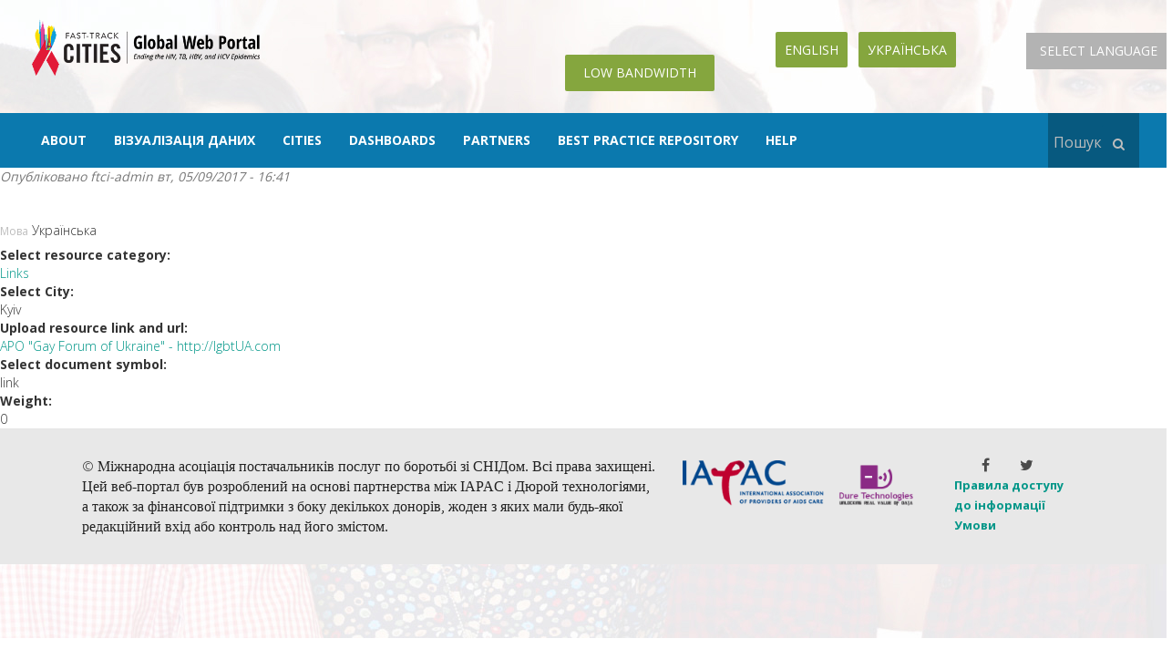

--- FILE ---
content_type: text/html; charset=utf-8
request_url: https://fast-trackcities.org/uk/content/%D0%B2%D0%B3%D0%BE-%D0%B3%D0%B5%D0%B9-%D1%84%D0%BE%D1%80%D1%83%D0%BC-%D1%83%D0%BA%D1%80%D0%B0%D1%97%D0%BD%D0%B8-httplgbtuacom
body_size: 38345
content:
<!DOCTYPE html>
<html lang="uk" dir="ltr" prefix="content: http://purl.org/rss/1.0/modules/content/ dc: http://purl.org/dc/terms/ foaf: http://xmlns.com/foaf/0.1/ og: http://ogp.me/ns# rdfs: http://www.w3.org/2000/01/rdf-schema# sioc: http://rdfs.org/sioc/ns# sioct: http://rdfs.org/sioc/types# skos: http://www.w3.org/2004/02/skos/core# xsd: http://www.w3.org/2001/XMLSchema#">
<head>
  <link rel="profile" href="http://www.w3.org/1999/xhtml/vocab" />
  <meta charset="utf-8">
  <meta name="viewport" content="width=device-width, initial-scale=1.0">

  <meta http-equiv="Content-Type" content="text/html; charset=utf-8" />
<link rel="shortcut icon" href="https://fast-trackcities.org/sites/default/files/FTCI-fevicon.png" type="image/png" />
<link rel="shortlink" href="/uk/node/7062" />
<link rel="canonical" href="/uk/content/%D0%B2%D0%B3%D0%BE-%D0%B3%D0%B5%D0%B9-%D1%84%D0%BE%D1%80%D1%83%D0%BC-%D1%83%D0%BA%D1%80%D0%B0%D1%97%D0%BD%D0%B8-httplgbtuacom" />
<meta name="Generator" content="Drupal 7 (http://drupal.org)" />
  <title>ВГО &quot;Гей-форум України&quot; - http://lgbtUA.com | Fast-Track Cities</title>
  <style>
@import url("https://fast-trackcities.org/modules/system/system.base.css?rxkvz7");
</style>
<style>
@import url("https://fast-trackcities.org/sites/all/modules/contrib/date/date_api/date.css?rxkvz7");
@import url("https://fast-trackcities.org/modules/field/theme/field.css?rxkvz7");
@import url("https://fast-trackcities.org/modules/node/node.css?rxkvz7");
@import url("https://fast-trackcities.org/sites/all/modules/contrib/views/css/views.css?rxkvz7");
@import url("https://fast-trackcities.org/sites/all/modules/ckeditor/css/ckeditor.css?rxkvz7");
</style>
<style>
@import url("https://fast-trackcities.org/sites/all/modules/contrib/ctools/css/ctools.css?rxkvz7");
@import url("https://fast-trackcities.org/modules/locale/locale.css?rxkvz7");
</style>
<style>.navbar .navbar-collapse,.navbar .navbar-form{background-color:transparent !important;}div.workbench-info-block{background:#d7dedd;color:#000;font-size:14px;font-weight:600;padding:16px 22px;}div.workbench-info-block > em{margin-bottom:10px;display:inline-block;color:#000;font-weight:400;}div.workbench-info-block > em:nth-of-type(4){display:block;}div.workbench-info-block > em > form{display:block;margin-top:2px;width:250px;}.workbench-moderation-moderate-form .form-type-select .form-select{font-size:14px;padding:0 10px;box-sizing:border-box;}.workbench-info-block .workbench-moderation-moderate-form .form-submit{background:#ccc;margin-top:0;}.list-inline > li.comment-edit{display:none;}.workbench-info-block .workbench-moderation-moderate-form .form-type-select{display:block;position:relative;margin-top:4px;}.workbench-info-block .workbench-moderation-moderate-form .form-type-select:after{content:"▼";padding:12px 8px;position:absolute;right:10px;top:-2px;z-index:1;text-align:center;width:10%;height:100%;pointer-events:none;}body #admin-menu,#admin-menu .dropdown li li,#admin-menu .dropdown li li.expandable{background:#07597f;}.reviewer-comments #comments .help-block,.comment-form .help-block{margin-top:0;font-size:17px;font-weight:600;padding:11px;background-color:#ccc;font-style:italic;color:#5a5858;}@media  screen and (min-width:1024px){#admin-menu-wrapper{font-size:13px;}}@media  screen and (min-width:1200px){#admin-menu-wrapper{font-size:14px;}}.page-admin-workbench #branding ul.primary li:nth-of-type(3){display:none;}#admin-menu #admin-menu-wrapper #admin-menu-menu > li:first-child > ul.dropdown li:nth-of-type(2){display:none;}.page-user .header #block-block-14{margin:-6px 30px 40px;}.page-city-best-practices #quicktabs-view__city_information_block__page_13 .quicktabs-tabs li{display:inline !important;}.page-about .about-us-page{padding:10px 35px;font-family:verdana,geneva,sans-serif;line-height:1.6;font-weight:400;color:#333 !important;}.page-about .about-us-page h2,.page-about .about-us-page h3,.page-about .about-us-page h4{font-weight:400;font-size:24px;font-family:verdana,geneva,sans-serif;}.page-about .about-us-page h3{font-size:22px;}.page-about .about-us-page h4{font-size:20px;}.page-about .about-us-page p,.page-about .about-us-page span,.page-about .about-us-page a{font-family:verdana,geneva,sans-serif;font-size:14px;margin-left:-1px;margin-right:0px;}.page-about .about-us-page .views-view-grid{width:50%;margin-bottom:30px;}.about-us-page table td[class*="col-"],.about-us-page table th[class*="col-"]{width:50%;}.leaflet-popup.leaflet-zoom-animated .panel-body{padding:0 10px;}
</style>
<link type="text/css" rel="stylesheet" href="https://cdn.jsdelivr.net/bootstrap/3.3.5/css/bootstrap.css" media="all" />
<style>
@import url("https://fast-trackcities.org/sites/all/themes/bootstrap/css/3.3.5/overrides.min.css?rxkvz7");
@import url("https://fast-trackcities.org/sites/all/themes/fastrackcities/css/bootstrap-material-design.min.css?rxkvz7");
@import url("https://fast-trackcities.org/sites/all/themes/fastrackcities/css/ripples.min.css?rxkvz7");
@import url("https://fast-trackcities.org/sites/all/themes/fastrackcities/css/cities.css?rxkvz7");
@import url("https://fast-trackcities.org/sites/all/themes/fastrackcities/css/news.css?rxkvz7");
@import url("https://fast-trackcities.org/sites/all/themes/fastrackcities/css/resources.css?rxkvz7");
@import url("https://fast-trackcities.org/sites/all/themes/fastrackcities/css/contact.css?rxkvz7");
@import url("https://fast-trackcities.org/sites/all/themes/fastrackcities/css/cities-tabs.css?rxkvz7");
@import url("https://fast-trackcities.org/sites/all/themes/fastrackcities/css/jquery.jscrollpane.css?rxkvz7");
@import url("https://fast-trackcities.org/sites/all/themes/fastrackcities/font/font-awesome-4.6.3/css/font-awesome.css?rxkvz7");
@import url("https://fast-trackcities.org/sites/all/themes/fastrackcities/css/owl.theme.css?rxkvz7");
@import url("https://fast-trackcities.org/sites/all/themes/fastrackcities/css/owl.carousel.css?rxkvz7");
@import url("https://fast-trackcities.org/sites/all/themes/fastrackcities/css/prettyPhoto.css?rxkvz7");
@import url("https://fast-trackcities.org/sites/all/themes/fastrackcities/css/leaflet/leaflet.css?rxkvz7");
@import url("https://fast-trackcities.org/sites/all/themes/fastrackcities/css/leaflet/plugin/awesome-markers/leaflet.awesome-markers.css?rxkvz7");
@import url("https://fast-trackcities.org/sites/all/themes/fastrackcities/css/leaflet/plugin/dvf/dvf.css?rxkvz7");
@import url("https://fast-trackcities.org/sites/all/themes/fastrackcities/css/leaflet/plugin/label/leaflet.label.css?rxkvz7");
@import url("https://fast-trackcities.org/sites/all/themes/fastrackcities/css/leaflet/plugin/markerCluster/css/MarkerCluster.css?rxkvz7");
@import url("https://fast-trackcities.org/sites/all/themes/fastrackcities/css/leaflet/plugin/markerCluster/css/MarkerCluster.Default.css?rxkvz7");
@import url("https://fast-trackcities.org/sites/all/themes/fastrackcities/css/flags/flags32.css?rxkvz7");
@import url("https://fast-trackcities.org/sites/all/themes/fastrackcities/css/dure-medicalfonts.css?rxkvz7");
@import url("https://fast-trackcities.org/sites/all/themes/fastrackcities/css/slinky/css/jquery.slinky.css?rxkvz7");
@import url("https://fast-trackcities.org/sites/all/themes/fastrackcities/css/simple-hint.min.css?rxkvz7");
@import url("https://fast-trackcities.org/sites/all/themes/fastrackcities/css/OSMBuildings/OSMBuildings.css?rxkvz7");
@import url("https://fast-trackcities.org/sites/all/themes/fastrackcities/css/style.css?rxkvz7");
@import url("https://fast-trackcities.org/sites/all/themes/fastrackcities/css/custom-styles.css?rxkvz7");
@import url("https://fast-trackcities.org/sites/all/themes/fastrackcities/css/site-responsive.css?rxkvz7");
</style>
  <!-- HTML5 element support for IE6-8 -->
  <!--[if lt IE 9]>
    <script src="https://cdn.jsdelivr.net/html5shiv/3.7.3/html5shiv-printshiv.min.js"></script>
  <![endif]-->
  <script src="https://fast-trackcities.org/sites/all/modules/jquery_update/replace/jquery/1.10/jquery.js?v=1.10.2"></script>
<script src="https://fast-trackcities.org/misc/jquery.once.js?v=1.2"></script>
<script src="https://fast-trackcities.org/misc/drupal.js?rxkvz7"></script>
<script src="https://cdn.jsdelivr.net/bootstrap/3.3.5/js/bootstrap.js"></script>
<script src="https://fast-trackcities.org/sites/all/modules/admin_menu/admin_devel/admin_devel.js?rxkvz7"></script>
<script src="https://fast-trackcities.org/sites/default/files/languages/uk_dJ557rqiTsB96HYvSiq9X87Uiaj_aDJX4p3GUjvE3nk.js?rxkvz7"></script>
<script src="https://fast-trackcities.org/sites/all/modules/contrib/google_analytics/googleanalytics.js?rxkvz7"></script>
<script>(function(i,s,o,g,r,a,m){i["GoogleAnalyticsObject"]=r;i[r]=i[r]||function(){(i[r].q=i[r].q||[]).push(arguments)},i[r].l=1*new Date();a=s.createElement(o),m=s.getElementsByTagName(o)[0];a.async=1;a.src=g;m.parentNode.insertBefore(a,m)})(window,document,"script","https://www.google-analytics.com/analytics.js","ga");ga("create", "UA-77537515-1", {"cookieDomain":"auto"});ga("require", "linkid", "linkid.js");ga("set", "anonymizeIp", true);ga("set", "page", location.pathname + location.search + location.hash);ga("send", "pageview");</script>
<script src="https://code.highcharts.com/highcharts.js"></script>
<script src="https://code.highcharts.com/modules/sunburst.js"></script>
<script src="https://code.highcharts.com/modules/exporting.js"></script>
<script src="https://fast-trackcities.org/sites/all/themes/fastrackcities/js/ripples.min.js?rxkvz7"></script>
<script src="https://fast-trackcities.org/sites/all/themes/fastrackcities/js/material.min.js?rxkvz7"></script>
<script src="https://fast-trackcities.org/sites/all/themes/fastrackcities/js/jquery.jscrollpane.min.js?rxkvz7"></script>
<script src="https://fast-trackcities.org/sites/all/themes/fastrackcities/js/jquery.mousewheel.js?rxkvz7"></script>
<script src="https://fast-trackcities.org/sites/all/themes/fastrackcities/js/mwheelIntent.js?rxkvz7"></script>
<script src="https://fast-trackcities.org/sites/all/themes/fastrackcities/js/jqClock.min.js?rxkvz7"></script>
<script src="https://fast-trackcities.org/sites/all/themes/fastrackcities/js/visualization/trend-chart-1.js?rxkvz7"></script>
<script src="https://fast-trackcities.org/sites/all/themes/fastrackcities/js/visualization/globalchartsslider.js?rxkvz7"></script>
<script src="https://fast-trackcities.org/sites/all/themes/fastrackcities/js/owl.carousel.js?rxkvz7"></script>
<script src="https://fast-trackcities.org/sites/all/themes/fastrackcities/js/jquery.prettyPhoto.js?rxkvz7"></script>
<script src="https://fast-trackcities.org/sites/all/themes/fastrackcities/css/slinky/js/jquery.slinky.js?rxkvz7"></script>
<script src="https://fast-trackcities.org/sites/all/themes/fastrackcities/js/jquery.slimscroll.min.js?rxkvz7"></script>
<script src="https://fast-trackcities.org/sites/all/themes/fastrackcities/css/leaflet/leaflet.js?rxkvz7"></script>
<script src="https://fast-trackcities.org/sites/all/themes/fastrackcities/css/leaflet/plugin/awesome-markers/leaflet.awesome-markers.min.js?rxkvz7"></script>
<script src="https://fast-trackcities.org/sites/all/themes/fastrackcities/css/leaflet/plugin/dvf/leaflet-dvf.min.js?rxkvz7"></script>
<script src="https://fast-trackcities.org/sites/all/themes/fastrackcities/css/leaflet/plugin/googleLayer/js/Google.js?rxkvz7"></script>
<script src="https://fast-trackcities.org/sites/all/themes/fastrackcities/css/leaflet/plugin/label/leaflet.label.js?rxkvz7"></script>
<script src="https://fast-trackcities.org/sites/all/themes/fastrackcities/css/leaflet/plugin/markerCluster/leaflet.markercluster-src.js?rxkvz7"></script>
<script src="https://fast-trackcities.org/sites/all/themes/fastrackcities/css/leaflet/plugin/smoothMarkerBouncing/leaflet.smoothmarkerbouncing.js?rxkvz7"></script>
<script src="https://fast-trackcities.org/sites/all/themes/fastrackcities/css/OSMBuildings/OSMBuildings-Leaflet.js?rxkvz7"></script>
<script src="https://fast-trackcities.org/sites/all/themes/fastrackcities/js/jquery.fullscreen-min.js?rxkvz7"></script>
<script src="https://fast-trackcities.org/sites/all/themes/fastrackcities/js/jstorage.js?rxkvz7"></script>
<script src="https://fast-trackcities.org/sites/all/themes/fastrackcities/js/script.js?rxkvz7"></script>
<script>jQuery.extend(Drupal.settings, {"basePath":"\/","pathPrefix":"uk\/","ajaxPageState":{"theme":"fasttrackcities","theme_token":"6gwfHvHkCQ6IwgPeeirLa-DgPlv3BSK5rqs9a1plPks","js":{"sites\/all\/themes\/fastrackcities\/js\/globalcounters.js":1,"0":1,"sites\/all\/themes\/bootstrap\/js\/bootstrap.js":1,"sites\/all\/modules\/jquery_update\/replace\/jquery\/1.10\/jquery.js":1,"misc\/jquery.once.js":1,"misc\/drupal.js":1,"https:\/\/cdn.jsdelivr.net\/bootstrap\/3.3.5\/js\/bootstrap.js":1,"sites\/all\/modules\/admin_menu\/admin_devel\/admin_devel.js":1,"public:\/\/languages\/uk_dJ557rqiTsB96HYvSiq9X87Uiaj_aDJX4p3GUjvE3nk.js":1,"sites\/all\/modules\/contrib\/google_analytics\/googleanalytics.js":1,"1":1,"https:\/\/code.highcharts.com\/highcharts.js":1,"https:\/\/code.highcharts.com\/modules\/sunburst.js":1,"https:\/\/code.highcharts.com\/modules\/exporting.js":1,"sites\/all\/themes\/fastrackcities\/js\/ripples.min.js":1,"sites\/all\/themes\/fastrackcities\/js\/material.min.js":1,"sites\/all\/themes\/fastrackcities\/js\/jquery.jscrollpane.min.js":1,"sites\/all\/themes\/fastrackcities\/js\/jquery.mousewheel.js":1,"sites\/all\/themes\/fastrackcities\/js\/mwheelIntent.js":1,"sites\/all\/themes\/fastrackcities\/js\/jqClock.min.js":1,"sites\/all\/themes\/fastrackcities\/js\/visualization\/trend-chart-1.js":1,"sites\/all\/themes\/fastrackcities\/js\/visualization\/globalchartsslider.js":1,"sites\/all\/themes\/fastrackcities\/js\/owl.carousel.js":1,"sites\/all\/themes\/fastrackcities\/js\/jquery.prettyPhoto.js":1,"sites\/all\/themes\/fastrackcities\/css\/slinky\/js\/jquery.slinky.js":1,"sites\/all\/themes\/fastrackcities\/js\/jquery.slimscroll.min.js":1,"sites\/all\/themes\/fastrackcities\/css\/leaflet\/leaflet.js":1,"sites\/all\/themes\/fastrackcities\/css\/leaflet\/plugin\/awesome-markers\/leaflet.awesome-markers.min.js":1,"sites\/all\/themes\/fastrackcities\/css\/leaflet\/plugin\/dvf\/leaflet-dvf.min.js":1,"sites\/all\/themes\/fastrackcities\/css\/leaflet\/plugin\/googleLayer\/js\/Google.js":1,"sites\/all\/themes\/fastrackcities\/css\/leaflet\/plugin\/label\/leaflet.label.js":1,"sites\/all\/themes\/fastrackcities\/css\/leaflet\/plugin\/markerCluster\/leaflet.markercluster-src.js":1,"sites\/all\/themes\/fastrackcities\/css\/leaflet\/plugin\/smoothMarkerBouncing\/leaflet.smoothmarkerbouncing.js":1,"sites\/all\/themes\/fastrackcities\/css\/OSMBuildings\/OSMBuildings-Leaflet.js":1,"sites\/all\/themes\/fastrackcities\/js\/jquery.fullscreen-min.js":1,"sites\/all\/themes\/fastrackcities\/js\/jstorage.js":1,"sites\/all\/themes\/fastrackcities\/js\/script.js":1},"css":{"modules\/system\/system.base.css":1,"sites\/all\/modules\/contrib\/date\/date_api\/date.css":1,"modules\/field\/theme\/field.css":1,"modules\/node\/node.css":1,"sites\/all\/modules\/contrib\/views\/css\/views.css":1,"sites\/all\/modules\/ckeditor\/css\/ckeditor.css":1,"sites\/all\/modules\/contrib\/ctools\/css\/ctools.css":1,"modules\/locale\/locale.css":1,"0":1,"https:\/\/cdn.jsdelivr.net\/bootstrap\/3.3.5\/css\/bootstrap.css":1,"sites\/all\/themes\/bootstrap\/css\/3.3.5\/overrides.min.css":1,"sites\/all\/themes\/fastrackcities\/css\/bootstrap-material-design.min.css":1,"sites\/all\/themes\/fastrackcities\/css\/ripples.min.css":1,"sites\/all\/themes\/fastrackcities\/css\/cities.css":1,"sites\/all\/themes\/fastrackcities\/css\/news.css":1,"sites\/all\/themes\/fastrackcities\/css\/resources.css":1,"sites\/all\/themes\/fastrackcities\/css\/contact.css":1,"sites\/all\/themes\/fastrackcities\/css\/cities-tabs.css":1,"sites\/all\/themes\/fastrackcities\/css\/jquery.jscrollpane.css":1,"sites\/all\/themes\/fastrackcities\/font\/font-awesome-4.6.3\/css\/font-awesome.css":1,"sites\/all\/themes\/fastrackcities\/css\/owl.theme.css":1,"sites\/all\/themes\/fastrackcities\/css\/owl.carousel.css":1,"sites\/all\/themes\/fastrackcities\/css\/prettyPhoto.css":1,"sites\/all\/themes\/fastrackcities\/css\/leaflet\/leaflet.css":1,"sites\/all\/themes\/fastrackcities\/css\/leaflet\/plugin\/awesome-markers\/leaflet.awesome-markers.css":1,"sites\/all\/themes\/fastrackcities\/css\/leaflet\/plugin\/dvf\/dvf.css":1,"sites\/all\/themes\/fastrackcities\/css\/leaflet\/plugin\/label\/leaflet.label.css":1,"sites\/all\/themes\/fastrackcities\/css\/leaflet\/plugin\/markerCluster\/css\/MarkerCluster.css":1,"sites\/all\/themes\/fastrackcities\/css\/leaflet\/plugin\/markerCluster\/css\/MarkerCluster.Default.css":1,"sites\/all\/themes\/fastrackcities\/css\/flags\/flags32.css":1,"sites\/all\/themes\/fastrackcities\/css\/dure-medicalfonts.css":1,"sites\/all\/themes\/fastrackcities\/css\/slinky\/css\/jquery.slinky.css":1,"sites\/all\/themes\/fastrackcities\/css\/simple-hint.min.css":1,"sites\/all\/themes\/fastrackcities\/css\/OSMBuildings\/OSMBuildings.css":1,"sites\/all\/themes\/fastrackcities\/css\/style.css":1,"sites\/all\/themes\/fastrackcities\/css\/custom-styles.css":1,"sites\/all\/themes\/fastrackcities\/css\/site-responsive.css":1}},"better_exposed_filters":{"views":{"cities":{"displays":{"block_10":{"filters":[]},"block_15":{"filters":[]}}},"city_header_indicators":{"displays":{"block":{"filters":[]}}},"footer_left":{"displays":{"block":{"filters":[]},"block_1":{"filters":[]}}}}},"googleanalytics":{"trackOutbound":1,"trackMailto":1,"trackDownload":1,"trackDownloadExtensions":"7z|aac|arc|arj|asf|asx|avi|bin|csv|doc(x|m)?|dot(x|m)?|exe|flv|gif|gz|gzip|hqx|jar|jpe?g|js|mp(2|3|4|e?g)|mov(ie)?|msi|msp|pdf|phps|png|ppt(x|m)?|pot(x|m)?|pps(x|m)?|ppam|sld(x|m)?|thmx|qtm?|ra(m|r)?|sea|sit|tar|tgz|torrent|txt|wav|wma|wmv|wpd|xls(x|m|b)?|xlt(x|m)|xlam|xml|z|zip","trackUrlFragments":1},"urlIsAjaxTrusted":{"\/uk\/content\/%D0%B2%D0%B3%D0%BE-%D0%B3%D0%B5%D0%B9-%D1%84%D0%BE%D1%80%D1%83%D0%BC-%D1%83%D0%BA%D1%80%D0%B0%D1%97%D0%BD%D0%B8-httplgbtuacom":true},"bootstrap":{"anchorsFix":"0","anchorsSmoothScrolling":"0","formHasError":1,"popoverEnabled":0,"popoverOptions":{"animation":1,"html":1,"placement":"right","selector":"","trigger":"click","triggerAutoclose":1,"title":"","content":"","delay":0,"container":"body"},"tooltipEnabled":1,"tooltipOptions":{"animation":1,"html":1,"placement":"auto left","selector":"","trigger":"hover focus","delay":0,"container":"body"}}});</script>
</head>
<body class="html not-front not-logged-in no-sidebars page-node page-node- page-node-7062 node-type-resources i18n-uk">
  <div id="skip-link">
    <a href="#main-content" class="element-invisible element-focusable">Перейти до основного вмісту</a>
  </div>
    

<div class=" clearfix container ">
  <div class="row">
    <div class="col-lg-3 col-md-2 col-xs-12">
                <a class="marginzeropx padding20px  logo navbar-btn pull-left" href="/uk" title="Головна">
      <img class="img img-responsive" src="https://fast-trackcities.org/sites/default/files/ftcigloballogonew.png" alt="Головна" />
          </a>
          </div>
     <div class="col-lg-9 col-md-10 col-xs-12">
         <div class="pull-right">
                            <div class="col-md-2">
                      <div class="region region-googletranslate">
    <section id="block-gtranslate-gtranslate" class="block block-gtranslate clearfix">

        <h2 class="block-title">GTranslate</h2>
    
  <script type="text/javascript">
/* <![CDATA[ */
eval(unescape("eval%28function%28p%2Ca%2Cc%2Ck%2Ce%2Cr%29%7Be%3Dfunction%28c%29%7Breturn%28c%3Ca%3F%27%27%3Ae%28parseInt%28c/a%29%29%29+%28%28c%3Dc%25a%29%3E35%3FString.fromCharCode%28c+29%29%3Ac.toString%2836%29%29%7D%3Bif%28%21%27%27.replace%28/%5E/%2CString%29%29%7Bwhile%28c--%29r%5Be%28c%29%5D%3Dk%5Bc%5D%7C%7Ce%28c%29%3Bk%3D%5Bfunction%28e%29%7Breturn%20r%5Be%5D%7D%5D%3Be%3Dfunction%28%29%7Breturn%27%5C%5Cw+%27%7D%3Bc%3D1%7D%3Bwhile%28c--%29if%28k%5Bc%5D%29p%3Dp.replace%28new%20RegExp%28%27%5C%5Cb%27+e%28c%29+%27%5C%5Cb%27%2C%27g%27%29%2Ck%5Bc%5D%29%3Breturn%20p%7D%28%276%207%28a%2Cb%29%7Bn%7B4%282.9%29%7B3%20c%3D2.9%28%22o%22%29%3Bc.p%28b%2Cf%2Cf%29%3Ba.q%28c%29%7Dg%7B3%20c%3D2.r%28%29%3Ba.s%28%5C%27t%5C%27+b%2Cc%29%7D%7Du%28e%29%7B%7D%7D6%20h%28a%29%7B4%28a.8%29a%3Da.8%3B4%28a%3D%3D%5C%27%5C%27%29v%3B3%20b%3Da.w%28%5C%27%7C%5C%27%29%5B1%5D%3B3%20c%3B3%20d%3D2.x%28%5C%27y%5C%27%29%3Bz%283%20i%3D0%3Bi%3Cd.5%3Bi++%294%28d%5Bi%5D.A%3D%3D%5C%27B-C-D%5C%27%29c%3Dd%5Bi%5D%3B4%282.j%28%5C%27k%5C%27%29%3D%3DE%7C%7C2.j%28%5C%27k%5C%27%29.l.5%3D%3D0%7C%7Cc.5%3D%3D0%7C%7Cc.l.5%3D%3D0%29%7BF%286%28%29%7Bh%28a%29%7D%2CG%29%7Dg%7Bc.8%3Db%3B7%28c%2C%5C%27m%5C%27%29%3B7%28c%2C%5C%27m%5C%27%29%7D%7D%27%2C43%2C43%2C%27%7C%7Cdocument%7Cvar%7Cif%7Clength%7Cfunction%7CGTranslateFireEvent%7Cvalue%7CcreateEvent%7C%7C%7C%7C%7C%7Ctrue%7Celse%7CdoGTranslate%7C%7CgetElementById%7Cgoogle_translate_element2%7CinnerHTML%7Cchange%7Ctry%7CHTMLEvents%7CinitEvent%7CdispatchEvent%7CcreateEventObject%7CfireEvent%7Con%7Ccatch%7Creturn%7Csplit%7CgetElementsByTagName%7Cselect%7Cfor%7CclassName%7Cgoog%7Cte%7Ccombo%7Cnull%7CsetTimeout%7C500%27.split%28%27%7C%27%29%2C0%2C%7B%7D%29%29"))
/* ]]> */
</script><style type="text/css">
<!--
#goog-gt-tt {display:none !important;}

.goog-te-banner-frame {display:none !important;}

.goog-te-menu-value:hover {text-decoration:none !important;}

body {top:0 !important;}

#google_translate_element2 {display:none!important;}
-->
</style><div id="google_translate_element2"></div>
<script type="text/javascript">function googleTranslateElementInit2() {new google.translate.TranslateElement({pageLanguage: 'en', autoDisplay: false}, 'google_translate_element2');}</script>
<script type="text/javascript" src="//translate.google.com/translate_a/element.js?cb=googleTranslateElementInit2"></script><select onchange="doGTranslate(this);"><option value="">Select Language</option><option value="en|en" style="font-weight:bold;background:url('/sites/all/modules/contrib/gtranslate/gtranslate-files/16l.png') no-repeat scroll 0 -0px;padding-left:18px;">English</option><option value="en|nl" style="background:url('/sites/all/modules/contrib/gtranslate/gtranslate-files/16l.png') no-repeat scroll 0 -128px;padding-left:18px;">Dutch</option><option value="en|de" style="background:url('/sites/all/modules/contrib/gtranslate/gtranslate-files/16l.png') no-repeat scroll 0 -176px;padding-left:18px;">German</option><option value="en|hi" style="background:url('/sites/all/modules/contrib/gtranslate/gtranslate-files/16l.png') no-repeat scroll 0 -208px;padding-left:18px;">Hindi</option><option value="en|pt" style="background:url('/sites/all/modules/contrib/gtranslate/gtranslate-files/16l.png') no-repeat scroll 0 -304px;padding-left:18px;">Portuguese</option><option value="en|es" style="background:url('/sites/all/modules/contrib/gtranslate/gtranslate-files/16l.png') no-repeat scroll 0 -352px;padding-left:18px;">Spanish</option><option value="en|sw" style="background:url('/sites/all/modules/contrib/gtranslate/gtranslate-files/16l.png') no-repeat scroll 0 -720px;padding-left:18px;">Swahili</option><option value="en|zu" style="background:url('/sites/all/modules/contrib/gtranslate/gtranslate-files/16l.png') no-repeat scroll 0 -1280px;padding-left:18px;">Zulu</option></select>
</section>
  </div>
                </div>
                   
    
                            <div class="language-switcher-menu">
                      <div class="region region-multilingual">
    <section id="block-locale-language" class="block block-locale clearfix">

        <h2 class="block-title">Мови</h2>
    
  <ul class="language-switcher-locale-url"><li class="en first"><a href="/content/apo-gay-forum-ukraine-httplgbtuacom" class="language-link" xml:lang="en" title="APO &quot;Gay Forum of Ukraine&quot; - http://lgbtUA.com">English</a></li>
<li class="nl"><span class="language-link locale-untranslated" xml:lang="nl">Dutch</span></li>
<li class="fr"><span class="language-link locale-untranslated" xml:lang="fr">French</span></li>
<li class="pt-br"><span class="language-link locale-untranslated" xml:lang="pt-br">Portuguese</span></li>
<li class="uk active"><a href="/uk/content/%D0%B2%D0%B3%D0%BE-%D0%B3%D0%B5%D0%B9-%D1%84%D0%BE%D1%80%D1%83%D0%BC-%D1%83%D0%BA%D1%80%D0%B0%D1%97%D0%BD%D0%B8-httplgbtuacom" class="language-link active" xml:lang="uk" title="ВГО &quot;Гей-форум України&quot; - http://lgbtUA.com">Українська</a></li>
<li class="de"><span class="language-link locale-untranslated" xml:lang="de">Deutsch</span></li>
<li class="es last"><span class="language-link locale-untranslated" xml:lang="es">Español</span></li>
</ul>
</section>
  </div>
                </div>
                
                            <div class="col-md-6">
                    <div class="region region-header">
    <section id="block-switchtheme-switch-form" class="block block-switchtheme clearfix">

      
  <form action="/uk/content/%D0%B2%D0%B3%D0%BE-%D0%B3%D0%B5%D0%B9-%D1%84%D0%BE%D1%80%D1%83%D0%BC-%D1%83%D0%BA%D1%80%D0%B0%D1%97%D0%BD%D0%B8-httplgbtuacom" method="post" id="switchtheme-switch-form" accept-charset="UTF-8"><div><div class="form-inline form-wrapper form-group" id="edit-widget"><div class="form-item form-item-theme form-type-select form-group"><select class="form-control form-select required" id="edit-theme" name="theme"><option value="fasttrackcitieslow">Fastrack cities Lowfi theme</option></select></div><div class="form-actions form-wrapper form-group" id="edit-actions--2"><button type="submit" id="switchtheme-submit" name="op" value="Low Bandwidth" class="btn btn-default form-submit">Low Bandwidth</button>
</div></div><input type="hidden" name="form_build_id" value="form-9DGdHI27mAeWaxWfja5tQM_LZN2vmNYYfEGCFFqiVCo" />
<input type="hidden" name="form_id" value="switchtheme_switch_form" />
</div></form>
</section>
  </div>
                </div>
                        
          </div>
    </div>    
  </div>
</div>

<div class="navbar navbar-default bluenavbar">
  <div class="container">
    <div class="navbar-header">
                <button type="button" class="navbar-toggle" data-toggle="collapse" data-target=".navbar-responsive-collapse">
      <span class="sr-only">Toggle navigation</span>
      <span class="icon-bar"></span>
      <span class="icon-bar"></span>
      <span class="icon-bar"></span>
          </button>
          </div>

            <div class="navbar-collapse collapse navbar-responsive-collapse">
          <nav role="navigation">
          <div class="primary-menu">
      <ul class="menu nav navbar-nav"><li class="first leaf"><a href="/uk/about" title="">About</a></li>
<li class="leaf"><a href="/uk/data-visualization">ВІЗУАЛІЗАЦІЯ ДАНИХ</a></li>
<li class="leaf"><a href="/uk/cities" title="">Cities</a></li>
<li class="leaf"><a href="/uk/dashboards">Dashboards</a></li>
<li class="leaf"><a href="/uk/partners" title="">partners</a></li>
<li class="leaf"><a href="https://fast-trackcities.org/best-practices" title="">Best Practice Repository</a></li>
<li class="last leaf"><a href="/uk/help">Help</a></li>
</ul>    </div>
                        <div class="region region-navigation">
    <section id="block-search-form" class="block block-search clearfix">

      
  <form class="form-search content-search" action="/uk/content/%D0%B2%D0%B3%D0%BE-%D0%B3%D0%B5%D0%B9-%D1%84%D0%BE%D1%80%D1%83%D0%BC-%D1%83%D0%BA%D1%80%D0%B0%D1%97%D0%BD%D0%B8-httplgbtuacom" method="post" id="search-block-form" accept-charset="UTF-8"><div><div>
      <h2 class="element-invisible">Пошукова форма</h2>
    <div class="input-group"><input title="Введіть терміни, які необхідно знайти." placeholder="Пошук" class="form-control form-text" type="text" id="edit-search-block-form--2" name="search_block_form" value="" size="15" maxlength="128" /><span class="input-group-btn"><button type="submit" class="btn btn-primary"><span class="icon glyphicon glyphicon-search" aria-hidden="true"></span>
</button></span></div><div class="form-actions form-wrapper form-group" id="edit-actions"><button class="element-invisible btn btn-primary form-submit" type="submit" id="edit-submit" name="op" value="Пошук">Пошук</button>
</div><input type="hidden" name="form_build_id" value="form-viYzrEueRl9lKzt3uDFBnf9v2qZ3-4N_Vy1YEkCaV7A" />
<input type="hidden" name="form_id" value="search_block_form" />
</div>
</div></form>
</section>
  </div>
                </nav>
        </div>
    

  </div>
</div>

<div class="">
  <div class="container widthfull">
    
      
    </div>
  </div>
</div>

<div>
    </div>

                                <div class="main-container ">

  
      <div class="header cities  " id="static-block-background"> 
        <div class="">
          <div class="container detail widthfull">

          
        <div class="region region-content">
    <section id="block-system-main" class="block block-system clearfix">

      
  <article id="node-7062" class="node node-resources clearfix" about="/uk/content/%D0%B2%D0%B3%D0%BE-%D0%B3%D0%B5%D0%B9-%D1%84%D0%BE%D1%80%D1%83%D0%BC-%D1%83%D0%BA%D1%80%D0%B0%D1%97%D0%BD%D0%B8-httplgbtuacom" typeof="sioc:Item foaf:Document">
    <header>
            <span property="dc:title" content="ВГО &quot;Гей-форум України&quot; - http://lgbtUA.com" class="rdf-meta element-hidden"></span>        <span class="submitted">
            <span property="dc:date dc:created" content="2017-05-09T16:41:46+05:30" datatype="xsd:dateTime" rel="sioc:has_creator">Опубліковано <span class="username" xml:lang="" about="/uk/users/ftci-admin" typeof="sioc:UserAccount" property="foaf:name" datatype="">ftci-admin</span> вт, 05/09/2017 - 16:41</span>    </span>
      </header>
    <div class="form-item form-type-item form-group"> <label class="control-label">Мова</label>
Українська</div><div class="field field-name-field-select-resource-category field-type-taxonomy-term-reference field-label-above"><div class="field-label">Select resource category:&nbsp;</div><div class="field-items"><div class="field-item even"><a href="/uk/resources-category/links" typeof="skos:Concept" property="rdfs:label skos:prefLabel" datatype="">Links</a></div></div></div><div class="field field-name-field-select-city field-type-entityreference field-label-above"><div class="field-label">Select City:&nbsp;</div><div class="field-items"><div class="field-item even">Kyiv</div></div></div><div class="field field-name-field-upload-resource-link-and-u field-type-link-field field-label-above"><div class="field-label">Upload resource link and url:&nbsp;</div><div class="field-items"><div class="field-item even"><a href="http://gay-forum.org.ua/" target="_blank">APO "Gay Forum of Ukraine" - http://lgbtUA.com</a></div></div></div><div class="field field-name-field-select-document-symbol field-type-list-text field-label-above"><div class="field-label">Select document symbol:&nbsp;</div><div class="field-items"><div class="field-item even">link</div></div></div><div class="field field-name-field-weight field-type-weight field-label-above"><div class="field-label">Weight:&nbsp;</div><div class="field-items"><div class="field-item even">0</div></div></div>    <footer>
          </footer>
    </article>

</section>
<section id="block-views-cities-block-15" class="block block-views clearfix">

      
  <div class="view view-cities view-id-cities view-display-id-block_15 hide view-dom-id-447952ecea6fd544935b22f8ec464b42">
        
  
  
      <div class="view-content">
        <div class="views-row views-row-1 views-row-odd views-row-first col-md-3 col-xs-6">
      
  <div class="views-field views-field-field-city-alias-name">        <div class="field-content"><span class="hide language-list-name" data-language="Французька">Kinshasa</span></div>  </div>  </div>
  <div class="views-row views-row-2 views-row-even col-md-3 col-xs-6">
      
  <div class="views-field views-field-field-city-alias-name">        <div class="field-content"><span class="hide language-list-name" data-language="Portuguese">Maputo</span></div>  </div>  </div>
  <div class="views-row views-row-3 views-row-odd col-md-3 col-xs-6">
      
  <div class="views-field views-field-field-city-alias-name">        <div class="field-content"><span class="hide language-list-name" data-language="Французька">Yaoundé</span></div>  </div>  </div>
  <div class="views-row views-row-4 views-row-even col-md-3 col-xs-6">
      
  <div class="views-field views-field-field-city-alias-name">        <div class="field-content"><span class="hide language-list-name" data-language="Іспанська">Madrid</span></div>  </div>  </div>
  <div class="views-row views-row-5 views-row-odd col-md-3 col-xs-6">
      
  <div class="views-field views-field-field-city-alias-name">        <div class="field-content"><span class="hide language-list-name" data-language="Голландська">Amsterdam</span></div>  </div>  </div>
  <div class="views-row views-row-6 views-row-even col-md-3 col-xs-6">
      
  <div class="views-field views-field-field-city-alias-name">        <div class="field-content"><span class="hide language-list-name" data-language="Українська">Київ</span></div>  </div>  </div>
  <div class="views-row views-row-7 views-row-odd col-md-3 col-xs-6">
      
  <div class="views-field views-field-field-city-alias-name">        <div class="field-content"><span class="hide language-list-name" data-language="Portuguese">São Paulo</span></div>  </div>  </div>
  <div class="views-row views-row-8 views-row-even views-row-last col-md-3 col-xs-6">
      
  <div class="views-field views-field-field-city-alias-name">        <div class="field-content"><span class="hide language-list-name" data-language="Французька">Paris</span></div>  </div>  </div>
    </div>
  
  
  
  
  
  
</div>
</section>
  </div>
     

     <!--   -->


          </div>
        </div>
      </div>
  
       
   

  </div>

<div class="footer lightgraybg">
  <div class="row padding20px">
    <div class="col-md-12 col-xs-12">
      <div class="row padding10px">
  <div class="col-md-7 col-xs-12">
              <div class="region region-footer-left">
    <section id="block-views-footer-left-block" class="block block-views clearfix">

      
  <div class="view view-footer-left view-id-footer_left view-display-id-block view-dom-id-daa9640db72b7336fab9660860f77ad0">
        
  
  
      <div class="view-content">
        <div class="views-row views-row-1 views-row-odd views-row-first views-row-last">
      
  <div class="views-field views-field-body">        <div class="field-content"><p>
	© <font color="#212121"><font face="Times New Roman, serif"><font size="3">Міжнародна асоціація постачальників послуг по боротьбі зі СНІДом. Всі права захищені. Цей веб-портал був розроблений на основі партнерства між IAPAC і Дюрой технологіями, а також за фінансової підтримки з боку декількох донорів, жоден з яких мали будь-якої редакційний вхід або контроль над його змістом.</font></font></font></p>
</div>  </div>  </div>
    </div>
  
  
  
  
  
  
</div>
</section>
  </div>
      </div>
  <div class="col-md-3 col-xs-12">
              <div class="region region-footer-center">
    <section id="block-views-footer-left-block-1" class="block block-views clearfix">

      
  <div class="view view-footer-left view-id-footer_left view-display-id-block_1 view-dom-id-511a816cd98c5ef60c7cc1a1d55915cb">
        
  
  
      <div class="view-content">
        <div class="views-row views-row-1 views-row-odd views-row-first views-row-last">
      
  <div class="views-field views-field-field-footer-logo">        <div class="field-content"><img typeof="foaf:Image" class="img-responsive" src="https://fast-trackcities.org/sites/default/files/logo2_0.png" width="321" height="74" alt="" /></div>  </div>  </div>
    </div>
  
  
  
  
  
  
</div>
</section>
  </div>
      </div>
  <div class="col-md-2 col-xs-12 footer-right">
              <div class="region region-footer-right">
    <section id="block-block-1" class="block block-block clearfix">

      
    <div class="row  col-xs-12 sharebox">
<div class="col-md-4 col-xs-4 col-lg-4 col-sm-4"> <a target="_blank" href="https://www.facebook.com/International-Association-of-Providers-of-AIDS-Care-159218827465651/"><i class="fa fa-facebook fa-2x darkgraytext sharelinks"></i></a> </div>
<div class="col-md-4 col-xs-4 col-lg-4 col-sm-4"> <a href="https://twitter.com/iapac" target="_blank"><i class="fa fa-twitter fa-2x darkgraytext sharelinks"></i></a> </div>
</div>
<div class=" col-xs-12 termsbox">
<p class="text-left marginzeropx"><a class="darkgraytext privacytext" href="privacypolicy"><strong>Правила доступу до інформації</strong></a></p>
<p class="text-left"><a class="darkgraytext privacytext" href="terms"><strong>Умови</strong></a></p>
</div>
</section>
  </div>
      </div>
      </div>

    </div>
  </div>
</div>
  <script src="https://fast-trackcities.org/sites/all/themes/fastrackcities/js/globalcounters.js?rxkvz7"></script>
<script>console.log("This is JS file of drupal internal");
let rootEle = document.getElementsByClassName('page-admin page-admin-workbench')[0].children[2].children[4].children[1].firstChild.getAttribute("href");
console.log(rootEle);

function changeBPUrl() {
  if(rootEle === "/admin/workbench/create") {
    console.log("magtche");
    document.getElementsByClassName('page-admin page-admin-workbench')[0].children[2].children[4].children[1].firstChild.textContent = "CREATE BEST PRACTICE";
    document.getElementsByClassName('page-admin page-admin-workbench')[0].children[2].children[4].children[1].firstChild.setAttribute("href","/node/add/best-practices");
 }
}

changeBPUrl();</script>
<script src="https://fast-trackcities.org/sites/all/themes/bootstrap/js/bootstrap.js?rxkvz7"></script>
</body>
</html>


--- FILE ---
content_type: text/css
request_url: https://fast-trackcities.org/sites/all/themes/fastrackcities/css/dure-medicalfonts.css?rxkvz7
body_size: 2499
content:
@font-face {
  font-family: 'dure-medicalfonts';
  src: url('../font/dure-medicalfonts.eot?15771250');
  src: url('../font/dure-medicalfonts.eot?15771250#iefix') format('embedded-opentype'),
       url('../font/dure-medicalfonts.woff2?15771250') format('woff2'),
       url('../font/dure-medicalfonts.woff?15771250') format('woff'),
       url('../font/dure-medicalfonts.ttf?15771250') format('truetype'),
       url('../font/dure-medicalfonts.svg?15771250#dure-medicalfonts') format('svg');
  font-weight: normal;
  font-style: normal;
}
/* Chrome hack: SVG is rendered more smooth in Windozze. 100% magic, uncomment if you need it. */
/* Note, that will break hinting! In other OS-es font will be not as sharp as it could be */
/*
@media screen and (-webkit-min-device-pixel-ratio:0) {
  @font-face {
    font-family: 'dure-medicalfonts';
    src: url('../font/dure-medicalfonts.svg?15771250#dure-medicalfonts') format('svg');
  }
}
*/
 
 [class^="icon-"]:before, [class*=" icon-"]:before {
  font-family: "dure-medicalfonts";
  font-style: normal;
  font-weight: bold;
  speak: none;
  font-size: 1.5em;
  display: inline-block;
  text-decoration: inherit;
  width: 1em;
  margin-right: .2em;
  text-align: center;
  /* opacity: .8; */
 
  /* For safety - reset parent styles, that can break glyph codes*/
  font-variant: normal;
  text-transform: none;
 
  /* fix buttons height, for twitter bootstrap */
  line-height: 1em;
 
  /* Animation center compensation - margins should be symmetric */
  /* remove if not needed */
  margin-left: .2em;
 
  /* you can be more comfortable with increased icons size */
  /* font-size: 120%; */
 
  /* Font smoothing. That was taken from TWBS */
  -webkit-font-smoothing: antialiased;
  -moz-osx-font-smoothing: grayscale;
 
  /* Uncomment for 3D effect */
  /* text-shadow: 1px 1px 1px rgba(127, 127, 127, 0.3); */
}
 
.icon-condom:before { content: '\e800'; } /* '' */

[class^="fa fa-building icon-"]:before, [class*="fa fa-building icon-"]:before,
[class^="fa fa-medkit icon-"]:before, [class*="fa fa-medkit icon-"]:before,
[class^="fa fa-building icon-"]:before, [class*="fa fa-building icon-"]:before,
[class^="fa fa-building icon-"]:before, [class*="fa fa-building icon-"]:before{
   font-family: 'FontAwesome' !important;
    font-size: 12px;
    padding-left: 1px
 }
 
 .city-detail-page[class^="icon-"]:before, .city-detail-page[class*="icon-"]:before {
     font-family: 'FontAwesome' !important;
    font-size: 12px;
    padding-left: 1px
 }

--- FILE ---
content_type: text/css
request_url: https://fast-trackcities.org/sites/all/themes/fastrackcities/css/simple-hint.min.css?rxkvz7
body_size: 6668
content:
/*! Simple Hint v2.1 | Copyright (c) 2014 Catalin Covic | https://github.com/catc */[data-hint]:after,[data-hint]:before{display:inline-block;pointer-events:none;position:absolute;visibility:hidden}[data-hint]:hover:after,[data-hint]:hover:before{visibility:visible}[data-hint]:before{content:"";border:5px solid transparent;z-index:9998}[data-hint]:after{content:attr(data-hint);text-align:center;padding:3px 7px;border-radius:2px;z-index:9999;color:#fff;font-weight:400;white-space:nowrap;font-size:1.2rem;line-height:2em;background:#292929;width:200px;}[class*=hint-bottom]:before,[class*=hint-top]:before{right:52%;margin-right:-5px}[class*=hint-bottom]:after,[class*=hint-top]:after{left:50%;-webkit-transform:translateX(-50%);-ms-transform:translateX(-50%);transform:translateX(-50%)}[class*=hint-bottom]:before{border-bottom-color:#292929;top:100%}[class*=hint-bottom]:after{margin-top:10px;top:100%}[class*=hint-top]:before{border-top-color:#292929;bottom:100%}[class*=hint-top]:after{bottom:100%;margin-bottom:10px}[class*=hint-left]:before,[class*=hint-right]:before{top:50%;margin-top:-5px}[class*=hint-left]:after,[class*=hint-right]:after{top:50%;-webkit-transform:translateY(-50%);-ms-transform:translateY(-50%);transform:translateY(-50%)}[class*=hint-left]:before{border-left-color:#292929;left:0;margin-left:-10px}[class*=hint-left]:after{right:100%;margin-right:10px}[class*=hint-right]:before{border-right-color:#292929;right:0;margin-right:-10px}[class*=hint-right]:after{left:100%;margin-left:10px}.hint-persist:after,.hint-persist:before{visibility:visible}@media only screen and (max-width:768px){[class*=hint-][class*="-mobile"]:after,[class*=hint-][class*="-mobile"]:before{display:none}}[class*=hint-][class*="-s-small"]:after{width:200px;white-space:normal}[class*=hint-][class*="-s-med"]:after{width:300px;white-space:normal}[class*=hint-][class*="-s-big"]:after{width:450px;white-space:normal}.hint-d-short:hover:after,.hint-d-short:hover:before{-webkit-transition:visibility 0s .4s ease;transition:visibility 0s .4s ease}.hint-d-med:hover:after,.hint-d-med:hover:before{-webkit-transition:visibility 0s 1s ease;transition:visibility 0s 1s ease}.hint-d-long:hover:after,.hint-d-long:hover:before{-webkit-transition:visibility 0s 1.5s ease;transition:visibility 0s 1.5s ease}[class*=hint-fade]:after,[class*=hint-fade]:before{-webkit-transition:opacity .2s ease,visibility .2s ease;transition:opacity .2s ease,visibility .2s ease;opacity:0}[class*=hint-fade]:hover:after,[class*=hint-fade]:hover:before{opacity:1}[class*=hint-fade][class*="-d-short"]:hover:after,[class*=hint-fade][class*="-d-short"]:hover:before{-webkit-transition-delay:.4s;transition-delay:.4s}[class*=hint-fade][class*="-d-med"]:hover:after,[class*=hint-fade][class*="-d-med"]:hover:before{-webkit-transition-delay:1s;transition-delay:1s}[class*=hint-fade][class*="-d-long"]:hover:after,[class*=hint-fade][class*="-d-long"]:hover:before{-webkit-transition-delay:1.5s;transition-delay:1.5s}[class*=hint-anim][class*=hint-top]:after,[class*=hint-anim][class*=hint-top]:before{bottom:125%;opacity:0;-webkit-transition:opacity .3s ease-out,visibility .3s ease-out,bottom .3s ease-out;transition:opacity .3s ease-out,visibility .3s ease-out,bottom .3s ease-out}[class*=hint-anim][class*=hint-top]:hover:after,[class*=hint-anim][class*=hint-top]:hover:before{opacity:1;bottom:100%}[class*=hint-anim][class*=hint-bottom]:after,[class*=hint-anim][class*=hint-bottom]:before{top:125%;opacity:0;-webkit-transition:opacity .3s ease,visibility .3s ease,top .3s ease;transition:opacity .3s ease,visibility .3s ease,top .3s ease}[class*=hint-anim][class*=hint-bottom]:hover:after,[class*=hint-anim][class*=hint-bottom]:hover:before{top:100%;opacity:1}[class*=hint-anim][class*=hint-right]:after,[class*=hint-anim][class*=hint-right]:before{margin-right:-25px;margin-left:25px;opacity:0;-webkit-transition:opacity .3s ease-out,visibility .3s ease,margin .3s ease-out;transition:opacity .3s ease-out,visibility .3s ease,margin .3s ease-out}[class*=hint-anim][class*=hint-right]:hover:after,[class*=hint-anim][class*=hint-right]:hover:before{margin-right:-10px;margin-left:10px;opacity:1}[class*=hint-anim][class*=hint-left]:after,[class*=hint-anim][class*=hint-left]:before{margin-right:25px;margin-left:-25px;opacity:0;-webkit-transition:opacity .3s ease-out,visibility .3s ease,margin .3s ease-out;transition:opacity .3s ease-out,visibility .3s ease,margin .3s ease-out}[class*=hint-anim][class*=hint-left]:hover:after,[class*=hint-anim][class*=hint-left]:hover:before{margin-right:10px;margin-left:-10px;opacity:1}[class*=hint-anim][class*="-d-short"]:hover:after,[class*=hint-anim][class*="-d-short"]:hover:before{-webkit-transition-delay:.4s;transition-delay:.4s}[class*=hint-anim][class*="-d-med"]:hover:after,[class*=hint-anim][class*="-d-med"]:hover:before{-webkit-transition-delay:1s;transition-delay:1s}[class*=hint-anim][class*="-d-long"]:hover:after,[class*=hint-anim][class*="-d-long"]:hover:before{-webkit-transition-delay:1.5s;transition-delay:1.5s}[class*=hint-][class*="-t-info"][class*=hint-bottom]:before{border-bottom-color:#014363}[class*=hint-][class*="-t-info"][class*=hint-top]:before{border-top-color:#0b79ae}[class*=hint-][class*="-t-info"][class*=hint-right]:before{border-right-color:#014363}[class*=hint-][class*="-t-info"][class*=hint-left]:before{border-left-color:#014363}[class*=hint-][class*="-t-info"]:after{background:#0b79ae}[class*=hint-][class*="-t-success"][class*=hint-bottom]:before{border-bottom-color:#83C510}[class*=hint-][class*="-t-success"][class*=hint-top]:before{border-top-color:#83C510}[class*=hint-][class*="-t-success"][class*=hint-right]:before{border-right-color:#83C510}[class*=hint-][class*="-t-success"][class*=hint-left]:before{border-left-color:#83C510}[class*=hint-][class*="-t-success"]:after{background:#83C510}[class*=hint-][class*="-t-error"][class*=hint-bottom]:before{border-bottom-color:#FF4C4C}[class*=hint-][class*="-t-error"][class*=hint-top]:before{border-top-color:#FF4C4C}[class*=hint-][class*="-t-error"][class*=hint-right]:before{border-right-color:#FF4C4C}[class*=hint-][class*="-t-error"][class*=hint-left]:before{border-left-color:#FF4C4C}[class*=hint-][class*="-t-error"]:after{background:#FF4C4C}[class*=hint-][class*="-t-notice"][class*=hint-bottom]:before{border-bottom-color:#fff}[class*=hint-][class*="-t-notice"][class*=hint-top]:before{border-top-color:#fff}[class*=hint-][class*="-t-notice"][class*=hint-right]:before{border-right-color:#fff}[class*=hint-][class*="-t-notice"][class*=hint-left]:before{border-left-color:#fff}[class*=hint-][class*="-t-notice"]:after{background:#fff; color:#014363}

--- FILE ---
content_type: application/javascript
request_url: https://fast-trackcities.org/sites/all/themes/fastrackcities/css/leaflet/plugin/dvf/leaflet-dvf.min.js?rxkvz7
body_size: 625015
content:
L.LinearFunction=L.Class.extend({options:{constrainX:!1},initialize:function(a,b,c){this.setOptions(c),this.setRange(a,b)},_calculateParameters:function(a,b){0===this._xRange?(this._slope=0,this._b=a.y):(this._slope=(b.y-a.y)/this._xRange,this._b=a.y-this._slope*a.x)},_arrayToPoint:function(a){return{x:a[0],y:a[1]}},setOptions:function(a){L.Util.setOptions(this,a),this._preProcess=this.options.preProcess,this._postProcess=this.options.postProcess},getBounds:function(){var a=Math.min(this._minPoint.x,this._maxPoint.x),b=Math.max(this._minPoint.x,this._maxPoint.x),c=Math.min(this._minPoint.y,this._maxPoint.y),d=Math.max(this._minPoint.y,this._maxPoint.y);return[new L.Point(a,c),new L.Point(b,d)]},setRange:function(a,b){return a=a instanceof Array?this._arrayToPoint(a):a,b=b instanceof Array?this._arrayToPoint(b):b,this._minPoint=a,this._maxPoint=b,this._xRange=b.x-a.x,this._calculateParameters(a,b),this},setMin:function(a){return this.setRange(a,this._maxPoint),this},setMax:function(a){return this.setRange(this._minPoint,a),this},setPreProcess:function(a){return this._preProcess=a,this},setPostProcess:function(a){return this._postProcess=a,this},constrainX:function(a){return a=Number(a),this.options.constrainX&&(a=Math.max(a,this._minPoint.x),a=Math.min(a,this._maxPoint.x)),a},evaluate:function(a){var b;return this._preProcess&&(a=this._preProcess(a)),b=Number((this._slope*a).toFixed(6))+Number(this._b.toFixed(6)),this._postProcess&&(b=this._postProcess(b)),b},random:function(){var a=Math.random()*this._xRange+this._minPoint.x;return this.evaluate(a)},sample:function(a){a=Math.max(a,2);for(var b=a-1,c=this._xRange/b,d=this._minPoint.x,e=[];d<=this._maxPoint.x;)
e.push(this.evaluate(d)),d+=c;return e},samplePoints:function(a){a=Math.max(a,2);for(var b=a-1,c=this._xRange/b,d=this._minPoint.x,e=[];d<=this._maxPoint.x;)
e.push(new L.Point(d,this.evaluate(d))),d+=c;return e},getIntersectionPoint:function(a){var b=null;if(this._slope!==a._slope){var c=(this._b-a._b)/(a._slope-this._slope),d=this.evaluate(c);b=new L.Point(c,d)}
return b}}),L.ColorFunction=L.LinearFunction.extend({options:{alpha:1,includeAlpha:!1},initialize:function(a,b,c){L.Util.setOptions(this,c),this._parts=[],this._dynamicPart=null,this._outputPrecision=0,this._prefix=null,this._formatOutput=function(a){return a.toFixed(this._outputPrecision)},this._mapOutput=function(a){for(var b=[],c=0;c<this._parts.length;++c){var d=this._parts[c];b.push(a[d])}
return this.options.includeAlpha&&b.push(this.options.alpha),b},this._getColorString=function(a){a=this._formatOutput(a),this.options[this._dynamicPart]=a;var b=this._mapOutput(this.options);return this._writeColor(this._prefix,b)},this._writeColor=function(a,b){return this.options.includeAlpha&&(a+="a"),a+"("+b.join(",")+")"},c=this.options;var d=function(a){c&&c.postProcess&&(a=c.postProcess.call(this,a));var b=this._getColorString(a);return(L.Browser.ie&&b.indexOf("hsl")>-1||c.rgb)&&(b=L.hslColor(b).toRGBString()),b};L.LinearFunction.prototype.initialize.call(this,a,b,{preProcess:this.options.preProcess,postProcess:d})}}),L.HSLColorFunction=L.ColorFunction.extend({initialize:function(a,b,c){L.ColorFunction.prototype.initialize.call(this,a,b,c),this._parts=["outputHue","outputSaturation","outputLuminosity"],this._prefix="hsl",this._outputPrecision=2}}),L.RGBColorFunction=L.ColorFunction.extend({initialize:function(a,b,c){L.ColorFunction.prototype.initialize.call(this,a,b,c),this._parts=["outputRed","outputBlue","outputGreen"],this._prefix="rgb",this._outputPrecision=0}}),L.RGBRedFunction=L.LinearFunction.extend({options:{outputGreen:0,outputBlue:0},initialize:function(a,b,c){L.RGBColorFunction.prototype.initialize.call(this,a,b,c),this._dynamicPart="outputRed"}}),L.RGBBlueFunction=L.LinearFunction.extend({options:{outputRed:0,outputGreen:0},initialize:function(a,b,c){L.RGBColorFunction.prototype.initialize.call(this,a,b,c),this._dynamicPart="outputBlue"}}),L.RGBGreenFunction=L.LinearFunction.extend({options:{outputRed:0,outputBlue:0},initialize:function(a,b,c){L.RGBColorFunction.prototype.initialize.call(this,a,b,c),this._dynamicPart="outputGreen"}}),L.RGBColorBlendFunction=L.LinearFunction.extend({initialize:function(a,b,c,d){c=new L.RGBColor(c),d=new L.RGBColor(d);var e=c.r(),f=d.r(),g=c.g(),h=d.g(),i=c.b(),j=d.b();this._minX=a,this._maxX=b,this._redFunction=new L.LinearFunction(new L.Point(a,e),new L.Point(b,f)),this._greenFunction=new L.LinearFunction(new L.Point(a,g),new L.Point(b,h)),this._blueFunction=new L.LinearFunction(new L.Point(a,i),new L.Point(b,j))},getBounds:function(){var a=this._redFunction.getBounds(),b=this._greenFunction.getBounds(),c=this._blueFunction.getBounds(),d=Math.min(a[0].y,b[0].y,c[0].y),e=Math.max(a[0].y,b[0].y,c[0].y);return[new L.Point(a[0].x,d),new L.Point(a[1].x,e)]},evaluate:function(a){return new L.RGBColor([this._redFunction.evaluate(a),this._greenFunction.evaluate(a),this._blueFunction.evaluate(a)]).toRGBString()}}),L.HSLHueFunction=L.HSLColorFunction.extend({options:{outputSaturation:"100%",outputLuminosity:"50%"},initialize:function(a,b,c){L.HSLColorFunction.prototype.initialize.call(this,a,b,c),this._dynamicPart="outputHue"}}),L.HSLSaturationFunction=L.LinearFunction.extend({options:{outputHue:0,outputLuminosity:"50%"},initialize:function(a,b,c){L.HSLColorFunction.prototype.initialize.call(this,a,b,c),this._formatOutput=function(a){return(100*a).toFixed(this._outputPrecision)+"%"},this._dynamicPart="outputSaturation"}}),L.HSLLuminosityFunction=L.LinearFunction.extend({options:{outputHue:0,outputSaturation:"100%"},initialize:function(a,b,c){L.HSLColorFunction.prototype.initialize.call(this,a,b,c),this._formatOutput=function(a){return(100*a).toFixed(this._outputPrecision)+"%"},this._dynamicPart="outputLuminosity"}}),L.HSLColorBlendFunction=L.LinearFunction.extend({initialize:function(a,b,c,d){c=new L.HSLColor(c),d=new L.HSLColor(d);var e=c.h(),f=d.h(),g=c.s(),h=d.s(),i=c.l(),j=d.l();this._minX=a,this._maxX=b,this._hueFunction=new L.LinearFunction(new L.Point(a,e),new L.Point(b,f)),this._saturationFunction=new L.LinearFunction(new L.Point(a,g),new L.Point(b,h)),this._luminosityFunction=new L.LinearFunction(new L.Point(a,i),new L.Point(b,j))},getBounds:function(){var a=this._hueFunction.getBounds(),b=this._saturationFunction.getBounds(),c=this._luminosityFunction.getBounds(),d=Math.min(a[0].y,b[0].y,c[0].y),e=Math.max(a[0].y,b[0].y,c[0].y);return[new L.Point(a[0].x,d),new L.Point(a[1].x,e)]},evaluate:function(a){return new L.HSLColor([this._hueFunction.evaluate(a),this._saturationFunction.evaluate(a),this._luminosityFunction.evaluate(a)]).toHSLString()}}),L.PiecewiseFunction=L.LinearFunction.extend({options:{constrainX:!0},initialize:function(a,b){L.Util.setOptions(this,b),this._functions=a;var c,d;c=a[0].getBounds()[0],d=a[a.length-1].getBounds()[1],L.LinearFunction.prototype.initialize.call(this,c,d,{preProcess:this.options.preProcess,postProcess:this.options.postProcess})},_getFunction:function(a){var b,c,d,e;if(a<this._minPoint.x)
e=this._functions[0];else if(a>=this._maxPoint.x)
e=this._functions[this._functions.length-1];else
for(var f=0;f<this._functions.length&&(e=this._functions[f],b=e.getBounds(),c=b[0],d=b[1],!(a>=c.x&&a<d.x));++f);return e},evaluate:function(a){var b,c=null;return a=this.constrainX(a),this._preProcess&&(a=this._preProcess(a)),b=this._getFunction(a),b&&(c=b.evaluate(a),this._postProcess&&(c=this._postProcess(c))),c}}),L.CustomColorFunction=L.PiecewiseFunction.extend({options:{interpolate:!0},initialize:function(a,b,c,d){var e,f=b-a,g=f/(c.length-1),h=[];L.Util.setOptions(this,d);for(var i=0;i<c.length;++i){var j=Math.min(i+1,c.length-1);e=this.options.interpolate?new L.RGBColorBlendFunction(a+g*i,a+g*j,c[i],c[j]):new L.RGBColorBlendFunction(a+g*i,a+g*j,c[i],c[i]),h.push(e)}
L.PiecewiseFunction.prototype.initialize.call(this,h)}}),L.CategoryFunction=L.Class.extend({initialize:function(a,b){L.Util.setOptions(this,b),this._categoryKeys=Object.keys(a),this._categoryMap=a,this._preProcess=this.options.preProcess,this._postProcess=this.options.postProcess},evaluate:function(a){var b;return this._preProcess&&(a=this._preProcess(a)),b=this._categoryMap[a],this._postProcess&&(b=this._postProcess(b)),b},getCategories:function(){return this._categoryKeys}}),Array.prototype.indexOf||(Array.prototype.indexOf=function(a,b){for(var c=b||0,d=this.length;d>c;c++)
if(this[c]===a)
return c;return-1}),Object.keys||(Object.keys=function(){var a=Object.prototype.hasOwnProperty,b=!{toString:null}.propertyIsEnumerable("toString"),c=["toString","toLocaleString","valueOf","hasOwnProperty","isPrototypeOf","propertyIsEnumerable","constructor"],d=c.length;return function(e){var f,g,h;if("object"!=typeof e&&"function"!=typeof e||null===e)
throw new TypeError("Object.keys called on non-object");f=[];for(g in e)
a.call(e,g)&&f.push(g);if(b)
for(h=0;d>h;h++)
a.call(e,c[h])&&f.push(c[h]);return f}}
()),L.Util.guid=function(){var a=function(){return Math.floor(65536*(1+Math.random())).toString(16).substring(1)};return a()+a()+"-"+a()+"-"+a()+"-"+a()+"-"+a()+a()+a()},L.Util.getProperty=function(a,b,c){return b in a?a[b]:c},L.Util.setFieldValue=function(a,b,c){for(var d,e=b.split("."),f=a,g=0;g<e.length-1;++g)
d=e[g],f[d]=f[d]||{},f=f[d];f[e[e.length-1]]=c},L.Util.getFieldValue=function(a,b){var c=null;if(b){for(var d,e,f,g,h,i,j,k=b.split("."),l=a,m=-1,n=0;n<k.length;++n)
if(d=k[n],m=d.indexOf("["),m>-1){i=d.substring(m),d=d.substring(0,m),i=i.replace("[","").replace("]",""),e=i.split("="),f=e[0],g=e[1],l=l[d];for(var o=0;o<l.length;++o)
h=l[o],j=h[f],j&&j===g&&(l=h)}else{if(!l||!l.hasOwnProperty(d)){l=null;break}
l=l[d]}
c=l}else
c=a;return c},L.Util.getNumericRange=function(a,b){var c=Number.MAX_VALUE,d=Number.MIN_VALUE;for(var e in a)
if(a.hasOwnProperty(e)){var f=a[e],g=L.Util.getFieldValue(f,b);c=Math.min(c,g),d=Math.max(d,g)}
return[c,d]},L.Util.pointToGeoJSON=function(){var a={type:"Feature",geometry:{type:"Point",coordinates:[this._latlng[1],this._latlng[0]]},properties:{}};for(var b in this.options)
if(this.options.hasOwnProperty(b)){var c=this.options[b];"function"!=typeof c&&(a.properties[b]=c)}
return a},L.Util.updateLayer=function(a,b){a.eachLayer&&!a instanceof L.FeatureGroup?a.eachLayer(function(a){L.Util.updateLayer(a,b)}):b.call(this,a)},L.CategoryLegend=L.Class.extend({initialize:function(a){L.Util.setOptions(this,a)},generate:function(a){a=a||{};var b=document.createElement("div"),c=L.DomUtil.create("div","legend",b),d=a.className,e=this.options;d&&L.DomUtil.addClass(c,d),a.title&&(L.DomUtil.create("div","legend-title",c).innerHTML=a.title);for(var f in e){categoryOptions=e[f];var g=categoryOptions.displayName||f,h=L.DomUtil.create("div","data-layer-legend",c),i=L.DomUtil.create("div","legend-box",h);L.DomUtil.create("div","key",h).innerHTML=g,L.StyleConverter.applySVGStyle(i,categoryOptions)}
return b.innerHTML}}),L.LegendIcon=L.DivIcon.extend({initialize:function(a,b,c){var d,e=document.createElement("div"),f=L.DomUtil.create("div","legend",e),g=L.DomUtil.create("div","title",f),h=L.DomUtil.create("div","legend-box",f),i=L.DomUtil.create("div","legend-values",f),j=b.title||b.name;j&&(g.innerHTML=j);for(var k in a)
d=a[k],L.DomUtil.create("div","key",i).innerHTML=d.name||k,L.DomUtil.create("div","value",i).innerHTML=d.value;L.StyleConverter.applySVGStyle(h,b),h.style.height="5px",c.html=e.innerHTML,c.className=c.className||"legend-icon",L.DivIcon.prototype.initialize.call(this,c)}}),L.legendIcon=function(a,b,c){return new L.LegendIcon(a,b,c)},L.GeometryUtils={getName:function(a){var b=null;if(a&&a.features)
for(var c=0;c<a.features.length;++c){var d=a.features[c];if(d.properties&&d.properties.name){b=d.properties.name;break}}
return b},getGeoJSONLocation:function(a,b,c,d){var e=new L.GeoJSON(a,{pointToLayer:function(a,e){var f={location:e,text:c?L.Util.getFieldValue(b,c):[e.lat.toFixed(3),e.lng.toFixed(3)].join(", "),center:e};return d(f,b)}}),f=null;try{f=L.GeometryUtils.loadCentroid(a)}catch(g){console.log("Error loading centroid for "+JSON.stringify(a))}
return{location:e,text:c?L.Util.getFieldValue(b,c):null,center:f}},mergeProperties:function(a,b,c){var d,e,f=b.features,g=L.GeometryUtils.indexFeatureCollection(f,c),h={type:"FeatureCollection",features:[]};for(var i in a)
if(a.hasOwnProperty(i)&&(d=a[i],e=d[c])){var j=g[e];for(var k in d)
j.properties[k]=d[k];h.features.push(j)}
return h},indexFeatureCollection:function(a,b){for(var c,d,e,f=a.features,g={},h=0;h<f.length;++h)
if(c=f[h],d=c.properties,e=d[b],e in g){var i=g[e];"GeometryCollection"!==i.geometry.type?g[e]={type:"Feature",geometry:{type:"GeometryCollection",geometries:[c.geometry,i.geometry]}}:i.geometry.geometries.push(c.geometry)}else
g[e]=c;return g},arrayToMap:function(a,b,c){for(var d,e,f,g={},h=0;h<a.length;++h)
d=a[h],e=d[b],f=c?d[c]:d,g[e]=f;return g},arrayToMaps:function(a,b){for(var c,d,e,f,g,h,i,j=[],k=0;k<b.length;++k)
j.push({});for(var l=0;l<a.length;++l){d=a[l];for(var m=0;m<b.length;++m)
c=j[m],g=b[m],h=g.from,i=g.to,e=d[h],f=i?d[i]:d,c[e]=f}
return j},loadCentroid:function(a){var b,c,d,e=null;if(a.geometry&&"Point"===a.geometry.type)
e=new L.LatLng(a.geometry.coordinates[1],a.geometry.coordinates[0]);else if("undefined"!=typeof jsts){var f=new jsts.io.GeoJSONParser,g=f.read(a);if(g.getCentroid)
b=g.getCentroid(),c=b.coordinate.x,d=b.coordinate.y;else if(g.features){for(var h=0,i=0,j=0;j<g.features.length;++j)
b=g.features[j].geometry.getCentroid(),h+=b.coordinate.x,i+=b.coordinate.y;c=h/g.features.length,d=i/g.features.length}else
b=g.geometry.getCentroid(),c=b.coordinate.x,d=b.coordinate.y;e=new L.LatLng(d,c)}
return e},loadCentroids:function(a){var b,c={};for(var d in a)
b=a[d],c[d]=L.GeometryUtils.loadCentroid(b);return c}},L.SVGPathBuilder=L.Class.extend({initialize:function(a,b,c){this._points=a||[],this._innerPoints=b||[],L.Util.setOptions(this,c)},options:{closePath:!0},_getPathString:function(a,b){var c="";if(a.length>0){var d=a[0];b=null!==b?b:2;var e="M",f="L",g="Z";L.Browser.vml&&(b=0,e="m",f="l",g="xe"),c=e+d.x.toFixed(b)+","+d.y.toFixed(b);for(var h=1;h<a.length;h++)
d=a[h],c+=f+d.x.toFixed(b)+","+d.y.toFixed(b);this.options.closePath&&(c+=g)}
return c},addPoint:function(a,b){b?this._innerPoints.push(a):this._points.push(a)},build:function(a){a=a||this.options.digits;var b=this._getPathString(this._points,a);return this._innerPoints&&(b+=this._getPathString(this._innerPoints,a)),b}}),L.StyleConverter={keyMap:{fillColor:{property:["background-color"],valueFunction:function(a){return a}},color:{property:["color","border-top-color","border-right-color","border-bottom-color","border-left-color"],valueFunction:function(a){return a}},weight:{property:["border-width"],valueFunction:function(a){return Math.ceil(a)+"px"}},stroke:{property:["border-style"],valueFunction:function(a){return a===!0?"solid":"none"}},dashArray:{property:["border-style"],valueFunction:function(a){var b="solid";return a&&(b="dashed"),b}},barThickness:{property:["height"],valueFunction:function(a){return a+"px"}},radius:{property:["height"],valueFunction:function(a){return 2*a+"px"}},fillOpacity:{property:["opacity"],valueFunction:function(a){return a}}},applySVGStyle:function(a,b,c){var d=L.StyleConverter.keyMap;c&&(d=L.Util.extend(d,c)),a.style.borderStyle="solid";for(var e in b)
L.StyleConverter.setCSSProperty(a,e,b[e],d);return a},setCSSProperty:function(a,b,c,d){d=d||L.StyleConverter.keyMap;var e=d[b],f="";if(e)
for(var g=e.property,h=0,i=g.length;i>h;++h)
f+=g[h]+":"+e.valueFunction(c)+";";return a.style.cssText+=f,a}},L.StylesBuilder=L.Class.extend({initialize:function(a,b){this._categories=a,this._styleFunctionMap=b,this._buildStyles()},_buildStyles:function(){for(var a,b,c,d={},e=0;e<this._categories.length;++e){a=this._categories[e],d[a]={};for(var f in this._styleFunctionMap)
b=this._styleFunctionMap[f],c=b.evaluate?b.evaluate(e):"function"==typeof b?b(e):b,d[a][f]=c}
this._styleMap=d},getStyles:function(){return this._styleMap}}),L.PaletteBuilder=L.Class.extend({initialize:function(a){this._styleFunctionMap=a},generate:function(a){a=a||{};var b=document.createElement("div"),c=L.DomUtil.create("div","palette",b),d=a.count||10,e=function(a){for(var b=[],c=0;a>c;++c)
b.push(c);return b}
(d),f=new L.StylesBuilder(e,this._styleFunctionMap),g=f.getStyles();a.className&&L.DomUtil.addClass(c,a.className);for(var h in g){var i=L.DomUtil.create("i","palette-element",c),j=g[h];L.StyleConverter.applySVGStyle(i,j)}
return b.innerHTML}}),L.HTMLUtils={buildTable:function(a,b,c){function d(a,b){for(var c=0,d=a.length;d>c;c++)
if(a[c]===b)
return!0;return!1}
b=b||"table table-condensed table-striped table-bordered";var e=L.DomUtil.create("table",b),f=L.DomUtil.create("thead","",e),g=L.DomUtil.create("tbody","",e);f.innerHTML="<tr><th>Name</th><th>Value</th></tr>",c=c||[];for(var h in a)
if(a.hasOwnProperty(h)&&!d(c,h)){var i=a[h];if("object"==typeof i){var j=document.createElement("div");j.appendChild(L.HTMLUtils.buildTable(i,c)),i=j.innerHTML}
g.innerHTML+="<tr><td>"+h+"</td><td>"+i+"</td></tr>"}
return e}},L.AnimationUtils={animate:function(a,b,c,d){var e=d.delay||0,f=d.frames||30,g=d.duration||500,h={},i=d.easeFunction||function(a){return a},j=d.complete,k=g/f;for(var l in b)"color"!=l&&"fillColor"!=l&&c[l]?h[l]=new L.LinearFunction([0,b[l]],[f-1,c[l]]):("color"==l||"fillColor"==l)&&(h[l]=new L.RGBColorBlendFunction(0,f-1,b[l],c[l]));var m={},n=0,o=function(){for(var b in h)
m[b]=h[b].evaluate(n);a.options=L.extend({},a.options,m),a.setStyle(a.options).redraw(),n++,k=i(k),f>n?setTimeout(o,k):j()};setTimeout(o,e)}},L.Color=L.Class.extend({initialize:function(a){this._rgb=[0,0,0],this._hsl=[0,1,.5],this._a=1,a&&this.parseColorDef(a)},parseColorDef:function(){},rgbToHSL:function(a,b,c){a/=255,b/=255,c/=255;var d,e,f=Math.max(a,b,c),g=Math.min(a,b,c),h=(f+g)/2;if(f==g)
d=e=0;else{var i=f-g;switch(e=h>.5?i/(2-f-g):i/(f+g),f){case a:d=(b-c)/i+(c>b?6:0);break;case b:d=(c-a)/i+2;break;case c:d=(a-b)/i+4}
d/=6}
return[d,e,h]},hslToRGB:function(a,b,c){var d,e,f,g=function(a,b,c){return 0>c&&(c+=1),c>1&&(c-=1),1/6>c?a+6*(b-a)*c:.5>c?b:2/3>c?a+(b-a)*(2/3-c)*6:a};if(0===b)
d=e=f=c;else{var h=.5>c?c*(1+b):c+b-c*b,i=2*c-h;d=g(i,h,a+1/3),e=g(i,h,a),f=g(i,h,a-1/3)}
return[Math.floor(255*d),Math.floor(255*e),Math.floor(255*f)]},setRGB:function(a,b,c){return this._rgb=[a,b,c],this._hsl=this.rgbToHSL(a,b,c),this},setHSL:function(a,b,c){return this._hsl=[a,b,c],this._rgb=this.hslToRGB(a,b,c),this},toHSL:function(){return this._hsl},toHSLString:function(){var a="hsl";return this._a<1&&(a+="a"),a+"("+(360*this._hsl[0]).toFixed(1)+","+(100*this._hsl[1]).toFixed(0)+"%,"+(100*this._hsl[2]).toFixed(0)+"%)"},toRGB:function(){return this._rgb},toRGBString:function(){var a;if(this._a<1)
a="rgba("+this._rgb[0].toFixed(0)+","+this._rgb[1].toFixed(0)+","+this._rgb[2].toFixed(0)+","+this._a.toFixed(1)+")";else{for(var b=[this._rgb[0].toString(16),this._rgb[1].toString(16),this._rgb[2].toString(16)],c=0;c<b.length;++c)
1===b[c].length&&(b[c]="0"+b[c]);a="#"+b.join("")}
return a},r:function(a){return arguments.length?this.setRGB(a,this._rgb[1],this._rgb[2]):this._rgb[0]},g:function(a){return arguments.length?this.setRGB(this._rgb[0],a,this._rgb[2]):this._rgb[1]},b:function(a){return arguments.length?this.setRGB(this._rgb[0],this._rgb[1],a):this._rgb[2]},h:function(a){return arguments.length?this.setHSL(a,this._hsl[1],this._hsl[2]):this._hsl[0]},s:function(a){return arguments.length?this.setHSL(this._hsl[0],a,this._hsl[2]):this._hsl[1]},l:function(a){return arguments.length?this.setHSL(this._hsl[0],this._hsl[1],a):this._hsl[2]},a:function(a){return arguments.length?(this._a=a,this):this._a}}),L.RGBColor=L.Color.extend({initialize:function(a){L.Color.prototype.initialize.call(this,a)},parseColorDef:function(a){var b,c,d,e,f=a instanceof Array,g=0===a.indexOf("#"),h=[];f?(b=Math.floor(a[0]),c=Math.floor(a[1]),d=Math.floor(a[2]),e=4===a.length?a[3]:1):g?(a=a.replace("#",""),b=parseInt(a.substring(0,2),16),c=parseInt(a.substring(2,4),16),d=parseInt(a.substring(4,6),16),e=8===a.length?parseInt(a.substring(6,8),16):1):(h=a.replace("rgb","").replace("a","").replace(/\s+/g,"").replace("(","").replace(")","").split(","),b=parseInt(h[0]),c=parseInt(h[1]),d=parseInt(h[2]),e=4===h.length?parseInt(h[3]):1),this.setRGB(b,c,d),this._a=e}}),L.rgbColor=function(a){return new L.RGBColor(a)},L.HSLColor=L.Color.extend({initialize:function(a){L.Color.prototype.initialize.call(this,a)},parseColorDef:function(a){var b,c,d,e,f=a instanceof Array;if(f)
b=a[0],c=a[1],d=a[2],e=4===a.length?a[3]:1;else{var g=a.replace("hsl","").replace("a","").replace("(","").replace(/\s+/g,"").replace(/%/g,"").replace(")","").split(",");b=Number(g[0])/360,c=Number(g[1])/100,d=Number(g[2])/100,e=4===g.length?parseInt(g[3]):1}
this.setHSL(b,c,d),this._a=e}}),L.hslColor=function(a){return new L.HSLColor(a)},L.Animation=L.Class.extend({initialize:function(a,b){this._easeFunction=a,this._animateFrame=b},run:function(a,b){this.stop(),this._el=a,this._inProgress=!0,this._duration=b.duration||.25,this._animationOptions=b,this._startTime=+new Date,this.fire("start"),this._animate()},stop:function(){this._inProgress&&(this._step(),this._complete())},_animate:function(){this._animId=L.Util.requestAnimFrame(this._animate,this),this._step()},_step:function(){var a=+new Date-this._startTime,b=1e3*this._duration;b>a?this._runFrame(this._easeFunction(a/b)):(this._runFrame(1),this._complete())},_runFrame:function(a){this._animateFrame(a),this.fire("step")},_complete:function(){L.Util.cancelAnimFrame(this._animId),this._inProgress=!1,this.fire("end")}}),L.ColorBrewer={Sequential:{YlGn:{3:["#f7fcb9","#addd8e","#31a354"],4:["#ffffcc","#c2e699","#78c679","#238443"],5:["#ffffcc","#c2e699","#78c679","#31a354","#006837"],6:["#ffffcc","#d9f0a3","#addd8e","#78c679","#31a354","#006837"],7:["#ffffcc","#d9f0a3","#addd8e","#78c679","#41ab5d","#238443","#005a32"],8:["#ffffe5","#f7fcb9","#d9f0a3","#addd8e","#78c679","#41ab5d","#238443","#005a32"],9:["#ffffe5","#f7fcb9","#d9f0a3","#addd8e","#78c679","#41ab5d","#238443","#006837","#004529"]},YlGnBu:{3:["#edf8b1","#7fcdbb","#2c7fb8"],4:["#ffffcc","#a1dab4","#41b6c4","#225ea8"],5:["#ffffcc","#a1dab4","#41b6c4","#2c7fb8","#253494"],6:["#ffffcc","#c7e9b4","#7fcdbb","#41b6c4","#2c7fb8","#253494"],7:["#ffffcc","#c7e9b4","#7fcdbb","#41b6c4","#1d91c0","#225ea8","#0c2c84"],8:["#ffffd9","#edf8b1","#c7e9b4","#7fcdbb","#41b6c4","#1d91c0","#225ea8","#0c2c84"],9:["#ffffd9","#edf8b1","#c7e9b4","#7fcdbb","#41b6c4","#1d91c0","#225ea8","#253494","#081d58"]},GnBu:{3:["#e0f3db","#a8ddb5","#43a2ca"],4:["#f0f9e8","#bae4bc","#7bccc4","#2b8cbe"],5:["#f0f9e8","#bae4bc","#7bccc4","#43a2ca","#0868ac"],6:["#f0f9e8","#ccebc5","#a8ddb5","#7bccc4","#43a2ca","#0868ac"],7:["#f0f9e8","#ccebc5","#a8ddb5","#7bccc4","#4eb3d3","#2b8cbe","#08589e"],8:["#f7fcf0","#e0f3db","#ccebc5","#a8ddb5","#7bccc4","#4eb3d3","#2b8cbe","#08589e"],9:["#f7fcf0","#e0f3db","#ccebc5","#a8ddb5","#7bccc4","#4eb3d3","#2b8cbe","#0868ac","#084081"]},BuGn:{3:["#e5f5f9","#99d8c9","#2ca25f"],4:["#edf8fb","#b2e2e2","#66c2a4","#238b45"],5:["#edf8fb","#b2e2e2","#66c2a4","#2ca25f","#006d2c"],6:["#edf8fb","#ccece6","#99d8c9","#66c2a4","#2ca25f","#006d2c"],7:["#edf8fb","#ccece6","#99d8c9","#66c2a4","#41ae76","#238b45","#005824"],8:["#f7fcfd","#e5f5f9","#ccece6","#99d8c9","#66c2a4","#41ae76","#238b45","#005824"],9:["#f7fcfd","#e5f5f9","#ccece6","#99d8c9","#66c2a4","#41ae76","#238b45","#006d2c","#00441b"]},PuBuGn:{3:["#ece2f0","#a6bddb","#1c9099"],4:["#f6eff7","#bdc9e1","#67a9cf","#02818a"],5:["#f6eff7","#bdc9e1","#67a9cf","#1c9099","#016c59"],6:["#f6eff7","#d0d1e6","#a6bddb","#67a9cf","#1c9099","#016c59"],7:["#f6eff7","#d0d1e6","#a6bddb","#67a9cf","#3690c0","#02818a","#016450"],8:["#fff7fb","#ece2f0","#d0d1e6","#a6bddb","#67a9cf","#3690c0","#02818a","#016450"],9:["#fff7fb","#ece2f0","#d0d1e6","#a6bddb","#67a9cf","#3690c0","#02818a","#016c59","#014636"]},PuBu:{3:["#ece7f2","#a6bddb","#2b8cbe"],4:["#f1eef6","#bdc9e1","#74a9cf","#0570b0"],5:["#f1eef6","#bdc9e1","#74a9cf","#2b8cbe","#045a8d"],6:["#f1eef6","#d0d1e6","#a6bddb","#74a9cf","#2b8cbe","#045a8d"],7:["#f1eef6","#d0d1e6","#a6bddb","#74a9cf","#3690c0","#0570b0","#034e7b"],8:["#fff7fb","#ece7f2","#d0d1e6","#a6bddb","#74a9cf","#3690c0","#0570b0","#034e7b"],9:["#fff7fb","#ece7f2","#d0d1e6","#a6bddb","#74a9cf","#3690c0","#0570b0","#045a8d","#023858"]},BuPu:{3:["#e0ecf4","#9ebcda","#8856a7"],4:["#edf8fb","#b3cde3","#8c96c6","#88419d"],5:["#edf8fb","#b3cde3","#8c96c6","#8856a7","#810f7c"],6:["#edf8fb","#bfd3e6","#9ebcda","#8c96c6","#8856a7","#810f7c"],7:["#edf8fb","#bfd3e6","#9ebcda","#8c96c6","#8c6bb1","#88419d","#6e016b"],8:["#f7fcfd","#e0ecf4","#bfd3e6","#9ebcda","#8c96c6","#8c6bb1","#88419d","#6e016b"],9:["#f7fcfd","#e0ecf4","#bfd3e6","#9ebcda","#8c96c6","#8c6bb1","#88419d","#810f7c","#4d004b"]},RdPu:{3:["#fde0dd","#fa9fb5","#c51b8a"],4:["#feebe2","#fbb4b9","#f768a1","#ae017e"],5:["#feebe2","#fbb4b9","#f768a1","#c51b8a","#7a0177"],6:["#feebe2","#fcc5c0","#fa9fb5","#f768a1","#c51b8a","#7a0177"],7:["#feebe2","#fcc5c0","#fa9fb5","#f768a1","#dd3497","#ae017e","#7a0177"],8:["#fff7f3","#fde0dd","#fcc5c0","#fa9fb5","#f768a1","#dd3497","#ae017e","#7a0177"],9:["#fff7f3","#fde0dd","#fcc5c0","#fa9fb5","#f768a1","#dd3497","#ae017e","#7a0177","#49006a"]},PuRd:{3:["#e7e1ef","#c994c7","#dd1c77"],4:["#f1eef6","#d7b5d8","#df65b0","#ce1256"],5:["#f1eef6","#d7b5d8","#df65b0","#dd1c77","#980043"],6:["#f1eef6","#d4b9da","#c994c7","#df65b0","#dd1c77","#980043"],7:["#f1eef6","#d4b9da","#c994c7","#df65b0","#e7298a","#ce1256","#91003f"],8:["#f7f4f9","#e7e1ef","#d4b9da","#c994c7","#df65b0","#e7298a","#ce1256","#91003f"],9:["#f7f4f9","#e7e1ef","#d4b9da","#c994c7","#df65b0","#e7298a","#ce1256","#980043","#67001f"]},OrRd:{3:["#fee8c8","#fdbb84","#e34a33"],4:["#fef0d9","#fdcc8a","#fc8d59","#d7301f"],5:["#fef0d9","#fdcc8a","#fc8d59","#e34a33","#b30000"],6:["#fef0d9","#fdd49e","#fdbb84","#fc8d59","#e34a33","#b30000"],7:["#fef0d9","#fdd49e","#fdbb84","#fc8d59","#ef6548","#d7301f","#990000"],8:["#fff7ec","#fee8c8","#fdd49e","#fdbb84","#fc8d59","#ef6548","#d7301f","#990000"],9:["#fff7ec","#fee8c8","#fdd49e","#fdbb84","#fc8d59","#ef6548","#d7301f","#b30000","#7f0000"]},YlOrRd:{3:["#ffeda0","#feb24c","#f03b20"],4:["#ffffb2","#fecc5c","#fd8d3c","#e31a1c"],5:["#ffffb2","#fecc5c","#fd8d3c","#f03b20","#bd0026"],6:["#ffffb2","#fed976","#feb24c","#fd8d3c","#f03b20","#bd0026"],7:["#ffffb2","#fed976","#feb24c","#fd8d3c","#fc4e2a","#e31a1c","#b10026"],8:["#ffffcc","#ffeda0","#fed976","#feb24c","#fd8d3c","#fc4e2a","#e31a1c","#b10026"],9:["#ffffcc","#ffeda0","#fed976","#feb24c","#fd8d3c","#fc4e2a","#e31a1c","#bd0026","#800026"]},YlOrBr:{3:["#fff7bc","#fec44f","#d95f0e"],4:["#ffffd4","#fed98e","#fe9929","#cc4c02"],5:["#ffffd4","#fed98e","#fe9929","#d95f0e","#993404"],6:["#ffffd4","#fee391","#fec44f","#fe9929","#d95f0e","#993404"],7:["#ffffd4","#fee391","#fec44f","#fe9929","#ec7014","#cc4c02","#8c2d04"],8:["#ffffe5","#fff7bc","#fee391","#fec44f","#fe9929","#ec7014","#cc4c02","#8c2d04"],9:["#ffffe5","#fff7bc","#fee391","#fec44f","#fe9929","#ec7014","#cc4c02","#993404","#662506"]},Purples:{3:["#efedf5","#bcbddc","#756bb1"],4:["#f2f0f7","#cbc9e2","#9e9ac8","#6a51a3"],5:["#f2f0f7","#cbc9e2","#9e9ac8","#756bb1","#54278f"],6:["#f2f0f7","#dadaeb","#bcbddc","#9e9ac8","#756bb1","#54278f"],7:["#f2f0f7","#dadaeb","#bcbddc","#9e9ac8","#807dba","#6a51a3","#4a1486"],8:["#fcfbfd","#efedf5","#dadaeb","#bcbddc","#9e9ac8","#807dba","#6a51a3","#4a1486"],9:["#fcfbfd","#efedf5","#dadaeb","#bcbddc","#9e9ac8","#807dba","#6a51a3","#54278f","#3f007d"]},Blues:{3:["#deebf7","#9ecae1","#3182bd"],4:["#eff3ff","#bdd7e7","#6baed6","#2171b5"],5:["#eff3ff","#bdd7e7","#6baed6","#3182bd","#08519c"],6:["#eff3ff","#c6dbef","#9ecae1","#6baed6","#3182bd","#08519c"],7:["#eff3ff","#c6dbef","#9ecae1","#6baed6","#4292c6","#2171b5","#084594"],8:["#f7fbff","#deebf7","#c6dbef","#9ecae1","#6baed6","#4292c6","#2171b5","#084594"],9:["#f7fbff","#deebf7","#c6dbef","#9ecae1","#6baed6","#4292c6","#2171b5","#08519c","#08306b"]},Greens:{3:["#e5f5e0","#a1d99b","#31a354"],4:["#edf8e9","#bae4b3","#74c476","#238b45"],5:["#edf8e9","#bae4b3","#74c476","#31a354","#006d2c"],6:["#edf8e9","#c7e9c0","#a1d99b","#74c476","#31a354","#006d2c"],7:["#edf8e9","#c7e9c0","#a1d99b","#74c476","#41ab5d","#238b45","#005a32"],8:["#f7fcf5","#e5f5e0","#c7e9c0","#a1d99b","#74c476","#41ab5d","#238b45","#005a32"],9:["#f7fcf5","#e5f5e0","#c7e9c0","#a1d99b","#74c476","#41ab5d","#238b45","#006d2c","#00441b"]},Oranges:{3:["#fee6ce","#fdae6b","#e6550d"],4:["#feedde","#fdbe85","#fd8d3c","#d94701"],5:["#feedde","#fdbe85","#fd8d3c","#e6550d","#a63603"],6:["#feedde","#fdd0a2","#fdae6b","#fd8d3c","#e6550d","#a63603"],7:["#feedde","#fdd0a2","#fdae6b","#fd8d3c","#f16913","#d94801","#8c2d04"],8:["#fff5eb","#fee6ce","#fdd0a2","#fdae6b","#fd8d3c","#f16913","#d94801","#8c2d04"],9:["#fff5eb","#fee6ce","#fdd0a2","#fdae6b","#fd8d3c","#f16913","#d94801","#a63603","#7f2704"]},Reds:{3:["#fee0d2","#fc9272","#de2d26"],4:["#fee5d9","#fcae91","#fb6a4a","#cb181d"],5:["#fee5d9","#fcae91","#fb6a4a","#de2d26","#a50f15"],6:["#fee5d9","#fcbba1","#fc9272","#fb6a4a","#de2d26","#a50f15"],7:["#fee5d9","#fcbba1","#fc9272","#fb6a4a","#ef3b2c","#cb181d","#99000d"],8:["#fff5f0","#fee0d2","#fcbba1","#fc9272","#fb6a4a","#ef3b2c","#cb181d","#99000d"],9:["#fff5f0","#fee0d2","#fcbba1","#fc9272","#fb6a4a","#ef3b2c","#cb181d","#a50f15","#67000d"]},Greys:{3:["#f0f0f0","#bdbdbd","#636363"],4:["#f7f7f7","#cccccc","#969696","#525252"],5:["#f7f7f7","#cccccc","#969696","#636363","#252525"],6:["#f7f7f7","#d9d9d9","#bdbdbd","#969696","#636363","#252525"],7:["#f7f7f7","#d9d9d9","#bdbdbd","#969696","#737373","#525252","#252525"],8:["#ffffff","#f0f0f0","#d9d9d9","#bdbdbd","#969696","#737373","#525252","#252525"],9:["#ffffff","#f0f0f0","#d9d9d9","#bdbdbd","#969696","#737373","#525252","#252525","#000000"]}},Diverging:{PuOr:{3:["#f1a340","#f7f7f7","#998ec3"],4:["#e66101","#fdb863","#b2abd2","#5e3c99"],5:["#e66101","#fdb863","#f7f7f7","#b2abd2","#5e3c99"],6:["#b35806","#f1a340","#fee0b6","#d8daeb","#998ec3","#542788"],7:["#b35806","#f1a340","#fee0b6","#f7f7f7","#d8daeb","#998ec3","#542788"],8:["#b35806","#e08214","#fdb863","#fee0b6","#d8daeb","#b2abd2","#8073ac","#542788"],9:["#b35806","#e08214","#fdb863","#fee0b6","#f7f7f7","#d8daeb","#b2abd2","#8073ac","#542788"],10:["#7f3b08","#b35806","#e08214","#fdb863","#fee0b6","#d8daeb","#b2abd2","#8073ac","#542788","#2d004b"],11:["#7f3b08","#b35806","#e08214","#fdb863","#fee0b6","#f7f7f7","#d8daeb","#b2abd2","#8073ac","#542788","#2d004b"]},BrBG:{3:["#d8b365","#f5f5f5","#5ab4ac"],4:["#a6611a","#dfc27d","#80cdc1","#018571"],5:["#a6611a","#dfc27d","#f5f5f5","#80cdc1","#018571"],6:["#8c510a","#d8b365","#f6e8c3","#c7eae5","#5ab4ac","#01665e"],7:["#8c510a","#d8b365","#f6e8c3","#f5f5f5","#c7eae5","#5ab4ac","#01665e"],8:["#8c510a","#bf812d","#dfc27d","#f6e8c3","#c7eae5","#80cdc1","#35978f","#01665e"],9:["#8c510a","#bf812d","#dfc27d","#f6e8c3","#f5f5f5","#c7eae5","#80cdc1","#35978f","#01665e"],10:["#543005","#8c510a","#bf812d","#dfc27d","#f6e8c3","#c7eae5","#80cdc1","#35978f","#01665e","#003c30"],11:["#543005","#8c510a","#bf812d","#dfc27d","#f6e8c3","#f5f5f5","#c7eae5","#80cdc1","#35978f","#01665e","#003c30"]},PRGn:{3:["#af8dc3","#f7f7f7","#7fbf7b"],4:["#7b3294","#c2a5cf","#a6dba0","#008837"],5:["#7b3294","#c2a5cf","#f7f7f7","#a6dba0","#008837"],6:["#762a83","#af8dc3","#e7d4e8","#d9f0d3","#7fbf7b","#1b7837"],7:["#762a83","#af8dc3","#e7d4e8","#f7f7f7","#d9f0d3","#7fbf7b","#1b7837"],8:["#762a83","#9970ab","#c2a5cf","#e7d4e8","#d9f0d3","#a6dba0","#5aae61","#1b7837"],9:["#762a83","#9970ab","#c2a5cf","#e7d4e8","#f7f7f7","#d9f0d3","#a6dba0","#5aae61","#1b7837"],10:["#40004b","#762a83","#9970ab","#c2a5cf","#e7d4e8","#d9f0d3","#a6dba0","#5aae61","#1b7837","#00441b"],11:["#40004b","#762a83","#9970ab","#c2a5cf","#e7d4e8","#f7f7f7","#d9f0d3","#a6dba0","#5aae61","#1b7837","#00441b"]},PiYG:{3:["#e9a3c9","#f7f7f7","#a1d76a"],4:["#d01c8b","#f1b6da","#b8e186","#4dac26"],5:["#d01c8b","#f1b6da","#f7f7f7","#b8e186","#4dac26"],6:["#c51b7d","#e9a3c9","#fde0ef","#e6f5d0","#a1d76a","#4d9221"],7:["#c51b7d","#e9a3c9","#fde0ef","#f7f7f7","#e6f5d0","#a1d76a","#4d9221"],8:["#c51b7d","#de77ae","#f1b6da","#fde0ef","#e6f5d0","#b8e186","#7fbc41","#4d9221"],9:["#c51b7d","#de77ae","#f1b6da","#fde0ef","#f7f7f7","#e6f5d0","#b8e186","#7fbc41","#4d9221"],10:["#8e0152","#c51b7d","#de77ae","#f1b6da","#fde0ef","#e6f5d0","#b8e186","#7fbc41","#4d9221","#276419"],11:["#8e0152","#c51b7d","#de77ae","#f1b6da","#fde0ef","#f7f7f7","#e6f5d0","#b8e186","#7fbc41","#4d9221","#276419"]},RdBu:{3:["#ef8a62","#f7f7f7","#67a9cf"],4:["#ca0020","#f4a582","#92c5de","#0571b0"],5:["#ca0020","#f4a582","#f7f7f7","#92c5de","#0571b0"],6:["#b2182b","#ef8a62","#fddbc7","#d1e5f0","#67a9cf","#2166ac"],7:["#b2182b","#ef8a62","#fddbc7","#f7f7f7","#d1e5f0","#67a9cf","#2166ac"],8:["#b2182b","#d6604d","#f4a582","#fddbc7","#d1e5f0","#92c5de","#4393c3","#2166ac"],9:["#b2182b","#d6604d","#f4a582","#fddbc7","#f7f7f7","#d1e5f0","#92c5de","#4393c3","#2166ac"],10:["#67001f","#b2182b","#d6604d","#f4a582","#fddbc7","#d1e5f0","#92c5de","#4393c3","#2166ac","#053061"],11:["#67001f","#b2182b","#d6604d","#f4a582","#fddbc7","#f7f7f7","#d1e5f0","#92c5de","#4393c3","#2166ac","#053061"]},RdGy:{3:["#ef8a62","#ffffff","#999999"],4:["#ca0020","#f4a582","#bababa","#404040"],5:["#ca0020","#f4a582","#ffffff","#bababa","#404040"],6:["#b2182b","#ef8a62","#fddbc7","#e0e0e0","#999999","#4d4d4d"],7:["#b2182b","#ef8a62","#fddbc7","#ffffff","#e0e0e0","#999999","#4d4d4d"],8:["#b2182b","#d6604d","#f4a582","#fddbc7","#e0e0e0","#bababa","#878787","#4d4d4d"],9:["#b2182b","#d6604d","#f4a582","#fddbc7","#ffffff","#e0e0e0","#bababa","#878787","#4d4d4d"],10:["#67001f","#b2182b","#d6604d","#f4a582","#fddbc7","#e0e0e0","#bababa","#878787","#4d4d4d","#1a1a1a"],11:["#67001f","#b2182b","#d6604d","#f4a582","#fddbc7","#ffffff","#e0e0e0","#bababa","#878787","#4d4d4d","#1a1a1a"]},RdYlBu:{3:["#fc8d59","#ffffbf","#91bfdb"],4:["#d7191c","#fdae61","#abd9e9","#2c7bb6"],5:["#d7191c","#fdae61","#ffffbf","#abd9e9","#2c7bb6"],6:["#d73027","#fc8d59","#fee090","#e0f3f8","#91bfdb","#4575b4"],7:["#d73027","#fc8d59","#fee090","#ffffbf","#e0f3f8","#91bfdb","#4575b4"],8:["#d73027","#f46d43","#fdae61","#fee090","#e0f3f8","#abd9e9","#74add1","#4575b4"],9:["#d73027","#f46d43","#fdae61","#fee090","#ffffbf","#e0f3f8","#abd9e9","#74add1","#4575b4"],10:["#a50026","#d73027","#f46d43","#fdae61","#fee090","#e0f3f8","#abd9e9","#74add1","#4575b4","#313695"],11:["#a50026","#d73027","#f46d43","#fdae61","#fee090","#ffffbf","#e0f3f8","#abd9e9","#74add1","#4575b4","#313695"]},Spectral:{3:["#fc8d59","#ffffbf","#99d594"],4:["#d7191c","#fdae61","#abdda4","#2b83ba"],5:["#d7191c","#fdae61","#ffffbf","#abdda4","#2b83ba"],6:["#d53e4f","#fc8d59","#fee08b","#e6f598","#99d594","#3288bd"],7:["#d53e4f","#fc8d59","#fee08b","#ffffbf","#e6f598","#99d594","#3288bd"],8:["#d53e4f","#f46d43","#fdae61","#fee08b","#e6f598","#abdda4","#66c2a5","#3288bd"],9:["#d53e4f","#f46d43","#fdae61","#fee08b","#ffffbf","#e6f598","#abdda4","#66c2a5","#3288bd"],10:["#9e0142","#d53e4f","#f46d43","#fdae61","#fee08b","#e6f598","#abdda4","#66c2a5","#3288bd","#5e4fa2"],11:["#9e0142","#d53e4f","#f46d43","#fdae61","#fee08b","#ffffbf","#e6f598","#abdda4","#66c2a5","#3288bd","#5e4fa2"]},RdYlGn:{3:["#fc8d59","#ffffbf","#91cf60"],4:["#d7191c","#fdae61","#a6d96a","#1a9641"],5:["#d7191c","#fdae61","#ffffbf","#a6d96a","#1a9641"],6:["#d73027","#fc8d59","#fee08b","#d9ef8b","#91cf60","#1a9850"],7:["#d73027","#fc8d59","#fee08b","#ffffbf","#d9ef8b","#91cf60","#1a9850"],8:["#d73027","#f46d43","#fdae61","#fee08b","#d9ef8b","#a6d96a","#66bd63","#1a9850"],9:["#d73027","#f46d43","#fdae61","#fee08b","#ffffbf","#d9ef8b","#a6d96a","#66bd63","#1a9850"],10:["#a50026","#d73027","#f46d43","#fdae61","#fee08b","#d9ef8b","#a6d96a","#66bd63","#1a9850","#006837"],11:["#a50026","#d73027","#f46d43","#fdae61","#fee08b","#ffffbf","#d9ef8b","#a6d96a","#66bd63","#1a9850","#006837"]}},Qualitative:{Accent:{3:["#7fc97f","#beaed4","#fdc086"],4:["#7fc97f","#beaed4","#fdc086","#ffff99"],5:["#7fc97f","#beaed4","#fdc086","#ffff99","#386cb0"],6:["#7fc97f","#beaed4","#fdc086","#ffff99","#386cb0","#f0027f"],7:["#7fc97f","#beaed4","#fdc086","#ffff99","#386cb0","#f0027f","#bf5b17"],8:["#7fc97f","#beaed4","#fdc086","#ffff99","#386cb0","#f0027f","#bf5b17","#666666"]},Dark2:{3:["#1b9e77","#d95f02","#7570b3"],4:["#1b9e77","#d95f02","#7570b3","#e7298a"],5:["#1b9e77","#d95f02","#7570b3","#e7298a","#66a61e"],6:["#1b9e77","#d95f02","#7570b3","#e7298a","#66a61e","#e6ab02"],7:["#1b9e77","#d95f02","#7570b3","#e7298a","#66a61e","#e6ab02","#a6761d"],8:["#1b9e77","#d95f02","#7570b3","#e7298a","#66a61e","#e6ab02","#a6761d","#666666"]},Paired:{3:["#a6cee3","#1f78b4","#b2df8a"],4:["#a6cee3","#1f78b4","#b2df8a","#33a02c"],5:["#a6cee3","#1f78b4","#b2df8a","#33a02c","#fb9a99"],6:["#a6cee3","#1f78b4","#b2df8a","#33a02c","#fb9a99","#e31a1c"],7:["#a6cee3","#1f78b4","#b2df8a","#33a02c","#fb9a99","#e31a1c","#fdbf6f"],8:["#a6cee3","#1f78b4","#b2df8a","#33a02c","#fb9a99","#e31a1c","#fdbf6f","#ff7f00"],9:["#a6cee3","#1f78b4","#b2df8a","#33a02c","#fb9a99","#e31a1c","#fdbf6f","#ff7f00","#cab2d6"],10:["#a6cee3","#1f78b4","#b2df8a","#33a02c","#fb9a99","#e31a1c","#fdbf6f","#ff7f00","#cab2d6","#6a3d9a"],11:["#a6cee3","#1f78b4","#b2df8a","#33a02c","#fb9a99","#e31a1c","#fdbf6f","#ff7f00","#cab2d6","#6a3d9a","#ffff99"],12:["#a6cee3","#1f78b4","#b2df8a","#33a02c","#fb9a99","#e31a1c","#fdbf6f","#ff7f00","#cab2d6","#6a3d9a","#ffff99","#b15928"]},Pastel1:{3:["#fbb4ae","#b3cde3","#ccebc5"],4:["#fbb4ae","#b3cde3","#ccebc5","#decbe4"],5:["#fbb4ae","#b3cde3","#ccebc5","#decbe4","#fed9a6"],6:["#fbb4ae","#b3cde3","#ccebc5","#decbe4","#fed9a6","#ffffcc"],7:["#fbb4ae","#b3cde3","#ccebc5","#decbe4","#fed9a6","#ffffcc","#e5d8bd"],8:["#fbb4ae","#b3cde3","#ccebc5","#decbe4","#fed9a6","#ffffcc","#e5d8bd","#fddaec"],9:["#fbb4ae","#b3cde3","#ccebc5","#decbe4","#fed9a6","#ffffcc","#e5d8bd","#fddaec","#f2f2f2"]},Pastel2:{3:["#b3e2cd","#fdcdac","#cbd5e8"],4:["#b3e2cd","#fdcdac","#cbd5e8","#f4cae4"],5:["#b3e2cd","#fdcdac","#cbd5e8","#f4cae4","#e6f5c9"],6:["#b3e2cd","#fdcdac","#cbd5e8","#f4cae4","#e6f5c9","#fff2ae"],7:["#b3e2cd","#fdcdac","#cbd5e8","#f4cae4","#e6f5c9","#fff2ae","#f1e2cc"],8:["#b3e2cd","#fdcdac","#cbd5e8","#f4cae4","#e6f5c9","#fff2ae","#f1e2cc","#cccccc"]},Set1:{3:["#e41a1c","#377eb8","#4daf4a"],4:["#e41a1c","#377eb8","#4daf4a","#984ea3"],5:["#e41a1c","#377eb8","#4daf4a","#984ea3","#ff7f00"],6:["#e41a1c","#377eb8","#4daf4a","#984ea3","#ff7f00","#ffff33"],7:["#e41a1c","#377eb8","#4daf4a","#984ea3","#ff7f00","#ffff33","#a65628"],8:["#e41a1c","#377eb8","#4daf4a","#984ea3","#ff7f00","#ffff33","#a65628","#f781bf"],9:["#e41a1c","#377eb8","#4daf4a","#984ea3","#ff7f00","#ffff33","#a65628","#f781bf","#999999"]},Set2:{3:["#66c2a5","#fc8d62","#8da0cb"],4:["#66c2a5","#fc8d62","#8da0cb","#e78ac3"],5:["#66c2a5","#fc8d62","#8da0cb","#e78ac3","#a6d854"],6:["#66c2a5","#fc8d62","#8da0cb","#e78ac3","#a6d854","#ffd92f"],7:["#66c2a5","#fc8d62","#8da0cb","#e78ac3","#a6d854","#ffd92f","#e5c494"],8:["#66c2a5","#fc8d62","#8da0cb","#e78ac3","#a6d854","#ffd92f","#e5c494","#b3b3b3"]},Set3:{3:["#8dd3c7","#ffffb3","#bebada"],4:["#8dd3c7","#ffffb3","#bebada","#fb8072"],5:["#8dd3c7","#ffffb3","#bebada","#fb8072","#80b1d3"],6:["#8dd3c7","#ffffb3","#bebada","#fb8072","#80b1d3","#fdb462"],7:["#8dd3c7","#ffffb3","#bebada","#fb8072","#80b1d3","#fdb462","#b3de69"],8:["#8dd3c7","#ffffb3","#bebada","#fb8072","#80b1d3","#fdb462","#b3de69","#fccde5"],9:["#8dd3c7","#ffffb3","#bebada","#fb8072","#80b1d3","#fdb462","#b3de69","#fccde5","#d9d9d9"],10:["#8dd3c7","#ffffb3","#bebada","#fb8072","#80b1d3","#fdb462","#b3de69","#fccde5","#d9d9d9","#bc80bd"],11:["#8dd3c7","#ffffb3","#bebada","#fb8072","#80b1d3","#fdb462","#b3de69","#fccde5","#d9d9d9","#bc80bd","#ccebc5"],12:["#8dd3c7","#ffffb3","#bebada","#fb8072","#80b1d3","#fdb462","#b3de69","#fccde5","#d9d9d9","#bc80bd","#ccebc5","#ffed6f"]}}},L.Palettes={huePalette:function(a,b,c,d,e){return new L.HSLHueFunction(new L.Point(a,c),new L.Point(b,d),e)},luminosityPalette:function(a,b,c,d,e){return new L.HSLLuminosityFunction(new L.Point(a,c),new L.Point(b,d),e)},saturationPalette:function(a,b,c,d,e){return new L.HSLSaturationFunction(new L.Point(a,c),new L.Point(b,d),e)},rgbBlendPalette:function(a,b,c,d,e){return new L.RGBColorBlendFunction(a,b,c,d,e)},hslBlendPalette:function(a,b,c,d,e){return new L.HSLColorBlendFunction(a,b,c,d,e)},customColorPalette:function(a,b,c,d){return new L.CustomColorFunction(a,b,c,d)}},L.DynamicColorPalettes={rainbow:{text:"Rainbow",getPalette:function(a,b,c){return L.Palettes.huePalette(a,b,0,300,c)}},greentored:{text:"Green - Red",getPalette:function(a,b,c){return L.Palettes.huePalette(a,b,120,0,c)}},yellowtored:{text:"Yellow - Red",getPalette:function(a,b,c){return L.Palettes.huePalette(a,b,60,0,c)}},orangetored:{text:"Orange - Red",getPalette:function(a,b,c){return L.Palettes.huePalette(a,b,30,0,c)}},redtopurple:{text:"Red - Purple",getPalette:function(a,b,c){return L.Palettes.huePalette(a,b,360,270,c)}},bluetored:{text:"Blue - Red",getPalette:function(a,b,c){return L.Palettes.huePalette(a,b,210,360,c)}},bluetored2:{text:"Blue - Red 2",getPalette:function(a,b,c){return L.Palettes.huePalette(a,b,180,0,c)}},whitetored:{text:"White - Red",getPalette:function(a,b){return L.Palettes.luminosityPalette(a,b,1,.5,L.Util.extend(option,{outputHue:0}))}},whitetoorange:{text:"White - Orange",getPalette:function(a,b){return L.Palettes.luminosityPalette(a,b,1,.5,L.Util.extend(option,{outputHue:30}))}},whitetoyellow:{text:"White - Yellow",getPalette:function(a,b){return L.Palettes.luminosityPalette(a,b,1,.5,L.Util.extend(option,{outputHue:60}))}},whitetogreen:{text:"White - Green",getPalette:function(a,b){return L.Palettes.luminosityPalette(a,b,1,.5,L.Util.extend(option,{outputHue:120}))}},whitetoltblue:{text:"White - Lt. Blue",getPalette:function(a,b){return L.Palettes.luminosityPalette(a,b,1,.5,L.Util.extend(option,{outputHue:180}))}},whitetoblue:{text:"White - Blue",getPalette:function(a,b){return L.Palettes.luminosityPalette(a,b,1,.5,L.Util.extend(option,{outputHue:240}))}},whitetopurple:{text:"White - Purple",getPalette:function(a,b){return L.Palettes.luminosityPalette(a,b,1,.5,L.Util.extend(option,{outputHue:270}))}},graytored:{text:"Gray - Red",getPalette:function(a,b){return L.Palettes.saturationPalette(a,b,0,1,L.Util.extend(option,{outputHue:0}))}},graytoorange:{text:"Gray - Orange",getPalette:function(a,b){return L.Palettes.saturationPalette(a,b,0,1,L.Util.extend(option,{outputHue:30}))}},graytoyellow:{text:"Gray - Yellow",getPalette:function(a,b){return L.Palettes.saturationPalette(a,b,0,1,L.Util.extend(option,{outputHue:60}))}},graytogreen:{text:"Gray - Green",getPalette:function(a,b){return L.Palettes.saturationPalette(a,b,0,1,L.Util.extend(option,{outputHue:120}))}},graytoltblue:{text:"Gray - Lt. Blue",getPalette:function(a,b){return L.Palettes.saturationPalette(a,b,0,1,L.Util.extend(option,{outputHue:180}))}},graytoblue:{text:"Gray - Blue",getPalette:function(a,b){return L.Palettes.saturationPalette(a,b,0,1,L.Util.extend(option,{outputHue:240}))}},graytopurple:{text:"Gray - Purple",getPalette:function(a,b){return L.Palettes.saturationPalette(a,b,0,1,L.Util.extend(option,{outputHue:270}))}}},L.DynamicPaletteElement=L.Class.extend({initialize:function(a,b){this._key=a,this._dynamicPalette=b},generate:function(a){var b=L.DomUtil.create("div","palette"),c=a.count,d=this._dynamicPalette.getPalette(0,c-1),e=a.width,f=!0;a.showText&&(f=a.showText),b.setAttribute("data-palette-key",this._key),this._dynamicPalette.text&&f&&(L.DomUtil.create("div","palette-text",b).innerHTML='<i class="icon-ok hidden"></i>'+this._dynamicPalette.text);var g=e/c;a.className&&L.DomUtil.addClass(b,a.className);for(var h=0;c>h;++h){var i=L.DomUtil.create("i","palette-element");for(var j in d){var k=d[j],l=k.evaluate?k.evaluate(h):k;L.StyleConverter.setCSSProperty(i,j,l)}
i.style.width=g+"px",b.appendChild(i)}
return b}}),L.RegularPolygon=L.Polygon.extend({statics:{R:6378.137,M_PER_KM:1e3},initialize:function(a,b){this._centerLatLng=a,L.Util.setOptions(this,b),L.Polygon.prototype.initialize.call(this,this._getLatLngs(),b)},options:{fill:!0,radius:1e3,numberOfSides:4,rotation:0,maxDegrees:360},getLatLng:function(){return this._centerLatLng},setRadius:function(a){this.options.radius=a,this._latlngs=this._getLatLngs(),this.redraw()},_getLatLngs:function(){for(var a,b=this.options.maxDegrees||360,c=b/Math.max(this.options.numberOfSides,3),d=b+this.options.rotation,e=this.options.rotation,f=[];d>e;)
a=this._getPoint(e),f.push(a),e+=c;return f},_getPoint:function(a){var b=function(a){return a*L.LatLng.DEG_TO_RAD},c=function(a){return a*L.LatLng.RAD_TO_DEG},d=b(a),e=this.options.radius/L.RegularPolygon.M_PER_KM/L.RegularPolygon.R,f=b(this._centerLatLng.lat),g=b(this._centerLatLng.lng),h=Math.asin(Math.sin(f)*Math.cos(e)+Math.cos(f)*Math.sin(e)*Math.cos(d)),i=g+Math.atan2(Math.sin(d)*Math.sin(e)*Math.cos(f),Math.cos(e)-Math.sin(f)*Math.sin(h));return h=c(h),i=c(i),new L.LatLng(h,i)},toGeoJSON:function(){for(var a={type:"Feature",geometry:{type:"Polygon",coordinates:[[],[]]},properties:this.options},b=0;b<this._latlngs.length;++b){var c=this._latlngs[b];a.coordinates[0].push([c[1],c[0]])}
return a}}),L.regularPolygon=function(a,b){return new L.RegularPolygon(a,b)},L.Path.XLINK_NS="http://www.w3.org/1999/xlink";var TextFunctions=TextFunctions||{__updatePath:L.Path.prototype._updatePath,_updatePath:function(){this.__updatePath.call(this),this.options.text&&this._createText(this.options.text)},_initText:function(){this.options.text&&this._createText(this.options.text)},getTextAnchor:function(){return this._point?this._point:void 0},setTextAnchor:function(a){this._text&&(this._text.setAttribute("x",a.x),this._text.setAttribute("y",a.y))},_createText:function(a){this._text&&this._container.removeChild(this._text),this._pathDef&&this._defs.removeChild(this._pathDef);var b=function(a,b){var c="";for(var d in b)
c+=d+": "+b[d]+";";return a.setAttribute("style",c),a},c=function(a,b){for(var c in b)
a.setAttribute(c,b[c]);return a};this._text=this._createElement("text");var d=document.createTextNode(a.text);if(a.path){var e=a.path,f=L.Util.guid(),g=this._createElement("path");g.setAttribute("d",this._path.getAttribute("d")),g.setAttribute("id",f),this._defs||(this._defs=this._createElement("defs"),this._container.appendChild(this._defs)),this._defs.appendChild(g),this._pathDef=g;var h=this._createElement("textPath");e.startOffset&&h.setAttribute("startOffset",e.startOffset),e.attr&&c(h,e.attr),e.style&&b(h,e.style),h.setAttributeNS(L.Path.XLINK_NS,"xlink:href","#"+f),h.appendChild(d),this._text.appendChild(h)}else{this._text.appendChild(d);var i=this.getTextAnchor();this.setTextAnchor(i)}
a.className?this._text.setAttribute("class",a.className):this._text.setAttribute("class","leaflet-svg-text"),a.attr&&c(this._text,a.attr),a.style&&b(this._text,a.style),this._container.appendChild(this._text)}},PathFunctions=PathFunctions||{__updateStyle:L.Path.prototype._updateStyle,_createDefs:function(){this._defs=this._createElement("defs"),this._container.appendChild(this._defs)},_createGradient:function(a){this._defs||this._createDefs(),this._gradient&&this._defs.removeChild(this._gradient),a=a!==!0?L.extend({},a):{};var b=L.Util.guid();this._gradientGuid=b;var c,d;if("radial"==a.gradientType)
c=this._createElement("radialGradient"),d=a.radial||{cx:"50%",cy:"50%",r:"50%",fx:"50%",fy:"50%"};else{c=this._createElement("linearGradient");var e=a.vector||[["0%","0%"],["100%","100%"]];d={x1:e[0][0],x2:e[1][0],y1:e[0][1],y2:e[1][1]}}
d.id="grad"+b;var f,g=a.stops||[{offset:"0%",style:{color:"rgb(255, 255, 255)",opacity:1}},{offset:"60%",style:{color:this.options.fillColor||this.options.color,opacity:1}}];for(f in d)
c.setAttribute(f,d[f]);for(var h=0;h<g.length;++h){var i=g[h],j=this._createElement("stop");i.style=i.style||{};for(f in i){var k=i[f];if("style"===f){var l="";k.color=k.color||this.options.fillColor||this.options.color,k.opacity="undefined"==typeof k.opacity?1:k.opacity;for(var m in k)
l+="stop-"+m+":"+k[m]+";";k=l}
j.setAttribute(f,k)}
c.appendChild(j)}
this._gradient=c,this._defs.appendChild(c)},_createDropShadow:function(a){this._defs||this._createDefs(),this._dropShadow&&this._defs.removeChild(this._dropShadow);var b=L.Util.guid(),c=this._createElement("filter"),d=this._createElement("feOffset"),e=this._createElement("feGaussianBlur"),f=this._createElement("feBlend");a=a||{width:"200%",height:"200%"},a.id="filter"+b;var g;for(g in a)
c.setAttribute(g,a[g]);var h={result:"offOut","in":"SourceAlpha",dx:"2",dy:"2"},i={result:"blurOut","in":"offOut",stdDeviation:"2"},j={"in":"SourceGraphic",in2:"blurOut",mode:"lighten"};for(g in h)
d.setAttribute(g,h[g]);for(g in i)
e.setAttribute(g,i[g]);for(g in j)
f.setAttribute(g,j[g]);c.appendChild(d),c.appendChild(e),c.appendChild(f),this._dropShadow=c,this._defs.appendChild(c)},_createCustomElement:function(a,b){var c=this._createElement(a);for(var d in b)
b.hasOwnProperty(d)&&c.setAttribute(d,b[d]);return c},_createImage:function(a){var b=this._createElement("image");return b.setAttribute("width",a.width),b.setAttribute("height",a.height),b.setAttribute("x",a.x||0),b.setAttribute("y",a.y||0),b.setAttributeNS(L.Path.XLINK_NS,"xlink:href",a.url),b},_createPattern:function(a){this._pattern&&this._defs.removeChild(this._pattern);var b=this._createCustomElement("pattern",a);return this._pattern=b,b},_createShape:function(a,b){this._shape&&this._container.removeChild(this._shape);var c=this._createCustomElement(a,b);return c},_applyCustomStyles:function(){},_createFillPattern:function(a){var b=L.Util.guid(),c=a.pattern;c.id=b,c.patternUnits=c.patternUnits||"objectBoundingBox";var d=this._createPattern(c),e=this._createImage(a.image);e.setAttributeNS(L.Path.XLINK_NS,"xlink:href",a.url),d.appendChild(e),this._defs||this._createDefs(),this._defs.appendChild(d),this._path.setAttribute("fill","url(#"+b+")")},_getDefaultDiameter:function(a){return 1.75*a},_createShapeImage:function(a){a=a||{};var b=L.Util.guid(),c=this.options.radius||Math.max(this.options.radiusX,this.options.radiusY),d=this._getDefaultDiameter(c),e=a.imageSize||new L.Point(d,d),f=a.radius||d/2,g=a.shape||{circle:{r:f,cx:0,cy:0}},h=a.pattern||{width:e.x,height:e.y,x:0,y:0},i=Object.keys(g),j=i.length>0?i[0]:"circle";g[j].fill="url(#"+b+")";var k=this._createShape(j,g[j]);this.options.clickable&&k.setAttribute("class","leaflet-clickable"),h.id=b,h.patternUnits=h.patternUnits||"objectBoundingBox";var l=this._createPattern(h);a=a.image||{width:e.x,height:e.y,x:0,y:0,url:this.options.imageCircleUrl};var m=this._createImage(a);m.setAttributeNS(L.Path.XLINK_NS,"xlink:href",a.url),l.appendChild(m),this._defs.appendChild(l),this._container.insertBefore(k,this._defs),this._shape=k;var n=this;this._shape.addEventListener("mouseover",function(){n.fire("mouseover")}),this._shape.addEventListener("mouseout",function(){n.fire("mouseout")}),this._shape.addEventListener("mousemove",function(){n.fire("mousemove")});var o=this.getTextAnchor();if(this._shape&&o)
if("circle"===this._shape.tagName||"ellipse"===this._shape.tagName)
this._shape.setAttribute("cx",o.x),this._shape.setAttribute("cy",o.y);else{var p=this._shape.getAttribute("width"),q=this._shape.getAttribute("height");this._shape.setAttribute("x",o.x-Number(p)/2),this._shape.setAttribute("y",o.y-Number(q)/2)}},_updateStyle:function(a){this.__updateStyle.call(this,a);var b=a?a:this;b.options.stroke&&(b.options.lineCap&&b._path.setAttribute("stroke-linecap",b.options.lineCap),b.options.lineJoin&&b._path.setAttribute("stroke-linejoin",b.options.lineJoin)),b.options.gradient?(b._createGradient(b.options.gradient),b._path.setAttribute("fill","url(#"+b._gradient.getAttribute("id")+")")):b.options.fill||b._path.setAttribute("fill","none"),b.options.dropShadow?(b._createDropShadow(),b._path.setAttribute("filter","url(#"+b._dropShadow.getAttribute("id")+")")):b._path.removeAttribute("filter"),b.options.fillPattern&&b._createFillPattern(b.options.fillPattern),b._applyCustomStyles()}};if(L.SVG){var SVGStyleFunctions=L.Util.extend(PathFunctions,{__updateStyle:L.SVG.prototype._updateStyle}),SVGTextFunctions=L.Util.extend(TextFunctions,{__updatePath:L.SVG.prototype._updatePath});L.SVG.include(SVGStyleFunctions),L.SVG.include(SVGTextFunctions)}
var LineTextFunctions=L.extend({},TextFunctions);LineTextFunctions.__updatePath=L.Polyline.prototype._updatePath,LineTextFunctions.getCenter=function(){var a,b,c,d,e,f,g=this._latlngs,h=g.length;for(a=0,b=h-1,area=0,lat=0,lng=0;h>a;b=a++)
c=g[a],d=g[b],e=c.lat*d.lng-d.lat*c.lng,lat+=(c.lat+d.lat)*e,lng+=(c.lng+d.lng)*e,area+=e/2;return f=area?new L.LatLng(lat/(6*area),lng/(6*area)):g[0],f.area=area,f},LineTextFunctions.getTextAnchor=function(){var a=this.getCenter();return this._map.latLngToLayerPoint(a)},L.Polyline.include(LineTextFunctions),L.CircleMarker.include(TextFunctions),L.Path.include(PathFunctions),L.Polygon.include(PathFunctions),L.Polyline.include(PathFunctions),L.CircleMarker.include(PathFunctions),L.CircleMarker=L.CircleMarker.extend({_applyCustomStyles:function(){(this.options.shapeImage||this.options.imageCircleUrl)&&this._createShapeImage(this.options.shapeImage)},getTextAnchor:function(){var a=null;return this._point&&(a=new L.Point(this._point.x,this._point.y)),a}}),L.Point.prototype.rotate=function(a,b){var c=this.distanceTo(b),d=a*L.LatLng.DEG_TO_RAD+Math.atan2(this.y-b.y,this.x-b.x);this.x=b.x+c*Math.cos(d),this.y=b.y+c*Math.sin(d)},L.MapMarker=L.Path.extend({includes:TextFunctions,initialize:function(a,b){L.Path.prototype.initialize.call(this,b),this._latlng=a},options:{fill:!0,fillOpacity:1,opacity:1,radius:15,innerRadius:5,position:{x:0,y:0},rotation:0,numberOfSides:50,color:"#000000",fillColor:"#0000FF",weight:1,gradient:!0,dropShadow:!0,clickable:!0},setLatLng:function(a){return this._latlng=a,this.redraw()},projectLatlngs:function(){this._point=this._map.latLngToLayerPoint(this._latlng),this._points=this._getPoints(),this.options.innerRadius>0&&(this._innerPoints=this._getPoints(!0).reverse())},getBounds:function(){var a=this._map,b=3*this.options.radius,c=a.project(this._latlng),d=new L.Point(c.x-this.options.radius,c.y),e=new L.Point(c.x+this.options.radius,c.y-b),f=a.unproject(d),g=a.unproject(e);return new L.LatLngBounds(f,g)},getLatLng:function(){return this._latlng},setRadius:function(a){return this.options.radius=a,this.redraw()},setInnerRadius:function(a){return this.options.innerRadius=a,this.redraw()},setRotation:function(a){return this.options.rotation=a,this.redraw()},setNumberOfSides:function(a){return this.options.numberOfSides=a,this.redraw()},getPathString:function(){var a=this.getTextAnchor();if(this._shape)
if("circle"===this._shape.tagName||"ellipse"===this._shape.tagName)
this._shape.setAttribute("cx",a.x),this._shape.setAttribute("cy",a.y);else{var b=this._shape.getAttribute("width"),c=this._shape.getAttribute("height");this._shape.setAttribute("x",a.x-Number(b)/2),this._shape.setAttribute("y",a.y-Number(c)/2)}
return this._path.setAttribute("shape-rendering","geometricPrecision"),new L.SVGPathBuilder(this._points,this._innerPoints).build(6)},getTextAnchor:function(){var a=null;return this._point&&(a=new L.Point(this._point.x,this._point.y-2*this.options.radius)),a},_getPoints:function(a){var b,c,d=a?360:210,e=a?d/Math.max(this.options.numberOfSides,3):d/50,f=a?d+this.options.rotation:d,g=a?this.options.rotation:-30,h=[],i=this.options.radius,j=Math.sqrt(.75),k=function(a){return a*L.LatLng.DEG_TO_RAD},l=this._point;for(a||(h.push(l),h.push(new L.Point(l.x+j*i,l.y-1.5*i)));f>g;)
c=k(g),b=this._getPoint(c,i,a),h.push(b),g+=e;return a||h.push(new L.Point(l.x-j*i,l.y-1.5*i)),h},_getPoint:function(a,b,c){var d=b;return b=c?this.options.innerRadius:b,new L.Point(this._point.x+this.options.position.x+b*Math.cos(a),this._point.y-2*d+this.options.position.y-b*Math.sin(a))},_applyCustomStyles:function(){(this.options.shapeImage||this.options.imageCircleUrl)&&this._createShapeImage(this.options.shapeImage)},toGeoJSON:function(){return L.Util.pointToGeoJSON.call(this)}}),L.mapMarker=function(a,b){return new L.MapMarker(a,b)},L.RegularPolygonMarker=L.Path.extend({includes:TextFunctions,initialize:function(a,b){L.Path.prototype.initialize.call(this,b),this._latlng=a,this.options.numberOfSides=Math.max(this.options.numberOfSides,3)},options:{fill:!0,radiusX:10,radiusY:10,rotation:0,numberOfSides:3,position:{x:0,y:0},maxDegrees:360,gradient:!0,dropShadow:!1,clickable:!0},setLatLng:function(a){return this._latlng=a,this.redraw()},projectLatlngs:function(){this._point=this._map.latLngToLayerPoint(this._latlng),this._points=this._getPoints(),(this.options.innerRadius||this.options.innerRadiusX&&this.options.innerRadiusY)&&(this._innerPoints=this._getPoints(!0).reverse())},getBounds:function(){var a=this._map,b=this.options.radius||this.options.radiusX,c=this.options.radius||this.options.radiusY,d=b*Math.cos(Math.PI/4),e=c*Math.sin(Math.PI/4),f=a.project(this._latlng),g=new L.Point(f.x-d,f.y+e),h=new L.Point(f.x+d,f.y-e),i=a.unproject(g),j=a.unproject(h);return new L.LatLngBounds(i,j)},setRadius:function(a){return this.options.radius=a,this.redraw()},setRadiusXY:function(a,b){return this.options.radius=null,this.options.radiusX=a,this.options.radiusY=b,this.redraw()},setInnerRadius:function(a){return this.options.innerRadius=a,this.redraw()},setInnerRadiusXY:function(a,b){return this.options.innerRadius=null,this.options.innerRadiusX=a,this.options.innerRadiusY=b,this.redraw()},setRotation:function(a){return this.options.rotation=a,this.redraw()},setNumberOfSides:function(a){return this.options.numberOfSides=a,this.redraw()},getLatLng:function(){return this._latlng},getPathString:function(){var a=this.getTextAnchor();if(this._shape)
if("circle"===this._shape.tagName||"ellipse"===this._shape.tagName)
this._shape.setAttribute("cx",a.x),this._shape.setAttribute("cy",a.y);else{var b=this._shape.getAttribute("width"),c=this._shape.getAttribute("height");this._shape.setAttribute("x",a.x-Number(b)/2),this._shape.setAttribute("y",a.y-Number(c)/2)}
return this._path.setAttribute("shape-rendering","geometricPrecision"),new L.SVGPathBuilder(this._points,this._innerPoints).build(6)},_getPoints:function(a){for(var b,c,d=this.options.maxDegrees||360,e=d/Math.max(this.options.numberOfSides,3),f=d,g=0,h=[],i=a?this.options.innerRadius||this.options.innerRadiusX:this.options.radius||this.options.radiusX,j=a?this.options.innerRadius||this.options.innerRadiusY:this.options.radius||this.options.radiusY,k=function(a){return a*L.LatLng.DEG_TO_RAD};f>g;)
c=k(g),b=this._getPoint(c,i,j),h.push(b),g+=e;return h},_getPoint:function(a,b,c){var d=this.options.position?this._point.add(new L.Point(this.options.position.x,this.options.position.y)):this._point,e=new L.Point(d.x+b*Math.cos(a),d.y+c*Math.sin(a));return e.rotate(this.options.rotation,d),e},_getDefaultDiameter:function(a){var b=Math.PI/this.options.numberOfSides,c=a*Math.cos(b);return 1.75*c},_applyCustomStyles:function(){(this.options.shapeImage||this.options.imageCircleUrl)&&this._createShapeImage(this.options.shapeImage)},toGeoJSON:function(){return L.Util.pointToGeoJSON.call(this)}}),L.regularPolygonMarker=function(a,b){return new L.RegularPolygonMarker(a,b)},L.StarMarker=L.RegularPolygonMarker.extend({options:{numberOfPoints:5,rotation:-15,maxDegrees:360,gradient:!0,dropShadow:!0},setNumberOfPoints:function(a){return this.options.numberOfPoints=a,this.redraw()},_getPoints:function(a){for(var b,c,d,e=this.options.maxDegrees||360,f=e/this.options.numberOfPoints,g=e,h=0,i=[],j=a?this.options.innerRadius||this.options.innerRadiusX:this.options.radius||this.options.radiusX,k=a?this.options.innerRadius||this.options.innerRadiusY:this.options.radius||this.options.radiusY,l=function(a){return a*L.LatLng.DEG_TO_RAD};g>h;)
d=l(h),b=this._getPoint(d,j,k),c=this._getPoint(d+l(f)/2,j/2,k/2),i.push(b),i.push(c),h+=f;return i}}),L.starMarker=function(a,b){return new L.StarMarker(a,b)},L.TriangleMarker=L.RegularPolygonMarker.extend({options:{numberOfSides:3,rotation:30,radius:5}}),L.triangleMarker=function(a,b){return new L.TriangleMarker(a,b)},L.DiamondMarker=L.RegularPolygonMarker.extend({options:{numberOfSides:4,radiusX:5,radiusY:10}}),L.diamondMarker=function(a,b){return new L.DiamondMarker(a,b)},L.SquareMarker=L.RegularPolygonMarker.extend({options:{numberOfSides:4,rotation:45,radius:5}}),L.squareMarker=function(a,b){return new L.SquareMarker(a,b)},L.PentagonMarker=L.RegularPolygonMarker.extend({options:{numberOfSides:5,rotation:-18,radius:5}}),L.pentagonMarker=function(a,b){return new L.PentagonMarker(a,b)},L.HexagonMarker=L.RegularPolygonMarker.extend({options:{numberOfSides:6,rotation:30,radius:5}}),L.hexagonMarker=function(a,b){return new L.HexagonMarker(a,b)},L.OctagonMarker=L.RegularPolygonMarker.extend({options:{numberOfSides:8,rotation:22.5,radius:5}}),L.octagonMarker=function(a,b){return new L.OctagonMarker(a,b)},L.SVGMarker=L.Path.extend({initialize:function(a,b){L.Path.prototype.initialize.call(this,b),this._svg=b.svg,0===this._svg.indexOf("<")&&(this._data=this._svg),this._latlng=a},projectLatlngs:function(){this._point=this._map.latLngToLayerPoint(this._latlng)},setLatLng:function(a){this._latlng=a,this.redraw()},getLatLng:function(){return this._latlng},getPathString:function(){var a=this,b=function(){for(var b=a._path.parentNode;"g"!==b.nodeName.toLowerCase();)
b=b.parentNode;a.options.clickable&&b.setAttribute("class","leaflet-clickable");var c=a._data,d="svg"===c.nodeName.toLowerCase()?c.cloneNode(!0):c.querySelector("svg").cloneNode(!0);a.options.setStyle&&a.options.setStyle.call(a,d);var e=d.getAttribute("width"),f=d.getAttribute("height"),g=e?e.replace("px",""):"100%",h=f?f.replace("px",""):"100%";"100%"===g&&(g=a.options.size.x,h=a.options.size.y,d.setAttribute("width",g+(-1!==String(g).indexOf("%")?"":"px")),d.setAttribute("height",h+(-1!==String(h).indexOf("%")?"":"px")));var i=a.options.size||new L.Point(g,h),j=new L.Point(i.x/g,i.y/h),k=b.getElementsByTagName("svg");k.length>0&&k[0].parentNode.removeChild(k[0]),b.appendChild(d);var l=[],m=a.options.anchor||new L.Point(-i.x/2,-i.y/2),n=a._point.x+m.x,o=a._point.y+m.y;l.push("translate("+n+" "+o+")"),l.push("scale("+j.x+" "+j.y+")"),a.options.rotation&&l.push("rotate("+a.options.rotation+" "+g/2+" "+h/2+")"),b.setAttribute("transform",l.join(" "))};if(this._data)
b();else{var c=new XMLHttpRequest;c.onreadystatechange=function(){4==this.readyState&&200==this.status&&(a._data=this.responseXML,b())},c.open("GET",this._svg,!0),c.send(null)}},toGeoJSON:function(){return pointToGeoJSON.call(this)}}),L.MarkerGroup=L.FeatureGroup.extend({initialize:function(a,b){L.FeatureGroup.prototype.initialize.call(this,b),this.setLatLng(a)},setStyle:function(){return this},setLatLng:function(a){return this._latlng=a,this.eachLayer(function(b){b.setLatLng&&b.setLatLng(a)}),this},getLatLng:function(){return this._latlng},toGeoJSON:function(){var a={type:"FeatureCollection",features:[]},b=function(a){return function(b){a.features.push(L.Util.pointToGeoJSON.call(b))}};return this.eachLayer(b(a)),a}}),L.BarMarker=L.Path.extend({initialize:function(a,b){L.Path.prototype.initialize.call(this,b),this._latlng=a},options:{fill:!0,width:2,maxHeight:10,position:{x:0,y:0},weight:1,color:"#000",opacity:1,gradient:!0,dropShadow:!1,lineCap:"square",lineJoin:"miter"},setLatLng:function(a){return this._latlng=a,this.redraw()},projectLatlngs:function(){this._point=this._map.latLngToLayerPoint(this._latlng),this._points=this._getPoints()},getBounds:function(){var a=this._map,b=a.project(this._latlng),c=this.options.width/2,d=new L.Point(b.x-c,b.y),e=new L.Point(b.x+c,b.y-this.options.maxHeight),f=a.unproject(d),g=a.unproject(e);return new L.LatLngBounds(f,g)},getLatLng:function(){return this._latlng},getPathString:function(){return this._path.setAttribute("shape-rendering","crispEdges"),new L.SVGPathBuilder(this._points).build()},_getPoints:function(){var a,b,c,d,e=[],f=this._point.x+this.options.position.x,g=this._point.y+this.options.position.y,h=this.options.width/2,i=this.options.value/this.options.maxValue*this.options.maxHeight;return a=new L.Point(f+h,g),b=new L.Point(f+h,g-i),c=new L.Point(f-h,g-i),d=new L.Point(f-h,g),e=[a,b,c,d]}}),L.barMarker=function(a,b){return new L.BarMarker(a,b)},L.ChartMarker=L.FeatureGroup.extend({initialize:function(a,b){L.Util.setOptions(this,b),this._layers={},this._latlng=a,this._loadComponents()},setLatLng:function(a){return this._latlng=a,this.redraw()},getLatLng:function(){return this._latlng},_loadComponents:function(){},_highlight:function(a){return a.weight&&(a.weight*=2),a},_unhighlight:function(a){return a.weight&&(a.weight/=2),a},_bindMouseEvents:function(a){var b=this,c=this.options.tooltipOptions;a.on("mouseover",function(a){var d,e=this.options,f=e.key,g=e.value,h=a.layerPoint,i=h.x-this._point.x,j=h.y-this._point.y,k=e.iconSize,l=i,m=j,n=5;l=0>i?k.x-i+n:-i-n,m=0>j?k.y-j+n:-j-n,d=new L.Point(l,m);var o={},p=e.displayText?e.displayText(g):g;o[f]={name:e.displayName,value:p};var q=new L.LegendIcon(o,e,{className:"leaflet-div-icon",iconSize:c?c.iconSize:k,iconAnchor:d});e.marker=new L.Marker(b._latlng,{icon:q}),e=b._highlight(e),this.initialize(b._latlng,e),this.redraw(),this.setStyle(e),b.addLayer(e.marker)}),a.on("mouseout",function(){var a=this.options;a=b._unhighlight(a),this.initialize(b._latlng,a),this.redraw(),this.setStyle(a),b.removeLayer(a.marker)})},bindPopup:function(a,b){this.eachLayer(function(c){c.bindPopup(a,b)})},openPopup:function(a){for(var b in this._layers){var c=this._layers[b];a=a||this._latlng,c.openPopup(a);break}},closePopup:function(){for(var a in this._layers){var b=this._layers[a];latlng=latlng||this._latlng,b.closePopup();break}},redraw:function(){this.clearLayers(),this._loadComponents()},toGeoJSON:function(){return L.Util.pointToGeoJSON.call(this)}}),L.BarChartMarker=L.ChartMarker.extend({initialize:function(a,b){L.Util.setOptions(this,b),L.ChartMarker.prototype.initialize.call(this,a,b)},options:{weight:1,opacity:1,color:"#000",fill:!0,position:{x:0,y:0},width:10,offset:0,iconSize:new L.Point(50,40)},_loadComponents:function(){var a,b,c,d,e,f,g,h=this.options,i=Object.keys(this.options.data),j=i.length,k=this.options.width,l=this.options.offset||0,m=this.options.data,n=this.options.chartOptions;e=-(k*j+l*(j-1))/2+k/2,f=0;for(var o in m)
a=m[o],g=n[o],b=g.minValue||0,c=g.maxValue||100,h.fillColor=g.fillColor||this.options.fillColor,h.value=a,h.minValue=b,h.maxValue=c,h.position={x:e,y:f},h.width=k,h.maxHeight=g.maxHeight||10,h.key=o,h.value=a,h.displayName=g.displayName,h.opacity=this.options.opacity||1,h.fillOpacity=this.options.fillOpacity||.7,h.weight=this.options.weight||1,h.color=g.color||this.options.color,h.displayText=g.displayText,d=new L.BarMarker(this._latlng,h),this._bindMouseEvents(d),this.addLayer(d),e+=k+l}}),L.RadialBarMarker=L.Path.extend({initialize:function(a,b){L.Path.prototype.initialize.call(this,b),this._latlng=a},options:{fill:!0,radius:10,rotation:0,numberOfSides:30,position:{x:0,y:0},gradient:!0,dropShadow:!1},setLatLng:function(a){return this._latlng=a,this.redraw()},projectLatlngs:function(){this._point=this._map.latLngToLayerPoint(this._latlng),this._points=this._getPoints()},getBounds:function(){var a=this._map,b=this.options.radiusX||this.options.radius,c=this.options.radiusY||this.options.radius,d=b*Math.cos(Math.PI/4),e=c*Math.sin(Math.PI/4),f=a.project(this._latlng),g=new L.Point(f.x-d,f.y+e),h=new L.Point(f.x+d,f.y-e),i=a.unproject(g),j=a.unproject(h);return new L.LatLngBounds(i,j)},getLatLng:function(){return this._latlng},getPathString:function(){var a=this.options.endAngle-this.options.startAngle,b=a>=180?"1":"0",c=this.options.radiusX||this.options.radius,d=this.options.radiusY||this.options.radius,e="M"+this._points[0].x.toFixed(2)+","+this._points[0].y.toFixed(2)+"A"+c.toFixed(2)+","+d.toFixed(2)+" 0 "+b+",1 "+this._points[1].x.toFixed(2)+","+this._points[1].y.toFixed(2)+"L";return this._innerPoints?(e=e+this._innerPoints[0].x.toFixed(2)+","+this._innerPoints[0].y.toFixed(2),e=e+"A"+(c-this.options.barThickness).toFixed(2)+","+(d-this.options.barThickness).toFixed(2)+" 0 "+b+",0 "+this._innerPoints[1].x.toFixed(2)+","+this._innerPoints[1].y.toFixed(2)+"z"):e=e+this._point.x.toFixed(2)+","+this._point.y.toFixed(2)+"z",L.Browser.vml&&(e=Core.SVG.path(e)),this._path.setAttribute("shape-rendering","geometricPrecision"),e},_getPoints:function(){var a=this.options.endAngle-this.options.startAngle,b=this.options.endAngle+this.options.rotation,c=this.options.startAngle+this.options.rotation,d=[],e="radiusX"in this.options?this.options.radiusX:this.options.radius,f="radiusY"in this.options?this.options.radiusY:this.options.radius,g=function(a){return a*L.LatLng.DEG_TO_RAD};b=b||0,360===a&&(b-=.1);var h=g(c),i=g(b);return d.push(this._getPoint(h,e,f)),d.push(this._getPoint(i,e,f)),this.options.barThickness&&(this._innerPoints=[],this._innerPoints.push(this._getPoint(i,e-this.options.barThickness,f-this.options.barThickness)),this._innerPoints.push(this._getPoint(h,e-this.options.barThickness,f-this.options.barThickness))),d},_getPoint:function(a,b,c){return new L.Point(this._point.x+this.options.position.x+b*Math.cos(a),this._point.y+this.options.position.y+c*Math.sin(a))}}),L.radialBarMarker=function(a,b){return new L.RadialBarMarker(a,b)},L.PieChartMarker=L.ChartMarker.extend({initialize:function(a,b){L.Util.setOptions(this,b),L.ChartMarker.prototype.initialize.call(this,a,b)},options:{weight:1,opacity:1,color:"#000",fill:!0,radius:10,rotation:0,numberOfSides:50,mouseOverExaggeration:1.2,maxDegrees:360,iconSize:new L.Point(50,40)},_highlight:function(a){var b=a.radiusX,c=a.radiusY,d=a.barThickness;return a.oldBarThickness=d,a.oldRadiusX=b,a.oldRadiusY=c,a.radiusX*=a.mouseOverExaggeration,a.radiusY*=a.mouseOverExaggeration,a.barThickness=a.radiusX-b+d,a},_unhighlight:function(a){return a.radiusX=a.oldRadiusX,a.radiusY=a.oldRadiusY,a.barThickness=a.oldBarThickness,a},_loadComponents:function(){var a,b,c,d,e=0,f=0,g=0,h=this.options.maxDegrees||360,i=this.options.rotation,j=this.options,k=this.options.data,l=this.options.chartOptions,m=function(a,b){var c=0;return a[b]&&(c=parseFloat(a[b])),c};for(d in k)
a=m(k,d),e+=a;if(e>0)
for(d in k)
a=parseFloat(k[d])||0,c=l[d],g=a/e,f=g*h,j.startAngle=i,j.endAngle=i+f,j.fillColor=c.fillColor,j.color=c.color||"#000",j.radiusX=this.options.radiusX||this.options.radius,j.radiusY=this.options.radiusY||this.options.radius,j.rotation=0,j.key=d,j.value=a,j.displayName=c.displayName,j.displayText=c.displayText,b=new L.RadialBarMarker(this._latlng,j),this._bindMouseEvents(b),i=j.endAngle,this.addLayer(b)}}),L.pieChartMarker=function(a,b){return new L.PieChartMarker(a,b)},L.CoxcombChartMarker=L.PieChartMarker.extend({statics:{SIZE_MODE_RADIUS:"radius",SIZE_MODE_AREA:"area"}}),L.CoxcombChartMarker=L.CoxcombChartMarker.extend({initialize:function(a,b){L.Util.setOptions(this,b),L.PieChartMarker.prototype.initialize.call(this,a,b)},options:{weight:1,opacity:1,color:"#000",fill:!0,radius:10,rotation:0,numberOfSides:50,mouseOverExaggeration:1.2,maxDegrees:360,iconSize:new L.Point(50,40),sizeMode:L.CoxcombChartMarker.SIZE_MODE_AREA},_loadComponents:function(){var a,b,c,d,e,f=0,g=this.options.maxDegrees||360,h=this.options.rotation,i=this.options,j="radiusX"in this.options?this.options.radiusX:this.options.radius,k="radiusY"in this.options?this.options.radiusY:this.options.radius,l=Object.keys(this.options.data),m=l.length,n=this.options.data,o=this.options.chartOptions;f=g/m;var p=function(a){return Math.sqrt(m*a/Math.PI)};for(var q in n){if(a=parseFloat(n[q])||0,e=o[q],b=e.minValue||0,c=e.maxValue,this.options.sizeMode===L.CoxcombChartMarker.SIZE_MODE_RADIUS){var r=new L.LinearFunction(new L.Point(b,0),new L.Point(c,j)),s=new L.LinearFunction(new L.Point(b,0),new L.Point(c,k));i.radiusX=r.evaluate(a),i.radiusY=s.evaluate(a)}else{var t=Math.max(j,k),u=Math.PI*Math.pow(t,2)/m,v=new L.LinearFunction(new L.Point(b,0),new L.Point(c,u),{postProcess:p});i.radiusX=v.evaluate(a),i.radiusY=i.radiusX}
i.startAngle=h,i.endAngle=h+f,i.fillColor=e.fillColor,i.color=e.color||"#000",i.rotation=0,i.key=q,i.value=a,i.displayName=e.displayName,i.displayText=e.displayText,d=new L.RadialBarMarker(this._latlng,i),this._bindMouseEvents(d),h=i.endAngle,this.addLayer(d)}}}),L.coxcombChartMarker=function(a,b){return new L.CoxcombChartMarker(a,b)},L.RadialBarChartMarker=L.ChartMarker.extend({initialize:function(a,b){L.Util.setOptions(this,b),L.ChartMarker.prototype.initialize.call(this,a,b)},options:{weight:1,opacity:1,color:"#000",fill:!0,radius:10,rotation:0,numberOfSides:30,offset:2,barThickness:5,maxDegrees:360,iconSize:new L.Point(50,40)},_loadComponents:function(){var a,b,c,d,e,f=this.options.rotation,g=this.options.maxDegrees||360,h=this.options,i=this.options.radiusX||this.options.radius,j=this.options.radiusY||this.options.radius,k=this.options.data,l=this.options.chartOptions,m=this.options.barThickness||4,n=this.options.offset||2;for(var o in k){a=parseFloat(k[o]),e=l[o],b=e.minValue||0,c=e.maxValue||100;var p=new L.LinearFunction(new L.Point(b,0),new L.Point(c,g));f=p.evaluate(a),h.startAngle=this.options.rotation,h.endAngle=this.options.rotation+f,h.fillColor=e.fillColor,h.radiusX=i,h.radiusY=j,h.barThickness=m,h.rotation=0,h.key=o,h.value=a,h.displayName=e.displayName,h.displayText=e.displayText,h.weight=this.options.weight||1,d=new L.RadialBarMarker(this._latlng,h),this._bindMouseEvents(d),this.addLayer(d),i+=m+n,j+=m+n}}}),L.radialBarChartMarker=function(a,b){return new L.RadialBarChartMarker(a,b)},L.StackedRegularPolygonMarker=L.ChartMarker.extend({options:{iconSize:new L.Point(50,40)},initialize:function(a,b){L.Util.setOptions(this,b),L.ChartMarker.prototype.initialize.call(this,a,b)},_loadComponents:function(){var a,b,c,d,e=0,f=0,g=this.options,h=this.options.data,i=this.options.chartOptions,j=[];for(d in h){a=parseFloat(h[d]),c=i[d],minValue=c.minValue||0,maxValue=c.maxValue||100,minRadius=c.minRadius||0,maxRadius=c.maxRadius||10,g.fillColor=c.fillColor||this.options.fillColor,g.value=a,g.minValue=minValue,g.maxValue=maxValue;var k=new L.LinearFunction(new L.Point(minValue,minRadius),new L.Point(maxValue,maxRadius)),l=k.evaluate(a);g.radiusX=e+l,g.radiusY=f+l,g.innerRadiusX=e,g.innerRadiusY=f,g.key=d,g.displayName=c.displayName,g.opacity=this.options.opacity||1,g.fillOpacity=this.options.fillOpacity||.7,g.weight=this.options.weight||1,g.color=c.color||this.options.color,g.displayText=c.displayText,b=new L.RegularPolygonMarker(this._latlng,g),this._bindMouseEvents(b),e=g.radiusX,f=g.radiusY,this.options.drawReverse?j.push(b):this.addLayer(b)}
if(this.options.drawReverse)
for(var m=j.pop();m;)
this.addLayer(m),m=j.pop()}}),L.RadialMeterMarker=L.ChartMarker.extend({initialize:function(a,b){L.Util.setOptions(this,b),L.ChartMarker.prototype.initialize.call(this,a,b)},options:{weight:1,opacity:1,color:"#000",fill:!0,radius:10,rotation:180,numberOfSides:30,offset:2,barThickness:5,maxDegrees:180,iconSize:new L.Point(50,40),backgroundStyle:{fill:!0,fillColor:"#707070",fillOpacity:.2,opacity:.8,color:"#505050"}},_loadComponents:function(){var a,b,c,d,e,f,g=this.options.rotation,h=this.options.maxDegrees||360,i=this.options,j=this.options.radiusX||this.options.radius,k=this.options.radiusY||this.options.radius,l=this.options.data,m=this.options.chartOptions,n=this.options.barThickness||4,o=g,p=this.options.numSegments||10,q=h/p;for(var r in l){a=parseFloat(l[r]),e=m[r],f=this.options.displayOptions?this.options.displayOptions[r]:{},b=e.minValue||0,c=e.maxValue||100;for(var s,t,u=c-b,v=h/u*(a-b),w=g+v,x=g+h,y=new L.LinearFunction(new L.Point(g,b),new L.Point(x,c));w>o;){i.startAngle=o,s=Math.min(q,w-o),i.endAngle=o+s,i.fillColor=e.fillColor,i.radiusX=j,i.radiusY=k,i.barThickness=n,i.rotation=0,i.key=r,i.value=a,i.displayName=e.displayName,i.displayText=e.displayText,t=y.evaluate(o+s);for(var z in f)
i[z]=f[z].evaluate?f[z].evaluate(t):f[z];d=new L.RadialBarMarker(this._latlng,i),this._bindMouseEvents(d),this.addLayer(d),o+=s}
if(this.options.backgroundStyle&&x>o){s=x-o,i.endAngle=o+s,i.radiusX=j,i.radiusY=k,i.barThickness=n,i.rotation=0,i.key=r,i.value=a,i.displayName=e.displayName,i.displayText=e.displayText,i.fillColor=null,i.fill=!1,i.gradient=!1;for(var A in this.options.backgroundStyle)
i[A]=this.options.backgroundStyle[A];t=y.evaluate(o+s),d=new L.RadialBarMarker(this._latlng,i),this.addLayer(d)}}}}),L.LocationModes={LATLNG:function(a){var b=function(b,c){var d=L.Util.getFieldValue(a,b),e=L.Util.getFieldValue(a,c),f=null;if(d&&e){var g=new L.LatLng(d,e);f={location:g,text:[g.lat.toFixed(3),g.lng.toFixed(3)].join(", "),center:g}}
return f},c=b(this.options.latitudeField,this.options.longitudeField);if(!c&&this.options.fallbackLocationFields)
for(var d,e=0;!c&&e<this.options.fallbackLocationFields.length;)
d=this.options.fallbackLocationFields[e],c=b(d.latitudeField,d.longitudeField),e++;return c},GEOHASH:function(a,b){var c,d=this.options.geohashField?L.Util.getFieldValue(a,this.options.geohashField):b,e=decodeGeoHash(d);return e.latitude[2]&&e.longitude[2]&&(c=new L.LatLngBounds(new L.LatLng(e.latitude[0],e.longitude[0]),new L.LatLng(e.latitude[1],e.longitude[1]))),{location:c,text:d,center:c.getCenter()}},GWCOUNTRY:function(a,b){var c,d,e=this.options.codeField?L.Util.getFieldValue(a,this.options.codeField):b,f=L.gwNoLookup||{},g=L.countries||{},h=L.countryCentroids||{},i=e.toUpperCase();e=i;var j=i in f;j&&(e=f[i]||e),e?(c=g[e],d=h[e]):console.log("Code not found: "+i);var k=new L.GeoJSON(c);return{location:k,text:L.GeometryUtils.getName(c)||e,center:d}},COUNTRY:function(a,b){var c,d,e=this.options.codeField?L.Util.getFieldValue(a,this.options.codeField):b,f=L.codeLookup||{},g=L.alpha2Lookup||{},h=L.fips2Lookup||{},i=L.countries||{},j=L.countryCentroids||{},k=e.toUpperCase();e=k,2===e.length?e=g[k]||h[k]:3===e.length&&(e=f[k]||e),e?(c=i[e],d=j[e]):console.log("Code not found: "+k);var l=new L.GeoJSON(c);return{location:l,text:L.GeometryUtils.getName(c)||e,center:d}},STATE:function(a,b){var c,d,e=this.options.codeField?L.Util.getFieldValue(a,this.options.codeField):b,f=L.states||{},g=L.stateCentroids||{},h=e.toUpperCase();e=h,c=f[e],d=g[e];var i=new L.GeoJSON(c);return{location:i,text:L.GeometryUtils.getName(c)||e,center:d}},GEOJSON:function(a){var b=this.options.geoJSONField,c=b?L.Util.getFieldValue(a,b):a,d=null;if(c){var e=this,f=function(a,b){return e.recordToLayer(a,b)};d=L.GeometryUtils.getGeoJSONLocation(c,a,this.options.locationTextField,f)}
return d},LOOKUP:function(a,b){var c=this.options.codeField?L.Util.getFieldValue(a,this.options.codeField):b;this._lookupIndex=this._lookupIndex||L.GeometryUtils.indexFeatureCollection(this.options.locationLookup,this.options.locationIndexField||this.options.codeField);var d=this._lookupIndex[c],e=null;if(d||0!==c.indexOf("0")||(d=this._lookupIndex[c.substring(1)]),d){var f=this,g=function(a,b){return f.recordToLayer(a,b)};e=L.GeometryUtils.getGeoJSONLocation(d,a,this.options.locationTextField,g)}
return e},CUSTOM:function(a){var b,c=this.options.codeField,d=L.Util.getFieldValue(a,c),e={};if(e[d]=a,this.options.getLocation){var f=this,g=function(a,b){f.locationToLayer(b,e[a])};b=this.options.getLocation(e,c,[d],g)}
return b}},L.DataLayer=L.LayerGroup.extend({includes:L.Mixin.Events,options:{recordsField:"features",locationMode:L.LocationModes.LATLNG,latitudeField:"geometry.coordinates.1",longitudeField:"geometry.coordinates.0",displayField:null,displayOptions:null,layerOptions:{numberOfSides:4,radius:10,weight:1,color:"#000"},showLegendTooltips:!0,tooltipOptions:{iconSize:new L.Point(60,50),iconAnchor:new L.Point(-5,50),mouseOverExaggeration:2},setHighlight:function(a){return a.weight=a.weight||1,a.fillOpacity=a.fillOpacity||.5,a.weight*=2,a.fillOpacity/=1.5,a},unsetHighlight:function(a){return a.weight=a.weight||1,a.fillOpacity=a.fillOpacity||.25,a.weight/=2,a.fillOpacity*=1.5,a}},initialize:function(a,b){L.Util.setOptions(this,b),L.LayerGroup.prototype.initialize.call(this,b),a=a||{},this._includeFunction=this.options.filter||this.options.includeLayer,this._markerFunction=this.options.getMarker||this._getMarker,this._addChildLayers(),this.addData(a)},_addChildLayers:function(){this._boundaryLayer=new L.LayerGroup,this.addLayer(this._boundaryLayer),this._trackLayer=new L.LayerGroup,this.addLayer(this._trackLayer)},_zoomFunction:function(){var a=this._map,b=this,c=a.getZoom();if(this.options.maxZoom&&c>this.options.maxZoom)
this.hiddenLayers=[],this.eachLayer(function(c){b.hiddenLayers.push(c),a.removeLayer(c)});else if(this.hiddenLayers){for(;this.hiddenLayers.length>0;){var d=this.hiddenLayers.pop();a.addLayer(d),this.options.backgroundLayer&&d.bringToBack&&d.bringToBack()}
this.hiddenLayers=null}},onAdd:function(a){L.LayerGroup.prototype.onAdd.call(this,a),a.on("zoomend",this._zoomFunction,this)},onRemove:function(a){L.LayerGroup.prototype.onRemove.call(this,a),a.off("zoomend",this._zoomFunction,this)},bringToBack:function(){this.invoke("bringToBack"),this._trackLayer&&this._trackLayer.invoke("bringToBack"),this._boundaryLayer&&this._boundaryLayer.invoke("bringToBack")},bringToFront:function(){this._boundaryLayer&&this._boundaryLayer.invoke("bringToFront"),this._trackLayer&&this._trackLayer.invoke("bringToFront"),this.invoke("bringToFront")},getBounds:function(){var a;return this.eachLayer(function(b){b.getBounds&&(a?a.extend(b.getBounds()):a=b.getBounds())}),a},_getLocation:function(a,b){return this.options.locationMode.call(this,a,b)},_processLocation:function(a){var b=a.center;return b},_styleBoundary:function(a,b,c){if(a.setStyle){var d;this.options.boundaryStyle instanceof Function&&(d=this.options.boundaryStyle.call(this,c,a)),d=d||this.options.boundaryStyle||L.extend({},b,{fillOpacity:.2,clickable:!1}),a.setStyle(d)}
return a},_addBoundary:function(a,b,c){var d,e=a.location;return this.options.includeBoundary&&(e instanceof L.LatLngBounds&&(e=new L.Rectangle(e)),e=this._styleBoundary(e,b,c),this._boundaryLayer.addLayer(e),d=e),d},_getLayer:function(a,b,c){var d=this._addBoundary(a,b,c);a=this._processLocation(a);var e;return a&&(e=this._markerFunction.call(this,a,b,c),e.boundaryLayer=d),e},_getMarker:function(a,b){var c;return a&&(c=b.numberOfSides>=30&&!(b.innerRadius||b.innerRadiusX&&b.innerRadiusY)?new L.CircleMarker(a,b):new L.RegularPolygonMarker(a,b)),c},_preProcessRecords:function(a){return a},_shouldLoadRecord:function(a){return this._includeFunction?this._includeFunction.call(this,a):!0},_loadRecords:function(a){var b;a=this._preProcessRecords(a);for(var c in a)
if(a.hasOwnProperty(c)){var d=a[c];d=this.options.deriveProperties?this.options.deriveProperties(d):d;var e=this._shouldLoadRecord(d);e&&(b=this._getLocation(d,c),this.locationToLayer(b,d))}},_preloadLocations:function(a){var b=this.options.codeField,c=[],d={};for(var e in a)
if(a.hasOwnProperty(e)){var f=a[e],g=L.Util.getFieldValue(f,b);d[g]=f,c.push(g)}
if(this.options.getLocation){var h=this,i=function(a,b){h.locationToLayer(b,d[a])};this.options.getLocation(d,b,c,i)}},setDisplayOptions:function(a){return this.options.displayOptions=a,this.reloadData(),this},setDisplayOption:function(a,b){if(this.options.displayOptions=this.options.displayOptions||{},a in this.options.displayOptions){var c=this.options.displayOptions[a];this.options.displayOptions[a]=L.extend({},c,b)}else
this.options.displayOptions[a]=b;return this.reloadData(),this},setFilter:function(a){return this.options.filter=a,this.reloadData(),this},setData:function(a){this._data=a,this.reloadData()},reloadData:function(){return this._layerIndex||(this.clearLayers(),this._addChildLayers()),this._data&&this.addData(this._data),this.fire("legendChanged",this),this},addData:function(a){var b=null!==this.options.recordsField&&this.options.recordsField.length>0?L.Util.getFieldValue(a,this.options.recordsField):a;this.options.getIndexKey&&!this._layerIndex&&(this._layerIndex={},this._boundaryIndex={}),this.options.locationMode===L.LocationModes.CUSTOM&&this.options.preload?this._preloadLocations(b):this._loadRecords(b),this._data=a},locationToLayer:function(a,b){var c;c=this.recordToLayer(a,b),c&&this.addLayer(c)},_bindMouseEvents:function(a,b,c){var d=this,e=this.options,f=e.setHighlight,g=e.unsetHighlight,h=e.tooltipOptions,i=function(a){var b=a.target,e=this.options||b.options,g=new L.LegendIcon(c,e,{className:h.className||"leaflet-div-icon",iconSize:h.iconSize,iconAnchor:h.iconAnchor}),i=a.latlng||a.target._latlng,j=new L.Marker(i,{icon:g});d.addLayer(j),d.tooltip&&(d.removeLayer(d.tooltip),d.tooltip=null),d.tooltip=j,f&&(e=f(e)),b.setStyle&&b.setStyle(e),b.isHighlighted=!0},j=function(a){d.tooltip&&d.tooltip.setLatLng(a.latlng)},k=function(a){if(a.target.isHighlighted){a.target.isHighlighted=!1,d.tooltip&&(d.removeLayer(d.tooltip),d.tooltip=null);var b=a.target,c=this.options||b.options;g&&(c=g(c)),b.setStyle&&b.setStyle(c)}},l=function(a){a.off("mouseover"),a.off("mouseout"),a.off("mousemove"),a.on({mouseover:i,mouseout:k,mousemove:j})},m=function(a){a.eachLayer?a.eachLayer(function(a){m(a)}):l(a)};m(a)},_getDynamicOptions:function(a){var b=L.Util.extend({},this.options.layerOptions),c=this.options.displayOptions,d={};if(c)
for(var e in c){var f,g=c[e],h=L.Util.getFieldValue(a,e),i=g.displayText?g.displayText(h):h;if(d[e]={name:g.displayName,value:i},g.styles)
b=L.Util.extend(b,g.styles[h]),g.styles[h]=b;else
for(var j in g)
f=g[j],b[j]=f.evaluate?f.evaluate(h):f.call?f.call(this,h):f}
return{layerOptions:b,legendDetails:d}},_getIndexedLayer:function(a,b,c,d){if(this.options.getIndexKey){var e=this.options.getIndexKey.call(this,b,d);if(e in a){layer=a[e];var f=function(a){c.radius&&a instanceof L.CircleMarker&&a.setRadius(c.radius),a.setStyle(c),a.setLatLng&&a.getLatLng()!==b.center?a.setLatLng(b.center):a.redraw()};L.Util.updateLayer(layer,f),layer.boundaryLayer&&(layer.boundaryLayer=this._styleBoundary(layer.boundaryLayer,c,d))}else
layer=this._getLayer(b,c,d),a[e]=layer;if(this.options.getTrack){var g=!layer.trackLayer;layer.trackLayer=this.options.getTrack.call(this,layer,b,layer.trackLayer),g&&this._trackLayer.addLayer(layer.trackLayer)}}else
layer=this._getLayer(b,c,d);return layer},recordToLayer:function(a,b){var c,d=L.Util.extend({},this.options.layerOptions),e={},f=!0;if(this._includeFunction&&(f=this._includeFunction.call(this,b)),f){var g=this._getDynamicOptions(b);d=g.layerOptions,e=g.legendDetails,a&&d&&(d.title=a.text,c=this._getIndexedLayer(this._layerIndex,a,d,b),c&&(this.options.showLegendTooltips&&this._bindMouseEvents(c,d,e),this.options.onEachRecord&&this.options.onEachRecord.call(this,c,b,a,this)))}
return c},getLegend:function(a){return this.options.getLegend?this.options.getLegend.call(this,a):this._getLegend(a)},_getLegendElement:function(a){var b,c,d=document.createElement("i"),e=a.displayProperties,f=a.layerOptions,g=a.ignoreProperties,h=a.displayTextFunction,i=a.index,j=a.numSegments,k=a.segmentWidth,l=a.minValue,m=a.maxValue;L.StyleConverter.applySVGStyle(d,f);for(var n in e)
if(-1===g.indexOf(n)&&(valueFunction=e[n],valueFunction&&(valueFunction.getBounds||e.minValue&&e.maxValue))){var o=valueFunction.getBounds?valueFunction.getBounds():null,p=o?o[0].x:e.minValue,q=o?o[1].x:e.maxValue,r=new L.LinearFunction(new L.Point(0,p),new L.Point(j,q));b=p,c=q,h&&(b=h(p),c=h(q)),0===i&&(l.innerHTML=b,m.innerHTML=c);var s=(q-p)/j,t=r.evaluate(i),u=r.evaluate(i+1),v=valueFunction.evaluate?valueFunction.evaluate(t):valueFunction(t),w=valueFunction.evaluate?valueFunction.evaluate(u):valueFunction(u);L.StyleConverter.setCSSProperty(d,n,v),"fillColor"===n&&(d.style.cssText+=a.gradient?"background-image:linear-gradient(left , "+v+" 0%, "+w+" 100%);background-image:-ms-linear-gradient(left , "+v+" 0%, "+w+" 100%);background-image:-moz-linear-gradient(left , "+v+" 0%, "+w+" 100%);background-image:-webkit-linear-gradient(left , "+v+" 0%, "+w+" 100%);":"background-color:"+w+";"),"color"===n&&(d.style.cssText+="border-top-color:"+v+";border-bottom-color:"+w+";border-left-color:"+v+";border-right-color:"+w+";"),"weight"===n&&(d.style.cssText+="border-top-width:"+v+";border-bottom-width:"+w+";border-left-width:"+v+";border-right-width:"+w+";");var x=s*i+p,y=x+s;h&&valueFunction&&(x=h(x),y=h(y)),d.setAttribute("title",x+" - "+y)}
return d.style.width=k+"px",d},_getLegend:function(a){a=a||this.options.legendOptions||{};var b,c=a.className,d=document.createElement("div"),e=L.DomUtil.create("div","legend",d),f=a.numSegments||10,g=a.width||100,h=this.options.layerOptions||{},i=h.weight||0,j=g/f-2*i,k=this.options.displayOptions||{};c&&L.DomUtil.addClass(e,c),a.title&&(L.DomUtil.create("legend","",e).innerHTML=a.title);var l=function(a){return a};for(var m in k){var n=k[m];if(!n.excludeFromLegend){var o=n.displayName||m;b=n.displayText;var p=b?b:l,q=n.styles;if(L.DomUtil.create("div","legend-title",e).innerHTML=o,q)
e.innerHTML+=new L.CategoryLegend(q).generate();else{for(var r=L.DomUtil.create("div","data-layer-legend"),s=L.DomUtil.create("div","min-value",r),t=L.DomUtil.create("div","scale-bars",r),u=L.DomUtil.create("div","max-value",r),v=["displayName","displayText","minValue","maxValue"],w=0;f>w;++w){var x={displayProperties:n,layerOptions:h,ignoreProperties:v,displayTextFunction:p,index:w,numSegments:f,segmentWidth:j,minValue:s,maxValue:u,gradient:a.gradient},y=this._getLegendElement(x);t.appendChild(y)}
e.appendChild(r)}}}
return d.innerHTML}}),L.dataLayer=function(a,b){return new L.DataLayer(a,b)},L.MapMarkerDataLayer=L.DataLayer.extend({_getMarker:function(a,b){return new L.MapMarker(a,b)}}),L.mapMarkerDataLayer=function(a,b){return new L.MapMarkerDataLayer(a,b)},L.MarkerDataLayer=L.DataLayer.extend({initialize:function(a,b){this._markerMap={},L.DataLayer.prototype.initialize.call(this,a,b)},options:{recordsField:"features",locationMode:L.LocationModes.LATLNG,latitudeField:"latitude",longitudeField:"longitude",layerOptions:{icon:null},showLegendTooltips:!1},_getMarker:function(a,b,c){return this.options.setIcon&&(b.icon=this.options.setIcon.call(this,c,b)),new L.Marker(a,b)},_getLegendElement:function(){},_getLegend:function(){return"<span>No legend available</span>"}}),L.markerDataLayer=function(a,b){return new L.MarkerDataLayer(a,b)},L.PanoramioLayer=L.MarkerDataLayer.extend({statics:{UPLOAD_DATE_FORMAT:"DD MMM YYYY",SIZE_BY_DATE:"date",SIZE_BY_POPULARITY:"popularity",SIZE_BY_NONE:"none",SIZES:{square:[60,60],mini_square:[32,32]},NUM_PHOTOS:50}}),L.PanoramioLayer=L.PanoramioLayer.extend({initialize:function(a){L.MarkerDataLayer.prototype.initialize.call(this,{},a),this._from=0,this._to=L.PanoramioLayer.NUM_PHOTOS,this._calls=[]},options:{recordsField:"photos",latitudeField:"latitude",longitudeField:"longitude",locationMode:L.LocationModes.LATLNG,showLegendTooltips:!1,sizeBy:L.PanoramioLayer.SIZE_BY_DATE,layerOptions:{opacity:1},onEachRecord:function(a,b){var c=b.photo_file_url,d=b.photo_title,e=this,f=b.width,g=b.height,h=2e4;a.on("click",function(i){var j=document.createElement("div"),k=L.DomUtil.create("div","",j);L.DomUtil.addClass(k,"panoramio-content");var l=L.DomUtil.create("img","photo",k);l.setAttribute("onload","this.style.opacity=1;"),l.setAttribute("src",c),l.style.width=f+"px";var m=L.DomUtil.create("div","photo-info",k);m.style.width=f-20+"px",m.innerHTML="<span>"+d+'</span><a class="photo-link" target="_blank" href="'+b.photo_url+'"><img src="http://www.panoramio.com/img/glass/components/logo_bar/panoramio.png" style="height: 14px;"/></a>';var n=L.DomUtil.create("a","author-link",k);n.setAttribute("target","_blank"),n.setAttribute("href",b.owner_url),n.innerHTML="by "+b.owner_name;var o=new L.DivIcon({className:"photo-details",html:j.innerHTML,iconAnchor:[f/2,g/2]}),p=new L.Marker(i.target._latlng,{icon:o,zIndexOffset:h});p.on("click",function(a){e.removeLayer(a.target)}),a.viewedImage=p,e.viewedImage=p,e.addLayer(p)}),this.options.onEachPhoto&&this.options.onEachPhoto.call(this,a,b)},setIcon:function(a){var b=L.Util.getFieldValue(a,"photo_title"),c=null;this._sizeFunction&&(c=this._sizeFunction.evaluate(a.index));var d=c?new L.Point(c,c):L.PanoramioLayer.SIZES[this.options.size],e=a.photo_file_url.replace("/medium/","/"+this.options.size+"/"),f=new L.DivIcon({iconSize:d,className:"",html:'<img class="photo" onload="this.style.opacity=1" title="'+b+'" src="'+e+'"/>'});return f},updateInterval:3e5,size:"square",attributionText:'Photos provided by <a href="http://www.panoramio.com"><img src="http://www.panoramio.com/img/glass/components/logo_bar/panoramio.png" style="height: 10px;"/></a>.  Photos provided by <a href="http://www.panoramio.com"><img src="http://www.panoramio.com/img/glass/components/logo_bar/panoramio.png" style="height: 10px;"/></a> are under the copyright of their owners',refreshEvents:"moveend",photoSet:"public"},includes:L.Mixin.Events,onAdd:function(a){L.DataLayer.prototype.onAdd.call(this,a),a.attributionControl&&a.attributionControl.addAttribution(this.options.attributionText);var b=this,c=function(){b._from=0,b._to=L.PanoramioLayer.NUM_PHOTOS,b.fire("requestingPhotos"),b._call&&clearTimeout(b._call);var a=function(){b.requestPhotos()};b._call=setTimeout(a,1e3)};this.requestPhotos(),this._interval=setInterval(c,this.options.updateInterval),this._resetFunction=c,a.on(this.options.refreshEvents,c)},onRemove:function(a){L.DataLayer.prototype.onRemove.call(this,a),a.attributionControl&&a.attributionControl.removeAttribution(this.options.attributionText),this._interval&&(clearInterval(this._interval),this._interval=null),a.off(this.options.refreshEvents,this._resetFunction)},calculateSizeByDate:function(a){for(var b=a.photos,c=[],d=0;d<b.length;++d){var e=b[d],f=moment(e.upload_date,L.PanoramioLayer.UPLOAD_DATE_FORMAT);c.push(f),b[d].index=f}
c.sort(function(a,b){return a-b});var g=L.PanoramioLayer.SIZES[this.options.size][0];return this._sizeFunction=new L.LinearFunction([c[0],g/2],[c[c.length-1],g]),a},calculateSizeByPopularity:function(a){for(var b=a.photos,c=0;c<b.length;++c)
b[c].index=c;var d=L.PanoramioLayer.SIZES[this.options.size][0];return this._sizeFunction=new L.LinearFunction([0,d/2],[b.length,d]),a},next:function(){this._from=this._to,this._to=this._from+L.PanoramioLayer.NUM_PHOTOS,this.requestPhotos()},previous:function(){this._to=this._from,this._from=this._from-L.PanoramioLayer.NUM_PHOTOS,this.requestPhotos()},requestJsonp:function(a,b,c){var d=this,e="function"+(new Date).getTime(),f=[];b.callback="window.LeafletDvfJsonpCallbacks."+e;for(var g in b)
b.hasOwnProperty(g)&&f.push(g+"="+encodeURIComponent(b[g]));return a+=(a.indexOf("?")>0?"&":"?")+f.join("&"),"undefined"==typeof window.LeafletDvfJsonpCallbacks&&(window.LeafletDvfJsonpCallbacks={}),window.LeafletDvfJsonpCallbacks[e]=function(a){c.call(d,a),delete window.LeafletDvfJsonpCallbacks[e]},this.jsonpScript&&(document.head.removeChild(this.jsonpScript),this.jsonpScript=null),this.jsonpScript=document.createElement("script"),this.jsonpScript.setAttribute("type","text/javascript"),this.jsonpScript.setAttribute("async","true"),this.jsonpScript.setAttribute("src",a),document.head.appendChild(this.jsonpScript),{abort:function(){e in window.LeafletDvfJsonpCallbacks&&(window.LeafletDvfJsonpCallbacks[e]=function(){delete window.LeafletDvfJsonpCallbacks[e]})}}},requestPhotos:function(){for(var a=this,b=this._map.getBounds(),c=b.getSouthWest(),d=b.getNorthEast();a._calls.length>0;)
a._calls.pop().abort();var e=this.requestJsonp("http://www.panoramio.com/map/get_panoramas.php",{set:this.options.photoSet,from:a._from,to:a._to,minx:c.lng,miny:c.lat,maxx:d.lng,maxy:d.lat,size:"medium",mapfilter:"true"},function(b){a._count=b.count,moment&&a.options.sizeBy===L.PanoramioLayer.SIZE_BY_DATE?b=a.calculateSizeByDate(b):a.options.sizeBy===L.PanoramioLayer.SIZE_BY_POPULARITY&&(b=a.calculateSizeByPopularity(b)),a.fire("photosAvailable",b),a.clearLayers(),a.addData(b)});a._calls.push(e)}}),L.panoramioLayer=function(a){return new L.PanoramioLayer(a)},L.GeohashDataLayer=L.DataLayer.extend({initialize:function(a,b){L.DataLayer.prototype.initialize.call(this,a,b)},options:{recordsField:"features",locationMode:L.LocationModes.GEOHASH,geohashField:"geohash",displayField:null,displayOptions:null,layerOptions:{weight:1,color:"#000"},getIndexKey:function(a){return a.text}},_getLayer:function(a,b){return new L.Rectangle(a.location,b)}}),L.geohashDataLayer=function(a,b){return new L.GeohashDataLayer(a,b)},L.ChoroplethDataLayer=L.DataLayer.extend({initialize:function(a,b){L.DataLayer.prototype.initialize.call(this,a,b)},options:{recordsField:"features",locationMode:L.LocationModes.COUNTRY,codeField:"ISO",displayField:null,displayOptions:null,layerOptions:{weight:1,color:"#000"},maxZoom:16,backgroundLayer:!0},_getLayer:function(a,b,c){return a.location instanceof L.LatLng?a.location=this._markerFunction.call(this,a.location,b,c):a.location instanceof L.LatLngBounds&&(a.location=new L.Rectangle(a.location,b)),a.location.setStyle&&(b.gradient=a.location instanceof L.Polyline?!1:b.gradient,a.location.setStyle(b)),a.location}}),L.choroplethDataLayer=function(a,b){return new L.ChoroplethDataLayer(a,b)},L.ChartDataLayer=L.DataLayer.extend({options:{showLegendTooltips:!1},initialize:function(a,b){L.DataLayer.prototype.initialize.call(this,a,b)},_getLayer:function(a,b,c){var d=this._addBoundary(a,b,c);a=this._processLocation(a);var e=this.options.chartOptions,f=this.options.tooltipOptions,g={};g=b,g.data={},g.chartOptions=e;for(var h in this.options.chartOptions)
g.data[h]=this.options.getFieldValue?this.options.getFieldValue.call(this,c,h):L.Util.getFieldValue(c,h);for(h in f)
g[h]=f[h];var i;return a&&(i=this._getMarker(a,g),i.boundaryLayer=d),i},_getMarker:function(){},_getLegend:function(a){var b=(L.DataLayer.prototype._getLegend.call(this,a),new L.CategoryLegend(this.options.chartOptions));return a=a||this.options.legendOptions,b.generate(a)}}),L.BarChartDataLayer=L.ChartDataLayer.extend({initialize:function(a,b){L.ChartDataLayer.prototype.initialize.call(this,a,b)},_getMarker:function(a,b){return new L.BarChartMarker(a,b)}}),L.barChartDataLayer=function(a,b){return new L.BarChartDataLayer(a,b)},L.RadialBarChartDataLayer=L.ChartDataLayer.extend({initialize:function(a,b){L.ChartDataLayer.prototype.initialize.call(this,a,b)},_getMarker:function(a,b){return new L.RadialBarChartMarker(a,b)}}),L.radialBarChartDataLayer=function(a,b){return new L.RadialBarChartDataLayer(a,b)},L.PieChartDataLayer=L.ChartDataLayer.extend({initialize:function(a,b){L.ChartDataLayer.prototype.initialize.call(this,a,b)},_getMarker:function(a,b){return new L.PieChartMarker(a,b)}}),L.pieChartDataLayer=function(a,b){return new L.PieChartDataLayer(a,b)},L.CoxcombChartDataLayer=L.ChartDataLayer.extend({initialize:function(a,b){L.ChartDataLayer.prototype.initialize.call(this,a,b)},_getMarker:function(a,b){return new L.CoxcombChartMarker(a,b)}}),L.coxcombChartDataLayer=function(a,b){return new L.CoxcombChartDataLayer(a,b)},L.StackedRegularPolygonDataLayer=L.ChartDataLayer.extend({initialize:function(a,b){L.ChartDataLayer.prototype.initialize.call(this,a,b)},_getMarker:function(a,b){return new L.StackedRegularPolygonMarker(a,b)}}),L.stackedRegularPolygonDataLayer=function(a,b){return new L.StackedRegularPolygonDataLayer(a,b)},L.StackedPieChartDataLayer=L.ChartDataLayer.extend({initialize:function(a,b){L.ChartDataLayer.prototype.initialize.call(this,a,b)},_getMarker:function(a,b){return new L.StackedPieChartMarker(a,b)}}),L.stackedPieChartDataLayer=function(a,b){return new L.StackedPieChartDataLayer(a,b)},L.RadialMeterMarkerDataLayer=L.DataLayer.extend({options:{showLegendTooltips:!1},initialize:function(a,b){L.DataLayer.prototype.initialize.call(this,a,b)},_getLayer:function(a,b,c){this._addBoundary(a,b),a=this._processLocation(a);var d=this.options.chartOptions,e=this.options.tooltipOptions,f=this.options.displayOptions,g={};g=b,g.data={},g.chartOptions=d,g.displayOptions=f;for(var h in this.options.chartOptions)
g.data[h]=L.Util.getFieldValue(c,h);for(h in e)
g[h]=e[h];var i;return a&&(i=this._getMarker(a,g)),i},_getMarker:function(a,b){return new L.RadialMeterMarker(a,b)}}),L.radialMeterMarkerDataLayer=function(a,b){return new L.RadialMeterMarkerDataLayer(a,b)},L.CalloutLine=L.Path.extend({statics:{LINESTYLE:{ARC:"arc",ANGLE:"angle",STRAIGHT:"straight"},DIRECTION:{NE:"ne",NW:"nw",SE:"se",SW:"sw"}}}),L.CalloutLine=L.CalloutLine.extend({initialize:function(a,b){L.Util.setOptions(this,b),L.Path.prototype.initialize.call(this,b),this._latlng=a},options:{size:new L.Point(60,30),position:new L.Point(0,0),color:"#FFFFFF",opacity:1,weight:2,fillColor:"#000000",fill:!1,gradient:!1,dropShadow:!1,direction:L.CalloutLine.DIRECTION.NE,lineStyle:L.CalloutLine.LINESTYLE.ANGLE,lineCap:"butt",lineJoin:"miter",arrow:!1},projectLatlngs:function(){this._point=this._map.latLngToLayerPoint(this._latlng),this._points=this._getPoints()},getEndPoint:function(){return this.projectLatlngs(),this._points[this._points.length-1]},_getPathAngle:function(){return new L.SVGPathBuilder(this._points,[],{closePath:!1}).build(6)},_getPathArc:function(){var a=(this.options.direction||L.CalloutLine.DIRECTION.NE).toLowerCase(),b=a[0],c="n"===b?-1:1,d=this._points[0],e=this._points[this._points.length-1],f=["M",d.x,",",d.y," Q",d.x,",",d.y+c*this.options.size.y," ",e.x,",",e.y];return f.join(" ")},_getPoints:function(){var a=this._point.x+this.options.position.x,b=this._point.y+this.options.position.y,c=this.options.size.x,d=this.options.size.y,e=(this.options.direction||L.CalloutLine.DIRECTION.NE).toLowerCase(),f=[],g=e[1],h=e[0],i="w"===g?-1:1,j="n"===h?-1:1;f.push(new L.Point(a,b));var k=b+j*d,l=c/2,m=Math.atan(d/l);if(this.options.lineStyle===L.CalloutLine.LINESTYLE.ARC?m=Math.atan(Math.pow(d,2)/l):this.options.lineStyle===L.CalloutLine.LINESTYLE.STRAIGHT&&(m=Math.atan(d/c)),this._angle=m,this.options.lineStyle!==L.CalloutLine.LINESTYLE.STRAIGHT){var n=new L.Point(a+i*l,k);f.push(n)}
var o=new L.Point(a+i*c,k);return f.push(o),f},getBounds:function(){var a=this._map,b=a.project(this._latlng),c=new L.Point(b.x+this.options.position.x,b.y+this.options.position.y),d=new L.Point(c.x+this.options.size.x,c.y-this.options.size.y),e=a.unproject(c),f=a.unproject(d);return new L.LatLngBounds(e,f)},setLatLng:function(a){this._latlng=a,this.redraw()},getLatLng:function(){return this._latlng},getPathString:function(){this._path.setAttribute("shape-rendering","geometricPrecision");var a=this.options.lineStyle||L.CalloutLine.LINESTYLE.ANGLE,b="";return b+=a===L.CalloutLine.LINESTYLE.ANGLE||a===L.CalloutLine.LINESTYLE.STRAIGHT?this._getPathAngle():this._getPathArc()}}),L.calloutLine=function(a,b){return new L.CalloutLine(a,b)},L.Callout=L.LayerGroup.extend({options:{color:"#FFFFFF",fillColor:"#FFFFFF"},initialize:function(a,b){L.Util.setOptions(this,b),L.LayerGroup.prototype.initialize.call(this,b),this._latlng=a},onAdd:function(a){L.LayerGroup.prototype.onAdd.call(this,a),this.addLayers()},onRemove:function(a){L.LayerGroup.prototype.onRemove.call(this,a),this.clearLayers()},addArrow:function(a,b,c){if(this.options.arrow){a=L.LatLng.RAD_TO_DEG*a;var d=this.options.numberOfSides||3,e=this.options.radius||6,f=180/d,g={se:f+a,sw:180+f-a,nw:180+f+a,ne:f-a},h=g[b],i=new L.RegularPolygonMarker(this._latlng,{position:c,numberOfSides:d,rotation:h,fillColor:this.options.fillColor,color:this.options.color,gradient:this.options.gradient,weight:this.options.weight,opacity:this.options.opacity,fillOpacity:this.options.fillOpacity,radius:e,lineCap:"butt",lineJoin:"miter"});this.addLayer(i)}},addLine:function(){var a={};for(var b in this.options)"icon"!==b&&(a[b]=this.options[b]);var c=new L.CalloutLine(this._latlng,a);return this.addLayer(c),c},addIcon:function(a,b){var c=this.options.size,d=this.options.icon,e=d.options.iconSize,f=a[0],g=a[1],h="w"===g?e.x+c.x-b.x:-1*(c.x+b.x),i="n"===f?e.y/2+c.y-b.y:-1*(-e.y/2+c.y+b.y);d.options.iconAnchor=new L.Point(h,i);var j=new L.Marker(this._latlng,{icon:d});this.addLayer(j)},addLayers:function(){var a,b=(this.options.direction||"ne").toLowerCase(),c=this.options.position||new L.Point(0,0);a=this.addLine(),this.addIcon(b,c),this.addArrow(a._angle,b,c)}}),L.callout=function(a,b){return new L.Callout(a,b)},L.FlowLine=L.DataLayer.extend({statics:{LINE_FUNCTION:function(a,b,c){return new L.Polyline([a,b],c)},LINE_FUNCTION_INTERPOLATED:function(a,b,c){{var d=this._map.latlngToLayerPoint(a),e=this._map.latlngToLayerPoint(b),f=new L.LinearFunction(d,e),g=Math.ceil(d.distanceTo(e)/c.interpolationOptions.segmentLength);f.samplePoints(g)}}}}),L.FlowLine=L.FlowLine.extend({initialize:function(a,b){L.Util.setOptions(this,b),L.DataLayer.prototype.initialize.call(this,a,b)},options:{getLine:L.FlowLine.LINE_FUNCTION,showLegendTooltips:!0,setHighlight:function(a){return a.opacity=a.opacity||1,a.opacity/=1.5,a},unsetHighlight:function(a){return a.opacity=a.opacity||.66,a.opacity*=1.5,a}},onEachSegment:function(a,b,c){var d={};if(this.options.timeField){var e=L.Util.getFieldValue(a,this.options.timeField),f=L.Util.getFieldValue(b,this.options.timeField),g=this.options.timeFormat,h=g?moment(e,g):moment(e),i=g?moment(f,g):moment(f),j=i.valueOf()-h.valueOf();d.time=j}
for(var k in this.options.displayOptions){var l=L.Util.getFieldValue(a,k),m=L.Util.getFieldValue(b,k),n=m-l,o=n/l*100;d[k]={from:l,to:m,change:n,percentChange:o},d.time&&(d[k].changeOverTime=n/d.time)}
var p,q=c.getLatLngs(),r=q[0].distanceTo(q[1]);d.time&&(p=r/(1e3*d.time)),this.options.onEachSegment&&this.options.onEachSegment.call(this,a,b,c,d,r,p)},_loadRecords:function(a){var b=[];this._lastRecord=null;for(var c in a)
if(a.hasOwnProperty(c)){var d=a[c];d=this.options.deriveProperties?this.options.deriveProperties(d):d,b=this._addRecord(d,c,b)}
for(;b.length>0;)
this.addLayer(b.pop())},addRecord:function(a){return this._addRecord(a),this},_addRecord:function(a,b,c){var d=this._getLocation(a,b),e=this.options.layerOptions;if(d){var f,g=this._getLayer(d,e,a),h=!0;this.options.includeLayer&&(h=this.options.includeLayer(a)),this._lastRecord&&h&&(e=this._getDynamicOptions(this._lastRecord),f=this.options.getLine.call(this,this._lastMarker.getLatLng(),g.getLatLng(),e.layerOptions),this.addLayer(f),this.options.showLegendTooltips&&this._bindMouseEvents(f,e.layerOptions,e.legendDetails),this.onEachSegment(this._lastRecord,a,f)),h&&(this._lastRecord=a,this._lastMarker=g)}
return c}}),L.flowLine=function(a,b){return new L.FlowLine(a,b)},L.ArcedFlowLine=L.FlowLine.extend({options:{getLine:function(a,b,c){return new L.ArcedPolyline([a,b],c)}},initialize:function(a,b){L.FlowLine.prototype.initialize.call(this,a,b)}}),L.arcedFlowLine=function(a,b){return new L.ArcedFlowLine(a,b)},L.ArcedPolyline=L.Path.extend({includes:TextFunctions,initialize:function(a,b){L.Path.prototype.initialize.call(this,b),this._latlngs=a},options:{distanceToHeight:new L.LinearFunction([0,5],[1e3,200]),color:"#FFFFFF",opacity:1,weight:1,fillColor:"#000000",fill:!1,gradient:!1,dropShadow:!1,optimizeSpeed:!1},projectLatlngs:function(){this._points=[];for(var a=0;a<this._latlngs.length;++a)
this._points.push(this._map.latLngToLayerPoint(this._latlngs[a]))},getBounds:function(){for(var a=new L.LatLngBounds,b=0;b<this._latlngs.length;++b)
a.extend(this._latlngs[b]);return a},setLatLngs:function(a){this._latlngs=a,this.redraw()},getLatLngs:function(){return this._latlngs},drawSegment:function(a,b){var c=Math.sqrt(Math.pow(b.x-a.x,2)+Math.pow(b.y-a.y,2)),d=this.options.distanceToHeight.evaluate(c),e=["M",a.x,",",a.y," C",a.x,",",a.y-d," ",b.x,",",b.y-d," ",b.x,",",b.y];return e.join(" ")},getPathString:function(){this.options.optimizeSpeed&&this._path.setAttribute("shape-rendering","optimizeSpeed");for(var a=[],b=0;b<this._points.length-1;++b)
a.push(this.drawSegment(this._points[b],this._points[b+1]));return a.join("")}}),L.arcedPolyline=function(a,b){return new L.ArcedPolyline(a,b)},L.Control.Legend=L.Control.extend({options:{position:"bottomright",autoAdd:!0},onAdd:function(a){var b="leaflet-control-legend",c=L.DomUtil.create("div",b),d=this;return this.options.autoAdd&&(a.on("layeradd",function(a){var b=a.layer;d.addLayer(b)}),a.on("layerremove",function(a){var b=a.layer;d.removeLayer(b)})),this.toggleSize=L.bind(this.toggleSize,this),L.DomEvent.addListener(c,"mouseover",this.toggleSize).addListener(c,"mouseout",this.toggleSize).addListener(c,"touchstart",this.toggleSize).addListener(c,"touchend",this.toggleSize).addListener(c,"click",L.DomEvent.stopPropagation).addListener(c,"click",L.DomEvent.preventDefault),c},clear:function(){this._container.innerHTML=""},toggleSize:function(){L.DomUtil.hasClass(this._container,"larger")?L.DomUtil.removeClass(this._container,"larger"):L.DomUtil.addClass(this._container,"larger")},redrawLayer:function(a){this.removeLayer(a),this.addLayer(a)},addLayer:function(a){var b=L.Util.stamp(a),c=this;a.getLegend&&(this.addLegend(b,a.getLegend()),a.on("legendChanged",function(){c.redrawLayer(a)}))},removeLayer:function(a){var b=L.Util.stamp(a);if(a.getLegend){var c=document.getElementById(b);c.parentNode.removeChild(c),a.off("legendChanged")}},addLegend:function(a,b){var c=this._container,d=document.getElementById(a);d||(d=L.DomUtil.create("div","",c),d.id=a),d.innerHTML=b}}),L.control.legend=function(a){return new L.Control.Legend(a)};var a=function(b,c){var d=a.resolve(b,c||"/"),e=a.modules[d];if(!e)throw new Error("Failed to resolve module "+b+", tried "+d);var f=e._cached?e._cached:e();return f};a.paths=[],a.modules={},a.extensions=[".js",".coffee"],a._core={assert:!0,events:!0,fs:!0,path:!0,vm:!0},a.resolve=function(){return function(b,c){function h(b){if(a.modules[b])return b;for(var c=0;c<a.extensions.length;c++){var d=a.extensions[c];if(a.modules[b+d])return b+d}}function i(b){b=b.replace(/\/+$/,"");var c=b+"/package.json";if(a.modules[c]){var e=a.modules[c](),f=e.browserify;if(typeof f=="object"&&f.main){var g=h(d.resolve(b,f.main));if(g)return g}else if(typeof f=="string"){var g=h(d.resolve(b,f));if(g)return g}else if(e.main){var g=h(d.resolve(b,e.main));if(g)return g}}return h(b+"/index")}function j(a,b){var c=k(b);for(var d=0;d<c.length;d++){var e=c[d],f=h(e+"/"+a);if(f)return f;var g=i(e+"/"+a);if(g)return g}var f=h(a);if(f)return f}function k(a){var b;a==="/"?b=[""]:b=d.normalize(a).split("/");var c=[];for(var e=b.length-1;e>=0;e--){if(b[e]==="node_modules")continue;var f=b.slice(0,e+1).join("/")+"/node_modules";c.push(f)}return c}c||(c="/");if(a._core[b])return b;var d=a.modules.path(),e=c||".";if(b.match(/^(?:\.\.?\/|\/)/)){var f=h(d.resolve(e,b))||i(d.resolve(e,b));if(f)return f}var g=j(b,e);if(g)return g;throw new Error("Cannot find module '"+b+"'")}}(),a.alias=function(b,c){var d=a.modules.path(),e=null;try{e=a.resolve(b+"/package.json","/")}catch(f){e=a.resolve(b,"/")}var g=d.dirname(e),h=(Object.keys||function(a){var b=[];for(var c in a)b.push(c);return b})(a.modules);for(var i=0;i<h.length;i++){var j=h[i];if(j.slice(0,g.length+1)===g+"/"){var k=j.slice(g.length);a.modules[c+k]=a.modules[g+k]}else j===g&&(a.modules[c]=a.modules[g])}},a.define=function(b,c){var d=a._core[b]?"":a.modules.path().dirname(b),e=function(b){return a(b,d)};e.resolve=function(b){return a.resolve(b,d)},e.modules=a.modules,e.define=a.define;var f={exports:{}};a.modules[b]=function(){return a.modules[b]._cached=f.exports,c.call(f.exports,e,f,f.exports,d,b),a.modules[b]._cached=f.exports,f.exports}},typeof process=="undefined"&&(process={}),process.nextTick||(process.nextTick=function(){var a=[],b=typeof window!="undefined"&&window.postMessage&&window.addEventListener;return b&&window.addEventListener("message",function(b){if(b.source===window&&b.data==="browserify-tick"){b.stopPropagation();if(a.length>0){var c=a.shift();c()}}},!0),function(c){b?(a.push(c),window.postMessage("browserify-tick","*")):setTimeout(c,0)}}()),process.title||(process.title="browser"),process.binding||(process.binding=function(b){if(b==="evals")return a("vm");throw new Error("No such module")}),process.cwd||(process.cwd=function(){return"."}),a.define("path",function(a,b,c,d,e){function f(a,b){var c=[];for(var d=0;d<a.length;d++)b(a[d],d,a)&&c.push(a[d]);return c}function g(a,b){var c=0;for(var d=a.length;d>=0;d--){var e=a[d];e=="."?a.splice(d,1):e===".."?(a.splice(d,1),c++):c&&(a.splice(d,1),c--)}if(b)for(;c--;c)a.unshift("..");return a}var h=/^(.+\/(?!$)|\/)?((?:.+?)?(\.[^.]*)?)$/;c.resolve=function(){var a="",b=!1;for(var c=arguments.length;c>=-1&&!b;c--){var d=c>=0?arguments[c]:process.cwd();if(typeof d!="string"||!d)continue;a=d+"/"+a,b=d.charAt(0)==="/"}return a=g(f(a.split("/"),function(a){return!!a}),!b).join("/"),(b?"/":"")+a||"."},c.normalize=function(a){var b=a.charAt(0)==="/",c=a.slice(-1)==="/";return a=g(f(a.split("/"),function(a){return!!a}),!b).join("/"),!a&&!b&&(a="."),a&&c&&(a+="/"),(b?"/":"")+a},c.join=function(){var a=Array.prototype.slice.call(arguments,0);return c.normalize(f(a,function(a,b){return a&&typeof a=="string"}).join("/"))},c.dirname=function(a){var b=h.exec(a)[1]||"",c=!1;return b?b.length===1||c&&b.length<=3&&b.charAt(1)===":"?b:b.substring(0,b.length-1):"."},c.basename=function(a,b){var c=h.exec(a)[2]||"";return b&&c.substr(-1*b.length)===b&&(c=c.substr(0,c.length-b.length)),c},c.extname=function(a){return h.exec(a)[3]||""}}),a.define("/ArrayList.js",function(a,b,c,d,e){function k(){this.array=[],arguments[0]instanceof f&&this.addAll(arguments[0])}var f=a("./Collection"),g=a("./List"),h=a("./IndexOutOfBoundsException"),i=a("./NoSuchElementException"),j=a("./OperationNotSupported");k.prototype=new g,k.prototype.array=null,k.prototype.add=function(a){return this.array.push(a),!0},k.prototype.addAll=function(a){for(var b=a.iterator();b.hasNext();)this.add(b.next());return!0},k.prototype.iterator=function(){return new k.Iterator(this)},k.prototype.get=function(a){if(a<0||a>=this.size())throw new h;return this.array[a]},k.prototype.isEmpty=function(){return this.array.length===0},k.prototype.size=function(){return this.array.length},k.prototype.toArray=function(){var a=[];for(var b=0,c=this.array.length;b<c;b++)a.push(this.array[b]);return a},k.prototype.remove=function(a){var b=!1;for(var c=0,d=this.array.length;c<d;c++)if(this.array[c]===a){this.array.splice(c,1),b=!0;break}return b},k.Iterator=function(a){this.arrayList=a},k.Iterator.prototype.arrayList=null,k.Iterator.prototype.position=0,k.Iterator.prototype.next=function(){if(this.position===this.arrayList.size())throw new i;return this.arrayList.get(this.position++)},k.Iterator.prototype.hasNext=function(){return this.position<this.arrayList.size()?!0:!1},k.Iterator.prototype.remove=function(){throw new j},b.exports=k}),a.define("/Collection.js",function(a,b,c,d,e){function g(){}var f=a("./Iterator");g.prototype.add=function(a){},g.prototype.addAll=function(a){},g.prototype.isEmpty=function(){},g.prototype.iterator=function(){},g.prototype.size=function(){},g.prototype.toArray=function(){},g.prototype.remove=function(a){},b.exports=g}),a.define("/Iterator.js",function(a,b,c,d,e){function f(){}f.prototype.hasNext=function(){},f.prototype.next=function(){},f.prototype.remove=function(){},b.exports=f}),a.define("/List.js",function(a,b,c,d,e){function g(){}var f=a("./Collection");g.prototype=new f,g.prototype.get=function(a){},g.prototype.isEmpty=function(){},b.exports=g}),a.define("/IndexOutOfBoundsException.js",function(a,b,c,d,e){function f(a){this.message=a||""}f.prototype=new Error,f.prototype.name="IndexOutOfBoundsException",b.exports=f}),a.define("/NoSuchElementException.js",function(a,b,c,d,e){function f(a){this.message=a||""}f.prototype=new Error,f.prototype.name="NoSuchElementException",b.exports=f}),a.define("/OperationNotSupported.js",function(a,b,c,d,e){function f(a){this.message=a||""}f.prototype=new Error,f.prototype.name="OperationNotSupported",b.exports=f}),a.define("/Arrays.js",function(a,b,c,d,e){function f(){}f.sort=function(){var a=arguments[0],b,c,d,e;if(arguments.length===1){a.sort();return}if(arguments.length===2)d=arguments[1],e=function(a,b){return d.compare(a,b)},a.sort(e);else{if(arguments.length===3){c=a.slice(arguments[1],arguments[2]),c.sort();var f=a.slice(0,arguments[1]).concat(c,a.slice(arguments[2],a.length));a.splice(0,a.length);for(b=0;b<f.length;b++)a.push(f[b]);return}if(arguments.length===4){c=a.slice(arguments[1],arguments[2]),d=arguments[3],e=function(a,b){return d.compare(a,b)},c.sort(e),f=a.slice(0,arguments[1]).concat(c,a.slice(arguments[2],a.length)),a.splice(0,a.length);for(b=0;b<f.length;b++)a.push(f[b]);return}}},f.asList=function(a){var b=new javascript.util.ArrayList;for(var c=0,d=a.length;c<d;c++)b.add(a[c]);return b},b.exports=f}),a.define("/EmptyStackException.js",function(a,b,c,d,e){function f(a){this.message=a||""}f.prototype=new Error,f.prototype.name="EmptyStackException",b.exports=f}),a.define("/HashMap.js",function(a,b,c,d,e){function h(){this.object={}}var f=a("./Map"),g=a("./ArrayList");h.prototype=new f,h.prototype.object=null,h.prototype.get=function(a){return this.object[a]||null},h.prototype.put=function(a,b){return this.object[a]=b,b},h.prototype.values=function(){var a=new javascript.util.ArrayList;for(var b in this.object)this.object.hasOwnProperty(b)&&a.add(this.object[b]);return a},h.prototype.size=function(){return this.values().size()},b.exports=h}),a.define("/Map.js",function(a,b,c,d,e){function f(){}f.prototype.get=function(a){},f.prototype.put=function(a,b){},f.prototype.size=function(){},f.prototype.values=function(){},b.exports=f}),a.define("/Set.js",function(a,b,c,d,e){function g(){}var f=a("./Collection");g.prototype=new f,g.prototype.contains=function(a){},b.exports=g}),a.define("/HashSet.js",function(a,b,c,d,e){function j(){this.array=[],arguments[0]instanceof f&&this.addAll(arguments[0])}var f=a("./Collection"),g=a("./Set"),h=a("./OperationNotSupported"),i=a("./NoSuchElementException");j.prototype=new g,j.prototype.array=null,j.prototype.contains=function(a){for(var b=0,c=this.array.length;b<c;b++){var d=this.array[b];if(d===a)return!0}return!1},j.prototype.add=function(a){return this.contains(a)?!1:(this.array.push(a),!0)},j.prototype.addAll=function(a){for(var b=a.iterator();b.hasNext();)this.add(b.next());return!0},j.prototype.remove=function(a){throw new h},j.prototype.size=function(){return this.array.length},j.prototype.isEmpty=function(){return this.array.length===0},j.prototype.toArray=function(){var a=[];for(var b=0,c=this.array.length;b<c;b++)a.push(this.array[b]);return a},j.prototype.iterator=function(){return new j.Iterator(this)},j.Iterator=function(a){this.hashSet=a},j.Iterator.prototype.hashSet=null,j.Iterator.prototype.position=0,j.Iterator.prototype.next=function(){if(this.position===this.hashSet.size())throw new i;return this.hashSet.array[this.position++]},j.Iterator.prototype.hasNext=function(){return this.position<this.hashSet.size()?!0:!1},j.Iterator.prototype.remove=function(){throw new javascript.util.OperationNotSupported},b.exports=j}),a.define("/SortedMap.js",function(a,b,c,d,e){function g(){}var f=a("./Map");g.prototype=new f,b.exports=g}),a.define("/SortedSet.js",function(a,b,c,d,e){function g(){}var f=a("./Set");g.prototype=new f,b.exports=g}),a.define("/Stack.js",function(a,b,c,d,e){function h(){this.array=[]}var f=a("./List"),g=a("./EmptyStackException");h.prototype=new f,h.prototype.array=null,h.prototype.push=function(a){return this.array.push(a),a},h.prototype.pop=function(a){if(this.array.length===0)throw new g;return this.array.pop()},h.prototype.peek=function(){if(this.array.length===0)throw new g;return this.array[this.array.length-1]},h.prototype.empty=function(a){return this.array.length===0?!0:!1},h.prototype.isEmpty=function(){return this.empty()},h.prototype.search=function(a){return this.array.indexOf(a)},h.prototype.size=function(){return this.array.length},h.prototype.toArray=function(){var a=[];for(var b=0,c=this.array.length;b<c;b++)a.push(this.array[b]);return a},b.exports=h}),a.define("/TreeMap.js",function(a,b,c,d,e){function i(){this.array=[]}var f=a("./Map"),g=a("./SortedMap"),h=a("./ArrayList");i.prototype=new f,i.prototype.array=null,i.prototype.get=function(a){for(var b=0,c=this.array.length;b<c;b++){var d=this.array[b];if(d.key.compareTo(a)===0)return d.value}return null},i.prototype.put=function(a,b){var c=this.get(a);if(c){var d=c.value;return c.value=b,d}var e={key:a,value:b};for(var f=0,g=this.array.length;f<g;f++){c=this.array[f];if(c.key.compareTo(a)===1)return this.array.splice(f,0,e),null}return this.array.push({key:a,value:b}),null},i.prototype.values=function(){var a=new javascript.util.ArrayList;for(var b=0,c=this.array.length;b<c;b++)a.add(this.array[b].value);return a},i.prototype.size=function(){return this.values().size()},b.exports=i}),a.define("/TreeSet.js",function(a,b,c,d,e){function j(){this.array=[],arguments[0]instanceof f&&this.addAll(arguments[0])}var f=a("./Collection"),g=a("./SortedSet"),h=a("./OperationNotSupported"),i=a("./NoSuchElementException");j.prototype=new g,j.prototype.array=null,j.prototype.contains=function(a){for(var b=0,c=this.array.length;b<c;b++){var d=this.array[b];if(d.compareTo(a)===0)return!0}return!1},j.prototype.add=function(a){if(this.contains(a))return!1;for(var b=0,c=this.array.length;b<c;b++){var d=this.array[b];if(d.compareTo(a)===1)return this.array.splice(b,0,a),!0}return this.array.push(a),!0},j.prototype.addAll=function(a){for(var b=a.iterator();b.hasNext();)this.add(b.next());return!0},j.prototype.remove=function(a){throw new h},j.prototype.size=function(){return this.array.length},j.prototype.isEmpty=function(){return this.array.length===0},j.prototype.toArray=function(){var a=[];for(var b=0,c=this.array.length;b<c;b++)a.push(this.array[b]);return a},j.prototype.iterator=function(){return new j.Iterator(this)},j.Iterator=function(a){this.treeSet=a},j.Iterator.prototype.treeSet=null,j.Iterator.prototype.position=0,j.Iterator.prototype.next=function(){if(this.position===this.treeSet.size())throw new i;return this.treeSet.array[this.position++]},j.Iterator.prototype.hasNext=function(){return this.position<this.treeSet.size()?!0:!1},j.Iterator.prototype.remove=function(){throw new javascript.util.OperationNotSupported},b.exports=j}),a.define("/javascript.util.js",function(a,b,c,d,e){var f={};f.util={},f.util.version="0.10.0",f.util.ArrayList=a("./ArrayList"),f.util.Arrays=a("./Arrays"),f.util.Collection=a("./Collection"),f.util.EmptyStackException=a("./EmptyStackException"),f.util.HashMap=a("./HashMap"),f.util.IndexOutOfBoundsException=a("./IndexOutOfBoundsException"),f.util.Iterator=a("./Iterator"),f.util.List=a("./List"),f.util.Map=a("./Map"),f.util.NoSuchElementException=a("./NoSuchElementException"),f.util.OperationNotSupported=a("./OperationNotSupported"),f.util.Set=a("./Set"),f.util.HashSet=a("./HashSet"),f.util.SortedMap=a("./SortedMap"),f.util.SortedSet=a("./SortedSet"),f.util.Stack=a("./Stack"),f.util.TreeMap=a("./TreeMap"),f.util.TreeSet=a("./TreeSet"),this.javascript=f;var g;typeof window!="undefined"?g=window:g=global,g.javascript=f}),a("/javascript.util.js");jsts={version:'0.13.0',algorithm:{distance:{},locate:{}},error:{},geom:{util:{}},geomgraph:{index:{}},index:{bintree:{},chain:{},kdtree:{},quadtree:{},strtree:{}},io:{},noding:{snapround:{}},operation:{buffer:{},distance:{},overlay:{snap:{}},polygonize:{},relate:{},union:{},valid:{}},planargraph:{},simplify:{},triangulate:{quadedge:{}},util:{}};if(typeof String.prototype.trim!=='function'){String.prototype.trim=function(){return this.replace(/^\s+|\s+$/g,'');};}
jsts.abstractFunc=function(){throw new jsts.error.AbstractMethodInvocationError();};jsts.error={};jsts.error.IllegalArgumentError=function(message){this.name='IllegalArgumentError';this.message=message;};jsts.error.IllegalArgumentError.prototype=new Error();jsts.error.TopologyError=function(message,pt){this.name='TopologyError';this.message=pt?message+' [ '+pt+' ]':message;};jsts.error.TopologyError.prototype=new Error();jsts.error.AbstractMethodInvocationError=function(){this.name='AbstractMethodInvocationError';this.message='Abstract method called, should be implemented in subclass.';};jsts.error.AbstractMethodInvocationError.prototype=new Error();jsts.error.NotImplementedError=function(){this.name='NotImplementedError';this.message='This method has not yet been implemented.';};jsts.error.NotImplementedError.prototype=new Error();jsts.error.NotRepresentableError=function(message){this.name='NotRepresentableError';this.message=message;};jsts.error.NotRepresentableError.prototype=new Error();jsts.error.LocateFailureError=function(message){this.name='LocateFailureError';this.message=message;};jsts.error.LocateFailureError.prototype=new Error();if(typeof module!=="undefined")module.exports=jsts;jsts.geom.GeometryFilter=function(){};jsts.geom.GeometryFilter.prototype.filter=function(geom){throw new jsts.error.AbstractMethodInvocationError();};jsts.geom.util.PolygonExtracter=function(comps){this.comps=comps;};jsts.geom.util.PolygonExtracter.prototype=new jsts.geom.GeometryFilter();jsts.geom.util.PolygonExtracter.prototype.comps=null;jsts.geom.util.PolygonExtracter.getPolygons=function(geom,list){if(list===undefined){list=[];}
if(geom instanceof jsts.geom.Polygon){list.push(geom);}else if(geom instanceof jsts.geom.GeometryCollection){geom.apply(new jsts.geom.util.PolygonExtracter(list));}
return list;};jsts.geom.util.PolygonExtracter.prototype.filter=function(geom){if(geom instanceof jsts.geom.Polygon)
this.comps.push(geom);};jsts.io.WKTParser=function(geometryFactory){this.geometryFactory=geometryFactory||new jsts.geom.GeometryFactory();this.regExes={'typeStr':/^\s*(\w+)\s*\(\s*(.*)\s*\)\s*$/,'emptyTypeStr':/^\s*(\w+)\s*EMPTY\s*$/,'spaces':/\s+/,'parenComma':/\)\s*,\s*\(/,'doubleParenComma':/\)\s*\)\s*,\s*\(\s*\(/,'trimParens':/^\s*\(?(.*?)\)?\s*$/};};jsts.io.WKTParser.prototype.read=function(wkt){var geometry,type,str;wkt=wkt.replace(/[\n\r]/g,' ');var matches=this.regExes.typeStr.exec(wkt);if(wkt.search('EMPTY')!==-1){matches=this.regExes.emptyTypeStr.exec(wkt);matches[2]=undefined;}
if(matches){type=matches[1].toLowerCase();str=matches[2];if(this.parse[type]){geometry=this.parse[type].apply(this,[str]);}}
if(geometry===undefined)
throw new Error('Could not parse WKT '+wkt);return geometry;};jsts.io.WKTParser.prototype.write=function(geometry){return this.extractGeometry(geometry);};jsts.io.WKTParser.prototype.extractGeometry=function(geometry){var type=geometry.CLASS_NAME.split('.')[2].toLowerCase();if(!this.extract[type]){return null;}
var wktType=type.toUpperCase();var data;if(geometry.isEmpty()){data=wktType+' EMPTY';}else{data=wktType+'('+this.extract[type].apply(this,[geometry])+')';}
return data;};jsts.io.WKTParser.prototype.extract={'coordinate':function(coordinate){return coordinate.x+' '+coordinate.y;},'point':function(point){return point.coordinate.x+' '+point.coordinate.y;},'multipoint':function(multipoint){var array=[];for(var i=0,len=multipoint.geometries.length;i<len;++i){array.push('('+
this.extract.point.apply(this,[multipoint.geometries[i]])+')');}
return array.join(',');},'linestring':function(linestring){var array=[];for(var i=0,len=linestring.points.length;i<len;++i){array.push(this.extract.coordinate.apply(this,[linestring.points[i]]));}
return array.join(',');},'multilinestring':function(multilinestring){var array=[];for(var i=0,len=multilinestring.geometries.length;i<len;++i){array.push('('+
this.extract.linestring.apply(this,[multilinestring.geometries[i]])+')');}
return array.join(',');},'polygon':function(polygon){var array=[];array.push('('+this.extract.linestring.apply(this,[polygon.shell])+')');for(var i=0,len=polygon.holes.length;i<len;++i){array.push('('+this.extract.linestring.apply(this,[polygon.holes[i]])+')');}
return array.join(',');},'multipolygon':function(multipolygon){var array=[];for(var i=0,len=multipolygon.geometries.length;i<len;++i){array.push('('+this.extract.polygon.apply(this,[multipolygon.geometries[i]])+')');}
return array.join(',');},'geometrycollection':function(collection){var array=[];for(var i=0,len=collection.geometries.length;i<len;++i){array.push(this.extractGeometry.apply(this,[collection.geometries[i]]));}
return array.join(',');}};jsts.io.WKTParser.prototype.parse={'point':function(str){if(str===undefined){return this.geometryFactory.createPoint(null);}
var coords=str.trim().split(this.regExes.spaces);return this.geometryFactory.createPoint(new jsts.geom.Coordinate(coords[0],coords[1]));},'multipoint':function(str){if(str===undefined){return this.geometryFactory.createMultiPoint(null);}
var point;var points=str.trim().split(',');var components=[];for(var i=0,len=points.length;i<len;++i){point=points[i].replace(this.regExes.trimParens,'$1');components.push(this.parse.point.apply(this,[point]));}
return this.geometryFactory.createMultiPoint(components);},'linestring':function(str){if(str===undefined){return this.geometryFactory.createLineString(null);}
var points=str.trim().split(',');var components=[];var coords;for(var i=0,len=points.length;i<len;++i){coords=points[i].trim().split(this.regExes.spaces);components.push(new jsts.geom.Coordinate(coords[0],coords[1]));}
return this.geometryFactory.createLineString(components);},'linearring':function(str){if(str===undefined){return this.geometryFactory.createLinearRing(null);}
var points=str.trim().split(',');var components=[];var coords;for(var i=0,len=points.length;i<len;++i){coords=points[i].trim().split(this.regExes.spaces);components.push(new jsts.geom.Coordinate(coords[0],coords[1]));}
return this.geometryFactory.createLinearRing(components);},'multilinestring':function(str){if(str===undefined){return this.geometryFactory.createMultiLineString(null);}
var line;var lines=str.trim().split(this.regExes.parenComma);var components=[];for(var i=0,len=lines.length;i<len;++i){line=lines[i].replace(this.regExes.trimParens,'$1');components.push(this.parse.linestring.apply(this,[line]));}
return this.geometryFactory.createMultiLineString(components);},'polygon':function(str){if(str===undefined){return this.geometryFactory.createPolygon(null);}
var ring,linestring,linearring;var rings=str.trim().split(this.regExes.parenComma);var shell;var holes=[];for(var i=0,len=rings.length;i<len;++i){ring=rings[i].replace(this.regExes.trimParens,'$1');linestring=this.parse.linestring.apply(this,[ring]);linearring=this.geometryFactory.createLinearRing(linestring.points);if(i===0){shell=linearring;}else{holes.push(linearring);}}
return this.geometryFactory.createPolygon(shell,holes);},'multipolygon':function(str){if(str===undefined){return this.geometryFactory.createMultiPolygon(null);}
var polygon;var polygons=str.trim().split(this.regExes.doubleParenComma);var components=[];for(var i=0,len=polygons.length;i<len;++i){polygon=polygons[i].replace(this.regExes.trimParens,'$1');components.push(this.parse.polygon.apply(this,[polygon]));}
return this.geometryFactory.createMultiPolygon(components);},'geometrycollection':function(str){if(str===undefined){return this.geometryFactory.createGeometryCollection(null);}
str=str.replace(/,\s*([A-Za-z])/g,'|$1');var wktArray=str.trim().split('|');var components=[];for(var i=0,len=wktArray.length;i<len;++i){components.push(jsts.io.WKTParser.prototype.read.apply(this,[wktArray[i]]));}
return this.geometryFactory.createGeometryCollection(components);}};jsts.algorithm.HCoordinate=function(){this.x=0.0;this.y=0.0;this.w=1.0;if(arguments.length===1){this.initFrom1Coordinate(arguments[0]);}else if(arguments.length===2&&arguments[0]instanceof jsts.geom.Coordinate){this.initFrom2Coordinates(arguments[0],arguments[1]);}else if(arguments.length===2&&arguments[0]instanceof jsts.algorithm.HCoordinate){this.initFrom2HCoordinates(arguments[0],arguments[1]);}else if(arguments.length===2){this.initFromXY(arguments[0],arguments[1]);}else if(arguments.length===3){this.initFromXYW(arguments[0],arguments[1],arguments[2]);}else if(arguments.length===4){this.initFromXYW(arguments[0],arguments[1],arguments[2],arguments[3]);}};jsts.algorithm.HCoordinate.intersection=function(p1,p2,q1,q2){var px,py,pw,qx,qy,qw,x,y,w,xInt,yInt;px=p1.y-p2.y;py=p2.x-p1.x;pw=p1.x*p2.y-p2.x*p1.y;qx=q1.y-q2.y;qy=q2.x-q1.x;qw=q1.x*q2.y-q2.x*q1.y;x=py*qw-qy*pw;y=qx*pw-px*qw;w=px*qy-qx*py;xInt=x/w;yInt=y/w;if(!isFinite(xInt)||!isFinite(yInt)){throw new jsts.error.NotRepresentableError();}
return new jsts.geom.Coordinate(xInt,yInt);};jsts.algorithm.HCoordinate.prototype.initFrom1Coordinate=function(p){this.x=p.x;this.y=p.y;this.w=1.0;};jsts.algorithm.HCoordinate.prototype.initFrom2Coordinates=function(p1,p2){this.x=p1.y-p2.y;this.y=p2.x-p1.x;this.w=p1.x*p2.y-p2.x*p1.y;};jsts.algorithm.HCoordinate.prototype.initFrom2HCoordinates=function(p1,p2){this.x=p1.y*p2.w-p2.y*p1.w;this.y=p2.x*p1.w-p1.x*p2.w;this.w=p1.x*p2.y-p2.x*p1.y;};jsts.algorithm.HCoordinate.prototype.initFromXYW=function(x,y,w){this.x=x;this.y=y;this.w=w;};jsts.algorithm.HCoordinate.prototype.initFromXY=function(x,y){this.x=x;this.y=y;this.w=1.0;};jsts.algorithm.HCoordinate.prototype.initFrom4Coordinates=function(p1,p2,q1,q2){var px,py,pw,qx,qy,qw;px=p1.y-p2.y;py=p2.x-p1.x;pw=p1.x*p2.y-p2.x*p1.y;qx=q1.y-q2.y;qy=q2.x-q1.x;qw=q1.x*q2.y-q2.x*q1.y;this.x=py*qw-qy*pw;this.y=qx*pw-px*qw;this.w=px*qy-qx*py;};jsts.algorithm.HCoordinate.prototype.getX=function(){var a=this.x/this.w;if(!isFinite(a)){throw new jsts.error.NotRepresentableError();}
return a;};jsts.algorithm.HCoordinate.prototype.getY=function(){var a=this.y/this.w;if(!isFinite(a)){throw new jsts.error.NotRepresentableError();}
return a;};jsts.algorithm.HCoordinate.prototype.getCoordinate=function(){var p=new jsts.geom.Coordinate();p.x=this.getX();p.y=this.getY();return p;};jsts.algorithm.CGAlgorithms=function(){};jsts.algorithm.CGAlgorithms.CLOCKWISE=-1;jsts.algorithm.CGAlgorithms.RIGHT=jsts.algorithm.CGAlgorithms.CLOCKWISE;jsts.algorithm.CGAlgorithms.COUNTERCLOCKWISE=1;jsts.algorithm.CGAlgorithms.LEFT=jsts.algorithm.CGAlgorithms.COUNTERCLOCKWISE;jsts.algorithm.CGAlgorithms.COLLINEAR=0;jsts.algorithm.CGAlgorithms.STRAIGHT=jsts.algorithm.CGAlgorithms.COLLINEAR;jsts.algorithm.CGAlgorithms.orientationIndex=function(p1,p2,q){var dx1,dy1,dx2,dy2;dx1=p2.x-p1.x;dy1=p2.y-p1.y;dx2=q.x-p2.x;dy2=q.y-p2.y;return jsts.algorithm.RobustDeterminant.signOfDet2x2(dx1,dy1,dx2,dy2);};jsts.algorithm.CGAlgorithms.isPointInRing=function(p,ring){return jsts.algorithm.CGAlgorithms.locatePointInRing(p,ring)!==jsts.geom.Location.EXTERIOR;};jsts.algorithm.CGAlgorithms.locatePointInRing=function(p,ring){return jsts.algorithm.RayCrossingCounter.locatePointInRing(p,ring);};jsts.algorithm.CGAlgorithms.isOnLine=function(p,pt){var lineIntersector,i,il,p0,p1;lineIntersector=new jsts.algorithm.RobustLineIntersector();for(i=1,il=pt.length;i<il;i++){p0=pt[i-1];p1=pt[i];lineIntersector.computeIntersection(p,p0,p1);if(lineIntersector.hasIntersection()){return true;}}
return false;};jsts.algorithm.CGAlgorithms.isCCW=function(ring){var nPts,hiPt,hiIndex,p,iPrev,iNext,prev,next,i,disc,isCCW;nPts=ring.length-1;if(nPts<3){throw new jsts.IllegalArgumentError('Ring has fewer than 3 points, so orientation cannot be determined');}
hiPt=ring[0];hiIndex=0;i=1;for(i;i<=nPts;i++){p=ring[i];if(p.y>hiPt.y){hiPt=p;hiIndex=i;}}
iPrev=hiIndex;do{iPrev=iPrev-1;if(iPrev<0){iPrev=nPts;}}while(ring[iPrev].equals2D(hiPt)&&iPrev!==hiIndex);iNext=hiIndex;do{iNext=(iNext+1)%nPts;}while(ring[iNext].equals2D(hiPt)&&iNext!==hiIndex);prev=ring[iPrev];next=ring[iNext];if(prev.equals2D(hiPt)||next.equals2D(hiPt)||prev.equals2D(next)){return false;}
disc=jsts.algorithm.CGAlgorithms.computeOrientation(prev,hiPt,next);isCCW=false;if(disc===0){isCCW=(prev.x>next.x);}else{isCCW=(disc>0);}
return isCCW;};jsts.algorithm.CGAlgorithms.computeOrientation=function(p1,p2,q){return jsts.algorithm.CGAlgorithms.orientationIndex(p1,p2,q);};jsts.algorithm.CGAlgorithms.distancePointLine=function(p,A,B){if(!(A instanceof jsts.geom.Coordinate)){jsts.algorithm.CGAlgorithms.distancePointLine2.apply(this,arguments);}
if(A.x===B.x&&A.y===B.y){return p.distance(A);}
var r,s;r=((p.x-A.x)*(B.x-A.x)+(p.y-A.y)*(B.y-A.y))/((B.x-A.x)*(B.x-A.x)+(B.y-A.y)*(B.y-A.y));if(r<=0.0){return p.distance(A);}
if(r>=1.0){return p.distance(B);}
s=((A.y-p.y)*(B.x-A.x)-(A.x-p.x)*(B.y-A.y))/((B.x-A.x)*(B.x-A.x)+(B.y-A.y)*(B.y-A.y));return Math.abs(s)*Math.sqrt(((B.x-A.x)*(B.x-A.x)+(B.y-A.y)*(B.y-A.y)));};jsts.algorithm.CGAlgorithms.distancePointLinePerpendicular=function(p,A,B){var s=((A.y-p.y)*(B.x-A.x)-(A.x-p.x)*(B.y-A.y))/((B.x-A.x)*(B.x-A.x)+(B.y-A.y)*(B.y-A.y));return Math.abs(s)*Math.sqrt(((B.x-A.x)*(B.x-A.x)+(B.y-A.y)*(B.y-A.y)));};jsts.algorithm.CGAlgorithms.distancePointLine2=function(p,line){var minDistance,i,il,dist;if(line.length===0){throw new jsts.error.IllegalArgumentError('Line array must contain at least one vertex');}
minDistance=p.distance(line[0]);for(i=0,il=line.length-1;i<il;i++){dist=jsts.algorithm.CGAlgorithms.distancePointLine(p,line[i],line[i+1]);if(dist<minDistance){minDistance=dist;}}
return minDistance;};jsts.algorithm.CGAlgorithms.distanceLineLine=function(A,B,C,D){if(A.equals(B)){return jsts.algorithm.CGAlgorithms.distancePointLine(A,C,D);}
if(C.equals(D)){return jsts.algorithm.CGAlgorithms.distancePointLine(D,A,B);}
var r_top,r_bot,s_top,s_bot,s,r;r_top=(A.y-C.y)*(D.x-C.x)-(A.x-C.x)*(D.y-C.y);r_bot=(B.x-A.x)*(D.y-C.y)-(B.y-A.y)*(D.x-C.x);s_top=(A.y-C.y)*(B.x-A.x)-(A.x-C.x)*(B.y-A.y);s_bot=(B.x-A.x)*(D.y-C.y)-(B.y-A.y)*(D.x-C.x);if((r_bot===0)||(s_bot===0)){return Math.min(jsts.algorithm.CGAlgorithms.distancePointLine(A,C,D),Math.min(jsts.algorithm.CGAlgorithms.distancePointLine(B,C,D),Math.min(jsts.algorithm.CGAlgorithms.distancePointLine(C,A,B),jsts.algorithm.CGAlgorithms.distancePointLine(D,A,B))));}
s=s_top/s_bot;r=r_top/r_bot;if((r<0)||(r>1)||(s<0)||(s>1)){return Math.min(jsts.algorithm.CGAlgorithms.distancePointLine(A,C,D),Math.min(jsts.algorithm.CGAlgorithms.distancePointLine(B,C,D),Math.min(jsts.algorithm.CGAlgorithms.distancePointLine(C,A,B),jsts.algorithm.CGAlgorithms.distancePointLine(D,A,B))));}
return 0.0;};jsts.algorithm.CGAlgorithms.signedArea=function(ring){if(ring.length<3){return 0.0;}
var sum,i,il,bx,by,cx,cy;sum=0.0;for(i=0,il=ring.length-1;i<il;i++){bx=ring[i].x;by=ring[i].y;cx=ring[i+1].x;cy=ring[i+1].y;sum+=(bx+cx)*(cy-by);}
return-sum/2.0;};jsts.algorithm.CGAlgorithms.signedArea=function(ring){var n,sum,p,bx,by,i,cx,cy;n=ring.length;if(n<3){return 0.0;}
sum=0.0;p=ring[0];bx=p.x;by=p.y;for(i=1;i<n;i++){p=ring[i];cx=p.x;cy=p.y;sum+=(bx+cx)*(cy-by);bx=cx;by=cy;}
return-sum/2.0;};jsts.algorithm.CGAlgorithms.computeLength=function(pts){var n=pts.length,len,x0,y0,x1,y1,dx,dy,p,i,il;if(n<=1){return 0.0;}
len=0.0;p=pts[0];x0=p.x;y0=p.y;i=1,il=n;for(i;i<n;i++){p=pts[i];x1=p.x;y1=p.y;dx=x1-x0;dy=y1-y0;len+=Math.sqrt(dx*dx+dy*dy);x0=x1;y0=y1;}
return len;};jsts.algorithm.CGAlgorithms.length=function(){};jsts.algorithm.Angle=function(){};jsts.algorithm.Angle.PI_TIMES_2=2.0*Math.PI;jsts.algorithm.Angle.PI_OVER_2=Math.PI/2.0;jsts.algorithm.Angle.PI_OVER_4=Math.PI/4.0;jsts.algorithm.Angle.COUNTERCLOCKWISE=jsts.algorithm.CGAlgorithms.prototype.COUNTERCLOCKWISE;jsts.algorithm.Angle.CLOCKWISE=jsts.algorithm.CGAlgorithms.prototype.CLOCKWISE;jsts.algorithm.Angle.NONE=jsts.algorithm.CGAlgorithms.prototype.COLLINEAR;jsts.algorithm.Angle.toDegrees=function(radians){return(radians*180)/Math.PI;};jsts.algorithm.Angle.toRadians=function(angleDegrees){return(angleDegrees*Math.PI)/180.0;};jsts.algorithm.Angle.angle=function(){if(arguments.length===1){return jsts.algorithm.Angle.angleFromOrigo(arguments[0]);}else{return jsts.algorithm.Angle.angleBetweenCoords(arguments[0],arguments[1]);}};jsts.algorithm.Angle.angleBetweenCoords=function(p0,p1){var dx,dy;dx=p1.x-p0.x;dy=p1.y-p0.y;return Math.atan2(dy,dx);};jsts.algorithm.Angle.angleFromOrigo=function(p){return Math.atan2(p.y,p.x);};jsts.algorithm.Angle.isAcute=function(p0,p1,p2){var dx0,dy0,dx1,dy1,dotprod;dx0=p0.x-p1.x;dy0=p0.y-p1.y;dx1=p2.x-p1.x;dy1=p2.y-p1.y;dotprod=dx0*dx1+dy0*dy1;return dotprod>0;};jsts.algorithm.Angle.isObtuse=function(p0,p1,p2){var dx0,dy0,dx1,dy1,dotprod;dx0=p0.x-p1.x;dy0=p0.y-p1.y;dx1=p2.x-p1.x;dy1=p2.y-p1.y;dotprod=dx0*dx1+dy0*dy1;return dotprod<0;};jsts.algorithm.Angle.angleBetween=function(tip1,tail,tip2){var a1,a2;a1=jsts.algorithm.Angle.angle(tail,tip1);a2=jsts.algorithm.Angle.angle(tail,tip2);return jsts.algorithm.Angle.diff(a1,a2);};jsts.algorithm.Angle.angleBetweenOriented=function(tip1,tail,tip2){var a1,a2,angDel;a1=jsts.algorithm.Angle.angle(tail,tip1);a2=jsts.algorithm.Angle.angle(tail,tip2);angDel=a2-a1;if(angDel<=-Math.PI){return angDel+jsts.algorithm.Angle.PI_TIMES_2;}
if(angDel>Math.PI){return angDel-jsts.algorithm.Angle.PI_TIMES_2;}
return angDel;};jsts.algorithm.Angle.interiorAngle=function(p0,p1,p2){var anglePrev,angleNext;anglePrev=jsts.algorithm.Angle.angle(p1,p0);angleNext=jsts.algorithm.Angle.angle(p1,p2);return Math.abs(angleNext-anglePrev);};jsts.algorithm.Angle.getTurn=function(ang1,ang2){var crossproduct=Math.sin(ang2-ang1);if(crossproduct>0){return jsts.algorithm.Angle.COUNTERCLOCKWISE;}
if(crossproduct<0){return jsts.algorithm.Angle.CLOCKWISE;}
return jsts.algorithm.Angle.NONE;};jsts.algorithm.Angle.normalize=function(angle){while(angle>Math.PI){angle-=jsts.algorithm.Angle.PI_TIMES_2;}
while(angle<=-Math.PI){angle+=jsts.algorithm.Angle.PI_TIMES_2;}
return angle;};jsts.algorithm.Angle.normalizePositive=function(angle){if(angle<0.0){while(angle<0.0){angle+=jsts.algorithm.Angle.PI_TIMES_2;}
if(angle>=jsts.algorithm.Angle.PI_TIMES_2){angle=0.0;}}
else{while(angle>=jsts.algorithm.Angle.PI_TIMES_2){angle-=jsts.algorithm.Angle.PI_TIMES_2;}
if(angle<0.0){angle=0.0;}}
return angle;};jsts.algorithm.Angle.diff=function(ang1,ang2){var delAngle;if(ang1<ang2){delAngle=ang2-ang1;}else{delAngle=ang1-ang2;}
if(delAngle>Math.PI){delAngle=(2*Math.PI)-delAngle;}
return delAngle;};jsts.geom.GeometryComponentFilter=function(){};jsts.geom.GeometryComponentFilter.prototype.filter=function(geom){throw new jsts.error.AbstractMethodInvocationError();};jsts.geom.util.LinearComponentExtracter=function(lines,isForcedToLineString){this.lines=lines;this.isForcedToLineString=isForcedToLineString;};jsts.geom.util.LinearComponentExtracter.prototype=new jsts.geom.GeometryComponentFilter();jsts.geom.util.LinearComponentExtracter.prototype.lines=null;jsts.geom.util.LinearComponentExtracter.prototype.isForcedToLineString=false;jsts.geom.util.LinearComponentExtracter.getLines=function(geoms,lines){if(arguments.length==1){return jsts.geom.util.LinearComponentExtracter.getLines5.apply(this,arguments);}
else if(arguments.length==2&&typeof lines==='boolean'){return jsts.geom.util.LinearComponentExtracter.getLines6.apply(this,arguments);}
else if(arguments.length==2&&geoms instanceof jsts.geom.Geometry){return jsts.geom.util.LinearComponentExtracter.getLines3.apply(this,arguments);}
else if(arguments.length==3&&geoms instanceof jsts.geom.Geometry){return jsts.geom.util.LinearComponentExtracter.getLines4.apply(this,arguments);}
else if(arguments.length==3){return jsts.geom.util.LinearComponentExtracter.getLines2.apply(this,arguments);}
for(var i=0;i<geoms.length;i++){var g=geoms[i];jsts.geom.util.LinearComponentExtracter.getLines3(g,lines);}
return lines;};jsts.geom.util.LinearComponentExtracter.getLines2=function(geoms,lines,forceToLineString){for(var i=0;i<geoms.length;i++){var g=geoms[i];jsts.geom.util.LinearComponentExtracter.getLines4(g,lines,forceToLineString);}
return lines;};jsts.geom.util.LinearComponentExtracter.getLines3=function(geom,lines){if(geom instanceof LineString){lines.add(geom);}else{geom.apply(new jsts.geom.util.LinearComponentExtracter(lines));}
return lines;};jsts.geom.util.LinearComponentExtracter.getLines4=function(geom,lines,forceToLineString){geom.apply(new jsts.geom.util.LinearComponentExtracter(lines,forceToLineString));return lines;};jsts.geom.util.LinearComponentExtracter.getLines5=function(geom){return jsts.geom.util.LinearComponentExtracter.getLines6(geom,false);};jsts.geom.util.LinearComponentExtracter.getLines6=function(geom,forceToLineString){var lines=[];geom.apply(new jsts.geom.util.LinearComponentExtracter(lines,forceToLineString));return lines;};jsts.geom.util.LinearComponentExtracter.prototype.setForceToLineString=function(isForcedToLineString){this.isForcedToLineString=isForcedToLineString;};jsts.geom.util.LinearComponentExtracter.prototype.filter=function(geom){if(this.isForcedToLineString&&geom instanceof jsts.geom.LinearRing){var line=geom.getFactory().createLineString(geom.getCoordinateSequence());this.lines.push(line);return;}
if(geom instanceof jsts.geom.LineString||geom instanceof jsts.geom.LinearRing)
this.lines.push(geom);};(function(){var GraphComponent=function(){};GraphComponent.setVisited=function(i,visited){while(i.hasNext()){var comp=i.next();comp.setVisited(visited);}};GraphComponent.setMarked=function(i,marked){while(i.hasNext()){var comp=i.next();comp.setMarked(marked);}};GraphComponent.getComponentWithVisitedState=function(i,visitedState){while(i.hasNext()){var comp=i.next();if(comp.isVisited()==visitedState)
return comp;}
return null;};GraphComponent.prototype._isMarked=false;GraphComponent.prototype._isVisited=false;GraphComponent.prototype.data;GraphComponent.prototype.isVisited=function(){return this._isVisited;};GraphComponent.prototype.setVisited=function(isVisited){this._isVisited=isVisited;};GraphComponent.prototype.isMarked=function(){return this._isMarked;};GraphComponent.prototype.setMarked=function(isMarked){this._isMarked=isMarked;};GraphComponent.prototype.setContext=function(data){this.data=data;};GraphComponent.prototype.getContext=function(){return data;};GraphComponent.prototype.setData=function(data){this.data=data;};GraphComponent.prototype.getData=function(){return data;};GraphComponent.prototype.isRemoved=function(){throw new jsts.error.AbstractMethodInvocationError();};jsts.planargraph.GraphComponent=GraphComponent;})();(function(){var ArrayList=javascript.util.ArrayList;var DirectedEdgeStar=function(){this.outEdges=new ArrayList();};DirectedEdgeStar.prototype.outEdges=null;DirectedEdgeStar.prototype.sorted=false;DirectedEdgeStar.prototype.add=function(de){this.outEdges.add(de);this.sorted=false;};DirectedEdgeStar.prototype.remove=function(de){this.outEdges.remove(de);};DirectedEdgeStar.prototype.iterator=function(){this.sortEdges();return this.outEdges.iterator();};DirectedEdgeStar.prototype.getDegree=function(){return this.outEdges.size();};DirectedEdgeStar.prototype.getCoordinate=function(){var it=iterator();if(!it.hasNext())
return null;var e=it.next();return e.getCoordinate();};DirectedEdgeStar.prototype.getEdges=function(){this.sortEdges();return this.outEdges;};DirectedEdgeStar.prototype.sortEdges=function(){if(!this.sorted){var array=this.outEdges.toArray();array.sort(function(a,b){return a.compareTo(b);});this.outEdges=javascript.util.Arrays.asList(array);this.sorted=true;}};DirectedEdgeStar.prototype.getIndex=function(edge){if(edge instanceof jsts.planargraph.DirectedEdge){return this.getIndex2(edge);}else if(typeof(edge)==='number'){return this.getIndex3(edge);}
this.sortEdges();for(var i=0;i<this.outEdges.size();i++){var de=this.outEdges.get(i);if(de.getEdge()==edge)
return i;}
return-1;};DirectedEdgeStar.prototype.getIndex2=function(dirEdge){this.sortEdges();for(var i=0;i<this.outEdges.size();i++){var de=this.outEdges.get(i);if(de==dirEdge)
return i;}
return-1;};DirectedEdgeStar.prototype.getIndex3=function(i){var modi=toInt(i%this.outEdges.size());if(modi<0)
modi+=this.outEdges.size();return modi;};DirectedEdgeStar.prototype.getNextEdge=function(dirEdge){var i=this.getIndex(dirEdge);return this.outEdges.get(getIndex(i+1));};DirectedEdgeStar.prototype.getNextCWEdge=function(dirEdge){var i=this.getIndex(dirEdge);return this.outEdges.get(getIndex(i-1));};jsts.planargraph.DirectedEdgeStar=DirectedEdgeStar;})();(function(){var GraphComponent=jsts.planargraph.GraphComponent;var DirectedEdgeStar=jsts.planargraph.DirectedEdgeStar;var Node=function(pt,deStar){this.pt=pt;this.deStar=deStar||new DirectedEdgeStar();};Node.prototype=new GraphComponent();Node.getEdgesBetween=function(node0,node1){var edges0=DirectedEdge.toEdges(node0.getOutEdges().getEdges());var commonEdges=new javascript.util.HashSet(edges0);var edges1=DirectedEdge.toEdges(node1.getOutEdges().getEdges());commonEdges.retainAll(edges1);return commonEdges;};Node.prototype.pt=null;Node.prototype.deStar=null;Node.prototype.getCoordinate=function(){return this.pt;};Node.prototype.addOutEdge=function(de){this.deStar.add(de);};Node.prototype.getOutEdges=function(){return this.deStar;};Node.prototype.getDegree=function(){return this.deStar.getDegree();};Node.prototype.getIndex=function(edge){return this.deStar.getIndex(edge);};Node.prototype.remove=function(de){if(de===undefined){return this.remove2();}
this.deStar.remove(de);};Node.prototype.remove2=function(){this.pt=null;};Node.prototype.isRemoved=function(){return this.pt==null;};jsts.planargraph.Node=Node;})();(function(){jsts.io.GeoJSONReader=function(geometryFactory){this.geometryFactory=geometryFactory||new jsts.geom.GeometryFactory();this.precisionModel=this.geometryFactory.getPrecisionModel();this.parser=new jsts.io.GeoJSONParser(this.geometryFactory);};jsts.io.GeoJSONReader.prototype.read=function(geoJson){var geometry=this.parser.read(geoJson);if(this.precisionModel.getType()===jsts.geom.PrecisionModel.FIXED){this.reducePrecision(geometry);}
return geometry;};jsts.io.GeoJSONReader.prototype.reducePrecision=function(geometry){var i,len;if(geometry.coordinate){this.precisionModel.makePrecise(geometry.coordinate);}else if(geometry.points){for(i=0,len=geometry.points.length;i<len;i++){this.precisionModel.makePrecise(geometry.points[i]);}}else if(geometry.geometries){for(i=0,len=geometry.geometries.length;i<len;i++){this.reducePrecision(geometry.geometries[i]);}}};})();jsts.geom.Geometry=function(factory){this.factory=factory;};jsts.geom.Geometry.prototype.envelope=null;jsts.geom.Geometry.prototype.factory=null;jsts.geom.Geometry.prototype.getGeometryType=function(){return'Geometry';};jsts.geom.Geometry.hasNonEmptyElements=function(geometries){var i;for(i=0;i<geometries.length;i++){if(!geometries[i].isEmpty()){return true;}}
return false;};jsts.geom.Geometry.hasNullElements=function(array){var i;for(i=0;i<array.length;i++){if(array[i]===null){return true;}}
return false;};jsts.geom.Geometry.prototype.getFactory=function(){if(this.factory===null||this.factory===undefined){this.factory=new jsts.geom.GeometryFactory();}
return this.factory;};jsts.geom.Geometry.prototype.getNumGeometries=function(){return 1;};jsts.geom.Geometry.prototype.getGeometryN=function(n){return this;};jsts.geom.Geometry.prototype.getPrecisionModel=function(){return this.getFactory().getPrecisionModel();};jsts.geom.Geometry.prototype.getCoordinate=function(){throw new jsts.error.AbstractMethodInvocationError();};jsts.geom.Geometry.prototype.getCoordinates=function(){throw new jsts.error.AbstractMethodInvocationError();};jsts.geom.Geometry.prototype.getNumPoints=function(){throw new jsts.error.AbstractMethodInvocationError();};jsts.geom.Geometry.prototype.isSimple=function(){this.checkNotGeometryCollection(this);var op=new jsts.operation.IsSimpleOp(this);return op.isSimple();};jsts.geom.Geometry.prototype.isValid=function(){var isValidOp=new jsts.operation.valid.IsValidOp(this);return isValidOp.isValid();};jsts.geom.Geometry.prototype.isEmpty=function(){throw new jsts.error.AbstractMethodInvocationError();};jsts.geom.Geometry.prototype.distance=function(g){return jsts.operation.distance.DistanceOp.distance(this,g);};jsts.geom.Geometry.prototype.isWithinDistance=function(geom,distance){var envDist=this.getEnvelopeInternal().distance(geom.getEnvelopeInternal());if(envDist>distance){return false;}
return DistanceOp.isWithinDistance(this,geom,distance);};jsts.geom.Geometry.prototype.isRectangle=function(){return false;};jsts.geom.Geometry.prototype.getArea=function(){return 0.0;};jsts.geom.Geometry.prototype.getLength=function(){return 0.0;};jsts.geom.Geometry.prototype.getCentroid=function(){if(this.isEmpty()){return null;}
var cent;var centPt=null;var dim=this.getDimension();if(dim===0){cent=new jsts.algorithm.CentroidPoint();cent.add(this);centPt=cent.getCentroid();}else if(dim===1){cent=new jsts.algorithm.CentroidLine();cent.add(this);centPt=cent.getCentroid();}else{cent=new jsts.algorithm.CentroidArea();cent.add(this);centPt=cent.getCentroid();}
return this.createPointFromInternalCoord(centPt,this);};jsts.geom.Geometry.prototype.getInteriorPoint=function(){var intPt;var interiorPt=null;var dim=this.getDimension();if(dim===0){intPt=new InteriorPointPoint(this);interiorPt=intPt.getInteriorPoint();}else if(dim===1){intPt=new InteriorPointLine(this);interiorPt=intPt.getInteriorPoint();}else{intPt=new InteriorPointArea(this);interiorPt=intPt.getInteriorPoint();}
return this.createPointFromInternalCoord(interiorPt,this);};jsts.geom.Geometry.prototype.getDimension=function(){throw new jsts.error.AbstractMethodInvocationError();};jsts.geom.Geometry.prototype.getBoundary=function(){throw new jsts.error.AbstractMethodInvocationError();};jsts.geom.Geometry.prototype.getBoundaryDimension=function(){throw new jsts.error.AbstractMethodInvocationError();};jsts.geom.Geometry.prototype.getEnvelope=function(){return this.getFactory().toGeometry(this.getEnvelopeInternal());};jsts.geom.Geometry.prototype.getEnvelopeInternal=function(){if(this.envelope===null){this.envelope=this.computeEnvelopeInternal();}
return this.envelope;};jsts.geom.Geometry.prototype.disjoint=function(g){return!this.intersects(g);};jsts.geom.Geometry.prototype.touches=function(g){if(!this.getEnvelopeInternal().intersects(g.getEnvelopeInternal())){return false;}
return this.relate(g).isTouches(this.getDimension(),g.getDimension());};jsts.geom.Geometry.prototype.intersects=function(g){if(!this.getEnvelopeInternal().intersects(g.getEnvelopeInternal())){return false;}
if(this.isRectangle()){return RectangleIntersects.intersects(this,g);}
if(g.isRectangle()){return RectangleIntersects.intersects(g,this);}
return this.relate(g).isIntersects();};jsts.geom.Geometry.prototype.crosses=function(g){if(!this.getEnvelopeInternal().intersects(g.getEnvelopeInternal())){return false;}
return this.relate(g).isCrosses(this.getDimension(),g.getDimension());};jsts.geom.Geometry.prototype.within=function(g){return g.contains(this);};jsts.geom.Geometry.prototype.contains=function(g){if(!this.getEnvelopeInternal().contains(g.getEnvelopeInternal())){return false;}
if(this.isRectangle()){return RectangleContains.contains(this,g);}
return this.relate(g).isContains();};jsts.geom.Geometry.prototype.overlaps=function(g){if(!this.getEnvelopeInternal().intersects(g.getEnvelopeInternal())){return false;}
return this.relate(g).isOverlaps(this.getDimension(),g.getDimension());};jsts.geom.Geometry.prototype.covers=function(g){if(!this.getEnvelopeInternal().covers(g.getEnvelopeInternal())){return false;}
if(this.isRectangle()){return true;}
return this.relate(g).isCovers();};jsts.geom.Geometry.prototype.coveredBy=function(g){return g.covers(this);};jsts.geom.Geometry.prototype.relate=function(g,intersectionPattern){if(arguments.length===1){return this.relate2.apply(this,arguments);}
return this.relate2(g).matches(intersectionPattern);};jsts.geom.Geometry.prototype.relate2=function(g){this.checkNotGeometryCollection(this);this.checkNotGeometryCollection(g);return jsts.operation.relate.RelateOp.relate(this,g);};jsts.geom.Geometry.prototype.equalsTopo=function(g){if(!this.getEnvelopeInternal().equals(g.getEnvelopeInternal())){return false;}
return this.relate(g).isEquals(this.getDimension(),g.getDimension());};jsts.geom.Geometry.prototype.equals=function(o){if(o instanceof jsts.geom.Geometry||o instanceof jsts.geom.LinearRing||o instanceof jsts.geom.Polygon||o instanceof jsts.geom.GeometryCollection||o instanceof jsts.geom.MultiPoint||o instanceof jsts.geom.MultiLineString||o instanceof jsts.geom.MultiPolygon){return this.equalsExact(o);}
return false;};jsts.geom.Geometry.prototype.buffer=function(){var args=[this];for(var i=0;i<arguments.length;i++){args[i+1]=arguments[i];}
return jsts.operation.buffer.BufferOp.bufferOp.apply(this,args);};jsts.geom.Geometry.prototype.convexHull=function(){return new jsts.algorithm.ConvexHull(this).getConvexHull();};jsts.geom.Geometry.prototype.intersection=function(other){if(this.isEmpty()){return this.getFactory().createGeometryCollection(null);}
if(other.isEmpty()){return this.getFactory().createGeometryCollection(null);}
if(this.isGeometryCollection(this)){var g2=other;}
this.checkNotGeometryCollection(this);this.checkNotGeometryCollection(other);return jsts.operation.overlay.snap.SnapIfNeededOverlayOp.overlayOp(this,other,jsts.operation.overlay.OverlayOp.INTERSECTION);};jsts.geom.Geometry.prototype.union=function(other){if(arguments.length===0){return jsts.operation.union.UnaryUnionOp.union(this);}
if(this.isEmpty()){return other.clone();}
if(other.isEmpty()){return this.clone();}
this.checkNotGeometryCollection(this);this.checkNotGeometryCollection(other);return jsts.operation.overlay.snap.SnapIfNeededOverlayOp.overlayOp(this,other,jsts.operation.overlay.OverlayOp.UNION);};jsts.geom.Geometry.prototype.difference=function(other){if(this.isEmpty()){return this.getFactory().createGeometryCollection(null);}
if(other.isEmpty()){return this.clone();}
this.checkNotGeometryCollection(this);this.checkNotGeometryCollection(other);return jsts.operation.overlay.snap.SnapIfNeededOverlayOp.overlayOp(this,other,jsts.operation.overlay.OverlayOp.DIFFERENCE);};jsts.geom.Geometry.prototype.symDifference=function(other){if(this.isEmpty()){return other.clone();}
if(other.isEmpty()){return this.clone();}
this.checkNotGeometryCollection(this);this.checkNotGeometryCollection(other);return jsts.operation.overlay.snap.SnapIfNeededOverlayOp.overlayOp(this,other,jsts.operation.overlay.OverlayOp.SYMDIFFERENCE);};jsts.geom.Geometry.prototype.equalsExact=function(other,tolerance){throw new jsts.error.AbstractMethodInvocationError();};jsts.geom.Geometry.prototype.equalsNorm=function(g){if(g===null||g===undefined)
return false;return this.norm().equalsExact(g.norm());};jsts.geom.Geometry.prototype.apply=function(filter){throw new jsts.error.AbstractMethodInvocationError();};jsts.geom.Geometry.prototype.clone=function(){throw new jsts.error.AbstractMethodInvocationError();};jsts.geom.Geometry.prototype.normalize=function(){throw new jsts.error.AbstractMethodInvocationError();};jsts.geom.Geometry.prototype.norm=function(){var copy=this.clone();copy.normalize();return copy;};jsts.geom.Geometry.prototype.compareTo=function(o){var other=o;if(this.getClassSortIndex()!==other.getClassSortIndex()){return this.getClassSortIndex()-other.getClassSortIndex();}
if(this.isEmpty()&&other.isEmpty()){return 0;}
if(this.isEmpty()){return-1;}
if(other.isEmpty()){return 1;}
return this.compareToSameClass(o);};jsts.geom.Geometry.prototype.isEquivalentClass=function(other){if(this instanceof jsts.geom.Point&&other instanceof jsts.geom.Point){return true;}else if(this instanceof jsts.geom.LineString&&(other instanceof jsts.geom.LineString|other instanceof jsts.geom.LinearRing)){return true;}else if(this instanceof jsts.geom.LinearRing&&(other instanceof jsts.geom.LineString|other instanceof jsts.geom.LinearRing)){return true;}else if(this instanceof jsts.geom.Polygon&&(other instanceof jsts.geom.Polygon)){return true;}else if(this instanceof jsts.geom.MultiPoint&&(other instanceof jsts.geom.MultiPoint)){return true;}else if(this instanceof jsts.geom.MultiLineString&&(other instanceof jsts.geom.MultiLineString)){return true;}else if(this instanceof jsts.geom.MultiPolygon&&(other instanceof jsts.geom.MultiPolygon)){return true;}else if(this instanceof jsts.geom.GeometryCollection&&(other instanceof jsts.geom.GeometryCollection)){return true;}
return false;};jsts.geom.Geometry.prototype.checkNotGeometryCollection=function(g){if(g.isGeometryCollectionBase()){throw new jsts.error.IllegalArgumentError('This method does not support GeometryCollection');}};jsts.geom.Geometry.prototype.isGeometryCollection=function(){return(this instanceof jsts.geom.GeometryCollection);};jsts.geom.Geometry.prototype.isGeometryCollectionBase=function(){return(this.CLASS_NAME==='jsts.geom.GeometryCollection');};jsts.geom.Geometry.prototype.computeEnvelopeInternal=function(){throw new jsts.error.AbstractMethodInvocationError();};jsts.geom.Geometry.prototype.compareToSameClass=function(o){throw new jsts.error.AbstractMethodInvocationError();};jsts.geom.Geometry.prototype.compare=function(a,b){var i=a.iterator();var j=b.iterator();while(i.hasNext()&&j.hasNext()){var aElement=i.next();var bElement=j.next();var comparison=aElement.compareTo(bElement);if(comparison!==0){return comparison;}}
if(i.hasNext()){return 1;}
if(j.hasNext()){return-1;}
return 0;};jsts.geom.Geometry.prototype.equal=function(a,b,tolerance){if(tolerance===undefined||tolerance===null||tolerance===0){return a.equals(b);}
return a.distance(b)<=tolerance;};jsts.geom.Geometry.prototype.getClassSortIndex=function(){var sortedClasses=[jsts.geom.Point,jsts.geom.MultiPoint,jsts.geom.LineString,jsts.geom.LinearRing,jsts.geom.MultiLineString,jsts.geom.Polygon,jsts.geom.MultiPolygon,jsts.geom.GeometryCollection];for(var i=0;i<sortedClasses.length;i++){if(this instanceof sortedClasses[i])
return i;}
jsts.util.Assert.shouldNeverReachHere('Class not supported: '+this);return-1;};jsts.geom.Geometry.prototype.toString=function(){return new jsts.io.WKTWriter().write(this);};jsts.geom.Geometry.prototype.createPointFromInternalCoord=function(coord,exemplar){exemplar.getPrecisionModel().makePrecise(coord);return exemplar.getFactory().createPoint(coord);};(function(){jsts.geom.Coordinate=function(x,y){if(typeof x==='number'){this.x=x;this.y=y;}else if(x instanceof jsts.geom.Coordinate){this.x=parseFloat(x.x);this.y=parseFloat(x.y);}else if(x===undefined||x===null){this.x=0;this.y=0;}else if(typeof x==='string'){this.x=parseFloat(x);this.y=parseFloat(y);}};jsts.geom.Coordinate.prototype.setCoordinate=function(other){this.x=other.x;this.y=other.y;};jsts.geom.Coordinate.prototype.clone=function(){return new jsts.geom.Coordinate(this.x,this.y);};jsts.geom.Coordinate.prototype.distance=function(p){var dx=this.x-p.x;var dy=this.y-p.y;return Math.sqrt(dx*dx+dy*dy);};jsts.geom.Coordinate.prototype.equals2D=function(other){if(this.x!==other.x){return false;}
if(this.y!==other.y){return false;}
return true;};jsts.geom.Coordinate.prototype.equals=function(other){if(!other instanceof jsts.geom.Coordinate||other===undefined){return false;}
return this.equals2D(other);};jsts.geom.Coordinate.prototype.compareTo=function(other){if(this.x<other.x){return-1;}
if(this.x>other.x){return 1;}
if(this.y<other.y){return-1;}
if(this.y>other.y){return 1;}
return 0;};jsts.geom.Coordinate.prototype.toString=function(){return'('+this.x+', '+this.y+')';};})();jsts.geom.Envelope=function(){jsts.geom.Envelope.prototype.init.apply(this,arguments);};jsts.geom.Envelope.prototype.minx=null;jsts.geom.Envelope.prototype.maxx=null;jsts.geom.Envelope.prototype.miny=null;jsts.geom.Envelope.prototype.maxy=null;jsts.geom.Envelope.prototype.init=function(){if(typeof arguments[0]==='number'&&arguments.length===4){this.initFromValues(arguments[0],arguments[1],arguments[2],arguments[3]);}else if(arguments[0]instanceof jsts.geom.Coordinate&&arguments.length===1){this.initFromCoordinate(arguments[0]);}else if(arguments[0]instanceof jsts.geom.Coordinate&&arguments.length===2){this.initFromCoordinates(arguments[0],arguments[1]);}else if(arguments[0]instanceof jsts.geom.Envelope&&arguments.length===1){this.initFromEnvelope(arguments[0]);}else{this.setToNull();}};jsts.geom.Envelope.prototype.initFromValues=function(x1,x2,y1,y2){if(x1<x2){this.minx=x1;this.maxx=x2;}else{this.minx=x2;this.maxx=x1;}
if(y1<y2){this.miny=y1;this.maxy=y2;}else{this.miny=y2;this.maxy=y1;}};jsts.geom.Envelope.prototype.initFromCoordinates=function(p1,p2){this.initFromValues(p1.x,p2.x,p1.y,p2.y);};jsts.geom.Envelope.prototype.initFromCoordinate=function(p){this.initFromValues(p.x,p.x,p.y,p.y);};jsts.geom.Envelope.prototype.initFromEnvelope=function(env){this.minx=env.minx;this.maxx=env.maxx;this.miny=env.miny;this.maxy=env.maxy;};jsts.geom.Envelope.prototype.setToNull=function(){this.minx=0;this.maxx=-1;this.miny=0;this.maxy=-1;};jsts.geom.Envelope.prototype.isNull=function(){return this.maxx<this.minx;};jsts.geom.Envelope.prototype.getHeight=function(){if(this.isNull()){return 0;}
return this.maxy-this.miny;};jsts.geom.Envelope.prototype.getWidth=function(){if(this.isNull()){return 0;}
return this.maxx-this.minx;};jsts.geom.Envelope.prototype.getMinX=function(){return this.minx;};jsts.geom.Envelope.prototype.getMaxX=function(){return this.maxx;};jsts.geom.Envelope.prototype.getMinY=function(){return this.miny;};jsts.geom.Envelope.prototype.getMaxY=function(){return this.maxy;};jsts.geom.Envelope.prototype.getArea=function(){return getWidth()*getHeight();};jsts.geom.Envelope.prototype.expandToInclude=function(){if(arguments[0]instanceof jsts.geom.Coordinate){this.expandToIncludeCoordinate(arguments[0]);}else if(arguments[0]instanceof jsts.geom.Envelope){this.expandToIncludeEnvelope(arguments[0]);}else{this.expandToIncludeValues(arguments[0],arguments[1]);}};jsts.geom.Envelope.prototype.expandToIncludeCoordinate=function(p){this.expandToIncludeValues(p.x,p.y);};jsts.geom.Envelope.prototype.expandToIncludeValues=function(x,y){if(this.isNull()){this.minx=x;this.maxx=x;this.miny=y;this.maxy=y;}else{if(x<this.minx){this.minx=x;}
if(x>this.maxx){this.maxx=x;}
if(y<this.miny){this.miny=y;}
if(y>this.maxy){this.maxy=y;}}};jsts.geom.Envelope.prototype.expandToIncludeEnvelope=function(other){if(other.isNull()){return;}
if(this.isNull()){this.minx=other.getMinX();this.maxx=other.getMaxX();this.miny=other.getMinY();this.maxy=other.getMaxY();}else{if(other.minx<this.minx){this.minx=other.minx;}
if(other.maxx>this.maxx){this.maxx=other.maxx;}
if(other.miny<this.miny){this.miny=other.miny;}
if(other.maxy>this.maxy){this.maxy=other.maxy;}}};jsts.geom.Envelope.prototype.expandBy=function(){if(arguments.length===1){this.expandByDistance(arguments[0]);}else{this.expandByDistances(arguments[0],arguments[1]);}};jsts.geom.Envelope.prototype.expandByDistance=function(distance){this.expandByDistances(distance,distance);};jsts.geom.Envelope.prototype.expandByDistances=function(deltaX,deltaY){if(this.isNull()){return;}
this.minx-=deltaX;this.maxx+=deltaX;this.miny-=deltaY;this.maxy+=deltaY;if(this.minx>this.maxx||this.miny>this.maxy){this.setToNull();}};jsts.geom.Envelope.prototype.translate=function(transX,transY){if(this.isNull()){return;}
this.init(this.minx+transX,this.maxx+transX,this.miny+transY,this.maxy+transY);};jsts.geom.Envelope.prototype.centre=function(){if(this.isNull()){return null;}
return new jsts.geom.Coordinate((this.minx+this.maxx)/2.0,(this.miny+this.maxy)/2.0);};jsts.geom.Envelope.prototype.intersection=function(env){if(this.isNull()||env.isNull()||!this.intersects(env)){return new jsts.geom.Envelope();}
var intMinX=this.minx>env.minx?this.minx:env.minx;var intMinY=this.miny>env.miny?this.miny:env.miny;var intMaxX=this.maxx<env.maxx?this.maxx:env.maxx;var intMaxY=this.maxy<env.maxy?this.maxy:env.maxy;return new jsts.geom.Envelope(intMinX,intMaxX,intMinY,intMaxY);};jsts.geom.Envelope.prototype.intersects=function(){if(arguments[0]instanceof jsts.geom.Envelope){return this.intersectsEnvelope(arguments[0]);}else if(arguments[0]instanceof jsts.geom.Coordinate){return this.intersectsCoordinate(arguments[0]);}else{return this.intersectsValues(arguments[0],arguments[1]);}};jsts.geom.Envelope.prototype.intersectsEnvelope=function(other){if(this.isNull()||other.isNull()){return false;}
var result=!(other.minx>this.maxx||other.maxx<this.minx||other.miny>this.maxy||other.maxy<this.miny);return result;};jsts.geom.Envelope.prototype.intersectsCoordinate=function(p){return this.intersectsValues(p.x,p.y);};jsts.geom.Envelope.prototype.intersectsValues=function(x,y){if(this.isNull()){return false;}
return!(x>this.maxx||x<this.minx||y>this.maxy||y<this.miny);};jsts.geom.Envelope.prototype.contains=function(){if(arguments[0]instanceof jsts.geom.Envelope){return this.containsEnvelope(arguments[0]);}else if(arguments[0]instanceof jsts.geom.Coordinate){return this.containsCoordinate(arguments[0]);}else{return this.containsValues(arguments[0],arguments[1]);}};jsts.geom.Envelope.prototype.containsEnvelope=function(other){return this.coversEnvelope(other);};jsts.geom.Envelope.prototype.containsCoordinate=function(p){return this.coversCoordinate(p);};jsts.geom.Envelope.prototype.containsValues=function(x,y){return this.coversValues(x,y);};jsts.geom.Envelope.prototype.covers=function(){if(p instanceof jsts.geom.Envelope){this.coversEnvelope(arguments[0]);}else if(p instanceof jsts.geom.Coordinate){this.coversCoordinate(arguments[0]);}else{this.coversValues(arguments[0],arguments[1]);}};jsts.geom.Envelope.prototype.coversValues=function(x,y){if(this.isNull()){return false;}
return x>=this.minx&&x<=this.maxx&&y>=this.miny&&y<=this.maxy;};jsts.geom.Envelope.prototype.coversCoordinate=function(p){return this.coversValues(p.x,p.y);};jsts.geom.Envelope.prototype.coversEnvelope=function(other){if(this.isNull()||other.isNull()){return false;}
return other.minx>=this.minx&&other.maxx<=this.maxx&&other.miny>=this.miny&&other.maxy<=this.maxy;};jsts.geom.Envelope.prototype.distance=function(env){if(this.intersects(env)){return 0;}
var dx=0.0;if(this.maxx<env.minx){dx=env.minx-this.maxx;}
if(this.minx>env.maxx){dx=this.minx-env.maxx;}
var dy=0.0;if(this.maxy<env.miny){dy=env.miny-this.maxy;}
if(this.miny>env.maxy){dy=this.miny-env.maxy;}
if(dx===0.0){return dy;}
if(dy===0.0){return dx;}
return Math.sqrt(dx*dx+dy*dy);};jsts.geom.Envelope.prototype.equals=function(other){if(this.isNull()){return other.isNull();}
return this.maxx===other.maxx&&this.maxy===other.maxy&&this.minx===other.minx&&this.miny===other.miny;};jsts.geom.Envelope.prototype.toString=function(){return'Env['+this.minx+' : '+this.maxx+', '+this.miny+' : '+
this.maxy+']';};jsts.geom.Envelope.intersects=function(p1,p2,q){if(arguments.length===4){return jsts.geom.Envelope.intersectsEnvelope(arguments[0],arguments[1],arguments[2],arguments[3]);}
var xc1=p1.x<p2.x?p1.x:p2.x;var xc2=p1.x>p2.x?p1.x:p2.x;var yc1=p1.y<p2.y?p1.y:p2.y;var yc2=p1.y>p2.y?p1.y:p2.y;if(((q.x>=xc1)&&(q.x<=xc2))&&((q.y>=yc1)&&(q.y<=yc2))){return true;}
return false;};jsts.geom.Envelope.intersectsEnvelope=function(p1,p2,q1,q2){var minq=Math.min(q1.x,q2.x);var maxq=Math.max(q1.x,q2.x);var minp=Math.min(p1.x,p2.x);var maxp=Math.max(p1.x,p2.x);if(minp>maxq){return false;}
if(maxp<minq){return false;}
minq=Math.min(q1.y,q2.y);maxq=Math.max(q1.y,q2.y);minp=Math.min(p1.y,p2.y);maxp=Math.max(p1.y,p2.y);if(minp>maxq){return false;}
if(maxp<minq){return false;}
return true;};jsts.geom.Envelope.prototype.clone=function(){return new jsts.geom.Envelope(this.minx,this.miny,this.maxx,this.maxy);};jsts.geom.util.GeometryCombiner=function(geoms){this.geomFactory=jsts.geom.util.GeometryCombiner.extractFactory(geoms);this.inputGeoms=geoms;};jsts.geom.util.GeometryCombiner.combiner=function(geoms){var combiner=new jsts.geom.util.GeometryCombiner(geoms);return combiner.combine();};jsts.geom.util.GeometryCombiner.combine=function(){var combiner=jsts.geom.util.GeometryCombiner([].slice.call(arguments));return combiner.combine();};jsts.geom.util.GeometryCombiner.prototype.geomFactory=null;jsts.geom.util.GeometryCombiner.prototype.skipEmpty=false;jsts.geom.util.GeometryCombiner.prototype.inputGeoms;jsts.geom.util.GeometryCombiner.extractFactory=function(geoms){if(geoms.length===0){return null;}
return geoms[0].getFactory();};jsts.geom.util.GeometryCombiner.prototype.combine=function(){var elems=[];for(var i=0,l=this.inputGeoms.length;i<l;i++){var g=this.inputGeoms[i];this.extractElements(g,elems);}
if(elems.length===0){if(this.geomFactory!==null){return this.geomFactory.createGeometryCollection(null);}
return null;}
return this.geomFactory.buildGeometry(elems);};jsts.geom.util.GeometryCombiner.prototype.extractElements=function(geom,elems){if(geom===null){return;}
for(var i=0;i<geom.getNumGeometries();i++){var elemGeom=geom.getGeometryN(i);if(this.skipEmpty&&elemGeom.isEmpty()){continue;}
elems.add(elemGeom);}};jsts.geom.PrecisionModel=function(modelType){if(typeof modelType==='number'){this.modelType=jsts.geom.PrecisionModel.FIXED;this.scale=modelType;return;}
this.modelType=modelType||jsts.geom.PrecisionModel.FLOATING;if(this.modelType===jsts.geom.PrecisionModel.FIXED){this.scale=1.0;}};jsts.geom.PrecisionModel.FLOATING='FLOATING';jsts.geom.PrecisionModel.FIXED='FIXED';jsts.geom.PrecisionModel.FLOATING_SINGLE='FLOATING_SINGLE';jsts.geom.PrecisionModel.prototype.scale=null;jsts.geom.PrecisionModel.prototype.modelType=null;jsts.geom.PrecisionModel.prototype.isFloating=function(){return this.modelType===jsts.geom.PrecisionModel.FLOATING||this.modelType===jsts.geom.PrecisionModel.FLOATING_SINLGE;};jsts.geom.PrecisionModel.prototype.getScale=function(){return this.scale;};jsts.geom.PrecisionModel.prototype.getType=function(){return this.modelType;};jsts.geom.PrecisionModel.prototype.equals=function(other){return true;if(!(other instanceof jsts.geom.PrecisionModel)){return false;}
var otherPrecisionModel=other;return this.modelType===otherPrecisionModel.modelType&&this.scale===otherPrecisionModel.scale;};jsts.geom.PrecisionModel.prototype.makePrecise=function(val){if(val instanceof jsts.geom.Coordinate){this.makePrecise2(val);return;}
if(isNaN(val))
return val;if(this.modelType===jsts.geom.PrecisionModel.FIXED){return Math.round(val*this.scale)/this.scale;}
return val;};jsts.geom.PrecisionModel.prototype.makePrecise2=function(coord){if(this.modelType===jsts.geom.PrecisionModel.FLOATING)
return;coord.x=this.makePrecise(coord.x);coord.y=this.makePrecise(coord.y);};jsts.geom.PrecisionModel.prototype.compareTo=function(o){var other=o;return 0;};jsts.geom.CoordinateFilter=function(){};jsts.geom.CoordinateFilter.prototype.filter=function(coord){throw new jsts.error.AbstractMethodInvocationError();};jsts.geom.Point=function(coordinate,factory){this.factory=factory;if(coordinate===undefined)
return;this.coordinate=coordinate;};jsts.geom.Point.prototype=new jsts.geom.Geometry();jsts.geom.Point.constructor=jsts.geom.Point;jsts.geom.Point.CLASS_NAME='jsts.geom.Point';jsts.geom.Point.prototype.coordinate=null;jsts.geom.Point.prototype.getX=function(){return this.coordinate.x;};jsts.geom.Point.prototype.getY=function(){return this.coordinate.y;};jsts.geom.Point.prototype.getCoordinate=function(){return this.coordinate;};jsts.geom.Point.prototype.getCoordinates=function(){return this.isEmpty()?[]:[this.coordinate];};jsts.geom.Point.prototype.isEmpty=function(){return this.coordinate===null;};jsts.geom.Point.prototype.equalsExact=function(other,tolerance){if(!this.isEquivalentClass(other)){return false;}
if(this.isEmpty()&&other.isEmpty()){return true;}
return this.equal(other.getCoordinate(),this.getCoordinate(),tolerance);};jsts.geom.Point.prototype.getNumPoints=function(){return this.isEmpty()?0:1;};jsts.geom.Point.prototype.isSimple=function(){return true;};jsts.geom.Point.prototype.getBoundary=function(){return new jsts.geom.GeometryCollection(null);};jsts.geom.Point.prototype.computeEnvelopeInternal=function(){if(this.isEmpty()){return new jsts.geom.Envelope();}
return new jsts.geom.Envelope(this.coordinate);};jsts.geom.Point.prototype.apply=function(filter){if(filter instanceof jsts.geom.GeometryFilter||filter instanceof jsts.geom.GeometryComponentFilter){filter.filter(this);}else if(filter instanceof jsts.geom.CoordinateFilter){if(this.isEmpty()){return;}
filter.filter(this.getCoordinate());}};jsts.geom.Point.prototype.clone=function(){return new jsts.geom.Point(this.coordinate.clone(),this.factory);};jsts.geom.Point.prototype.getDimension=function(){return 0;};jsts.geom.Point.prototype.getBoundaryDimension=function(){return jsts.geom.Dimension.FALSE;};jsts.geom.Point.prototype.reverse=function(){return this.clone();};jsts.geom.Point.prototype.isValid=function(){if(!jsts.operation.valid.IsValidOp.isValid(this.getCoordinate())){return false;}
return true;};jsts.geom.Point.prototype.normalize=function(){};jsts.geom.Point.prototype.compareToSameClass=function(other){var point=other;return this.getCoordinate().compareTo(point.getCoordinate());};jsts.geom.Point.prototype.getGeometryType=function(){return'Point';};jsts.geom.Point.prototype.hashCode=function(){return'Point_'+this.coordinate.hashCode();};jsts.geom.Point.prototype.CLASS_NAME='jsts.geom.Point';jsts.geomgraph.EdgeIntersection=function(coord,segmentIndex,dist){this.coord=new jsts.geom.Coordinate(coord);this.segmentIndex=segmentIndex;this.dist=dist;};jsts.geomgraph.EdgeIntersection.prototype.coord=null;jsts.geomgraph.EdgeIntersection.prototype.segmentIndex=null;jsts.geomgraph.EdgeIntersection.prototype.dist=null;jsts.geomgraph.EdgeIntersection.prototype.getCoordinate=function(){return this.coord;};jsts.geomgraph.EdgeIntersection.prototype.getSegmentIndex=function(){return this.segmentIndex;};jsts.geomgraph.EdgeIntersection.prototype.getDistance=function(){return this.dist;};jsts.geomgraph.EdgeIntersection.prototype.compareTo=function(other){return this.compare(other.segmentIndex,other.dist);};jsts.geomgraph.EdgeIntersection.prototype.compare=function(segmentIndex,dist){if(this.segmentIndex<segmentIndex)
return-1;if(this.segmentIndex>segmentIndex)
return 1;if(this.dist<dist)
return-1;if(this.dist>dist)
return 1;return 0;};jsts.geomgraph.EdgeIntersection.prototype.isEndPoint=function(maxSegmentIndex){if(this.segmentIndex===0&&this.dist===0.0)
return true;if(this.segmentIndex===maxSegmentIndex)
return true;return false;};jsts.geomgraph.EdgeIntersection.prototype.toString=function(){return''+this.segmentIndex+this.dist;};(function(){var EdgeIntersection=jsts.geomgraph.EdgeIntersection;var TreeMap=javascript.util.TreeMap;jsts.geomgraph.EdgeIntersectionList=function(edge){this.nodeMap=new TreeMap();this.edge=edge;};jsts.geomgraph.EdgeIntersectionList.prototype.nodeMap=null;jsts.geomgraph.EdgeIntersectionList.prototype.edge=null;jsts.geomgraph.EdgeIntersectionList.prototype.isIntersection=function(pt){for(var it=this.iterator();it.hasNext();){var ei=it.next();if(ei.coord.equals(pt)){return true;}}
return false;};jsts.geomgraph.EdgeIntersectionList.prototype.add=function(intPt,segmentIndex,dist){var eiNew=new EdgeIntersection(intPt,segmentIndex,dist);var ei=this.nodeMap.get(eiNew);if(ei!==null){return ei;}
this.nodeMap.put(eiNew,eiNew);return eiNew;};jsts.geomgraph.EdgeIntersectionList.prototype.iterator=function(){return this.nodeMap.values().iterator();};jsts.geomgraph.EdgeIntersectionList.prototype.addEndpoints=function(){var maxSegIndex=this.edge.pts.length-1;this.add(this.edge.pts[0],0,0.0);this.add(this.edge.pts[maxSegIndex],maxSegIndex,0.0);};jsts.geomgraph.EdgeIntersectionList.prototype.addSplitEdges=function(edgeList)
{this.addEndpoints();var it=this.iterator();var eiPrev=it.next();while(it.hasNext()){var ei=it.next();var newEdge=this.createSplitEdge(eiPrev,ei);edgeList.add(newEdge);eiPrev=ei;}};jsts.geomgraph.EdgeIntersectionList.prototype.createSplitEdge=function(ei0,ei1){var npts=ei1.segmentIndex-ei0.segmentIndex+2;var lastSegStartPt=this.edge.pts[ei1.segmentIndex];var useIntPt1=ei1.dist>0.0||!ei1.coord.equals2D(lastSegStartPt);if(!useIntPt1){npts--;}
var pts=[];var ipt=0;pts[ipt++]=new jsts.geom.Coordinate(ei0.coord);for(var i=ei0.segmentIndex+1;i<=ei1.segmentIndex;i++){pts[ipt++]=this.edge.pts[i];}
if(useIntPt1)pts[ipt]=ei1.coord;return new jsts.geomgraph.Edge(pts,new jsts.geomgraph.Label(this.edge.label));};})();jsts.geom.Location=function(){};jsts.geom.Location.INTERIOR=0;jsts.geom.Location.BOUNDARY=1;jsts.geom.Location.EXTERIOR=2;jsts.geom.Location.NONE=-1;jsts.geom.Location.toLocationSymbol=function(locationValue){switch(locationValue){case jsts.geom.Location.EXTERIOR:return'e';case jsts.geom.Location.BOUNDARY:return'b';case jsts.geom.Location.INTERIOR:return'i';case jsts.geom.Location.NONE:return'-';}
throw new jsts.IllegalArgumentError('Unknown location value: '+
locationValue);};(function(){var AssertionFailedException=function(message){this.message=message;};AssertionFailedException.prototype=new Error();AssertionFailedException.prototype.name='AssertionFailedException';jsts.util.AssertionFailedException=AssertionFailedException;})();(function(){var AssertionFailedException=jsts.util.AssertionFailedException;jsts.util.Assert=function(){};jsts.util.Assert.isTrue=function(assertion,message){if(!assertion){if(message===null){throw new AssertionFailedException();}else{throw new AssertionFailedException(message);}}};jsts.util.Assert.equals=function(expectedValue,actualValue,message){if(!actualValue.equals(expectedValue)){throw new AssertionFailedException('Expected '+expectedValue+' but encountered '+actualValue+
(message!=null?': '+message:''));}};jsts.util.Assert.shouldNeverReachHere=function(message){throw new AssertionFailedException('Should never reach here'+
(message!=null?': '+message:''));};})();(function(){var Location=jsts.geom.Location;var Assert=jsts.util.Assert;var ArrayList=javascript.util.ArrayList;jsts.operation.relate.RelateComputer=function(arg){this.li=new jsts.algorithm.RobustLineIntersector();this.ptLocator=new jsts.algorithm.PointLocator();this.nodes=new jsts.geomgraph.NodeMap(new jsts.operation.relate.RelateNodeFactory());this.isolatedEdges=new ArrayList();this.arg=arg;};jsts.operation.relate.RelateComputer.prototype.li=null;jsts.operation.relate.RelateComputer.prototype.ptLocator=null;jsts.operation.relate.RelateComputer.prototype.arg=null;jsts.operation.relate.RelateComputer.prototype.nodes=null;jsts.operation.relate.RelateComputer.prototype.im=null;jsts.operation.relate.RelateComputer.prototype.isolatedEdges=null;jsts.operation.relate.RelateComputer.prototype.invalidPoint=null;jsts.operation.relate.RelateComputer.prototype.computeIM=function(){var im=new jsts.geom.IntersectionMatrix();im.set(Location.EXTERIOR,Location.EXTERIOR,2);if(!this.arg[0].getGeometry().getEnvelopeInternal().intersects(this.arg[1].getGeometry().getEnvelopeInternal())){this.computeDisjointIM(im);return im;}
this.arg[0].computeSelfNodes(this.li,false);this.arg[1].computeSelfNodes(this.li,false);var intersector=this.arg[0].computeEdgeIntersections(this.arg[1],this.li,false);this.computeIntersectionNodes(0);this.computeIntersectionNodes(1);this.copyNodesAndLabels(0);this.copyNodesAndLabels(1);this.labelIsolatedNodes();this.computeProperIntersectionIM(intersector,im);var eeBuilder=new jsts.operation.relate.EdgeEndBuilder();var ee0=eeBuilder.computeEdgeEnds(this.arg[0].getEdgeIterator());this.insertEdgeEnds(ee0);var ee1=eeBuilder.computeEdgeEnds(this.arg[1].getEdgeIterator());this.insertEdgeEnds(ee1);this.labelNodeEdges();this.labelIsolatedEdges(0,1);this.labelIsolatedEdges(1,0);this.updateIM(im);return im;};jsts.operation.relate.RelateComputer.prototype.insertEdgeEnds=function(ee){for(var i=ee.iterator();i.hasNext();){var e=i.next();this.nodes.add(e);}};jsts.operation.relate.RelateComputer.prototype.computeProperIntersectionIM=function(intersector,im){var dimA=this.arg[0].getGeometry().getDimension();var dimB=this.arg[1].getGeometry().getDimension();var hasProper=intersector.hasProperIntersection();var hasProperInterior=intersector.hasProperInteriorIntersection();if(dimA===2&&dimB===2){if(hasProper)
im.setAtLeast('212101212');}
else if(dimA===2&&dimB===1){if(hasProper)
im.setAtLeast('FFF0FFFF2');if(hasProperInterior)
im.setAtLeast('1FFFFF1FF');}else if(dimA===1&&dimB===2){if(hasProper)
im.setAtLeast('F0FFFFFF2');if(hasProperInterior)
im.setAtLeast('1F1FFFFFF');}
else if(dimA===1&&dimB===1){if(hasProperInterior)
im.setAtLeast('0FFFFFFFF');}};jsts.operation.relate.RelateComputer.prototype.copyNodesAndLabels=function(argIndex){for(var i=this.arg[argIndex].getNodeIterator();i.hasNext();){var graphNode=i.next();var newNode=this.nodes.addNode(graphNode.getCoordinate());newNode.setLabel(argIndex,graphNode.getLabel().getLocation(argIndex));}};jsts.operation.relate.RelateComputer.prototype.computeIntersectionNodes=function(argIndex){for(var i=this.arg[argIndex].getEdgeIterator();i.hasNext();){var e=i.next();var eLoc=e.getLabel().getLocation(argIndex);for(var eiIt=e.getEdgeIntersectionList().iterator();eiIt.hasNext();){var ei=eiIt.next();var n=this.nodes.addNode(ei.coord);if(eLoc===Location.BOUNDARY)
n.setLabelBoundary(argIndex);else{if(n.getLabel().isNull(argIndex))
n.setLabel(argIndex,Location.INTERIOR);}}}};jsts.operation.relate.RelateComputer.prototype.labelIntersectionNodes=function(argIndex){for(var i=this.arg[argIndex].getEdgeIterator();i.hasNext();){var e=i.next();var eLoc=e.getLabel().getLocation(argIndex);for(var eiIt=e.getEdgeIntersectionList().iterator();eiIt.hasNext();){var ei=eiIt.next();var n=this.nodes.find(ei.coord);if(n.getLabel().isNull(argIndex)){if(eLoc===Location.BOUNDARY)
n.setLabelBoundary(argIndex);else
n.setLabel(argIndex,Location.INTERIOR);}}}};jsts.operation.relate.RelateComputer.prototype.computeDisjointIM=function(im){var ga=this.arg[0].getGeometry();if(!ga.isEmpty()){im.set(Location.INTERIOR,Location.EXTERIOR,ga.getDimension());im.set(Location.BOUNDARY,Location.EXTERIOR,ga.getBoundaryDimension());}
var gb=this.arg[1].getGeometry();if(!gb.isEmpty()){im.set(Location.EXTERIOR,Location.INTERIOR,gb.getDimension());im.set(Location.EXTERIOR,Location.BOUNDARY,gb.getBoundaryDimension());}};jsts.operation.relate.RelateComputer.prototype.labelNodeEdges=function(){for(var ni=this.nodes.iterator();ni.hasNext();){var node=ni.next();node.getEdges().computeLabelling(this.arg);}};jsts.operation.relate.RelateComputer.prototype.updateIM=function(im){for(var ei=this.isolatedEdges.iterator();ei.hasNext();){var e=ei.next();e.updateIM(im);}
for(var ni=this.nodes.iterator();ni.hasNext();){var node=ni.next();node.updateIM(im);node.updateIMFromEdges(im);}};jsts.operation.relate.RelateComputer.prototype.labelIsolatedEdges=function(thisIndex,targetIndex){for(var ei=this.arg[thisIndex].getEdgeIterator();ei.hasNext();){var e=ei.next();if(e.isIsolated()){this.labelIsolatedEdge(e,targetIndex,this.arg[targetIndex].getGeometry());this.isolatedEdges.add(e);}}};jsts.operation.relate.RelateComputer.prototype.labelIsolatedEdge=function(e,targetIndex,target){if(target.getDimension()>0){var loc=this.ptLocator.locate(e.getCoordinate(),target);e.getLabel().setAllLocations(targetIndex,loc);}else{e.getLabel().setAllLocations(targetIndex,Location.EXTERIOR);}};jsts.operation.relate.RelateComputer.prototype.labelIsolatedNodes=function(){for(var ni=this.nodes.iterator();ni.hasNext();){var n=ni.next();var label=n.getLabel();Assert.isTrue(label.getGeometryCount()>0,'node with empty label found');if(n.isIsolated()){if(label.isNull(0))
this.labelIsolatedNode(n,0);else
this.labelIsolatedNode(n,1);}}};jsts.operation.relate.RelateComputer.prototype.labelIsolatedNode=function(n,targetIndex){var loc=this.ptLocator.locate(n.getCoordinate(),this.arg[targetIndex].getGeometry());n.getLabel().setAllLocations(targetIndex,loc);};})();(function(){var Assert=jsts.util.Assert;jsts.geomgraph.GraphComponent=function(label){this.label=label;};jsts.geomgraph.GraphComponent.prototype.label=null;jsts.geomgraph.GraphComponent.prototype._isInResult=false;jsts.geomgraph.GraphComponent.prototype._isCovered=false;jsts.geomgraph.GraphComponent.prototype._isCoveredSet=false;jsts.geomgraph.GraphComponent.prototype._isVisited=false;jsts.geomgraph.GraphComponent.prototype.getLabel=function(){return this.label;};jsts.geomgraph.GraphComponent.prototype.setLabel=function(label){if(arguments.length===2){this.setLabel2.apply(this,arguments);return;}
this.label=label;};jsts.geomgraph.GraphComponent.prototype.setInResult=function(isInResult){this._isInResult=isInResult;};jsts.geomgraph.GraphComponent.prototype.isInResult=function(){return this._isInResult;};jsts.geomgraph.GraphComponent.prototype.setCovered=function(isCovered){this._isCovered=isCovered;this._isCoveredSet=true;};jsts.geomgraph.GraphComponent.prototype.isCovered=function(){return this._isCovered;};jsts.geomgraph.GraphComponent.prototype.isCoveredSet=function(){return this._isCoveredSet;};jsts.geomgraph.GraphComponent.prototype.isVisited=function(){return this._isVisited;};jsts.geomgraph.GraphComponent.prototype.setVisited=function(isVisited){this._isVisited=isVisited;};jsts.geomgraph.GraphComponent.prototype.getCoordinate=function(){throw new jsts.error.AbstractMethodInvocationError();};jsts.geomgraph.GraphComponent.prototype.computeIM=function(im){throw new jsts.error.AbstractMethodInvocationError();};jsts.geomgraph.GraphComponent.prototype.isIsolated=function(){throw new jsts.error.AbstractMethodInvocationError();};jsts.geomgraph.GraphComponent.prototype.updateIM=function(im){Assert.isTrue(this.label.getGeometryCount()>=2,'found partial label');this.computeIM(im);};})();jsts.geomgraph.Node=function(coord,edges){this.coord=coord;this.edges=edges;this.label=new jsts.geomgraph.Label(0,jsts.geom.Location.NONE);};jsts.geomgraph.Node.prototype=new jsts.geomgraph.GraphComponent();jsts.geomgraph.Node.prototype.coord=null;jsts.geomgraph.Node.prototype.edges=null;jsts.geomgraph.Node.prototype.isIsolated=function(){return(this.label.getGeometryCount()==1);};jsts.geomgraph.Node.prototype.setLabel2=function(argIndex,onLocation){if(this.label===null){this.label=new jsts.geomgraph.Label(argIndex,onLocation);}else
this.label.setLocation(argIndex,onLocation);};jsts.geomgraph.Node.prototype.setLabelBoundary=function(argIndex){var loc=jsts.geom.Location.NONE;if(this.label!==null)
loc=this.label.getLocation(argIndex);var newLoc;switch(loc){case jsts.geom.Location.BOUNDARY:newLoc=jsts.geom.Location.INTERIOR;break;case jsts.geom.Location.INTERIOR:newLoc=jsts.geom.Location.BOUNDARY;break;default:newLoc=jsts.geom.Location.BOUNDARY;break;}
this.label.setLocation(argIndex,newLoc);};jsts.geomgraph.Node.prototype.add=function(e){this.edges.insert(e);e.setNode(this);};jsts.geomgraph.Node.prototype.getCoordinate=function(){return this.coord;};jsts.geomgraph.Node.prototype.getEdges=function(){return this.edges;};jsts.geomgraph.Node.prototype.isIncidentEdgeInResult=function(){for(var it=this.getEdges().getEdges().iterator();it.hasNext();){var de=it.next();if(de.getEdge().isInResult())
return true;}
return false;};(function(){var EdgeRing=function(factory){this.deList=new javascript.util.ArrayList();this.factory=factory;};EdgeRing.findEdgeRingContaining=function(testEr,shellList){var testRing=testEr.getRing();var testEnv=testRing.getEnvelopeInternal();var testPt=testRing.getCoordinateN(0);var minShell=null;var minEnv=null;for(var it=shellList.iterator();it.hasNext();){var tryShell=it.next();var tryRing=tryShell.getRing();var tryEnv=tryRing.getEnvelopeInternal();if(minShell!=null)
minEnv=minShell.getRing().getEnvelopeInternal();var isContained=false;if(tryEnv.equals(testEnv))
continue;testPt=jsts.geom.CoordinateArrays.ptNotInList(testRing.getCoordinates(),tryRing.getCoordinates());if(tryEnv.contains(testEnv)&&jsts.algorithm.CGAlgorithms.isPointInRing(testPt,tryRing.getCoordinates()))
isContained=true;if(isContained){if(minShell==null||minEnv.contains(tryEnv)){minShell=tryShell;}}}
return minShell;};EdgeRing.ptNotInList=function(testPts,pts){for(var i=0;i<testPts.length;i++){var testPt=testPts[i];if(!isInList(testPt,pts))
return testPt;}
return null;};EdgeRing.isInList=function(pt,pts){for(var i=0;i<pts.length;i++){if(pt.equals(pts[i]))
return true;}
return false;}
EdgeRing.prototype.factory=null;EdgeRing.prototype.deList=null;EdgeRing.prototype.ring=null;EdgeRing.prototype.ringPts=null;EdgeRing.prototype.holes=null;EdgeRing.prototype.add=function(de){this.deList.add(de);};EdgeRing.prototype.isHole=function(){var ring=this.getRing();return jsts.algorithm.CGAlgorithms.isCCW(ring.getCoordinates());};EdgeRing.prototype.addHole=function(hole){if(this.holes==null)
this.holes=new javascript.util.ArrayList();this.holes.add(hole);};EdgeRing.prototype.getPolygon=function(){var holeLR=null;if(this.holes!=null){holeLR=[];for(var i=0;i<this.holes.size();i++){holeLR[i]=this.holes.get(i);}}
var poly=this.factory.createPolygon(this.ring,holeLR);return poly;};EdgeRing.prototype.isValid=function(){this.getCoordinates();if(this.ringPts.length<=3)
return false;this.getRing();return this.ring.isValid();};EdgeRing.prototype.getCoordinates=function(){if(this.ringPts==null){var coordList=new jsts.geom.CoordinateList();for(var i=this.deList.iterator();i.hasNext();){var de=i.next();var edge=de.getEdge();EdgeRing.addEdge(edge.getLine().getCoordinates(),de.getEdgeDirection(),coordList);}
this.ringPts=coordList.toCoordinateArray();}
return this.ringPts;};EdgeRing.prototype.getLineString=function(){this.getCoordinates();return this.factory.createLineString(this.ringPts);};EdgeRing.prototype.getRing=function(){if(this.ring!=null)
return this.ring;this.getCoordinates();if(this.ringPts.length<3)
console.log(this.ringPts);try{this.ring=this.factory.createLinearRing(this.ringPts);}catch(ex){console.log(this.ringPts);}
return this.ring;};EdgeRing.addEdge=function(coords,isForward,coordList){if(isForward){for(var i=0;i<coords.length;i++){coordList.add(coords[i],false);}}else{for(var i=coords.length-1;i>=0;i--){coordList.add(coords[i],false);}}};jsts.operation.polygonize.EdgeRing=EdgeRing;})();(function(){var GraphComponent=jsts.planargraph.GraphComponent;var Edge=function(de0,de1){if(de0===undefined){return;}
this.setDirectedEdges(de0,de1);};Edge.prototype=new GraphComponent();Edge.prototype.dirEdge=null;Edge.prototype.setDirectedEdges=function(de0,de1){this.dirEdge=[de0,de1];de0.setEdge(this);de1.setEdge(this);de0.setSym(de1);de1.setSym(de0);de0.getFromNode().addOutEdge(de0);de1.getFromNode().addOutEdge(de1);};Edge.prototype.getDirEdge=function(i){if(i instanceof jsts.planargraph.Node){this.getDirEdge2(i);}
return this.dirEdge[i];};Edge.prototype.getDirEdge2=function(fromNode){if(this.dirEdge[0].getFromNode()==fromNode)
return this.dirEdge[0];if(this.dirEdge[1].getFromNode()==fromNode)
return this.dirEdge[1];return null;};Edge.prototype.getOppositeNode=function(node){if(this.dirEdge[0].getFromNode()==node)
return this.dirEdge[0].getToNode();if(this.dirEdge[1].getFromNode()==node)
return this.dirEdge[1].getToNode();return null;};Edge.prototype.remove=function(){this.dirEdge=null;};Edge.prototype.isRemoved=function(){return dirEdge==null;};jsts.planargraph.Edge=Edge;})();jsts.operation.polygonize.PolygonizeEdge=function(line){this.line=line;};jsts.operation.polygonize.PolygonizeEdge.prototype=new jsts.planargraph.Edge();jsts.operation.polygonize.PolygonizeEdge.prototype.line=null;jsts.operation.polygonize.PolygonizeEdge.prototype.getLine=function(){return this.line;};(function(){var ArrayList=javascript.util.ArrayList;var GraphComponent=jsts.planargraph.GraphComponent;var DirectedEdge=function(from,to,directionPt,edgeDirection){if(from===undefined){return;}
this.from=from;this.to=to;this.edgeDirection=edgeDirection;this.p0=from.getCoordinate();this.p1=directionPt;var dx=this.p1.x-this.p0.x;var dy=this.p1.y-this.p0.y;this.quadrant=jsts.geomgraph.Quadrant.quadrant(dx,dy);this.angle=Math.atan2(dy,dx);};DirectedEdge.prototype=new GraphComponent();DirectedEdge.toEdges=function(dirEdges){var edges=new ArrayList();for(var i=dirEdges.iterator();i.hasNext();){edges.add((i.next()).parentEdge);}
return edges;};DirectedEdge.prototype.parentEdge=null;DirectedEdge.prototype.from=null;DirectedEdge.prototype.to=null;DirectedEdge.prototype.p0=null;DirectedEdge.prototype.p1=null;DirectedEdge.prototype.sym=null;DirectedEdge.prototype.edgeDirection=null;DirectedEdge.prototype.quadrant=null;DirectedEdge.prototype.angle=null;DirectedEdge.prototype.getEdge=function(){return this.parentEdge;};DirectedEdge.prototype.setEdge=function(parentEdge){this.parentEdge=parentEdge;};DirectedEdge.prototype.getQuadrant=function(){return this.quadrant;};DirectedEdge.prototype.getDirectionPt=function(){return this.p1;};DirectedEdge.prototype.getEdgeDirection=function(){return this.edgeDirection;};DirectedEdge.prototype.getFromNode=function(){return this.from;};DirectedEdge.prototype.getToNode=function(){return this.to;};DirectedEdge.prototype.getCoordinate=function(){return this.from.getCoordinate();};DirectedEdge.prototype.getAngle=function(){return this.angle;};DirectedEdge.prototype.getSym=function(){return this.sym;};DirectedEdge.prototype.setSym=function(sym){this.sym=sym;};DirectedEdge.prototype.remove=function(){this.sym=null;this.parentEdge=null;};DirectedEdge.prototype.isRemoved=function(){return this.parentEdge==null;};DirectedEdge.prototype.compareTo=function(obj){var de=obj;return this.compareDirection(de);};DirectedEdge.prototype.compareDirection=function(e){if(this.quadrant>e.quadrant)
return 1;if(this.quadrant<e.quadrant)
return-1;return jsts.algorithm.CGAlgorithms.computeOrientation(e.p0,e.p1,this.p1);};jsts.planargraph.DirectedEdge=DirectedEdge;})();(function(){var DirectedEdge=jsts.planargraph.DirectedEdge;var PolygonizeDirectedEdge=function(from,to,directionPt,edgeDirection){DirectedEdge.apply(this,arguments);};PolygonizeDirectedEdge.prototype=new DirectedEdge();PolygonizeDirectedEdge.prototype.edgeRing=null;PolygonizeDirectedEdge.prototype.next=null;PolygonizeDirectedEdge.prototype.label=-1;PolygonizeDirectedEdge.prototype.getLabel=function(){return this.label;};PolygonizeDirectedEdge.prototype.setLabel=function(label){this.label=label;};PolygonizeDirectedEdge.prototype.getNext=function(){return this.next;};PolygonizeDirectedEdge.prototype.setNext=function(next){this.next=next;};PolygonizeDirectedEdge.prototype.isInRing=function(){return this.edgeRing!=null;};PolygonizeDirectedEdge.prototype.setRing=function(edgeRing){this.edgeRing=edgeRing;};jsts.operation.polygonize.PolygonizeDirectedEdge=PolygonizeDirectedEdge;})();(function(){var NodeMap=function(){this.nodeMap=new javascript.util.TreeMap();};NodeMap.prototype.nodeMap=null;NodeMap.prototype.add=function(n){this.nodeMap.put(n.getCoordinate(),n);return n;};NodeMap.prototype.remove=function(pt){return this.nodeMap.remove(pt);};NodeMap.prototype.find=function(coord){return this.nodeMap.get(coord);};NodeMap.prototype.iterator=function(){return this.nodeMap.values().iterator();};NodeMap.prototype.values=function(){return this.nodeMap.values();};jsts.planargraph.NodeMap=NodeMap;})();(function(){var ArrayList=javascript.util.ArrayList;var PlanarGraph=function(){this.edges=new javascript.util.HashSet();this.dirEdges=new javascript.util.HashSet();this.nodeMap=new jsts.planargraph.NodeMap();};PlanarGraph.prototype.edges=null;PlanarGraph.prototype.dirEdges=null;PlanarGraph.prototype.nodeMap=null;PlanarGraph.prototype.findNode=function(pt){return this.nodeMap.find(pt);};PlanarGraph.prototype.add=function(node){if(node instanceof jsts.planargraph.Edge){return this.add2(node);}else if(node instanceof jsts.planargraph.DirectedEdge){return this.add3(node);}
this.nodeMap.add(node);};PlanarGraph.prototype.add2=function(edge){this.edges.add(edge);this.add(edge.getDirEdge(0));this.add(edge.getDirEdge(1));};PlanarGraph.prototype.add3=function(dirEdge){this.dirEdges.add(dirEdge);};PlanarGraph.prototype.nodeIterator=function(){return this.nodeMap.iterator();};PlanarGraph.prototype.contains=function(e){if(e instanceof jsts.planargraph.DirectedEdge){return this.contains2(e);}
return this.edges.contains(e);};PlanarGraph.prototype.contains2=function(de){return this.dirEdges.contains(de);};PlanarGraph.prototype.getNodes=function(){return this.nodeMap.values();};PlanarGraph.prototype.dirEdgeIterator=function(){return this.dirEdges.iterator();};PlanarGraph.prototype.edgeIterator=function(){return this.edges.iterator();};PlanarGraph.prototype.getEdges=function(){return this.edges;};PlanarGraph.prototype.remove=function(edge){if(edge instanceof jsts.planargraph.DirectedEdge){return this.remove2(edge);}
this.remove(edge.getDirEdge(0));this.remove(edge.getDirEdge(1));this.edges.remove(edge);this.edge.remove();};PlanarGraph.prototype.remove2=function(de){if(de instanceof jsts.planargraph.Node){return this.remove3(de);}
var sym=de.getSym();if(sym!=null)
sym.setSym(null);de.getFromNode().remove(de);de.remove();this.dirEdges.remove(de);};PlanarGraph.prototype.remove3=function(node){var outEdges=node.getOutEdges().getEdges();for(var i=outEdges.iterator();i.hasNext();){var de=i.next();var sym=de.getSym();if(sym!=null)
this.remove(sym);this.dirEdges.remove(de);var edge=de.getEdge();if(edge!=null){this.edges.remove(edge);}}
this.nodeMap.remove(node.getCoordinate());node.remove();};PlanarGraph.prototype.findNodesOfDegree=function(degree){var nodesFound=new ArrayList();for(var i=this.nodeIterator();i.hasNext();){var node=i.next();if(node.getDegree()==degree)
nodesFound.add(node);}
return nodesFound;};jsts.planargraph.PlanarGraph=PlanarGraph;})();(function(){var ArrayList=javascript.util.ArrayList;var Stack=javascript.util.Stack;var HashSet=javascript.util.HashSet;var Assert=jsts.util.Assert;var EdgeRing=jsts.operation.polygonize.EdgeRing;var PolygonizeEdge=jsts.operation.polygonize.PolygonizeEdge;var PolygonizeDirectedEdge=jsts.operation.polygonize.PolygonizeDirectedEdge;var PlanarGraph=jsts.planargraph.PlanarGraph;var Node=jsts.planargraph.Node;var PolygonizeGraph=function(factory){PlanarGraph.apply(this);this.factory=factory;};PolygonizeGraph.prototype=new PlanarGraph();PolygonizeGraph.getDegreeNonDeleted=function(node){var edges=node.getOutEdges().getEdges();var degree=0;for(var i=edges.iterator();i.hasNext();){var de=i.next();if(!de.isMarked())
degree++;}
return degree;};PolygonizeGraph.getDegree=function(node,label){var edges=node.getOutEdges().getEdges();var degree=0;for(var i=edges.iterator();i.hasNext();){var de=i.next();if(de.getLabel()==label)
degree++;}
return degree;};PolygonizeGraph.deleteAllEdges=function(node){var edges=node.getOutEdges().getEdges();for(var i=edges.iterator();i.hasNext();){var de=i.next();de.setMarked(true);var sym=de.getSym();if(sym!=null)
sym.setMarked(true);}};PolygonizeGraph.prototype.factory=null;PolygonizeGraph.prototype.addEdge=function(line){if(line.isEmpty()){return;}
var linePts=jsts.geom.CoordinateArrays.removeRepeatedPoints(line.getCoordinates());if(linePts.length<2){return;}
var startPt=linePts[0];var endPt=linePts[linePts.length-1];var nStart=this.getNode(startPt);var nEnd=this.getNode(endPt);var de0=new PolygonizeDirectedEdge(nStart,nEnd,linePts[1],true);var de1=new PolygonizeDirectedEdge(nEnd,nStart,linePts[linePts.length-2],false);var edge=new PolygonizeEdge(line);edge.setDirectedEdges(de0,de1);this.add(edge);};PolygonizeGraph.prototype.getNode=function(pt){var node=this.findNode(pt);if(node==null){node=new Node(pt);this.add(node);}
return node;};PolygonizeGraph.prototype.computeNextCWEdges=function(){for(var iNode=this.nodeIterator();iNode.hasNext();){var node=iNode.next();PolygonizeGraph.computeNextCWEdges(node);}};PolygonizeGraph.prototype.convertMaximalToMinimalEdgeRings=function(ringEdges){for(var i=ringEdges.iterator();i.hasNext();){var de=i.next();var label=de.getLabel();var intNodes=PolygonizeGraph.findIntersectionNodes(de,label);if(intNodes==null)
continue;for(var iNode=intNodes.iterator();iNode.hasNext();){var node=iNode.next();PolygonizeGraph.computeNextCCWEdges(node,label);}}};PolygonizeGraph.findIntersectionNodes=function(startDE,label){var de=startDE;var intNodes=null;do{var node=de.getFromNode();if(PolygonizeGraph.getDegree(node,label)>1){if(intNodes==null)
intNodes=new ArrayList();intNodes.add(node);}
de=de.getNext();Assert.isTrue(de!=null,'found null DE in ring');Assert.isTrue(de==startDE||!de.isInRing(),'found DE already in ring');}while(de!=startDE);return intNodes;};PolygonizeGraph.prototype.getEdgeRings=function(){this.computeNextCWEdges();PolygonizeGraph.label(this.dirEdges,-1);var maximalRings=PolygonizeGraph.findLabeledEdgeRings(this.dirEdges);this.convertMaximalToMinimalEdgeRings(maximalRings);var edgeRingList=new ArrayList();for(var i=this.dirEdges.iterator();i.hasNext();){var de=i.next();if(de.isMarked())
continue;if(de.isInRing())
continue;var er=this.findEdgeRing(de);edgeRingList.add(er);}
return edgeRingList;};PolygonizeGraph.findLabeledEdgeRings=function(dirEdges){var edgeRingStarts=new ArrayList();var currLabel=1;for(var i=dirEdges.iterator();i.hasNext();){var de=i.next();if(de.isMarked())
continue;if(de.getLabel()>=0)
continue;edgeRingStarts.add(de);var edges=PolygonizeGraph.findDirEdgesInRing(de);PolygonizeGraph.label(edges,currLabel);currLabel++;}
return edgeRingStarts;};PolygonizeGraph.prototype.deleteCutEdges=function(){this.computeNextCWEdges();PolygonizeGraph.findLabeledEdgeRings(this.dirEdges);var cutLines=new ArrayList();for(var i=this.dirEdges.iterator();i.hasNext();){var de=i.next();if(de.isMarked())
continue;var sym=de.getSym();if(de.getLabel()==sym.getLabel()){de.setMarked(true);sym.setMarked(true);var e=de.getEdge();cutLines.add(e.getLine());}}
return cutLines;};PolygonizeGraph.label=function(dirEdges,label){for(var i=dirEdges.iterator();i.hasNext();){var de=i.next();de.setLabel(label);}};PolygonizeGraph.computeNextCWEdges=function(node){var deStar=node.getOutEdges();var startDE=null;var prevDE=null;for(var i=deStar.getEdges().iterator();i.hasNext();){var outDE=i.next();if(outDE.isMarked())
continue;if(startDE==null)
startDE=outDE;if(prevDE!=null){var sym=prevDE.getSym();sym.setNext(outDE);}
prevDE=outDE;}
if(prevDE!=null){var sym=prevDE.getSym();sym.setNext(startDE);}};PolygonizeGraph.computeNextCCWEdges=function(node,label){var deStar=node.getOutEdges();var firstOutDE=null;var prevInDE=null;var edges=deStar.getEdges();for(var i=edges.size()-1;i>=0;i--){var de=edges.get(i);var sym=de.getSym();var outDE=null;if(de.getLabel()==label)
outDE=de;var inDE=null;if(sym.getLabel()==label)
inDE=sym;if(outDE==null&&inDE==null)
continue;if(inDE!=null){prevInDE=inDE;}
if(outDE!=null){if(prevInDE!=null){prevInDE.setNext(outDE);prevInDE=null;}
if(firstOutDE==null)
firstOutDE=outDE;}}
if(prevInDE!=null){Assert.isTrue(firstOutDE!=null);prevInDE.setNext(firstOutDE);}};PolygonizeGraph.findDirEdgesInRing=function(startDE){var de=startDE;var edges=new ArrayList();do{edges.add(de);de=de.getNext();Assert.isTrue(de!=null,'found null DE in ring');Assert.isTrue(de==startDE||!de.isInRing(),'found DE already in ring');}while(de!=startDE);return edges;};PolygonizeGraph.prototype.findEdgeRing=function(startDE){var de=startDE;var er=new EdgeRing(this.factory);do{er.add(de);de.setRing(er);de=de.getNext();Assert.isTrue(de!=null,'found null DE in ring');Assert.isTrue(de==startDE||!de.isInRing(),'found DE already in ring');}while(de!=startDE);return er;};PolygonizeGraph.prototype.deleteDangles=function(){var nodesToRemove=this.findNodesOfDegree(1);var dangleLines=new HashSet();var nodeStack=new Stack();for(var i=nodesToRemove.iterator();i.hasNext();){nodeStack.push(i.next());}
while(!nodeStack.isEmpty()){var node=nodeStack.pop();PolygonizeGraph.deleteAllEdges(node);var nodeOutEdges=node.getOutEdges().getEdges();for(var i=nodeOutEdges.iterator();i.hasNext();){var de=i.next();de.setMarked(true);var sym=de.getSym();if(sym!=null)
sym.setMarked(true);var e=de.getEdge();dangleLines.add(e.getLine());var toNode=de.getToNode();if(PolygonizeGraph.getDegreeNonDeleted(toNode)==1)
nodeStack.push(toNode);}}
return dangleLines;};PolygonizeGraph.prototype.computeDepthParity=function(){while(true){var de=null;if(de==null)
return;this.computeDepthParity(de);}};PolygonizeGraph.prototype.computeDepthParity=function(de){};jsts.operation.polygonize.PolygonizeGraph=PolygonizeGraph;})();jsts.index.strtree.Interval=function(){var other;if(arguments.length===1){other=arguments[0];return jsts.index.strtree.Interval(other.min,other.max);}else if(arguments.length===2){jsts.util.Assert.isTrue(this.min<=this.max);this.min=arguments[0];this.max=arguments[1];}};jsts.index.strtree.Interval.prototype.min=null;jsts.index.strtree.Interval.prototype.max=null;jsts.index.strtree.Interval.prototype.getCentre=function(){return(this.min+this.max)/2;};jsts.index.strtree.Interval.prototype.expandToInclude=function(other){this.max=Math.max(this.max,other.max);this.min=Math.min(this.min,other.min);return this;};jsts.index.strtree.Interval.prototype.intersects=function(other){return!(other.min>this.max||other.max<this.min);};jsts.index.strtree.Interval.prototype.equals=function(o){if(!(o instanceof jsts.index.strtree.Interval)){return false;}
other=o;return this.min===other.min&&this.max===other.max;};jsts.geom.GeometryFactory=function(precisionModel){this.precisionModel=precisionModel||new jsts.geom.PrecisionModel();};jsts.geom.GeometryFactory.prototype.precisionModel=null;jsts.geom.GeometryFactory.prototype.getPrecisionModel=function(){return this.precisionModel;};jsts.geom.GeometryFactory.prototype.createPoint=function(coordinate){var point=new jsts.geom.Point(coordinate,this);return point;};jsts.geom.GeometryFactory.prototype.createLineString=function(coordinates){var lineString=new jsts.geom.LineString(coordinates,this);return lineString;};jsts.geom.GeometryFactory.prototype.createLinearRing=function(coordinates){var linearRing=new jsts.geom.LinearRing(coordinates,this);return linearRing;};jsts.geom.GeometryFactory.prototype.createPolygon=function(shell,holes){var polygon=new jsts.geom.Polygon(shell,holes,this);return polygon;};jsts.geom.GeometryFactory.prototype.createMultiPoint=function(points){if(points&&points[0]instanceof jsts.geom.Coordinate){var converted=[];var i;for(i=0;i<points.length;i++){converted.push(this.createPoint(points[i]));}
points=converted;}
return new jsts.geom.MultiPoint(points,this);};jsts.geom.GeometryFactory.prototype.createMultiLineString=function(lineStrings){return new jsts.geom.MultiLineString(lineStrings,this);};jsts.geom.GeometryFactory.prototype.createMultiPolygon=function(polygons){return new jsts.geom.MultiPolygon(polygons,this);};jsts.geom.GeometryFactory.prototype.buildGeometry=function(geomList){var geomClass=null;var isHeterogeneous=false;var hasGeometryCollection=false;for(var i=geomList.iterator();i.hasNext();){var geom=i.next();var partClass=geom.CLASS_NAME;if(geomClass===null){geomClass=partClass;}
if(!(partClass===geomClass)){isHeterogeneous=true;}
if(geom.isGeometryCollectionBase())
hasGeometryCollection=true;}
if(geomClass===null){return this.createGeometryCollection(null);}
if(isHeterogeneous||hasGeometryCollection){return this.createGeometryCollection(geomList.toArray());}
var geom0=geomList.get(0);var isCollection=geomList.size()>1;if(isCollection){if(geom0 instanceof jsts.geom.Polygon){return this.createMultiPolygon(geomList.toArray());}else if(geom0 instanceof jsts.geom.LineString){return this.createMultiLineString(geomList.toArray());}else if(geom0 instanceof jsts.geom.Point){return this.createMultiPoint(geomList.toArray());}
jsts.util.Assert.shouldNeverReachHere('Unhandled class: '+geom0);}
return geom0;};jsts.geom.GeometryFactory.prototype.createGeometryCollection=function(geometries){return new jsts.geom.GeometryCollection(geometries,this);};jsts.geom.GeometryFactory.prototype.toGeometry=function(envelope){if(envelope.isNull()){return this.createPoint(null);}
if(envelope.getMinX()===envelope.getMaxX()&&envelope.getMinY()===envelope.getMaxY()){return this.createPoint(new jsts.geom.Coordinate(envelope.getMinX(),envelope.getMinY()));}
if(envelope.getMinX()===envelope.getMaxX()||envelope.getMinY()===envelope.getMaxY()){return this.createLineString([new jsts.geom.Coordinate(envelope.getMinX(),envelope.getMinY()),new jsts.geom.Coordinate(envelope.getMaxX(),envelope.getMaxY())]);}
return this.createPolygon(this.createLinearRing([new jsts.geom.Coordinate(envelope.getMinX(),envelope.getMinY()),new jsts.geom.Coordinate(envelope.getMinX(),envelope.getMaxY()),new jsts.geom.Coordinate(envelope.getMaxX(),envelope.getMaxY()),new jsts.geom.Coordinate(envelope.getMaxX(),envelope.getMinY()),new jsts.geom.Coordinate(envelope.getMinX(),envelope.getMinY())]),null);};jsts.geomgraph.NodeFactory=function(){};jsts.geomgraph.NodeFactory.prototype.createNode=function(coord){return new jsts.geomgraph.Node(coord,null);};(function(){jsts.geomgraph.Position=function(){};jsts.geomgraph.Position.ON=0;jsts.geomgraph.Position.LEFT=1;jsts.geomgraph.Position.RIGHT=2;jsts.geomgraph.Position.opposite=function(position){if(position===jsts.geomgraph.Position.LEFT){return jsts.geomgraph.Position.RIGHT;}
if(position===jsts.geomgraph.Position.RIGHT){return jsts.geomgraph.Position.LEFT;}
return position;};})();jsts.geomgraph.TopologyLocation=function(){this.location=[];if(arguments.length===3){var on=arguments[0];var left=arguments[1];var right=arguments[2];this.init(3);this.location[jsts.geomgraph.Position.ON]=on;this.location[jsts.geomgraph.Position.LEFT]=left;this.location[jsts.geomgraph.Position.RIGHT]=right;}else if(arguments[0]instanceof jsts.geomgraph.TopologyLocation){var gl=arguments[0];this.init(gl.location.length);if(gl!=null){for(var i=0;i<this.location.length;i++){this.location[i]=gl.location[i];}}}else if(typeof arguments[0]==='number'){var on=arguments[0];this.init(1);this.location[jsts.geomgraph.Position.ON]=on;}else if(arguments[0]instanceof Array){var location=arguments[0];this.init(location.length);}};jsts.geomgraph.TopologyLocation.prototype.location=null;jsts.geomgraph.TopologyLocation.prototype.init=function(size){this.location[size-1]=null;this.setAllLocations(jsts.geom.Location.NONE);};jsts.geomgraph.TopologyLocation.prototype.get=function(posIndex){if(posIndex<this.location.length)
return this.location[posIndex];return jsts.geom.Location.NONE;};jsts.geomgraph.TopologyLocation.prototype.isNull=function(){for(var i=0;i<this.location.length;i++){if(this.location[i]!==jsts.geom.Location.NONE)
return false;}
return true;};jsts.geomgraph.TopologyLocation.prototype.isAnyNull=function(){for(var i=0;i<this.location.length;i++){if(this.location[i]===jsts.geom.Location.NONE)
return true;}
return false;};jsts.geomgraph.TopologyLocation.prototype.isEqualOnSide=function(le,locIndex){return this.location[locIndex]==le.location[locIndex];};jsts.geomgraph.TopologyLocation.prototype.isArea=function(){return this.location.length>1;};jsts.geomgraph.TopologyLocation.prototype.isLine=function(){return this.location.length===1;};jsts.geomgraph.TopologyLocation.prototype.flip=function(){if(this.location.length<=1)
return;var temp=this.location[jsts.geomgraph.Position.LEFT];this.location[jsts.geomgraph.Position.LEFT]=this.location[jsts.geomgraph.Position.RIGHT];this.location[jsts.geomgraph.Position.RIGHT]=temp;};jsts.geomgraph.TopologyLocation.prototype.setAllLocations=function(locValue){for(var i=0;i<this.location.length;i++){this.location[i]=locValue;}};jsts.geomgraph.TopologyLocation.prototype.setAllLocationsIfNull=function(locValue){for(var i=0;i<this.location.length;i++){if(this.location[i]===jsts.geom.Location.NONE)
this.location[i]=locValue;}};jsts.geomgraph.TopologyLocation.prototype.setLocation=function(locIndex,locValue){if(locValue!==undefined){this.location[locIndex]=locValue;}else{this.setLocation(jsts.geomgraph.Position.ON,locIndex);}};jsts.geomgraph.TopologyLocation.prototype.getLocations=function(){return location;};jsts.geomgraph.TopologyLocation.prototype.setLocations=function(on,left,right){this.location[jsts.geomgraph.Position.ON]=on;this.location[jsts.geomgraph.Position.LEFT]=left;this.location[jsts.geomgraph.Position.RIGHT]=right;};jsts.geomgraph.TopologyLocation.prototype.allPositionsEqual=function(loc){for(var i=0;i<this.location.length;i++){if(this.location[i]!==loc)
return false;}
return true;};jsts.geomgraph.TopologyLocation.prototype.merge=function(gl){if(gl.location.length>this.location.length){var newLoc=[];newLoc[jsts.geomgraph.Position.ON]=this.location[jsts.geomgraph.Position.ON];newLoc[jsts.geomgraph.Position.LEFT]=jsts.geom.Location.NONE;newLoc[jsts.geomgraph.Position.RIGHT]=jsts.geom.Location.NONE;this.location=newLoc;}
for(var i=0;i<this.location.length;i++){if(this.location[i]===jsts.geom.Location.NONE&&i<gl.location.length)
this.location[i]=gl.location[i];}};jsts.geomgraph.Label=function(){this.elt=[];var geomIndex,onLoc,leftLoc,lbl,rightLoc;if(arguments.length===4){geomIndex=arguments[0];onLoc=arguments[1];leftLoc=arguments[2];rightLoc=arguments[3];this.elt[0]=new jsts.geomgraph.TopologyLocation(jsts.geom.Location.NONE,jsts.geom.Location.NONE,jsts.geom.Location.NONE);this.elt[1]=new jsts.geomgraph.TopologyLocation(jsts.geom.Location.NONE,jsts.geom.Location.NONE,jsts.geom.Location.NONE);this.elt[geomIndex].setLocations(onLoc,leftLoc,rightLoc);}else if(arguments.length===3){onLoc=arguments[0];leftLoc=arguments[1];rightLoc=arguments[2];this.elt[0]=new jsts.geomgraph.TopologyLocation(onLoc,leftLoc,rightLoc);this.elt[1]=new jsts.geomgraph.TopologyLocation(onLoc,leftLoc,rightLoc);}else if(arguments.length===2){geomIndex=arguments[0];onLoc=arguments[1];this.elt[0]=new jsts.geomgraph.TopologyLocation(jsts.geom.Location.NONE);this.elt[1]=new jsts.geomgraph.TopologyLocation(jsts.geom.Location.NONE);this.elt[geomIndex].setLocation(onLoc);}else if(arguments[0]instanceof jsts.geomgraph.Label){lbl=arguments[0];this.elt[0]=new jsts.geomgraph.TopologyLocation(lbl.elt[0]);this.elt[1]=new jsts.geomgraph.TopologyLocation(lbl.elt[1]);}else if(typeof arguments[0]==='number'){onLoc=arguments[0];this.elt[0]=new jsts.geomgraph.TopologyLocation(onLoc);this.elt[1]=new jsts.geomgraph.TopologyLocation(onLoc);}};jsts.geomgraph.Label.toLineLabel=function(label){var i,lineLabel=new jsts.geomgraph.Label(jsts.geom.Location.NONE);for(i=0;i<2;i++){lineLabel.setLocation(i,label.getLocation(i));}
return lineLabel;};jsts.geomgraph.Label.prototype.elt=null;jsts.geomgraph.Label.prototype.flip=function(){this.elt[0].flip();this.elt[1].flip();};jsts.geomgraph.Label.prototype.getLocation=function(geomIndex,posIndex){if(arguments.length==1){return this.getLocation2.apply(this,arguments);}
return this.elt[geomIndex].get(posIndex);};jsts.geomgraph.Label.prototype.getLocation2=function(geomIndex){return this.elt[geomIndex].get(jsts.geomgraph.Position.ON);};jsts.geomgraph.Label.prototype.setLocation=function(geomIndex,posIndex,location){if(arguments.length==2){this.setLocation2.apply(this,arguments);return;}
this.elt[geomIndex].setLocation(posIndex,location);};jsts.geomgraph.Label.prototype.setLocation2=function(geomIndex,location){this.elt[geomIndex].setLocation(jsts.geomgraph.Position.ON,location);};jsts.geomgraph.Label.prototype.setAllLocations=function(geomIndex,location){this.elt[geomIndex].setAllLocations(location);};jsts.geomgraph.Label.prototype.setAllLocationsIfNull=function(geomIndex,location){if(arguments.length==1){this.setAllLocationsIfNull2.apply(this,arguments);return;}
this.elt[geomIndex].setAllLocationsIfNull(location);};jsts.geomgraph.Label.prototype.setAllLocationsIfNull2=function(location){this.setAllLocationsIfNull(0,location);this.setAllLocationsIfNull(1,location);};jsts.geomgraph.Label.prototype.merge=function(lbl){var i;for(i=0;i<2;i++){if(this.elt[i]===null&&lbl.elt[i]!==null){this.elt[i]=new jsts.geomgraph.TopologyLocation(lbl.elt[i]);}else{this.elt[i].merge(lbl.elt[i]);}}};jsts.geomgraph.Label.prototype.getGeometryCount=function(){var count=0;if(!this.elt[0].isNull()){count++;}
if(!this.elt[1].isNull()){count++;}
return count;};jsts.geomgraph.Label.prototype.isNull=function(geomIndex){return this.elt[geomIndex].isNull();};jsts.geomgraph.Label.prototype.isAnyNull=function(geomIndex){return this.elt[geomIndex].isAnyNull();};jsts.geomgraph.Label.prototype.isArea=function(){if(arguments.length==1){return this.isArea2(arguments[0]);}
return this.elt[0].isArea()||this.elt[1].isArea();};jsts.geomgraph.Label.prototype.isArea2=function(geomIndex){return this.elt[geomIndex].isArea();};jsts.geomgraph.Label.prototype.isLine=function(geomIndex){return this.elt[geomIndex].isLine();};jsts.geomgraph.Label.prototype.isEqualOnSide=function(lbl,side){return this.elt[0].isEqualOnSide(lbl.elt[0],side)&&this.elt[1].isEqualOnSide(lbl.elt[1],side);};jsts.geomgraph.Label.prototype.allPositionsEqual=function(geomIndex,loc){return this.elt[geomIndex].allPositionsEqual(loc);};jsts.geomgraph.Label.prototype.toLine=function(geomIndex){if(this.elt[geomIndex].isArea()){this.elt[geomIndex]=new jsts.geomgraph.TopologyLocation(this.elt[geomIndex].location[0]);}};jsts.geomgraph.EdgeRing=function(start,geometryFactory){this.edges=[];this.pts=[];this.holes=[];this.label=new jsts.geomgraph.Label(jsts.geom.Location.NONE);this.geometryFactory=geometryFactory;if(start){this.computePoints(start);this.computeRing();}};jsts.geomgraph.EdgeRing.prototype.startDe=null;jsts.geomgraph.EdgeRing.prototype.maxNodeDegree=-1;jsts.geomgraph.EdgeRing.prototype.edges=null;jsts.geomgraph.EdgeRing.prototype.pts=null;jsts.geomgraph.EdgeRing.prototype.label=null;jsts.geomgraph.EdgeRing.prototype.ring=null;jsts.geomgraph.EdgeRing.prototype._isHole=null;jsts.geomgraph.EdgeRing.prototype.shell=null;jsts.geomgraph.EdgeRing.prototype.holes=null;jsts.geomgraph.EdgeRing.prototype.geometryFactory=null;jsts.geomgraph.EdgeRing.prototype.isIsolated=function(){return(this.label.getGeometryCount()==1);};jsts.geomgraph.EdgeRing.prototype.isHole=function(){return this._isHole;};jsts.geomgraph.EdgeRing.prototype.getCoordinate=function(i){return this.pts[i];};jsts.geomgraph.EdgeRing.prototype.getLinearRing=function(){return this.ring;};jsts.geomgraph.EdgeRing.prototype.getLabel=function(){return this.label;};jsts.geomgraph.EdgeRing.prototype.isShell=function(){return this.shell===null;};jsts.geomgraph.EdgeRing.prototype.getShell=function(){return this.shell;};jsts.geomgraph.EdgeRing.prototype.setShell=function(shell){this.shell=shell;if(shell!==null)
shell.addHole(this);};jsts.geomgraph.EdgeRing.prototype.addHole=function(ring){this.holes.push(ring);};jsts.geomgraph.EdgeRing.prototype.toPolygon=function(geometryFactory){var holeLR=[];for(var i=0;i<this.holes.length;i++){holeLR[i]=this.holes[i].getLinearRing();}
var poly=this.geometryFactory.createPolygon(this.getLinearRing(),holeLR);return poly;};jsts.geomgraph.EdgeRing.prototype.computeRing=function(){if(this.ring!==null)
return;var coord=[];for(var i=0;i<this.pts.length;i++){coord[i]=this.pts[i];}
this.ring=this.geometryFactory.createLinearRing(coord);this._isHole=jsts.algorithm.CGAlgorithms.isCCW(this.ring.getCoordinates());};jsts.geomgraph.EdgeRing.prototype.getNext=function(de){throw new jsts.error.AbstractInvocationError();};jsts.geomgraph.EdgeRing.prototype.setEdgeRing=function(de,er){throw new jsts.error.AbstractInvocationError();};jsts.geomgraph.EdgeRing.prototype.getEdges=function(){return this.edges;};jsts.geomgraph.EdgeRing.prototype.computePoints=function(start){this.startDe=start;var de=start;var isFirstEdge=true;do{if(de===null)
throw new jsts.error.TopologyError('Found null DirectedEdge');if(de.getEdgeRing()===this)
throw new jsts.error.TopologyError('Directed Edge visited twice during ring-building at '+
de.getCoordinate());this.edges.push(de);var label=de.getLabel();jsts.util.Assert.isTrue(label.isArea());this.mergeLabel(label);this.addPoints(de.getEdge(),de.isForward(),isFirstEdge);isFirstEdge=false;this.setEdgeRing(de,this);de=this.getNext(de);}while(de!==this.startDe);};jsts.geomgraph.EdgeRing.prototype.getMaxNodeDegree=function(){if(this.maxNodeDegree<0)
this.computeMaxNodeDegree();return this.maxNodeDegree;};jsts.geomgraph.EdgeRing.prototype.computeMaxNodeDegree=function(){this.maxNodeDegree=0;var de=this.startDe;do{var node=de.getNode();var degree=node.getEdges().getOutgoingDegree(this);if(degree>this.maxNodeDegree)
this.maxNodeDegree=degree;de=this.getNext(de);}while(de!==this.startDe);this.maxNodeDegree*=2;};jsts.geomgraph.EdgeRing.prototype.setInResult=function(){var de=this.startDe;do{de.getEdge().setInResult(true);de=de.getNext();}while(de!=this.startDe);};jsts.geomgraph.EdgeRing.prototype.mergeLabel=function(deLabel){this.mergeLabel2(deLabel,0);this.mergeLabel2(deLabel,1);};jsts.geomgraph.EdgeRing.prototype.mergeLabel2=function(deLabel,geomIndex){var loc=deLabel.getLocation(geomIndex,jsts.geomgraph.Position.RIGHT);if(loc==jsts.geom.Location.NONE)
return;if(this.label.getLocation(geomIndex)===jsts.geom.Location.NONE){this.label.setLocation(geomIndex,loc);return;}};jsts.geomgraph.EdgeRing.prototype.addPoints=function(edge,isForward,isFirstEdge){var edgePts=edge.getCoordinates();if(isForward){var startIndex=1;if(isFirstEdge)
startIndex=0;for(var i=startIndex;i<edgePts.length;i++){this.pts.push(edgePts[i]);}}else{var startIndex=edgePts.length-2;if(isFirstEdge)
startIndex=edgePts.length-1;for(var i=startIndex;i>=0;i--){this.pts.push(edgePts[i]);}}};jsts.geomgraph.EdgeRing.prototype.containsPoint=function(p){var shell=this.getLinearRing();var env=shell.getEnvelopeInternal();if(!env.contains(p))
return false;if(!jsts.algorithm.CGAlgorithms.isPointInRing(p,shell.getCoordinates()))
return false;for(var i=0;i<this.holes.length;i++){var hole=this.holes[i];if(hole.containsPoint(p))
return false;}
return true;};jsts.geom.Dimension=function(){};jsts.geom.Dimension.P=0;jsts.geom.Dimension.L=1;jsts.geom.Dimension.A=2;jsts.geom.Dimension.FALSE=-1;jsts.geom.Dimension.TRUE=-2;jsts.geom.Dimension.DONTCARE=-3;jsts.geom.Dimension.toDimensionSymbol=function(dimensionValue){switch(dimensionValue){case jsts.geom.Dimension.FALSE:return'F';case jsts.geom.Dimension.TRUE:return'T';case jsts.geom.Dimension.DONTCARE:return'*';case jsts.geom.Dimension.P:return'0';case jsts.geom.Dimension.L:return'1';case jsts.geom.Dimension.A:return'2';}
throw new jsts.IllegalArgumentError('Unknown dimension value: '+
dimensionValue);};jsts.geom.Dimension.toDimensionValue=function(dimensionSymbol){switch(dimensionSymbol.toUpperCase()){case'F':return jsts.geom.Dimension.FALSE;case'T':return jsts.geom.Dimension.TRUE;case'*':return jsts.geom.Dimension.DONTCARE;case'0':return jsts.geom.Dimension.P;case'1':return jsts.geom.Dimension.L;case'2':return jsts.geom.Dimension.A;}
throw new jsts.error.IllegalArgumentError('Unknown dimension symbol: '+
dimensionSymbol);};(function(){var Dimension=jsts.geom.Dimension;jsts.geom.LineString=function(points,factory){this.factory=factory;this.points=points||[];};jsts.geom.LineString.prototype=new jsts.geom.Geometry();jsts.geom.LineString.constructor=jsts.geom.LineString;jsts.geom.LineString.prototype.points=null;jsts.geom.LineString.prototype.getCoordinates=function(){return this.points;};jsts.geom.LineString.prototype.getCoordinateSequence=function(){return this.points;};jsts.geom.LineString.prototype.getCoordinateN=function(n){return this.points[n];};jsts.geom.LineString.prototype.getCoordinate=function(){if(this.isEmpty()){return null;}
return this.getCoordinateN(0);};jsts.geom.LineString.prototype.getDimension=function(){return 1;};jsts.geom.LineString.prototype.getBoundaryDimension=function(){if(this.isClosed()){return Dimension.FALSE;}
return 0;};jsts.geom.LineString.prototype.isEmpty=function(){return this.points.length===0;};jsts.geom.LineString.prototype.getNumPoints=function(){return this.points.length;};jsts.geom.LineString.prototype.getPointN=function(n){return this.getFactory().createPoint(this.points[n]);};jsts.geom.LineString.prototype.getStartPoint=function(){if(this.isEmpty()){return null;}
return this.getPointN(0);};jsts.geom.LineString.prototype.getEndPoint=function(){if(this.isEmpty()){return null;}
return this.getPointN(this.getNumPoints()-1);};jsts.geom.LineString.prototype.isClosed=function(){if(this.isEmpty()){return false;}
return this.getCoordinateN(0).equals2D(this.getCoordinateN(this.points.length-1));};jsts.geom.LineString.prototype.isRing=function(){return this.isClosed()&&this.isSimple();};jsts.geom.LineString.prototype.getGeometryType=function(){return'LineString';};jsts.geom.LineString.prototype.getLength=function(){return jsts.algorithm.CGAlgorithms.computeLength(this.points);};jsts.geom.LineString.prototype.getBoundary=function(){return(new jsts.operation.BoundaryOp(this)).getBoundary();};jsts.geom.LineString.prototype.computeEnvelopeInternal=function(){if(this.isEmpty()){return new jsts.geom.Envelope();}
var env=new jsts.geom.Envelope();this.points.forEach(function(component){env.expandToInclude(component);});return env;};jsts.geom.LineString.prototype.equalsExact=function(other,tolerance){if(!this.isEquivalentClass(other)){return false;}
if(this.points.length!==other.points.length){return false;}
if(this.isEmpty()&&other.isEmpty()){return true;}
return this.points.reduce(function(equal,point,i){return equal&&jsts.geom.Geometry.prototype.equal(point,other.points[i],tolerance);});};jsts.geom.LineString.prototype.isEquivalentClass=function(other){return other instanceof jsts.geom.LineString;};jsts.geom.LineString.prototype.compareToSameClass=function(o){var line=o;var i=0,il=this.points.length;var j=0,jl=line.points.length;while(i<il&&j<jl){var comparison=this.points[i].compareTo(line.points[j]);if(comparison!==0){return comparison;}
i++;j++;}
if(i<il){return 1;}
if(j<jl){return-1;}
return 0;};jsts.geom.LineString.prototype.apply=function(filter){if(filter instanceof jsts.geom.GeometryFilter||filter instanceof jsts.geom.GeometryComponentFilter){filter.filter(this);}else if(filter instanceof jsts.geom.CoordinateFilter){for(var i=0,len=this.points.length;i<len;i++){filter.filter(this.points[i]);}}else if(filter instanceof jsts.geom.CoordinateSequenceFilter){this.apply2.apply(this,arguments);}};jsts.geom.LineString.prototype.apply2=function(filter){if(this.points.length===0)
return;for(var i=0;i<this.points.length;i++){filter.filter(this.points,i);if(filter.isDone())
break;}
if(filter.isGeometryChanged()){}};jsts.geom.LineString.prototype.clone=function(){var points=[];for(var i=0,len=this.points.length;i<len;i++){points.push(this.points[i].clone());}
return this.factory.createLineString(points);};jsts.geom.LineString.prototype.normalize=function(){var i,il,j,ci,cj,len;len=this.points.length;il=parseInt(len/2);for(i=0;i<il;i++){j=len-1-i;ci=this.points[i];cj=this.points[j];if(!ci.equals(cj)){if(ci.compareTo(cj)>0){this.points.reverse();}
return;}}};jsts.geom.LineString.prototype.CLASS_NAME='jsts.geom.LineString';})();(function(){jsts.geom.LinearRing=function(points,factory){jsts.geom.LineString.apply(this,arguments);};jsts.geom.LinearRing.prototype=new jsts.geom.LineString();jsts.geom.LinearRing.constructor=jsts.geom.LinearRing;jsts.geom.LinearRing.prototype.getBoundaryDimension=function(){return jsts.geom.Dimension.FALSE;};jsts.geom.LinearRing.prototype.isSimple=function(){return true;};jsts.geom.LinearRing.prototype.getGeometryType=function(){return'LinearRing';};jsts.geom.LinearRing.MINIMUM_VALID_SIZE=4;jsts.geom.LinearRing.prototype.CLASS_NAME='jsts.geom.LinearRing';})();jsts.operation.overlay.OverlayNodeFactory=function(){};jsts.operation.overlay.OverlayNodeFactory.prototype=new jsts.geomgraph.NodeFactory();jsts.operation.overlay.OverlayNodeFactory.constructor=jsts.operation.overlay.OverlayNodeFactory;jsts.operation.overlay.OverlayNodeFactory.prototype.createNode=function(coord){return new jsts.geomgraph.Node(coord,new jsts.geomgraph.DirectedEdgeStar());};jsts.operation.buffer.SubgraphDepthLocater=function(subgraphs){this.subgraphs=[];this.seg=new jsts.geom.LineSegment();this.subgraphs=subgraphs;};jsts.operation.buffer.SubgraphDepthLocater.prototype.subgraphs=null;jsts.operation.buffer.SubgraphDepthLocater.prototype.seg=null;jsts.operation.buffer.SubgraphDepthLocater.prototype.getDepth=function(p){var stabbedSegments=this.findStabbedSegments(p);if(stabbedSegments.length===0)
return 0;stabbedSegments.sort();var ds=stabbedSegments[0];return ds.leftDepth;};jsts.operation.buffer.SubgraphDepthLocater.prototype.findStabbedSegments=function(stabbingRayLeftPt){if(arguments.length===3){this.findStabbedSegments2.apply(this,arguments);return;}
var stabbedSegments=[];for(var i=0;i<this.subgraphs.length;i++){var bsg=this.subgraphs[i];var env=bsg.getEnvelope();if(stabbingRayLeftPt.y<env.getMinY()||stabbingRayLeftPt.y>env.getMaxY())
continue;this.findStabbedSegments2(stabbingRayLeftPt,bsg.getDirectedEdges(),stabbedSegments);}
return stabbedSegments;};jsts.operation.buffer.SubgraphDepthLocater.prototype.findStabbedSegments2=function(stabbingRayLeftPt,dirEdges,stabbedSegments){if(arguments[1]instanceof jsts.geomgraph.DirectedEdge){this.findStabbedSegments3(stabbingRayLeftPt,dirEdges,stabbedSegments);return;}
for(var i=dirEdges.iterator();i.hasNext();){var de=i.next();if(!de.isForward())
continue;this.findStabbedSegments3(stabbingRayLeftPt,de,stabbedSegments);}};jsts.operation.buffer.SubgraphDepthLocater.prototype.findStabbedSegments3=function(stabbingRayLeftPt,dirEdge,stabbedSegments){var pts=dirEdge.getEdge().getCoordinates();for(var i=0;i<pts.length-1;i++){this.seg.p0=pts[i];this.seg.p1=pts[i+1];if(this.seg.p0.y>this.seg.p1.y)
this.seg.reverse();var maxx=Math.max(this.seg.p0.x,this.seg.p1.x);if(maxx<stabbingRayLeftPt.x)
continue;if(this.seg.isHorizontal())
continue;if(stabbingRayLeftPt.y<this.seg.p0.y||stabbingRayLeftPt.y>this.seg.p1.y)
continue;if(jsts.algorithm.CGAlgorithms.computeOrientation(this.seg.p0,this.seg.p1,stabbingRayLeftPt)===jsts.algorithm.CGAlgorithms.RIGHT)
continue;var depth=dirEdge.getDepth(jsts.geomgraph.Position.LEFT);if(!this.seg.p0.equals(pts[i]))
depth=dirEdge.getDepth(jsts.geomgraph.Position.RIGHT);var ds=new jsts.operation.buffer.SubgraphDepthLocater.DepthSegment(this.seg,depth);stabbedSegments.push(ds);}};jsts.operation.buffer.SubgraphDepthLocater.DepthSegment=function(seg,depth){this.upwardSeg=new jsts.geom.LineSegment(seg);this.leftDepth=depth;};jsts.operation.buffer.SubgraphDepthLocater.DepthSegment.prototype.upwardSeg=null;jsts.operation.buffer.SubgraphDepthLocater.DepthSegment.prototype.leftDepth=null;jsts.operation.buffer.SubgraphDepthLocater.DepthSegment.prototype.compareTo=function(obj){var other=obj;var orientIndex=this.upwardSeg.orientationIndex(other.upwardSeg);if(orientIndex===0)
orientIndex=-1*other.upwardSeg.orientationIndex(upwardSeg);if(orientIndex!==0)
return orientIndex;return this.compareX(this.upwardSeg,other.upwardSeg);};jsts.operation.buffer.SubgraphDepthLocater.DepthSegment.prototype.compareX=function(seg0,seg1){var compare0=seg0.p0.compareTo(seg1.p0);if(compare0!==0)
return compare0;return seg0.p1.compareTo(seg1.p1);};jsts.index.ItemVisitor=function(){};jsts.index.ItemVisitor.prototype.visitItem=function(){throw new jsts.error.AbstractMethodInvocationError();};jsts.simplify.LineSegmentIndex=function(){this.index=new jsts.index.quadtree.Quadtree();};jsts.simplify.LineSegmentIndex.prototype.index=null;jsts.simplify.LineSegmentIndex.prototype.add=function(line){if(line instanceof jsts.geom.LineSegment){this.add2(line);return;}
var segs=line.getSegments();for(var i=0;i<segs.length;i++){var seg=segs[i];this.add2(seg);}};jsts.simplify.LineSegmentIndex.prototype.add2=function(seg){this.index.insert(new jsts.geom.Envelope(seg.p0,seg.p1),seg);};jsts.simplify.LineSegmentIndex.prototype.remove=function(seg){this.index.remove(new jsts.geom.Envelope(seg.p0,seg.p1),seg);};jsts.simplify.LineSegmentIndex.prototype.query=function(querySeg){var env=new jsts.geom.Envelope(querySeg.p0,querySeg.p1);var visitor=new jsts.simplify.LineSegmentIndex.LineSegmentVisitor(querySeg);this.index.query(env,visitor);var itemsFound=visitor.getItems();return itemsFound;};jsts.simplify.LineSegmentIndex.LineSegmentVisitor=function(querySeg){this.items=[];this.querySeg=querySeg;};jsts.simplify.LineSegmentIndex.LineSegmentVisitor.prototype=new jsts.index.ItemVisitor();jsts.simplify.LineSegmentIndex.LineSegmentVisitor.prototype.querySeg=null;jsts.simplify.LineSegmentIndex.LineSegmentVisitor.prototype.items=null;jsts.simplify.LineSegmentIndex.LineSegmentVisitor.prototype.visitItem=function(item){var seg=item;if(jsts.geom.Envelope.intersects(seg.p0,seg.p1,this.querySeg.p0,this.querySeg.p1))
this.items.push(item);};jsts.simplify.LineSegmentIndex.LineSegmentVisitor.prototype.getItems=function(){return this.items;};jsts.geomgraph.EdgeEndStar=function(){this.edgeMap=new javascript.util.TreeMap();this.edgeList=null;this.ptInAreaLocation=[jsts.geom.Location.NONE,jsts.geom.Location.NONE];};jsts.geomgraph.EdgeEndStar.prototype.edgeMap=null;jsts.geomgraph.EdgeEndStar.prototype.edgeList=null;jsts.geomgraph.EdgeEndStar.prototype.ptInAreaLocation=null;jsts.geomgraph.EdgeEndStar.prototype.insert=function(e){throw new jsts.error.AbstractMethodInvocationError();};jsts.geomgraph.EdgeEndStar.prototype.insertEdgeEnd=function(e,obj){this.edgeMap.put(e,obj);this.edgeList=null;};jsts.geomgraph.EdgeEndStar.prototype.getCoordinate=function(){var it=this.iterator();if(!it.hasNext())
return null;var e=it.next();return e.getCoordinate();};jsts.geomgraph.EdgeEndStar.prototype.getDegree=function(){return this.edgeMap.size();};jsts.geomgraph.EdgeEndStar.prototype.iterator=function(){return this.getEdges().iterator();};jsts.geomgraph.EdgeEndStar.prototype.getEdges=function(){if(this.edgeList===null){this.edgeList=new javascript.util.ArrayList(this.edgeMap.values());}
return this.edgeList;};jsts.geomgraph.EdgeEndStar.prototype.getNextCW=function(ee){this.getEdges();var i=this.edgeList.indexOf(ee);var iNextCW=i-1;if(i===0)
iNextCW=this.edgeList.length-1;return this.edgeList[iNextCW];};jsts.geomgraph.EdgeEndStar.prototype.computeLabelling=function(geomGraph){this.computeEdgeEndLabels(geomGraph[0].getBoundaryNodeRule());this.propagateSideLabels(0);this.propagateSideLabels(1);var hasDimensionalCollapseEdge=[false,false];for(var it=this.iterator();it.hasNext();){var e=it.next();var label=e.getLabel();for(var geomi=0;geomi<2;geomi++){if(label.isLine(geomi)&&label.getLocation(geomi)===jsts.geom.Location.BOUNDARY)
hasDimensionalCollapseEdge[geomi]=true;}}
for(var it=this.iterator();it.hasNext();){var e=it.next();var label=e.getLabel();for(var geomi=0;geomi<2;geomi++){if(label.isAnyNull(geomi)){var loc=jsts.geom.Location.NONE;if(hasDimensionalCollapseEdge[geomi]){loc=jsts.geom.Location.EXTERIOR;}else{var p=e.getCoordinate();loc=this.getLocation(geomi,p,geomGraph);}
label.setAllLocationsIfNull(geomi,loc);}}}};jsts.geomgraph.EdgeEndStar.prototype.computeEdgeEndLabels=function(boundaryNodeRule){for(var it=this.iterator();it.hasNext();){var ee=it.next();ee.computeLabel(boundaryNodeRule);}};jsts.geomgraph.EdgeEndStar.prototype.getLocation=function(geomIndex,p,geom){if(this.ptInAreaLocation[geomIndex]===jsts.geom.Location.NONE){this.ptInAreaLocation[geomIndex]=jsts.algorithm.locate.SimplePointInAreaLocator.locate(p,geom[geomIndex].getGeometry());}
return this.ptInAreaLocation[geomIndex];};jsts.geomgraph.EdgeEndStar.prototype.isAreaLabelsConsistent=function(geomGraph){this.computeEdgeEndLabels(geomGraph.getBoundaryNodeRule());return this.checkAreaLabelsConsistent(0);};jsts.geomgraph.EdgeEndStar.prototype.checkAreaLabelsConsistent=function(geomIndex){var edges=this.getEdges();if(edges.size()<=0)
return true;var lastEdgeIndex=edges.size()-1;var startLabel=edges.get(lastEdgeIndex).getLabel();var startLoc=startLabel.getLocation(geomIndex,jsts.geomgraph.Position.LEFT);jsts.util.Assert.isTrue(startLoc!=jsts.geom.Location.NONE,'Found unlabelled area edge');var currLoc=startLoc;for(var it=this.iterator();it.hasNext();){var e=it.next();var label=e.getLabel();jsts.util.Assert.isTrue(label.isArea(geomIndex),'Found non-area edge');var leftLoc=label.getLocation(geomIndex,jsts.geomgraph.Position.LEFT);var rightLoc=label.getLocation(geomIndex,jsts.geomgraph.Position.RIGHT);if(leftLoc===rightLoc){return false;}
if(rightLoc!==currLoc){return false;}
currLoc=leftLoc;}
return true;};jsts.geomgraph.EdgeEndStar.prototype.propagateSideLabels=function(geomIndex){var startLoc=jsts.geom.Location.NONE;for(var it=this.iterator();it.hasNext();){var e=it.next();var label=e.getLabel();if(label.isArea(geomIndex)&&label.getLocation(geomIndex,jsts.geomgraph.Position.LEFT)!==jsts.geom.Location.NONE)
startLoc=label.getLocation(geomIndex,jsts.geomgraph.Position.LEFT);}
if(startLoc===jsts.geom.Location.NONE)
return;var currLoc=startLoc;for(var it=this.iterator();it.hasNext();){var e=it.next();var label=e.getLabel();if(label.getLocation(geomIndex,jsts.geomgraph.Position.ON)===jsts.geom.Location.NONE)
label.setLocation(geomIndex,jsts.geomgraph.Position.ON,currLoc);if(label.isArea(geomIndex)){var leftLoc=label.getLocation(geomIndex,jsts.geomgraph.Position.LEFT);var rightLoc=label.getLocation(geomIndex,jsts.geomgraph.Position.RIGHT);if(rightLoc!==jsts.geom.Location.NONE){if(rightLoc!==currLoc)
throw new jsts.error.TopologyError('side location conflict',e.getCoordinate());if(leftLoc===jsts.geom.Location.NONE){jsts.util.Assert.shouldNeverReachHere('found single null side (at '+
e.getCoordinate()+')');}
currLoc=leftLoc;}else{jsts.util.Assert.isTrue(label.getLocation(geomIndex,jsts.geomgraph.Position.LEFT)===jsts.geom.Location.NONE,'found single null side');label.setLocation(geomIndex,jsts.geomgraph.Position.RIGHT,currLoc);label.setLocation(geomIndex,jsts.geomgraph.Position.LEFT,currLoc);}}}};jsts.geomgraph.EdgeEndStar.prototype.findIndex=function(eSearch){this.iterator();for(var i=0;i<this.edgeList.size();i++){var e=this.edgeList.get(i);if(e===eSearch)
return i;}
return-1;};jsts.operation.relate.EdgeEndBundleStar=function(){jsts.geomgraph.EdgeEndStar.apply(this,arguments);};jsts.operation.relate.EdgeEndBundleStar.prototype=new jsts.geomgraph.EdgeEndStar();jsts.operation.relate.EdgeEndBundleStar.prototype.insert=function(e){var eb=this.edgeMap.get(e);if(eb===null){eb=new jsts.operation.relate.EdgeEndBundle(e);this.insertEdgeEnd(e,eb);}
else{eb.insert(e);}};jsts.operation.relate.EdgeEndBundleStar.prototype.updateIM=function(im){for(var it=this.iterator();it.hasNext();){var esb=it.next();esb.updateIM(im);}};(function(){jsts.geom.Polygon=function(shell,holes,factory){this.shell=shell||factory.createLinearRing(null);this.holes=holes||[];this.factory=factory;};jsts.geom.Polygon.prototype=new jsts.geom.Geometry();jsts.geom.Polygon.constructor=jsts.geom.Polygon;jsts.geom.Polygon.prototype.getCoordinate=function(){return this.shell.getCoordinate();};jsts.geom.Polygon.prototype.getCoordinates=function(){if(this.isEmpty()){return[];}
var coordinates=[];var k=-1;var shellCoordinates=this.shell.getCoordinates();for(var x=0;x<shellCoordinates.length;x++){k++;coordinates[k]=shellCoordinates[x];}
for(var i=0;i<this.holes.length;i++){var childCoordinates=this.holes[i].getCoordinates();for(var j=0;j<childCoordinates.length;j++){k++;coordinates[k]=childCoordinates[j];}}
return coordinates;};jsts.geom.Polygon.prototype.isEmpty=function(){return this.shell.isEmpty();};jsts.geom.Polygon.prototype.getExteriorRing=function(){return this.shell;};jsts.geom.Polygon.prototype.getInteriorRingN=function(n){return this.holes[n];};jsts.geom.Polygon.prototype.getNumInteriorRing=function(){return this.holes.length;};jsts.geom.Polygon.prototype.getArea=function(){var area=0.0;area+=Math.abs(jsts.algorithm.CGAlgorithms.signedArea(this.shell.getCoordinateSequence()));for(var i=0;i<this.holes.length;i++){area-=Math.abs(jsts.algorithm.CGAlgorithms.signedArea(this.holes[i].getCoordinateSequence()));}
return area;};jsts.geom.Polygon.prototype.getLength=function(){var len=0.0;len+=this.shell.getLength();for(var i=0;i<this.holes.length;i++){len+=this.holes[i].getLength();}
return len;};jsts.geom.Polygon.prototype.getBoundary=function(){if(this.isEmpty()){return this.getFactory().createMultiLineString(null);}
var rings=[];rings[0]=this.shell.clone();for(var i=0,len=this.holes.length;i<len;i++){rings[i+1]=this.holes[i].clone();}
if(rings.length<=1)
return rings[0];return this.getFactory().createMultiLineString(rings);};jsts.geom.Polygon.prototype.computeEnvelopeInternal=function(){return this.shell.getEnvelopeInternal();};jsts.geom.Polygon.prototype.getDimension=function(){return 2;};jsts.geom.Polygon.prototype.getBoundaryDimension=function(){return 1;};jsts.geom.Polygon.prototype.equalsExact=function(other,tolerance){if(!this.isEquivalentClass(other)){return false;}
if(this.isEmpty()&&other.isEmpty()){return true;}
if(this.isEmpty()!==other.isEmpty()){return false;}
if(!this.shell.equalsExact(other.shell,tolerance)){return false;}
if(this.holes.length!==other.holes.length){return false;}
if(this.holes.length!==other.holes.length){return false;}
for(var i=0;i<this.holes.length;i++){if(!(this.holes[i]).equalsExact(other.holes[i],tolerance)){return false;}}
return true;};jsts.geom.Polygon.prototype.compareToSameClass=function(o){return this.shell.compareToSameClass(o.shell);};jsts.geom.Polygon.prototype.apply=function(filter){if(filter instanceof jsts.geom.GeometryComponentFilter){filter.filter(this);this.shell.apply(filter);for(var i=0,len=this.holes.length;i<len;i++){this.holes[i].apply(filter);}}else if(filter instanceof jsts.geom.GeometryFilter){filter.filter(this);}else if(filter instanceof jsts.geom.CoordinateFilter){this.shell.apply(filter);for(var i=0,len=this.holes.length;i<len;i++){this.holes[i].apply(filter);}}else if(filter instanceof jsts.geom.CoordinateSequenceFilter){this.apply2.apply(this,arguments);}};jsts.geom.Polygon.prototype.apply2=function(filter){this.shell.apply(filter);if(!filter.isDone()){for(var i=0;i<this.holes.length;i++){this.holes[i].apply(filter);if(filter.isDone())
break;}}
if(filter.isGeometryChanged()){}};jsts.geom.Polygon.prototype.clone=function(){var holes=[];for(var i=0,len=this.holes.length;i<len;i++){holes.push(this.holes[i].clone());}
return this.factory.createPolygon(this.shell.clone(),holes);};jsts.geom.Polygon.prototype.normalize=function(){this.normalize2(this.shell,true);for(var i=0,len=this.holes.length;i<len;i++){this.normalize2(this.holes[i],false);}
this.holes.sort();};jsts.geom.Polygon.prototype.normalize2=function(ring,clockwise){if(ring.isEmpty()){return;}
var uniqueCoordinates=ring.points.slice(0,ring.points.length-1);var minCoordinate=jsts.geom.CoordinateArrays.minCoordinate(ring.points);jsts.geom.CoordinateArrays.scroll(uniqueCoordinates,minCoordinate);ring.points=uniqueCoordinates.concat();ring.points[uniqueCoordinates.length]=uniqueCoordinates[0];if(jsts.algorithm.CGAlgorithms.isCCW(ring.points)===clockwise){ring.points.reverse();}};jsts.geom.Polygon.prototype.CLASS_NAME='jsts.geom.Polygon';})();jsts.algorithm.distance.DistanceToPoint=function(){};jsts.algorithm.distance.DistanceToPoint.computeDistance=function(geom,pt,ptDist){if(geom instanceof jsts.geom.LineString){jsts.algorithm.distance.DistanceToPoint.computeDistance2(geom,pt,ptDist);}else if(geom instanceof jsts.geom.Polygon){jsts.algorithm.distance.DistanceToPoint.computeDistance4(geom,pt,ptDist);}else if(geom instanceof jsts.geom.GeometryCollection){var gc=geom;for(var i=0;i<gc.getNumGeometries();i++){var g=gc.getGeometryN(i);jsts.algorithm.distance.DistanceToPoint.computeDistance(g,pt,ptDist);}}else{ptDist.setMinimum(geom.getCoordinate(),pt);}};jsts.algorithm.distance.DistanceToPoint.computeDistance2=function(line,pt,ptDist){var tempSegment=new jsts.geom.LineSegment();var coords=line.getCoordinates();for(var i=0;i<coords.length-1;i++){tempSegment.setCoordinates(coords[i],coords[i+1]);var closestPt=tempSegment.closestPoint(pt);ptDist.setMinimum(closestPt,pt);}};jsts.algorithm.distance.DistanceToPoint.computeDistance3=function(segment,pt,ptDist){var closestPt=segment.closestPoint(pt);ptDist.setMinimum(closestPt,pt);};jsts.algorithm.distance.DistanceToPoint.computeDistance4=function(poly,pt,ptDist){jsts.algorithm.distance.DistanceToPoint.computeDistance2(poly.getExteriorRing(),pt,ptDist);for(var i=0;i<poly.getNumInteriorRing();i++){jsts.algorithm.distance.DistanceToPoint.computeDistance2(poly.getInteriorRingN(i),pt,ptDist);}};jsts.index.strtree.Boundable=function(){};jsts.index.strtree.Boundable.prototype.getBounds=function(){throw new jsts.error.AbstractMethodInvocationError();};jsts.index.strtree.ItemBoundable=function(bounds,item){this.bounds=bounds;this.item=item;};jsts.index.strtree.ItemBoundable.prototype=new jsts.index.strtree.Boundable();jsts.index.strtree.ItemBoundable.constructor=jsts.index.strtree.ItemBoundable;jsts.index.strtree.ItemBoundable.prototype.bounds=null;jsts.index.strtree.ItemBoundable.prototype.item=null;jsts.index.strtree.ItemBoundable.prototype.getBounds=function(){return this.bounds;};jsts.index.strtree.ItemBoundable.prototype.getItem=function(){return this.item;};jsts.noding.SegmentPointComparator=function(){};jsts.noding.SegmentPointComparator.compare=function(octant,p0,p1){if(p0.equals2D(p1))
return 0;var xSign=jsts.noding.SegmentPointComparator.relativeSign(p0.x,p1.x);var ySign=jsts.noding.SegmentPointComparator.relativeSign(p0.y,p1.y);switch(octant){case 0:return jsts.noding.SegmentPointComparator.compareValue(xSign,ySign);case 1:return jsts.noding.SegmentPointComparator.compareValue(ySign,xSign);case 2:return jsts.noding.SegmentPointComparator.compareValue(ySign,-xSign);case 3:return jsts.noding.SegmentPointComparator.compareValue(-xSign,ySign);case 4:return jsts.noding.SegmentPointComparator.compareValue(-xSign,-ySign);case 5:return jsts.noding.SegmentPointComparator.compareValue(-ySign,-xSign);case 6:return jsts.noding.SegmentPointComparator.compareValue(-ySign,xSign);case 7:return jsts.noding.SegmentPointComparator.compareValue(xSign,-ySign);}
return 0;};jsts.noding.SegmentPointComparator.relativeSign=function(x0,x1){if(x0<x1)
return-1;if(x0>x1)
return 1;return 0;};jsts.noding.SegmentPointComparator.compareValue=function(compareSign0,compareSign1){if(compareSign0<0)
return-1;if(compareSign0>0)
return 1;if(compareSign1<0)
return-1;if(compareSign1>0)
return 1;return 0;};jsts.operation.IsSimpleOp=function(geom){this.geom=geom;};jsts.operation.IsSimpleOp.prototype.geom=null;jsts.operation.IsSimpleOp.prototype.isClosedEndpointsInInterior=true;jsts.operation.IsSimpleOp.prototype.nonSimpleLocation=null;jsts.operation.IsSimpleOp.prototype.IsSimpleOp=function(geom){this.geom=geom;};jsts.operation.IsSimpleOp.prototype.isSimple=function(){this.nonSimpleLocation=null;if(this.geom instanceof jsts.geom.LineString){return this.isSimpleLinearGeometry(this.geom);}
if(this.geom instanceof jsts.geom.MultiLineString){return this.isSimpleLinearGeometry(this.geom);}
if(this.geom instanceof jsts.geom.MultiPoint){return this.isSimpleMultiPoint(this.geom);}
return true;};jsts.operation.IsSimpleOp.prototype.isSimpleMultiPoint=function(mp){if(mp.isEmpty())
return true;var points=[];for(var i=0;i<mp.getNumGeometries();i++){var pt=mp.getGeometryN(i);var p=pt.getCoordinate();for(var j=0;j<points.length;j++){var point=points[j];if(p.equals2D(point)){this.nonSimpleLocation=p;return false;}}
points.push(p);}
return true;};jsts.operation.IsSimpleOp.prototype.isSimpleLinearGeometry=function(geom){if(geom.isEmpty())
return true;var graph=new jsts.geomgraph.GeometryGraph(0,geom);var li=new jsts.algorithm.RobustLineIntersector();var si=graph.computeSelfNodes(li,true);if(!si.hasIntersection())
return true;if(si.hasProperIntersection()){this.nonSimpleLocation=si.getProperIntersectionPoint();return false;}
if(this.hasNonEndpointIntersection(graph))
return false;if(this.isClosedEndpointsInInterior){if(this.hasClosedEndpointIntersection(graph))
return false;}
return true;};jsts.operation.IsSimpleOp.prototype.hasNonEndpointIntersection=function(graph){for(var i=graph.getEdgeIterator();i.hasNext();){var e=i.next();var maxSegmentIndex=e.getMaximumSegmentIndex();for(var eiIt=e.getEdgeIntersectionList().iterator();eiIt.hasNext();){var ei=eiIt.next();if(!ei.isEndPoint(maxSegmentIndex)){this.nonSimpleLocation=ei.getCoordinate();return true;}}}
return false;};jsts.operation.IsSimpleOp.prototype.hasClosedEndpointIntersection=function(graph){var endPoints=new javascript.util.TreeMap();for(var i=graph.getEdgeIterator();i.hasNext();){var e=i.next();var maxSegmentIndex=e.getMaximumSegmentIndex();var isClosed=e.isClosed();var p0=e.getCoordinate(0);this.addEndpoint(endPoints,p0,isClosed);var p1=e.getCoordinate(e.getNumPoints()-1);this.addEndpoint(endPoints,p1,isClosed);}
for(var i=endPoints.values().iterator();i.hasNext();){var eiInfo=i.next();if(eiInfo.isClosed&&eiInfo.degree!=2){this.nonSimpleLocation=eiInfo.getCoordinate();return true;}}
return false;};jsts.operation.IsSimpleOp.EndpointInfo=function(pt){this.pt=pt;this.isClosed=false;this.degree=0;};jsts.operation.IsSimpleOp.EndpointInfo.prototype.pt=null;jsts.operation.IsSimpleOp.EndpointInfo.prototype.isClosed=null;jsts.operation.IsSimpleOp.EndpointInfo.prototype.degree=null;jsts.operation.IsSimpleOp.EndpointInfo.prototype.getCoordinate=function(){return this.pt;};jsts.operation.IsSimpleOp.EndpointInfo.prototype.addEndpoint=function(isClosed){this.degree++;this.isClosed=this.isClosed||isClosed;};jsts.operation.IsSimpleOp.prototype.addEndpoint=function(endPoints,p,isClosed){var eiInfo=endPoints.get(p);if(eiInfo===null){eiInfo=new jsts.operation.IsSimpleOp.EndpointInfo(p);endPoints.put(p,eiInfo);}
eiInfo.addEndpoint(isClosed);};(function(){var LineStringSnapper=function(){this.snapTolerance=0.0;this.seg=new jsts.geom.LineSegment();this.allowSnappingToSourceVertices=false;this.isClosed=false;this.srcPts=[];if(arguments[0]instanceof jsts.geom.LineString){this.initFromLine.apply(this,arguments);}else{this.initFromPoints.apply(this,arguments);}};LineStringSnapper.prototype.initFromLine=function(srcLine,snapTolerance){this.initFromPoints(srcLine.getCoordinates(),snapTolerance);};LineStringSnapper.prototype.initFromPoints=function(srcPts,snapTolerance){this.srcPts=srcPts;this.isClosed=this.calcIsClosed(srcPts);this.snapTolerance=snapTolerance;};LineStringSnapper.prototype.setAllowSnappingToSourceVertices=function(allowSnappingToSourceVertices){this.allowSnappingToSourceVertices=allowSnappingToSourceVertices;};LineStringSnapper.prototype.calcIsClosed=function(pts){if(pts.length<=1){return false;}
return pts[0].equals(pts[pts.length-1]);};LineStringSnapper.prototype.snapTo=function(snapPts){var coordList=new jsts.geom.CoordinateList(this.srcPts);this.snapVertices(coordList,snapPts);this.snapSegments(coordList,snapPts);return coordList;};LineStringSnapper.prototype.snapVertices=function(srcCoords,snapPts){var end=this.isClosed?srcCoords.length-1:srcCoords.length,i=0,srcPt,snapVert;for(i;i<end;i++){srcPt=srcCoords[i];snapVert=this.findSnapForVertex(srcPt,snapPts);if(snapVert!==null){srcCoords[i]=new jsts.geom.Coordinate(snapVert);if(i===0&&this.isClosed)
srcCoords[srcCoords.length-1]=new jsts.geom.Coordinate(snapVert);}}};LineStringSnapper.prototype.findSnapForVertex=function(pt,snapPts){var i=0,il=snapPts.length;for(i=0;i<il;i++){if(pt.equals(snapPts[i])){return null;}
if(pt.distance(snapPts[i])<this.snapTolerance){return snapPts[i];}}
return null;};LineStringSnapper.prototype.snapSegments=function(srcCoords,snapPts){if(snapPts.length==0){return;}
var distinctPtCount=snapPts.length,i,snapPt,index;if(snapPts.length>1&&snapPts[0].equals(snapPts[snapPts.length-1])){distinctPtCount=snapPts.length-1;}
i=0;for(i;i<distinctPtCount;i++){snapPt=snapPts[i];index=this.findSegmentIndexToSnap(snapPt,srcCoords);if(index>=0){srcCoords.insertCoordinate(index+1,new jsts.geom.Coordinate(snapPt),false);}}};LineStringSnapper.prototype.findSegmentIndexToSnap=function(snapPt,srcCoords){var minDist=Number.MAX_VALUE,snapIndex=-1,i=0,dist;for(i;i<srcCoords.length-1;i++){this.seg.p0=srcCoords[i];this.seg.p1=srcCoords[i+1];if(this.seg.p0.equals(snapPt)||this.seg.p1.equals(snapPt)){if(this.allowSnappingToSourceVertices){continue;}else{return-1;}}
dist=this.seg.distance(snapPt);if(dist<this.snapTolerance&&dist<minDist){minDist=dist;snapIndex=i;}}
return snapIndex;};jsts.operation.overlay.snap.LineStringSnapper=LineStringSnapper;})();jsts.operation.buffer.BufferOp=function(g,bufParams){this.argGeom=g;this.bufParams=bufParams?bufParams:new jsts.operation.buffer.BufferParameters();};jsts.operation.buffer.BufferOp.MAX_PRECISION_DIGITS=12;jsts.operation.buffer.BufferOp.precisionScaleFactor=function(g,distance,maxPrecisionDigits){var env=g.getEnvelopeInternal();var envSize=Math.max(env.getHeight(),env.getWidth());var expandByDistance=distance>0.0?distance:0.0;var bufEnvSize=envSize+2*expandByDistance;var bufEnvLog10=(Math.log(bufEnvSize)/Math.log(10)+1.0);var minUnitLog10=bufEnvLog10-maxPrecisionDigits;var scaleFactor=Math.pow(10.0,-minUnitLog10);return scaleFactor;};jsts.operation.buffer.BufferOp.bufferOp=function(g,distance){if(arguments.length>2){return jsts.operation.buffer.BufferOp.bufferOp2.apply(this,arguments);}
var gBuf=new jsts.operation.buffer.BufferOp(g);var geomBuf=gBuf.getResultGeometry(distance);return geomBuf;};jsts.operation.buffer.BufferOp.bufferOp2=function(g,distance,params){if(arguments.length>3){return jsts.operation.buffer.BufferOp.bufferOp3.apply(this,arguments);}
var bufOp=new jsts.operation.buffer.BufferOp(g,params);var geomBuf=bufOp.getResultGeometry(distance);return geomBuf;};jsts.operation.buffer.BufferOp.bufferOp3=function(g,distance,quadrantSegments){if(arguments.length>4){return jsts.operation.buffer.BufferOp.bufferOp4.apply(this,arguments);}
var bufOp=new jsts.operation.buffer.BufferOp(g);bufOp.setQuadrantSegments(quadrantSegments);var geomBuf=bufOp.getResultGeometry(distance);return geomBuf;};jsts.operation.buffer.BufferOp.bufferOp4=function(g,distance,quadrantSegments,endCapStyle){var bufOp=new jsts.operation.buffer.BufferOp(g);bufOp.setQuadrantSegments(quadrantSegments);bufOp.setEndCapStyle(endCapStyle);var geomBuf=bufOp.getResultGeometry(distance);return geomBuf;};jsts.operation.buffer.BufferOp.prototype.argGeom=null;jsts.operation.buffer.BufferOp.prototype.distance=null;jsts.operation.buffer.BufferOp.prototype.bufParams=null;jsts.operation.buffer.BufferOp.prototype.resultGeometry=null;jsts.operation.buffer.BufferOp.prototype.setEndCapStyle=function(endCapStyle){this.bufParams.setEndCapStyle(endCapStyle);};jsts.operation.buffer.BufferOp.prototype.setQuadrantSegments=function(quadrantSegments){this.bufParams.setQuadrantSegments(quadrantSegments);};jsts.operation.buffer.BufferOp.prototype.getResultGeometry=function(dist){this.distance=dist;this.computeGeometry();return this.resultGeometry;};jsts.operation.buffer.BufferOp.prototype.computeGeometry=function(){this.bufferOriginalPrecision();if(this.resultGeometry!==null){return;}
var argPM=this.argGeom.getPrecisionModel();if(argPM.getType()===jsts.geom.PrecisionModel.FIXED){this.bufferFixedPrecision(argPM);}else{this.bufferReducedPrecision();}};jsts.operation.buffer.BufferOp.prototype.bufferReducedPrecision=function(){var precDigits;var saveException=null;for(precDigits=jsts.operation.buffer.BufferOp.MAX_PRECISION_DIGITS;precDigits>=0;precDigits--){try{this.bufferReducedPrecision2(precDigits);}catch(ex){saveException=ex;}
if(this.resultGeometry!==null){return;}}
throw saveException;};jsts.operation.buffer.BufferOp.prototype.bufferOriginalPrecision=function(){try{var bufBuilder=new jsts.operation.buffer.BufferBuilder(this.bufParams);this.resultGeometry=bufBuilder.buffer(this.argGeom,this.distance);}catch(e){}};jsts.operation.buffer.BufferOp.prototype.bufferReducedPrecision2=function(precisionDigits){var sizeBasedScaleFactor=jsts.operation.buffer.BufferOp.precisionScaleFactor(this.argGeom,this.distance,precisionDigits);var fixedPM=new jsts.geom.PrecisionModel(sizeBasedScaleFactor);this.bufferFixedPrecision(fixedPM);};jsts.operation.buffer.BufferOp.prototype.bufferFixedPrecision=function(fixedPM){var noder=new jsts.noding.ScaledNoder(new jsts.noding.snapround.MCIndexSnapRounder(new jsts.geom.PrecisionModel(1.0)),fixedPM.getScale());var bufBuilder=new jsts.operation.buffer.BufferBuilder(this.bufParams);bufBuilder.setWorkingPrecisionModel(fixedPM);bufBuilder.setNoder(noder);this.resultGeometry=bufBuilder.buffer(this.argGeom,this.distance);};jsts.geomgraph.index.EdgeSetIntersector=function(){};jsts.geomgraph.index.EdgeSetIntersector.prototype.computeIntersections=function(edges,si,testAllSegments){throw new jsts.error.AbstractMethodInvocationError();};jsts.geomgraph.index.EdgeSetIntersector.prototype.computeIntersections2=function(edges0,edges1,si){throw new jsts.error.AbstractMethodInvocationError();};jsts.geomgraph.index.SimpleMCSweepLineIntersector=function(){throw new jsts.error.NotImplementedError();};jsts.geomgraph.index.SimpleMCSweepLineIntersector.prototype=new jsts.geomgraph.index.EdgeSetIntersector();jsts.algorithm.locate.SimplePointInAreaLocator=function(geom){this.geom=geom;};jsts.algorithm.locate.SimplePointInAreaLocator.locate=function(p,geom){if(geom.isEmpty())
return jsts.geom.Location.EXTERIOR;if(jsts.algorithm.locate.SimplePointInAreaLocator.containsPoint(p,geom))
return jsts.geom.Location.INTERIOR;return jsts.geom.Location.EXTERIOR;};jsts.algorithm.locate.SimplePointInAreaLocator.containsPoint=function(p,geom){if(geom instanceof jsts.geom.Polygon){return jsts.algorithm.locate.SimplePointInAreaLocator.containsPointInPolygon(p,geom);}else if(geom instanceof jsts.geom.GeometryCollection||geom instanceof jsts.geom.MultiPoint||geom instanceof jsts.geom.MultiLineString||geom instanceof jsts.geom.MultiPolygon){for(var i=0;i<geom.geometries.length;i++){var g2=geom.geometries[i];if(g2!==geom)
if(jsts.algorithm.locate.SimplePointInAreaLocator.containsPoint(p,g2))
return true;}}
return false;};jsts.algorithm.locate.SimplePointInAreaLocator.containsPointInPolygon=function(p,poly){if(poly.isEmpty())
return false;var shell=poly.getExteriorRing();if(!jsts.algorithm.locate.SimplePointInAreaLocator.isPointInRing(p,shell))
return false;for(var i=0;i<poly.getNumInteriorRing();i++){var hole=poly.getInteriorRingN(i);if(jsts.algorithm.locate.SimplePointInAreaLocator.isPointInRing(p,hole))
return false;}
return true;};jsts.algorithm.locate.SimplePointInAreaLocator.isPointInRing=function(p,ring){if(!ring.getEnvelopeInternal().intersects(p))
return false;return jsts.algorithm.CGAlgorithms.isPointInRing(p,ring.getCoordinates());};jsts.algorithm.locate.SimplePointInAreaLocator.prototype.geom=null;jsts.algorithm.locate.SimplePointInAreaLocator.prototype.locate=function(p){return jsts.algorithm.locate.SimplePointInAreaLocator.locate(p,geom);};(function(){var Location=jsts.geom.Location;var Position=jsts.geomgraph.Position;var EdgeEndStar=jsts.geomgraph.EdgeEndStar;var Assert=jsts.util.Assert;jsts.geomgraph.DirectedEdgeStar=function(){jsts.geomgraph.EdgeEndStar.call(this);};jsts.geomgraph.DirectedEdgeStar.prototype=new EdgeEndStar();jsts.geomgraph.DirectedEdgeStar.constructor=jsts.geomgraph.DirectedEdgeStar;jsts.geomgraph.DirectedEdgeStar.prototype.resultAreaEdgeList=null;jsts.geomgraph.DirectedEdgeStar.prototype.label=null;jsts.geomgraph.DirectedEdgeStar.prototype.insert=function(ee){var de=ee;this.insertEdgeEnd(de,de);};jsts.geomgraph.DirectedEdgeStar.prototype.getLabel=function(){return this.label;};jsts.geomgraph.DirectedEdgeStar.prototype.getOutgoingDegree=function(){var degree=0;for(var it=this.iterator();it.hasNext();){var de=it.next();if(de.isInResult())
degree++;}
return degree;};jsts.geomgraph.DirectedEdgeStar.prototype.getOutgoingDegree=function(er){var degree=0;for(var it=this.iterator();it.hasNext();){var de=it.next();if(de.getEdgeRing()===er)
degree++;}
return degree;};jsts.geomgraph.DirectedEdgeStar.prototype.getRightmostEdge=function(){var edges=this.getEdges();var size=edges.size();if(size<1)
return null;var de0=edges.get(0);if(size==1)
return de0;var deLast=edges.get(size-1);var quad0=de0.getQuadrant();var quad1=deLast.getQuadrant();if(jsts.geomgraph.Quadrant.isNorthern(quad0)&&jsts.geomgraph.Quadrant.isNorthern(quad1))
return de0;else if(!jsts.geomgraph.Quadrant.isNorthern(quad0)&&!jsts.geomgraph.Quadrant.isNorthern(quad1))
return deLast;else{var nonHorizontalEdge=null;if(de0.getDy()!=0)
return de0;else if(deLast.getDy()!=0)
return deLast;}
Assert.shouldNeverReachHere('found two horizontal edges incident on node');return null;};jsts.geomgraph.DirectedEdgeStar.prototype.computeLabelling=function(geom){EdgeEndStar.prototype.computeLabelling.call(this,geom);this.label=new jsts.geomgraph.Label(Location.NONE);for(var it=this.iterator();it.hasNext();){var ee=it.next();var e=ee.getEdge();var eLabel=e.getLabel();for(var i=0;i<2;i++){var eLoc=eLabel.getLocation(i);if(eLoc===Location.INTERIOR||eLoc===Location.BOUNDARY)
this.label.setLocation(i,Location.INTERIOR);}}};jsts.geomgraph.DirectedEdgeStar.prototype.mergeSymLabels=function(){for(var it=this.iterator();it.hasNext();){var de=it.next();var label=de.getLabel();label.merge(de.getSym().getLabel());}};jsts.geomgraph.DirectedEdgeStar.prototype.updateLabelling=function(nodeLabel){for(var it=this.iterator();it.hasNext();){var de=it.next();var label=de.getLabel();label.setAllLocationsIfNull(0,nodeLabel.getLocation(0));label.setAllLocationsIfNull(1,nodeLabel.getLocation(1));}};jsts.geomgraph.DirectedEdgeStar.prototype.getResultAreaEdges=function(){if(this.resultAreaEdgeList!==null)
return this.resultAreaEdgeList;this.resultAreaEdgeList=new javascript.util.ArrayList();for(var it=this.iterator();it.hasNext();){var de=it.next();if(de.isInResult()||de.getSym().isInResult())
this.resultAreaEdgeList.add(de);}
return this.resultAreaEdgeList;};jsts.geomgraph.DirectedEdgeStar.prototype.SCANNING_FOR_INCOMING=1;jsts.geomgraph.DirectedEdgeStar.prototype.LINKING_TO_OUTGOING=2;jsts.geomgraph.DirectedEdgeStar.prototype.linkResultDirectedEdges=function(){this.getResultAreaEdges();var firstOut=null;var incoming=null;var state=this.SCANNING_FOR_INCOMING;for(var i=0;i<this.resultAreaEdgeList.size();i++){var nextOut=this.resultAreaEdgeList.get(i);var nextIn=nextOut.getSym();if(!nextOut.getLabel().isArea())
continue;if(firstOut===null&&nextOut.isInResult())
firstOut=nextOut;switch(state){case this.SCANNING_FOR_INCOMING:if(!nextIn.isInResult())
continue;incoming=nextIn;state=this.LINKING_TO_OUTGOING;break;case this.LINKING_TO_OUTGOING:if(!nextOut.isInResult())
continue;incoming.setNext(nextOut);state=this.SCANNING_FOR_INCOMING;break;}}
if(state===this.LINKING_TO_OUTGOING){if(firstOut===null)
throw new jsts.error.TopologyError('no outgoing dirEdge found',this.getCoordinate());Assert.isTrue(firstOut.isInResult(),'unable to link last incoming dirEdge');incoming.setNext(firstOut);}};jsts.geomgraph.DirectedEdgeStar.prototype.linkMinimalDirectedEdges=function(er){var firstOut=null;var incoming=null;var state=this.SCANNING_FOR_INCOMING;for(var i=this.resultAreaEdgeList.size()-1;i>=0;i--){var nextOut=this.resultAreaEdgeList.get(i);var nextIn=nextOut.getSym();if(firstOut===null&&nextOut.getEdgeRing()===er)
firstOut=nextOut;switch(state){case this.SCANNING_FOR_INCOMING:if(nextIn.getEdgeRing()!=er)
continue;incoming=nextIn;state=this.LINKING_TO_OUTGOING;break;case this.LINKING_TO_OUTGOING:if(nextOut.getEdgeRing()!==er)
continue;incoming.setNextMin(nextOut);state=this.SCANNING_FOR_INCOMING;break;}}
if(state===this.LINKING_TO_OUTGOING){Assert.isTrue(firstOut!==null,'found null for first outgoing dirEdge');Assert.isTrue(firstOut.getEdgeRing()===er,'unable to link last incoming dirEdge');incoming.setNextMin(firstOut);}};jsts.geomgraph.DirectedEdgeStar.prototype.linkAllDirectedEdges=function(){this.getEdges();var prevOut=null;var firstIn=null;for(var i=this.edgeList.size()-1;i>=0;i--){var nextOut=this.edgeList.get(i);var nextIn=nextOut.getSym();if(firstIn===null)
firstIn=nextIn;if(prevOut!==null)
nextIn.setNext(prevOut);prevOut=nextOut;}
firstIn.setNext(prevOut);};jsts.geomgraph.DirectedEdgeStar.prototype.findCoveredLineEdges=function(){var startLoc=Location.NONE;for(var it=this.iterator();it.hasNext();){var nextOut=it.next();var nextIn=nextOut.getSym();if(!nextOut.isLineEdge()){if(nextOut.isInResult()){startLoc=Location.INTERIOR;break;}
if(nextIn.isInResult()){startLoc=Location.EXTERIOR;break;}}}
if(startLoc===Location.NONE)
return;var currLoc=startLoc;for(var it=this.iterator();it.hasNext();){var nextOut=it.next();var nextIn=nextOut.getSym();if(nextOut.isLineEdge()){nextOut.getEdge().setCovered(currLoc===Location.INTERIOR);}else{if(nextOut.isInResult())
currLoc=Location.EXTERIOR;if(nextIn.isInResult())
currLoc=Location.INTERIOR;}}};jsts.geomgraph.DirectedEdgeStar.prototype.computeDepths=function(de){if(arguments.length===2){this.computeDepths2.apply(this,arguments);return;}
var edgeIndex=this.findIndex(de);var label=de.getLabel();var startDepth=de.getDepth(Position.LEFT);var targetLastDepth=de.getDepth(Position.RIGHT);var nextDepth=this.computeDepths2(edgeIndex+1,this.edgeList.size(),startDepth);var lastDepth=this.computeDepths2(0,edgeIndex,nextDepth);if(lastDepth!=targetLastDepth)
throw new jsts.error.TopologyError('depth mismatch at '+
de.getCoordinate());};jsts.geomgraph.DirectedEdgeStar.prototype.computeDepths2=function(startIndex,endIndex,startDepth){var currDepth=startDepth;for(var i=startIndex;i<endIndex;i++){var nextDe=this.edgeList.get(i);var label=nextDe.getLabel();nextDe.setEdgeDepths(Position.RIGHT,currDepth);currDepth=nextDe.getDepth(Position.LEFT);}
return currDepth;};})();jsts.algorithm.CentroidLine=function(){this.centSum=new jsts.geom.Coordinate();};jsts.algorithm.CentroidLine.prototype.centSum=null;jsts.algorithm.CentroidLine.prototype.totalLength=0.0;jsts.algorithm.CentroidLine.prototype.add=function(geom){if(geom instanceof Array){this.add2.apply(this,arguments);return;}
if(geom instanceof jsts.geom.LineString){this.add(geom.getCoordinates());}else if(geom instanceof jsts.geom.Polygon){var poly=geom;this.add(poly.getExteriorRing().getCoordinates());for(var i=0;i<poly.getNumInteriorRing();i++){this.add(poly.getInteriorRingN(i).getCoordinates());}}else if(geom instanceof jsts.geom.GeometryCollection||geom instanceof jsts.geom.MultiPoint||geom instanceof jsts.geom.MultiLineString||geom instanceof jsts.geom.MultiPolygon){var gc=geom;for(var i=0;i<gc.getNumGeometries();i++){this.add(gc.getGeometryN(i));}}};jsts.algorithm.CentroidLine.prototype.getCentroid=function(){var cent=new jsts.geom.Coordinate();cent.x=this.centSum.x/this.totalLength;cent.y=this.centSum.y/this.totalLength;return cent;};jsts.algorithm.CentroidLine.prototype.add2=function(pts){for(var i=0;i<pts.length-1;i++){var segmentLen=pts[i].distance(pts[i+1]);this.totalLength+=segmentLen;var midx=(pts[i].x+pts[i+1].x)/2;this.centSum.x+=segmentLen*midx;var midy=(pts[i].y+pts[i+1].y)/2;this.centSum.y+=segmentLen*midy;}};jsts.algorithm.PointLocator=function(boundaryRule){this.boundaryRule=boundaryRule?boundaryRule:jsts.algorithm.BoundaryNodeRule.OGC_SFS_BOUNDARY_RULE;};jsts.algorithm.PointLocator.prototype.boundaryRule=null;jsts.algorithm.PointLocator.prototype.isIn=null;jsts.algorithm.PointLocator.prototype.numBoundaries=null;jsts.algorithm.PointLocator.prototype.intersects=function(p,geom){return this.locate(p,geom)!==jsts.geom.Location.EXTERIOR;};jsts.algorithm.PointLocator.prototype.locate=function(p,geom){if(geom.isEmpty())
return jsts.geom.Location.EXTERIOR;if(geom instanceof jsts.geom.Point){return this.locate2(p,geom);}else if(geom instanceof jsts.geom.LineString){return this.locate3(p,geom);}else if(geom instanceof jsts.geom.Polygon){return this.locate4(p,geom);}
this.isIn=false;this.numBoundaries=0;this.computeLocation(p,geom);if(this.boundaryRule.isInBoundary(this.numBoundaries))
return jsts.geom.Location.BOUNDARY;if(this.numBoundaries>0||this.isIn)
return jsts.geom.Location.INTERIOR;return jsts.geom.Location.EXTERIOR;};jsts.algorithm.PointLocator.prototype.computeLocation=function(p,geom){if(geom instanceof jsts.geom.Point||geom instanceof jsts.geom.LineString||geom instanceof jsts.geom.Polygon){this.updateLocationInfo(this.locate(p,geom));}else if(geom instanceof jsts.geom.MultiLineString){var ml=geom;for(var i=0;i<ml.getNumGeometries();i++){var l=ml.getGeometryN(i);this.updateLocationInfo(this.locate(p,l));}}else if(geom instanceof jsts.geom.MultiPolygon){var mpoly=geom;for(var i=0;i<mpoly.getNumGeometries();i++){var poly=mpoly.getGeometryN(i);this.updateLocationInfo(this.locate(p,poly));}}else if(geom instanceof jsts.geom.MultiPoint||geom instanceof jsts.geom.GeometryCollection){for(var i=0;i<geom.getNumGeometries();i++){var part=geom.getGeometryN(i);if(part!==geom){this.computeLocation(p,part);}}}};jsts.algorithm.PointLocator.prototype.updateLocationInfo=function(loc){if(loc===jsts.geom.Location.INTERIOR)
this.isIn=true;if(loc===jsts.geom.Location.BOUNDARY)
this.numBoundaries++;};jsts.algorithm.PointLocator.prototype.locate2=function(p,pt){var ptCoord=pt.getCoordinate();if(ptCoord.equals2D(p))
return jsts.geom.Location.INTERIOR;return jsts.geom.Location.EXTERIOR;};jsts.algorithm.PointLocator.prototype.locate3=function(p,l){if(!l.getEnvelopeInternal().intersects(p))
return jsts.geom.Location.EXTERIOR;var pt=l.getCoordinates();if(!l.isClosed()){if(p.equals(pt[0])||p.equals(pt[pt.length-1])){return jsts.geom.Location.BOUNDARY;}}
if(jsts.algorithm.CGAlgorithms.isOnLine(p,pt))
return jsts.geom.Location.INTERIOR;return jsts.geom.Location.EXTERIOR;};jsts.algorithm.PointLocator.prototype.locateInPolygonRing=function(p,ring){if(!ring.getEnvelopeInternal().intersects(p))
return jsts.geom.Location.EXTERIOR;return jsts.algorithm.CGAlgorithms.locatePointInRing(p,ring.getCoordinates());};jsts.algorithm.PointLocator.prototype.locate4=function(p,poly){if(poly.isEmpty())
return jsts.geom.Location.EXTERIOR;var shell=poly.getExteriorRing();var shellLoc=this.locateInPolygonRing(p,shell);if(shellLoc===jsts.geom.Location.EXTERIOR)
return jsts.geom.Location.EXTERIOR;if(shellLoc===jsts.geom.Location.BOUNDARY)
return jsts.geom.Location.BOUNDARY;for(var i=0;i<poly.getNumInteriorRing();i++){var hole=poly.getInteriorRingN(i);var holeLoc=this.locateInPolygonRing(p,hole);if(holeLoc===jsts.geom.Location.INTERIOR)
return jsts.geom.Location.EXTERIOR;if(holeLoc===jsts.geom.Location.BOUNDARY)
return jsts.geom.Location.BOUNDARY;}
return jsts.geom.Location.INTERIOR;};(function(){var ArrayList=javascript.util.ArrayList;var TreeMap=javascript.util.TreeMap;jsts.geomgraph.EdgeList=function(){this.edges=new ArrayList();this.ocaMap=new TreeMap();};jsts.geomgraph.EdgeList.prototype.edges=null;jsts.geomgraph.EdgeList.prototype.ocaMap=null;jsts.geomgraph.EdgeList.prototype.add=function(e){this.edges.add(e);var oca=new jsts.noding.OrientedCoordinateArray(e.getCoordinates());this.ocaMap.put(oca,e);};jsts.geomgraph.EdgeList.prototype.addAll=function(edgeColl){for(var i=edgeColl.iterator();i.hasNext();){this.add(i.next());}};jsts.geomgraph.EdgeList.prototype.getEdges=function(){return this.edges;};jsts.geomgraph.EdgeList.prototype.findEqualEdge=function(e){var oca=new jsts.noding.OrientedCoordinateArray(e.getCoordinates());var matchEdge=this.ocaMap.get(oca);return matchEdge;};jsts.geomgraph.EdgeList.prototype.getEdges=function(){return this.edges;};jsts.geomgraph.EdgeList.prototype.iterator=function(){return this.edges.iterator();};jsts.geomgraph.EdgeList.prototype.get=function(i){return this.edges.get(i);};jsts.geomgraph.EdgeList.prototype.findEdgeIndex=function(e){for(var i=0;i<this.edges.size();i++){if(this.edges.get(i).equals(e))
return i;}
return-1;};})();(function(){var Location=jsts.geom.Location;var ArrayList=javascript.util.ArrayList;var TreeMap=javascript.util.TreeMap;jsts.geomgraph.NodeMap=function(nodeFactory){this.nodeMap=new TreeMap();this.nodeFact=nodeFactory;};jsts.geomgraph.NodeMap.prototype.nodeMap=null;jsts.geomgraph.NodeMap.prototype.nodeFact=null;jsts.geomgraph.NodeMap.prototype.addNode=function(arg){var node,coord;if(arg instanceof jsts.geom.Coordinate){coord=arg;node=this.nodeMap.get(coord);if(node===null){node=this.nodeFact.createNode(coord);this.nodeMap.put(coord,node);}
return node;}else if(arg instanceof jsts.geomgraph.Node){var n=arg;coord=n.getCoordinate();node=this.nodeMap.get(coord);if(node===null){this.nodeMap.put(coord,n);return n;}
node.mergeLabel(n);return node;}};jsts.geomgraph.NodeMap.prototype.add=function(e){var p=e.getCoordinate();var n=this.addNode(p);n.add(e);};jsts.geomgraph.NodeMap.prototype.find=function(coord){return this.nodeMap.get(coord);};jsts.geomgraph.NodeMap.prototype.values=function(){return this.nodeMap.values();};jsts.geomgraph.NodeMap.prototype.iterator=function(){return this.values().iterator();};jsts.geomgraph.NodeMap.prototype.getBoundaryNodes=function(geomIndex){var bdyNodes=new ArrayList();for(var i=this.iterator();i.hasNext();){var node=i.next();if(node.getLabel().getLocation(geomIndex)===Location.BOUNDARY){bdyNodes.add(node);}}
return bdyNodes;};})();(function(){var ArrayList=javascript.util.ArrayList;jsts.geomgraph.PlanarGraph=function(nodeFactory){this.edges=new ArrayList();this.edgeEndList=new ArrayList();this.nodes=new jsts.geomgraph.NodeMap(nodeFactory||new jsts.geomgraph.NodeFactory());};jsts.geomgraph.PlanarGraph.prototype.edges=null;jsts.geomgraph.PlanarGraph.prototype.nodes=null;jsts.geomgraph.PlanarGraph.prototype.edgeEndList=null;jsts.geomgraph.PlanarGraph.linkResultDirectedEdges=function(nodes){for(var nodeit=nodes.iterator();nodeit.hasNext();){var node=nodeit.next();node.getEdges().linkResultDirectedEdges();}};jsts.geomgraph.PlanarGraph.prototype.getEdgeIterator=function(){return this.edges.iterator();};jsts.geomgraph.PlanarGraph.prototype.getEdgeEnds=function(){return this.edgeEndList;};jsts.geomgraph.PlanarGraph.prototype.isBoundaryNode=function(geomIndex,coord){var node=this.nodes.find(coord);if(node===null)
return false;var label=node.getLabel();if(label!==null&&label.getLocation(geomIndex)===jsts.geom.Location.BOUNDARY)
return true;return false;};jsts.geomgraph.PlanarGraph.prototype.insertEdge=function(e){this.edges.add(e);};jsts.geomgraph.PlanarGraph.prototype.add=function(e){this.nodes.add(e);this.edgeEndList.add(e);};jsts.geomgraph.PlanarGraph.prototype.getNodeIterator=function(){return this.nodes.iterator();};jsts.geomgraph.PlanarGraph.prototype.getNodes=function(){return this.nodes.values();};jsts.geomgraph.PlanarGraph.prototype.addNode=function(node){return this.nodes.addNode(node);};jsts.geomgraph.PlanarGraph.prototype.addEdges=function(edgesToAdd){for(var it=edgesToAdd.iterator();it.hasNext();){var e=it.next();this.edges.add(e);var de1=new jsts.geomgraph.DirectedEdge(e,true);var de2=new jsts.geomgraph.DirectedEdge(e,false);de1.setSym(de2);de2.setSym(de1);this.add(de1);this.add(de2);}};jsts.geomgraph.PlanarGraph.prototype.linkResultDirectedEdges=function(){for(var nodeit=this.nodes.iterator();nodeit.hasNext();){var node=nodeit.next();node.getEdges().linkResultDirectedEdges();}};jsts.geomgraph.PlanarGraph.prototype.findEdgeInSameDirection=function(p0,p1){var i=0,il=this.edges.size(),e,eCoord;for(i;i<il;i++){e=this.edges.get(i);eCoord=e.getCoordinates();if(this.matchInSameDirection(p0,p1,eCoord[0],eCoord[1])){return e;}
if(this.matchInSameDirection(p0,p1,eCoord[eCoord.length-1],eCoord[eCoord.length-2])){return e;}}
return null;};jsts.geomgraph.PlanarGraph.prototype.matchInSameDirection=function(p0,p1,ep0,ep1){if(!p0.equals(ep0)){return false;}
if(jsts.algorithm.CGAlgorithms.computeOrientation(p0,p1,ep1)===jsts.algorithm.CGAlgorithms.COLLINEAR&&jsts.geomgraph.Quadrant.quadrant(p0,p1)===jsts.geomgraph.Quadrant.quadrant(ep0,ep1)){return true;}
return false;};jsts.geomgraph.PlanarGraph.prototype.findEdgeEnd=function(e){for(var i=this.getEdgeEnds().iterator();i.hasNext();){var ee=i.next();if(ee.getEdge()===e){return ee;}}
return null;};})();jsts.algorithm.LineIntersector=function(){this.inputLines=[[],[]];this.intPt=[null,null];this.pa=this.intPt[0];this.pb=this.intPt[1];this.result=jsts.algorithm.LineIntersector.NO_INTERSECTION;};jsts.algorithm.LineIntersector.NO_INTERSECTION=0;jsts.algorithm.LineIntersector.POINT_INTERSECTION=1;jsts.algorithm.LineIntersector.COLLINEAR_INTERSECTION=2;jsts.algorithm.LineIntersector.prototype.setPrecisionModel=function(precisionModel){this.precisionModel=precisionModel;};jsts.algorithm.LineIntersector.prototype.getEndpoint=function(segmentIndex,ptIndex){return this.inputLines[segmentIndex][ptIndex];};jsts.algorithm.LineIntersector.computeEdgeDistance=function(p,p0,p1){var dx=Math.abs(p1.x-p0.x);var dy=Math.abs(p1.y-p0.y);var dist=-1.0;if(p.equals(p0)){dist=0.0;}else if(p.equals(p1)){if(dx>dy){dist=dx;}else{dist=dy;}}else{var pdx=Math.abs(p.x-p0.x);var pdy=Math.abs(p.y-p0.y);if(dx>dy){dist=pdx;}else{dist=pdy;}
if(dist===0.0&&!p.equals(p0)){dist=Math.max(pdx,pdy);}}
if(dist===0.0&&!p.equals(p0)){throw new jsts.error.IllegalArgumentError('Bad distance calculation');}
return dist;};jsts.algorithm.LineIntersector.nonRobustComputeEdgeDistance=function(p,p1,p2){var dx=p.x-p1.x;var dy=p.y-p1.y;var dist=Math.sqrt(dx*dx+dy*dy);if(!(dist===0.0&&!p.equals(p1))){throw new jsts.error.IllegalArgumentError('Invalid distance calculation');}
return dist;};jsts.algorithm.LineIntersector.prototype.result=null;jsts.algorithm.LineIntersector.prototype.inputLines=null;jsts.algorithm.LineIntersector.prototype.intPt=null;jsts.algorithm.LineIntersector.prototype.intLineIndex=null;jsts.algorithm.LineIntersector.prototype._isProper=null;jsts.algorithm.LineIntersector.prototype.pa=null;jsts.algorithm.LineIntersector.prototype.pb=null;jsts.algorithm.LineIntersector.prototype.precisionModel=null;jsts.algorithm.LineIntersector.prototype.computeIntersection=function(p,p1,p2){throw new jsts.error.AbstractMethodInvocationError();};jsts.algorithm.LineIntersector.prototype.isCollinear=function(){return this.result===jsts.algorithm.LineIntersector.COLLINEAR_INTERSECTION;};jsts.algorithm.LineIntersector.prototype.computeIntersection=function(p1,p2,p3,p4){this.inputLines[0][0]=p1;this.inputLines[0][1]=p2;this.inputLines[1][0]=p3;this.inputLines[1][1]=p4;this.result=this.computeIntersect(p1,p2,p3,p4);};jsts.algorithm.LineIntersector.prototype.computeIntersect=function(p1,p2,q1,q2){throw new jsts.error.AbstractMethodInvocationError();};jsts.algorithm.LineIntersector.prototype.isEndPoint=function(){return this.hasIntersection()&&!this._isProper;};jsts.algorithm.LineIntersector.prototype.hasIntersection=function(){return this.result!==jsts.algorithm.LineIntersector.NO_INTERSECTION;};jsts.algorithm.LineIntersector.prototype.getIntersectionNum=function(){return this.result;};jsts.algorithm.LineIntersector.prototype.getIntersection=function(intIndex){return this.intPt[intIndex];};jsts.algorithm.LineIntersector.prototype.computeIntLineIndex=function(){if(this.intLineIndex===null){this.intLineIndex=[[],[]];this.computeIntLineIndex(0);this.computeIntLineIndex(1);}};jsts.algorithm.LineIntersector.prototype.isIntersection=function(pt){var i;for(i=0;i<this.result;i++){if(this.intPt[i].equals2D(pt)){return true;}}
return false;};jsts.algorithm.LineIntersector.prototype.isInteriorIntersection=function(){if(arguments.length===1){return this.isInteriorIntersection2.apply(this,arguments);}
if(this.isInteriorIntersection(0)){return true;}
if(this.isInteriorIntersection(1)){return true;}
return false;};jsts.algorithm.LineIntersector.prototype.isInteriorIntersection2=function(inputLineIndex){var i;for(i=0;i<this.result;i++){if(!(this.intPt[i].equals2D(this.inputLines[inputLineIndex][0])||this.intPt[i].equals2D(this.inputLines[inputLineIndex][1]))){return true;}}
return false;};jsts.algorithm.LineIntersector.prototype.isProper=function(){return this.hasIntersection()&&this._isProper;};jsts.algorithm.LineIntersector.prototype.getIntersectionAlongSegment=function(segmentIndex,intIndex){this.computeIntLineIndex();return this.intPt[intLineIndex[segmentIndex][intIndex]];};jsts.algorithm.LineIntersector.prototype.getIndexAlongSegment=function(segmentIndex,intIndex){this.computeIntLineIndex();return this.intLineIndex[segmentIndex][intIndex];};jsts.algorithm.LineIntersector.prototype.computeIntLineIndex=function(segmentIndex){var dist0=this.getEdgeDistance(segmentIndex,0);var dist1=this.getEdgeDistance(segmentIndex,1);if(dist0>dist1){this.intLineIndex[segmentIndex][0]=0;this.intLineIndex[segmentIndex][1]=1;}else{this.intLineIndex[segmentIndex][0]=1;this.intLineIndex[segmentIndex][1]=0;}};jsts.algorithm.LineIntersector.prototype.getEdgeDistance=function(segmentIndex,intIndex){var dist=jsts.algorithm.LineIntersector.computeEdgeDistance(this.intPt[intIndex],this.inputLines[segmentIndex][0],this.inputLines[segmentIndex][1]);return dist;};jsts.algorithm.RobustLineIntersector=function(){jsts.algorithm.RobustLineIntersector.prototype.constructor.call(this);};jsts.algorithm.RobustLineIntersector.prototype=new jsts.algorithm.LineIntersector();jsts.algorithm.RobustLineIntersector.prototype.computeIntersection=function(p,p1,p2){if(arguments.length===4){jsts.algorithm.LineIntersector.prototype.computeIntersection.apply(this,arguments);return;}
this._isProper=false;if(jsts.geom.Envelope.intersects(p1,p2,p)){if((jsts.algorithm.CGAlgorithms.orientationIndex(p1,p2,p)===0)&&(jsts.algorithm.CGAlgorithms.orientationIndex(p2,p1,p)===0)){this._isProper=true;if(p.equals(p1)||p.equals(p2)){this._isProper=false;}
this.result=jsts.algorithm.LineIntersector.POINT_INTERSECTION;return;}}
this.result=jsts.algorithm.LineIntersector.NO_INTERSECTION;};jsts.algorithm.RobustLineIntersector.prototype.computeIntersect=function(p1,p2,q1,q2){this._isProper=false;if(!jsts.geom.Envelope.intersects(p1,p2,q1,q2)){return jsts.algorithm.LineIntersector.NO_INTERSECTION;}
var Pq1=jsts.algorithm.CGAlgorithms.orientationIndex(p1,p2,q1);var Pq2=jsts.algorithm.CGAlgorithms.orientationIndex(p1,p2,q2);if((Pq1>0&&Pq2>0)||(Pq1<0&&Pq2<0)){return jsts.algorithm.LineIntersector.NO_INTERSECTION;}
var Qp1=jsts.algorithm.CGAlgorithms.orientationIndex(q1,q2,p1);var Qp2=jsts.algorithm.CGAlgorithms.orientationIndex(q1,q2,p2);if((Qp1>0&&Qp2>0)||(Qp1<0&&Qp2<0)){return jsts.algorithm.LineIntersector.NO_INTERSECTION;}
var collinear=Pq1===0&&Pq2===0&&Qp1===0&&Qp2===0;if(collinear){return this.computeCollinearIntersection(p1,p2,q1,q2);}
if(Pq1===0||Pq2===0||Qp1===0||Qp2===0){this._isProper=false;if(p1.equals2D(q1)||p1.equals2D(q2)){this.intPt[0]=p1;}else if(p2.equals2D(q1)||p2.equals2D(q2)){this.intPt[0]=p2;}
else if(Pq1===0){this.intPt[0]=new jsts.geom.Coordinate(q1);}else if(Pq2===0){this.intPt[0]=new jsts.geom.Coordinate(q2);}else if(Qp1===0){this.intPt[0]=new jsts.geom.Coordinate(p1);}else if(Qp2===0){this.intPt[0]=new jsts.geom.Coordinate(p2);}}else{this._isProper=true;this.intPt[0]=this.intersection(p1,p2,q1,q2);}
return jsts.algorithm.LineIntersector.POINT_INTERSECTION;};jsts.algorithm.RobustLineIntersector.prototype.computeCollinearIntersection=function(p1,p2,q1,q2){var p1q1p2=jsts.geom.Envelope.intersects(p1,p2,q1);var p1q2p2=jsts.geom.Envelope.intersects(p1,p2,q2);var q1p1q2=jsts.geom.Envelope.intersects(q1,q2,p1);var q1p2q2=jsts.geom.Envelope.intersects(q1,q2,p2);if(p1q1p2&&p1q2p2){this.intPt[0]=q1;this.intPt[1]=q2;return jsts.algorithm.LineIntersector.COLLINEAR_INTERSECTION;}
if(q1p1q2&&q1p2q2){this.intPt[0]=p1;this.intPt[1]=p2;return jsts.algorithm.LineIntersector.COLLINEAR_INTERSECTION;}
if(p1q1p2&&q1p1q2){this.intPt[0]=q1;this.intPt[1]=p1;return q1.equals(p1)&&!p1q2p2&&!q1p2q2?jsts.algorithm.LineIntersector.POINT_INTERSECTION:jsts.algorithm.LineIntersector.COLLINEAR_INTERSECTION;}
if(p1q1p2&&q1p2q2){this.intPt[0]=q1;this.intPt[1]=p2;return q1.equals(p2)&&!p1q2p2&&!q1p1q2?jsts.algorithm.LineIntersector.POINT_INTERSECTION:jsts.algorithm.LineIntersector.COLLINEAR_INTERSECTION;}
if(p1q2p2&&q1p1q2){this.intPt[0]=q2;this.intPt[1]=p1;return q2.equals(p1)&&!p1q1p2&&!q1p2q2?jsts.algorithm.LineIntersector.POINT_INTERSECTION:jsts.algorithm.LineIntersector.COLLINEAR_INTERSECTION;}
if(p1q2p2&&q1p2q2){this.intPt[0]=q2;this.intPt[1]=p2;return q2.equals(p2)&&!p1q1p2&&!q1p1q2?jsts.algorithm.LineIntersector.POINT_INTERSECTION:jsts.algorithm.LineIntersector.COLLINEAR_INTERSECTION;}
return jsts.algorithm.LineIntersector.NO_INTERSECTION;};jsts.algorithm.RobustLineIntersector.prototype.intersection=function(p1,p2,q1,q2){var intPt=this.intersectionWithNormalization(p1,p2,q1,q2);if(!this.isInSegmentEnvelopes(intPt)){intPt=jsts.algorithm.CentralEndpointIntersector.getIntersection(p1,p2,q1,q2);}
if(this.precisionModel!==null){this.precisionModel.makePrecise(intPt);}
return intPt;};jsts.algorithm.RobustLineIntersector.prototype.intersectionWithNormalization=function(p1,p2,q1,q2){var n1=new jsts.geom.Coordinate(p1);var n2=new jsts.geom.Coordinate(p2);var n3=new jsts.geom.Coordinate(q1);var n4=new jsts.geom.Coordinate(q2);var normPt=new jsts.geom.Coordinate();this.normalizeToEnvCentre(n1,n2,n3,n4,normPt);var intPt=this.safeHCoordinateIntersection(n1,n2,n3,n4);intPt.x+=normPt.x;intPt.y+=normPt.y;return intPt;};jsts.algorithm.RobustLineIntersector.prototype.safeHCoordinateIntersection=function(p1,p2,q1,q2){var intPt=null;try{intPt=jsts.algorithm.HCoordinate.intersection(p1,p2,q1,q2);}catch(e){if(e instanceof jsts.error.NotRepresentableError){intPt=jsts.algorithm.CentralEndpointIntersector.getIntersection(p1,p2,q1,q2);}else{throw e;}}
return intPt;};jsts.algorithm.RobustLineIntersector.prototype.normalizeToMinimum=function(n1,n2,n3,n4,normPt){normPt.x=this.smallestInAbsValue(n1.x,n2.x,n3.x,n4.x);normPt.y=this.smallestInAbsValue(n1.y,n2.y,n3.y,n4.y);n1.x-=normPt.x;n1.y-=normPt.y;n2.x-=normPt.x;n2.y-=normPt.y;n3.x-=normPt.x;n3.y-=normPt.y;n4.x-=normPt.x;n4.y-=normPt.y;};jsts.algorithm.RobustLineIntersector.prototype.normalizeToEnvCentre=function(n00,n01,n10,n11,normPt){var minX0=n00.x<n01.x?n00.x:n01.x;var minY0=n00.y<n01.y?n00.y:n01.y;var maxX0=n00.x>n01.x?n00.x:n01.x;var maxY0=n00.y>n01.y?n00.y:n01.y;var minX1=n10.x<n11.x?n10.x:n11.x;var minY1=n10.y<n11.y?n10.y:n11.y;var maxX1=n10.x>n11.x?n10.x:n11.x;var maxY1=n10.y>n11.y?n10.y:n11.y;var intMinX=minX0>minX1?minX0:minX1;var intMaxX=maxX0<maxX1?maxX0:maxX1;var intMinY=minY0>minY1?minY0:minY1;var intMaxY=maxY0<maxY1?maxY0:maxY1;var intMidX=(intMinX+intMaxX)/2.0;var intMidY=(intMinY+intMaxY)/2.0;normPt.x=intMidX;normPt.y=intMidY;n00.x-=normPt.x;n00.y-=normPt.y;n01.x-=normPt.x;n01.y-=normPt.y;n10.x-=normPt.x;n10.y-=normPt.y;n11.x-=normPt.x;n11.y-=normPt.y;};jsts.algorithm.RobustLineIntersector.prototype.smallestInAbsValue=function(x1,x2,x3,x4){var x=x1;var xabs=Math.abs(x);if(Math.abs(x2)<xabs){x=x2;xabs=Math.abs(x2);}
if(Math.abs(x3)<xabs){x=x3;xabs=Math.abs(x3);}
if(Math.abs(x4)<xabs){x=x4;}
return x;};jsts.algorithm.RobustLineIntersector.prototype.isInSegmentEnvelopes=function(intPt){var env0=new jsts.geom.Envelope(this.inputLines[0][0],this.inputLines[0][1]);var env1=new jsts.geom.Envelope(this.inputLines[1][0],this.inputLines[1][1]);return env0.contains(intPt)&&env1.contains(intPt);};jsts.noding.SegmentIntersector=function(){};jsts.noding.SegmentIntersector.prototype.processIntersections=jsts.abstractFunc;jsts.noding.SegmentIntersector.prototype.isDone=jsts.abstractFunc;(function(){var SegmentIntersector=jsts.noding.SegmentIntersector;var ArrayList=javascript.util.ArrayList;jsts.noding.InteriorIntersectionFinder=function(li){this.li=li;this.intersections=new ArrayList();this.interiorIntersection=null;};jsts.noding.InteriorIntersectionFinder.prototype=new SegmentIntersector();jsts.noding.InteriorIntersectionFinder.constructor=jsts.noding.InteriorIntersectionFinder;jsts.noding.InteriorIntersectionFinder.prototype.findAllIntersections=false;jsts.noding.InteriorIntersectionFinder.prototype.isCheckEndSegmentsOnly=false;jsts.noding.InteriorIntersectionFinder.prototype.li=null;jsts.noding.InteriorIntersectionFinder.prototype.interiorIntersection=null;jsts.noding.InteriorIntersectionFinder.prototype.intSegments=null;jsts.noding.InteriorIntersectionFinder.prototype.intersections=null;jsts.noding.InteriorIntersectionFinder.prototype.setFindAllIntersections=function(findAllIntersections){this.findAllIntersections=findAllIntersections;};jsts.noding.InteriorIntersectionFinder.prototype.getIntersections=function(){return intersections;};jsts.noding.InteriorIntersectionFinder.prototype.setCheckEndSegmentsOnly=function(isCheckEndSegmentsOnly){this.isCheckEndSegmentsOnly=isCheckEndSegmentsOnly;}
jsts.noding.InteriorIntersectionFinder.prototype.hasIntersection=function(){return this.interiorIntersection!=null;};jsts.noding.InteriorIntersectionFinder.prototype.getInteriorIntersection=function(){return this.interiorIntersection;};jsts.noding.InteriorIntersectionFinder.prototype.getIntersectionSegments=function(){return this.intSegments;};jsts.noding.InteriorIntersectionFinder.prototype.processIntersections=function(e0,segIndex0,e1,segIndex1){if(this.hasIntersection())
return;if(e0==e1&&segIndex0==segIndex1)
return;if(this.isCheckEndSegmentsOnly){var isEndSegPresent=this.isEndSegment(e0,segIndex0)||isEndSegment(e1,segIndex1);if(!isEndSegPresent)
return;}
var p00=e0.getCoordinates()[segIndex0];var p01=e0.getCoordinates()[segIndex0+1];var p10=e1.getCoordinates()[segIndex1];var p11=e1.getCoordinates()[segIndex1+1];this.li.computeIntersection(p00,p01,p10,p11);if(this.li.hasIntersection()){if(this.li.isInteriorIntersection()){this.intSegments=[];this.intSegments[0]=p00;this.intSegments[1]=p01;this.intSegments[2]=p10;this.intSegments[3]=p11;this.interiorIntersection=this.li.getIntersection(0);this.intersections.add(this.interiorIntersection);}}};jsts.noding.InteriorIntersectionFinder.prototype.isEndSegment=function(segStr,index){if(index==0)
return true;if(index>=segStr.size()-2)
return true;return false;};jsts.noding.InteriorIntersectionFinder.prototype.isDone=function(){if(this.findAllIntersections)
return false;return this.interiorIntersection!=null;};})();(function(){jsts.noding.Noder=function(){};jsts.noding.Noder.prototype.computeNodes=jsts.abstractFunc;jsts.noding.Noder.prototype.getNodedSubstrings=jsts.abstractFunc;})();(function(){var Noder=jsts.noding.Noder;jsts.noding.SinglePassNoder=function(){};jsts.noding.SinglePassNoder.prototype=new Noder();jsts.noding.SinglePassNoder.constructor=jsts.noding.SinglePassNoder;jsts.noding.SinglePassNoder.prototype.segInt=null;jsts.noding.SinglePassNoder.prototype.setSegmentIntersector=function(segInt){this.segInt=segInt;};})();jsts.index.SpatialIndex=function(){};jsts.index.SpatialIndex.prototype.insert=function(itemEnv,item){throw new jsts.error.AbstractMethodInvocationError();};jsts.index.SpatialIndex.prototype.query=function(searchEnv,visitor){throw new jsts.error.AbstractMethodInvocationError();};jsts.index.SpatialIndex.prototype.remove=function(itemEnv,item){throw new jsts.error.AbstractMethodInvocationError();};jsts.index.strtree.AbstractSTRtree=function(nodeCapacity){if(nodeCapacity===undefined)
return;this.itemBoundables=[];jsts.util.Assert.isTrue(nodeCapacity>1,'Node capacity must be greater than 1');this.nodeCapacity=nodeCapacity;};jsts.index.strtree.AbstractSTRtree.IntersectsOp=function(){};jsts.index.strtree.AbstractSTRtree.IntersectsOp.prototype.intersects=function(aBounds,bBounds){throw new jsts.error.AbstractMethodInvocationError();};jsts.index.strtree.AbstractSTRtree.prototype.root=null;jsts.index.strtree.AbstractSTRtree.prototype.built=false;jsts.index.strtree.AbstractSTRtree.prototype.itemBoundables=null;jsts.index.strtree.AbstractSTRtree.prototype.nodeCapacity=null;jsts.index.strtree.AbstractSTRtree.prototype.build=function(){jsts.util.Assert.isTrue(!this.built);this.root=this.itemBoundables.length===0?this.createNode(0):this.createHigherLevels(this.itemBoundables,-1);this.built=true;};jsts.index.strtree.AbstractSTRtree.prototype.createNode=function(level){throw new jsts.error.AbstractMethodInvocationError();};jsts.index.strtree.AbstractSTRtree.prototype.createParentBoundables=function(childBoundables,newLevel){jsts.util.Assert.isTrue(!(childBoundables.length===0));var parentBoundables=[];parentBoundables.push(this.createNode(newLevel));var sortedChildBoundables=[];for(var i=0;i<childBoundables.length;i++){sortedChildBoundables.push(childBoundables[i]);}
sortedChildBoundables.sort(this.getComparator());for(var i=0;i<sortedChildBoundables.length;i++){var childBoundable=sortedChildBoundables[i];if(this.lastNode(parentBoundables).getChildBoundables().length===this.getNodeCapacity()){parentBoundables.push(this.createNode(newLevel));}
this.lastNode(parentBoundables).addChildBoundable(childBoundable);}
return parentBoundables;};jsts.index.strtree.AbstractSTRtree.prototype.lastNode=function(nodes){return nodes[nodes.length-1];};jsts.index.strtree.AbstractSTRtree.prototype.compareDoubles=function(a,b){return a>b?1:a<b?-1:0;};jsts.index.strtree.AbstractSTRtree.prototype.createHigherLevels=function(boundablesOfALevel,level){jsts.util.Assert.isTrue(!(boundablesOfALevel.length===0));var parentBoundables=this.createParentBoundables(boundablesOfALevel,level+1);if(parentBoundables.length===1){return parentBoundables[0];}
return this.createHigherLevels(parentBoundables,level+1);};jsts.index.strtree.AbstractSTRtree.prototype.getRoot=function(){if(!this.built)
this.build();return this.root;};jsts.index.strtree.AbstractSTRtree.prototype.getNodeCapacity=function(){return this.nodeCapacity;};jsts.index.strtree.AbstractSTRtree.prototype.size=function(){if(arguments.length===1){return this.size2(arguments[0]);}
if(!this.built){this.build();}
if(this.itemBoundables.length===0){return 0;}
return this.size2(root);};jsts.index.strtree.AbstractSTRtree.prototype.size2=function(node){var size=0;var childBoundables=node.getChildBoundables();for(var i=0;i<childBoundables.length;i++){var childBoundable=childBoundables[i];if(childBoundable instanceof jsts.index.strtree.AbstractNode){size+=this.size(childBoundable);}else if(childBoundable instanceof jsts.index.strtree.ItemBoundable){size+=1;}}
return size;};jsts.index.strtree.AbstractSTRtree.prototype.depth=function(){if(arguments.length===1){return this.depth2(arguments[0]);}
if(!this.built){this.build();}
if(this.itemBoundables.length===0){return 0;}
return this.depth2(root);};jsts.index.strtree.AbstractSTRtree.prototype.depth2=function(){var maxChildDepth=0;var childBoundables=node.getChildBoundables();for(var i=0;i<childBoundables.length;i++){var childBoundable=childBoundables[i];if(childBoundable instanceof jsts.index.strtree.AbstractNode){var childDepth=this.depth(childBoundable);if(childDepth>maxChildDepth)
maxChildDepth=childDepth;}}
return maxChildDepth+1;};jsts.index.strtree.AbstractSTRtree.prototype.insert=function(bounds,item){jsts.util.Assert.isTrue(!this.built,'Cannot insert items into an STR packed R-tree after it has been built.');this.itemBoundables.push(new jsts.index.strtree.ItemBoundable(bounds,item));};jsts.index.strtree.AbstractSTRtree.prototype.query=function(searchBounds){if(arguments.length>1){this.query2.apply(this,arguments);}
if(!this.built){this.build();}
var matches=[];if(this.itemBoundables.length===0){jsts.util.Assert.isTrue(this.root.getBounds()===null);return matches;}
if(this.getIntersectsOp().intersects(this.root.getBounds(),searchBounds)){this.query3(searchBounds,this.root,matches);}
return matches;};jsts.index.strtree.AbstractSTRtree.prototype.query2=function(searchBounds,visitor){if(arguments.length>2){this.query3.apply(this,arguments);}
if(!this.built){this.build();}
if(this.itemBoundables.length===0){jsts.util.Assert.isTrue(this.root.getBounds()===null);}
if(this.getIntersectsOp().intersects(this.root.getBounds(),searchBounds)){this.query4(searchBounds,this.root,visitor);}};jsts.index.strtree.AbstractSTRtree.prototype.query3=function(searchBounds,node,matches){if(!(arguments[2]instanceof Array)){this.query4.apply(this,arguments);}
var childBoundables=node.getChildBoundables();for(var i=0;i<childBoundables.length;i++){var childBoundable=childBoundables[i];if(!this.getIntersectsOp().intersects(childBoundable.getBounds(),searchBounds)){continue;}
if(childBoundable instanceof jsts.index.strtree.AbstractNode){this.query3(searchBounds,childBoundable,matches);}else if(childBoundable instanceof jsts.index.strtree.ItemBoundable){matches.push(childBoundable.getItem());}else{jsts.util.Assert.shouldNeverReachHere();}}};jsts.index.strtree.AbstractSTRtree.prototype.query4=function(searchBounds,node,visitor){var childBoundables=node.getChildBoundables();for(var i=0;i<childBoundables.length;i++){var childBoundable=childBoundables[i];if(!this.getIntersectsOp().intersects(childBoundable.getBounds(),searchBounds)){continue;}
if(childBoundable instanceof jsts.index.strtree.AbstractNode){this.query4(searchBounds,childBoundable,visitor);}else if(childBoundable instanceof jsts.index.strtree.ItemBoundable){visitor.visitItem(childBoundable.getItem());}else{jsts.util.Assert.shouldNeverReachHere();}}};jsts.index.strtree.AbstractSTRtree.prototype.getIntersectsOp=function(){throw new jsts.error.AbstractMethodInvocationError();};jsts.index.strtree.AbstractSTRtree.prototype.itemsTree=function(){if(arguments.length===1){return this.itemsTree2.apply(this,arguments);}
if(!this.built){this.build();}
var valuesTree=this.itemsTree2(this.root);if(valuesTree===null)
return[];return valuesTree;};jsts.index.strtree.AbstractSTRtree.prototype.itemsTree2=function(node){var valuesTreeForNode=[];var childBoundables=node.getChildBoundables();for(var i=0;i<childBoundables.length;i++){var childBoundable=childBoundables[i];if(childBoundable instanceof jsts.index.strtree.AbstractNode){var valuesTreeForChild=this.itemsTree(childBoundable);if(valuesTreeForChild!=null)
valuesTreeForNode.push(valuesTreeForChild);}else if(childBoundable instanceof jsts.index.strtree.ItemBoundable){valuesTreeForNode.push(childBoundable.getItem());}else{jsts.util.Assert.shouldNeverReachHere();}}
if(valuesTreeForNode.length<=0)
return null;return valuesTreeForNode;};jsts.index.strtree.AbstractSTRtree.prototype.remove=function(searchBounds,item){if(!this.built){this.build();}
if(this.itemBoundables.length===0){jsts.util.Assert.isTrue(this.root.getBounds()==null);}
if(this.getIntersectsOp().intersects(this.root.getBounds(),searchBounds)){return this.remove2(searchBounds,this.root,item);}
return false;};jsts.index.strtree.AbstractSTRtree.prototype.remove2=function(searchBounds,node,item){var found=this.removeItem(node,item);if(found)
return true;var childToPrune=null;var childBoundables=node.getChildBoundables();for(var i=0;i<childBoundables.length;i++){var childBoundable=childBoundables[i];if(!this.getIntersectsOp().intersects(childBoundable.getBounds(),searchBounds)){continue;}
if(childBoundable instanceof jsts.index.strtree.AbstractNode){found=this.remove(searchBounds,childBoundable,item);if(found){childToPrune=childBoundable;break;}}}
if(childToPrune!=null){if(childToPrune.getChildBoundables().length===0){childBoundables.splice(childBoundables.indexOf(childToPrune),1);}}
return found;};jsts.index.strtree.AbstractSTRtree.prototype.removeItem=function(node,item){var childToRemove=null;var childBoundables=node.getChildBoundables();for(var i=0;i<childBoundables.length;i++){var childBoundable=childBoundables[i];if(childBoundable instanceof jsts.index.strtree.ItemBoundable){if(childBoundable.getItem()===item)
childToRemove=childBoundable;}}
if(childToRemove!==null){childBoundables.splice(childBoundables.indexOf(childToRemove),1);return true;}
return false;};jsts.index.strtree.AbstractSTRtree.prototype.boundablesAtLevel=function(level){if(arguments.length>1){this.boundablesAtLevel2.apply(this,arguments);return;}
var boundables=[];this.boundablesAtLevel2(level,this.root,boundables);return boundables;};jsts.index.strtree.AbstractSTRtree.prototype.boundablesAtLevel2=function(level,top,boundables){jsts.util.Assert.isTrue(level>-2);if(top.getLevel()===level){boundables.add(top);return;}
var childBoundables=node.getChildBoundables();for(var i=0;i<childBoundables.length;i++){var boundable=childBoundables[i];if(boundable instanceof jsts.index.strtree.AbstractNode){this.boundablesAtLevel(level,boundable,boundables);}else{jsts.util.Assert.isTrue(boundable instanceof jsts.index.strtree.ItemBoundable);if(level===-1){boundables.add(boundable);}}}
return;};jsts.index.strtree.AbstractSTRtree.prototype.getComparator=function(){throw new jsts.error.AbstractMethodInvocationError();};jsts.index.strtree.STRtree=function(nodeCapacity){nodeCapacity=nodeCapacity||jsts.index.strtree.STRtree.DEFAULT_NODE_CAPACITY;jsts.index.strtree.AbstractSTRtree.call(this,nodeCapacity);};jsts.index.strtree.STRtree.prototype=new jsts.index.strtree.AbstractSTRtree();jsts.index.strtree.STRtree.constructor=jsts.index.strtree.STRtree;jsts.index.strtree.STRtree.prototype.xComparator=function(o1,o2){return jsts.index.strtree.AbstractSTRtree.prototype.compareDoubles(jsts.index.strtree.STRtree.prototype.centreX(o1.getBounds()),jsts.index.strtree.STRtree.prototype.centreX(o2.getBounds()));};jsts.index.strtree.STRtree.prototype.yComparator=function(o1,o2){return jsts.index.strtree.AbstractSTRtree.prototype.compareDoubles(jsts.index.strtree.STRtree.prototype.centreY(o1.getBounds()),jsts.index.strtree.STRtree.prototype.centreY(o2.getBounds()));};jsts.index.strtree.STRtree.prototype.centreX=function(e){return jsts.index.strtree.STRtree.prototype.avg(e.getMinX(),e.getMaxX());};jsts.index.strtree.STRtree.prototype.centreY=function(e){return jsts.index.strtree.STRtree.prototype.avg(e.getMinY(),e.getMaxY());};jsts.index.strtree.STRtree.prototype.avg=function(a,b){return(a+b)/2.0;};jsts.index.strtree.STRtree.prototype.intersectsOp={intersects:function(aBounds,bBounds){return aBounds.intersects(bBounds);}};jsts.index.strtree.STRtree.prototype.createParentBoundables=function(childBoundables,newLevel){jsts.util.Assert.isTrue(!(childBoundables.length===0));var minLeafCount=Math.ceil(childBoundables.length/this.getNodeCapacity());var sortedChildBoundables=[];for(var i=0;i<childBoundables.length;i++){sortedChildBoundables.push(childBoundables[i]);}
sortedChildBoundables.sort(this.xComparator);var verticalSlices=this.verticalSlices(sortedChildBoundables,Math.ceil(Math.sqrt(minLeafCount)));return this.createParentBoundablesFromVerticalSlices(verticalSlices,newLevel);};jsts.index.strtree.STRtree.prototype.createParentBoundablesFromVerticalSlices=function(verticalSlices,newLevel){jsts.util.Assert.isTrue(verticalSlices.length>0);var parentBoundables=[];for(var i=0;i<verticalSlices.length;i++){parentBoundables=parentBoundables.concat(this.createParentBoundablesFromVerticalSlice(verticalSlices[i],newLevel));}
return parentBoundables;};jsts.index.strtree.STRtree.prototype.createParentBoundablesFromVerticalSlice=function(childBoundables,newLevel){return jsts.index.strtree.AbstractSTRtree.prototype.createParentBoundables.call(this,childBoundables,newLevel);};jsts.index.strtree.STRtree.prototype.verticalSlices=function(childBoundables,sliceCount){var sliceCapacity=Math.ceil(childBoundables.length/sliceCount);var slices=[];var i=0,boundablesAddedToSlice,childBoundable;for(var j=0;j<sliceCount;j++){slices[j]=[];boundablesAddedToSlice=0;while(i<childBoundables.length&&boundablesAddedToSlice<sliceCapacity){childBoundable=childBoundables[i++];slices[j].push(childBoundable);boundablesAddedToSlice++;}}
return slices;};jsts.index.strtree.STRtree.DEFAULT_NODE_CAPACITY=10;jsts.index.strtree.STRtree.prototype.createNode=function(level){var abstractNode=new jsts.index.strtree.AbstractNode(level);abstractNode.computeBounds=function(){var bounds=null;var childBoundables=this.getChildBoundables();for(var i=0;i<childBoundables.length;i++){var childBoundable=childBoundables[i];if(bounds===null){bounds=new jsts.geom.Envelope(childBoundable.getBounds());}else{bounds.expandToInclude(childBoundable.getBounds());}}
return bounds;};return abstractNode;};jsts.index.strtree.STRtree.prototype.getIntersectsOp=function(){return this.intersectsOp;};jsts.index.strtree.STRtree.prototype.insert=function(itemEnv,item){if(itemEnv.isNull()){return;}
jsts.index.strtree.AbstractSTRtree.prototype.insert.call(this,itemEnv,item);};jsts.index.strtree.STRtree.prototype.query=function(searchEnv,visitor){return jsts.index.strtree.AbstractSTRtree.prototype.query.apply(this,arguments);};jsts.index.strtree.STRtree.prototype.remove=function(itemEnv,item){return jsts.index.strtree.AbstractSTRtree.prototype.remove.call(this,itemEnv,item);};jsts.index.strtree.STRtree.prototype.size=function(){return jsts.index.strtree.AbstractSTRtree.prototype.size.call(this);};jsts.index.strtree.STRtree.prototype.depth=function(){return jsts.index.strtree.AbstractSTRtree.prototype.depth.call(this);};jsts.index.strtree.STRtree.prototype.getComparator=function(){return this.yComparator;};jsts.index.strtree.STRtree.prototype.nearestNeighbour=function(itemDist){var bp=new jsts.index.strtree.BoundablePair(this.getRoot(),this.getRoot(),itemDist);return this.nearestNeighbour4(bp);};jsts.index.strtree.STRtree.prototype.nearestNeighbour2=function(env,item,itemDist){var bnd=new jsts.index.strtree.ItemBoundable(env,item);var bp=new jsts.index.strtree.BoundablePair(this.getRoot(),bnd,itemDist);return this.nearestNeighbour4(bp)[0];};jsts.index.strtree.STRtree.prototype.nearestNeighbour3=function(tree,itemDist){var bp=new jsts.index.strtree.BoundablePair(this.getRoot(),tree.getRoot(),itemDist);return this.nearestNeighbour4(bp);};jsts.index.strtree.STRtree.prototype.nearestNeighbour4=function(initBndPair){return this.nearestNeighbour5(initBndPair,Double.POSITIVE_INFINITY);};jsts.index.strtree.STRtree.prototype.nearestNeighbour5=function(initBndPair,maxDistance){var distanceLowerBound=maxDistance;var minPair=null;var priQ=[];priQ.push(initBndPair);while(!priQ.isEmpty()&&distanceLowerBound>0.0){var bndPair=priQ.pop();var currentDistance=bndPair.getDistance();if(currentDistance>=distanceLowerBound)
break;if(bndPair.isLeaves()){distanceLowerBound=currentDistance;minPair=bndPair;}else{bndPair.expandToQueue(priQ,distanceLowerBound);}}
return[minPair.getBoundable(0).getItem(),minPair.getBoundable(1).getItem()];};jsts.noding.SegmentString=function(){};jsts.noding.SegmentString.prototype.getData=jsts.abstractFunc;jsts.noding.SegmentString.prototype.setData=jsts.abstractFunc;jsts.noding.SegmentString.prototype.size=jsts.abstractFunc;jsts.noding.SegmentString.prototype.getCoordinate=jsts.abstractFunc;jsts.noding.SegmentString.prototype.getCoordinates=jsts.abstractFunc;jsts.noding.SegmentString.prototype.isClosed=jsts.abstractFunc;jsts.noding.NodableSegmentString=function(){};jsts.noding.NodableSegmentString.prototype=new jsts.noding.SegmentString();jsts.noding.NodableSegmentString.prototype.addIntersection=jsts.abstractFunc;jsts.noding.NodedSegmentString=function(pts,data){this.nodeList=new jsts.noding.SegmentNodeList(this);this.pts=pts;this.data=data;};jsts.noding.NodedSegmentString.prototype=new jsts.noding.NodableSegmentString();jsts.noding.NodedSegmentString.constructor=jsts.noding.NodedSegmentString;jsts.noding.NodedSegmentString.getNodedSubstrings=function(segStrings){if(arguments.length===2){jsts.noding.NodedSegmentString.getNodedSubstrings2.apply(this,arguments);return;}
var resultEdgelist=new javascript.util.ArrayList();jsts.noding.NodedSegmentString.getNodedSubstrings2(segStrings,resultEdgelist);return resultEdgelist;};jsts.noding.NodedSegmentString.getNodedSubstrings2=function(segStrings,resultEdgelist){for(var i=segStrings.iterator();i.hasNext();){var ss=i.next();ss.getNodeList().addSplitEdges(resultEdgelist);}};jsts.noding.NodedSegmentString.prototype.nodeList=null;jsts.noding.NodedSegmentString.prototype.pts=null;jsts.noding.NodedSegmentString.prototype.data=null;jsts.noding.NodedSegmentString.prototype.getData=function(){return this.data;};jsts.noding.NodedSegmentString.prototype.setData=function(data){this.data=data;};jsts.noding.NodedSegmentString.prototype.getNodeList=function(){return this.nodeList;};jsts.noding.NodedSegmentString.prototype.size=function(){return this.pts.length;};jsts.noding.NodedSegmentString.prototype.getCoordinate=function(i){return this.pts[i];};jsts.noding.NodedSegmentString.prototype.getCoordinates=function(){return this.pts;};jsts.noding.NodedSegmentString.prototype.isClosed=function(){return this.pts[0].equals(this.pts[this.pts.length-1]);};jsts.noding.NodedSegmentString.prototype.getSegmentOctant=function(index){if(index===this.pts.length-1)
return-1;return this.safeOctant(this.getCoordinate(index),this.getCoordinate(index+1));};jsts.noding.NodedSegmentString.prototype.safeOctant=function(p0,p1){if(p0.equals2D(p1))
return 0;return jsts.noding.Octant.octant(p0,p1);};jsts.noding.NodedSegmentString.prototype.addIntersections=function(li,segmentIndex,geomIndex){for(var i=0;i<li.getIntersectionNum();i++){this.addIntersection(li,segmentIndex,geomIndex,i);}};jsts.noding.NodedSegmentString.prototype.addIntersection=function(li,segmentIndex,geomIndex,intIndex){if(li instanceof jsts.geom.Coordinate){this.addIntersection2.apply(this,arguments);return;}
var intPt=new jsts.geom.Coordinate(li.getIntersection(intIndex));this.addIntersection2(intPt,segmentIndex);};jsts.noding.NodedSegmentString.prototype.addIntersection2=function(intPt,segmentIndex){this.addIntersectionNode(intPt,segmentIndex);};jsts.noding.NodedSegmentString.prototype.addIntersectionNode=function(intPt,segmentIndex){var normalizedSegmentIndex=segmentIndex;var nextSegIndex=normalizedSegmentIndex+1;if(nextSegIndex<this.pts.length){var nextPt=this.pts[nextSegIndex];if(intPt.equals2D(nextPt)){normalizedSegmentIndex=nextSegIndex;}}
var ei=this.nodeList.add(intPt,normalizedSegmentIndex);return ei;};jsts.noding.NodedSegmentString.prototype.toString=function(){var geometryFactory=new jsts.geom.GeometryFactory();return new jsts.io.WKTWriter().write(geometryFactory.createLineString(this.pts));};jsts.index.chain.MonotoneChainBuilder=function(){};jsts.index.chain.MonotoneChainBuilder.toIntArray=function(list){var array=[];for(var i=0;i<list.length;i++){array[i]=list[i];}
return array;};jsts.index.chain.MonotoneChainBuilder.getChains=function(pts){if(arguments.length===2){return jsts.index.chain.MonotoneChainBuilder.getChains2.apply(this,arguments);}
return jsts.index.chain.MonotoneChainBuilder.getChains2(pts,null);};jsts.index.chain.MonotoneChainBuilder.getChains2=function(pts,context){var mcList=[];var startIndex=jsts.index.chain.MonotoneChainBuilder.getChainStartIndices(pts);for(var i=0;i<startIndex.length-1;i++){var mc=new jsts.index.chain.MonotoneChain(pts,startIndex[i],startIndex[i+1],context);mcList.push(mc);}
return mcList;};jsts.index.chain.MonotoneChainBuilder.getChainStartIndices=function(pts){var start=0;var startIndexList=[];startIndexList.push(start);do{var last=jsts.index.chain.MonotoneChainBuilder.findChainEnd(pts,start);startIndexList.push(last);start=last;}while(start<pts.length-1);var startIndex=jsts.index.chain.MonotoneChainBuilder.toIntArray(startIndexList);return startIndex;};jsts.index.chain.MonotoneChainBuilder.findChainEnd=function(pts,start){var safeStart=start;while(safeStart<pts.length-1&&pts[safeStart].equals2D(pts[safeStart+1])){safeStart++;}
if(safeStart>=pts.length-1){return pts.length-1;}
var chainQuad=jsts.geomgraph.Quadrant.quadrant(pts[safeStart],pts[safeStart+1]);var last=start+1;while(last<pts.length){if(!pts[last-1].equals2D(pts[last])){var quad=jsts.geomgraph.Quadrant.quadrant(pts[last-1],pts[last]);if(quad!==chainQuad)
break;}
last++;}
return last-1;};jsts.geom.LineSegment=function(p0,p1){if(p0===undefined){this.p0=new jsts.geom.Coordinate();this.p1=new jsts.geom.Coordinate();return;}
this.p0=p0;this.p1=p1;};jsts.geom.LineSegment.prototype.p0=null;jsts.geom.LineSegment.prototype.p1=null;jsts.geom.LineSegment.prototype.getLength=function(){return this.p0.distance(p1);};jsts.geom.LineSegment.prototype.isHorizontal=function(){return this.p0.y===this.p1.y;};jsts.geom.LineSegment.prototype.isVertical=function(){return this.p0.x===this.p1.x;};jsts.geom.LineSegment.prototype.reverse=function()
{var temp=this.p0;this.p0=this.p1;this.p1=temp;};jsts.geom.LineSegment.prototype.projectionFactor=function(p){if(p.equals(this.p0))
return 0.0;if(p.equals(this.p1))
return 1.0;var dx=this.p1.x-this.p0.x;var dy=this.p1.y-this.p0.y;var len2=dx*dx+dy*dy;var r=((p.x-this.p0.x)*dx+(p.y-this.p0.y)*dy)/len2;return r;};jsts.geom.LineSegment.prototype.closestPoint=function(p){var factor=this.projectionFactor(p);if(factor>0&&factor<1){return this.project(p);}
var dist0=this.p0.distance(p);var dist1=this.p1.distance(p);if(dist0<dist1)
return this.p0;return this.p1;};jsts.geom.LineSegment.prototype.closestPoints=function(line){var intPt=this.intersection(line);if(intPt!==null){return[intPt,intPt];}
var closestPt=[];var minDistance=Number.MAX_VALUE;var dist;var close00=this.closestPoint(line.p0);minDistance=close00.distance(line.p0);closestPt[0]=close00;closestPt[1]=line.p0;var close01=this.closestPoint(line.p1);dist=close01.distance(line.p1);if(dist<minDistance){minDistance=dist;closestPt[0]=close01;closestPt[1]=line.p1;}
var close10=line.closestPoint(this.p0);dist=close10.distance(this.p0);if(dist<minDistance){minDistance=dist;closestPt[0]=this.p0;closestPt[1]=close10;}
var close11=line.closestPoint(this.p1);dist=close11.distance(this.p1);if(dist<minDistance){minDistance=dist;closestPt[0]=this.p1;closestPt[1]=close11;}
return closestPt;};jsts.geom.LineSegment.prototype.intersection=function(line){var li=new jsts.algorithm.RobustLineIntersector();li.computeIntersection(this.p0,this.p1,line.p0,line.p1);if(li.hasIntersection())
return li.getIntersection(0);return null;};jsts.geom.LineSegment.prototype.project=function(p){if(p.equals(this.p0)||p.equals(this.p1))
return new jsts.geom.Coordinate(p);var r=this.projectionFactor(p);var coord=new jsts.geom.Coordinate();coord.x=this.p0.x+r*(this.p1.x-this.p0.x);coord.y=this.p0.y+r*(this.p1.y-this.p0.y);return coord;};jsts.geom.LineSegment.prototype.setCoordinates=function(ls){if(ls instanceof jsts.geom.Coordinate){this.setCoordinates2.apply(this,arguments);return;}
this.setCoordinates2(ls.p0,ls.p1);};jsts.geom.LineSegment.prototype.setCoordinates2=function(p0,p1){this.p0.x=p0.x;this.p0.y=p0.y;this.p1.x=p1.x;this.p1.y=p1.y;};jsts.geom.LineSegment.prototype.distance=function(p)
{return jsts.algorithm.CGAlgorithms.distancePointLine(p,this.p0,this.p1);};jsts.index.chain.MonotoneChainOverlapAction=function(){this.tempEnv1=new jsts.geom.Envelope();this.tempEnv2=new jsts.geom.Envelope();this.overlapSeg1=new jsts.geom.LineSegment();this.overlapSeg2=new jsts.geom.LineSegment();};jsts.index.chain.MonotoneChainOverlapAction.prototype.tempEnv1=null;jsts.index.chain.MonotoneChainOverlapAction.prototype.tempEnv2=null;jsts.index.chain.MonotoneChainOverlapAction.prototype.overlapSeg1=null;jsts.index.chain.MonotoneChainOverlapAction.prototype.overlapSeg2=null;jsts.index.chain.MonotoneChainOverlapAction.prototype.overlap=function(mc1,start1,mc2,start2){this.mc1.getLineSegment(start1,this.overlapSeg1);this.mc2.getLineSegment(start2,this.overlapSeg2);this.overlap2(this.overlapSeg1,this.overlapSeg2);};jsts.index.chain.MonotoneChainOverlapAction.prototype.overlap2=function(seg1,seg2){};(function(){var MonotoneChainOverlapAction=jsts.index.chain.MonotoneChainOverlapAction;var SinglePassNoder=jsts.noding.SinglePassNoder;var STRtree=jsts.index.strtree.STRtree;var NodedSegmentString=jsts.noding.NodedSegmentString;var MonotoneChainBuilder=jsts.index.chain.MonotoneChainBuilder;var SegmentOverlapAction=function(si){this.si=si;};SegmentOverlapAction.prototype=new MonotoneChainOverlapAction();SegmentOverlapAction.constructor=SegmentOverlapAction;SegmentOverlapAction.prototype.si=null;SegmentOverlapAction.prototype.overlap=function(mc1,start1,mc2,start2){var ss1=mc1.getContext();var ss2=mc2.getContext();this.si.processIntersections(ss1,start1,ss2,start2);};jsts.noding.MCIndexNoder=function(){this.monoChains=[];this.index=new STRtree();};jsts.noding.MCIndexNoder.prototype=new SinglePassNoder();jsts.noding.MCIndexNoder.constructor=jsts.noding.MCIndexNoder;jsts.noding.MCIndexNoder.prototype.monoChains=null;jsts.noding.MCIndexNoder.prototype.index=null;jsts.noding.MCIndexNoder.prototype.idCounter=0;jsts.noding.MCIndexNoder.prototype.nodedSegStrings=null;jsts.noding.MCIndexNoder.prototype.nOverlaps=0;jsts.noding.MCIndexNoder.prototype.getMonotoneChains=function(){return this.monoChains;};jsts.noding.MCIndexNoder.prototype.getIndex=function(){return this.index;};jsts.noding.MCIndexNoder.prototype.getNodedSubstrings=function(){return NodedSegmentString.getNodedSubstrings(this.nodedSegStrings);};jsts.noding.MCIndexNoder.prototype.computeNodes=function(inputSegStrings){this.nodedSegStrings=inputSegStrings;for(var i=inputSegStrings.iterator();i.hasNext();){this.add(i.next());}
this.intersectChains();};jsts.noding.MCIndexNoder.prototype.intersectChains=function(){var overlapAction=new SegmentOverlapAction(this.segInt);for(var i=0;i<this.monoChains.length;i++){var queryChain=this.monoChains[i];var overlapChains=this.index.query(queryChain.getEnvelope());for(var j=0;j<overlapChains.length;j++){var testChain=overlapChains[j];if(testChain.getId()>queryChain.getId()){queryChain.computeOverlaps(testChain,overlapAction);this.nOverlaps++;}
if(this.segInt.isDone())
return;}}};jsts.noding.MCIndexNoder.prototype.add=function(segStr){var segChains=MonotoneChainBuilder.getChains(segStr.getCoordinates(),segStr);for(var i=0;i<segChains.length;i++){var mc=segChains[i];mc.setId(this.idCounter++);this.index.insert(mc.getEnvelope(),mc);this.monoChains.push(mc);}};})();(function(){var RobustLineIntersector=jsts.algorithm.RobustLineIntersector;var InteriorIntersectionFinder=jsts.noding.InteriorIntersectionFinder;var MCIndexNoder=jsts.noding.MCIndexNoder;jsts.noding.FastNodingValidator=function(segStrings){this.li=new RobustLineIntersector();this.segStrings=segStrings;};jsts.noding.FastNodingValidator.prototype.li=null;jsts.noding.FastNodingValidator.prototype.segStrings=null;jsts.noding.FastNodingValidator.prototype.findAllIntersections=false;jsts.noding.FastNodingValidator.prototype.segInt=null;jsts.noding.FastNodingValidator.prototype._isValid=true;jsts.noding.FastNodingValidator.prototype.setFindAllIntersections=function(findAllIntersections){this.findAllIntersections=findAllIntersections;};jsts.noding.FastNodingValidator.prototype.getIntersections=function(){return segInt.getIntersections();};jsts.noding.FastNodingValidator.prototype.isValid=function(){this.execute();return this._isValid;};jsts.noding.FastNodingValidator.prototype.getErrorMessage=function(){if(this._isValid)
return'no intersections found';var intSegs=this.segInt.getIntersectionSegments();return'found non-noded intersection between '+
jsts.io.WKTWriter.toLineString(intSegs[0],intSegs[1])+' and '+
jsts.io.WKTWriter.toLineString(intSegs[2],intSegs[3]);};jsts.noding.FastNodingValidator.prototype.checkValid=function(){this.execute();if(!this._isValid)
throw new jsts.error.TopologyError(this.getErrorMessage(),this.segInt.getInteriorIntersection());};jsts.noding.FastNodingValidator.prototype.execute=function(){if(this.segInt!=null)
return;this.checkInteriorIntersections();};jsts.noding.FastNodingValidator.prototype.checkInteriorIntersections=function(){this._isValid=true;this.segInt=new InteriorIntersectionFinder(this.li);this.segInt.setFindAllIntersections(this.findAllIntersections);var noder=new MCIndexNoder();noder.setSegmentIntersector(this.segInt);noder.computeNodes(this.segStrings);if(this.segInt.hasIntersection()){this._isValid=false;return;}};})();(function(){jsts.noding.BasicSegmentString=function(pts,data){this.pts=pts;this.data=data;};jsts.noding.BasicSegmentString.prototype=new jsts.noding.SegmentString();jsts.noding.BasicSegmentString.prototype.pts=null;jsts.noding.BasicSegmentString.prototype.data=null;jsts.noding.BasicSegmentString.prototype.getData=function(){return this.data;}
jsts.noding.BasicSegmentString.prototype.setData=function(data){this.data=data;};jsts.noding.BasicSegmentString.prototype.size=function(){return this.pts.length;};jsts.noding.BasicSegmentString.prototype.getCoordinate=function(i){return this.pts[i];};jsts.noding.BasicSegmentString.prototype.getCoordinates=function(){return this.pts;};jsts.noding.BasicSegmentString.prototype.isClosed=function(){return this.pts[0].equals(this.pts[this.pts.length-1]);};jsts.noding.BasicSegmentString.prototype.getSegmentOctant=function(index){if(index==this.pts.length-1)
return-1;return jsts.noding.Octant.octant(this.getCoordinate(index),this.getCoordinate(index+1));};})();(function(){var FastNodingValidator=jsts.noding.FastNodingValidator;var BasicSegmentString=jsts.noding.BasicSegmentString;var ArrayList=javascript.util.ArrayList;jsts.geomgraph.EdgeNodingValidator=function(edges){this.nv=new FastNodingValidator(jsts.geomgraph.EdgeNodingValidator.toSegmentStrings(edges));};jsts.geomgraph.EdgeNodingValidator.checkValid=function(edges){var validator=new jsts.geomgraph.EdgeNodingValidator(edges);validator.checkValid();};jsts.geomgraph.EdgeNodingValidator.toSegmentStrings=function(edges){var segStrings=new ArrayList();for(var i=edges.iterator();i.hasNext();){var e=i.next();segStrings.add(new BasicSegmentString(e.getCoordinates(),e));}
return segStrings;};jsts.geomgraph.EdgeNodingValidator.prototype.nv=null;jsts.geomgraph.EdgeNodingValidator.prototype.checkValid=function(){this.nv.checkValid();};})();jsts.operation.GeometryGraphOperation=function(g0,g1,boundaryNodeRule){this.li=new jsts.algorithm.RobustLineIntersector();this.arg=[];if(g0===undefined){return;}
if(g1===undefined){this.setComputationPrecision(g0.getPrecisionModel());this.arg[0]=new jsts.geomgraph.GeometryGraph(0,g0);return;}
boundaryNodeRule=boundaryNodeRule||jsts.algorithm.BoundaryNodeRule.OGC_SFS_BOUNDARY_RULE;if(g0.getPrecisionModel().compareTo(g1.getPrecisionModel())>=0)
this.setComputationPrecision(g0.getPrecisionModel());else
this.setComputationPrecision(g1.getPrecisionModel());this.arg[0]=new jsts.geomgraph.GeometryGraph(0,g0,boundaryNodeRule);this.arg[1]=new jsts.geomgraph.GeometryGraph(1,g1,boundaryNodeRule);};jsts.operation.GeometryGraphOperation.prototype.li=null;jsts.operation.GeometryGraphOperation.prototype.resultPrecisionModel=null;jsts.operation.GeometryGraphOperation.prototype.arg=null;jsts.operation.GeometryGraphOperation.prototype.getArgGeometry=function(i){return arg[i].getGeometry();};jsts.operation.GeometryGraphOperation.prototype.setComputationPrecision=function(pm){this.resultPrecisionModel=pm;this.li.setPrecisionModel(this.resultPrecisionModel);};jsts.operation.overlay.PolygonBuilder=function(geometryFactory){this.shellList=[];this.geometryFactory=geometryFactory;};jsts.operation.overlay.PolygonBuilder.prototype.geometryFactory=null;jsts.operation.overlay.PolygonBuilder.prototype.shellList=null;jsts.operation.overlay.PolygonBuilder.prototype.add=function(graph){if(arguments.length===2){this.add2.apply(this,arguments);return;}
this.add2(graph.getEdgeEnds(),graph.getNodes());};jsts.operation.overlay.PolygonBuilder.prototype.add2=function(dirEdges,nodes){jsts.geomgraph.PlanarGraph.linkResultDirectedEdges(nodes);var maxEdgeRings=this.buildMaximalEdgeRings(dirEdges);var freeHoleList=[];var edgeRings=this.buildMinimalEdgeRings(maxEdgeRings,this.shellList,freeHoleList);this.sortShellsAndHoles(edgeRings,this.shellList,freeHoleList);this.placeFreeHoles(this.shellList,freeHoleList);};jsts.operation.overlay.PolygonBuilder.prototype.getPolygons=function(){var resultPolyList=this.computePolygons(this.shellList);return resultPolyList;};jsts.operation.overlay.PolygonBuilder.prototype.buildMaximalEdgeRings=function(dirEdges){var maxEdgeRings=[];for(var it=dirEdges.iterator();it.hasNext();){var de=it.next();if(de.isInResult()&&de.getLabel().isArea()){if(de.getEdgeRing()==null){var er=new jsts.operation.overlay.MaximalEdgeRing(de,this.geometryFactory);maxEdgeRings.push(er);er.setInResult();}}}
return maxEdgeRings;};jsts.operation.overlay.PolygonBuilder.prototype.buildMinimalEdgeRings=function(maxEdgeRings,shellList,freeHoleList){var edgeRings=[];for(var i=0;i<maxEdgeRings.length;i++){var er=maxEdgeRings[i];if(er.getMaxNodeDegree()>2){er.linkDirectedEdgesForMinimalEdgeRings();var minEdgeRings=er.buildMinimalRings();var shell=this.findShell(minEdgeRings);if(shell!==null){this.placePolygonHoles(shell,minEdgeRings);shellList.push(shell);}else{freeHoleList=freeHoleList.concat(minEdgeRings);}}else{edgeRings.push(er);}}
return edgeRings;};jsts.operation.overlay.PolygonBuilder.prototype.findShell=function(minEdgeRings){var shellCount=0;var shell=null;for(var i=0;i<minEdgeRings.length;i++){var er=minEdgeRings[i];if(!er.isHole()){shell=er;shellCount++;}}
jsts.util.Assert.isTrue(shellCount<=1,'found two shells in MinimalEdgeRing list');return shell;};jsts.operation.overlay.PolygonBuilder.prototype.placePolygonHoles=function(shell,minEdgeRings){for(var i=0;i<minEdgeRings.length;i++){var er=minEdgeRings[i];if(er.isHole()){er.setShell(shell);}}};jsts.operation.overlay.PolygonBuilder.prototype.sortShellsAndHoles=function(edgeRings,shellList,freeHoleList){for(var i=0;i<edgeRings.length;i++){var er=edgeRings[i];if(er.isHole()){freeHoleList.push(er);}else{shellList.push(er);}}};jsts.operation.overlay.PolygonBuilder.prototype.placeFreeHoles=function(shellList,freeHoleList){for(var i=0;i<freeHoleList.length;i++){var hole=freeHoleList[i];if(hole.getShell()==null){var shell=this.findEdgeRingContaining(hole,shellList);if(shell===null)
throw new jsts.error.TopologyError('unable to assign hole to a shell',hole.getCoordinate(0));hole.setShell(shell);}}};jsts.operation.overlay.PolygonBuilder.prototype.findEdgeRingContaining=function(testEr,shellList){var testRing=testEr.getLinearRing();var testEnv=testRing.getEnvelopeInternal();var testPt=testRing.getCoordinateN(0);var minShell=null;var minEnv=null;for(var i=0;i<shellList.length;i++){var tryShell=shellList[i];var tryRing=tryShell.getLinearRing();var tryEnv=tryRing.getEnvelopeInternal();if(minShell!==null)
minEnv=minShell.getLinearRing().getEnvelopeInternal();var isContained=false;if(tryEnv.contains(testEnv)&&jsts.algorithm.CGAlgorithms.isPointInRing(testPt,tryRing.getCoordinates()))
isContained=true;if(isContained){if(minShell==null||minEnv.contains(tryEnv)){minShell=tryShell;}}}
return minShell;};jsts.operation.overlay.PolygonBuilder.prototype.computePolygons=function(shellList){var resultPolyList=new javascript.util.ArrayList();for(var i=0;i<shellList.length;i++){var er=shellList[i];var poly=er.toPolygon(this.geometryFactory);resultPolyList.add(poly);}
return resultPolyList;};jsts.operation.overlay.PolygonBuilder.prototype.containsPoint=function(p){for(var i=0;i<this.shellList.length;i++){var er=this.shellList[i];if(er.containsPoint(p))
return true;}
return false;};(function(){var Assert=jsts.util.Assert;var ArrayList=javascript.util.ArrayList;var LineBuilder=function(op,geometryFactory,ptLocator){this.lineEdgesList=new ArrayList();this.resultLineList=new ArrayList();this.op=op;this.geometryFactory=geometryFactory;this.ptLocator=ptLocator;};LineBuilder.prototype.op=null;LineBuilder.prototype.geometryFactory=null;LineBuilder.prototype.ptLocator=null;LineBuilder.prototype.lineEdgesList=null;LineBuilder.prototype.resultLineList=null;LineBuilder.prototype.build=function(opCode){this.findCoveredLineEdges();this.collectLines(opCode);this.buildLines(opCode);return this.resultLineList;};LineBuilder.prototype.findCoveredLineEdges=function(){for(var nodeit=this.op.getGraph().getNodes().iterator();nodeit.hasNext();){var node=nodeit.next();node.getEdges().findCoveredLineEdges();}
for(var it=this.op.getGraph().getEdgeEnds().iterator();it.hasNext();){var de=it.next();var e=de.getEdge();if(de.isLineEdge()&&!e.isCoveredSet()){var isCovered=this.op.isCoveredByA(de.getCoordinate());e.setCovered(isCovered);}}};LineBuilder.prototype.collectLines=function(opCode){for(var it=this.op.getGraph().getEdgeEnds().iterator();it.hasNext();){var de=it.next();this.collectLineEdge(de,opCode,this.lineEdgesList);this.collectBoundaryTouchEdge(de,opCode,this.lineEdgesList);}};LineBuilder.prototype.collectLineEdge=function(de,opCode,edges){var label=de.getLabel();var e=de.getEdge();if(de.isLineEdge()){if(!de.isVisited()&&jsts.operation.overlay.OverlayOp.isResultOfOp(label,opCode)&&!e.isCovered()){edges.add(e);de.setVisitedEdge(true);}}};LineBuilder.prototype.collectBoundaryTouchEdge=function(de,opCode,edges){var label=de.getLabel();if(de.isLineEdge())
return;if(de.isVisited())
return;if(de.isInteriorAreaEdge())
return;if(de.getEdge().isInResult())
return;Assert.isTrue(!(de.isInResult()||de.getSym().isInResult())||!de.getEdge().isInResult());if(jsts.operation.overlay.OverlayOp.isResultOfOp(label,opCode)&&opCode===jsts.operation.overlay.OverlayOp.INTERSECTION){edges.add(de.getEdge());de.setVisitedEdge(true);}};LineBuilder.prototype.buildLines=function(opCode){for(var it=this.lineEdgesList.iterator();it.hasNext();){var e=it.next();var label=e.getLabel();var line=this.geometryFactory.createLineString(e.getCoordinates());this.resultLineList.add(line);e.setInResult(true);}};LineBuilder.prototype.labelIsolatedLines=function(edgesList){for(var it=edgesList.iterator();it.hasNext();){var e=it.next();var label=e.getLabel();if(e.isIsolated()){if(label.isNull(0))
this.labelIsolatedLine(e,0);else
this.labelIsolatedLine(e,1);}}};LineBuilder.prototype.labelIsolatedLine=function(e,targetIndex){var loc=ptLocator.locate(e.getCoordinate(),op.getArgGeometry(targetIndex));e.getLabel().setLocation(targetIndex,loc);};jsts.operation.overlay.LineBuilder=LineBuilder;})();(function(){var ArrayList=javascript.util.ArrayList;var PointBuilder=function(op,geometryFactory,ptLocator){this.resultPointList=new ArrayList();this.op=op;this.geometryFactory=geometryFactory;};PointBuilder.prototype.op=null;PointBuilder.prototype.geometryFactory=null;PointBuilder.prototype.resultPointList=null;PointBuilder.prototype.build=function(opCode){this.extractNonCoveredResultNodes(opCode);return this.resultPointList;};PointBuilder.prototype.extractNonCoveredResultNodes=function(opCode){for(var nodeit=this.op.getGraph().getNodes().iterator();nodeit.hasNext();){var n=nodeit.next();if(n.isInResult())
continue;if(n.isIncidentEdgeInResult())
continue;if(n.getEdges().getDegree()===0||opCode===jsts.operation.overlay.OverlayOp.INTERSECTION){var label=n.getLabel();if(jsts.operation.overlay.OverlayOp.isResultOfOp(label,opCode)){this.filterCoveredNodeToPoint(n);}}}};PointBuilder.prototype.filterCoveredNodeToPoint=function(n){var coord=n.getCoordinate();if(!this.op.isCoveredByLA(coord)){var pt=this.geometryFactory.createPoint(coord);this.resultPointList.add(pt);}};jsts.operation.overlay.PointBuilder=PointBuilder;})();(function(){var PointLocator=jsts.algorithm.PointLocator;var Location=jsts.geom.Location;var EdgeList=jsts.geomgraph.EdgeList;var Label=jsts.geomgraph.Label;var PlanarGraph=jsts.geomgraph.PlanarGraph;var Position=jsts.geomgraph.Position;var EdgeNodingValidator=jsts.geomgraph.EdgeNodingValidator;var GeometryGraphOperation=jsts.operation.GeometryGraphOperation;var OverlayNodeFactory=jsts.operation.overlay.OverlayNodeFactory;var PolygonBuilder=jsts.operation.overlay.PolygonBuilder;var LineBuilder=jsts.operation.overlay.LineBuilder;var PointBuilder=jsts.operation.overlay.PointBuilder;var Assert=jsts.util.Assert;var ArrayList=javascript.util.ArrayList;jsts.operation.overlay.OverlayOp=function(g0,g1){this.ptLocator=new PointLocator();this.edgeList=new EdgeList();this.resultPolyList=new ArrayList();this.resultLineList=new ArrayList();this.resultPointList=new ArrayList();GeometryGraphOperation.call(this,g0,g1);this.graph=new PlanarGraph(new OverlayNodeFactory());this.geomFact=g0.getFactory();};jsts.operation.overlay.OverlayOp.prototype=new GeometryGraphOperation();jsts.operation.overlay.OverlayOp.constructor=jsts.operation.overlay.OverlayOp;jsts.operation.overlay.OverlayOp.INTERSECTION=1;jsts.operation.overlay.OverlayOp.UNION=2;jsts.operation.overlay.OverlayOp.DIFFERENCE=3;jsts.operation.overlay.OverlayOp.SYMDIFFERENCE=4;jsts.operation.overlay.OverlayOp.overlayOp=function(geom0,geom1,opCode){var gov=new jsts.operation.overlay.OverlayOp(geom0,geom1);var geomOv=gov.getResultGeometry(opCode);return geomOv;}
jsts.operation.overlay.OverlayOp.isResultOfOp=function(label,opCode){if(arguments.length===3){return jsts.operation.overlay.OverlayOp.isResultOfOp2.apply(this,arguments);}
var loc0=label.getLocation(0);var loc1=label.getLocation(1);return jsts.operation.overlay.OverlayOp.isResultOfOp2(loc0,loc1,opCode);}
jsts.operation.overlay.OverlayOp.isResultOfOp2=function(loc0,loc1,opCode){if(loc0==Location.BOUNDARY)
loc0=Location.INTERIOR;if(loc1==Location.BOUNDARY)
loc1=Location.INTERIOR;switch(opCode){case jsts.operation.overlay.OverlayOp.INTERSECTION:return loc0==Location.INTERIOR&&loc1==Location.INTERIOR;case jsts.operation.overlay.OverlayOp.UNION:return loc0==Location.INTERIOR||loc1==Location.INTERIOR;case jsts.operation.overlay.OverlayOp.DIFFERENCE:return loc0==Location.INTERIOR&&loc1!=Location.INTERIOR;case jsts.operation.overlay.OverlayOp.SYMDIFFERENCE:return(loc0==Location.INTERIOR&&loc1!=Location.INTERIOR)||(loc0!=Location.INTERIOR&&loc1==Location.INTERIOR);}
return false;}
jsts.operation.overlay.OverlayOp.prototype.ptLocator=null;jsts.operation.overlay.OverlayOp.prototype.geomFact=null;jsts.operation.overlay.OverlayOp.prototype.resultGeom=null;jsts.operation.overlay.OverlayOp.prototype.graph=null;jsts.operation.overlay.OverlayOp.prototype.edgeList=null;jsts.operation.overlay.OverlayOp.prototype.resultPolyList=null;jsts.operation.overlay.OverlayOp.prototype.resultLineList=null;jsts.operation.overlay.OverlayOp.prototype.resultPointList=null;jsts.operation.overlay.OverlayOp.prototype.getResultGeometry=function(funcCode){this.computeOverlay(funcCode);return this.resultGeom;}
jsts.operation.overlay.OverlayOp.prototype.getGraph=function(){return this.graph;}
jsts.operation.overlay.OverlayOp.prototype.computeOverlay=function(opCode){this.copyPoints(0);this.copyPoints(1);this.arg[0].computeSelfNodes(this.li,false);this.arg[1].computeSelfNodes(this.li,false);this.arg[0].computeEdgeIntersections(this.arg[1],this.li,true);var baseSplitEdges=new ArrayList();this.arg[0].computeSplitEdges(baseSplitEdges);this.arg[1].computeSplitEdges(baseSplitEdges);var splitEdges=baseSplitEdges;this.insertUniqueEdges(baseSplitEdges);this.computeLabelsFromDepths();this.replaceCollapsedEdges();EdgeNodingValidator.checkValid(this.edgeList.getEdges());this.graph.addEdges(this.edgeList.getEdges());this.computeLabelling();this.labelIncompleteNodes();this.findResultAreaEdges(opCode);this.cancelDuplicateResultEdges();var polyBuilder=new PolygonBuilder(this.geomFact);polyBuilder.add(this.graph);this.resultPolyList=polyBuilder.getPolygons();var lineBuilder=new LineBuilder(this,this.geomFact,this.ptLocator);this.resultLineList=lineBuilder.build(opCode);var pointBuilder=new PointBuilder(this,this.geomFact,this.ptLocator);this.resultPointList=pointBuilder.build(opCode);this.resultGeom=this.computeGeometry(this.resultPointList,this.resultLineList,this.resultPolyList,opCode);}
jsts.operation.overlay.OverlayOp.prototype.insertUniqueEdges=function(edges){for(var i=edges.iterator();i.hasNext();){var e=i.next();this.insertUniqueEdge(e);}}
jsts.operation.overlay.OverlayOp.prototype.insertUniqueEdge=function(e){var existingEdge=this.edgeList.findEqualEdge(e);if(existingEdge!==null){var existingLabel=existingEdge.getLabel();var labelToMerge=e.getLabel();if(!existingEdge.isPointwiseEqual(e)){labelToMerge=new Label(e.getLabel());labelToMerge.flip();}
var depth=existingEdge.getDepth();if(depth.isNull()){depth.add(existingLabel);}
depth.add(labelToMerge);existingLabel.merge(labelToMerge);}else{this.edgeList.add(e);}};jsts.operation.overlay.OverlayOp.prototype.computeLabelsFromDepths=function(){for(var it=this.edgeList.iterator();it.hasNext();){var e=it.next();var lbl=e.getLabel();var depth=e.getDepth();if(!depth.isNull()){depth.normalize();for(var i=0;i<2;i++){if(!lbl.isNull(i)&&lbl.isArea()&&!depth.isNull(i)){if(depth.getDelta(i)==0){lbl.toLine(i);}else{Assert.isTrue(!depth.isNull(i,Position.LEFT),'depth of LEFT side has not been initialized');lbl.setLocation(i,Position.LEFT,depth.getLocation(i,Position.LEFT));Assert.isTrue(!depth.isNull(i,Position.RIGHT),'depth of RIGHT side has not been initialized');lbl.setLocation(i,Position.RIGHT,depth.getLocation(i,Position.RIGHT));}}}}}}
jsts.operation.overlay.OverlayOp.prototype.replaceCollapsedEdges=function(){var newEdges=new ArrayList();for(var it=this.edgeList.iterator();it.hasNext();){var e=it.next();if(e.isCollapsed()){it.remove();newEdges.add(e.getCollapsedEdge());}}
this.edgeList.addAll(newEdges);}
jsts.operation.overlay.OverlayOp.prototype.copyPoints=function(argIndex){for(var i=this.arg[argIndex].getNodeIterator();i.hasNext();){var graphNode=i.next();var newNode=this.graph.addNode(graphNode.getCoordinate());newNode.setLabel(argIndex,graphNode.getLabel().getLocation(argIndex));}}
jsts.operation.overlay.OverlayOp.prototype.computeLabelling=function(){for(var nodeit=this.graph.getNodes().iterator();nodeit.hasNext();){var node=nodeit.next();node.getEdges().computeLabelling(this.arg);}
this.mergeSymLabels();this.updateNodeLabelling();}
jsts.operation.overlay.OverlayOp.prototype.mergeSymLabels=function(){for(var nodeit=this.graph.getNodes().iterator();nodeit.hasNext();){var node=nodeit.next();node.getEdges().mergeSymLabels();}}
jsts.operation.overlay.OverlayOp.prototype.updateNodeLabelling=function(){for(var nodeit=this.graph.getNodes().iterator();nodeit.hasNext();){var node=nodeit.next();var lbl=node.getEdges().getLabel();node.getLabel().merge(lbl);}}
jsts.operation.overlay.OverlayOp.prototype.labelIncompleteNodes=function(){var nodeCount=0;for(var ni=this.graph.getNodes().iterator();ni.hasNext();){var n=ni.next();var label=n.getLabel();if(n.isIsolated()){nodeCount++;if(label.isNull(0))
this.labelIncompleteNode(n,0);else
this.labelIncompleteNode(n,1);}
n.getEdges().updateLabelling(label);}};jsts.operation.overlay.OverlayOp.prototype.labelIncompleteNode=function(n,targetIndex){var loc=this.ptLocator.locate(n.getCoordinate(),this.arg[targetIndex].getGeometry());n.getLabel().setLocation(targetIndex,loc);};jsts.operation.overlay.OverlayOp.prototype.findResultAreaEdges=function(opCode){for(var it=this.graph.getEdgeEnds().iterator();it.hasNext();){var de=it.next();var label=de.getLabel();if(label.isArea()&&!de.isInteriorAreaEdge()&&jsts.operation.overlay.OverlayOp.isResultOfOp(label.getLocation(0,Position.RIGHT),label.getLocation(1,Position.RIGHT),opCode)){de.setInResult(true);}}};jsts.operation.overlay.OverlayOp.prototype.cancelDuplicateResultEdges=function(){for(var it=this.graph.getEdgeEnds().iterator();it.hasNext();){var de=it.next();var sym=de.getSym();if(de.isInResult()&&sym.isInResult()){de.setInResult(false);sym.setInResult(false);}}};jsts.operation.overlay.OverlayOp.prototype.isCoveredByLA=function(coord){if(this.isCovered(coord,this.resultLineList))
return true;if(this.isCovered(coord,this.resultPolyList))
return true;return false;};jsts.operation.overlay.OverlayOp.prototype.isCoveredByA=function(coord){if(this.isCovered(coord,this.resultPolyList))
return true;return false;};jsts.operation.overlay.OverlayOp.prototype.isCovered=function(coord,geomList){for(var it=geomList.iterator();it.hasNext();){var geom=it.next();var loc=this.ptLocator.locate(coord,geom);if(loc!=Location.EXTERIOR)
return true;}
return false;};jsts.operation.overlay.OverlayOp.prototype.computeGeometry=function(resultPointList,resultLineList,resultPolyList,opcode){var geomList=new ArrayList();geomList.addAll(resultPointList);geomList.addAll(resultLineList);geomList.addAll(resultPolyList);return this.geomFact.buildGeometry(geomList);};jsts.operation.overlay.OverlayOp.prototype.createEmptyResult=function(opCode){var result=null;switch(resultDimension(opCode,this.arg[0].getGeometry(),this.arg[1].getGeometry())){case-1:result=geomFact.createGeometryCollection();break;case 0:result=geomFact.createPoint(null);break;case 1:result=geomFact.createLineString(null);break;case 2:result=geomFact.createPolygon(null,null);break;}
return result;};jsts.operation.overlay.OverlayOp.prototype.resultDimension=function(opCode,g0,g1){var dim0=g0.getDimension();var dim1=g1.getDimension();var resultDimension=-1;switch(opCode){case jsts.operation.overlay.OverlayOp.INTERSECTION:resultDimension=Math.min(dim0,dim1);break;case jsts.operation.overlay.OverlayOp.UNION:resultDimension=Math.max(dim0,dim1);break;case jsts.operation.overlay.OverlayOp.DIFFERENCE:resultDimension=dim0;break;case jsts.operation.overlay.OverlayOp.SYMDIFFERENCE:resultDimension=Math.max(dim0,dim1);break;}
return resultDimension;};})();(function(){var NodeBase=function(){this.items=new javascript.util.ArrayList();this.subnode=[null,null];};NodeBase.getSubnodeIndex=function(interval,centre){var subnodeIndex=-1;if(interval.min>=centre){subnodeIndex=1;}
if(interval.max<=centre){subnodeIndex=0;}
return subnodeIndex;};NodeBase.prototype.getItems=function(){return this.items;};NodeBase.prototype.add=function(item){this.items.add(item);};NodeBase.prototype.addAllItems=function(items){items.addAll(this.items);var i=0,il=2;for(i;i<il;i++){if(this.subnode[i]!==null){this.subnode[i].addAllItems(items);}}
return items;};NodeBase.prototype.addAllItemsFromOverlapping=function(interval,resultItems){if(interval!==null&&!this.isSearchMatch(interval)){return;}
resultItems.addAll(this.items);if(this.subnode[0]!==null){this.subnode[0].addAllItemsFromOverlapping(interval,resultItems);}
if(this.subnode[1]!==null){this.subnode[1].addAllItemsFromOverlapping(interval,resultItems);}};NodeBase.prototype.remove=function(itemInterval,item){if(!this.isSearchMatch(itemInterval)){return false;}
var found=false,i=0,il=2;for(i;i<il;i++){if(this.subnode[i]!==null){found=this.subnode[i].remove(itemInterval,item);if(found){if(this.subnode[i].isPrunable()){this.subnode[i]=null;}
break;}}}
if(found){return found;}
found=this.items.remove(item);return found;};NodeBase.prototype.isPrunable=function(){return!(this.hasChildren()||this.hasItems());};NodeBase.prototype.hasChildren=function(){var i=0,il=2;for(i;i<il;i++){if(this.subnode[i]!==null){return true;}}
return false;};NodeBase.prototype.hasItems=function(){return!this.items.isEmpty();};NodeBase.prototype.depth=function(){var maxSubDepth=0,i=0,il=2,sqd;for(i;i<il;i++){if(this.subnode[i]!==null){sqd=this.subnode[i].depth();if(sqd>maxSubDepth){maxSubDepth=sqd;}}}
return maxSubDepth+1;};NodeBase.prototype.size=function(){var subSize=0,i=0,il=2;for(i;i<il;i++){if(this.subnode[i]!==null){subSize+=this.subnode[i].size();}}
return subSize+this.items.size();};NodeBase.prototype.nodeSize=function(){var subSize=0,i=0,il=2;for(i;i<il;i++){if(this.subnode[i]!==null){subSize+=this.subnode[i].nodeSize();}}
return subSize+1;};jsts.index.bintree.NodeBase=NodeBase;})();(function(){var Interval=function(){this.min=0.0;this.max=0.0;if(arguments.length===1){var interval=arguments[0];this.init(interval.min,interval.max);}else if(arguments.length===2){this.init(arguments[0],arguments[1]);}};Interval.prototype.init=function(min,max){this.min=min;this.max=max;if(min>max){this.min=max;this.max=min;}};Interval.prototype.getMin=function(){return this.min;};Interval.prototype.getMax=function(){return this.max;};Interval.prototype.getWidth=function(){return(this.max-this.min);};Interval.prototype.expandToInclude=function(interval){if(interval.max>this.max){this.max=interval.max;}
if(interval.min<this.min){this.min=interval.min;}};Interval.prototype.overlaps=function(){if(arguments.length===1){return this.overlapsInterval.apply(this,arguments);}else{return this.overlapsMinMax.apply(this,arguments);}};Interval.prototype.overlapsInterval=function(interval){return this.overlaps(interval.min,interval.max);};Interval.prototype.overlapsMinMax=function(min,max){if(this.min>max||this.max<min){return false;}
return true;};Interval.prototype.contains=function(){var interval;if(arguments[0]instanceof jsts.index.bintree.Interval){interval=arguments[0];return this.containsMinMax(interval.min,interval.max);}else if(arguments.length===1){return this.containsPoint(arguments[0]);}else{return this.containsMinMax(arguments[0],arguments[1]);}};Interval.prototype.containsMinMax=function(min,max){return(min>=this.min&&max<=this.max);};Interval.prototype.containsPoint=function(p){return(p>=this.min&&p<=this.max);};jsts.index.bintree.Interval=Interval;})();jsts.index.DoubleBits=function(){};jsts.index.DoubleBits.powerOf2=function(exp){return Math.pow(2,exp);};jsts.index.DoubleBits.exponent=function(d){return jsts.index.DoubleBits.CVTFWD(64,d)-1023;};jsts.index.DoubleBits.CVTFWD=function(NumW,Qty){var Sign,Expo,Mant,Bin,nb01='';var Inf={32:{d:0x7F,c:0x80,b:0,a:0},64:{d:0x7FF0,c:0,b:0,a:0}};var ExW={32:8,64:11}[NumW],MtW=NumW-ExW-1;if(!Bin){Sign=Qty<0||1/Qty<0;if(!isFinite(Qty)){Bin=Inf[NumW];if(Sign){Bin.d+=1<<(NumW/4-1);}
Expo=Math.pow(2,ExW)-1;Mant=0;}}
if(!Bin){Expo={32:127,64:1023}[NumW];Mant=Math.abs(Qty);while(Mant>=2){Expo++;Mant/=2;}
while(Mant<1&&Expo>0){Expo--;Mant*=2;}
if(Expo<=0){Mant/=2;nb01='Zero or Denormal';}
if(NumW===32&&Expo>254){nb01='Too big for Single';Bin={d:Sign?0xFF:0x7F,c:0x80,b:0,a:0};Expo=Math.pow(2,ExW)-1;Mant=0;}}
return Expo;};(function(){var DoubleBits=jsts.index.DoubleBits;var Interval=jsts.index.bintree.Interval;var Key=function(interval){this.pt=0.0;this.level=0;this.computeKey(interval);};Key.computeLevel=function(interval){var dx=interval.getWidth(),level;level=DoubleBits.exponent(dx)+1;return level;};Key.prototype.getPoint=function(){return this.pt;};Key.prototype.getLevel=function(){return this.level;};Key.prototype.getInterval=function(){return this.interval;};Key.prototype.computeKey=function(itemInterval){this.level=Key.computeLevel(itemInterval);this.interval=new Interval();this.computeInterval(this.level,itemInterval);while(!this.interval.contains(itemInterval)){this.level+=1;this.computeInterval(this.level,itemInterval);}};Key.prototype.computeInterval=function(level,itemInterval){var size=DoubleBits.powerOf2(level);this.pt=Math.floor(itemInterval.getMin()/size)*size;this.interval.init(this.pt,this.pt+size);};jsts.index.bintree.Key=Key;})();(function(){var NodeBase=jsts.index.bintree.NodeBase;var Key=jsts.index.bintree.Key;var Interval=jsts.index.bintree.Interval;var Node=function(interval,level){this.items=new javascript.util.ArrayList();this.subnode=[null,null];this.interval=interval;this.level=level;this.centre=(interval.getMin()+interval.getMax())/2;};Node.prototype=new NodeBase();Node.constructor=Node;Node.createNode=function(itemInterval){var key,node;key=new Key(itemInterval);node=new Node(key.getInterval(),key.getLevel());return node;};Node.createExpanded=function(node,addInterval){var expandInt,largerNode;expandInt=new Interval(addInterval);if(node!==null){expandInt.expandToInclude(node.interval);}
largerNode=Node.createNode(expandInt);if(node!==null){largerNode.insert(node);}
return largerNode;};Node.prototype.getInterval=function(){return this.interval;};Node.prototype.isSearchMatch=function(itemInterval){return itemInterval.overlaps(this.interval);};Node.prototype.getNode=function(searchInterval){var subnodeIndex=NodeBase.getSubnodeIndex(searchInterval,this.centre),node;if(subnodeIndex!=-1){node=this.getSubnode(subnodeIndex);return node.getNode(searchInterval);}else{return this;}};Node.prototype.find=function(searchInterval){var subnodeIndex=NodeBase.getSubnodeIndex(searchInterval,this.centre),node;if(subnodeIndex===-1){return this;}
if(this.subnode[subnodeIndex]!==null){node=this.subnode[subnodeIndex];return node.find(searchInterval);}
return this;};Node.prototype.insert=function(node){var index=NodeBase.getSubnodeIndex(node.interval,this.centre),childNode;if(node.level===this.level-1){this.subnode[index]=node;}else{childNode=this.createSubnode(index);childNode.insert(node);this.subnode[index]=childNode;}};Node.prototype.getSubnode=function(index){if(this.subnode[index]===null){this.subnode[index]=this.createSubnode(index);}
return this.subnode[index];};Node.prototype.createSubnode=function(index){var min,max,subInt,node;min=0.0;max=0.0;switch(index){case 0:min=this.interval.getMin();max=this.centre;break;case 1:min=this.centre;max=this.interval.getMax();break;}
subInt=new Interval(min,max);node=new Node(subInt,this.level-1);return node;};jsts.index.bintree.Node=Node;})();(function(){var Node=jsts.index.bintree.Node;var NodeBase=jsts.index.bintree.NodeBase;var Root=function(){this.subnode=[null,null];this.items=new javascript.util.ArrayList();};Root.prototype=new jsts.index.bintree.NodeBase();Root.constructor=Root;Root.origin=0.0;Root.prototype.insert=function(itemInterval,item){var index=NodeBase.getSubnodeIndex(itemInterval,Root.origin),node,largerNode;if(index===-1){this.add(item);return;}
node=this.subnode[index];if(node===null||!node.getInterval().contains(itemInterval)){largerNode=Node.createExpanded(node,itemInterval);this.subnode[index]=largerNode;}
this.insertContained(this.subnode[index],itemInterval,item);};Root.prototype.insertContained=function(tree,itemInterval,item){var isZeroArea,node;isZeroArea=jsts.index.IntervalSize.isZeroWidth(itemInterval.getMin(),itemInterval.getMax());node=isZeroArea?tree.find(itemInterval):tree.getNode(itemInterval);node.add(item);};Root.prototype.isSearchMatch=function(interval){return true;};jsts.index.bintree.Root=Root;})();(function(){var Interval=jsts.index.bintree.Interval;var Root=jsts.index.bintree.Root;var Bintree=function(){this.root=new Root();this.minExtent=1.0;};Bintree.ensureExtent=function(itemInterval,minExtent){var min,max;min=itemInterval.getMin();max=itemInterval.getMax();if(min!==max){return itemInterval;}
if(min===max){min=min-(minExtent/2.0);max=min+(minExtent/2.0);}
return new Interval(min,max);};Bintree.prototype.depth=function(){if(this.root!==null){return this.root.depth();}
return 0;};Bintree.prototype.size=function(){if(this.root!==null){return this.root.size();}
return 0;};Bintree.prototype.nodeSize=function(){if(this.root!==null){return this.root.nodeSize();}
return 0;};Bintree.prototype.insert=function(itemInterval,item){this.collectStats(itemInterval);var insertInterval=Bintree.ensureExtent(itemInterval,this.minExtent);this.root.insert(insertInterval,item);};Bintree.prototype.remove=function(itemInterval,item){var insertInterval=Bintree.ensureExtent(itemInterval,this.minExtent);return this.root.remove(insertInterval,item);};Bintree.prototype.iterator=function(){var foundItems=new javascript.util.ArrayList();this.root.addAllItems(foundItems);return foundItems.iterator();};Bintree.prototype.query=function(){if(arguments.length===2){this.queryAndAdd(arguments[0],arguments[1]);}else{var x=arguments[0];if(!x instanceof Interval){x=new Interval(x,x);}
return this.queryInterval(x);}};Bintree.prototype.queryInterval=function(interval){var foundItems=new javascript.util.ArrayList();this.query(interval,foundItems);return foundItems;};Bintree.prototype.queryAndAdd=function(interval,foundItems){this.root.addAllItemsFromOverlapping(interval,foundItems);};Bintree.prototype.collectStats=function(interval){var del=interval.getWidth();if(del<this.minExtent&&del>0.0){this.minExtent=del;}};jsts.index.bintree.Bintree=Bintree;})();jsts.index.IntervalSize=function(){};jsts.index.IntervalSize.MIN_BINARY_EXPONENT=-50;jsts.index.IntervalSize.isZeroWidth=function(min,max){var width=max-min;if(width===0.0){return true;}
var maxAbs,scaledInterval,level;maxAbs=Math.max(Math.abs(min),Math.abs(max));scaledInterval=width/maxAbs;level=jsts.index.DoubleBits.exponent(scaledInterval);return level<=jsts.index.IntervalSize.MIN_BINARY_EXPONENT;};jsts.geomgraph.index.SimpleEdgeSetIntersector=function(){};jsts.geomgraph.index.SimpleEdgeSetIntersector.prototype=new jsts.geomgraph.index.EdgeSetIntersector();jsts.geomgraph.index.SimpleEdgeSetIntersector.prototype.nOverlaps=0;jsts.geomgraph.index.SimpleEdgeSetIntersector.prototype.computeIntersections=function(edges,si,testAllSegments){if(si instanceof javascript.util.List){this.computeIntersections2.apply(this,arguments);return;}
this.nOverlaps=0;for(var i0=edges.iterator();i0.hasNext();){var edge0=i0.next();for(var i1=edges.iterator();i1.hasNext();){var edge1=i1.next();if(testAllSegments||edge0!=edge1)
this.computeIntersects(edge0,edge1,si);}}};jsts.geomgraph.index.SimpleEdgeSetIntersector.prototype.computeIntersections2=function(edges0,edges1,si){this.nOverlaps=0;for(var i0=edges0.iterator();i0.hasNext();){var edge0=i0.next();for(var i1=edges1.iterator();i1.hasNext();){var edge1=i1.next();this.computeIntersects(edge0,edge1,si);}}};jsts.geomgraph.index.SimpleEdgeSetIntersector.prototype.computeIntersects=function(e0,e1,si){var pts0=e0.getCoordinates();var pts1=e1.getCoordinates();var i0,i1;for(i0=0;i0<pts0.length-1;i0++){for(i1=0;i1<pts1.length-1;i1++){si.addIntersections(e0,i0,e1,i1);}}};jsts.index.ArrayListVisitor=function(){this.items=[];};jsts.index.ArrayListVisitor.prototype.visitItem=function(item){this.items.push(item);};jsts.index.ArrayListVisitor.prototype.getItems=function(){return this.items;};(function(){var ArrayList=javascript.util.ArrayList;var GeometryTransformer=function(){};GeometryTransformer.prototype.inputGeom=null;GeometryTransformer.prototype.factory=null;GeometryTransformer.prototype.pruneEmptyGeometry=true;GeometryTransformer.prototype.preserveGeometryCollectionType=true;GeometryTransformer.prototype.preserveCollections=false;GeometryTransformer.prototype.reserveType=false;GeometryTransformer.prototype.getInputGeometry=function(){return this.inputGeom;};GeometryTransformer.prototype.transform=function(inputGeom){this.inputGeom=inputGeom;this.factory=inputGeom.getFactory();if(inputGeom instanceof jsts.geom.Point)
return this.transformPoint(inputGeom,null);if(inputGeom instanceof jsts.geom.MultiPoint)
return this.transformMultiPoint(inputGeom,null);if(inputGeom instanceof jsts.geom.LinearRing)
return this.transformLinearRing(inputGeom,null);if(inputGeom instanceof jsts.geom.LineString)
return this.transformLineString(inputGeom,null);if(inputGeom instanceof jsts.geom.MultiLineString)
return this.transformMultiLineString(inputGeom,null);if(inputGeom instanceof jsts.geom.Polygon)
return this.transformPolygon(inputGeom,null);if(inputGeom instanceof jsts.geom.MultiPolygon)
return this.transformMultiPolygon(inputGeom,null);if(inputGeom instanceof jsts.geom.GeometryCollection)
return this.transformGeometryCollection(inputGeom,null);throw new jsts.error.IllegalArgumentException('Unknown Geometry subtype: '+
inputGeom.getClass().getName());};GeometryTransformer.prototype.createCoordinateSequence=function(coords){return this.factory.getCoordinateSequenceFactory().create(coords);};GeometryTransformer.prototype.copy=function(seq){return seq.clone();};GeometryTransformer.prototype.transformCoordinates=function(coords,parent){return this.copy(coords);};GeometryTransformer.prototype.transformPoint=function(geom,parent){return this.factory.createPoint(this.transformCoordinates(geom.getCoordinateSequence(),geom));};GeometryTransformer.prototype.transformMultiPoint=function(geom,parent){var transGeomList=new ArrayList();for(var i=0;i<geom.getNumGeometries();i++){var transformGeom=this.transformPoint(geom.getGeometryN(i),geom);if(transformGeom==null)
continue;if(transformGeom.isEmpty())
continue;transGeomList.add(transformGeom);}
return this.factory.buildGeometry(transGeomList);};GeometryTransformer.prototype.transformLinearRing=function(geom,parent){var seq=this.transformCoordinates(geom.getCoordinateSequence(),geom);var seqSize=seq.length;if(seqSize>0&&seqSize<4&&!this.preserveType)
return this.factory.createLineString(seq);return this.factory.createLinearRing(seq);};GeometryTransformer.prototype.transformLineString=function(geom,parent){return this.factory.createLineString(this.transformCoordinates(geom.getCoordinateSequence(),geom));};GeometryTransformer.prototype.transformMultiLineString=function(geom,parent){var transGeomList=new ArrayList();for(var i=0;i<geom.getNumGeometries();i++){var transformGeom=this.transformLineString(geom.getGeometryN(i),geom);if(transformGeom==null)
continue;if(transformGeom.isEmpty())
continue;transGeomList.add(transformGeom);}
return this.factory.buildGeometry(transGeomList);};GeometryTransformer.prototype.transformPolygon=function(geom,parent){var isAllValidLinearRings=true;var shell=this.transformLinearRing(geom.getExteriorRing(),geom);if(shell==null||!(shell instanceof jsts.geom.LinearRing)||shell.isEmpty())
isAllValidLinearRings=false;var holes=new ArrayList();for(var i=0;i<geom.getNumInteriorRing();i++){var hole=this.transformLinearRing(geom.getInteriorRingN(i),geom);if(hole==null||hole.isEmpty()){continue;}
if(!(hole instanceof jsts.geom.LinearRing))
isAllValidLinearRings=false;holes.add(hole);}
if(isAllValidLinearRings)
return this.factory.createPolygon(shell,holes.toArray());else{var components=new ArrayList();if(shell!=null)
components.add(shell);components.addAll(holes);return this.factory.buildGeometry(components);}};GeometryTransformer.prototype.transformMultiPolygon=function(geom,parent){var transGeomList=new ArrayList();for(var i=0;i<geom.getNumGeometries();i++){var transformGeom=this.transformPolygon(geom.getGeometryN(i),geom);if(transformGeom==null)
continue;if(transformGeom.isEmpty())
continue;transGeomList.add(transformGeom);}
return this.factory.buildGeometry(transGeomList);};GeometryTransformer.prototype.transformGeometryCollection=function(geom,parent){var transGeomList=new ArrayList();for(var i=0;i<geom.getNumGeometries();i++){var transformGeom=this.transform(geom.getGeometryN(i));if(transformGeom==null)
continue;if(this.pruneEmptyGeometry&&transformGeom.isEmpty())
continue;transGeomList.add(transformGeom);}
if(this.preserveGeometryCollectionType)
return this.factory.createGeometryCollection(GeometryFactory.toGeometryArray(transGeomList));return this.factory.buildGeometry(transGeomList);};jsts.geom.util.GeometryTransformer=GeometryTransformer;})();(function(){var LineStringSnapper=jsts.operation.overlay.snap.LineStringSnapper;var PrecisionModel=jsts.geom.PrecisionModel;var TreeSet=javascript.util.TreeSet;var SnapTransformer=function(snapTolerance,snapPts,isSelfSnap){this.snapTolerance=snapTolerance;this.snapPts=snapPts;this.isSelfSnap=isSelfSnap||false;};SnapTransformer.prototype=new jsts.geom.util.GeometryTransformer();SnapTransformer.prototype.snapTolerance=null;SnapTransformer.prototype.snapPts=null;SnapTransformer.prototype.isSelfSnap=false;SnapTransformer.prototype.transformCoordinates=function(coords,parent){var srcPts=coords;var newPts=this.snapLine(srcPts,this.snapPts);return newPts;};SnapTransformer.prototype.snapLine=function(srcPts,snapPts){var snapper=new LineStringSnapper(srcPts,this.snapTolerance);snapper.setAllowSnappingToSourceVertices(this.isSelfSnap);return snapper.snapTo(snapPts);};var GeometrySnapper=function(srcGeom){this.srcGeom=srcGeom;};GeometrySnapper.SNAP_PRECISION_FACTOR=1e-9;GeometrySnapper.computeOverlaySnapTolerance=function(g){if(arguments.length===2){return GeometrySnapper.computeOverlaySnapTolerance2.apply(this,arguments);}
var snapTolerance=this.computeSizeBasedSnapTolerance(g);var pm=g.getPrecisionModel();if(pm.getType()==PrecisionModel.FIXED){var fixedSnapTol=(1/pm.getScale())*2/1.415;if(fixedSnapTol>snapTolerance)
snapTolerance=fixedSnapTol;}
return snapTolerance;};GeometrySnapper.computeSizeBasedSnapTolerance=function(g){var env=g.getEnvelopeInternal();var minDimension=Math.min(env.getHeight(),env.getWidth());var snapTol=minDimension*GeometrySnapper.SNAP_PRECISION_FACTOR;return snapTol;};GeometrySnapper.computeOverlaySnapTolerance2=function(g0,g1){return Math.min(this.computeOverlaySnapTolerance(g0),this.computeOverlaySnapTolerance(g1));};GeometrySnapper.snap=function(g0,g1,snapTolerance){var snapGeom=[];var snapper0=new GeometrySnapper(g0);snapGeom[0]=snapper0.snapTo(g1,snapTolerance);var snapper1=new GeometrySnapper(g1);snapGeom[1]=snapper1.snapTo(snapGeom[0],snapTolerance);return snapGeom;};GeometrySnapper.snapToSelf=function(g0,snapTolerance,cleanResult){var snapper0=new GeometrySnapper(g0);return snapper0.snapToSelf(snapTolerance,cleanResult);};GeometrySnapper.prototype.srcGeom=null;GeometrySnapper.prototype.snapTo=function(snapGeom,snapTolerance){var snapPts=this.extractTargetCoordinates(snapGeom);var snapTrans=new SnapTransformer(snapTolerance,snapPts);return snapTrans.transform(this.srcGeom);};GeometrySnapper.prototype.snapToSelf=function(snapTolerance,cleanResult){var snapPts=this.extractTargetCoordinates(srcGeom);var snapTrans=new SnapTransformer(snapTolerance,snapPts,true);var snappedGeom=snapTrans.transform(srcGeom);var result=snappedGeom;if(cleanResult&&result instanceof Polygonal){result=snappedGeom.buffer(0);}
return result;};GeometrySnapper.prototype.extractTargetCoordinates=function(g){var ptSet=new TreeSet();var pts=g.getCoordinates();for(var i=0;i<pts.length;i++){ptSet.add(pts[i]);}
return ptSet.toArray();};GeometrySnapper.prototype.computeSnapTolerance=function(ringPts){var minSegLen=this.computeMinimumSegmentLength(ringPts);var snapTol=minSegLen/10;return snapTol;};GeometrySnapper.prototype.computeMinimumSegmentLength=function(pts){var minSegLen=Number.MAX_VALUE;for(var i=0;i<pts.length-1;i++){var segLen=pts[i].distance(pts[i+1]);if(segLen<minSegLen)
minSegLen=segLen;}
return minSegLen;};jsts.operation.overlay.snap.GeometrySnapper=GeometrySnapper;})();(function(){var OverlayOp=jsts.operation.overlay.OverlayOp;var GeometrySnapper=jsts.operation.overlay.snap.GeometrySnapper;var SnapOverlayOp=function(g1,g2){this.geom=[];this.geom[0]=g1;this.geom[1]=g2;this.computeSnapTolerance();};SnapOverlayOp.overlayOp=function(g0,g1,opCode){var op=new SnapOverlayOp(g0,g1);return op.getResultGeometry(opCode);};SnapOverlayOp.intersection=function(g0,g1){return this.overlayOp(g0,g1,OverlayOp.INTERSECTION);};SnapOverlayOp.union=function(g0,g1){return this.overlayOp(g0,g1,OverlayOp.UNION);};SnapOverlayOp.difference=function(g0,g1){return overlayOp(g0,g1,OverlayOp.DIFFERENCE);};SnapOverlayOp.symDifference=function(g0,g1){return overlayOp(g0,g1,OverlayOp.SYMDIFFERENCE);};SnapOverlayOp.prototype.geom=null;SnapOverlayOp.prototype.snapTolerance=null;SnapOverlayOp.prototype.computeSnapTolerance=function(){this.snapTolerance=GeometrySnapper.computeOverlaySnapTolerance(this.geom[0],this.geom[1]);};SnapOverlayOp.prototype.getResultGeometry=function(opCode){var prepGeom=this.snap(this.geom);var result=OverlayOp.overlayOp(prepGeom[0],prepGeom[1],opCode);return this.prepareResult(result);};SnapOverlayOp.prototype.selfSnap=function(geom){var snapper0=new GeometrySnapper(geom);var snapGeom=snapper0.snapTo(geom,this.snapTolerance);return snapGeom;};SnapOverlayOp.prototype.snap=function(geom){remGeom=geom;var snapGeom=GeometrySnapper.snap(remGeom[0],remGeom[1],this.snapTolerance);return snapGeom;};SnapOverlayOp.prototype.prepareResult=function(geom){return geom;};SnapOverlayOp.prototype.cbr=null;SnapOverlayOp.prototype.removeCommonBits=function(geom){this.cbr=new jsts.precision.CommonBitsRemover();this.cbr.add(this.geom[0]);this.cbr.add(this.geom[1]);var remGeom=[];remGeom[0]=cbr.removeCommonBits(this.geom[0].clone());remGeom[1]=cbr.removeCommonBits(this.geom[1].clone());return remGeom;};jsts.operation.overlay.snap.SnapOverlayOp=SnapOverlayOp;})();jsts.noding.Octant=function(){throw jsts.error.AbstractMethodInvocationError();};jsts.noding.Octant.octant=function(dx,dy){if(dx instanceof jsts.geom.Coordinate){return jsts.noding.Octant.octant2.apply(this,arguments);}
if(dx===0.0&&dy===0.0)
throw new jsts.error.IllegalArgumentError('Cannot compute the octant for point ( '+dx+', '+dy+' )');var adx=Math.abs(dx);var ady=Math.abs(dy);if(dx>=0){if(dy>=0){if(adx>=ady)
return 0;else
return 1;}
else{if(adx>=ady)
return 7;else
return 6;}}
else{if(dy>=0){if(adx>=ady)
return 3;else
return 2;}
else{if(adx>=ady)
return 4;else
return 5;}}};jsts.noding.Octant.octant2=function(p0,p1){var dx=p1.x-p0.x;var dy=p1.y-p0.y;if(dx===0.0&&dy===0.0)
throw new jsts.error.IllegalArgumentError('Cannot compute the octant for two identical points '+p0);return jsts.noding.Octant.octant(dx,dy);};jsts.operation.union.UnionInteracting=function(g0,g1){this.g0=g0;this.g1=g1;this.geomFactory=g0.getFactory();this.interacts0=[];this.interacts1=[];};jsts.operation.union.UnionInteracting.union=function(g0,g1){var uue=new jsts.operation.union.UnionInteracting(g0,g1);return uue.union();};jsts.operation.union.UnionInteracting.prototype.geomFactory=null;jsts.operation.union.UnionInteracting.prototype.g0=null;jsts.operation.union.UnionInteracting.prototype.g1=null;jsts.operation.union.UnionInteracting.prototype.interacts0=null;jsts.operation.union.UnionInteracting.prototype.interacts1=null;jsts.operation.union.UnionInteracting.prototype.union=function(){this.computeInteracting();var int0=this.extractElements(this.g0,this.interacts0,true);var int1=this.extractElements(this.g1,this.interacts1,true);if(int0.isEmpty()||int1.isEmpty()){}
var union=in0.union(int1);var disjoint0=this.extractElements(this.g0,this.interacts0,false);var disjoint1=this.extractElements(this.g1,this.interacts1,false);var overallUnion=jsts.geom.util.GeometryCombiner.combine(union,disjoint0,disjoint1);return overallUnion;};jsts.operation.union.UnionInteracting.prototype.bufferUnion=function(g0,g1){var factory=g0.getFactory();var gColl=factory.createGeometryCollection([g0,g1]);var unionAll=gColl.buffer(0.0);return unionAll;};jsts.operation.union.UnionInteracting.prototype.computeInteracting=function(elem0){if(!elem0){for(var i=0,l=this.g0.getNumGeometries();i<l;i++){var elem=this.g0.getGeometryN(i);this.interacts0[i]=this.computeInteracting(elem);}}
else{var interactsWithAny=false;for(var i=0,l=g1.getNumGeometries();i<l;i++){var elem1=this.g1.getGeometryN(i);var interacts=elem1.getEnvelopeInternal().intersects(elem0.getEnvelopeInternal());if(interacts){this.interacts1[i]=true;interactsWithAny=true;}}
return interactsWithAny;}};jsts.operation.union.UnionInteracting.prototype.extractElements=function(geom,interacts,isInteracting){var extractedGeoms=[];for(var i=0,l=geom.getNumGeometries();i<l;i++){var elem=geom.getGeometryN(i);if(interacts[i]===isInteracting){extractedGeoms.push(elem);}}
return this.geomFactory.buildGeometry(extractedGeoms);};jsts.operation.union.PointGeometryUnion=function(pointGeom,otherGeom){this.pointGeom=pointGeom;this.otherGeom=otherGeom;this.geomFact=otherGeom.getFactory();};jsts.operation.union.PointGeometryUnion.union=function(pointGeom,otherGeom){var unioner=new jsts.operation.union.PointGeometryUnion(pointGeom,otherGeom);return unioner.union();};jsts.operation.union.PointGeometryUnion.prototype.pointGeom=null;jsts.operation.union.PointGeometryUnion.prototype.otherGeom=null;jsts.operation.union.PointGeometryUnion.prototype.geomFact=null;jsts.operation.union.PointGeometryUnion.prototype.union=function(){var locator=new jsts.algorithm.PointLocator();var exteriorCoords=[];for(var i=0,l=this.pointGeom.getNumGeometries();i<l;i++){var point=this.pointGeom.getGeometryN(i);var coord=point.getCoordinate();var loc=locator.locate(coord,this.otherGeom);if(loc===jsts.geom.Location.EXTERIOR){var include=true;for(var j=exteriorCoords.length;i--;){if(exteriorCoords[j].equals(coord)){include=false;break;}}
if(include){exteriorCoords.push(coord);}}}
exteriorCoords.sort(function(x,y){return x.compareTo(y);});if(exteriorCoords.length===0){return this.otherGeom;}
var ptComp=null;var coords=jsts.geom.CoordinateArrays.toCoordinateArray(exteriorCoords);if(coords.length===1){ptComp=this.geomFact.createPoint(coords[0]);}
else{ptComp=this.geomFact.createMultiPoint(coords);}
return jsts.geom.util.GeometryCombiner.combine(ptComp,this.otherGeom);};jsts.noding.IntersectionFinderAdder=function(li){this.li=li;this.interiorIntersections=new javascript.util.ArrayList();};jsts.noding.IntersectionFinderAdder.prototype=new jsts.noding.SegmentIntersector();jsts.noding.IntersectionFinderAdder.constructor=jsts.noding.IntersectionFinderAdder;jsts.noding.IntersectionFinderAdder.prototype.li=null;jsts.noding.IntersectionFinderAdder.prototype.interiorIntersections=null;jsts.noding.IntersectionFinderAdder.prototype.getInteriorIntersections=function(){return this.interiorIntersections;};jsts.noding.IntersectionFinderAdder.prototype.processIntersections=function(e0,segIndex0,e1,segIndex1){if(e0===e1&&segIndex0===segIndex1)
return;var p00=e0.getCoordinates()[segIndex0];var p01=e0.getCoordinates()[segIndex0+1];var p10=e1.getCoordinates()[segIndex1];var p11=e1.getCoordinates()[segIndex1+1];this.li.computeIntersection(p00,p01,p10,p11);if(this.li.hasIntersection()){if(this.li.isInteriorIntersection()){for(var intIndex=0;intIndex<this.li.getIntersectionNum();intIndex++){this.interiorIntersections.add(this.li.getIntersection(intIndex));}
e0.addIntersections(this.li,segIndex0,0);e1.addIntersections(this.li,segIndex1,1);}}};jsts.noding.IntersectionFinderAdder.prototype.isDone=function(){return false;};jsts.noding.snapround.MCIndexSnapRounder=function(pm){this.pm=pm;this.li=new jsts.algorithm.RobustLineIntersector();this.li.setPrecisionModel(pm);this.scaleFactor=pm.getScale();};jsts.noding.snapround.MCIndexSnapRounder.prototype=new jsts.noding.Noder();jsts.noding.snapround.MCIndexSnapRounder.constructor=jsts.noding.snapround.MCIndexSnapRounder;jsts.noding.snapround.MCIndexSnapRounder.prototype.pm=null;jsts.noding.snapround.MCIndexSnapRounder.prototype.li=null;jsts.noding.snapround.MCIndexSnapRounder.prototype.scaleFactor=null;jsts.noding.snapround.MCIndexSnapRounder.prototype.noder=null;jsts.noding.snapround.MCIndexSnapRounder.prototype.pointSnapper=null;jsts.noding.snapround.MCIndexSnapRounder.prototype.nodedSegStrings=null;jsts.noding.snapround.MCIndexSnapRounder.prototype.getNodedSubstrings=function(){return jsts.noding.NodedSegmentString.getNodedSubstrings(this.nodedSegStrings);};jsts.noding.snapround.MCIndexSnapRounder.prototype.computeNodes=function(inputSegmentStrings){this.nodedSegStrings=inputSegmentStrings;this.noder=new jsts.noding.MCIndexNoder();this.pointSnapper=new jsts.noding.snapround.MCIndexPointSnapper(this.noder.getIndex());this.snapRound(inputSegmentStrings,this.li);};jsts.noding.snapround.MCIndexSnapRounder.prototype.snapRound=function(segStrings,li){var intersections=this.findInteriorIntersections(segStrings,li);this.computeIntersectionSnaps(intersections);this.computeVertexSnaps(segStrings);};jsts.noding.snapround.MCIndexSnapRounder.prototype.findInteriorIntersections=function(segStrings,li){var intFinderAdder=new jsts.noding.IntersectionFinderAdder(li);this.noder.setSegmentIntersector(intFinderAdder);this.noder.computeNodes(segStrings);return intFinderAdder.getInteriorIntersections();};jsts.noding.snapround.MCIndexSnapRounder.prototype.computeIntersectionSnaps=function(snapPts){for(var it=snapPts.iterator();it.hasNext();){var snapPt=it.next();var hotPixel=new jsts.noding.snapround.HotPixel(snapPt,this.scaleFactor,this.li);this.pointSnapper.snap(hotPixel);}};jsts.noding.snapround.MCIndexSnapRounder.prototype.computeVertexSnaps=function(edges){if(edges instanceof jsts.noding.NodedSegmentString){this.computeVertexSnaps2.apply(this,arguments);return;}
for(var i0=edges.iterator();i0.hasNext();){var edge0=i0.next();this.computeVertexSnaps(edge0);}};jsts.noding.snapround.MCIndexSnapRounder.prototype.computeVertexSnaps2=function(e){var pts0=e.getCoordinates();for(var i=0;i<pts0.length-1;i++){var hotPixel=new jsts.noding.snapround.HotPixel(pts0[i],this.scaleFactor,this.li);var isNodeAdded=this.pointSnapper.snap(hotPixel,e,i);if(isNodeAdded){e.addIntersection(pts0[i],i);}}};jsts.operation.valid.ConnectedInteriorTester=function(geomGraph){this.geomGraph=geomGraph;this.geometryFactory=new jsts.geom.GeometryFactory();this.disconnectedRingcoord=null;};jsts.operation.valid.ConnectedInteriorTester.findDifferentPoint=function(coord,pt){var i=0,il=coord.length;for(i;i<il;i++){if(!coord[i].equals(pt))
return coord[i];}
return null;};jsts.operation.valid.ConnectedInteriorTester.prototype.getCoordinate=function(){return this.disconnectedRingcoord;};jsts.operation.valid.ConnectedInteriorTester.prototype.isInteriorsConnected=function(){var splitEdges=new javascript.util.ArrayList();this.geomGraph.computeSplitEdges(splitEdges);var graph=new jsts.geomgraph.PlanarGraph(new jsts.operation.overlay.OverlayNodeFactory());graph.addEdges(splitEdges);this.setInteriorEdgesInResult(graph);graph.linkResultDirectedEdges();var edgeRings=this.buildEdgeRings(graph.getEdgeEnds());this.visitShellInteriors(this.geomGraph.getGeometry(),graph);return!this.hasUnvisitedShellEdge(edgeRings);};jsts.operation.valid.ConnectedInteriorTester.prototype.setInteriorEdgesInResult=function(graph){var it=graph.getEdgeEnds().iterator(),de;while(it.hasNext()){de=it.next();if(de.getLabel().getLocation(0,jsts.geomgraph.Position.RIGHT)==jsts.geom.Location.INTERIOR){de.setInResult(true);}}};jsts.operation.valid.ConnectedInteriorTester.prototype.buildEdgeRings=function(dirEdges){var edgeRings=new javascript.util.ArrayList();for(var it=dirEdges.iterator();it.hasNext();){var de=it.next();if(de.isInResult()&&de.getEdgeRing()==null){var er=new jsts.operation.overlay.MaximalEdgeRing(de,this.geometryFactory);er.linkDirectedEdgesForMinimalEdgeRings();var minEdgeRings=er.buildMinimalRings();var i=0,il=minEdgeRings.length;for(i;i<il;i++){edgeRings.add(minEdgeRings[i]);}}}
return edgeRings;};jsts.operation.valid.ConnectedInteriorTester.prototype.visitShellInteriors=function(g,graph){if(g instanceof jsts.geom.Polygon){var p=g;this.visitInteriorRing(p.getExteriorRing(),graph);}
if(g instanceof jsts.geom.MultiPolygon){var mp=g;for(var i=0;i<mp.getNumGeometries();i++){var p=mp.getGeometryN(i);this.visitInteriorRing(p.getExteriorRing(),graph);}}};jsts.operation.valid.ConnectedInteriorTester.prototype.visitInteriorRing=function(ring,graph){var pts=ring.getCoordinates();var pt0=pts[0];var pt1=jsts.operation.valid.ConnectedInteriorTester.findDifferentPoint(pts,pt0);var e=graph.findEdgeInSameDirection(pt0,pt1);var de=graph.findEdgeEnd(e);var intDe=null;if(de.getLabel().getLocation(0,jsts.geomgraph.Position.RIGHT)==jsts.geom.Location.INTERIOR){intDe=de;}else if(de.getSym().getLabel().getLocation(0,jsts.geomgraph.Position.RIGHT)==jsts.geom.Location.INTERIOR){intDe=de.getSym();}
this.visitLinkedDirectedEdges(intDe);};jsts.operation.valid.ConnectedInteriorTester.prototype.visitLinkedDirectedEdges=function(start){var startDe=start;var de=start;do{de.setVisited(true);de=de.getNext();}while(de!=startDe);};jsts.operation.valid.ConnectedInteriorTester.prototype.hasUnvisitedShellEdge=function(edgeRings){for(var i=0;i<edgeRings.size();i++){var er=edgeRings.get(i);if(er.isHole()){continue;}
var edges=er.getEdges();var de=edges[0];if(de.getLabel().getLocation(0,jsts.geomgraph.Position.RIGHT)!=jsts.geom.Location.INTERIOR){continue;}
for(var j=0;j<edges.length;j++){de=edges[j];if(!de.isVisited()){disconnectedRingcoord=de.getCoordinate();return true;}}}
return false;};jsts.index.chain.MonotoneChainSelectAction=function(){this.tempEnv1=new jsts.geom.Envelope();this.selectedSegment=new jsts.geom.LineSegment();};jsts.index.chain.MonotoneChainSelectAction.prototype.tempEnv1=null;jsts.index.chain.MonotoneChainSelectAction.prototype.selectedSegment=null;jsts.index.chain.MonotoneChainSelectAction.prototype.select=function(mc,start){mc.getLineSegment(start,this.selectedSegment);this.select2(this.selectedSegment);};jsts.index.chain.MonotoneChainSelectAction.prototype.select2=function(seg){};jsts.algorithm.MCPointInRing=function(ring){this.ring=ring;this.tree=null;this.crossings=0;this.interval=new jsts.index.bintree.Interval();this.buildIndex();};jsts.algorithm.MCPointInRing.MCSelecter=function(p,parent){this.parent=parent;this.p=p;};jsts.algorithm.MCPointInRing.MCSelecter.prototype=new jsts.index.chain.MonotoneChainSelectAction;jsts.algorithm.MCPointInRing.MCSelecter.prototype.constructor=jsts.algorithm.MCPointInRing.MCSelecter;jsts.algorithm.MCPointInRing.MCSelecter.prototype.select2=function(ls){this.parent.testLineSegment.apply(this.parent,[this.p,ls]);};jsts.algorithm.MCPointInRing.prototype.buildIndex=function(){this.tree=new jsts.index.bintree.Bintree();var pts=jsts.geom.CoordinateArrays.removeRepeatedPoints(this.ring.getCoordinates());var mcList=jsts.index.chain.MonotoneChainBuilder.getChains(pts);for(var i=0;i<mcList.length;i++){var mc=mcList[i];var mcEnv=mc.getEnvelope();this.interval.min=mcEnv.getMinY();this.interval.max=mcEnv.getMaxY();this.tree.insert(this.interval,mc);}};jsts.algorithm.MCPointInRing.prototype.isInside=function(pt){this.crossings=0;var rayEnv=new jsts.geom.Envelope(-Number.MAX_VALUE,Number.MAX_VALUE,pt.y,pt.y);this.interval.min=pt.y;this.interval.max=pt.y;var segs=this.tree.query(this.interval);var mcSelecter=new jsts.algorithm.MCPointInRing.MCSelecter(pt,this);for(var i=segs.iterator();i.hasNext();){var mc=i.next();this.testMonotoneChain(rayEnv,mcSelecter,mc);}
if((this.crossings%2)==1){return true;}
return false;};jsts.algorithm.MCPointInRing.prototype.testMonotoneChain=function(rayEnv,mcSelecter,mc){mc.select(rayEnv,mcSelecter);};jsts.algorithm.MCPointInRing.prototype.testLineSegment=function(p,seg){var xInt,x1,y1,x2,y2,p1,p2;p1=seg.p0;p2=seg.p1;x1=p1.x-p.x;y1=p1.y-p.y;x2=p2.x-p.x;y2=p2.y-p.y;if(((y1>0)&&(y2<=0))||((y2>0)&&(y1<=0))){xInt=jsts.algorithm.RobustDeterminant.signOfDet2x2(x1,y1,x2,y2)/(y2-y1);if(0.0<xInt){this.crossings++;}}};jsts.operation.valid.TopologyValidationError=function(errorType,pt){this.errorType=errorType;this.pt=null;if(pt!=null){this.pt=pt.clone();}};jsts.operation.valid.TopologyValidationError.HOLE_OUTSIDE_SHELL=2;jsts.operation.valid.TopologyValidationError.NESTED_HOLES=3;jsts.operation.valid.TopologyValidationError.DISCONNECTED_INTERIOR=4;jsts.operation.valid.TopologyValidationError.SELF_INTERSECTION=5;jsts.operation.valid.TopologyValidationError.RING_SELF_INTERSECTION=6;jsts.operation.valid.TopologyValidationError.NESTED_SHELLS=7;jsts.operation.valid.TopologyValidationError.DUPLICATE_RINGS=8;jsts.operation.valid.TopologyValidationError.TOO_FEW_POINTS=9;jsts.operation.valid.TopologyValidationError.INVALID_COORDINATE=10;jsts.operation.valid.TopologyValidationError.RING_NOT_CLOSED=11;jsts.operation.valid.TopologyValidationError.prototype.errMsg=['Topology Validation Error','Repeated Point','Hole lies outside shell','Holes are nested','Interior is disconnected','Self-intersection','Ring Self-intersection','Nested shells','Duplicate Rings','Too few distinct points in geometry component','Invalid Coordinate','Ring is not closed'];jsts.operation.valid.TopologyValidationError.prototype.getCoordinate=function(){return this.pt;};jsts.operation.valid.TopologyValidationError.prototype.getErrorType=function(){return this.errorType;};jsts.operation.valid.TopologyValidationError.prototype.getMessage=function(){return this.errMsg[this.errorType];};jsts.operation.valid.TopologyValidationError.prototype.toString=function(){var locStr='';if(this.pt!=null){locStr=' at or near point '+this.pt;return this.getMessage()+locStr;}
return locStr;};(function(){var Geometry=jsts.geom.Geometry;var TreeSet=javascript.util.TreeSet;var Arrays=javascript.util.Arrays;jsts.geom.GeometryCollection=function(geometries,factory){this.geometries=geometries||[];this.factory=factory;};jsts.geom.GeometryCollection.prototype=new Geometry();jsts.geom.GeometryCollection.constructor=jsts.geom.GeometryCollection;jsts.geom.GeometryCollection.prototype.isEmpty=function(){for(var i=0,len=this.geometries.length;i<len;i++){var geometry=this.getGeometryN(i);if(!geometry.isEmpty()){return false;}}
return true;};jsts.geom.Geometry.prototype.getArea=function(){var area=0.0;for(var i=0,len=this.geometries.length;i<len;i++){area+=this.getGeometryN(i).getArea();}
return area;};jsts.geom.Geometry.prototype.getLength=function(){var length=0.0;for(var i=0,len=this.geometries.length;i<len;i++){length+=this.getGeometryN(i).getLength();}
return length;};jsts.geom.GeometryCollection.prototype.getCoordinate=function(){if(this.isEmpty())
return null;return this.getGeometryN(0).getCoordinate();};jsts.geom.GeometryCollection.prototype.getCoordinates=function(){var coordinates=[];var k=-1;for(var i=0,len=this.geometries.length;i<len;i++){var geometry=this.getGeometryN(i);var childCoordinates=geometry.getCoordinates();for(var j=0;j<childCoordinates.length;j++){k++;coordinates[k]=childCoordinates[j];}}
return coordinates;};jsts.geom.GeometryCollection.prototype.getNumGeometries=function(){return this.geometries.length;};jsts.geom.GeometryCollection.prototype.getGeometryN=function(n){var geometry=this.geometries[n];if(geometry instanceof jsts.geom.Coordinate){geometry=new jsts.geom.Point(geometry);}
return geometry;};jsts.geom.GeometryCollection.prototype.equalsExact=function(other,tolerance){if(!this.isEquivalentClass(other)){return false;}
if(this.geometries.length!==other.geometries.length){return false;}
for(var i=0,len=this.geometries.length;i<len;i++){var geometry=this.getGeometryN(i);if(!geometry.equalsExact(other.getGeometryN(i),tolerance)){return false;}}
return true;};jsts.geom.GeometryCollection.prototype.clone=function(){var geometries=[];for(var i=0,len=this.geometries.length;i<len;i++){geometries.push(this.geometries[i].clone());}
return this.factory.createGeometryCollection(geometries);};jsts.geom.GeometryCollection.prototype.normalize=function(){for(var i=0,len=this.geometries.length;i<len;i++){this.getGeometryN(i).normalize();}
this.geometries.sort();};jsts.geom.GeometryCollection.prototype.compareToSameClass=function(o){var theseElements=new TreeSet(Arrays.asList(this.geometries));var otherElements=new TreeSet(Arrays.asList(o.geometries));return this.compare(theseElements,otherElements);};jsts.geom.GeometryCollection.prototype.apply=function(filter){if(filter instanceof jsts.geom.GeometryFilter||filter instanceof jsts.geom.GeometryComponentFilter){filter.filter(this);for(var i=0,len=this.geometries.length;i<len;i++){this.getGeometryN(i).apply(filter);}}else if(filter instanceof jsts.geom.CoordinateFilter){for(var i=0,len=this.geometries.length;i<len;i++){this.getGeometryN(i).apply(filter);}}else if(filter instanceof jsts.geom.CoordinateSequenceFilter){this.apply2.apply(this,arguments);}};jsts.geom.GeometryCollection.prototype.apply2=function(filter){if(this.geometries.length==0)
return;for(var i=0;i<this.geometries.length;i++){this.geometries[i].apply(filter);if(filter.isDone()){break;}}
if(filter.isGeometryChanged()){}};jsts.geom.GeometryCollection.prototype.getDimension=function(){var dimension=jsts.geom.Dimension.FALSE;for(var i=0,len=this.geometries.length;i<len;i++){var geometry=this.getGeometryN(i);dimension=Math.max(dimension,geometry.getDimension());}
return dimension;};jsts.geom.GeometryCollection.prototype.computeEnvelopeInternal=function(){var envelope=new jsts.geom.Envelope();for(var i=0,len=this.geometries.length;i<len;i++){var geometry=this.getGeometryN(i);envelope.expandToInclude(geometry.getEnvelopeInternal());}
return envelope;};jsts.geom.GeometryCollection.prototype.CLASS_NAME='jsts.geom.GeometryCollection';})();(function(){jsts.geom.MultiPolygon=function(geometries,factory){this.geometries=geometries||[];this.factory=factory;};jsts.geom.MultiPolygon.prototype=new jsts.geom.GeometryCollection();jsts.geom.MultiPolygon.constructor=jsts.geom.MultiPolygon;jsts.geom.MultiPolygon.prototype.getBoundary=function(){if(this.isEmpty()){return this.getFactory().createMultiLineString(null);}
var allRings=[];for(var i=0;i<this.geometries.length;i++){var polygon=this.geometries[i];var rings=polygon.getBoundary();for(var j=0;j<rings.getNumGeometries();j++){allRings.push(rings.getGeometryN(j));}}
return this.getFactory().createMultiLineString(allRings);};jsts.geom.MultiPolygon.prototype.equalsExact=function(other,tolerance){if(!this.isEquivalentClass(other)){return false;}
return jsts.geom.GeometryCollection.prototype.equalsExact.call(this,other,tolerance);};jsts.geom.MultiPolygon.prototype.CLASS_NAME='jsts.geom.MultiPolygon';})();jsts.geom.CoordinateSequenceFilter=function(){};jsts.geom.CoordinateSequenceFilter.prototype.filter=jsts.abstractFunc;jsts.geom.CoordinateSequenceFilter.prototype.isDone=jsts.abstractFunc;jsts.geom.CoordinateSequenceFilter.prototype.isGeometryChanged=jsts.abstractFunc;jsts.noding.snapround.HotPixel=function(pt,scaleFactor,li){this.corner=[];this.originalPt=pt;this.pt=pt;this.scaleFactor=scaleFactor;this.li=li;if(this.scaleFactor!==1.0){this.pt=new jsts.geom.Coordinate(this.scale(pt.x),this.scale(pt.y));this.p0Scaled=new jsts.geom.Coordinate();this.p1Scaled=new jsts.geom.Coordinate();}
this.initCorners(this.pt);};jsts.noding.snapround.HotPixel.prototype.li=null;jsts.noding.snapround.HotPixel.prototype.pt=null;jsts.noding.snapround.HotPixel.prototype.originalPt=null;jsts.noding.snapround.HotPixel.prototype.ptScaled=null;jsts.noding.snapround.HotPixel.prototype.p0Scaled=null;jsts.noding.snapround.HotPixel.prototype.p1Scaled=null;jsts.noding.snapround.HotPixel.prototype.scaleFactor=undefined;jsts.noding.snapround.HotPixel.prototype.minx=undefined;jsts.noding.snapround.HotPixel.prototype.maxx=undefined;jsts.noding.snapround.HotPixel.prototype.miny=undefined;jsts.noding.snapround.HotPixel.prototype.maxy=undefined;jsts.noding.snapround.HotPixel.prototype.corner=null;jsts.noding.snapround.HotPixel.prototype.safeEnv=null;jsts.noding.snapround.HotPixel.prototype.getCoordinate=function(){return this.originalPt;};jsts.noding.snapround.HotPixel.SAFE_ENV_EXPANSION_FACTOR=0.75;jsts.noding.snapround.HotPixel.prototype.getSafeEnvelope=function(){if(this.safeEnv===null){var safeTolerance=jsts.noding.snapround.HotPixel.SAFE_ENV_EXPANSION_FACTOR/this.scaleFactor;this.safeEnv=new jsts.geom.Envelope(this.originalPt.x-safeTolerance,this.originalPt.x+safeTolerance,this.originalPt.y-safeTolerance,this.originalPt.y+safeTolerance);}
return this.safeEnv;};jsts.noding.snapround.HotPixel.prototype.initCorners=function(pt){var tolerance=0.5;this.minx=pt.x-tolerance;this.maxx=pt.x+tolerance;this.miny=pt.y-tolerance;this.maxy=pt.y+tolerance;this.corner[0]=new jsts.geom.Coordinate(this.maxx,this.maxy);this.corner[1]=new jsts.geom.Coordinate(this.minx,this.maxy);this.corner[2]=new jsts.geom.Coordinate(this.minx,this.miny);this.corner[3]=new jsts.geom.Coordinate(this.maxx,this.miny);};jsts.noding.snapround.HotPixel.prototype.scale=function(val){return Math.round(val*this.scaleFactor);};jsts.noding.snapround.HotPixel.prototype.intersects=function(p0,p1){if(this.scaleFactor===1.0)
return this.intersectsScaled(p0,p1);this.copyScaled(p0,this.p0Scaled);this.copyScaled(p1,this.p1Scaled);return this.intersectsScaled(this.p0Scaled,this.p1Scaled);};jsts.noding.snapround.HotPixel.prototype.copyScaled=function(p,pScaled){pScaled.x=this.scale(p.x);pScaled.y=this.scale(p.y);};jsts.noding.snapround.HotPixel.prototype.intersectsScaled=function(p0,p1){var segMinx=Math.min(p0.x,p1.x);var segMaxx=Math.max(p0.x,p1.x);var segMiny=Math.min(p0.y,p1.y);var segMaxy=Math.max(p0.y,p1.y);var isOutsidePixelEnv=this.maxx<segMinx||this.minx>segMaxx||this.maxy<segMiny||this.miny>segMaxy;if(isOutsidePixelEnv)
return false;var intersects=this.intersectsToleranceSquare(p0,p1);jsts.util.Assert.isTrue(!(isOutsidePixelEnv&&intersects),'Found bad envelope test');return intersects;};jsts.noding.snapround.HotPixel.prototype.intersectsToleranceSquare=function(p0,p1){var intersectsLeft=false;var intersectsBottom=false;this.li.computeIntersection(p0,p1,this.corner[0],this.corner[1]);if(this.li.isProper())
return true;this.li.computeIntersection(p0,p1,this.corner[1],this.corner[2]);if(this.li.isProper())
return true;if(this.li.hasIntersection())
intersectsLeft=true;this.li.computeIntersection(p0,p1,this.corner[2],this.corner[3]);if(this.li.isProper())
return true;if(this.li.hasIntersection())
intersectsBottom=true;this.li.computeIntersection(p0,p1,this.corner[3],this.corner[0]);if(this.li.isProper())
return true;if(intersectsLeft&&intersectsBottom)
return true;if(p0.equals(this.pt))
return true;if(p1.equals(this.pt))
return true;return false;};jsts.noding.snapround.HotPixel.prototype.intersectsPixelClosure=function(p0,p1){this.li.computeIntersection(p0,p1,this.corner[0],this.corner[1]);if(this.li.hasIntersection())
return true;this.li.computeIntersection(p0,p1,this.corner[1],this.corner[2]);if(this.li.hasIntersection())
return true;this.li.computeIntersection(p0,p1,this.corner[2],this.corner[3]);if(this.li.hasIntersection())
return true;this.li.computeIntersection(p0,p1,this.corner[3],this.corner[0]);if(this.li.hasIntersection())
return true;return false;};jsts.noding.snapround.HotPixel.prototype.addSnappedNode=function(segStr,segIndex){var p0=segStr.getCoordinate(segIndex);var p1=segStr.getCoordinate(segIndex+1);if(this.intersects(p0,p1)){segStr.addIntersection(this.getCoordinate(),segIndex);return true;}
return false;};jsts.operation.buffer.BufferInputLineSimplifier=function(inputLine){this.inputLine=inputLine;};jsts.operation.buffer.BufferInputLineSimplifier.simplify=function(inputLine,distanceTol){var simp=new jsts.operation.buffer.BufferInputLineSimplifier(inputLine);return simp.simplify(distanceTol);};jsts.operation.buffer.BufferInputLineSimplifier.INIT=0;jsts.operation.buffer.BufferInputLineSimplifier.DELETE=1;jsts.operation.buffer.BufferInputLineSimplifier.KEEP=1;jsts.operation.buffer.BufferInputLineSimplifier.prototype.inputLine=null;jsts.operation.buffer.BufferInputLineSimplifier.prototype.distanceTol=null;jsts.operation.buffer.BufferInputLineSimplifier.prototype.isDeleted=null;jsts.operation.buffer.BufferInputLineSimplifier.prototype.angleOrientation=jsts.algorithm.CGAlgorithms.COUNTERCLOCKWISE;jsts.operation.buffer.BufferInputLineSimplifier.prototype.simplify=function(distanceTol){this.distanceTol=Math.abs(distanceTol);if(distanceTol<0)
this.angleOrientation=jsts.algorithm.CGAlgorithms.CLOCKWISE;this.isDeleted=[];this.isDeleted.length=this.inputLine.length;var isChanged=false;do{isChanged=this.deleteShallowConcavities();}while(isChanged);return this.collapseLine();};jsts.operation.buffer.BufferInputLineSimplifier.prototype.deleteShallowConcavities=function(){var index=1;var maxIndex=this.inputLine.length-1;var midIndex=this.findNextNonDeletedIndex(index);var lastIndex=this.findNextNonDeletedIndex(midIndex);var isChanged=false;while(lastIndex<this.inputLine.length){var isMiddleVertexDeleted=false;if(this.isDeletable(index,midIndex,lastIndex,this.distanceTol)){this.isDeleted[midIndex]=jsts.operation.buffer.BufferInputLineSimplifier.DELETE;isMiddleVertexDeleted=true;isChanged=true;}
if(isMiddleVertexDeleted)
index=lastIndex;else
index=midIndex;midIndex=this.findNextNonDeletedIndex(index);lastIndex=this.findNextNonDeletedIndex(midIndex);}
return isChanged;};jsts.operation.buffer.BufferInputLineSimplifier.prototype.findNextNonDeletedIndex=function(index){var next=index+1;while(next<this.inputLine.length&&this.isDeleted[next]===jsts.operation.buffer.BufferInputLineSimplifier.DELETE)
next++;return next;};jsts.operation.buffer.BufferInputLineSimplifier.prototype.collapseLine=function(){var coordList=[];for(var i=0;i<this.inputLine.length;i++){if(this.isDeleted[i]!==jsts.operation.buffer.BufferInputLineSimplifier.DELETE)
coordList.push(this.inputLine[i]);}
return coordList;};jsts.operation.buffer.BufferInputLineSimplifier.prototype.isDeletable=function(i0,i1,i2,distanceTol){var p0=this.inputLine[i0];var p1=this.inputLine[i1];var p2=this.inputLine[i2];if(!this.isConcave(p0,p1,p2))
return false;if(!this.isShallow(p0,p1,p2,distanceTol))
return false;return this.isShallowSampled(p0,p1,i0,i2,distanceTol);};jsts.operation.buffer.BufferInputLineSimplifier.prototype.isShallowConcavity=function(p0,p1,p2,distanceTol){var orientation=jsts.algorithm.CGAlgorithms.computeOrientation(p0,p1,p2);var isAngleToSimplify=(orientation===this.angleOrientation);if(!isAngleToSimplify)
return false;var dist=jsts.algorithm.CGAlgorithms.distancePointLine(p1,p0,p2);return dist<distanceTol;};jsts.operation.buffer.BufferInputLineSimplifier.NUM_PTS_TO_CHECK=10;jsts.operation.buffer.BufferInputLineSimplifier.prototype.isShallowSampled=function(p0,p2,i0,i2,distanceTol){var inc=parseInt((i2-i0)/jsts.operation.buffer.BufferInputLineSimplifier.NUM_PTS_TO_CHECK);if(inc<=0)
inc=1;for(var i=i0;i<i2;i+=inc){if(!this.isShallow(p0,p2,this.inputLine[i],distanceTol))
return false;}
return true;};jsts.operation.buffer.BufferInputLineSimplifier.prototype.isShallow=function(p0,p1,p2,distanceTol){var dist=jsts.algorithm.CGAlgorithms.distancePointLine(p1,p0,p2);return dist<distanceTol;};jsts.operation.buffer.BufferInputLineSimplifier.prototype.isConcave=function(p0,p1,p2){var orientation=jsts.algorithm.CGAlgorithms.computeOrientation(p0,p1,p2);var isConcave=(orientation===this.angleOrientation);return isConcave;};jsts.geom.CoordinateList=function(coord,allowRepeated){allowRepeated=(allowRepeated===undefined)?true:allowRepeated;if(coord!==undefined){this.add(coord,allowRepeated);}};jsts.geom.CoordinateList.prototype=new Array();jsts.geom.CoordinateList.prototype.add=function(coord,allowRepeated,direction){if(coord instanceof jsts.geom.Coordinate){return this.addCoordinate.apply(this,arguments);}
direction=direction||true;if(direction){for(var i=0;i<coord.length;i++){this.addCoordinate(coord[i],allowRepeated);}}else{for(var i=coord.length-1;i>=0;i--){this.addCoordinate(coord[i],allowRepeated);}}
return true;};jsts.geom.CoordinateList.prototype.addCoordinate=function(coord,allowRepeated){if(!allowRepeated){if(this.length>=1){var last=this[this.length-1];if(last.equals2D(coord))
return;}}
this.push(coord);};jsts.geom.CoordinateList.prototype.insertCoordinate=function(index,coord,allowRepeated){if(!allowRepeated){var before=index>0?index-1:-1;if(before!==-1&&this[before].equals2D(coord)){return;}
var after=index<this.length-1?index+1:-1;if(after!==-1&&this[after].equals2D(coord)){return;}}
this.splice(index,0,coord);};jsts.geom.CoordinateList.prototype.closeRing=function(){if(this.length>0){this.addCoordinate(new jsts.geom.Coordinate(this[0]),false);}};jsts.geom.CoordinateList.prototype.toArray=function(){var i,il,arr;i=0,il=this.length,arr=new Array(il);for(i;i<il;i++){arr[i]=this[i];}
return arr;};jsts.geom.CoordinateList.prototype.toCoordinateArray=function(){return this.toArray();};jsts.operation.overlay.MaximalEdgeRing=function(start,geometryFactory){jsts.geomgraph.EdgeRing.call(this,start,geometryFactory);};jsts.operation.overlay.MaximalEdgeRing.prototype=new jsts.geomgraph.EdgeRing();jsts.operation.overlay.MaximalEdgeRing.constructor=jsts.operation.overlay.MaximalEdgeRing;jsts.operation.overlay.MaximalEdgeRing.prototype.getNext=function(de)
{return de.getNext();};jsts.operation.overlay.MaximalEdgeRing.prototype.setEdgeRing=function(de,er)
{de.setEdgeRing(er);};jsts.operation.overlay.MaximalEdgeRing.prototype.linkDirectedEdgesForMinimalEdgeRings=function()
{var de=this.startDe;do{var node=de.getNode();node.getEdges().linkMinimalDirectedEdges(this);de=de.getNext();}while(de!=this.startDe);};jsts.operation.overlay.MaximalEdgeRing.prototype.buildMinimalRings=function()
{var minEdgeRings=[];var de=this.startDe;do{if(de.getMinEdgeRing()===null){var minEr=new jsts.operation.overlay.MinimalEdgeRing(de,this.geometryFactory);minEdgeRings.push(minEr);}
de=de.getNext();}while(de!=this.startDe);return minEdgeRings;};jsts.algorithm.CentroidPoint=function(){this.centSum=new jsts.geom.Coordinate();};jsts.algorithm.CentroidPoint.prototype.ptCount=0;jsts.algorithm.CentroidPoint.prototype.centSum=null;jsts.algorithm.CentroidPoint.prototype.add=function(geom){if(geom instanceof jsts.geom.Point){this.add2(geom.getCoordinate());}else if(geom instanceof jsts.geom.GeometryCollection||geom instanceof jsts.geom.MultiPoint||geom instanceof jsts.geom.MultiLineString||geom instanceof jsts.geom.MultiPolygon){var gc=geom;for(var i=0;i<gc.getNumGeometries();i++){this.add(gc.getGeometryN(i));}}};jsts.algorithm.CentroidPoint.prototype.add2=function(pt){this.ptCount+=1;this.centSum.x+=pt.x;this.centSum.y+=pt.y;};jsts.algorithm.CentroidPoint.prototype.getCentroid=function(){var cent=new jsts.geom.Coordinate();cent.x=this.centSum.x/this.ptCount;cent.y=this.centSum.y/this.ptCount;return cent;};jsts.operation.distance.ConnectedElementLocationFilter=function(locations){this.locations=locations;};jsts.operation.distance.ConnectedElementLocationFilter.prototype=new jsts.geom.GeometryFilter();jsts.operation.distance.ConnectedElementLocationFilter.prototype.locations=null;jsts.operation.distance.ConnectedElementLocationFilter.getLocations=function(geom){var locations=[];geom.apply(new jsts.operation.distance.ConnectedElementLocationFilter(locations));return locations;};jsts.operation.distance.ConnectedElementLocationFilter.prototype.filter=function(geom){if(geom instanceof jsts.geom.Point||geom instanceof jsts.geom.LineString||geom instanceof jsts.geom.Polygon)
this.locations.push(new jsts.operation.distance.GeometryLocation(geom,0,geom.getCoordinate()));};(function(){var ArrayList=javascript.util.ArrayList;jsts.operation.relate.EdgeEndBuilder=function(){};jsts.operation.relate.EdgeEndBuilder.prototype.computeEdgeEnds=function(edges){if(arguments.length==2){this.computeEdgeEnds2.apply(this,arguments);return;}
var l=new ArrayList();for(var i=edges;i.hasNext();){var e=i.next();this.computeEdgeEnds2(e,l);}
return l;};jsts.operation.relate.EdgeEndBuilder.prototype.computeEdgeEnds2=function(edge,l){var eiList=edge.getEdgeIntersectionList();eiList.addEndpoints();var it=eiList.iterator();var eiPrev=null;var eiCurr=null;if(!it.hasNext())
return;var eiNext=it.next();do{eiPrev=eiCurr;eiCurr=eiNext;eiNext=null;if(it.hasNext())
eiNext=it.next();if(eiCurr!==null){this.createEdgeEndForPrev(edge,l,eiCurr,eiPrev);this.createEdgeEndForNext(edge,l,eiCurr,eiNext);}}while(eiCurr!==null);};jsts.operation.relate.EdgeEndBuilder.prototype.createEdgeEndForPrev=function(edge,l,eiCurr,eiPrev){var iPrev=eiCurr.segmentIndex;if(eiCurr.dist===0.0){if(iPrev===0)
return;iPrev--;}
var pPrev=edge.getCoordinate(iPrev);if(eiPrev!==null&&eiPrev.segmentIndex>=iPrev)
pPrev=eiPrev.coord;var label=new jsts.geomgraph.Label(edge.getLabel());label.flip();var e=new jsts.geomgraph.EdgeEnd(edge,eiCurr.coord,pPrev,label);l.add(e);};jsts.operation.relate.EdgeEndBuilder.prototype.createEdgeEndForNext=function(edge,l,eiCurr,eiNext){var iNext=eiCurr.segmentIndex+1;if(iNext>=edge.getNumPoints()&&eiNext===null)
return;var pNext=edge.getCoordinate(iNext);if(eiNext!==null&&eiNext.segmentIndex===eiCurr.segmentIndex)
pNext=eiNext.coord;var e=new jsts.geomgraph.EdgeEnd(edge,eiCurr.coord,pNext,new jsts.geomgraph.Label(edge.getLabel()));l.add(e);};})();(function(){jsts.io.GeoJSONParser=function(geometryFactory){this.geometryFactory=geometryFactory||new jsts.geom.GeometryFactory();this.geometryTypes=['Point','MultiPoint','LineString','MultiLineString','Polygon','MultiPolygon'];};jsts.io.GeoJSONParser.prototype.read=function(json){var obj;if(typeof json==='string'){obj=JSON.parse(json);}else{obj=json;}
var type=obj.type;if(!this.parse[type]){throw new Error('Unknown GeoJSON type: '+obj.type);}
if(this.geometryTypes.indexOf(type)!=-1){return this.parse[type].apply(this,[obj.coordinates]);}else if(type==='GeometryCollection'){return this.parse[type].apply(this,[obj.geometries]);}
return this.parse[type].apply(this,[obj]);};jsts.io.GeoJSONParser.prototype.parse={'Feature':function(obj){var feature={};for(var key in obj){feature[key]=obj[key];}
if(obj.geometry){var type=obj.geometry.type;if(!this.parse[type]){throw new Error('Unknown GeoJSON type: '+obj.type);}
feature.geometry=this.read(obj.geometry);}
if(obj.bbox){feature.bbox=this.parse.bbox.apply(this,[obj.bbox]);}
return feature;},'FeatureCollection':function(obj){var featureCollection={};if(obj.features){featureCollection.features=[];for(var i=0;i<obj.features.length;++i){featureCollection.features.push(this.read(obj.features[i]));}}
if(obj.bbox){featureCollection.bbox=this.parse.bbox.apply(this,[obj.bbox]);}
return featureCollection;},'coordinates':function(array){var coordinates=[];for(var i=0;i<array.length;++i){var sub=array[i];coordinates.push(new jsts.geom.Coordinate(sub[0],sub[1]));}
return coordinates;},'bbox':function(array){return this.geometryFactory.createLinearRing([new jsts.geom.Coordinate(array[0],array[1]),new jsts.geom.Coordinate(array[2],array[1]),new jsts.geom.Coordinate(array[2],array[3]),new jsts.geom.Coordinate(array[0],array[3]),new jsts.geom.Coordinate(array[0],array[1])]);},'Point':function(array){var coordinate=new jsts.geom.Coordinate(array[0],array[1]);return this.geometryFactory.createPoint(coordinate);},'MultiPoint':function(array){var points=[];for(var i=0;i<array.length;++i){points.push(this.parse.Point.apply(this,[array[i]]));}
return this.geometryFactory.createMultiPoint(points);},'LineString':function(array){var coordinates=this.parse.coordinates.apply(this,[array]);return this.geometryFactory.createLineString(coordinates);},'MultiLineString':function(array){var lineStrings=[];for(var i=0;i<array.length;++i){lineStrings.push(this.parse.LineString.apply(this,[array[i]]));}
return this.geometryFactory.createMultiLineString(lineStrings);},'Polygon':function(array){var shellCoordinates=this.parse.coordinates.apply(this,[array[0]]);var shell=this.geometryFactory.createLinearRing(shellCoordinates);var holes=[];for(var i=1;i<array.length;++i){var hole=array[i];var coordinates=this.parse.coordinates.apply(this,[hole]);var linearRing=this.geometryFactory.createLinearRing(coordinates);holes.push(linearRing);}
return this.geometryFactory.createPolygon(shell,holes);},'MultiPolygon':function(array){var polygons=[];for(var i=0;i<array.length;++i){var polygon=array[i];polygons.push(this.parse.Polygon.apply(this,[polygon]));}
return this.geometryFactory.createMultiPolygon(polygons);},'GeometryCollection':function(array){var geometries=[];for(var i=0;i<array.length;++i){var geometry=array[i];geometries.push(this.read(geometry));}
return this.geometryFactory.createGeometryCollection(geometries);}};jsts.io.GeoJSONParser.prototype.write=function(geometry){var type=geometry.CLASS_NAME.slice(10);if(!this.extract[type]){throw new Error('Geometry is not supported');}
return this.extract[type].apply(this,[geometry]);};jsts.io.GeoJSONParser.prototype.extract={'coordinate':function(coordinate){return[coordinate.x,coordinate.y];},'Point':function(point){var array=this.extract.coordinate.apply(this,[point.coordinate]);return{type:'Point',coordinates:array};},'MultiPoint':function(multipoint){var array=[];for(var i=0;i<multipoint.geometries.length;++i){var point=multipoint.geometries[i];var geoJson=this.extract.Point.apply(this,[point]);array.push(geoJson.coordinates);}
return{type:'MultiPoint',coordinates:array};},'LineString':function(linestring){var array=[];for(var i=0;i<linestring.points.length;++i){var coordinate=linestring.points[i];array.push(this.extract.coordinate.apply(this,[coordinate]));}
return{type:'LineString',coordinates:array};},'MultiLineString':function(multilinestring){var array=[];for(var i=0;i<multilinestring.geometries.length;++i){var linestring=multilinestring.geometries[i];var geoJson=this.extract.LineString.apply(this,[linestring]);array.push(geoJson.coordinates);}
return{type:'MultiLineString',coordinates:array};},'Polygon':function(polygon){var array=[];var shellGeoJson=this.extract.LineString.apply(this,[polygon.shell]);array.push(shellGeoJson.coordinates);for(var i=0;i<polygon.holes.length;++i){var hole=polygon.holes[i];var holeGeoJson=this.extract.LineString.apply(this,[hole]);array.push(holeGeoJson.coordinates);}
return{type:'Polygon',coordinates:array};},'MultiPolygon':function(multipolygon){var array=[];for(var i=0;i<multipolygon.geometries.length;++i){var polygon=multipolygon.geometries[i];var geoJson=this.extract.Polygon.apply(this,[polygon]);array.push(geoJson.coordinates);}
return{type:'MultiPolygon',coordinates:array};},'GeometryCollection':function(collection){var array=[];for(var i=0;i<collection.geometries.length;++i){var geometry=collection.geometries[i];var type=geometry.CLASS_NAME.slice(10);array.push(this.extract[type].apply(this,[geometry]));}
return{type:'GeometryCollection',geometries:array};}};})();jsts.geomgraph.Edge=function(pts,label){this.pts=pts;this.label=label;this.eiList=new jsts.geomgraph.EdgeIntersectionList(this);this.depth=new jsts.geomgraph.Depth();};jsts.geomgraph.Edge.prototype=new jsts.geomgraph.GraphComponent();jsts.geomgraph.Edge.constructor=jsts.geomgraph.Edge;jsts.geomgraph.Edge.updateIM=function(label,im){im.setAtLeastIfValid(label.getLocation(0,jsts.geomgraph.Position.ON),label.getLocation(1,jsts.geomgraph.Position.ON),1);if(label.isArea()){im.setAtLeastIfValid(label.getLocation(0,jsts.geomgraph.Position.LEFT),label.getLocation(1,jsts.geomgraph.Position.LEFT),2);im.setAtLeastIfValid(label.getLocation(0,jsts.geomgraph.Position.RIGHT),label.getLocation(1,jsts.geomgraph.Position.RIGHT),2);}};jsts.geomgraph.Edge.prototype.pts=null;jsts.geomgraph.Edge.prototype.env=null;jsts.geomgraph.Edge.prototype.name=null;jsts.geomgraph.Edge.prototype.mce=null;jsts.geomgraph.Edge.prototype._isIsolated=true;jsts.geomgraph.Edge.prototype.depth=null;jsts.geomgraph.Edge.prototype.depthDelta=0;jsts.geomgraph.Edge.prototype.eiList=null;jsts.geomgraph.Edge.prototype.getNumPoints=function(){return this.pts.length;};jsts.geomgraph.Edge.prototype.getEnvelope=function(){if(this.env===null){this.env=new jsts.geom.Envelope();for(var i=0;i<this.pts.length;i++){this.env.expandToInclude(pts[i]);}}
return env;};jsts.geomgraph.Edge.prototype.getDepth=function(){return this.depth;};jsts.geomgraph.Edge.prototype.getDepthDelta=function(){return this.depthDelta;};jsts.geomgraph.Edge.prototype.setDepthDelta=function(depthDelta){this.depthDelta=depthDelta;};jsts.geomgraph.Edge.prototype.getCoordinates=function(){return this.pts;};jsts.geomgraph.Edge.prototype.getCoordinate=function(i){if(i===undefined){if(this.pts.length>0){return this.pts[0];}else{return null;}}
return this.pts[i];};jsts.geomgraph.Edge.prototype.isClosed=function(){return this.pts[0].equals(this.pts[this.pts.length-1]);};jsts.geomgraph.Edge.prototype.setIsolated=function(isIsolated){this._isIsolated=isIsolated;};jsts.geomgraph.Edge.prototype.isIsolated=function(){return this._isIsolated;};jsts.geomgraph.Edge.prototype.addIntersections=function(li,segmentIndex,geomIndex){for(var i=0;i<li.getIntersectionNum();i++){this.addIntersection(li,segmentIndex,geomIndex,i);}};jsts.geomgraph.Edge.prototype.addIntersection=function(li,segmentIndex,geomIndex,intIndex){var intPt=new jsts.geom.Coordinate(li.getIntersection(intIndex));var normalizedSegmentIndex=segmentIndex;var dist=li.getEdgeDistance(geomIndex,intIndex);var nextSegIndex=normalizedSegmentIndex+1;if(nextSegIndex<this.pts.length){var nextPt=this.pts[nextSegIndex];if(intPt.equals2D(nextPt)){normalizedSegmentIndex=nextSegIndex;dist=0.0;}}
var ei=this.eiList.add(intPt,normalizedSegmentIndex,dist);};jsts.geomgraph.Edge.prototype.getMaximumSegmentIndex=function(){return this.pts.length-1;};jsts.geomgraph.Edge.prototype.getEdgeIntersectionList=function(){return this.eiList;};jsts.geomgraph.Edge.prototype.isClosed=function()
{return this.pts[0].equals(this.pts[this.pts.length-1]);};jsts.geomgraph.Edge.prototype.isCollapsed=function()
{if(!this.label.isArea())return false;if(this.pts.length!=3)return false;if(this.pts[0].equals(this.pts[2]))return true;return false;};jsts.geomgraph.Edge.prototype.getCollapsedEdge=function()
{var newPts=[];newPts[0]=this.pts[0];newPts[1]=this.pts[1];var newe=new jsts.geomgraph.Edge(newPts,jsts.geomgraph.Label.toLineLabel(this.label));return newe;};jsts.geomgraph.Edge.prototype.computeIM=function(im){jsts.geomgraph.Edge.updateIM(this.label,im);};jsts.geomgraph.Edge.prototype.isPointwiseEqual=function(e)
{if(this.pts.length!=e.pts.length)return false;for(var i=0;i<this.pts.length;i++){if(!this.pts[i].equals2D(e.pts[i])){return false;}}
return true;};jsts.operation.valid.IsValidOp=function(parentGeometry){this.parentGeometry=parentGeometry;this.isSelfTouchingRingFormingHoleValid=false;this.validErr=null;};jsts.operation.valid.IsValidOp.isValid=function(arg){if(arguments[0]instanceof jsts.geom.Coordinate){if(isNaN(arg.x)){return false;}
if(!isFinite(arg.x)&&!isNaN(arg.x)){return false;}
if(isNaN(arg.y)){return false;}
if(!isFinite(arg.y)&&!isNaN(arg.y)){return false;}
return true;}else{var isValidOp=new jsts.operation.valid.IsValidOp(arg);return isValidOp.isValid();}};jsts.operation.valid.IsValidOp.findPtNotNode=function(testCoords,searchRing,graph){var searchEdge=graph.findEdge(searchRing);var eiList=searchEdge.getEdgeIntersectionList();for(var i=0;i<testCoords.length;i++){var pt=testCoords[i];if(!eiList.isIntersection(pt)){return pt;}}
return null;};jsts.operation.valid.IsValidOp.prototype.setSelfTouchingRingFormingHoleValid=function(isValid){this.isSelfTouchingRingFormingHoleValid=isValid;};jsts.operation.valid.IsValidOp.prototype.isValid=function(){this.checkValid(this.parentGeometry);return this.validErr==null;};jsts.operation.valid.IsValidOp.prototype.getValidationError=function(){this.checkValid(this.parentGeometry);return this.validErr;};jsts.operation.valid.IsValidOp.prototype.checkValid=function(g){this.validErr=null;if(g.isEmpty()){return;}
if(g instanceof jsts.geom.Point){this.checkValidPoint(g);}else if(g instanceof jsts.geom.MultiPoint){this.checkValidMultiPoint(g);}else if(g instanceof jsts.geom.LinearRing){this.checkValidLinearRing(g);}else if(g instanceof jsts.geom.LineString){this.checkValidLineString(g);}else if(g instanceof jsts.geom.Polygon){this.checkValidPolygon(g);}else if(g instanceof jsts.geom.MultiPolygon){this.checkValidMultiPolygon(g);}else if(g instanceof jsts.geom.GeometryCollection){this.checkValidGeometryCollection(g);}else{throw g.constructor;}};jsts.operation.valid.IsValidOp.prototype.checkValidPoint=function(g){this.checkInvalidCoordinates(g.getCoordinates());};jsts.operation.valid.IsValidOp.prototype.checkValidMultiPoint=function(g){this.checkInvalidCoordinates(g.getCoordinates());};jsts.operation.valid.IsValidOp.prototype.checkValidLineString=function(g){this.checkInvalidCoordinates(g.getCoordinates());if(this.validErr!=null){return;}
var graph=new jsts.geomgraph.GeometryGraph(0,g);this.checkTooFewPoints(graph);};jsts.operation.valid.IsValidOp.prototype.checkValidLinearRing=function(g){this.checkInvalidCoordinates(g.getCoordinates());if(this.validErr!=null){return;}
this.checkClosedRing(g);if(this.validErr!=null){return;}
var graph=new jsts.geomgraph.GeometryGraph(0,g);this.checkTooFewPoints(graph);if(this.validErr!=null){return;}
var li=new jsts.algorithm.RobustLineIntersector();graph.computeSelfNodes(li,true);this.checkNoSelfIntersectingRings(graph);};jsts.operation.valid.IsValidOp.prototype.checkValidPolygon=function(g){this.checkInvalidCoordinates(g);if(this.validErr!=null){return;}
this.checkClosedRings(g);if(this.validErr!=null){return;}
var graph=new jsts.geomgraph.GeometryGraph(0,g);this.checkTooFewPoints(graph);if(this.validErr!=null){return;}
this.checkConsistentArea(graph);if(this.validErr!=null){return;}
if(!this.isSelfTouchingRingFormingHoleValid){this.checkNoSelfIntersectingRings(graph);if(this.validErr!=null){return;}}
this.checkHolesInShell(g,graph);if(this.validErr!=null){return;}
this.checkHolesNotNested(g,graph);if(this.validErr!=null){return;}
this.checkConnectedInteriors(graph);};jsts.operation.valid.IsValidOp.prototype.checkValidMultiPolygon=function(g){var il=g.getNumGeometries();for(var i=0;i<il;i++){var p=g.getGeometryN(i);this.checkInvalidCoordinates(p);if(this.validErr!=null){return;}
this.checkClosedRings(p);if(this.validErr!=null){return;}}
var graph=new jsts.geomgraph.GeometryGraph(0,g);this.checkTooFewPoints(graph);if(this.validErr!=null){return;}
this.checkConsistentArea(graph);if(this.validErr!=null){return;}
if(!this.isSelfTouchingRingFormingHoleValid){this.checkNoSelfIntersectingRings(graph);if(this.validErr!=null){return;}}
for(var i=0;i<g.getNumGeometries();i++){var p=g.getGeometryN(i);this.checkHolesInShell(p,graph);if(this.validErr!=null){return;}}
for(var i=0;i<g.getNumGeometries();i++){var p=g.getGeometryN(i);this.checkHolesNotNested(p,graph);if(this.validErr!=null){return;}}
this.checkShellsNotNested(g,graph);if(this.validErr!=null){return;}
this.checkConnectedInteriors(graph);};jsts.operation.valid.IsValidOp.prototype.checkValidGeometryCollection=function(gc){for(var i=0;i<gc.getNumGeometries();i++){var g=gc.getGeometryN(i);this.checkValid(g);if(this.validErr!=null){return;}}};jsts.operation.valid.IsValidOp.prototype.checkInvalidCoordinates=function(arg){if(arg instanceof jsts.geom.Polygon){var poly=arg;this.checkInvalidCoordinates(poly.getExteriorRing().getCoordinates());if(this.validErr!=null){return;}
for(var i=0;i<poly.getNumInteriorRing();i++){this.checkInvalidCoordinates(poly.getInteriorRingN(i).getCoordinates());if(this.validErr!=null){return;}}}else{var coords=arg;for(var i=0;i<coords.length;i++){if(!jsts.operation.valid.IsValidOp.isValid(coords[i])){this.validErr=new jsts.operation.valid.TopologyValidationError(jsts.operation.valid.TopologyValidationError.INVALID_COORDINATE,coords[i]);return;}}}};jsts.operation.valid.IsValidOp.prototype.checkClosedRings=function(poly){this.checkClosedRing(poly.getExteriorRing());if(this.validErr!=null){return;}
for(var i=0;i<poly.getNumInteriorRing();i++){this.checkClosedRing(poly.getInteriorRingN(i));if(this.validErr!=null){return;}}};jsts.operation.valid.IsValidOp.prototype.checkClosedRing=function(ring){if(!ring.isClosed()){var pt=null;if(ring.getNumPoints()>=1){pt=ring.getCoordinateN(0);}
this.validErr=new jsts.operation.valid.TopologyValidationError(jsts.operation.valid.TopologyValidationError.RING_NOT_CLOSED,pt);}};jsts.operation.valid.IsValidOp.prototype.checkTooFewPoints=function(graph){if(graph.hasTooFewPoints){this.validErr=new jsts.operation.valid.TopologyValidationError(jsts.operation.valid.TopologyValidationError.TOO_FEW_POINTS,graph.getInvalidPoint());return;}};jsts.operation.valid.IsValidOp.prototype.checkConsistentArea=function(graph){var cat=new jsts.operation.valid.ConsistentAreaTester(graph);var isValidArea=cat.isNodeConsistentArea();if(!isValidArea){this.validErr=new jsts.operation.valid.TopologyValidationError(jsts.operation.valid.TopologyValidationError.SELF_INTERSECTION,cat.getInvalidPoint());return;}
if(cat.hasDuplicateRings()){this.validErr=new jsts.operation.valid.TopologyValidationError(jsts.operation.valid.TopologyValidationError.DUPLICATE_RINGS,cat.getInvalidPoint());}};jsts.operation.valid.IsValidOp.prototype.checkNoSelfIntersectingRings=function(graph){for(var i=graph.getEdgeIterator();i.hasNext();){var e=i.next();this.checkNoSelfIntersectingRing(e.getEdgeIntersectionList());if(this.validErr!=null){return;}}};jsts.operation.valid.IsValidOp.prototype.checkNoSelfIntersectingRing=function(eiList){var nodeSet=[];var isFirst=true;for(var i=eiList.iterator();i.hasNext();){var ei=i.next();if(isFirst){isFirst=false;continue;}
if(nodeSet.indexOf(ei.coord)>=0){this.validErr=new jsts.operation.valid.TopologyValidationError(jsts.operation.valid.TopologyValidationError.RING_SELF_INTERSECTION,ei.coord);return;}else{nodeSet.push(ei.coord);}}};jsts.operation.valid.IsValidOp.prototype.checkHolesInShell=function(p,graph){var shell=p.getExteriorRing();var pir=new jsts.algorithm.MCPointInRing(shell);for(var i=0;i<p.getNumInteriorRing();i++){var hole=p.getInteriorRingN(i);var holePt=jsts.operation.valid.IsValidOp.findPtNotNode(hole.getCoordinates(),shell,graph);if(holePt==null){return;}
var outside=!pir.isInside(holePt);if(outside){this.validErr=new jsts.operation.valid.TopologyValidationError(jsts.operation.valid.TopologyValidationError.HOLE_OUTSIDE_SHELL,holePt);return;}}};jsts.operation.valid.IsValidOp.prototype.checkHolesNotNested=function(p,graph){var nestedTester=new jsts.operation.valid.IndexedNestedRingTester(graph);for(var i=0;i<p.getNumInteriorRing();i++){var innerHole=p.getInteriorRingN(i);nestedTester.add(innerHole);}
var isNonNested=nestedTester.isNonNested();if(!isNonNested){this.validErr=new jsts.operation.valid.TopologyValidationError(jsts.operation.valid.TopologyValidationError.NESTED_HOLES,nestedTester.getNestedPoint());}};jsts.operation.valid.IsValidOp.prototype.checkShellsNotNested=function(mp,graph){for(var i=0;i<mp.getNumGeometries();i++){var p=mp.getGeometryN(i);var shell=p.getExteriorRing();for(var j=0;j<mp.getNumGeometries();j++){if(i==j){continue;}
var p2=mp.getGeometryN(j);this.checkShellNotNested(shell,p2,graph);if(this.validErr!=null){return;}}}};jsts.operation.valid.IsValidOp.prototype.checkShellNotNested=function(shell,p,graph){var shellPts=shell.getCoordinates();var polyShell=p.getExteriorRing();var polyPts=polyShell.getCoordinates();var shellPt=jsts.operation.valid.IsValidOp.findPtNotNode(shellPts,polyShell,graph);if(shellPt==null){return;}
var insidePolyShell=jsts.algorithm.CGAlgorithms.isPointInRing(shellPt,polyPts);if(!insidePolyShell){return;}
if(p.getNumInteriorRing()<=0){this.validErr=new jsts.operation.valid.TopologyValidationError(jsts.operation.valid.TopologyValidationError.NESTED_SHELLS,shellPt);return;}
var badNestedPt=null;for(var i=0;i<p.getNumInteriorRing();i++){var hole=p.getInteriorRingN(i);badNestedPt=this.checkShellInsideHole(shell,hole,graph);if(badNestedPt==null){return;}}
this.validErr=new jsts.operation.valid.TopologyValidationError(jsts.operation.valid.TopologyValidationError.NESTED_SHELLS,badNestedPt);};jsts.operation.valid.IsValidOp.prototype.checkShellInsideHole=function(shell,hole,graph){var shellPts=shell.getCoordinates();var holePts=hole.getCoordinates();var shellPt=jsts.operation.valid.IsValidOp.findPtNotNode(shellPts,hole,graph);if(shellPt!=null){var insideHole=jsts.algorithm.CGAlgorithms.isPointInRing(shellPt,holePts);if(!insideHole){return shellPt;}}
var holePt=jsts.operation.valid.IsValidOp.findPtNotNode(holePts,shell,graph);if(holePt!=null){var insideShell=jsts.algorithm.CGAlgorithms.isPointInRing(holePt,shellPts);if(insideShell){return holePt;}
return null;}
jsts.util.Assert.shouldNeverReachHere('points in shell and hole appear to be equal');return null;};jsts.operation.valid.IsValidOp.prototype.checkConnectedInteriors=function(graph){var cit=new jsts.operation.valid.ConnectedInteriorTester(graph);if(!cit.isInteriorsConnected()){this.validErr=new jsts.operation.valid.TopologyValidationError(jsts.operation.valid.TopologyValidationError.DISCONNECTED_INTERIOR,cit.getCoordinate());}};jsts.algorithm.RobustDeterminant=function(){};jsts.algorithm.RobustDeterminant.signOfDet2x2=function(x1,y1,x2,y2){var sign,swap,k,count;count=0;sign=1;if((x1===0.0)||(y2===0.0)){if((y1===0.0)||(x2===0.0)){return 0;}
else if(y1>0){if(x2>0){return-sign;}
else{return sign;}}
else{if(x2>0){return sign;}
else{return-sign;}}}
if((y1===0.0)||(x2===0.0)){if(y2>0){if(x1>0){return sign;}
else{return-sign;}}
else{if(x1>0){return-sign;}
else{return sign;}}}
if(0.0<y1){if(0.0<y2){if(y1>y2){sign=-sign;swap=x1;x1=x2;x2=swap;swap=y1;y1=y2;y2=swap;}}
else{if(y1<=-y2){sign=-sign;x2=-x2;y2=-y2;}
else{swap=x1;x1=-x2;x2=swap;swap=y1;y1=-y2;y2=swap;}}}
else{if(0.0<y2){if(-y1<=y2){sign=-sign;x1=-x1;y1=-y1;}
else{swap=-x1;x1=x2;x2=swap;swap=-y1;y1=y2;y2=swap;}}
else{if(y1>=y2){x1=-x1;y1=-y1;x2=-x2;y2=-y2;}
else{sign=-sign;swap=-x1;x1=-x2;x2=swap;swap=-y1;y1=-y2;y2=swap;}}}
if(0.0<x1){if(0.0<x2){if(x1>x2){return sign;}}
else{return sign;}}
else{if(0.0<x2){return-sign;}
else{if(x1>=x2){sign=-sign;x1=-x1;x2=-x2;}
else{return-sign;}}}
while(true){count=count+1;k=Math.floor(x2/x1);x2=x2-k*x1;y2=y2-k*y1;if(y2<0.0){return-sign;}
if(y2>y1){return sign;}
if(x1>x2+x2){if(y1<y2+y2){return sign;}}
else{if(y1>y2+y2){return-sign;}
else{x2=x1-x2;y2=y1-y2;sign=-sign;}}
if(y2===0.0){if(x2===0.0){return 0;}
else{return-sign;}}
if(x2===0.0){return sign;}
k=Math.floor(x1/x2);x1=x1-k*x2;y1=y1-k*y2;if(y1<0.0){return sign;}
if(y1>y2){return-sign;}
if(x2>x1+x1){if(y2<y1+y1){return-sign;}}
else{if(y2>y1+y1){return sign;}
else{x1=x2-x1;y1=y2-y1;sign=-sign;}}
if(y1===0.0){if(x1===0.0){return 0;}
else{return sign;}}
if(x1===0.0){return-sign;}}};jsts.algorithm.RobustDeterminant.orientationIndex=function(p1,p2,q){var dx1=p2.x-p1.x;var dy1=p2.y-p1.y;var dx2=q.x-p2.x;var dy2=q.y-p2.y;return jsts.algorithm.RobustDeterminant.signOfDet2x2(dx1,dy1,dx2,dy2);};jsts.index.quadtree.NodeBase=function(){this.subnode=new Array(4);this.subnode[0]=null;this.subnode[1]=null;this.subnode[2]=null;this.subnode[3]=null;this.items=[];};jsts.index.quadtree.NodeBase.prototype.getSubnodeIndex=function(env,centre){var subnodeIndex=-1;if(env.getMinX()>=centre.x){if(env.getMinY()>=centre.y){subnodeIndex=3;}
if(env.getMaxY()<=centre.y){subnodeIndex=1;}}
if(env.getMaxX()<=centre.x){if(env.getMinY()>=centre.y){subnodeIndex=2;}
if(env.getMaxY()<=centre.y){subnodeIndex=0;}}
return subnodeIndex;};jsts.index.quadtree.NodeBase.prototype.getItems=function(){return this.items;};jsts.index.quadtree.NodeBase.prototype.hasItems=function(){return(this.items.length>0);};jsts.index.quadtree.NodeBase.prototype.add=function(item){this.items.push(item);};jsts.index.quadtree.NodeBase.prototype.remove=function(itemEnv,item){if(!this.isSearchMatch(itemEnv)){return false;}
var found=false,i=0;for(i;i<4;i++){if(this.subnode[i]!==null){found=this.subnode[i].remove(itemEnv,item);if(found){if(this.subnode[i].isPrunable()){this.subnode[i]=null;}
break;}}}
if(found){return found;}
if(this.items.indexOf(item)!==-1){for(var i=this.items.length-1;i>=0;i--){if(this.items[i]===item){this.items.splice(i,1);}}
found=true;}
return found;};jsts.index.quadtree.NodeBase.prototype.isPrunable=function(){return!(this.hasChildren()||this.hasItems());};jsts.index.quadtree.NodeBase.prototype.hasChildren=function(){var i=0;for(i;i<4;i++){if(this.subnode[i]!==null){return true;}}
return false;};jsts.index.quadtree.NodeBase.prototype.isEmpty=function(){var isEmpty=true;if(this.items.length>0){isEmpty=false;}
var i=0;for(i;i<4;i++){if(this.subnode[i]!==null){if(!this.subnode[i].isEmpty()){isEmpty=false;}}}
return isEmpty;};jsts.index.quadtree.NodeBase.prototype.addAllItems=function(resultItems){resultItems=resultItems.concat(this.items);var i=0;for(i;i<4;i++){if(this.subnode[i]!==null){resultItems=this.subnode[i].addAllItems(resultItems);}}
return resultItems;};jsts.index.quadtree.NodeBase.prototype.addAllItemsFromOverlapping=function(searchEnv,resultItems){if(!this.isSearchMatch(searchEnv)){return;}
resultItems=resultItems.concat(this.items);var i=0;for(i;i<4;i++){if(this.subnode[i]!==null){resultItems=this.subnode[i].addAllItemsFromOverlapping(searchEnv,resultItems);}}};jsts.index.quadtree.NodeBase.prototype.visit=function(searchEnv,visitor){if(!this.isSearchMatch(searchEnv)){return;}
this.visitItems(searchEnv,visitor);var i=0;for(i;i<4;i++){if(this.subnode[i]!==null){this.subnode[i].visit(searchEnv,visitor);}}};jsts.index.quadtree.NodeBase.prototype.visitItems=function(env,visitor){var i=0,il=this.items.length;for(i;i<il;i++){visitor.visitItem(this.items[i]);}};jsts.index.quadtree.NodeBase.prototype.depth=function(){var maxSubDepth=0,i=0,sqd;for(i;i<4;i++){if(this.subnode[i]!==null){sqd=this.subnode[i].depth();if(sqd>maxSubDepth){maxSubDepth=sqd;}}}
return maxSubDepth+1;};jsts.index.quadtree.NodeBase.prototype.size=function(){var subSize=0,i=0;for(i;i<4;i++){if(this.subnode[i]!==null){subSize+=this.subnode[i].size();}}
return subSize+this.items.length;};jsts.index.quadtree.NodeBase.prototype.getNodeCount=function(){var subSize=0,i=0;for(i;i<4;i++){if(this.subnode[i]!==null){subSize+=this.subnode[i].size();}}
return subSize+1;};jsts.index.quadtree.Node=function(env,level){jsts.index.quadtree.NodeBase.prototype.constructor.apply(this,arguments);this.env=env;this.level=level;this.centre=new jsts.geom.Coordinate();this.centre.x=(env.getMinX()+env.getMaxX())/2;this.centre.y=(env.getMinY()+env.getMaxY())/2;};jsts.index.quadtree.Node.prototype=new jsts.index.quadtree.NodeBase();jsts.index.quadtree.Node.createNode=function(env){var key,node;key=new jsts.index.quadtree.Key(env);node=new jsts.index.quadtree.Node(key.getEnvelope(),key.getLevel());return node;};jsts.index.quadtree.Node.createExpanded=function(node,addEnv){var expandEnv=new jsts.geom.Envelope(addEnv),largerNode;if(node!==null){expandEnv.expandToInclude(node.env);}
largerNode=jsts.index.quadtree.Node.createNode(expandEnv);if(node!==null){largerNode.insertNode(node);}
return largerNode;};jsts.index.quadtree.Node.prototype.getEnvelope=function(){return this.env;};jsts.index.quadtree.Node.prototype.isSearchMatch=function(searchEnv){return this.env.intersects(searchEnv);};jsts.index.quadtree.Node.prototype.getNode=function(searchEnv){var subnodeIndex=this.getSubnodeIndex(searchEnv,this.centre),node;if(subnodeIndex!==-1){node=this.getSubnode(subnodeIndex);return node.getNode(searchEnv);}else{return this;}};jsts.index.quadtree.Node.prototype.find=function(searchEnv){var subnodeIndex=this.getSubnodeIndex(searchEnv,this.centre),node;if(subnodeIndex===-1){return this;}
if(this.subnode[subnodeIndex]!==null){node=this.subnode[subnodeIndex];return node.find(searchEnv);}
return this;};jsts.index.quadtree.Node.prototype.insertNode=function(node){var index=this.getSubnodeIndex(node.env,this.centre),childNode;if(node.level===this.level-1){this.subnode[index]=node;}else{childNode=this.createSubnode(index);childNode.insertNode(node);this.subnode[index]=childNode;}};jsts.index.quadtree.Node.prototype.getSubnode=function(index){if(this.subnode[index]===null){this.subnode[index]=this.createSubnode(index);}
return this.subnode[index];};jsts.index.quadtree.Node.prototype.createSubnode=function(index){var minx=0.0,maxx=0.0,miny=0.0,maxy=0.0,sqEnv,node;switch(index){case 0:minx=this.env.getMinX();maxx=this.centre.x;miny=this.env.getMinY();maxy=this.centre.y;break;case 1:minx=this.centre.x;maxx=this.env.getMaxX();miny=this.env.getMinY();maxy=this.centre.y;break;case 2:minx=this.env.getMinX();maxx=this.centre.x;miny=this.centre.y;maxy=this.env.getMaxY();break;case 3:minx=this.centre.x;maxx=this.env.getMaxX();miny=this.centre.y;maxy=this.env.getMaxY();break;}
sqEnv=new jsts.geom.Envelope(minx,maxx,miny,maxy);node=new jsts.index.quadtree.Node(sqEnv,this.level-1);return node;};(function(){jsts.triangulate.quadedge.QuadEdge=function(){this.rot=null;this.vertex=null;this.next=null;this.data=null;};var QuadEdge=jsts.triangulate.quadedge.QuadEdge;jsts.triangulate.quadedge.QuadEdge.makeEdge=function(o,d){var q0,q1,q2,q3,base;q0=new QuadEdge();q1=new QuadEdge();q2=new QuadEdge();q3=new QuadEdge();q0.rot=q1;q1.rot=q2;q2.rot=q3;q3.rot=q0;q0.setNext(q0);q1.setNext(q3);q2.setNext(q2);q3.setNext(q1);base=q0;base.setOrig(o);base.setDest(d);return base;};jsts.triangulate.quadedge.QuadEdge.connect=function(a,b){var e=QuadEdge.makeEdge(a.dest(),b.orig());QuadEdge.splice(e,a.lNext());QuadEdge.splice(e.sym(),b);return e;};jsts.triangulate.quadedge.QuadEdge.splice=function(a,b){var alpha,beta,t1,t2,t3,t4;alpha=a.oNext().rot;beta=b.oNext().rot;t1=b.oNext();t2=a.oNext();t3=beta.oNext();t4=alpha.oNext();a.setNext(t1);b.setNext(t2);alpha.setNext(t3);beta.setNext(t4);};jsts.triangulate.quadedge.QuadEdge.swap=function(e){var a,b;a=e.oPrev();b=e.sym().oPrev();QuadEdge.splice(e,a);QuadEdge.splice(e.sym(),b);QuadEdge.splice(e,a.lNext());QuadEdge.splice(e.sym(),b.lNext());e.setOrig(a.dest());e.setDest(b.dest());};jsts.triangulate.quadedge.QuadEdge.prototype.getPrimary=function(){if(this.orig().getCoordinate().compareTo(this.dest().getCoordinate())<=0){return this;}
else{return this.sym();}};jsts.triangulate.quadedge.QuadEdge.prototype.setData=function(data){this.data=data;};jsts.triangulate.quadedge.QuadEdge.prototype.getData=function(){return this.data;};jsts.triangulate.quadedge.QuadEdge.prototype.delete_jsts=function(){this.rot=null;};jsts.triangulate.quadedge.QuadEdge.prototype.isLive=function(){return this.rot!==null;};jsts.triangulate.quadedge.QuadEdge.prototype.setNext=function(next){this.next=next;};jsts.triangulate.quadedge.QuadEdge.prototype.invRot=function(){return this.rot.sym();};jsts.triangulate.quadedge.QuadEdge.prototype.sym=function(){return this.rot.rot;};jsts.triangulate.quadedge.QuadEdge.prototype.oNext=function(){return this.next;};jsts.triangulate.quadedge.QuadEdge.prototype.oPrev=function(){return this.rot.next.rot;};jsts.triangulate.quadedge.QuadEdge.prototype.dNext=function(){return this.sym().oNext().sym();};jsts.triangulate.quadedge.QuadEdge.prototype.dPrev=function(){return this.invRot().oNext().invRot();};jsts.triangulate.quadedge.QuadEdge.prototype.lNext=function(){return this.invRot().oNext().rot;};jsts.triangulate.quadedge.QuadEdge.prototype.lPrev=function(){return this.next.sym();};jsts.triangulate.quadedge.QuadEdge.prototype.rNext=function(){return this.rot.next.invRot();};jsts.triangulate.quadedge.QuadEdge.prototype.rPrev=function(){return this.sym().oNext();};jsts.triangulate.quadedge.QuadEdge.prototype.setOrig=function(o){this.vertex=o;};jsts.triangulate.quadedge.QuadEdge.prototype.setDest=function(d){this.sym().setOrig(d);};jsts.triangulate.quadedge.QuadEdge.prototype.orig=function(){return this.vertex;};jsts.triangulate.quadedge.QuadEdge.prototype.dest=function(){return this.sym().orig();};jsts.triangulate.quadedge.QuadEdge.prototype.getLength=function(){return this.orig().getCoordinate().distance(dest().getCoordinate());};jsts.triangulate.quadedge.QuadEdge.prototype.equalsNonOriented=function(qe){if(this.equalsOriented(qe)){return true;}
if(this.equalsOriented(qe.sym())){return true;}
return false;};jsts.triangulate.quadedge.QuadEdge.prototype.equalsOriented=function(qe){if(this.orig().getCoordinate().equals2D(qe.orig().getCoordinate())&&this.dest().getCoordinate().equals2D(qe.dest().getCoordinate())){return true;}
return false;};jsts.triangulate.quadedge.QuadEdge.prototype.toLineSegment=function()
{return new jsts.geom.LineSegment(this.vertex.getCoordinate(),this.dest().getCoordinate());};jsts.triangulate.quadedge.QuadEdge.prototype.toString=function(){var p0,p1;p0=this.vertex.getCoordinate();p1=this.dest().getCoordinate();return jsts.io.WKTWriter.toLineString(p0,p1);};})();(function(){var Assert=jsts.util.Assert;jsts.geomgraph.EdgeEnd=function(edge,p0,p1,label){this.edge=edge;if(p0&&p1){this.init(p0,p1);}
if(label){this.label=label||null;}};jsts.geomgraph.EdgeEnd.prototype.edge=null;jsts.geomgraph.EdgeEnd.prototype.label=null;jsts.geomgraph.EdgeEnd.prototype.node=null;jsts.geomgraph.EdgeEnd.prototype.p0=null;jsts.geomgraph.EdgeEnd.prototype.p1=null;jsts.geomgraph.EdgeEnd.prototype.dx=null;jsts.geomgraph.EdgeEnd.prototype.dy=null;jsts.geomgraph.EdgeEnd.prototype.quadrant=null;jsts.geomgraph.EdgeEnd.prototype.init=function(p0,p1){this.p0=p0;this.p1=p1;this.dx=p1.x-p0.x;this.dy=p1.y-p0.y;this.quadrant=jsts.geomgraph.Quadrant.quadrant(this.dx,this.dy);Assert.isTrue(!(this.dx===0&&this.dy===0),'EdgeEnd with identical endpoints found');};jsts.geomgraph.EdgeEnd.prototype.getEdge=function(){return this.edge;};jsts.geomgraph.EdgeEnd.prototype.getLabel=function(){return this.label;};jsts.geomgraph.EdgeEnd.prototype.getCoordinate=function(){return this.p0;};jsts.geomgraph.EdgeEnd.prototype.getDirectedCoordinate=function(){return this.p1;};jsts.geomgraph.EdgeEnd.prototype.getQuadrant=function(){return this.quadrant;};jsts.geomgraph.EdgeEnd.prototype.getDx=function(){return this.dx;};jsts.geomgraph.EdgeEnd.prototype.getDy=function(){return this.dy;};jsts.geomgraph.EdgeEnd.prototype.setNode=function(node){this.node=node;};jsts.geomgraph.EdgeEnd.prototype.getNode=function(){return this.node;};jsts.geomgraph.EdgeEnd.prototype.compareTo=function(e){return this.compareDirection(e);};jsts.geomgraph.EdgeEnd.prototype.compareDirection=function(e){if(this.dx===e.dx&&this.dy===e.dy)
return 0;if(this.quadrant>e.quadrant)
return 1;if(this.quadrant<e.quadrant)
return-1;return jsts.algorithm.CGAlgorithms.computeOrientation(e.p0,e.p1,this.p1);};jsts.geomgraph.EdgeEnd.prototype.computeLabel=function(boundaryNodeRule){};})();jsts.triangulate.quadedge.TrianglePredicate=function(){};jsts.triangulate.quadedge.TrianglePredicate.isInCircleNonRobust=function(a,b,c,p){var isInCircle=(a.x*a.x+a.y*a.y)*jsts.triangulate.quadedge.TrianglePredicate.triArea(b,c,p)-
(b.x*b.x+b.y*b.y)*jsts.triangulate.quadedge.TrianglePredicate.triArea(a,c,p)+
(c.x*c.x+c.y*c.y)*jsts.triangulate.quadedge.TrianglePredicate.triArea(a,b,p)-
(p.x*p.x+p.y*p.y)*jsts.triangulate.quadedge.TrianglePredicate.triArea(a,b,c)>0;return isInCircle;};jsts.triangulate.quadedge.TrianglePredicate.isInCircleNormalized=function(a,b,c,p){var adx,ady,bdx,bdy,cdx,cdy,abdet,bcdet,cadet,alift,blift,clift,disc;adx=a.x-p.x;ady=a.y-p.y;bdx=b.x-p.x;bdy=b.y-p.y;cdx=c.x-p.x;cdy=c.y-p.y;abdet=adx*bdy-bdx*ady;bcdet=bdx*cdy-cdx*bdy;cadet=cdx*ady-adx*cdy;alift=adx*adx+ady*ady;blift=bdx*bdx+bdy*bdy;clift=cdx*cdx+cdy*cdy;disc=alift*bcdet+blift*cadet+clift*abdet;return disc>0;};jsts.triangulate.quadedge.TrianglePredicate.triArea=function(a,b,c){return(b.x-a.x)*(c.y-a.y)-(b.y-a.y)*(c.x-a.x);};jsts.triangulate.quadedge.TrianglePredicate.isInCircleRobust=function(a,b,c,p){return jsts.triangulate.quadedge.TrianglePredicate.isInCircleNormalized(a,b,c,p);};jsts.triangulate.quadedge.TrianglePredicate.isInCircleDDSlow=function(a,b,c,p){var px,py,ax,ay,bx,by,cx,cy,aTerm,bTerm,cTerm,pTerm,sum,isInCircle;px=jsts.math.DD.valueOf(p.x);py=jsts.math.DD.valueOf(p.y);ax=jsts.math.DD.valueOf(a.x);ay=jsts.math.DD.valueOf(a.y);bx=jsts.math.DD.valueOf(b.x);by=jsts.math.DD.valueOf(b.y);cx=jsts.math.DD.valueOf(c.x);cy=jsts.math.DD.valueOf(c.y);aTerm=(ax.multiply(ax).add(ay.multiply(ay))).multiply(jsts.triangulate.quadedge.TrianglePredicate.triAreaDDSlow(bx,by,cx,cy,px,py));bTerm=(bx.multiply(bx).add(by.multiply(by))).multiply(jsts.triangulate.quadedge.TrianglePredicate.triAreaDDSlow(ax,ay,cx,cy,px,py));cTerm=(cx.multiply(cx).add(cy.multiply(cy))).multiply(jsts.triangulate.quadedge.TrianglePredicate.triAreaDDSlow(ax,ay,bx,by,px,py));pTerm=(px.multiply(px).add(py.multiply(py))).multiply(jsts.triangulate.quadedge.TrianglePredicate.triAreaDDSlow(ax,ay,bx,by,cx,cy));sum=aTerm.subtract(bTerm).add(cTerm).subtract(pTerm);isInCircle=sum.doubleValue()>0;return isInCircle;};jsts.triangulate.quadedge.TrianglePredicate.triAreaDDSlow=function(ax,ay,bx,by,cx,cy){return(bx.subtract(ax).multiply(cy.subtract(ay)).subtract(by.subtract(ay).multiply(cx.subtract(ax))));};jsts.triangulate.quadedge.TrianglePredicate.isInCircleDDFast=function(a,b,c,p){var aTerm,bTerm,cTerm,pTerm,sum,isInCircle;aTerm=(jsts.math.DD.sqr(a.x).selfAdd(jsts.math.DD.sqr(a.y))).selfMultiply(jsts.triangulate.quadedge.TrianglePredicate.triAreaDDFast(b,c,p));bTerm=(jsts.math.DD.sqr(b.x).selfAdd(jsts.math.DD.sqr(b.y))).selfMultiply(jsts.triangulate.quadedge.TrianglePredicate.triAreaDDFast(a,c,p));cTerm=(jsts.math.DD.sqr(c.x).selfAdd(jsts.math.DD.sqr(c.y))).selfMultiply(jsts.triangulate.quadedge.TrianglePredicate.triAreaDDFast(a,b,p));pTerm=(jsts.math.DD.sqr(p.x).selfAdd(jsts.math.DD.sqr(p.y))).selfMultiply(jsts.triangulate.quadedge.TrianglePredicate.triAreaDDFast(a,b,c));sum=aTerm.selfSubtract(bTerm).selfAdd(cTerm).selfSubtract(pTerm);isInCircle=sum.doubleValue()>0;return isInCircle;};jsts.triangulate.quadedge.TrianglePredicate.triAreaDDFast=function(a,b,c){var t1,t2;t1=jsts.math.DD.valueOf(b.x).selfSubtract(a.x).selfMultiply(jsts.math.DD.valueOf(c.y).selfSubtract(a.y));t2=jsts.math.DD.valueOf(b.y).selSubtract(a.y).selfMultiply(jsts.math.DD.valueOf(c.x).selfSubtract(a.x));return t1.selfSubtract(t2);};jsts.triangulate.quadedge.TrianglePredicate.isInCircleDDNormalized=function(a,b,c,p){var adx,ady,bdx,bdy,cdx,cdy,abdet,bcdet,cadet,alift,blift,clift,sum,isInCircle;adx=jsts.math.DD.valueOf(a.x).selfSubtract(p.x);ady=jsts.math.DD.valueOf(a.y).selfSubtract(p.y);bdx=jsts.math.DD.valueOf(b.x).selfSubtract(p.x);bdx=jsts.math.DD.valueOf(b.y).selfSubtract(p.y);cdx=jsts.math.DD.valueOf(c.x).selfSubtract(p.x);cdx=jsts.math.DD.valueOf(c.y).selfSubtract(p.y);abdet=adx.multiply(bdy).selfSubtract(bdx.multiply(ady));bcdet=bdx.multiply(cdy).selfSubtract(cdx.multiply(bdy));cadet=cdx.multiply(ady).selfSubtract(adx.multiply(cdy));alift=adx.multiply(adx).selfAdd(ady.multiply(ady));blift=bdx.multiply(bdx).selfAdd(bdy.multiply(bdy));clift=cdx.multiply(cdx).selfAdd(cdy.multiply(cdy));sum=alift.selfMultiply(bcdet).selfAdd(blift.selfMultiply(cadet)).selfAdd(clift.selfMultiply(abdet));isInCircle=sum.doubleValue()>0;return isInCircle;};jsts.triangulate.quadedge.TrianglePredicate.isInCircleCC=function(a,b,c,p){var cc,ccRadius,pRadiusDiff;cc=jsts.geom.Triangle.circumcentre(a,b,c);ccRadius=a.distance(cc);pRadiusDiff=p.distance(cc)-ccRadius;return pRadiusDiff<=0;};jsts.operation.buffer.RightmostEdgeFinder=function(){};jsts.operation.buffer.RightmostEdgeFinder.prototype.minIndex=-1;jsts.operation.buffer.RightmostEdgeFinder.prototype.minCoord=null;jsts.operation.buffer.RightmostEdgeFinder.prototype.minDe=null;jsts.operation.buffer.RightmostEdgeFinder.prototype.orientedDe=null;jsts.operation.buffer.RightmostEdgeFinder.prototype.getEdge=function(){return this.orientedDe;};jsts.operation.buffer.RightmostEdgeFinder.prototype.getCoordinate=function(){return this.minCoord;};jsts.operation.buffer.RightmostEdgeFinder.prototype.findEdge=function(dirEdgeList){for(var i=dirEdgeList.iterator();i.hasNext();){var de=i.next();if(!de.isForward())
continue;this.checkForRightmostCoordinate(de);}
jsts.util.Assert.isTrue(this.minIndex!==0||this.minCoord.equals(this.minDe.getCoordinate()),'inconsistency in rightmost processing');if(this.minIndex===0){this.findRightmostEdgeAtNode();}else{this.findRightmostEdgeAtVertex();}
this.orientedDe=this.minDe;var rightmostSide=this.getRightmostSide(this.minDe,this.minIndex);if(rightmostSide==jsts.geomgraph.Position.LEFT){this.orientedDe=this.minDe.getSym();}};jsts.operation.buffer.RightmostEdgeFinder.prototype.findRightmostEdgeAtNode=function(){var node=this.minDe.getNode();var star=node.getEdges();this.minDe=star.getRightmostEdge();if(!this.minDe.isForward()){this.minDe=this.minDe.getSym();this.minIndex=this.minDe.getEdge().getCoordinates().length-1;}};jsts.operation.buffer.RightmostEdgeFinder.prototype.findRightmostEdgeAtVertex=function(){var pts=this.minDe.getEdge().getCoordinates();jsts.util.Assert.isTrue(this.minIndex>0&&this.minIndex<pts.length,'rightmost point expected to be interior vertex of edge');var pPrev=pts[this.minIndex-1];var pNext=pts[this.minIndex+1];var orientation=jsts.algorithm.CGAlgorithms.computeOrientation(this.minCoord,pNext,pPrev);var usePrev=false;if(pPrev.y<this.minCoord.y&&pNext.y<this.minCoord.y&&orientation===jsts.algorithm.CGAlgorithms.COUNTERCLOCKWISE){usePrev=true;}else if(pPrev.y>this.minCoord.y&&pNext.y>this.minCoord.y&&orientation===jsts.algorithm.CGAlgorithms.CLOCKWISE){usePrev=true;}
if(usePrev){this.minIndex=this.minIndex-1;}};jsts.operation.buffer.RightmostEdgeFinder.prototype.checkForRightmostCoordinate=function(de){var coord=de.getEdge().getCoordinates();for(var i=0;i<coord.length-1;i++){if(this.minCoord===null||coord[i].x>this.minCoord.x){this.minDe=de;this.minIndex=i;this.minCoord=coord[i];}}};jsts.operation.buffer.RightmostEdgeFinder.prototype.getRightmostSide=function(de,index){var side=this.getRightmostSideOfSegment(de,index);if(side<0)
side=this.getRightmostSideOfSegment(de,index-1);if(side<0){this.minCoord=null;this.checkForRightmostCoordinate(de);}
return side;};jsts.operation.buffer.RightmostEdgeFinder.prototype.getRightmostSideOfSegment=function(de,i){var e=de.getEdge();var coord=e.getCoordinates();if(i<0||i+1>=coord.length)
return-1;if(coord[i].y==coord[i+1].y)
return-1;var pos=jsts.geomgraph.Position.LEFT;if(coord[i].y<coord[i+1].y)
pos=jsts.geomgraph.Position.RIGHT;return pos;};(function(){jsts.triangulate.IncrementalDelaunayTriangulator=function(subdiv){this.subdiv=subdiv;this.isUsingTolerance=subdiv.getTolerance()>0.0;};jsts.triangulate.IncrementalDelaunayTriangulator.prototype.insertSites=function(vertices){var i=0,il=vertices.length,v;for(i;i<il;i++){v=vertices[i];this.insertSite(v);}};jsts.triangulate.IncrementalDelaunayTriangulator.prototype.insertSite=function(v){var e,base,startEdge,t;e=this.subdiv.locate(v);if(this.subdiv.isVertexOfEdge(e,v)){return e;}
else if(this.subdiv.isOnEdge(e,v.getCoordinate())){e=e.oPrev();this.subdiv.delete_jsts(e.oNext());}
base=this.subdiv.makeEdge(e.orig(),v);jsts.triangulate.quadedge.QuadEdge.splice(base,e);startEdge=base;do{base=this.subdiv.connect(e,base.sym());e=base.oPrev();}while(e.lNext()!=startEdge);do{t=e.oPrev();if(t.dest().rightOf(e)&&v.isInCircle(e.orig(),t.dest(),e.dest())){jsts.triangulate.quadedge.QuadEdge.swap(e);e=e.oPrev();}else if(e.oNext()==startEdge){return base;}else{e=e.oNext().lPrev();}}while(true);};}());jsts.noding.OrientedCoordinateArray=function(pts){this.pts=pts;this._orientation=jsts.noding.OrientedCoordinateArray.orientation(pts);};jsts.noding.OrientedCoordinateArray.prototype.pts=null;jsts.noding.OrientedCoordinateArray.prototype._orientation=undefined;jsts.noding.OrientedCoordinateArray.orientation=function(pts){return jsts.geom.CoordinateArrays.increasingDirection(pts)===1;};jsts.noding.OrientedCoordinateArray.prototype.compareTo=function(o1){var oca=o1;var comp=jsts.noding.OrientedCoordinateArray.compareOriented(this.pts,this._orientation,oca.pts,oca._orientation);return comp;};jsts.noding.OrientedCoordinateArray.compareOriented=function(pts1,orientation1,pts2,orientation2){var dir1=orientation1?1:-1;var dir2=orientation2?1:-1;var limit1=orientation1?pts1.length:-1;var limit2=orientation2?pts2.length:-1;var i1=orientation1?0:pts1.length-1;var i2=orientation2?0:pts2.length-1;var comp=0;while(true){var compPt=pts1[i1].compareTo(pts2[i2]);if(compPt!==0)
return compPt;i1+=dir1;i2+=dir2;var done1=i1===limit1;var done2=i2===limit2;if(done1&&!done2)
return-1;if(!done1&&done2)
return 1;if(done1&&done2)
return 0;}};jsts.index.quadtree.Root=function(){jsts.index.quadtree.NodeBase.prototype.constructor.apply(this,arguments);this.origin=new jsts.geom.Coordinate(0.0,0.0);};jsts.index.quadtree.Root.prototype=new jsts.index.quadtree.NodeBase();jsts.index.quadtree.Root.prototype.insert=function(itemEnv,item){var index=this.getSubnodeIndex(itemEnv,this.origin);if(index===-1){this.add(item);return;}
var node=this.subnode[index];if(node===null||!node.getEnvelope().contains(itemEnv)){var largerNode=jsts.index.quadtree.Node.createExpanded(node,itemEnv);this.subnode[index]=largerNode;}
this.insertContained(this.subnode[index],itemEnv,item);};jsts.index.quadtree.Root.prototype.insertContained=function(tree,itemEnv,item){var isZeroX,isZeroY,node;isZeroX=jsts.index.IntervalSize.isZeroWidth(itemEnv.getMinX(),itemEnv.getMaxX());isZeroY=jsts.index.IntervalSize.isZeroWidth(itemEnv.getMinY(),itemEnv.getMaxY());if(isZeroX||isZeroY){node=tree.find(itemEnv);}else{node=tree.getNode(itemEnv);}
node.add(item);};jsts.index.quadtree.Root.prototype.isSearchMatch=function(searchEnv){return true;};jsts.triangulate.quadedge.Vertex=function(){if(arguments.length===1){this.initFromCoordinate(arguments[0]);}else{this.initFromXY(arguments[0],arguments[1]);}};jsts.triangulate.quadedge.Vertex.LEFT=0;jsts.triangulate.quadedge.Vertex.RIGHT=1;jsts.triangulate.quadedge.Vertex.BEYOND=2;jsts.triangulate.quadedge.Vertex.BEHIND=3;jsts.triangulate.quadedge.Vertex.BETWEEN=4;jsts.triangulate.quadedge.Vertex.ORIGIN=5;jsts.triangulate.quadedge.Vertex.DESTINATION=6;jsts.triangulate.quadedge.Vertex.prototype.initFromXY=function(x,y){this.p=new jsts.geom.Coordinate(x,y);};jsts.triangulate.quadedge.Vertex.prototype.initFromCoordinate=function(_p){this.p=new jsts.geom.Coordinate(_p);};jsts.triangulate.quadedge.Vertex.prototype.getX=function(){return this.p.x;};jsts.triangulate.quadedge.Vertex.prototype.getY=function(){return this.p.y;};jsts.triangulate.quadedge.Vertex.prototype.getZ=function(){return this.p.z;};jsts.triangulate.quadedge.Vertex.prototype.setZ=function(z){this.p.z=z;};jsts.triangulate.quadedge.Vertex.prototype.getCoordinate=function(){return this.p;};jsts.triangulate.quadedge.Vertex.prototype.toString=function(){return'POINT ('+this.p.x+' '+this.p.y+')';};jsts.triangulate.quadedge.Vertex.prototype.equals=function(){if(arguments.length===1){return this.equalsExact(arguments[0]);}else{return this.equalsWithTolerance(arguments[0],arguments[1]);}};jsts.triangulate.quadedge.Vertex.prototype.equalsExact=function(other){return(this.p.x===other.getX()&&this.p.y===other.getY());};jsts.triangulate.quadedge.Vertex.prototype.equalsWithTolerance=function(other,tolerance){return(this.p.distance(other.getCoordinate())<tolerance);};jsts.triangulate.quadedge.Vertex.prototype.classify=function(p0,p1){var p2,a,b,sa;p2=this;a=p1.sub(p0);b=p2.sub(p0);sa=a.crossProduct(b);if(sa>0.0){return jsts.triangulate.quadedge.Vertex.LEFT;}
if(sa<0.0){return jsts.triangulate.quadedge.Vertex.RIGHT;}
if((a.getX()*b.getX()<0.0)||(a.getY()*b.getY()<0.0)){return jsts.triangulate.quadedge.Vertex.BEHIND;}
if(a.magn()<b.magn()){return jsts.triangulate.quadedge.Vertex.BEYOND;}
if(p0.equals(p2)){return jsts.triangulate.quadedge.Vertex.ORIGIN;}
if(p1.equals(p2)){return jsts.triangulate.quadedge.Vertex.DESTINATION;}
return jsts.triangulate.quadedge.Vertex.BETWEEN;};jsts.triangulate.quadedge.Vertex.prototype.crossProduct=function(v){return((this.p.x*v.getY())-(this.p.y*v.getX()));};jsts.triangulate.quadedge.Vertex.prototype.dot=function(v){return((this.p.x*v.getX())+(this.p.y*v.getY()));};jsts.triangulate.quadedge.Vertex.prototype.times=function(c){return new jsts.triangulate.quadedge.Vertex(c*this.p.x,c*this.p.y);};jsts.triangulate.quadedge.Vertex.prototype.sum=function(v){return new jsts.triangulate.quadedge.Vertex(this.p.x+v.getX(),this.p.y+
v.getY());};jsts.triangulate.quadedge.Vertex.prototype.sub=function(v){return new jsts.triangulate.quadedge.Vertex(this.p.x-v.getX(),this.p.y-
v.getY());};jsts.triangulate.quadedge.Vertex.prototype.magn=function(){return(Math.sqrt((this.p.x*this.p.x)+(this.p.y*this.p.y)));};jsts.triangulate.quadedge.Vertex.prototype.cross=function(){return new Vertex(this.p.y,-this.p.x);};jsts.triangulate.quadedge.Vertex.prototype.isInCircle=function(a,b,c){return jsts.triangulate.quadedge.TrianglePredicate.isInCircleRobust(a.p,b.p,c.p,this.p);};jsts.triangulate.quadedge.Vertex.prototype.isCCW=function(b,c){return((b.p.x-this.p.x)*(c.p.y-this.p.y)-(b.p.y-this.p.y)*(c.p.x-this.p.x)>0);};jsts.triangulate.quadedge.Vertex.prototype.rightOf=function(e){return this.isCCW(e.dest(),e.orig());};jsts.triangulate.quadedge.Vertex.prototype.leftOf=function(e){return this.isCCW(e.orig(),e.dest());};jsts.triangulate.quadedge.Vertex.prototype.bisector=function(a,b){var dx,dy,l1,l2;dx=b.getX()-a.getX();dy=b.getY()-a.getY();l1=new jsts.algorithm.HCoordinate(a.getX()+(dx/2.0),a.getY()+
(dy/2.0),1.0);l1=new jsts.algorithm.HCoordinate(a.getX()-dy+(dx/2.0),a.getY()+
dx+(dy/2.0),1.0);return new jsts.algorithm.HCoordinate(l1,l2);};jsts.triangulate.quadedge.Vertex.prototype.distance=function(v1,v2){return v1.p.distance(v2.p);};jsts.triangulate.quadedge.Vertex.prototype.circumRadiusRatio=function(b,c){var x,radius,edgeLength,el;x=this.circleCenter(b,c);radius=this.distance(x,b);edgeLength=this.distance(this,b);el=this.distance(b,c);if(el<edgeLength){edgeLength=el;}
el=this.distance(c,this);if(el<edgeLength){edgeLength=el;}
return radius/edgeLength;};jsts.triangulate.quadedge.Vertex.prototype.midPoint=function(a){var xm,ym;xm=(this.p.x+a.getX())/2.0;ym=(this.p.y+a.getY())/2.0;return new jsts.triangulate.quadedge.Vertex(xm,ym);};jsts.triangulate.quadedge.Vertex.prototype.circleCenter=function(b,c){var a,cab,cbc,hcc,cc;a=new jsts.triangulate.quadedge.Vertex(this.getX(),this.getY());cab=this.bisector(a,b);cbc=this.bisector(b,c);hcc=new jsts.algorithm.HCoordinate(cab,cbc);cc=null;try{cc=new jsts.triangulate.quadedge.Vertex(hcc.getX(),hcc.getY());}catch(err){}
return cc;};jsts.noding.SegmentNodeList=function(edge){this.nodeMap=new javascript.util.TreeMap();this.edge=edge;};jsts.noding.SegmentNodeList.prototype.nodeMap=null;jsts.noding.SegmentNodeList.prototype.iterator=function(){return this.nodeMap.values().iterator();};jsts.noding.SegmentNodeList.prototype.edge=null;jsts.noding.SegmentNodeList.prototype.getEdge=function(){return this.edge;};jsts.noding.SegmentNodeList.prototype.add=function(intPt,segmentIndex){var eiNew=new jsts.noding.SegmentNode(this.edge,intPt,segmentIndex,this.edge.getSegmentOctant(segmentIndex));var ei=this.nodeMap.get(eiNew);if(ei!==null){jsts.util.Assert.isTrue(ei.coord.equals2D(intPt),'Found equal nodes with different coordinates');return ei;}
this.nodeMap.put(eiNew,eiNew);return eiNew;};jsts.noding.SegmentNodeList.prototype.addEndpoints=function(){var maxSegIndex=this.edge.size()-1;this.add(this.edge.getCoordinate(0),0);this.add(this.edge.getCoordinate(maxSegIndex),maxSegIndex);};jsts.noding.SegmentNodeList.prototype.addCollapsedNodes=function(){var collapsedVertexIndexes=[];this.findCollapsesFromInsertedNodes(collapsedVertexIndexes);this.findCollapsesFromExistingVertices(collapsedVertexIndexes);for(var i=0;i<collapsedVertexIndexes.length;i++){var vertexIndex=collapsedVertexIndexes[i];this.add(this.edge.getCoordinate(vertexIndex),vertexIndex);}};jsts.noding.SegmentNodeList.prototype.findCollapsesFromExistingVertices=function(collapsedVertexIndexes){for(var i=0;i<this.edge.size()-2;i++){var p0=this.edge.getCoordinate(i);var p1=this.edge.getCoordinate(i+1);var p2=this.edge.getCoordinate(i+2);if(p0.equals2D(p2)){collapsedVertexIndexes.push(i+1);}}};jsts.noding.SegmentNodeList.prototype.findCollapsesFromInsertedNodes=function(collapsedVertexIndexes){var collapsedVertexIndex=[null];var it=this.iterator();var eiPrev=it.next();while(it.hasNext()){var ei=it.next();var isCollapsed=this.findCollapseIndex(eiPrev,ei,collapsedVertexIndex);if(isCollapsed)
collapsedVertexIndexes.push(collapsedVertexIndex[0]);eiPrev=ei;}};jsts.noding.SegmentNodeList.prototype.findCollapseIndex=function(ei0,ei1,collapsedVertexIndex){if(!ei0.coord.equals2D(ei1.coord))
return false;var numVerticesBetween=ei1.segmentIndex-ei0.segmentIndex;if(!ei1.isInterior()){numVerticesBetween--;}
if(numVerticesBetween===1){collapsedVertexIndex[0]=ei0.segmentIndex+1;return true;}
return false;};jsts.noding.SegmentNodeList.prototype.addSplitEdges=function(edgeList){this.addEndpoints();this.addCollapsedNodes();var it=this.iterator();var eiPrev=it.next();while(it.hasNext()){var ei=it.next();var newEdge=this.createSplitEdge(eiPrev,ei);edgeList.add(newEdge);eiPrev=ei;}};jsts.noding.SegmentNodeList.prototype.checkSplitEdgesCorrectness=function(splitEdges){var edgePts=edge.getCoordinates();var split0=splitEdges[0];var pt0=split0.getCoordinate(0);if(!pt0.equals2D(edgePts[0]))
throw new Error('bad split edge start point at '+pt0);var splitn=splitEdges[splitEdges.length-1];var splitnPts=splitn.getCoordinates();var ptn=splitnPts[splitnPts.length-1];if(!ptn.equals2D(edgePts[edgePts.length-1]))
throw new Error('bad split edge end point at '+ptn);};jsts.noding.SegmentNodeList.prototype.createSplitEdge=function(ei0,ei1){var npts=ei1.segmentIndex-ei0.segmentIndex+2;var lastSegStartPt=this.edge.getCoordinate(ei1.segmentIndex);var useIntPt1=ei1.isInterior()||!ei1.coord.equals2D(lastSegStartPt);if(!useIntPt1){npts--;}
var pts=[];var ipt=0;pts[ipt++]=new jsts.geom.Coordinate(ei0.coord);for(var i=ei0.segmentIndex+1;i<=ei1.segmentIndex;i++){pts[ipt++]=this.edge.getCoordinate(i);}
if(useIntPt1)
pts[ipt]=ei1.coord;return new jsts.noding.NodedSegmentString(pts,this.edge.getData());};jsts.operation.union.CascadedPolygonUnion=function(polys){this.inputPolys=polys;};jsts.operation.union.CascadedPolygonUnion.union=function(polys){var op=new jsts.operation.union.CascadedPolygonUnion(polys);return op.union();};jsts.operation.union.CascadedPolygonUnion.prototype.inputPolys;jsts.operation.union.CascadedPolygonUnion.prototype.geomFactory=null;jsts.operation.union.CascadedPolygonUnion.prototype.STRTREE_NODE_CAPACITY=4;jsts.operation.union.CascadedPolygonUnion.prototype.union=function(){if(this.inputPolys.length===0){return null;}
this.geomFactory=this.inputPolys[0].getFactory();var index=new jsts.index.strtree.STRtree(this.STRTREE_NODE_CAPACITY);for(var i=0,l=this.inputPolys.length;i<l;i++){var item=this.inputPolys[i];index.insert(item.getEnvelopeInternal(),item);}
var itemTree=index.itemsTree();var unionAll=this.unionTree(itemTree);return unionAll;};jsts.operation.union.CascadedPolygonUnion.prototype.unionTree=function(geomTree){var geoms=this.reduceToGeometries(geomTree);var union=this.bindayUnion(geoms);return union;};jsts.operation.union.CascadedPolygonUnion.prototype.binaryUnion=function(geoms,start,end){start=start||0;end=end||geoms.length;if(end-start<=1){var g0=this.getGeometry(geoms,start);return this.unionSafe(g0,null);}
else if(end-start===2){return this.unionSafe(this.getGeometry(geoms,start),this.getGeometry(geoms,start+1));}
else{var mid=(end+start)/2;var g0=this.binaryUnion(geoms,start,mid);var g1=this.binaryUnion(geoms,mid,end);return this.unionSafe(g0,g1);}};jsts.operation.union.CascadedPolygonUnion.getGeometry=function(list,index){if(index>=list.length){return null;}
return list[i];};jsts.operation.union.CascadedPolygonUnion.prototype.reduceToGeometries=function(geomTree){var geoms=[];for(var i=0,l=geomTree.length;i<l;i++){var o=geomTree[i],geom=null;if(o instanceof Array){geom=this.unionTree(o);}
else if(o instanceof jsts.geom.Geometry){geom=o;}
geoms.push(geom);}
return geoms;};jsts.operation.union.CascadedPolygonUnion.prototype.unionSafe=function(g0,g1){if(g0===null&&g1===null){return null;}
if(g0===null){return g1.clone();}
if(g1===null){return g0.clone();}
return unionOptimized(g0,g1);};jsts.operation.union.CascadedPolygonUnion.prototype.unionOptimized=function(g0,g1){var g0Env=g0.getEnvelopeInternal(),g1Env=g1.getEnvelopeInternal();if(!g0Env.intersects(g1Env)){var combo=jsts.geom.util.GeometryCombiner.combine(g0,g1);return combo;}
if(g0.getNumGeometries<=1&&g1.getNumGeometries<=1){return this.unionActual(g0,g1);}
var commonEnv=g0Env.intersection(g1Env);return this.unionUsingEnvelopeIntersection(g0,g1,commonEnv);};jsts.operation.union.CascadedPolygonUnion.prototype.unionUsingEnvelopeIntersection=function(g0,g1,common){var disjointPolys=[];var g0Int=this.extractByEnvelope(common,g0,disjointPolys);var g1Int=this.extractByEnvelope(common,g1,disjointPolys);var union=this.unionActual(g0Int,g1Int);disjointPolys.push(union);var overallUnion=jsts.geom.util.GeometryCombiner.combine(disjointPolys);return overallUnion;};jsts.operation.union.CascadedPolygonUnion.prototype.extractByEnvelope=function(env,geom,disjointGeoms){var intersectingGeoms=[];for(var i=0;i<geom.getNumGeometries();i++){var elem=geom.getGeometryN(i);if(elem.getEnvelopeInternal().intersects(env)){intersectingGeoms.push(elem);}
else{disjointGeoms.add(elem);}}
return this.geomFactory.buildGeometry(intersectingGeoms);};jsts.operation.union.CascadedPolygonUnion.prototype.unionActual=function(g0,g1){return g0.union(g1);};(function(){jsts.geom.MultiPoint=function(points,factory){this.geometries=points||[];this.factory=factory;};jsts.geom.MultiPoint.prototype=new jsts.geom.GeometryCollection();jsts.geom.MultiPoint.constructor=jsts.geom.MultiPoint;jsts.geom.MultiPoint.prototype.getBoundary=function(){return this.getFactory().createGeometryCollection(null);};jsts.geom.MultiPoint.prototype.getGeometryN=function(n){return this.geometries[n];};jsts.geom.MultiPoint.prototype.equalsExact=function(other,tolerance){if(!this.isEquivalentClass(other)){return false;}
return jsts.geom.GeometryCollection.prototype.equalsExact.call(this,other,tolerance);};jsts.geom.MultiPoint.prototype.CLASS_NAME='jsts.geom.MultiPoint';})();jsts.operation.distance.DistanceOp=function(g0,g1,terminateDistance){this.ptLocator=new jsts.algorithm.PointLocator();this.geom=[];this.geom[0]=g0;this.geom[1]=g1;this.terminateDistance=terminateDistance;};jsts.operation.distance.DistanceOp.prototype.geom=null;jsts.operation.distance.DistanceOp.prototype.terminateDistance=0.0;jsts.operation.distance.DistanceOp.prototype.ptLocator=null;jsts.operation.distance.DistanceOp.prototype.minDistanceLocation=null;jsts.operation.distance.DistanceOp.prototype.minDistance=Number.MAX_VALUE;jsts.operation.distance.DistanceOp.distance=function(g0,g1){var distOp=new jsts.operation.distance.DistanceOp(g0,g1,0.0);return distOp.distance();};jsts.operation.distance.DistanceOp.isWithinDistance=function(g0,g1,distance){var distOp=new jsts.operation.distance.DistanceOp(g0,g1,distance);return distOp.distance()<=distance;};jsts.operation.distance.DistanceOp.nearestPoints=function(g0,g1){var distOp=new jsts.operation.distance.DistanceOp(g0,g1,0.0);return distOp.nearestPoints();};jsts.operation.distance.DistanceOp.prototype.distance=function(){if(this.geom[0]===null||this.geom[1]===null)
throw new jsts.error.IllegalArgumentError('null geometries are not supported');if(this.geom[0].isEmpty()||this.geom[1].isEmpty())
return 0.0;this.computeMinDistance();return this.minDistance;};jsts.operation.distance.DistanceOp.prototype.nearestPoints=function(){this.computeMinDistance();var nearestPts=[this.minDistanceLocation[0].getCoordinate(),this.minDistanceLocation[1].getCoordinate()];return nearestPts;};jsts.operation.distance.DistanceOp.prototype.nearestLocations=function(){this.computeMinDistance();return this.minDistanceLocation;};jsts.operation.distance.DistanceOp.prototype.updateMinDistance=function(locGeom,flip){if(locGeom[0]===null)
return;if(flip){this.minDistanceLocation[0]=locGeom[1];this.minDistanceLocation[1]=locGeom[0];}else{this.minDistanceLocation[0]=locGeom[0];this.minDistanceLocation[1]=locGeom[1];}};jsts.operation.distance.DistanceOp.prototype.computeMinDistance=function(){if(arguments.length>0){this.computeMinDistance2.apply(this,arguments);return;}
if(this.minDistanceLocation!==null)
return;this.minDistanceLocation=[];this.computeContainmentDistance();if(this.minDistance<=this.terminateDistance)
return;this.computeFacetDistance();};jsts.operation.distance.DistanceOp.prototype.computeContainmentDistance=function(){if(arguments.length===2){this.computeContainmentDistance2.apply(this,arguments);return;}else if(arguments.length===3&&(!arguments[0]instanceof jsts.operation.distance.GeometryLocation)){this.computeContainmentDistance3.apply(this,arguments);return;}else if(arguments.length===3){this.computeContainmentDistance4.apply(this,arguments);return;}
var locPtPoly=[];this.computeContainmentDistance2(0,locPtPoly);if(this.minDistance<=this.terminateDistance)
return;this.computeContainmentDistance2(1,locPtPoly);};jsts.operation.distance.DistanceOp.prototype.computeContainmentDistance2=function(polyGeomIndex,locPtPoly){var locationsIndex=1-polyGeomIndex;var polys=jsts.geom.util.PolygonExtracter.getPolygons(this.geom[polyGeomIndex]);if(polys.length>0){var insideLocs=jsts.operation.distance.ConnectedElementLocationFilter.getLocations(this.geom[locationsIndex]);this.computeContainmentDistance3(insideLocs,polys,locPtPoly);if(this.minDistance<=this.terminateDistance){this.minDistanceLocation[locationsIndex]=locPtPoly[0];this.minDistanceLocation[polyGeomIndex]=locPtPoly[1];return;}}};jsts.operation.distance.DistanceOp.prototype.computeContainmentDistance3=function(locs,polys,locPtPoly){for(var i=0;i<locs.length;i++){var loc=locs[i];for(var j=0;j<polys.length;j++){this.computeContainmentDistance4(loc,polys[j],locPtPoly);if(this.minDistance<=this.terminateDistance)
return;}}};jsts.operation.distance.DistanceOp.prototype.computeContainmentDistance4=function(ptLoc,poly,locPtPoly){var pt=ptLoc.getCoordinate();if(jsts.geom.Location.EXTERIOR!==this.ptLocator.locate(pt,poly)){this.minDistance=0.0;locPtPoly[0]=ptLoc;locPtPoly[1]=new jsts.operation.distance.GeometryLocation(poly,pt);return;}};jsts.operation.distance.DistanceOp.prototype.computeFacetDistance=function(){var locGeom=[];var lines0=jsts.geom.util.LinearComponentExtracter.getLines(this.geom[0]);var lines1=jsts.geom.util.LinearComponentExtracter.getLines(this.geom[1]);var pts0=jsts.geom.util.PointExtracter.getPoints(this.geom[0]);var pts1=jsts.geom.util.PointExtracter.getPoints(this.geom[1]);this.computeMinDistanceLines(lines0,lines1,locGeom);this.updateMinDistance(locGeom,false);if(this.minDistance<=this.terminateDistance)
return;locGeom[0]=null;locGeom[1]=null;this.computeMinDistanceLinesPoints(lines0,pts1,locGeom);this.updateMinDistance(locGeom,false);if(this.minDistance<=this.terminateDistance)
return;locGeom[0]=null;locGeom[1]=null;this.computeMinDistanceLinesPoints(lines1,pts0,locGeom);this.updateMinDistance(locGeom,true);if(this.minDistance<=this.terminateDistance)
return;locGeom[0]=null;locGeom[1]=null;this.computeMinDistancePoints(pts0,pts1,locGeom);this.updateMinDistance(locGeom,false);};jsts.operation.distance.DistanceOp.prototype.computeMinDistanceLines=function(lines0,lines1,locGeom){for(var i=0;i<lines0.length;i++){var line0=lines0[i];for(var j=0;j<lines1.length;j++){var line1=lines1[j];this.computeMinDistance(line0,line1,locGeom);if(this.minDistance<=this.terminateDistance)
return;}}};jsts.operation.distance.DistanceOp.prototype.computeMinDistancePoints=function(points0,points1,locGeom){for(var i=0;i<points0.length;i++){var pt0=points0[i];for(var j=0;j<points1.length;j++){var pt1=points1[j];var dist=pt0.getCoordinate().distance(pt1.getCoordinate());if(dist<this.minDistance){this.minDistance=dist;locGeom[0]=new jsts.operation.distance.GeometryLocation(pt0,0,pt0.getCoordinate());locGeom[1]=new jsts.operation.distance.GeometryLocation(pt1,0,pt1.getCoordinate());}
if(this.minDistance<=this.terminateDistance)
return;}}};jsts.operation.distance.DistanceOp.prototype.computeMinDistanceLinesPoints=function(lines,points,locGeom){for(var i=0;i<lines.length;i++){var line=lines[i];for(var j=0;j<points.length;j++){var pt=points[j];this.computeMinDistance(line,pt,locGeom);if(this.minDistance<=this.terminateDistance)
return;}}};jsts.operation.distance.DistanceOp.prototype.computeMinDistance2=function(line0,line1,locGeom){if(line1 instanceof jsts.geom.Point){this.computeMinDistance3(line0,line1,locGeom);return;}
if(line0.getEnvelopeInternal().distance(line1.getEnvelopeInternal())>this.minDistance){return;}
var coord0=line0.getCoordinates();var coord1=line1.getCoordinates();for(var i=0;i<coord0.length-1;i++){for(var j=0;j<coord1.length-1;j++){var dist=jsts.algorithm.CGAlgorithms.distanceLineLine(coord0[i],coord0[i+1],coord1[j],coord1[j+1]);if(dist<this.minDistance){this.minDistance=dist;var seg0=new jsts.geom.LineSegment(coord0[i],coord0[i+1]);var seg1=new jsts.geom.LineSegment(coord1[j],coord1[j+1]);var closestPt=seg0.closestPoints(seg1);locGeom[0]=new jsts.operation.distance.GeometryLocation(line0,i,closestPt[0]);locGeom[1]=new jsts.operation.distance.GeometryLocation(line1,j,closestPt[1]);}
if(this.minDistance<=this.terminateDistance){return;}}}};jsts.operation.distance.DistanceOp.prototype.computeMinDistance3=function(line,pt,locGeom){if(line.getEnvelopeInternal().distance(pt.getEnvelopeInternal())>this.minDistance){return;}
var coord0=line.getCoordinates();var coord=pt.getCoordinate();for(var i=0;i<coord0.length-1;i++){var dist=jsts.algorithm.CGAlgorithms.distancePointLine(coord,coord0[i],coord0[i+1]);if(dist<this.minDistance){this.minDistance=dist;var seg=new jsts.geom.LineSegment(coord0[i],coord0[i+1]);var segClosestPoint=seg.closestPoint(coord);locGeom[0]=new jsts.operation.distance.GeometryLocation(line,i,segClosestPoint);locGeom[1]=new jsts.operation.distance.GeometryLocation(pt,0,coord);}
if(this.minDistance<=this.terminateDistance){return;}}};(function(){var HotPixelSnapAction=function(hotPixel,parentEdge,vertexIndex){this.hotPixel=hotPixel;this.parentEdge=parentEdge;this.vertexIndex=vertexIndex;};HotPixelSnapAction.prototype=new jsts.index.chain.MonotoneChainSelectAction();HotPixelSnapAction.constructor=HotPixelSnapAction;HotPixelSnapAction.prototype.hotPixel=null;HotPixelSnapAction.prototype.parentEdge=null;HotPixelSnapAction.prototype.vertexIndex=null;HotPixelSnapAction.prototype._isNodeAdded=false;HotPixelSnapAction.prototype.isNodeAdded=function(){return this._isNodeAdded;};HotPixelSnapAction.prototype.select=function(mc,startIndex){var ss=mc.getContext();if(this.parentEdge!==null){if(ss===this.parentEdge&&startIndex===this.vertexIndex)
return;}
this._isNodeAdded=this.hotPixel.addSnappedNode(ss,startIndex);};jsts.noding.snapround.MCIndexPointSnapper=function(index){this.index=index;};jsts.noding.snapround.MCIndexPointSnapper.prototype.index=null;jsts.noding.snapround.MCIndexPointSnapper.prototype.snap=function(hotPixel,parentEdge,vertexIndex){if(arguments.length===1){this.snap2.apply(this,arguments);return;}
var pixelEnv=hotPixel.getSafeEnvelope();var hotPixelSnapAction=new HotPixelSnapAction(hotPixel,parentEdge,vertexIndex);this.index.query(pixelEnv,{visitItem:function(testChain){testChain.select(pixelEnv,hotPixelSnapAction);}});return hotPixelSnapAction.isNodeAdded();};jsts.noding.snapround.MCIndexPointSnapper.prototype.snap2=function(hotPixel){return this.snap(hotPixel,null,-1);};})();jsts.geomgraph.Quadrant=function(){};jsts.geomgraph.Quadrant.NE=0;jsts.geomgraph.Quadrant.NW=1;jsts.geomgraph.Quadrant.SW=2;jsts.geomgraph.Quadrant.SE=3;jsts.geomgraph.Quadrant.quadrant=function(dx,dy){if(dx instanceof jsts.geom.Coordinate){return jsts.geomgraph.Quadrant.quadrant2.apply(this,arguments);}
if(dx===0.0&&dy===0.0)
throw new jsts.error.IllegalArgumentError('Cannot compute the quadrant for point ( '+dx+', '+dy+' )');if(dx>=0.0){if(dy>=0.0)
return jsts.geomgraph.Quadrant.NE;else
return jsts.geomgraph.Quadrant.SE;}else{if(dy>=0.0)
return jsts.geomgraph.Quadrant.NW;else
return jsts.geomgraph.Quadrant.SW;}};jsts.geomgraph.Quadrant.quadrant2=function(p0,p1){if(p1.x===p0.x&&p1.y===p0.y)
throw new jsts.error.IllegalArgumentError('Cannot compute the quadrant for two identical points '+p0);if(p1.x>=p0.x){if(p1.y>=p0.y)
return jsts.geomgraph.Quadrant.NE;else
return jsts.geomgraph.Quadrant.SE;}else{if(p1.y>=p0.y)
return jsts.geomgraph.Quadrant.NW;else
return jsts.geomgraph.Quadrant.SW;}};jsts.geomgraph.Quadrant.isOpposite=function(quad1,quad2){if(quad1===quad2)
return false;var diff=(quad1-quad2+4)%4;if(diff===2)
return true;return false;};jsts.geomgraph.Quadrant.commonHalfPlane=function(quad1,quad2){if(quad1===quad2)
return quad1;var diff=(quad1-quad2+4)%4;if(diff===2)
return-1;var min=(quad1<quad2)?quad1:quad2;var max=(quad1>quad2)?quad1:quad2;if(min===0&&max===3)
return 3;return min;};jsts.geomgraph.Quadrant.isInHalfPlane=function(quad,halfPlane){if(halfPlane===jsts.geomgraph.Quadrant.SE){return quad===jsts.geomgraph.Quadrant.SE||quad===jsts.geomgraph.Quadrant.SW;}
return quad===halfPlane||quad===halfPlane+1;};jsts.geomgraph.Quadrant.isNorthern=function(quad){return quad===jsts.geomgraph.Quadrant.NE||quad===jsts.geomgraph.Quadrant.NW;};jsts.operation.valid.ConsistentAreaTester=function(geomGraph){this.geomGraph=geomGraph;this.li=new jsts.algorithm.RobustLineIntersector();this.nodeGraph=new jsts.operation.relate.RelateNodeGraph();this.invalidPoint=null;};jsts.operation.valid.ConsistentAreaTester.prototype.getInvalidPoint=function(){return this.invalidPoint;};jsts.operation.valid.ConsistentAreaTester.prototype.isNodeConsistentArea=function(){var intersector=this.geomGraph.computeSelfNodes(this.li,true);if(intersector.hasProperIntersection()){this.invalidPoint=intersector.getProperIntersectionPoint();return false;}
this.nodeGraph.build(this.geomGraph);return this.isNodeEdgeAreaLabelsConsistent();};jsts.operation.valid.ConsistentAreaTester.prototype.isNodeEdgeAreaLabelsConsistent=function(){for(var nodeIt=this.nodeGraph.getNodeIterator();nodeIt.hasNext();){var node=nodeIt.next();if(!node.getEdges().isAreaLabelsConsistent(this.geomGraph)){this.invalidPoint=node.getCoordinate().clone();return false;}}
return true;};jsts.operation.valid.ConsistentAreaTester.prototype.hasDuplicateRings=function(){for(var nodeIt=this.nodeGraph.getNodeIterator();nodeIt.hasNext();){var node=nodeIt.next();for(var i=node.getEdges().iterator();i.hasNext();){var eeb=i.next();if(eeb.getEdgeEnds().length>1){invalidPoint=eeb.getEdge().getCoordinate(0);return true;}}}
return false;};jsts.index.strtree.AbstractNode=function(level){this.level=level;this.childBoundables=[];};jsts.index.strtree.AbstractNode.prototype=new jsts.index.strtree.Boundable();jsts.index.strtree.AbstractNode.constructor=jsts.index.strtree.AbstractNode;jsts.index.strtree.AbstractNode.prototype.childBoundables=null;jsts.index.strtree.AbstractNode.prototype.bounds=null;jsts.index.strtree.AbstractNode.prototype.level=null;jsts.index.strtree.AbstractNode.prototype.getChildBoundables=function(){return this.childBoundables;};jsts.index.strtree.AbstractNode.prototype.computeBounds=function(){throw new jsts.error.AbstractMethodInvocationError();};jsts.index.strtree.AbstractNode.prototype.getBounds=function(){if(this.bounds===null){this.bounds=this.computeBounds();}
return this.bounds;};jsts.index.strtree.AbstractNode.prototype.getLevel=function(){return this.level;};jsts.index.strtree.AbstractNode.prototype.addChildBoundable=function(childBoundable){this.childBoundables.push(childBoundable);};(function(){var Location=jsts.geom.Location;var Position=jsts.geomgraph.Position;var EdgeEnd=jsts.geomgraph.EdgeEnd;jsts.geomgraph.DirectedEdge=function(edge,isForward){EdgeEnd.call(this,edge);this.depth=[0,-999,-999];this._isForward=isForward;if(isForward){this.init(edge.getCoordinate(0),edge.getCoordinate(1));}else{var n=edge.getNumPoints()-1;this.init(edge.getCoordinate(n),edge.getCoordinate(n-1));}
this.computeDirectedLabel();};jsts.geomgraph.DirectedEdge.prototype=new EdgeEnd();jsts.geomgraph.DirectedEdge.constructor=jsts.geomgraph.DirectedEdge;jsts.geomgraph.DirectedEdge.depthFactor=function(currLocation,nextLocation){if(currLocation===Location.EXTERIOR&&nextLocation===Location.INTERIOR)
return 1;else if(currLocation===Location.INTERIOR&&nextLocation===Location.EXTERIOR)
return-1;return 0;};jsts.geomgraph.DirectedEdge.prototype._isForward=null;jsts.geomgraph.DirectedEdge.prototype._isInResult=false;jsts.geomgraph.DirectedEdge.prototype._isVisited=false;jsts.geomgraph.DirectedEdge.prototype.sym=null;jsts.geomgraph.DirectedEdge.prototype.next=null;jsts.geomgraph.DirectedEdge.prototype.nextMin=null;jsts.geomgraph.DirectedEdge.prototype.edgeRing=null;jsts.geomgraph.DirectedEdge.prototype.minEdgeRing=null;jsts.geomgraph.DirectedEdge.prototype.depth=null;jsts.geomgraph.DirectedEdge.prototype.getEdge=function(){return this.edge;};jsts.geomgraph.DirectedEdge.prototype.setInResult=function(isInResult){this._isInResult=isInResult;};jsts.geomgraph.DirectedEdge.prototype.isInResult=function(){return this._isInResult;};jsts.geomgraph.DirectedEdge.prototype.isVisited=function(){return this._isVisited;};jsts.geomgraph.DirectedEdge.prototype.setVisited=function(isVisited){this._isVisited=isVisited;};jsts.geomgraph.DirectedEdge.prototype.setEdgeRing=function(edgeRing){this.edgeRing=edgeRing;};jsts.geomgraph.DirectedEdge.prototype.getEdgeRing=function(){return this.edgeRing;};jsts.geomgraph.DirectedEdge.prototype.setMinEdgeRing=function(minEdgeRing){this.minEdgeRing=minEdgeRing;};jsts.geomgraph.DirectedEdge.prototype.getMinEdgeRing=function(){return this.minEdgeRing;};jsts.geomgraph.DirectedEdge.prototype.getDepth=function(position){return this.depth[position];};jsts.geomgraph.DirectedEdge.prototype.setDepth=function(position,depthVal){if(this.depth[position]!==-999){if(this.depth[position]!==depthVal)
throw new jsts.error.TopologyError('assigned depths do not match',this.getCoordinate());}
this.depth[position]=depthVal;};jsts.geomgraph.DirectedEdge.prototype.getDepthDelta=function(){var depthDelta=this.edge.getDepthDelta();if(!this._isForward)
depthDelta=-depthDelta;return depthDelta;};jsts.geomgraph.DirectedEdge.prototype.setVisitedEdge=function(isVisited){this.setVisited(isVisited);this.sym.setVisited(isVisited);};jsts.geomgraph.DirectedEdge.prototype.getSym=function(){return this.sym;};jsts.geomgraph.DirectedEdge.prototype.isForward=function(){return this._isForward;};jsts.geomgraph.DirectedEdge.prototype.setSym=function(de){this.sym=de;};jsts.geomgraph.DirectedEdge.prototype.getNext=function(){return this.next;};jsts.geomgraph.DirectedEdge.prototype.setNext=function(next){this.next=next;};jsts.geomgraph.DirectedEdge.prototype.getNextMin=function(){return this.nextMin;};jsts.geomgraph.DirectedEdge.prototype.setNextMin=function(nextMin){this.nextMin=nextMin;};jsts.geomgraph.DirectedEdge.prototype.isLineEdge=function(){var isLine=this.label.isLine(0)||this.label.isLine(1);var isExteriorIfArea0=!this.label.isArea(0)||this.label.allPositionsEqual(0,Location.EXTERIOR);var isExteriorIfArea1=!this.label.isArea(1)||this.label.allPositionsEqual(1,Location.EXTERIOR);return isLine&&isExteriorIfArea0&&isExteriorIfArea1;};jsts.geomgraph.DirectedEdge.prototype.isInteriorAreaEdge=function(){var isInteriorAreaEdge=true;for(var i=0;i<2;i++){if(!(this.label.isArea(i)&&this.label.getLocation(i,Position.LEFT)===Location.INTERIOR&&this.label.getLocation(i,Position.RIGHT)===Location.INTERIOR)){isInteriorAreaEdge=false;}}
return isInteriorAreaEdge;};jsts.geomgraph.DirectedEdge.prototype.computeDirectedLabel=function(){this.label=new jsts.geomgraph.Label(this.edge.getLabel());if(!this._isForward)
this.label.flip();};jsts.geomgraph.DirectedEdge.prototype.setEdgeDepths=function(position,depth){var depthDelta=this.getEdge().getDepthDelta();if(!this._isForward)
depthDelta=-depthDelta;var directionFactor=1;if(position===Position.LEFT)
directionFactor=-1;var oppositePos=Position.opposite(position);var delta=depthDelta*directionFactor;var oppositeDepth=depth+delta;this.setDepth(position,depth);this.setDepth(oppositePos,oppositeDepth);};})();jsts.operation.buffer.OffsetCurveBuilder=function(precisionModel,bufParams){this.precisionModel=precisionModel;this.bufParams=bufParams;};jsts.operation.buffer.OffsetCurveBuilder.prototype.distance=0.0;jsts.operation.buffer.OffsetCurveBuilder.prototype.precisionModel=null;jsts.operation.buffer.OffsetCurveBuilder.prototype.bufParams=null;jsts.operation.buffer.OffsetCurveBuilder.prototype.getBufferParameters=function(){return this.bufParams;};jsts.operation.buffer.OffsetCurveBuilder.prototype.getLineCurve=function(inputPts,distance){this.distance=distance;if(this.distance<0.0&&!this.bufParams.isSingleSided())
return null;if(this.distance==0.0)
return null;var posDistance=Math.abs(this.distance);var segGen=this.getSegGen(posDistance);if(inputPts.length<=1){this.computePointCurve(inputPts[0],segGen);}else{if(this.bufParams.isSingleSided()){var isRightSide=distance<0.0;this.computeSingleSidedBufferCurve(inputPts,isRightSide,segGen);}else
this.computeLineBufferCurve(inputPts,segGen);}
var lineCoord=segGen.getCoordinates();return lineCoord;};jsts.operation.buffer.OffsetCurveBuilder.prototype.getRingCurve=function(inputPts,side,distance){this.distance=distance;if(inputPts.length<=2)
return this.getLineCurve(inputPts,distance);if(this.distance==0.0){return jsts.operation.buffer.OffsetCurveBuilder.copyCoordinates(inputPts);}
var segGen=this.getSegGen(this.distance);this.computeRingBufferCurve(inputPts,side,segGen);return segGen.getCoordinates();};jsts.operation.buffer.OffsetCurveBuilder.prototype.getOffsetCurve=function(inputPts,distance){this.distance=distance;if(this.distance===0.0)
return null;var isRightSide=this.distance<0.0;var posDistance=Math.abs(this.distance);var segGen=this.getSegGen(posDistance);if(inputPts.length<=1){this.computePointCurve(inputPts[0],segGen);}else{this.computeOffsetCurve(inputPts,isRightSide,segGen);}
var curvePts=segGen.getCoordinates();if(isRightSide)
jsts.geom.CoordinateArrays.reverse(curvePts);return curvePts;};jsts.operation.buffer.OffsetCurveBuilder.copyCoordinates=function(pts){var copy=[];for(var i=0;i<pts.length;i++){copy.push(pts[i].clone());}
return copy;};jsts.operation.buffer.OffsetCurveBuilder.prototype.getSegGen=function(distance){return new jsts.operation.buffer.OffsetSegmentGenerator(this.precisionModel,this.bufParams,distance);};jsts.operation.buffer.OffsetCurveBuilder.SIMPLIFY_FACTOR=100.0;jsts.operation.buffer.OffsetCurveBuilder.simplifyTolerance=function(bufDistance){return bufDistance/jsts.operation.buffer.OffsetCurveBuilder.SIMPLIFY_FACTOR;};jsts.operation.buffer.OffsetCurveBuilder.prototype.computePointCurve=function(pt,segGen){switch(this.bufParams.getEndCapStyle()){case jsts.operation.buffer.BufferParameters.CAP_ROUND:segGen.createCircle(pt);break;case jsts.operation.buffer.BufferParameters.CAP_SQUARE:segGen.createSquare(pt);break;}};jsts.operation.buffer.OffsetCurveBuilder.prototype.computeLineBufferCurve=function(inputPts,segGen){var distTol=jsts.operation.buffer.OffsetCurveBuilder.simplifyTolerance(this.distance);var simp1=jsts.operation.buffer.BufferInputLineSimplifier.simplify(inputPts,distTol);var n1=simp1.length-1;segGen.initSideSegments(simp1[0],simp1[1],jsts.geomgraph.Position.LEFT);for(var i=2;i<=n1;i++){segGen.addNextSegment(simp1[i],true);}
segGen.addLastSegment();segGen.addLineEndCap(simp1[n1-1],simp1[n1]);var simp2=jsts.operation.buffer.BufferInputLineSimplifier.simplify(inputPts,-distTol);var n2=simp2.length-1;segGen.initSideSegments(simp2[n2],simp2[n2-1],jsts.geomgraph.Position.LEFT);for(var i=n2-2;i>=0;i--){segGen.addNextSegment(simp2[i],true);}
segGen.addLastSegment();segGen.addLineEndCap(simp2[1],simp2[0]);segGen.closeRing();};jsts.operation.buffer.OffsetCurveBuilder.prototype.computeSingleSidedBufferCurve=function(inputPts,isRightSide,segGen){var distTol=jsts.operation.buffer.OffsetCurveBuilder.simplifyTolerance(this.distance);if(isRightSide){segGen.addSegments(inputPts,true);var simp2=jsts.operation.buffer.BufferInputLineSimplifier.simplify(inputPts,-distTol);var n2=simp2.length-1;segGen.initSideSegments(simp2[n2],simp2[n2-1],jsts.geomgraph.Position.LEFT);segGen.addFirstSegment();for(var i=n2-2;i>=0;i--){segGen.addNextSegment(simp2[i],true);}}else{segGen.addSegments(inputPts,false);var simp1=jsts.operation.buffer.BufferInputLineSimplifier.simplify(inputPts,distTol);var n1=simp1.length-1;segGen.initSideSegments(simp1[0],simp1[1],jsts.geomgraph.Position.LEFT);segGen.addFirstSegment();for(var i=2;i<=n1;i++){segGen.addNextSegment(simp1[i],true);}}
segGen.addLastSegment();segGen.closeRing();};jsts.operation.buffer.OffsetCurveBuilder.prototype.computeOffsetCurve=function(inputPts,isRightSide,segGen){var distTol=jsts.operation.buffer.OffsetCurveBuilder.simplifyTolerance(distance);if(isRightSide){var simp2=jsts.operation.buffer.BufferInputLineSimplifier.simplify(inputPts,-distTol);var n2=simp2.length-1;segGen.initSideSegments(simp2[n2],simp2[n2-1],jsts.geomgraph.Position.LEFT);segGen.addFirstSegment();for(var i=n2-2;i>=0;i--){segGen.addNextSegment(simp2[i],true);}}else{var simp1=jsts.operation.buffer.BufferInputLineSimplifier.simplify(inputPts,distTol);var n1=simp1.length-1;segGen.initSideSegments(simp1[0],simp1[1],jsts.geomgraph.Position.LEFT);segGen.addFirstSegment();for(var i=2;i<=n1;i++){segGen.addNextSegment(simp1[i],true);}}
segGen.addLastSegment();};jsts.operation.buffer.OffsetCurveBuilder.prototype.computeRingBufferCurve=function(inputPts,side,segGen){var distTol=jsts.operation.buffer.OffsetCurveBuilder.simplifyTolerance(this.distance);if(side===jsts.geomgraph.Position.RIGHT)
distTol=-distTol;var simp=jsts.operation.buffer.BufferInputLineSimplifier.simplify(inputPts,distTol);var n=simp.length-1;segGen.initSideSegments(simp[n-1],simp[0],side);for(var i=1;i<=n;i++){var addStartPoint=i!==1;segGen.addNextSegment(simp[i],addStartPoint);}
segGen.closeRing();};jsts.index.strtree.SIRtree=function(nodeCapacity){nodeCapacity=nodeCapacity||10;jsts.index.strtree.AbstractSTRtree.call(this,nodeCapacity);};jsts.index.strtree.SIRtree.prototype=new jsts.index.strtree.AbstractSTRtree();jsts.index.strtree.SIRtree.constructor=jsts.index.strtree.SIRtree;jsts.index.strtree.SIRtree.prototype.comperator={compare:function(o1,o2){return o1.getBounds().getCentre()-o2.getBounds().getCentre();}};jsts.index.strtree.SIRtree.prototype.intersectionOp={intersects:function(aBounds,bBounds){return aBounds.intersects(bBounds);}};jsts.index.strtree.SIRtree.prototype.createNode=function(level){var AbstractNode=function(level){jsts.index.strtree.AbstractNode.apply(this,arguments);};AbstractNode.prototype=new jsts.index.strtree.AbstractNode();AbstractNode.constructor=AbstractNode;AbstractNode.prototype.computeBounds=function(){var bounds=null,childBoundables=this.getChildBoundables(),childBoundable;for(var i=0,l=childBoundables.length;i<l;i++){childBoundable=childBoundables[i];if(bounds===null){bounds=new jsts.index.strtree.Interval(childBoundable.getBounds());}
else{bounds.expandToInclude(childBoundable.getBounds());}}
return bounds;};return AbstractNode;};jsts.index.strtree.SIRtree.prototype.insert=function(x1,x2,item){jsts.index.strtree.AbstractSTRtree.prototype.insert(new jsts.index.strtree.Interval(Math.min(x1,x2),Math.max(x1,x2)),item);};jsts.index.strtree.SIRtree.prototype.query=function(x1,x2){x2=x2||x1;jsts.index.strtree.AbstractSTRtree.prototype.query(new jsts.index.strtree.Interval(Math.min(x1,x2),Math.max(x1,x2)));};jsts.index.strtree.SIRtree.prototype.getIntersectsOp=function(){return this.intersectionOp;};jsts.index.strtree.SIRtree.prototype.getComparator=function(){return this.comperator;};(function(){var Location=jsts.geom.Location;jsts.operation.relate.RelateNodeGraph=function(){this.nodes=new jsts.geomgraph.NodeMap(new jsts.operation.relate.RelateNodeFactory());};jsts.operation.relate.RelateNodeGraph.prototype.nodes=null;jsts.operation.relate.RelateNodeGraph.prototype.build=function(geomGraph){this.computeIntersectionNodes(geomGraph,0);this.copyNodesAndLabels(geomGraph,0);var eeBuilder=new jsts.operation.relate.EdgeEndBuilder();var eeList=eeBuilder.computeEdgeEnds(geomGraph.getEdgeIterator());this.insertEdgeEnds(eeList);};jsts.operation.relate.RelateNodeGraph.prototype.computeIntersectionNodes=function(geomGraph,argIndex){for(var edgeIt=geomGraph.getEdgeIterator();edgeIt.hasNext();){var e=edgeIt.next();var eLoc=e.getLabel().getLocation(argIndex);for(var eiIt=e.getEdgeIntersectionList().iterator();eiIt.hasNext();){var ei=eiIt.next();var n=this.nodes.addNode(ei.coord);if(eLoc===Location.BOUNDARY)
n.setLabelBoundary(argIndex);else{if(n.getLabel().isNull(argIndex))
n.setLabel(argIndex,Location.INTERIOR);}}}};jsts.operation.relate.RelateNodeGraph.prototype.copyNodesAndLabels=function(geomGraph,argIndex){for(var nodeIt=geomGraph.getNodeIterator();nodeIt.hasNext();){var graphNode=nodeIt.next();var newNode=this.nodes.addNode(graphNode.getCoordinate());newNode.setLabel(argIndex,graphNode.getLabel().getLocation(argIndex));}};jsts.operation.relate.RelateNodeGraph.prototype.insertEdgeEnds=function(ee){for(var i=ee.iterator();i.hasNext();){var e=i.next();this.nodes.add(e);}};jsts.operation.relate.RelateNodeGraph.prototype.getNodeIterator=function(){return this.nodes.iterator();};})();(function(){var Location=jsts.geom.Location;var Position=jsts.geomgraph.Position;jsts.geomgraph.Depth=function(){this.depth=[[],[]];for(var i=0;i<2;i++){for(var j=0;j<3;j++){this.depth[i][j]=jsts.geomgraph.Depth.NULL_VALUE;}}};jsts.geomgraph.Depth.NULL_VALUE=-1;jsts.geomgraph.Depth.depthAtLocation=function(location){if(location===Location.EXTERIOR)
return 0;if(location===Location.INTERIOR)
return 1;return jsts.geomgraph.Depth.NULL_VALUE;};jsts.geomgraph.Depth.prototype.depth=null;jsts.geomgraph.Depth.prototype.getDepth=function(geomIndex,posIndex){return this.depth[geomIndex][posIndex];};jsts.geomgraph.Depth.prototype.setDepth=function(geomIndex,posIndex,depthValue){this.depth[geomIndex][posIndex]=depthValue;};jsts.geomgraph.Depth.prototype.getLocation=function(geomIndex,posIndex){if(this.depth[geomIndex][posIndex]<=0)
return Location.EXTERIOR;return Location.INTERIOR;};jsts.geomgraph.Depth.prototype.add=function(geomIndex,posIndex,location){if(location===Location.INTERIOR)
this.depth[geomIndex][posIndex]++;};jsts.geomgraph.Depth.prototype.isNull=function(){if(arguments.length>0){return this.isNull2.apply(this,arguments);}
for(var i=0;i<2;i++){for(var j=0;j<3;j++){if(this.depth[i][j]!==jsts.geomgraph.Depth.NULL_VALUE)
return false;}}
return true;};jsts.geomgraph.Depth.prototype.isNull2=function(geomIndex){if(arguments.length>1){return this.isNull3.apply(this,arguments);}
return this.depth[geomIndex][1]==jsts.geomgraph.Depth.NULL_VALUE;};jsts.geomgraph.Depth.prototype.isNull3=function(geomIndex,posIndex){return this.depth[geomIndex][posIndex]==jsts.geomgraph.Depth.NULL_VALUE;};jsts.geomgraph.Depth.prototype.add=function(lbl){for(var i=0;i<2;i++){for(var j=1;j<3;j++){var loc=lbl.getLocation(i,j);if(loc===Location.EXTERIOR||loc===Location.INTERIOR){if(this.isNull(i,j)){this.depth[i][j]=jsts.geomgraph.Depth.depthAtLocation(loc);}else
this.depth[i][j]+=jsts.geomgraph.Depth.depthAtLocation(loc);}}}};jsts.geomgraph.Depth.prototype.getDelta=function(geomIndex){return this.depth[geomIndex][Position.RIGHT]-
this.depth[geomIndex][Position.LEFT];};jsts.geomgraph.Depth.prototype.normalize=function(){for(var i=0;i<2;i++){if(!this.isNull(i)){var minDepth=this.depth[i][1];if(this.depth[i][2]<minDepth)
minDepth=this.depth[i][2];if(minDepth<0)
minDepth=0;for(var j=1;j<3;j++){var newValue=0;if(this.depth[i][j]>minDepth)
newValue=1;this.depth[i][j]=newValue;}}}};jsts.geomgraph.Depth.prototype.toString=function(){return'A: '+this.depth[0][1]+','+this.depth[0][2]+' B: '+
this.depth[1][1]+','+this.depth[1][2];};})();jsts.operation.buffer.BufferParameters=function(quadrantSegments,endCapStyle,joinStyle,mitreLimit){if(quadrantSegments)
this.setQuadrantSegments(quadrantSegments);if(endCapStyle)
this.setEndCapStyle(endCapStyle);if(joinStyle)
this.setJoinStyle(joinStyle);if(mitreLimit)
this.setMitreLimit(mitreLimit);};jsts.operation.buffer.BufferParameters.CAP_ROUND=1;jsts.operation.buffer.BufferParameters.CAP_FLAT=2;jsts.operation.buffer.BufferParameters.CAP_SQUARE=3;jsts.operation.buffer.BufferParameters.JOIN_ROUND=1;jsts.operation.buffer.BufferParameters.JOIN_MITRE=2;jsts.operation.buffer.BufferParameters.JOIN_BEVEL=3;jsts.operation.buffer.BufferParameters.DEFAULT_QUADRANT_SEGMENTS=8;jsts.operation.buffer.BufferParameters.DEFAULT_MITRE_LIMIT=5.0;jsts.operation.buffer.BufferParameters.prototype.quadrantSegments=jsts.operation.buffer.BufferParameters.DEFAULT_QUADRANT_SEGMENTS;jsts.operation.buffer.BufferParameters.prototype.endCapStyle=jsts.operation.buffer.BufferParameters.CAP_ROUND;jsts.operation.buffer.BufferParameters.prototype.joinStyle=jsts.operation.buffer.BufferParameters.JOIN_ROUND;jsts.operation.buffer.BufferParameters.prototype.mitreLimit=jsts.operation.buffer.BufferParameters.DEFAULT_MITRE_LIMIT;jsts.operation.buffer.BufferParameters.prototype._isSingleSided=false;jsts.operation.buffer.BufferParameters.prototype.getQuadrantSegments=function(){return this.quadrantSegments;};jsts.operation.buffer.BufferParameters.prototype.setQuadrantSegments=function(quadrantSegments){this.quadrantSegments=quadrantSegments;};jsts.operation.buffer.BufferParameters.prototype.setQuadrantSegments=function(quadSegs){this.quadrantSegments=quadSegs;if(this.quadrantSegments===0)
this.joinStyle=jsts.operation.buffer.BufferParameters.JOIN_BEVEL;if(this.quadrantSegments<0){this.joinStyle=jsts.operation.buffer.BufferParameters.JOIN_MITRE;this.mitreLimit=Math.abs(this.quadrantSegments);}
if(quadSegs<=0){this.quadrantSegments=1;}
if(this.joinStyle!==jsts.operation.buffer.BufferParameters.JOIN_ROUND){this.quadrantSegments=jsts.operation.buffer.BufferParameters.DEFAULT_QUADRANT_SEGMENTS;}};jsts.operation.buffer.BufferParameters.bufferDistanceError=function(quadSegs){var alpha=Math.PI/2.0/quadSegs;return 1-Math.cos(alpha/2.0);};jsts.operation.buffer.BufferParameters.prototype.getEndCapStyle=function(){return this.endCapStyle;};jsts.operation.buffer.BufferParameters.prototype.setEndCapStyle=function(endCapStyle){this.endCapStyle=endCapStyle;};jsts.operation.buffer.BufferParameters.prototype.getJoinStyle=function(){return this.joinStyle;};jsts.operation.buffer.BufferParameters.prototype.setJoinStyle=function(joinStyle){this.joinStyle=joinStyle;};jsts.operation.buffer.BufferParameters.prototype.getMitreLimit=function(){return this.mitreLimit;};jsts.operation.buffer.BufferParameters.prototype.setMitreLimit=function(mitreLimit){this.mitreLimit=mitreLimit;};jsts.operation.buffer.BufferParameters.prototype.setSingleSided=function(isSingleSided){this._isSingleSided=isSingleSided;};jsts.operation.buffer.BufferParameters.prototype.isSingleSided=function(){return this._isSingleSided;};jsts.algorithm.distance.PointPairDistance=function(){this.pt=[new jsts.geom.Coordinate(),new jsts.geom.Coordinate()];};jsts.algorithm.distance.PointPairDistance.prototype.pt=null;jsts.algorithm.distance.PointPairDistance.prototype.distance=NaN;jsts.algorithm.distance.PointPairDistance.prototype.isNull=true;jsts.algorithm.distance.PointPairDistance.prototype.initialize=function(p0,p1,distance){if(p0===undefined){this.isNull=true;return;}
this.pt[0].setCoordinate(p0);this.pt[1].setCoordinate(p1);this.distance=distance!==undefined?distance:p0.distance(p1);this.isNull=false;};jsts.algorithm.distance.PointPairDistance.prototype.getDistance=function(){return this.distance;};jsts.algorithm.distance.PointPairDistance.prototype.getCoordinates=function(){return this.pt;};jsts.algorithm.distance.PointPairDistance.prototype.getCoordinate=function(i){return this.pt[i];};jsts.algorithm.distance.PointPairDistance.prototype.setMaximum=function(ptDist){if(arguments.length===2){this.setMaximum2.apply(this,arguments);return;}
this.setMaximum(ptDist.pt[0],ptDist.pt[1]);};jsts.algorithm.distance.PointPairDistance.prototype.setMaximum2=function(p0,p1){if(this.isNull){this.initialize(p0,p1);return;}
var dist=p0.distance(p1);if(dist>this.distance)
this.initialize(p0,p1,dist);};jsts.algorithm.distance.PointPairDistance.prototype.setMinimum=function(ptDist){if(arguments.length===2){this.setMinimum2.apply(this,arguments);return;}
this.setMinimum(ptDist.pt[0],ptDist.pt[1]);};jsts.algorithm.distance.PointPairDistance.prototype.setMinimum2=function(p0,p1){if(this.isNull){this.initialize(p0,p1);return;}
var dist=p0.distance(p1);if(dist<this.distance)
this.initialize(p0,p1,dist);};(function(){var PointPairDistance=jsts.algorithm.distance.PointPairDistance;var DistanceToPoint=jsts.algorithm.distance.DistanceToPoint;var MaxPointDistanceFilter=function(geom){this.maxPtDist=new PointPairDistance();this.minPtDist=new PointPairDistance();this.euclideanDist=new DistanceToPoint();this.geom=geom;};MaxPointDistanceFilter.prototype=new jsts.geom.CoordinateFilter();MaxPointDistanceFilter.prototype.maxPtDist=new PointPairDistance();MaxPointDistanceFilter.prototype.minPtDist=new PointPairDistance();MaxPointDistanceFilter.prototype.euclideanDist=new DistanceToPoint();MaxPointDistanceFilter.prototype.geom;MaxPointDistanceFilter.prototype.filter=function(pt){this.minPtDist.initialize();DistanceToPoint.computeDistance(this.geom,pt,this.minPtDist);this.maxPtDist.setMaximum(this.minPtDist);};MaxPointDistanceFilter.prototype.getMaxPointDistance=function(){return this.maxPtDist;};var MaxDensifiedByFractionDistanceFilter=function(geom,fraction){this.maxPtDist=new PointPairDistance();this.minPtDist=new PointPairDistance();this.geom=geom;this.numSubSegs=Math.round(1.0/fraction);};MaxDensifiedByFractionDistanceFilter.prototype=new jsts.geom.CoordinateSequenceFilter();MaxDensifiedByFractionDistanceFilter.prototype.maxPtDist=new PointPairDistance();MaxDensifiedByFractionDistanceFilter.prototype.minPtDist=new PointPairDistance();MaxDensifiedByFractionDistanceFilter.prototype.geom;MaxDensifiedByFractionDistanceFilter.prototype.numSubSegs=0;MaxDensifiedByFractionDistanceFilter.prototype.filter=function(seq,index){if(index==0)
return;var p0=seq[index-1];var p1=seq[index];var delx=(p1.x-p0.x)/this.numSubSegs;var dely=(p1.y-p0.y)/this.numSubSegs;for(var i=0;i<this.numSubSegs;i++){var x=p0.x+i*delx;var y=p0.y+i*dely;var pt=new jsts.geom.Coordinate(x,y);this.minPtDist.initialize();DistanceToPoint.computeDistance(this.geom,pt,this.minPtDist);this.maxPtDist.setMaximum(this.minPtDist);}};MaxDensifiedByFractionDistanceFilter.prototype.isGeometryChanged=function(){return false;};MaxDensifiedByFractionDistanceFilter.prototype.isDone=function(){return false;};MaxDensifiedByFractionDistanceFilter.prototype.getMaxPointDistance=function(){return this.maxPtDist;};jsts.algorithm.distance.DiscreteHausdorffDistance=function(g0,g1){this.g0=g0;this.g1=g1;this.ptDist=new jsts.algorithm.distance.PointPairDistance();};jsts.algorithm.distance.DiscreteHausdorffDistance.prototype.g0=null;jsts.algorithm.distance.DiscreteHausdorffDistance.prototype.g1=null;jsts.algorithm.distance.DiscreteHausdorffDistance.prototype.ptDist=null;jsts.algorithm.distance.DiscreteHausdorffDistance.prototype.densifyFrac=0.0;jsts.algorithm.distance.DiscreteHausdorffDistance.distance=function(g0,g1,densifyFrac){var dist=new jsts.algorithm.distance.DiscreteHausdorffDistance(g0,g1);if(densifyFrac!==undefined)
dist.setDensifyFraction(densifyFrac);return dist.distance();};jsts.algorithm.distance.DiscreteHausdorffDistance.prototype.setDensifyFraction=function(densifyFrac){if(densifyFrac>1.0||densifyFrac<=0.0)
throw new jsts.error.IllegalArgumentError('Fraction is not in range (0.0 - 1.0]');this.densifyFrac=densifyFrac;};jsts.algorithm.distance.DiscreteHausdorffDistance.prototype.distance=function(){this.compute(this.g0,this.g1);return ptDist.getDistance();};jsts.algorithm.distance.DiscreteHausdorffDistance.prototype.orientedDistance=function(){this.computeOrientedDistance(this.g0,this.g1,this.ptDist);return this.ptDist.getDistance();};jsts.algorithm.distance.DiscreteHausdorffDistance.prototype.getCoordinates=function(){return ptDist.getCoordinates();};jsts.algorithm.distance.DiscreteHausdorffDistance.prototype.compute=function(g0,g1){this.computeOrientedDistance(g0,g1,this.ptDist);this.computeOrientedDistance(g1,g0,this.ptDist);};jsts.algorithm.distance.DiscreteHausdorffDistance.prototype.computeOrientedDistance=function(discreteGeom,geom,ptDist){var distFilter=new MaxPointDistanceFilter(geom);discreteGeom.apply(distFilter);ptDist.setMaximum(distFilter.getMaxPointDistance());if(this.densifyFrac>0){var fracFilter=new MaxDensifiedByFractionDistanceFilter(geom,this.densifyFrac);discreteGeom.apply(fracFilter);ptDist.setMaximum(fracFilter.getMaxPointDistance());}};})();jsts.operation.distance.GeometryLocation=function(component,segIndex,pt){this.component=component;this.segIndex=segIndex;this.pt=pt;};jsts.operation.distance.GeometryLocation.INSIDE_AREA=-1;jsts.operation.distance.GeometryLocation.prototype.component=null;jsts.operation.distance.GeometryLocation.prototype.segIndex=null;jsts.operation.distance.GeometryLocation.prototype.pt=null;jsts.operation.distance.GeometryLocation.prototype.getGeometryComponent=function(){return this.component;};jsts.operation.distance.GeometryLocation.prototype.getSegmentIndex=function(){return this.segIndex;};jsts.operation.distance.GeometryLocation.prototype.getCoordinate=function(){return this.pt;};jsts.operation.distance.GeometryLocation.prototype.isInsideArea=function(){return this.segIndex===jsts.operation.distance.GeometryLocation.INSIDE_AREA;};jsts.geom.util.PointExtracter=function(pts){this.pts=pts;};jsts.geom.util.PointExtracter.prototype=new jsts.geom.GeometryFilter();jsts.geom.util.PointExtracter.prototype.pts=null;jsts.geom.util.PointExtracter.getPoints=function(geom,list){if(list===undefined){list=[];}
if(geom instanceof jsts.geom.Point){list.push(geom);}else if(geom instanceof jsts.geom.GeometryCollection||geom instanceof jsts.geom.MultiPoint||geom instanceof jsts.geom.MultiLineString||geom instanceof jsts.geom.MultiPolygon){geom.apply(new jsts.geom.util.PointExtracter(list));}
return list;};jsts.geom.util.PointExtracter.prototype.filter=function(geom){if(geom instanceof jsts.geom.Point)
this.pts.push(geom);};jsts.noding.ScaledNoder=function(noder,scaleFactor,offsetX,offsetY){this.offsetX=offsetX?offsetX:0;this.offsetY=offsetY?offsetY:0;this.noder=noder;this.scaleFactor=scaleFactor;this.isScaled=!this.isIntegerPrecision();};jsts.noding.ScaledNoder.prototype=new jsts.noding.Noder();jsts.noding.ScaledNoder.constructor=jsts.noding.ScaledNoder;jsts.noding.ScaledNoder.prototype.noder=null;jsts.noding.ScaledNoder.prototype.scaleFactor=undefined;jsts.noding.ScaledNoder.prototype.offsetX=undefined;jsts.noding.ScaledNoder.prototype.offsetY=undefined;jsts.noding.ScaledNoder.prototype.isScaled=false;jsts.noding.ScaledNoder.prototype.isIntegerPrecision=function(){return this.scaleFactor===1.0;};jsts.noding.ScaledNoder.prototype.getNodedSubstrings=function(){var splitSS=this.noder.getNodedSubstrings();if(this.isScaled)
this.rescale(splitSS);return splitSS;};jsts.noding.ScaledNoder.prototype.computeNodes=function(inputSegStrings){var intSegStrings=inputSegStrings;if(this.isScaled)
intSegStrings=this.scale(inputSegStrings);this.noder.computeNodes(intSegStrings);};jsts.noding.ScaledNoder.prototype.scale=function(segStrings){if(segStrings instanceof Array){return this.scale2(segStrings);}
var transformed=new javascript.util.ArrayList();for(var i=segStrings.iterator();i.hasNext();){var ss=i.next();transformed.add(new jsts.noding.NodedSegmentString(this.scale(ss.getCoordinates()),ss.getData()));}
return transformed;};jsts.noding.ScaledNoder.prototype.scale2=function(pts){var roundPts=[];for(var i=0;i<pts.length;i++){roundPts[i]=new jsts.geom.Coordinate(Math.round((pts[i].x-this.offsetX)*this.scaleFactor),Math.round((pts[i].y-this.offsetY)*this.scaleFactor));}
var roundPtsNoDup=jsts.geom.CoordinateArrays.removeRepeatedPoints(roundPts);return roundPtsNoDup;};jsts.noding.ScaledNoder.prototype.rescale=function(segStrings){if(segStrings instanceof Array){this.rescale2(segStrings);return;}
for(var i=segStrings.iterator();i.hasNext();){var ss=i.next();this.rescale(ss.getCoordinates());}};jsts.noding.ScaledNoder.prototype.rescale2=function(pts){for(var i=0;i<pts.length;i++){pts[i].x=pts[i].x/this.scaleFactor+this.offsetX;pts[i].y=pts[i].y/this.scaleFactor+this.offsetY;}};jsts.noding.IntersectionAdder=function(li){this.li=li;};jsts.noding.IntersectionAdder.prototype=new jsts.noding.SegmentIntersector();jsts.noding.IntersectionAdder.constructor=jsts.noding.IntersectionAdder;jsts.noding.IntersectionAdder.isAdjacentSegments=function(i1,i2){return Math.abs(i1-i2)===1;};jsts.noding.IntersectionAdder.prototype._hasIntersection=false;jsts.noding.IntersectionAdder.prototype.hasProper=false;jsts.noding.IntersectionAdder.prototype.hasProperInterior=false;jsts.noding.IntersectionAdder.prototype.hasInterior=false;jsts.noding.IntersectionAdder.prototype.properIntersectionPoint=null;jsts.noding.IntersectionAdder.prototype.li=null;jsts.noding.IntersectionAdder.prototype.isSelfIntersection=null;jsts.noding.IntersectionAdder.prototype.numIntersections=0;jsts.noding.IntersectionAdder.prototype.numInteriorIntersections=0;jsts.noding.IntersectionAdder.prototype.numProperIntersections=0;jsts.noding.IntersectionAdder.prototype.numTests=0;jsts.noding.IntersectionAdder.prototype.getLineIntersector=function(){return this.li;};jsts.noding.IntersectionAdder.prototype.getProperIntersectionPoint=function(){return this.properIntersectionPoint;};jsts.noding.IntersectionAdder.prototype.hasIntersection=function(){return this._hasIntersection;};jsts.noding.IntersectionAdder.prototype.hasProperIntersection=function(){return this.hasProper;};jsts.noding.IntersectionAdder.prototype.hasProperInteriorIntersection=function(){return this.hasProperInterior;};jsts.noding.IntersectionAdder.prototype.hasInteriorIntersection=function(){return this.hasInterior;};jsts.noding.IntersectionAdder.prototype.isTrivialIntersection=function(e0,segIndex0,e1,segIndex1){if(e0==e1){if(this.li.getIntersectionNum()==1){if(jsts.noding.IntersectionAdder.isAdjacentSegments(segIndex0,segIndex1))
return true;if(e0.isClosed()){var maxSegIndex=e0.size()-1;if((segIndex0===0&&segIndex1===maxSegIndex)||(segIndex1===0&&segIndex0===maxSegIndex)){return true;}}}}
return false;};jsts.noding.IntersectionAdder.prototype.processIntersections=function(e0,segIndex0,e1,segIndex1){if(e0===e1&&segIndex0===segIndex1)
return;this.numTests++;var p00=e0.getCoordinates()[segIndex0];var p01=e0.getCoordinates()[segIndex0+1];var p10=e1.getCoordinates()[segIndex1];var p11=e1.getCoordinates()[segIndex1+1];this.li.computeIntersection(p00,p01,p10,p11);if(this.li.hasIntersection()){this.numIntersections++;if(this.li.isInteriorIntersection()){this.numInteriorIntersections++;this.hasInterior=true;}
if(!this.isTrivialIntersection(e0,segIndex0,e1,segIndex1)){this._hasIntersection=true;e0.addIntersections(this.li,segIndex0,0);e1.addIntersections(this.li,segIndex1,1);if(this.li.isProper()){this.numProperIntersections++;this.hasProper=true;this.hasProperInterior=true;}}}};jsts.noding.IntersectionAdder.prototype.isDone=function(){return false;};jsts.triangulate.VoronoiDiagramBuilder=function(){this.siteCoords=null;this.tolerance=0.0;this.subdiv=null;this.clipEnv=null;this.diagramEnv=null;};jsts.triangulate.VoronoiDiagramBuilder.prototype.setSites=function(){var arg=arguments[0];if(arg instanceof jsts.geom.Geometry||arg instanceof jsts.geom.Coordinate||arg instanceof jsts.geom.Point||arg instanceof jsts.geom.MultiPoint||arg instanceof jsts.geom.LineString||arg instanceof jsts.geom.MultiLineString||arg instanceof jsts.geom.LinearRing||arg instanceof jsts.geom.Polygon||arg instanceof jsts.geom.MultiPolygon){this.setSitesByGeometry(arg);}else{this.setSitesByArray(arg);}};jsts.triangulate.VoronoiDiagramBuilder.prototype.setSitesByGeometry=function(geom){this.siteCoords=jsts.triangulate.DelaunayTriangulationBuilder.extractUniqueCoordinates(geom);};jsts.triangulate.VoronoiDiagramBuilder.prototype.setSitesByArray=function(coords){this.siteCoords=jsts.triangulate.DelaunayTriangulationBuilder.unique(coords);};jsts.triangulate.VoronoiDiagramBuilder.prototype.setClipEnvelope=function(clipEnv){this.clipEnv=clipEnv;};jsts.triangulate.VoronoiDiagramBuilder.prototype.setTolerance=function(tolerance)
{this.tolerance=tolerance;};jsts.triangulate.VoronoiDiagramBuilder.prototype.create=function(){if(this.subdiv!==null){return;}
var siteEnv,expandBy,vertices,triangulator;siteEnv=jsts.triangulate.DelaunayTriangulationBuilder.envelope(this.siteCoords);this.diagramEnv=siteEnv;expandBy=Math.max(this.diagramEnv.getWidth(),this.diagramEnv.getHeight());this.diagramEnv.expandBy(expandBy);if(this.clipEnv!==null){this.diagramEnv.expandToInclude(this.clipEnv);}
vertices=jsts.triangulate.DelaunayTriangulationBuilder.toVertices(this.siteCoords);this.subdiv=new jsts.triangulate.quadedge.QuadEdgeSubdivision(siteEnv,this.tolerance);triangulator=new jsts.triangulate.IncrementalDelaunayTriangulator(this.subdiv);triangulator.insertSites(vertices);};jsts.triangulate.VoronoiDiagramBuilder.prototype.getSubdivision=function(){this.create();return this.subdiv;};jsts.triangulate.VoronoiDiagramBuilder.prototype.getDiagram=function(geomFact){this.create();var polys=this.subdiv.getVoronoiDiagram(geomFact);return this.clipGeometryCollection(polys,this.diagramEnv);};jsts.triangulate.VoronoiDiagramBuilder.prototype.clipGeometryCollection=function(geom,clipEnv){var clipPoly,clipped,i,il,g,result;clipPoly=geom.getFactory().toGeometry(clipEnv);clipped=[];i=0,il=geom.getNumGeometries();for(i;i<il;i++){g=geom.getGeometryN(i);result=null;if(clipEnv.contains(g.getEnvelopeInternal())){result=g;}
else if(clipEnv.intersects(g.getEnvelopeInternal())){result=clipPoly.intersection(g);}
if(result!==null&&!result.isEmpty()){clipped.push(result);}}
return geom.getFactory().createGeometryCollection(clipped);};jsts.operation.valid.IndexedNestedRingTester=function(graph){this.graph=graph;this.rings=new javascript.util.ArrayList();this.totalEnv=new jsts.geom.Envelope();this.index=null;this.nestedPt=null;};jsts.operation.valid.IndexedNestedRingTester.prototype.getNestedPoint=function(){return this.nestedPt;};jsts.operation.valid.IndexedNestedRingTester.prototype.add=function(ring){this.rings.add(ring);this.totalEnv.expandToInclude(ring.getEnvelopeInternal());};jsts.operation.valid.IndexedNestedRingTester.prototype.isNonNested=function(){this.buildIndex();for(var i=0;i<this.rings.size();i++){var innerRing=this.rings.get(i);var innerRingPts=innerRing.getCoordinates();var results=this.index.query(innerRing.getEnvelopeInternal());for(var j=0;j<results.length;j++){var searchRing=results[j];var searchRingPts=searchRing.getCoordinates();if(innerRing==searchRing){continue;}
if(!innerRing.getEnvelopeInternal().intersects(searchRing.getEnvelopeInternal())){continue;}
var innerRingPt=jsts.operation.valid.IsValidOp.findPtNotNode(innerRingPts,searchRing,this.graph);if(innerRingPt==null){continue;}
var isInside=jsts.algorithm.CGAlgorithms.isPointInRing(innerRingPt,searchRingPts);if(isInside){this.nestedPt=innerRingPt;return false;}}}
return true;};jsts.operation.valid.IndexedNestedRingTester.prototype.buildIndex=function(){this.index=new jsts.index.strtree.STRtree();for(var i=0;i<this.rings.size();i++){var ring=this.rings.get(i);var env=ring.getEnvelopeInternal();this.index.insert(env,ring);}};jsts.noding.SegmentNode=function(segString,coord,segmentIndex,segmentOctant){this.segString=segString;this.coord=new jsts.geom.Coordinate(coord);this.segmentIndex=segmentIndex;this.segmentOctant=segmentOctant;this._isInterior=!coord.equals2D(segString.getCoordinate(segmentIndex));};jsts.noding.SegmentNode.prototype.segString=null;jsts.noding.SegmentNode.prototype.coord=null;jsts.noding.SegmentNode.prototype.segmentIndex=null;jsts.noding.SegmentNode.prototype.segmentOctant=null;jsts.noding.SegmentNode.prototype._isInterior=null;jsts.noding.SegmentNode.prototype.getCoordinate=function(){return this.coord;};jsts.noding.SegmentNode.prototype.isInterior=function(){return this._isInterior;};jsts.noding.SegmentNode.prototype.isEndPoint=function(maxSegmentIndex){if(this.segmentIndex===0&&!this._isInterior)return true;if(this.segmentIndex===this.maxSegmentIndex)return true;return false;};jsts.noding.SegmentNode.prototype.compareTo=function(obj){var other=obj;if(this.segmentIndex<other.segmentIndex)return-1;if(this.segmentIndex>other.segmentIndex)return 1;if(this.coord.equals2D(other.coord))return 0;return jsts.noding.SegmentPointComparator.compare(this.segmentOctant,this.coord,other.coord);};(function(){jsts.io.GeoJSONWriter=function(){this.parser=new jsts.io.GeoJSONParser(this.geometryFactory);};jsts.io.GeoJSONWriter.prototype.write=function(geometry){var geoJson=this.parser.write(geometry);return geoJson;};})();jsts.io.OpenLayersParser=function(geometryFactory){this.geometryFactory=geometryFactory||new jsts.geom.GeometryFactory();};jsts.io.OpenLayersParser.prototype.read=function(geometry){if(geometry.CLASS_NAME==='OpenLayers.Geometry.Point'){return this.convertFromPoint(geometry);}else if(geometry.CLASS_NAME==='OpenLayers.Geometry.LineString'){return this.convertFromLineString(geometry);}else if(geometry.CLASS_NAME==='OpenLayers.Geometry.LinearRing'){return this.convertFromLinearRing(geometry);}else if(geometry.CLASS_NAME==='OpenLayers.Geometry.Polygon'){return this.convertFromPolygon(geometry);}else if(geometry.CLASS_NAME==='OpenLayers.Geometry.MultiPoint'){return this.convertFromMultiPoint(geometry);}else if(geometry.CLASS_NAME==='OpenLayers.Geometry.MultiLineString'){return this.convertFromMultiLineString(geometry);}else if(geometry.CLASS_NAME==='OpenLayers.Geometry.MultiPolygon'){return this.convertFromMultiPolygon(geometry);}else if(geometry.CLASS_NAME==='OpenLayers.Geometry.Collection'){return this.convertFromCollection(geometry);}};jsts.io.OpenLayersParser.prototype.convertFromPoint=function(point){return this.geometryFactory.createPoint(new jsts.geom.Coordinate(point.x,point.y));};jsts.io.OpenLayersParser.prototype.convertFromLineString=function(lineString){var i;var coordinates=[];for(i=0;i<lineString.components.length;i++){coordinates.push(new jsts.geom.Coordinate(lineString.components[i].x,lineString.components[i].y));}
return this.geometryFactory.createLineString(coordinates);};jsts.io.OpenLayersParser.prototype.convertFromLinearRing=function(linearRing){var i;var coordinates=[];for(i=0;i<linearRing.components.length;i++){coordinates.push(new jsts.geom.Coordinate(linearRing.components[i].x,linearRing.components[i].y));}
return this.geometryFactory.createLinearRing(coordinates);};jsts.io.OpenLayersParser.prototype.convertFromPolygon=function(polygon){var i;var shell=null;var holes=[];for(i=0;i<polygon.components.length;i++){var linearRing=this.convertFromLinearRing(polygon.components[i]);if(i===0){shell=linearRing;}else{holes.push(linearRing);}}
return this.geometryFactory.createPolygon(shell,holes);};jsts.io.OpenLayersParser.prototype.convertFromMultiPoint=function(multiPoint){var i;var points=[];for(i=0;i<multiPoint.components.length;i++){points.push(this.convertFromPoint(multiPoint.components[i]));}
return this.geometryFactory.createMultiPoint(points);};jsts.io.OpenLayersParser.prototype.convertFromMultiLineString=function(multiLineString){var i;var lineStrings=[];for(i=0;i<multiLineString.components.length;i++){lineStrings.push(this.convertFromLineString(multiLineString.components[i]));}
return this.geometryFactory.createMultiLineString(lineStrings);};jsts.io.OpenLayersParser.prototype.convertFromMultiPolygon=function(multiPolygon){var i;var polygons=[];for(i=0;i<multiPolygon.components.length;i++){polygons.push(this.convertFromPolygon(multiPolygon.components[i]));}
return this.geometryFactory.createMultiPolygon(polygons);};jsts.io.OpenLayersParser.prototype.convertFromCollection=function(collection){var i;var geometries=[];for(i=0;i<collection.components.length;i++){geometries.push(this.convertFrom(collection.components[i]));}
return this.geometryFactory.createGeometryCollection(geometries);};jsts.io.OpenLayersParser.prototype.write=function(geometry){if(geometry.CLASS_NAME==='jsts.geom.Point'){return this.convertToPoint(geometry.coordinate);}else if(geometry.CLASS_NAME==='jsts.geom.LineString'){return this.convertToLineString(geometry);}else if(geometry.CLASS_NAME==='jsts.geom.LinearRing'){return this.convertToLinearRing(geometry);}else if(geometry.CLASS_NAME==='jsts.geom.Polygon'){return this.convertToPolygon(geometry);}else if(geometry.CLASS_NAME==='jsts.geom.MultiPoint'){return this.convertToMultiPoint(geometry);}else if(geometry.CLASS_NAME==='jsts.geom.MultiLineString'){return this.convertToMultiLineString(geometry);}else if(geometry.CLASS_NAME==='jsts.geom.MultiPolygon'){return this.convertToMultiPolygon(geometry);}else if(geometry.CLASS_NAME==='jsts.geom.GeometryCollection'){return this.convertToCollection(geometry);}};jsts.io.OpenLayersParser.prototype.convertToPoint=function(coordinate){return new OpenLayers.Geometry.Point(coordinate.x,coordinate.y);};jsts.io.OpenLayersParser.prototype.convertToLineString=function(lineString){var i;var points=[];for(i=0;i<lineString.points.length;i++){var coordinate=lineString.points[i];points.push(this.convertToPoint(coordinate));}
return new OpenLayers.Geometry.LineString(points);};jsts.io.OpenLayersParser.prototype.convertToLinearRing=function(linearRing){var i;var points=[];for(i=0;i<linearRing.points.length;i++){var coordinate=linearRing.points[i];points.push(this.convertToPoint(coordinate));}
return new OpenLayers.Geometry.LinearRing(points);};jsts.io.OpenLayersParser.prototype.convertToPolygon=function(polygon){var i;var rings=[];rings.push(this.convertToLinearRing(polygon.shell));for(i=0;i<polygon.holes.length;i++){var ring=polygon.holes[i];rings.push(this.convertToLinearRing(ring));}
return new OpenLayers.Geometry.Polygon(rings);};jsts.io.OpenLayersParser.prototype.convertToMultiPoint=function(multiPoint){var i;var points=[];for(i=0;i<multiPoint.geometries.length;i++){var coordinate=multiPoint.geometries[i].coordinate;points.push(new OpenLayers.Geometry.Point(coordinate.x,coordinate.y));}
return new OpenLayers.Geometry.MultiPoint(points);};jsts.io.OpenLayersParser.prototype.convertToMultiLineString=function(multiLineString){var i;var lineStrings=[];for(i=0;i<multiLineString.geometries.length;i++){lineStrings.push(this.convertToLineString(multiLineString.geometries[i]));}
return new OpenLayers.Geometry.MultiLineString(lineStrings);};jsts.io.OpenLayersParser.prototype.convertToMultiPolygon=function(multiPolygon){var i;var polygons=[];for(i=0;i<multiPolygon.geometries.length;i++){polygons.push(this.convertToPolygon(multiPolygon.geometries[i]));}
return new OpenLayers.Geometry.MultiPolygon(polygons);};jsts.io.OpenLayersParser.prototype.convertToCollection=function(geometryCollection){var i;var geometries=[];for(i=0;i<geometryCollection.geometries.length;i++){var geometry=geometryCollection.geometries[i];var geometryOpenLayers=this.write(geometry);geometries.push(geometryOpenLayers);}
return new OpenLayers.Geometry.Collection(geometries);};jsts.index.quadtree.Quadtree=function(){this.root=new jsts.index.quadtree.Root();this.minExtent=1.0;};jsts.index.quadtree.Quadtree.ensureExtent=function(itemEnv,minExtent){var minx,maxx,miny,maxy;minx=itemEnv.getMinX();maxx=itemEnv.getMaxX();miny=itemEnv.getMinY();maxy=itemEnv.getMaxY();if(minx!==maxx&&miny!==maxy){return itemEnv;}
if(minx===maxx){minx=minx-(minExtent/2.0);maxx=minx+(minExtent/2.0);}
if(miny===maxy){miny=miny-(minExtent/2.0);maxy=miny+(minExtent/2.0);}
return new jsts.geom.Envelope(minx,maxx,miny,maxy);};jsts.index.quadtree.Quadtree.prototype.depth=function(){return this.root.depth();};jsts.index.quadtree.Quadtree.prototype.size=function(){return this.root.size();};jsts.index.quadtree.Quadtree.prototype.insert=function(itemEnv,item){this.collectStats(itemEnv);var insertEnv=jsts.index.quadtree.Quadtree.ensureExtent(itemEnv,this.minExtent);this.root.insert(insertEnv,item);};jsts.index.quadtree.Quadtree.prototype.remove=function(itemEnv,item){var posEnv=jsts.index.quadtree.Quadtree.ensureExtent(itemEnv,this.minExtent);return this.root.remove(posEnv,item);};jsts.index.quadtree.Quadtree.prototype.query=function(){if(arguments.length===1){return jsts.index.quadtree.Quadtree.prototype.queryByEnvelope.apply(this,arguments);}else{jsts.index.quadtree.Quadtree.prototype.queryWithVisitor.apply(this,arguments);}};jsts.index.quadtree.Quadtree.prototype.queryByEnvelope=function(searchEnv){var visitor=new jsts.index.ArrayListVisitor();this.query(searchEnv,visitor);return visitor.getItems();};jsts.index.quadtree.Quadtree.prototype.queryWithVisitor=function(searchEnv,visitor){this.root.visit(searchEnv,visitor);};jsts.index.quadtree.Quadtree.prototype.queryAll=function(){var foundItems=[];foundItems=this.root.addAllItems(foundItems);return foundItems;};jsts.index.quadtree.Quadtree.prototype.collectStats=function(itemEnv){var delX=itemEnv.getWidth();if(delX<this.minExtent&&delX>0.0){this.minExtent=delX;}
var delY=itemEnv.getHeight();if(delY<this.minExtent&&delY>0.0){this.minExtent=delY;}};jsts.operation.relate.RelateNodeFactory=function(){};jsts.operation.relate.RelateNodeFactory.prototype=new jsts.geomgraph.NodeFactory();jsts.operation.relate.RelateNodeFactory.prototype.createNode=function(coord){return new jsts.operation.relate.RelateNode(coord,new jsts.operation.relate.EdgeEndBundleStar());};jsts.index.quadtree.Key=function(itemEnv){this.pt=new jsts.geom.Coordinate();this.level=0;this.env=null;this.computeKey(itemEnv);};jsts.index.quadtree.Key.computeQuadLevel=function(env){var dx,dy,dMax,level;dx=env.getWidth();dy=env.getHeight();dMax=dx>dy?dx:dy;level=jsts.index.DoubleBits.exponent(dMax)+1;return level;};jsts.index.quadtree.Key.prototype.getPoint=function(){return this.pt;};jsts.index.quadtree.Key.prototype.getLevel=function(){return this.level;};jsts.index.quadtree.Key.prototype.getEnvelope=function(){return this.env;};jsts.index.quadtree.Key.prototype.getCentre=function(){var x,y;x=(this.env.getMinX()+this.env.getMaxX())/2;y=(this.env.getMinY()+this.env.getMaxY())/2;return new jsts.geom.Coordinate(x,y);};jsts.index.quadtree.Key.prototype.computeKey=function(){if(arguments[0]instanceof jsts.geom.Envelope){this.computeKeyFromEnvelope(arguments[0]);}else{this.computeKeyFromLevel(arguments[0],arguments[1]);}};jsts.index.quadtree.Key.prototype.computeKeyFromEnvelope=function(env){this.level=jsts.index.quadtree.Key.computeQuadLevel(env);this.env=new jsts.geom.Envelope();this.computeKey(this.level,env);while(!this.env.contains(env)){this.level+=1;this.computeKey(this.level,env);}};jsts.index.quadtree.Key.prototype.computeKeyFromLevel=function(level,env){var quadSize=jsts.index.DoubleBits.powerOf2(level);this.pt.x=Math.floor(env.getMinX()/quadSize)*quadSize;this.pt.y=Math.floor(env.getMinY()/quadSize)*quadSize;this.env.init(this.pt.x,this.pt.x+quadSize,this.pt.y,this.pt.y+
quadSize);};jsts.operation.buffer.OffsetSegmentGenerator=function(precisionModel,bufParams,distance){this.seg0=new jsts.geom.LineSegment();this.seg1=new jsts.geom.LineSegment();this.offset0=new jsts.geom.LineSegment();this.offset1=new jsts.geom.LineSegment();this.precisionModel=precisionModel;this.bufParams=bufParams;this.li=new jsts.algorithm.RobustLineIntersector();this.filletAngleQuantum=Math.PI/2.0/bufParams.getQuadrantSegments();if(this.bufParams.getQuadrantSegments()>=8&&this.bufParams.getJoinStyle()===jsts.operation.buffer.BufferParameters.JOIN_ROUND){this.closingSegLengthFactor=jsts.operation.buffer.OffsetSegmentGenerator.MAX_CLOSING_SEG_LEN_FACTOR;}
this.init(distance);};jsts.operation.buffer.OffsetSegmentGenerator.OFFSET_SEGMENT_SEPARATION_FACTOR=1.0E-3;jsts.operation.buffer.OffsetSegmentGenerator.INSIDE_TURN_VERTEX_SNAP_DISTANCE_FACTOR=1.0E-3;jsts.operation.buffer.OffsetSegmentGenerator.CURVE_VERTEX_SNAP_DISTANCE_FACTOR=1.0E-6;jsts.operation.buffer.OffsetSegmentGenerator.MAX_CLOSING_SEG_LEN_FACTOR=80;jsts.operation.buffer.OffsetSegmentGenerator.prototype.maxCurveSegmentError=0.0;jsts.operation.buffer.OffsetSegmentGenerator.prototype.filletAngleQuantum=null;jsts.operation.buffer.OffsetSegmentGenerator.prototype.closingSegLengthFactor=1;jsts.operation.buffer.OffsetSegmentGenerator.prototype.segList=null;jsts.operation.buffer.OffsetSegmentGenerator.prototype.distance=0.0;jsts.operation.buffer.OffsetSegmentGenerator.prototype.precisionModel=null;jsts.operation.buffer.OffsetSegmentGenerator.prototype.bufParams=null;jsts.operation.buffer.OffsetSegmentGenerator.prototype.li=null;jsts.operation.buffer.OffsetSegmentGenerator.prototype.s0=null;jsts.operation.buffer.OffsetSegmentGenerator.prototype.s1=null;jsts.operation.buffer.OffsetSegmentGenerator.prototype.s2=null;jsts.operation.buffer.OffsetSegmentGenerator.prototype.seg0=null;jsts.operation.buffer.OffsetSegmentGenerator.prototype.seg1=null;jsts.operation.buffer.OffsetSegmentGenerator.prototype.offset0=null;jsts.operation.buffer.OffsetSegmentGenerator.prototype.offset1=null;jsts.operation.buffer.OffsetSegmentGenerator.prototype.side=0;jsts.operation.buffer.OffsetSegmentGenerator.prototype.hasNarrowConcaveAngle=false;jsts.operation.buffer.OffsetSegmentGenerator.prototype.hasNarrowConcaveAngle=function(){return this.hasNarrowConcaveAngle;};jsts.operation.buffer.OffsetSegmentGenerator.prototype.init=function(distance){this.distance=distance;this.maxCurveSegmentError=this.distance*(1-Math.cos(this.filletAngleQuantum/2.0));this.segList=new jsts.operation.buffer.OffsetSegmentString();this.segList.setPrecisionModel(this.precisionModel);this.segList.setMinimumVertexDistance(this.distance*jsts.operation.buffer.OffsetSegmentGenerator.CURVE_VERTEX_SNAP_DISTANCE_FACTOR);};jsts.operation.buffer.OffsetSegmentGenerator.prototype.initSideSegments=function(s1,s2,side){this.s1=s1;this.s2=s2;this.side=side;this.seg1.setCoordinates(this.s1,this.s2);this.computeOffsetSegment(this.seg1,this.side,this.distance,this.offset1);};jsts.operation.buffer.OffsetSegmentGenerator.prototype.getCoordinates=function(){return this.segList.getCoordinates();};jsts.operation.buffer.OffsetSegmentGenerator.prototype.closeRing=function(){this.segList.closeRing();};jsts.operation.buffer.OffsetSegmentGenerator.prototype.addSegments=function(pt,isForward){this.segList.addPts(pt,isForward);};jsts.operation.buffer.OffsetSegmentGenerator.prototype.addFirstSegment=function(){this.segList.addPt(this.offset1.p0);};jsts.operation.buffer.OffsetSegmentGenerator.prototype.addLastSegment=function(){this.segList.addPt(this.offset1.p1);};jsts.operation.buffer.OffsetSegmentGenerator.prototype.addNextSegment=function(p,addStartPoint){this.s0=this.s1;this.s1=this.s2;this.s2=p;this.seg0.setCoordinates(this.s0,this.s1);this.computeOffsetSegment(this.seg0,this.side,this.distance,this.offset0);this.seg1.setCoordinates(this.s1,this.s2);this.computeOffsetSegment(this.seg1,this.side,this.distance,this.offset1);if(this.s1.equals(this.s2))
return;var orientation=jsts.algorithm.CGAlgorithms.computeOrientation(this.s0,this.s1,this.s2);var outsideTurn=(orientation===jsts.algorithm.CGAlgorithms.CLOCKWISE&&this.side===jsts.geomgraph.Position.LEFT)||(orientation===jsts.algorithm.CGAlgorithms.COUNTERCLOCKWISE&&this.side===jsts.geomgraph.Position.RIGHT);if(orientation==0){this.addCollinear(addStartPoint);}else if(outsideTurn){this.addOutsideTurn(orientation,addStartPoint);}else{this.addInsideTurn(orientation,addStartPoint);}};jsts.operation.buffer.OffsetSegmentGenerator.prototype.addCollinear=function(addStartPoint){this.li.computeIntersection(this.s0,this.s1,this.s1,this.s2);var numInt=this.li.getIntersectionNum();if(numInt>=2){if(this.bufParams.getJoinStyle()===jsts.operation.buffer.BufferParameters.JOIN_BEVEL||this.bufParams.getJoinStyle()===jsts.operation.buffer.BufferParameters.JOIN_MITRE){if(addStartPoint)
this.segList.addPt(this.offset0.p1);this.segList.addPt(this.offset1.p0);}else{this.addFillet(this.s1,this.offset0.p1,this.offset1.p0,jsts.algorithm.CGAlgorithms.CLOCKWISE,this.distance);}}};jsts.operation.buffer.OffsetSegmentGenerator.prototype.addOutsideTurn=function(orientation,addStartPoint){if(this.offset0.p1.distance(this.offset1.p0)<this.distance*jsts.operation.buffer.OffsetSegmentGenerator.OFFSET_SEGMENT_SEPARATION_FACTOR){this.segList.addPt(this.offset0.p1);return;}
if(this.bufParams.getJoinStyle()===jsts.operation.buffer.BufferParameters.JOIN_MITRE){this.addMitreJoin(this.s1,this.offset0,this.offset1,this.distance);}else if(this.bufParams.getJoinStyle()===jsts.operation.buffer.BufferParameters.JOIN_BEVEL){this.addBevelJoin(this.offset0,this.offset1);}else{if(addStartPoint)
this.segList.addPt(this.offset0.p1);this.addFillet(this.s1,this.offset0.p1,this.offset1.p0,orientation,this.distance);this.segList.addPt(this.offset1.p0);}};jsts.operation.buffer.OffsetSegmentGenerator.prototype.addInsideTurn=function(orientation,addStartPoint){this.li.computeIntersection(this.offset0.p0,this.offset0.p1,this.offset1.p0,this.offset1.p1);if(this.li.hasIntersection()){this.segList.addPt(this.li.getIntersection(0));}else{this.hasNarrowConcaveAngle=true;if(this.offset0.p1.distance(this.offset1.p0)<this.distance*jsts.operation.buffer.OffsetSegmentGenerator.INSIDE_TURN_VERTEX_SNAP_DISTANCE_FACTOR){this.segList.addPt(this.offset0.p1);}else{this.segList.addPt(this.offset0.p1);if(this.closingSegLengthFactor>0){var mid0=new jsts.geom.Coordinate((this.closingSegLengthFactor*this.offset0.p1.x+this.s1.x)/(this.closingSegLengthFactor+1),(this.closingSegLengthFactor*this.offset0.p1.y+this.s1.y)/(this.closingSegLengthFactor+1));this.segList.addPt(mid0);var mid1=new jsts.geom.Coordinate((this.closingSegLengthFactor*this.offset1.p0.x+this.s1.x)/(this.closingSegLengthFactor+1),(this.closingSegLengthFactor*this.offset1.p0.y+this.s1.y)/(this.closingSegLengthFactor+1));this.segList.addPt(mid1);}else{this.segList.addPt(this.s1);}
this.segList.addPt(this.offset1.p0);}}};jsts.operation.buffer.OffsetSegmentGenerator.prototype.computeOffsetSegment=function(seg,side,distance,offset){var sideSign=side===jsts.geomgraph.Position.LEFT?1:-1;var dx=seg.p1.x-seg.p0.x;var dy=seg.p1.y-seg.p0.y;var len=Math.sqrt(dx*dx+dy*dy);var ux=sideSign*distance*dx/len;var uy=sideSign*distance*dy/len;offset.p0.x=seg.p0.x-uy;offset.p0.y=seg.p0.y+ux;offset.p1.x=seg.p1.x-uy;offset.p1.y=seg.p1.y+ux;};jsts.operation.buffer.OffsetSegmentGenerator.prototype.addLineEndCap=function(p0,p1){var seg=new jsts.geom.LineSegment(p0,p1);var offsetL=new jsts.geom.LineSegment();this.computeOffsetSegment(seg,jsts.geomgraph.Position.LEFT,this.distance,offsetL);var offsetR=new jsts.geom.LineSegment();this.computeOffsetSegment(seg,jsts.geomgraph.Position.RIGHT,this.distance,offsetR);var dx=p1.x-p0.x;var dy=p1.y-p0.y;var angle=Math.atan2(dy,dx);switch(this.bufParams.getEndCapStyle()){case jsts.operation.buffer.BufferParameters.CAP_ROUND:this.segList.addPt(offsetL.p1);this.addFillet(p1,angle+Math.PI/2,angle-Math.PI/2,jsts.algorithm.CGAlgorithms.CLOCKWISE,this.distance);this.segList.addPt(offsetR.p1);break;case jsts.operation.buffer.BufferParameters.CAP_FLAT:this.segList.addPt(offsetL.p1);this.segList.addPt(offsetR.p1);break;case jsts.operation.buffer.BufferParameters.CAP_SQUARE:var squareCapSideOffset=new jsts.geom.Coordinate();squareCapSideOffset.x=Math.abs(this.distance)*Math.cos(angle);squareCapSideOffset.y=Math.abs(this.distance)*Math.sin(angle);var squareCapLOffset=new jsts.geom.Coordinate(offsetL.p1.x+
squareCapSideOffset.x,offsetL.p1.y+squareCapSideOffset.y);var squareCapROffset=new jsts.geom.Coordinate(offsetR.p1.x+
squareCapSideOffset.x,offsetR.p1.y+squareCapSideOffset.y);this.segList.addPt(squareCapLOffset);this.segList.addPt(squareCapROffset);break;}};jsts.operation.buffer.OffsetSegmentGenerator.prototype.addMitreJoin=function(p,offset0,offset1,distance){var isMitreWithinLimit=true;var intPt=null;try{intPt=jsts.algorithm.HCoordinate.intersection(offset0.p0,offset0.p1,offset1.p0,offset1.p1);var mitreRatio=distance<=0.0?1.0:intPt.distance(p)/Math.abs(distance);if(mitreRatio>this.bufParams.getMitreLimit())
this.isMitreWithinLimit=false;}catch(e){if(e instanceof jsts.error.NotRepresentableError){intPt=new jsts.geom.Coordinate(0,0);this.isMitreWithinLimit=false;}}
if(isMitreWithinLimit){this.segList.addPt(intPt);}else{this.addLimitedMitreJoin(offset0,offset1,distance,bufParams.getMitreLimit());}};jsts.operation.buffer.OffsetSegmentGenerator.prototype.addLimitedMitreJoin=function(offset0,offset1,distance,mitreLimit){var basePt=this.seg0.p1;var ang0=jsts.algorithm.Angle.angle(basePt,this.seg0.p0);var ang1=jsts.algorithm.Angle.angle(basePt,this.seg1.p1);var angDiff=jsts.algorithm.Angle.angleBetweenOriented(this.seg0.p0,basePt,this.seg1.p1);var angDiffHalf=angDiff/2;var midAng=jsts.algorithm.Angle.normalize(ang0+angDiffHalf);var mitreMidAng=jsts.algorithm.Angle.normalize(midAng+Math.PI);var mitreDist=mitreLimit*distance;var bevelDelta=mitreDist*Math.abs(Math.sin(angDiffHalf));var bevelHalfLen=distance-bevelDelta;var bevelMidX=basePt.x+mitreDist*Math.cos(mitreMidAng);var bevelMidY=basePt.y+mitreDist*Math.sin(mitreMidAng);var bevelMidPt=new jsts.geom.Coordinate(bevelMidX,bevelMidY);var mitreMidLine=new jsts.geom.LineSegment(basePt,bevelMidPt);var bevelEndLeft=mitreMidLine.pointAlongOffset(1.0,bevelHalfLen);var bevelEndRight=mitreMidLine.pointAlongOffset(1.0,-bevelHalfLen);if(this.side==jsts.geomgraph.Position.LEFT){this.segList.addPt(bevelEndLeft);this.segList.addPt(bevelEndRight);}else{this.segList.addPt(bevelEndRight);this.segList.addPt(bevelEndLeft);}};jsts.operation.buffer.OffsetSegmentGenerator.prototype.addBevelJoin=function(offset0,offset1){this.segList.addPt(offset0.p1);this.segList.addPt(offset1.p0);};jsts.operation.buffer.OffsetSegmentGenerator.prototype.addFillet=function(p,p0,p1,direction,radius){if(!(p1 instanceof jsts.geom.Coordinate)){this.addFillet2.apply(this,arguments);return;}
var dx0=p0.x-p.x;var dy0=p0.y-p.y;var startAngle=Math.atan2(dy0,dx0);var dx1=p1.x-p.x;var dy1=p1.y-p.y;var endAngle=Math.atan2(dy1,dx1);if(direction===jsts.algorithm.CGAlgorithms.CLOCKWISE){if(startAngle<=endAngle)
startAngle+=2.0*Math.PI;}else{if(startAngle>=endAngle)
startAngle-=2.0*Math.PI;}
this.segList.addPt(p0);this.addFillet(p,startAngle,endAngle,direction,radius);this.segList.addPt(p1);};jsts.operation.buffer.OffsetSegmentGenerator.prototype.addFillet2=function(p,startAngle,endAngle,direction,radius){var directionFactor=direction===jsts.algorithm.CGAlgorithms.CLOCKWISE?-1:1;var totalAngle=Math.abs(startAngle-endAngle);var nSegs=parseInt((totalAngle/this.filletAngleQuantum+0.5));if(nSegs<1)
return;var initAngle,currAngleInc;initAngle=0.0;currAngleInc=totalAngle/nSegs;var currAngle=initAngle;var pt=new jsts.geom.Coordinate();while(currAngle<totalAngle){var angle=startAngle+directionFactor*currAngle;pt.x=p.x+radius*Math.cos(angle);pt.y=p.y+radius*Math.sin(angle);this.segList.addPt(pt);currAngle+=currAngleInc;}};jsts.operation.buffer.OffsetSegmentGenerator.prototype.createCircle=function(p){var pt=new jsts.geom.Coordinate(p.x+this.distance,p.y);this.segList.addPt(pt);this.addFillet(p,0.0,2.0*Math.PI,-1,this.distance);this.segList.closeRing();};jsts.operation.buffer.OffsetSegmentGenerator.prototype.createSquare=function(p){this.segList.addPt(new jsts.geom.Coordinate(p.x+distance,p.y+distance));this.segList.addPt(new jsts.geom.Coordinate(p.x+distance,p.y-distance));this.segList.addPt(new jsts.geom.Coordinate(p.x-distance,p.y-distance));this.segList.addPt(new jsts.geom.Coordinate(p.x-distance,p.y+distance));this.segList.closeRing();};jsts.geom.CoordinateArrays=function(){throw new jsts.error.AbstractMethodInvocationError();};jsts.geom.CoordinateArrays.removeRepeatedPoints=function(coord){var coordList;if(!this.hasRepeatedPoints(coord)){return coord;}
coordList=new jsts.geom.CoordinateList(coord,false);return coordList;};jsts.geom.CoordinateArrays.hasRepeatedPoints=function(coord){var i;for(i=1;i<coord.length;i++){if(coord[i-1].equals(coord[i])){return true;}}
return false;};jsts.geom.CoordinateArrays.ptNotInList=function(testPts,pts){for(var i=0;i<testPts.length;i++){var testPt=testPts[i];if(jsts.geom.CoordinateArrays.indexOf(testPt,pts)<0)
return testPt;}
return null;};jsts.geom.CoordinateArrays.increasingDirection=function(pts){for(var i=0;i<parseInt(pts.length/2);i++){var j=pts.length-1-i;var comp=pts[i].compareTo(pts[j]);if(comp!=0)
return comp;}
return 1;};jsts.geom.CoordinateArrays.minCoordinate=function(coordinates){var minCoord=null;for(var i=0;i<coordinates.length;i++){if(minCoord===null||minCoord.compareTo(coordinates[i])>0){minCoord=coordinates[i];}}
return minCoord;};jsts.geom.CoordinateArrays.scroll=function(coordinates,firstCoordinate){var i=jsts.geom.CoordinateArrays.indexOf(firstCoordinate,coordinates);if(i<0)
return;var newCoordinates=coordinates.slice(i).concat(coordinates.slice(0,i));for(i=0;i<newCoordinates.length;i++){coordinates[i]=newCoordinates[i];}};jsts.geom.CoordinateArrays.indexOf=function(coordinate,coordinates){for(var i=0;i<coordinates.length;i++){if(coordinate.equals(coordinates[i])){return i;}}
return-1;};jsts.operation.overlay.MinimalEdgeRing=function(start,geometryFactory){jsts.geomgraph.EdgeRing.call(this,start,geometryFactory);};jsts.operation.overlay.MinimalEdgeRing.prototype=new jsts.geomgraph.EdgeRing();jsts.operation.overlay.MinimalEdgeRing.constructor=jsts.operation.overlay.MinimalEdgeRing;jsts.operation.overlay.MinimalEdgeRing.prototype.getNext=function(de){return de.getNextMin();};jsts.operation.overlay.MinimalEdgeRing.prototype.setEdgeRing=function(de,er){de.setMinEdgeRing(er);};jsts.triangulate.DelaunayTriangulationBuilder=function(){this.siteCoords=null;this.tolerance=0.0;this.subdiv=null;};jsts.triangulate.DelaunayTriangulationBuilder.extractUniqueCoordinates=function(geom){if(geom===undefined||geom===null){return new jsts.geom.CoordinateList([],false);}
var coords=geom.getCoordinates();return jsts.triangulate.DelaunayTriangulationBuilder.unique(coords);};jsts.triangulate.DelaunayTriangulationBuilder.unique=function(coords){coords.sort(function(a,b){return a.compareTo(b);});var coordList=new jsts.geom.CoordinateList(coords,false);return coordList.toArray();};jsts.triangulate.DelaunayTriangulationBuilder.toVertices=function(coords){var verts=new Array(coords.length),i=0,il=coords.length,coord;for(i;i<il;i++){coord=coords[i];verts[i]=new jsts.triangulate.quadedge.Vertex(coord);}
return verts;};jsts.triangulate.DelaunayTriangulationBuilder.envelope=function(coords){var env=new jsts.geom.Envelope(),i=0,il=coords.length;for(i;i<il;i++){env.expandToInclude(coords[i]);}
return env;};jsts.triangulate.DelaunayTriangulationBuilder.prototype.setSites=function(){var arg=arguments[0];if(arg instanceof jsts.geom.Geometry||arg instanceof jsts.geom.Coordinate||arg instanceof jsts.geom.Point||arg instanceof jsts.geom.MultiPoint||arg instanceof jsts.geom.LineString||arg instanceof jsts.geom.MultiLineString||arg instanceof jsts.geom.LinearRing||arg instanceof jsts.geom.Polygon||arg instanceof jsts.geom.MultiPolygon){this.setSitesFromGeometry(arg);}else{this.setSitesFromCollection(arg);}};jsts.triangulate.DelaunayTriangulationBuilder.prototype.setSitesFromGeometry=function(geom){this.siteCoords=jsts.triangulate.DelaunayTriangulationBuilder.extractUniqueCoordinates(geom);};jsts.triangulate.DelaunayTriangulationBuilder.prototype.setSitesFromCollection=function(coords){this.siteCoords=jsts.triangulate.DelaunayTriangulationBuilder.unique(coords);};jsts.triangulate.DelaunayTriangulationBuilder.prototype.setTolerance=function(tolerance){this.tolerance=tolerance;};jsts.triangulate.DelaunayTriangulationBuilder.prototype.create=function(){if(this.subdiv===null){var siteEnv,vertices,triangulator;siteEnv=jsts.triangulate.DelaunayTriangulationBuilder.envelope(this.siteCoords);vertices=jsts.triangulate.DelaunayTriangulationBuilder.toVertices(this.siteCoords);this.subdiv=new jsts.triangulate.quadedge.QuadEdgeSubdivision(siteEnv,this.tolerance);triangulator=new jsts.triangulate.IncrementalDelaunayTriangulator(this.subdiv);triangulator.insertSites(vertices);}};jsts.triangulate.DelaunayTriangulationBuilder.prototype.getSubdivision=function(){this.create();return this.subdiv;};jsts.triangulate.DelaunayTriangulationBuilder.prototype.getEdges=function(geomFact){this.create();return this.subdiv.getEdges(geomFact);};jsts.triangulate.DelaunayTriangulationBuilder.prototype.getTriangles=function(geomFact){this.create();return this.subdiv.getTriangles(geomFact);};jsts.algorithm.RayCrossingCounter=function(p){this.p=p;};jsts.algorithm.RayCrossingCounter.locatePointInRing=function(p,ring){var counter=new jsts.algorithm.RayCrossingCounter(p);for(var i=1;i<ring.length;i++){var p1=ring[i];var p2=ring[i-1];counter.countSegment(p1,p2);if(counter.isOnSegment())
return counter.getLocation();}
return counter.getLocation();};jsts.algorithm.RayCrossingCounter.prototype.p=null;jsts.algorithm.RayCrossingCounter.prototype.crossingCount=0;jsts.algorithm.RayCrossingCounter.prototype.isPointOnSegment=false;jsts.algorithm.RayCrossingCounter.prototype.countSegment=function(p1,p2){if(p1.x<this.p.x&&p2.x<this.p.x)
return;if(this.p.x==p2.x&&this.p.y===p2.y){this.isPointOnSegment=true;return;}
if(p1.y===this.p.y&&p2.y===this.p.y){var minx=p1.x;var maxx=p2.x;if(minx>maxx){minx=p2.x;maxx=p1.x;}
if(this.p.x>=minx&&this.p.x<=maxx){this.isPointOnSegment=true;}
return;}
if(((p1.y>this.p.y)&&(p2.y<=this.p.y))||((p2.y>this.p.y)&&(p1.y<=this.p.y))){var x1=p1.x-this.p.x;var y1=p1.y-this.p.y;var x2=p2.x-this.p.x;var y2=p2.y-this.p.y;var xIntSign=jsts.algorithm.RobustDeterminant.signOfDet2x2(x1,y1,x2,y2);if(xIntSign===0.0){this.isPointOnSegment=true;return;}
if(y2<y1)
xIntSign=-xIntSign;if(xIntSign>0.0){this.crossingCount++;}}};jsts.algorithm.RayCrossingCounter.prototype.isOnSegment=function(){return jsts.geom.isPointOnSegment;};jsts.algorithm.RayCrossingCounter.prototype.getLocation=function(){if(this.isPointOnSegment)
return jsts.geom.Location.BOUNDARY;if((this.crossingCount%2)===1){return jsts.geom.Location.INTERIOR;}
return jsts.geom.Location.EXTERIOR;};jsts.algorithm.RayCrossingCounter.prototype.isPointInPolygon=function(){return this.getLocation()!==jsts.geom.Location.EXTERIOR;};jsts.operation.BoundaryOp=function(geom,bnRule){this.geom=geom;this.geomFact=geom.getFactory();this.bnRule=bnRule||jsts.algorithm.BoundaryNodeRule.MOD2_BOUNDARY_RULE;};jsts.operation.BoundaryOp.prototype.geom=null;jsts.operation.BoundaryOp.prototype.geomFact=null;jsts.operation.BoundaryOp.prototype.bnRule=null;jsts.operation.BoundaryOp.prototype.getBoundary=function(){if(this.geom instanceof jsts.geom.LineString)return this.boundaryLineString(this.geom);if(this.geom instanceof jsts.geom.MultiLineString)return this.boundaryMultiLineString(this.geom);return this.geom.getBoundary();};jsts.operation.BoundaryOp.prototype.getEmptyMultiPoint=function(){return this.geomFact.createMultiPoint(null);};jsts.operation.BoundaryOp.prototype.boundaryMultiLineString=function(mLine){if(this.geom.isEmpty()){return this.getEmptyMultiPoint();}
var bdyPts=this.computeBoundaryCoordinates(mLine);if(bdyPts.length==1){return this.geomFact.createPoint(bdyPts[0]);}
return this.geomFact.createMultiPoint(bdyPts);};jsts.operation.BoundaryOp.prototype.endpoints=null;jsts.operation.BoundaryOp.prototype.computeBoundaryCoordinates=function(mLine){var i,line,endpoint,bdyPts=[];this.endpoints=[];for(i=0;i<mLine.getNumGeometries();i++){line=mLine.getGeometryN(i);if(line.getNumPoints()==0)
continue;this.addEndpoint(line.getCoordinateN(0));this.addEndpoint(line.getCoordinateN(line.getNumPoints()-1));}
for(i=0;i<this.endpoints.length;i++){endpoint=this.endpoints[i];if(this.bnRule.isInBoundary(endpoint.count)){bdyPts.push(endpoint.coordinate);}}
return bdyPts;};jsts.operation.BoundaryOp.prototype.addEndpoint=function(pt){var i,endpoint,found=false;for(i=0;i<this.endpoints.length;i++){endpoint=this.endpoints[i];if(endpoint.coordinate.equals(pt)){found=true;break;}}
if(!found){endpoint={};endpoint.coordinate=pt;endpoint.count=0;this.endpoints.push(endpoint);}
endpoint.count++;};jsts.operation.BoundaryOp.prototype.boundaryLineString=function(line){if(this.geom.isEmpty()){return this.getEmptyMultiPoint();}
if(line.isClosed()){var closedEndpointOnBoundary=this.bnRule.isInBoundary(2);if(closedEndpointOnBoundary){return line.getStartPoint();}
else{return this.geomFact.createMultiPoint(null);}}
return this.geomFact.createMultiPoint([line.getStartPoint(),line.getEndPoint()]);};jsts.operation.buffer.OffsetCurveSetBuilder=function(inputGeom,distance,curveBuilder){this.inputGeom=inputGeom;this.distance=distance;this.curveBuilder=curveBuilder;this.curveList=new javascript.util.ArrayList();};jsts.operation.buffer.OffsetCurveSetBuilder.prototype.inputGeom=null;jsts.operation.buffer.OffsetCurveSetBuilder.prototype.distance=null;jsts.operation.buffer.OffsetCurveSetBuilder.prototype.curveBuilder=null;jsts.operation.buffer.OffsetCurveSetBuilder.prototype.curveList=null;jsts.operation.buffer.OffsetCurveSetBuilder.prototype.getCurves=function(){this.add(this.inputGeom);return this.curveList;};jsts.operation.buffer.OffsetCurveSetBuilder.prototype.addCurve=function(coord,leftLoc,rightLoc){if(coord==null||coord.length<2)
return;var e=new jsts.noding.NodedSegmentString(coord,new jsts.geomgraph.Label(0,jsts.geom.Location.BOUNDARY,leftLoc,rightLoc));this.curveList.add(e);};jsts.operation.buffer.OffsetCurveSetBuilder.prototype.add=function(g){if(g.isEmpty())
return;if(g instanceof jsts.geom.Polygon)
this.addPolygon(g);else if(g instanceof jsts.geom.LineString)
this.addLineString(g);else if(g instanceof jsts.geom.Point)
this.addPoint(g);else if(g instanceof jsts.geom.MultiPoint)
this.addCollection(g);else if(g instanceof jsts.geom.MultiLineString)
this.addCollection(g);else if(g instanceof jsts.geom.MultiPolygon)
this.addCollection(g);else if(g instanceof jsts.geom.GeometryCollection)
this.addCollection(g);else
throw new jsts.error.IllegalArgumentError();};jsts.operation.buffer.OffsetCurveSetBuilder.prototype.addCollection=function(gc){for(var i=0;i<gc.getNumGeometries();i++){var g=gc.getGeometryN(i);this.add(g);}};jsts.operation.buffer.OffsetCurveSetBuilder.prototype.addPoint=function(p){if(this.distance<=0.0)
return;var coord=p.getCoordinates();var curve=this.curveBuilder.getLineCurve(coord,this.distance);this.addCurve(curve,jsts.geom.Location.EXTERIOR,jsts.geom.Location.INTERIOR);};jsts.operation.buffer.OffsetCurveSetBuilder.prototype.addLineString=function(line){if(this.distance<=0.0&&!this.curveBuilder.getBufferParameters().isSingleSided())
return;var coord=jsts.geom.CoordinateArrays.removeRepeatedPoints(line.getCoordinates());var curve=this.curveBuilder.getLineCurve(coord,this.distance);this.addCurve(curve,jsts.geom.Location.EXTERIOR,jsts.geom.Location.INTERIOR);};jsts.operation.buffer.OffsetCurveSetBuilder.prototype.addPolygon=function(p){var offsetDistance=this.distance;var offsetSide=jsts.geomgraph.Position.LEFT;if(this.distance<0.0){offsetDistance=-this.distance;offsetSide=jsts.geomgraph.Position.RIGHT;}
var shell=p.getExteriorRing();var shellCoord=jsts.geom.CoordinateArrays.removeRepeatedPoints(shell.getCoordinates());if(this.distance<0.0&&this.isErodedCompletely(shell,this.distance))
return;if(this.distance<=0.0&&shellCoord.length<3)
return;this.addPolygonRing(shellCoord,offsetDistance,offsetSide,jsts.geom.Location.EXTERIOR,jsts.geom.Location.INTERIOR);for(var i=0;i<p.getNumInteriorRing();i++){var hole=p.getInteriorRingN(i);var holeCoord=jsts.geom.CoordinateArrays.removeRepeatedPoints(hole.getCoordinates());if(this.distance>0.0&&this.isErodedCompletely(hole,-this.distance))
continue;this.addPolygonRing(holeCoord,offsetDistance,jsts.geomgraph.Position.opposite(offsetSide),jsts.geom.Location.INTERIOR,jsts.geom.Location.EXTERIOR);}};jsts.operation.buffer.OffsetCurveSetBuilder.prototype.addPolygonRing=function(coord,offsetDistance,side,cwLeftLoc,cwRightLoc){if(offsetDistance==0.0&&coord.length<jsts.geom.LinearRing.MINIMUM_VALID_SIZE)
return;var leftLoc=cwLeftLoc;var rightLoc=cwRightLoc;if(coord.length>=jsts.geom.LinearRing.MINIMUM_VALID_SIZE&&jsts.algorithm.CGAlgorithms.isCCW(coord)){leftLoc=cwRightLoc;rightLoc=cwLeftLoc;side=jsts.geomgraph.Position.opposite(side);}
var curve=this.curveBuilder.getRingCurve(coord,side,offsetDistance);this.addCurve(curve,leftLoc,rightLoc);};jsts.operation.buffer.OffsetCurveSetBuilder.prototype.isErodedCompletely=function(ring,bufferDistance){var ringCoord=ring.getCoordinates();var minDiam=0.0;if(ringCoord.length<4)
return bufferDistance<0;if(ringCoord.length==4)
return this.isTriangleErodedCompletely(ringCoord,bufferDistance);var env=ring.getEnvelopeInternal();var envMinDimension=Math.min(env.getHeight(),env.getWidth());if(bufferDistance<0.0&&2*Math.abs(bufferDistance)>envMinDimension)
return true;return false;};jsts.operation.buffer.OffsetCurveSetBuilder.prototype.isTriangleErodedCompletely=function(triangleCoord,bufferDistance){var tri=new Triangle(triangleCoord[0],triangleCoord[1],triangleCoord[2]);var inCentre=tri.inCentre();var distToCentre=jsts.algorithm.CGAlgorithms.distancePointLine(inCentre,tri.p0,tri.p1);return distToCentre<Math.abs(bufferDistance);};jsts.operation.buffer.BufferSubgraph=function(){this.dirEdgeList=new javascript.util.ArrayList();this.nodes=new javascript.util.ArrayList();this.finder=new jsts.operation.buffer.RightmostEdgeFinder();};jsts.operation.buffer.BufferSubgraph.prototype.finder=null;jsts.operation.buffer.BufferSubgraph.prototype.dirEdgeList=null;jsts.operation.buffer.BufferSubgraph.prototype.nodes=null;jsts.operation.buffer.BufferSubgraph.prototype.rightMostCoord=null;jsts.operation.buffer.BufferSubgraph.prototype.env=null;jsts.operation.buffer.BufferSubgraph.prototype.getDirectedEdges=function(){return this.dirEdgeList;};jsts.operation.buffer.BufferSubgraph.prototype.getNodes=function(){return this.nodes;};jsts.operation.buffer.BufferSubgraph.prototype.getEnvelope=function(){if(this.env===null){var edgeEnv=new jsts.geom.Envelope();for(var it=this.dirEdgeList.iterator();it.hasNext();){var dirEdge=it.next();var pts=dirEdge.getEdge().getCoordinates();for(var j=0;j<pts.length-1;j++){edgeEnv.expandToInclude(pts[j]);}}
this.env=edgeEnv;}
return this.env;};jsts.operation.buffer.BufferSubgraph.prototype.getRightmostCoordinate=function(){return this.rightMostCoord;};jsts.operation.buffer.BufferSubgraph.prototype.create=function(node){this.addReachable(node);this.finder.findEdge(this.dirEdgeList);this.rightMostCoord=this.finder.getCoordinate();};jsts.operation.buffer.BufferSubgraph.prototype.addReachable=function(startNode){var nodeStack=[];nodeStack.push(startNode);while(nodeStack.length!==0){var node=nodeStack.pop();this.add(node,nodeStack);}};jsts.operation.buffer.BufferSubgraph.prototype.add=function(node,nodeStack){node.setVisited(true);this.nodes.add(node);for(var i=node.getEdges().iterator();i.hasNext();){var de=i.next();this.dirEdgeList.add(de);var sym=de.getSym();var symNode=sym.getNode();if(!symNode.isVisited())
nodeStack.push(symNode);}};jsts.operation.buffer.BufferSubgraph.prototype.clearVisitedEdges=function(){for(var it=this.dirEdgeList.iterator();it.hasNext();){var de=it.next();de.setVisited(false);}};jsts.operation.buffer.BufferSubgraph.prototype.computeDepth=function(outsideDepth){this.clearVisitedEdges();var de=this.finder.getEdge();var n=de.getNode();var label=de.getLabel();de.setEdgeDepths(jsts.geomgraph.Position.RIGHT,outsideDepth);this.copySymDepths(de);this.computeDepths(de);};jsts.operation.buffer.BufferSubgraph.prototype.computeDepths=function(startEdge){var nodesVisited=[];var nodeQueue=[];var startNode=startEdge.getNode();nodeQueue.push(startNode);nodesVisited.push(startNode);startEdge.setVisited(true);while(nodeQueue.length!==0){var n=nodeQueue.shift();nodesVisited.push(n);this.computeNodeDepth(n);for(var i=n.getEdges().iterator();i.hasNext();){var de=i.next();var sym=de.getSym();if(sym.isVisited())
continue;var adjNode=sym.getNode();if(nodesVisited.indexOf(adjNode)===-1){nodeQueue.push(adjNode);nodesVisited.push(adjNode);}}}};jsts.operation.buffer.BufferSubgraph.prototype.computeNodeDepth=function(n){var startEdge=null;for(var i=n.getEdges().iterator();i.hasNext();){var de=i.next();if(de.isVisited()||de.getSym().isVisited()){startEdge=de;break;}}
if(startEdge==null)
throw new jsts.error.TopologyError('unable to find edge to compute depths at '+n.getCoordinate());n.getEdges().computeDepths(startEdge);for(var i=n.getEdges().iterator();i.hasNext();){var de=i.next();de.setVisited(true);this.copySymDepths(de);}};jsts.operation.buffer.BufferSubgraph.prototype.copySymDepths=function(de){var sym=de.getSym();sym.setDepth(jsts.geomgraph.Position.LEFT,de.getDepth(jsts.geomgraph.Position.RIGHT));sym.setDepth(jsts.geomgraph.Position.RIGHT,de.getDepth(jsts.geomgraph.Position.LEFT));};jsts.operation.buffer.BufferSubgraph.prototype.findResultEdges=function(){for(var it=this.dirEdgeList.iterator();it.hasNext();){var de=it.next();if(de.getDepth(jsts.geomgraph.Position.RIGHT)>=1&&de.getDepth(jsts.geomgraph.Position.LEFT)<=0&&!de.isInteriorAreaEdge()){de.setInResult(true);}}};jsts.operation.buffer.BufferSubgraph.prototype.compareTo=function(o){var graph=o;if(this.rightMostCoord.x<graph.rightMostCoord.x){return-1;}
if(this.rightMostCoord.x>graph.rightMostCoord.x){return 1;}
return 0;};jsts.geom.util.GeometryExtracter=function(clz,comps){this.clz=clz;this.comps=comps;};jsts.geom.util.GeometryExtracter.prototype=new jsts.geom.GeometryFilter();jsts.geom.util.GeometryExtracter.prototype.clz=null;jsts.geom.util.GeometryExtracter.prototype.comps=null;jsts.geom.util.GeometryExtracter.extract=function(geom,clz,list){list=list||new javascript.util.ArrayList();if(geom instanceof clz){list.add(geom);}
else if(geom instanceof jsts.geom.GeometryCollection||geom instanceof jsts.geom.MultiPoint||geom instanceof jsts.geom.MultiLineString||geom instanceof jsts.geom.MultiPolygon){geom.apply(new jsts.geom.util.GeometryExtracter(clz,list));}
return list;};jsts.geom.util.GeometryExtracter.prototype.filter=function(geom){if(this.clz===null||geom instanceof this.clz){this.comps.add(geom);}};(function(){var OverlayOp=jsts.operation.overlay.OverlayOp;var SnapOverlayOp=jsts.operation.overlay.snap.SnapOverlayOp;var SnapIfNeededOverlayOp=function(g1,g2){this.geom=[];this.geom[0]=g1;this.geom[1]=g2;};SnapIfNeededOverlayOp.overlayOp=function(g0,g1,opCode){var op=new SnapIfNeededOverlayOp(g0,g1);return op.getResultGeometry(opCode);};SnapIfNeededOverlayOp.intersection=function(g0,g1){return overlayOp(g0,g1,OverlayOp.INTERSECTION);};SnapIfNeededOverlayOp.union=function(g0,g1){return overlayOp(g0,g1,OverlayOp.UNION);};SnapIfNeededOverlayOp.difference=function(g0,g1){return overlayOp(g0,g1,OverlayOp.DIFFERENCE);};SnapIfNeededOverlayOp.symDifference=function(g0,g1){return overlayOp(g0,g1,OverlayOp.SYMDIFFERENCE);};SnapIfNeededOverlayOp.prototype.geom=null;SnapIfNeededOverlayOp.prototype.getResultGeometry=function(opCode){var result=null;var isSuccess=false;var savedException=null;try{result=OverlayOp.overlayOp(this.geom[0],this.geom[1],opCode);var isValid=true;if(isValid)
isSuccess=true;}catch(ex){savedException=ex;}
if(!isSuccess){try{result=SnapOverlayOp.overlayOp(this.geom[0],this.geom[1],opCode);}catch(ex){throw savedException;}}
return result;};jsts.operation.overlay.snap.SnapIfNeededOverlayOp=SnapIfNeededOverlayOp;})();(function(){var GeometryExtracter=jsts.geom.util.GeometryExtracter;var CascadedPolygonUnion=jsts.operation.union.CascadedPolygonUnion;var PointGeometryUnion=jsts.operation.union.PointGeometryUnion;var OverlayOp=jsts.operation.overlay.OverlayOp;var SnapIfNeededOverlayOp=jsts.operation.overlay.snap.SnapIfNeededOverlayOp;var ArrayList=javascript.util.ArrayList;jsts.operation.union.UnaryUnionOp=function(geoms,geomFact){this.polygons=new ArrayList();this.lines=new ArrayList();this.points=new ArrayList();if(geomFact){this.geomFact=geomFact;}
this.extract(geoms);};jsts.operation.union.UnaryUnionOp.union=function(geoms,geomFact){var op=new jsts.operation.union.UnaryUnionOp(geoms,geomFact);return op.union();};jsts.operation.union.UnaryUnionOp.prototype.polygons=null;jsts.operation.union.UnaryUnionOp.prototype.lines=null;jsts.operation.union.UnaryUnionOp.prototype.points=null;jsts.operation.union.UnaryUnionOp.prototype.geomFact=null;jsts.operation.union.UnaryUnionOp.prototype.extract=function(geoms){if(geoms instanceof ArrayList){for(var i=geoms.iterator();i.hasNext();){var geom=i.next();this.extract(geom);}}else{if(this.geomFact===null){this.geomFact=geoms.getFactory();}
GeometryExtracter.extract(geoms,jsts.geom.Polygon,this.polygons);GeometryExtracter.extract(geoms,jsts.geom.LineString,this.lines);GeometryExtracter.extract(geoms,jsts.geom.Point,this.points);}};jsts.operation.union.UnaryUnionOp.prototype.union=function(){if(this.geomFact===null){return null;}
var unionPoints=null;if(this.points.size()>0){var ptGeom=this.geomFact.buildGeometry(this.points);unionPoints=this.unionNoOpt(ptGeom);}
var unionLines=null;if(this.lines.size()>0){var lineGeom=this.geomFact.buildGeometry(this.lines);unionLines=this.unionNoOpt(lineGeom);}
var unionPolygons=null;if(this.polygons.size()>0){unionPolygons=CascadedPolygonUnion.union(this.polygons);}
var unionLA=this.unionWithNull(unionLines,unionPolygons);var union=null;if(unionPoints===null){union=unionLA;}else if(unionLA===null){union=unionPoints;}else{union=PointGeometryUnion(unionPoints,unionLA);}
if(union===null){return this.geomFact.createGeometryCollection(null);}
return union;};jsts.operation.union.UnaryUnionOp.prototype.unionWithNull=function(g0,g1){if(g0===null&&g1===null){return null;}
if(g1===null){return g0;}
if(g0===null){return g1;}
return g0.union(g1);};jsts.operation.union.UnaryUnionOp.prototype.unionNoOpt=function(g0){var empty=this.geomFact.createPoint(null);return SnapIfNeededOverlayOp.overlayOp(g0,empty,OverlayOp.UNION);};}());jsts.index.kdtree.KdNode=function(){this.left=null;this.right=null;this.count=1;if(arguments.length===2){this.initializeFromCoordinate.apply(this,arguments[0],arguments[1]);}else if(arguments.length===3){this.initializeFromXY.apply(this,arguments[0],arguments[1],arguments[2]);}};jsts.index.kdtree.KdNode.prototype.initializeFromXY=function(x,y,data){this.p=new jsts.geom.Coordinate(x,y);this.data=data;};jsts.index.kdtree.KdNode.prototype.initializeFromCoordinate=function(p,data){this.p=p;this.data=data;};jsts.index.kdtree.KdNode.prototype.getX=function(){return this.p.x;};jsts.index.kdtree.KdNode.prototype.getY=function(){return this.p.y;};jsts.index.kdtree.KdNode.prototype.getCoordinate=function(){return this.p;};jsts.index.kdtree.KdNode.prototype.getData=function(){return this.data;};jsts.index.kdtree.KdNode.prototype.getLeft=function(){return this.left;};jsts.index.kdtree.KdNode.prototype.getRight=function(){return this.right;};jsts.index.kdtree.KdNode.prototype.increment=function(){this.count+=1;};jsts.index.kdtree.KdNode.prototype.getCount=function(){return this.count;};jsts.index.kdtree.KdNode.prototype.isRepeated=function(){return count>1;};jsts.index.kdtree.KdNode.prototype.setLeft=function(left){this.left=left;};jsts.index.kdtree.KdNode.prototype.setRight=function(right){this.right=right;};(function(){jsts.geom.MultiLineString=function(geometries,factory){this.geometries=geometries||[];this.factory=factory;};jsts.geom.MultiLineString.prototype=new jsts.geom.GeometryCollection();jsts.geom.MultiLineString.constructor=jsts.geom.MultiLineString;jsts.geom.MultiLineString.prototype.getBoundary=function(){return(new jsts.operation.BoundaryOp(this)).getBoundary();};jsts.geom.MultiLineString.prototype.equalsExact=function(other,tolerance){if(!this.isEquivalentClass(other)){return false;}
return jsts.geom.GeometryCollection.prototype.equalsExact.call(this,other,tolerance);};jsts.geom.MultiLineString.prototype.CLASS_NAME='jsts.geom.MultiLineString';})();jsts.algorithm.BoundaryNodeRule=function(){};jsts.algorithm.BoundaryNodeRule.prototype.isInBoundary=function(boundaryCount){throw new jsts.error.AbstractMethodInvocationError();};jsts.algorithm.Mod2BoundaryNodeRule=function(){};jsts.algorithm.Mod2BoundaryNodeRule.prototype=new jsts.algorithm.BoundaryNodeRule();jsts.algorithm.Mod2BoundaryNodeRule.prototype.isInBoundary=function(boundaryCount){return boundaryCount%2===1;};jsts.algorithm.BoundaryNodeRule.MOD2_BOUNDARY_RULE=new jsts.algorithm.Mod2BoundaryNodeRule();jsts.algorithm.BoundaryNodeRule.OGC_SFS_BOUNDARY_RULE=jsts.algorithm.BoundaryNodeRule.MOD2_BOUNDARY_RULE;jsts.operation.buffer.BufferBuilder=function(bufParams){this.bufParams=bufParams;this.edgeList=new jsts.geomgraph.EdgeList();};jsts.operation.buffer.BufferBuilder.depthDelta=function(label){var lLoc=label.getLocation(0,jsts.geomgraph.Position.LEFT);var rLoc=label.getLocation(0,jsts.geomgraph.Position.RIGHT);if(lLoc===jsts.geom.Location.INTERIOR&&rLoc===jsts.geom.Location.EXTERIOR)
return 1;else if(lLoc===jsts.geom.Location.EXTERIOR&&rLoc===jsts.geom.Location.INTERIOR)
return-1;return 0;};jsts.operation.buffer.BufferBuilder.prototype.bufParams=null;jsts.operation.buffer.BufferBuilder.prototype.workingPrecisionModel=null;jsts.operation.buffer.BufferBuilder.prototype.workingNoder=null;jsts.operation.buffer.BufferBuilder.prototype.geomFact=null;jsts.operation.buffer.BufferBuilder.prototype.graph=null;jsts.operation.buffer.BufferBuilder.prototype.edgeList=null;jsts.operation.buffer.BufferBuilder.prototype.setWorkingPrecisionModel=function(pm){this.workingPrecisionModel=pm;};jsts.operation.buffer.BufferBuilder.prototype.setNoder=function(noder){this.workingNoder=noder;};jsts.operation.buffer.BufferBuilder.prototype.buffer=function(g,distance){var precisionModel=this.workingPrecisionModel;if(precisionModel===null)
precisionModel=g.getPrecisionModel();this.geomFact=g.getFactory();var curveBuilder=new jsts.operation.buffer.OffsetCurveBuilder(precisionModel,this.bufParams);var curveSetBuilder=new jsts.operation.buffer.OffsetCurveSetBuilder(g,distance,curveBuilder);var bufferSegStrList=curveSetBuilder.getCurves();if(bufferSegStrList.size()<=0){return this.createEmptyResultGeometry();}
this.computeNodedEdges(bufferSegStrList,precisionModel);this.graph=new jsts.geomgraph.PlanarGraph(new jsts.operation.overlay.OverlayNodeFactory());this.graph.addEdges(this.edgeList.getEdges());var subgraphList=this.createSubgraphs(this.graph);var polyBuilder=new jsts.operation.overlay.PolygonBuilder(this.geomFact);this.buildSubgraphs(subgraphList,polyBuilder);var resultPolyList=polyBuilder.getPolygons();if(resultPolyList.size()<=0){return this.createEmptyResultGeometry();}
var resultGeom=this.geomFact.buildGeometry(resultPolyList);return resultGeom;};jsts.operation.buffer.BufferBuilder.prototype.getNoder=function(precisionModel){if(this.workingNoder!==null)
return this.workingNoder;var noder=new jsts.noding.MCIndexNoder();var li=new jsts.algorithm.RobustLineIntersector();li.setPrecisionModel(precisionModel);noder.setSegmentIntersector(new jsts.noding.IntersectionAdder(li));return noder;};jsts.operation.buffer.BufferBuilder.prototype.computeNodedEdges=function(bufferSegStrList,precisionModel){var noder=this.getNoder(precisionModel);noder.computeNodes(bufferSegStrList);var nodedSegStrings=noder.getNodedSubstrings();for(var i=nodedSegStrings.iterator();i.hasNext();){var segStr=i.next();var oldLabel=segStr.getData();var edge=new jsts.geomgraph.Edge(segStr.getCoordinates(),new jsts.geomgraph.Label(oldLabel));this.insertUniqueEdge(edge);}};jsts.operation.buffer.BufferBuilder.prototype.insertUniqueEdge=function(e){var existingEdge=this.edgeList.findEqualEdge(e);if(existingEdge!=null){var existingLabel=existingEdge.getLabel();var labelToMerge=e.getLabel();if(!existingEdge.isPointwiseEqual(e)){labelToMerge=new jsts.geomgraph.Label(e.getLabel());labelToMerge.flip();}
existingLabel.merge(labelToMerge);var mergeDelta=jsts.operation.buffer.BufferBuilder.depthDelta(labelToMerge);var existingDelta=existingEdge.getDepthDelta();var newDelta=existingDelta+mergeDelta;existingEdge.setDepthDelta(newDelta);}else{this.edgeList.add(e);e.setDepthDelta(jsts.operation.buffer.BufferBuilder.depthDelta(e.getLabel()));}};jsts.operation.buffer.BufferBuilder.prototype.createSubgraphs=function(graph){var subgraphList=[];for(var i=graph.getNodes().iterator();i.hasNext();){var node=i.next();if(!node.isVisited()){var subgraph=new jsts.operation.buffer.BufferSubgraph();subgraph.create(node);subgraphList.push(subgraph);}}
var compare=function(a,b){return a.compareTo(b);};subgraphList.sort(compare);subgraphList.reverse();return subgraphList;};jsts.operation.buffer.BufferBuilder.prototype.buildSubgraphs=function(subgraphList,polyBuilder){var processedGraphs=[];for(var i=0;i<subgraphList.length;i++){var subgraph=subgraphList[i];var p=subgraph.getRightmostCoordinate();var locater=new jsts.operation.buffer.SubgraphDepthLocater(processedGraphs);var outsideDepth=locater.getDepth(p);subgraph.computeDepth(outsideDepth);subgraph.findResultEdges();processedGraphs.push(subgraph);polyBuilder.add(subgraph.getDirectedEdges(),subgraph.getNodes());}};jsts.operation.buffer.BufferBuilder.convertSegStrings=function(it){var fact=new jsts.geom.GeometryFactory();var lines=new javascript.util.ArrayList();while(it.hasNext()){var ss=it.next();var line=fact.createLineString(ss.getCoordinates());lines.add(line);}
return fact.buildGeometry(lines);};jsts.operation.buffer.BufferBuilder.prototype.createEmptyResultGeometry=function(){var emptyGeom=this.geomFact.createPolygon(null,null);return emptyGeom;};jsts.operation.relate.EdgeEndBundle=function(){this.edgeEnds=[];var e=arguments[0]instanceof jsts.geomgraph.EdgeEnd?arguments[0]:arguments[1];var edge=e.getEdge();var coord=e.getCoordinate();var dirCoord=e.getDirectedCoordinate();var label=new jsts.geomgraph.Label(e.getLabel());jsts.geomgraph.EdgeEnd.call(this,edge,coord,dirCoord,label);this.insert(e);};jsts.operation.relate.EdgeEndBundle.prototype=new jsts.geomgraph.EdgeEnd();jsts.operation.relate.EdgeEndBundle.prototype.edgeEnds=null;jsts.operation.relate.EdgeEndBundle.prototype.getLabel=function(){return this.label;};jsts.operation.relate.EdgeEndBundle.prototype.getEdgeEnds=function(){return this.edgeEnds;};jsts.operation.relate.EdgeEndBundle.prototype.insert=function(e){this.edgeEnds.push(e);};jsts.operation.relate.EdgeEndBundle.prototype.computeLabel=function(boundaryNodeRule){var isArea=false;for(var i=0;i<this.edgeEnds.length;i++){var e=this.edgeEnds[i];if(e.getLabel().isArea())
isArea=true;}
if(isArea)
this.label=new jsts.geomgraph.Label(jsts.geom.Location.NONE,jsts.geom.Location.NONE,jsts.geom.Location.NONE);else
this.label=new jsts.geomgraph.Label(jsts.geom.Location.NONE);for(var i=0;i<2;i++){this.computeLabelOn(i,boundaryNodeRule);if(isArea)
this.computeLabelSides(i);}};jsts.operation.relate.EdgeEndBundle.prototype.computeLabelOn=function(geomIndex,boundaryNodeRule){var boundaryCount=0;var foundInterior=false;for(var i=0;i<this.edgeEnds.length;i++){var e=this.edgeEnds[i];var loc=e.getLabel().getLocation(geomIndex);if(loc==jsts.geom.Location.BOUNDARY)
boundaryCount++;if(loc==jsts.geom.Location.INTERIOR)
foundInterior=true;}
var loc=jsts.geom.Location.NONE;if(foundInterior)
loc=jsts.geom.Location.INTERIOR;if(boundaryCount>0){loc=jsts.geomgraph.GeometryGraph.determineBoundary(boundaryNodeRule,boundaryCount);}
this.label.setLocation(geomIndex,loc);};jsts.operation.relate.EdgeEndBundle.prototype.computeLabelSides=function(geomIndex){this.computeLabelSide(geomIndex,jsts.geomgraph.Position.LEFT);this.computeLabelSide(geomIndex,jsts.geomgraph.Position.RIGHT);};jsts.operation.relate.EdgeEndBundle.prototype.computeLabelSide=function(geomIndex,side){for(var i=0;i<this.edgeEnds.length;i++){var e=this.edgeEnds[i];if(e.getLabel().isArea()){var loc=e.getLabel().getLocation(geomIndex,side);if(loc===jsts.geom.Location.INTERIOR){this.label.setLocation(geomIndex,side,jsts.geom.Location.INTERIOR);return;}else if(loc===jsts.geom.Location.EXTERIOR)
this.label.setLocation(geomIndex,side,jsts.geom.Location.EXTERIOR);}}};jsts.operation.relate.EdgeEndBundle.prototype.updateIM=function(im){jsts.geomgraph.Edge.updateIM(this.label,im);};jsts.index.chain.MonotoneChain=function(pts,start,end,context){this.pts=pts;this.start=start;this.end=end;this.context=context;};jsts.index.chain.MonotoneChain.prototype.pts=null;jsts.index.chain.MonotoneChain.prototype.start=null;jsts.index.chain.MonotoneChain.prototype.end=null;jsts.index.chain.MonotoneChain.prototype.env=null;jsts.index.chain.MonotoneChain.prototype.context=null;jsts.index.chain.MonotoneChain.prototype.id=null;jsts.index.chain.MonotoneChain.prototype.setId=function(id){this.id=id;};jsts.index.chain.MonotoneChain.prototype.getId=function(){return this.id;};jsts.index.chain.MonotoneChain.prototype.getContext=function(){return this.context;};jsts.index.chain.MonotoneChain.prototype.getEnvelope=function(){if(this.env==null){var p0=this.pts[this.start];var p1=this.pts[this.end];this.env=new jsts.geom.Envelope(p0,p1);}
return this.env;};jsts.index.chain.MonotoneChain.prototype.getStartIndex=function(){return this.start;};jsts.index.chain.MonotoneChain.prototype.getEndIndex=function(){return this.end;};jsts.index.chain.MonotoneChain.prototype.getLineSegment=function(index,ls){ls.p0=this.pts[index];ls.p1=this.pts[index+1];};jsts.index.chain.MonotoneChain.prototype.getCoordinates=function(){var coord=[];var index=0;for(var i=this.start;i<=this.end;i++){coord[index++]=this.pts[i];}
return coord;};jsts.index.chain.MonotoneChain.prototype.select=function(searchEnv,mcs){this.computeSelect2(searchEnv,this.start,this.end,mcs);};jsts.index.chain.MonotoneChain.prototype.computeSelect2=function(searchEnv,start0,end0,mcs){var p0=this.pts[start0];var p1=this.pts[end0];mcs.tempEnv1.init(p0,p1);if(end0-start0===1){mcs.select(this,start0);return;}
if(!searchEnv.intersects(mcs.tempEnv1))
return;var mid=parseInt((start0+end0)/2);if(start0<mid){this.computeSelect2(searchEnv,start0,mid,mcs);}
if(mid<end0){this.computeSelect2(searchEnv,mid,end0,mcs);}};jsts.index.chain.MonotoneChain.prototype.computeOverlaps=function(mc,mco){if(arguments.length===6){return this.computeOverlaps2.apply(this,arguments);}
this.computeOverlaps2(this.start,this.end,mc,mc.start,mc.end,mco);};jsts.index.chain.MonotoneChain.prototype.computeOverlaps2=function(start0,end0,mc,start1,end1,mco){var p00=this.pts[start0];var p01=this.pts[end0];var p10=mc.pts[start1];var p11=mc.pts[end1];if(end0-start0===1&&end1-start1===1){mco.overlap(this,start0,mc,start1);return;}
mco.tempEnv1.init(p00,p01);mco.tempEnv2.init(p10,p11);if(!mco.tempEnv1.intersects(mco.tempEnv2))
return;var mid0=parseInt((start0+end0)/2);var mid1=parseInt((start1+end1)/2);if(start0<mid0){if(start1<mid1)
this.computeOverlaps2(start0,mid0,mc,start1,mid1,mco);if(mid1<end1)
this.computeOverlaps2(start0,mid0,mc,mid1,end1,mco);}
if(mid0<end0){if(start1<mid1)
this.computeOverlaps2(mid0,end0,mc,start1,mid1,mco);if(mid1<end1)
this.computeOverlaps2(mid0,end0,mc,mid1,end1,mco);}};(function(){var Location=jsts.geom.Location;var Dimension=jsts.geom.Dimension;jsts.geom.IntersectionMatrix=function(elements){var other=elements;if(elements===undefined||elements===null){this.matrix=[[],[],[]];this.setAll(Dimension.FALSE);}else if(typeof elements==='string'){this.set(elements);}else if(other instanceof jsts.geom.IntersectionMatrix){this.matrix[Location.INTERIOR][Location.INTERIOR]=other.matrix[Location.INTERIOR][Location.INTERIOR];this.matrix[Location.INTERIOR][Location.BOUNDARY]=other.matrix[Location.INTERIOR][Location.BOUNDARY];this.matrix[Location.INTERIOR][Location.EXTERIOR]=other.matrix[Location.INTERIOR][Location.EXTERIOR];this.matrix[Location.BOUNDARY][Location.INTERIOR]=other.matrix[Location.BOUNDARY][Location.INTERIOR];this.matrix[Location.BOUNDARY][Location.BOUNDARY]=other.matrix[Location.BOUNDARY][Location.BOUNDARY];this.matrix[Location.BOUNDARY][Location.EXTERIOR]=other.matrix[Location.BOUNDARY][Location.EXTERIOR];this.matrix[Location.EXTERIOR][Location.INTERIOR]=other.matrix[Location.EXTERIOR][Location.INTERIOR];this.matrix[Location.EXTERIOR][Location.BOUNDARY]=other.matrix[Location.EXTERIOR][Location.BOUNDARY];this.matrix[Location.EXTERIOR][Location.EXTERIOR]=other.matrix[Location.EXTERIOR][Location.EXTERIOR];}};jsts.geom.IntersectionMatrix.prototype.matrix=null;jsts.geom.IntersectionMatrix.prototype.add=function(im){var i,j;for(i=0;i<3;i++){for(j=0;j<3;j++){this.setAtLeast(i,j,im.get(i,j));}}};jsts.geom.IntersectionMatrix.matches=function(actualDimensionValue,requiredDimensionSymbol){if(typeof actualDimensionValue==='string'){return jsts.geom.IntersectionMatrix.matches2.call(this,arguments);}
if(requiredDimensionSymbol==='*'){return true;}
if(requiredDimensionSymbol==='T'&&(actualDimensionValue>=0||actualDimensionValue===Dimension.TRUE)){return true;}
if(requiredDimensionSymbol==='F'&&actualDimensionValue===Dimension.FALSE){return true;}
if(requiredDimensionSymbol==='0'&&actualDimensionValue===Dimension.P){return true;}
if(requiredDimensionSymbol==='1'&&actualDimensionValue===Dimension.L){return true;}
if(requiredDimensionSymbol==='2'&&actualDimensionValue===Dimension.A){return true;}
return false;};jsts.geom.IntersectionMatrix.matches2=function(actualDimensionSymbols,requiredDimensionSymbols){var m=new jsts.geom.IntersectionMatrix(actualDimensionSymbols);return m.matches(requiredDimensionSymbols);};jsts.geom.IntersectionMatrix.prototype.set=function(row,column,dimensionValue){if(typeof row==='string'){this.set2(row);return;}
this.matrix[row][column]=dimensionValue;};jsts.geom.IntersectionMatrix.prototype.set2=function(dimensionSymbols){for(var i=0;i<dimensionSymbols.length();i++){var row=i/3;var col=i%3;this.matrix[row][col]=Dimension.toDimensionValue(dimensionSymbols.charAt(i));}};jsts.geom.IntersectionMatrix.prototype.setAtLeast=function(row,column,minimumDimensionValue){if(arguments.length===1){this.setAtLeast2(arguments[0]);return;}
if(this.matrix[row][column]<minimumDimensionValue){this.matrix[row][column]=minimumDimensionValue;}};jsts.geom.IntersectionMatrix.prototype.setAtLeastIfValid=function(row,column,minimumDimensionValue){if(row>=0&&column>=0){this.setAtLeast(row,column,minimumDimensionValue);}};jsts.geom.IntersectionMatrix.prototype.setAtLeast2=function(minimumDimensionSymbols){var i;for(i=0;i<minimumDimensionSymbols.length;i++){var row=parseInt(i/3);var col=parseInt(i%3);this.setAtLeast(row,col,jsts.geom.Dimension.toDimensionValue(minimumDimensionSymbols.charAt(i)));}};jsts.geom.IntersectionMatrix.prototype.setAll=function(dimensionValue){var ai,bi;for(ai=0;ai<3;ai++){for(bi=0;bi<3;bi++){this.matrix[ai][bi]=dimensionValue;}}};jsts.geom.IntersectionMatrix.prototype.get=function(row,column){return this.matrix[row][column];};jsts.geom.IntersectionMatrix.prototype.isDisjoint=function(){return this.matrix[Location.INTERIOR][Location.INTERIOR]===Dimension.FALSE&&this.matrix[Location.INTERIOR][Location.BOUNDARY]===Dimension.FALSE&&this.matrix[Location.BOUNDARY][Location.INTERIOR]===Dimension.FALSE&&this.matrix[Location.BOUNDARY][Location.BOUNDARY]===Dimension.FALSE;};jsts.geom.IntersectionMatrix.prototype.isIntersects=function(){return!this.isDisjoint();};jsts.geom.IntersectionMatrix.prototype.isTouches=function(dimensionOfGeometryA,dimensionOfGeometryB){if(dimensionOfGeometryA>dimensionOfGeometryB){return this.isTouches(dimensionOfGeometryB,dimensionOfGeometryA);}
if((dimensionOfGeometryA==Dimension.A&&dimensionOfGeometryB==Dimension.A)||(dimensionOfGeometryA==Dimension.L&&dimensionOfGeometryB==Dimension.L)||(dimensionOfGeometryA==Dimension.L&&dimensionOfGeometryB==Dimension.A)||(dimensionOfGeometryA==Dimension.P&&dimensionOfGeometryB==Dimension.A)||(dimensionOfGeometryA==Dimension.P&&dimensionOfGeometryB==Dimension.L)){return this.matrix[Location.INTERIOR][Location.INTERIOR]===Dimension.FALSE&&(jsts.geom.IntersectionMatrix.matches(this.matrix[Location.INTERIOR][Location.BOUNDARY],'T')||jsts.geom.IntersectionMatrix.matches(this.matrix[Location.BOUNDARY][Location.INTERIOR],'T')||jsts.geom.IntersectionMatrix.matches(this.matrix[Location.BOUNDARY][Location.BOUNDARY],'T'));}
return false;};jsts.geom.IntersectionMatrix.prototype.isCrosses=function(dimensionOfGeometryA,dimensionOfGeometryB){if((dimensionOfGeometryA==Dimension.P&&dimensionOfGeometryB==Dimension.L)||(dimensionOfGeometryA==Dimension.P&&dimensionOfGeometryB==Dimension.A)||(dimensionOfGeometryA==Dimension.L&&dimensionOfGeometryB==Dimension.A)){return jsts.geom.IntersectionMatrix.matches(this.matrix[Location.INTERIOR][Location.INTERIOR],'T')&&jsts.geom.IntersectionMatrix.matches(this.matrix[Location.INTERIOR][Location.EXTERIOR],'T');}
if((dimensionOfGeometryA==Dimension.L&&dimensionOfGeometryB==Dimension.P)||(dimensionOfGeometryA==Dimension.A&&dimensionOfGeometryB==Dimension.P)||(dimensionOfGeometryA==Dimension.A&&dimensionOfGeometryB==Dimension.L)){return jsts.geom.IntersectionMatrix.matches(matrix[Location.INTERIOR][Location.INTERIOR],'T')&&jsts.geom.IntersectionMatrix.matches(this.matrix[Location.EXTERIOR][Location.INTERIOR],'T');}
if(dimensionOfGeometryA===Dimension.L&&dimensionOfGeometryB===Dimension.L){return this.matrix[Location.INTERIOR][Location.INTERIOR]===0;}
return false;};jsts.geom.IntersectionMatrix.prototype.isWithin=function(){return jsts.geom.IntersectionMatrix.matches(this.matrix[Location.INTERIOR][Location.INTERIOR],'T')&&this.matrix[Location.INTERIOR][Location.EXTERIOR]==Dimension.FALSE&&this.matrix[Location.BOUNDARY][Location.EXTERIOR]==Dimension.FALSE;};jsts.geom.IntersectionMatrix.prototype.isContains=function(){return jsts.geom.IntersectionMatrix.matches(this.matrix[Location.INTERIOR][Location.INTERIOR],'T')&&this.matrix[Location.EXTERIOR][Location.INTERIOR]==Dimension.FALSE&&this.matrix[Location.EXTERIOR][Location.BOUNDARY]==Dimension.FALSE;};jsts.geom.IntersectionMatrix.prototype.isCovers=function(){var hasPointInCommon=jsts.geom.IntersectionMatrix.matches(this.matrix[Location.INTERIOR][Location.INTERIOR],'T')||jsts.geom.IntersectionMatrix.matches(this.matrix[Location.INTERIOR][Location.BOUNDARY],'T')||jsts.geom.IntersectionMatrix.matches(this.matrix[Location.BOUNDARY][Location.INTERIOR],'T')||jsts.geom.IntersectionMatrix.matches(this.matrix[Location.BOUNDARY][Location.BOUNDARY],'T');return hasPointInCommon&&this.matrix[Location.EXTERIOR][Location.INTERIOR]==Dimension.FALSE&&this.matrix[Location.EXTERIOR][Location.BOUNDARY]==Dimension.FALSE;};jsts.geom.IntersectionMatrix.prototype.isCoveredBy=function(){var hasPointInCommon=jsts.geom.IntersectionMatrix.matches(this.matrix[Location.INTERIOR][Location.INTERIOR],'T')||jsts.geom.IntersectionMatrix.matches(this.matrix[Location.INTERIOR][Location.BOUNDARY],'T')||jsts.geom.IntersectionMatrix.matches(this.matrix[Location.BOUNDARY][Location.INTERIOR],'T')||jsts.geom.IntersectionMatrix.matches(this.matrix[Location.BOUNDARY][Location.BOUNDARY],'T');return hasPointInCommon&&this.matrix[Location.INTERIOR][Location.EXTERIOR]===Dimension.FALSE&&this.matrix[Location.BOUNDARY][Location.EXTERIOR]===Dimension.FALSE;};jsts.geom.IntersectionMatrix.prototype.isEquals=function(dimensionOfGeometryA,dimensionOfGeometryB){if(dimensionOfGeometryA!==dimensionOfGeometryB){return false;}
return jsts.geom.IntersectionMatrix.matches(this.matrix[Location.INTERIOR][Location.INTERIOR],'T')&&this.matrix[Location.EXTERIOR][Location.INTERIOR]===Dimension.FALSE&&this.matrix[Location.INTERIOR][Location.EXTERIOR]===Dimension.FALSE&&this.matrix[Location.EXTERIOR][Location.BOUNDARY]===Dimension.FALSE&&this.matrix[Location.BOUNDARY][Location.EXTERIOR]===Dimension.FALSE;};jsts.geom.IntersectionMatrix.prototype.isOverlaps=function(dimensionOfGeometryA,dimensionOfGeometryB){if((dimensionOfGeometryA==Dimension.P&&dimensionOfGeometryB===Dimension.P)||(dimensionOfGeometryA==Dimension.A&&dimensionOfGeometryB===Dimension.A)){return jsts.geom.IntersectionMatrix.matches(this.matrix[Location.INTERIOR][Location.INTERIOR],'T')&&jsts.geom.IntersectionMatrix.matches(this.matrix[Location.INTERIOR][Location.EXTERIOR],'T')&&jsts.geom.IntersectionMatrix.matches(this.matrix[Location.EXTERIOR][Location.INTERIOR],'T');}
if(dimensionOfGeometryA===Dimension.L&&dimensionOfGeometryB===Dimension.L){return this.matrix[Location.INTERIOR][Location.INTERIOR]==1&&jsts.geom.IntersectionMatrix.matches(this.matrix[Location.INTERIOR][Location.EXTERIOR],'T')&&jsts.geom.IntersectionMatrix.matches(this.matrix[Location.EXTERIOR][Location.INTERIOR],'T');}
return false;};jsts.geom.IntersectionMatrix.prototype.matches=function(requiredDimensionSymbols){if(requiredDimensionSymbols.length!=9){throw new jsts.error.IllegalArgumentException('Should be length 9: '+
requiredDimensionSymbols);}
for(var ai=0;ai<3;ai++){for(var bi=0;bi<3;bi++){if(!jsts.geom.IntersectionMatrix.matches(this.matrix[ai][bi],requiredDimensionSymbols.charAt(3*ai+bi))){return false;}}}
return true;};jsts.geom.IntersectionMatrix.prototype.transpose=function(){var temp=matrix[1][0];this.matrix[1][0]=this.matrix[0][1];this.matrix[0][1]=temp;temp=this.matrix[2][0];this.matrix[2][0]=this.matrix[0][2];this.matrix[0][2]=temp;temp=this.matrix[2][1];this.matrix[2][1]=this.matrix[1][2];this.matrix[1][2]=temp;return this;};jsts.geom.IntersectionMatrix.prototype.toString=function(){var ai,bi,buf='';for(ai=0;ai<3;ai++){for(bi=0;bi<3;bi++){buf+=Dimension.toDimensionSymbol(this.matrix[ai][bi]);}}
return buf;};})();jsts.triangulate.quadedge.LastFoundQuadEdgeLocator=function(subdiv){this.subdiv=subdiv;this.lastEdge=null;this.init();};jsts.triangulate.quadedge.LastFoundQuadEdgeLocator.prototype.init=function(){this.lastEdge=this.findEdge();};jsts.triangulate.quadedge.LastFoundQuadEdgeLocator.prototype.findEdge=function(){var edges=this.subdiv.getEdges();return edges[0];};jsts.triangulate.quadedge.LastFoundQuadEdgeLocator.prototype.locate=function(v){if(!this.lastEdge.isLive()){this.init();}
var e=this.subdiv.locateFromEdge(v,this.lastEdge);this.lastEdge=e;return e;};jsts.io.WKTWriter=function(){this.parser=new jsts.io.WKTParser(this.geometryFactory);};jsts.io.WKTWriter.prototype.write=function(geometry){var wkt=this.parser.write(geometry);return wkt;};jsts.io.WKTWriter.toLineString=function(p0,p1){if(arguments.length!==2){throw new jsts.error.NotImplementedError();}
return'LINESTRING ( '+p0.x+' '+p0.y+', '+p1.x+' '+p1.y+' )';};jsts.io.WKTReader=function(geometryFactory){this.geometryFactory=geometryFactory||new jsts.geom.GeometryFactory();this.precisionModel=this.geometryFactory.getPrecisionModel();this.parser=new jsts.io.WKTParser(this.geometryFactory);};jsts.io.WKTReader.prototype.read=function(wkt){var geometry=this.parser.read(wkt);if(this.precisionModel.getType()===jsts.geom.PrecisionModel.FIXED){this.reducePrecision(geometry);}
return geometry;};jsts.io.WKTReader.prototype.reducePrecision=function(geometry){var i,len;if(geometry.coordinate){this.precisionModel.makePrecise(geometry.coordinate);}else if(geometry.points){for(i=0,len=geometry.points.length;i<len;i++){this.precisionModel.makePrecise(geometry.points[i]);}}else if(geometry.geometries){for(i=0,len=geometry.geometries.length;i<len;i++){this.reducePrecision(geometry.geometries[i]);}}};jsts.triangulate.quadedge.QuadEdgeSubdivision=function(env,tolerance){this.tolerance=tolerance;this.edgeCoincidenceTolerance=tolerance/jsts.triangulate.quadedge.QuadEdgeSubdivision.EDGE_COINCIDENCE_TOL_FACTOR;this.visitedKey=0;this.quadEdges=[];this.startingEdge;this.tolerance;this.edgeCoincidenceTolerance;this.frameEnv;this.locator=null;this.seg=new jsts.geom.LineSegment();this.triEdges=new Array(3);this.frameVertex=new Array(3);this.createFrame(env);this.startingEdge=this.initSubdiv();this.locator=new jsts.triangulate.quadedge.LastFoundQuadEdgeLocator(this);};jsts.triangulate.quadedge.QuadEdgeSubdivision.EDGE_COINCIDENCE_TOL_FACTOR=1000;jsts.triangulate.quadedge.QuadEdgeSubdivision.getTriangleEdges=function(startQE,triEdge){triEdge[0]=startQE;triEdge[1]=triEdge[0].lNext();triEdge[2]=triEdge[1].lNext();if(triEdge[2].lNext()!=triEdge[0]){throw new jsts.IllegalArgumentError('Edges do not form a triangle');}};jsts.triangulate.quadedge.QuadEdgeSubdivision.prototype.createFrame=function(env){var deltaX,deltaY,offset;deltaX=env.getWidth();deltaY=env.getHeight();offset=0.0;if(deltaX>deltaY){offset=deltaX*10.0;}else{offset=deltaY*10.0;}
this.frameVertex[0]=new jsts.triangulate.quadedge.Vertex((env.getMaxX()+env.getMinX())/2.0,env.getMaxY()
+offset);this.frameVertex[1]=new jsts.triangulate.quadedge.Vertex(env.getMinX()-offset,env.getMinY()-offset);this.frameVertex[2]=new jsts.triangulate.quadedge.Vertex(env.getMaxX()+offset,env.getMinY()-offset);this.frameEnv=new jsts.geom.Envelope(this.frameVertex[0].getCoordinate(),this.frameVertex[1].getCoordinate());this.frameEnv.expandToInclude(this.frameVertex[2].getCoordinate());};jsts.triangulate.quadedge.QuadEdgeSubdivision.prototype.initSubdiv=function(){var ea,eb,ec;ea=this.makeEdge(this.frameVertex[0],this.frameVertex[1]);eb=this.makeEdge(this.frameVertex[1],this.frameVertex[2]);jsts.triangulate.quadedge.QuadEdge.splice(ea.sym(),eb);ec=this.makeEdge(this.frameVertex[2],this.frameVertex[0]);jsts.triangulate.quadedge.QuadEdge.splice(eb.sym(),ec);jsts.triangulate.quadedge.QuadEdge.splice(ec.sym(),ea);return ea;};jsts.triangulate.quadedge.QuadEdgeSubdivision.prototype.getTolerance=function(){return this.tolerance;};jsts.triangulate.quadedge.QuadEdgeSubdivision.prototype.getEnvelope=function(){return new jsts.geom.Envelope(this.frameEnv);};jsts.triangulate.quadedge.QuadEdgeSubdivision.prototype.getEdges=function(){if(arguments.length>0){return this.getEdgesByFactory(arguments[0]);}else{return this.quadEdges;}};jsts.triangulate.quadedge.QuadEdgeSubdivision.prototype.setLocator=function(locator){this.locator=locator;};jsts.triangulate.quadedge.QuadEdgeSubdivision.prototype.makeEdge=function(o,d){var q=jsts.triangulate.quadedge.QuadEdge.makeEdge(o,d);this.quadEdges.push(q);return q;};jsts.triangulate.quadedge.QuadEdgeSubdivision.prototype.connect=function(a,b){var q=jsts.triangulate.quadedge.QuadEdge.connect(a,b);this.quadEdges.push(q);return q;};jsts.triangulate.quadedge.QuadEdgeSubdivision.prototype.delete_jsts=function(e){jsts.triangulate.quadedge.QuadEdge.splice(e,e.oPrev());jsts.triangulate.quadedge.QuadEdge.splice(e.sym(),e.sym().oPrev());var eSym,eRot,eRotSym;e.eSym=e.sym();eRot=e.rot;eRotSym=e.rot.sym();var idx=this.quadEdges.indexOf(e);if(idx!==-1){this.quadEdges.splice(idx,1);}
idx=this.quadEdges.indexOf(eSym);if(idx!==-1){this.quadEdges.splice(idx,1);}
idx=this.quadEdges.indexOf(eRot);if(idx!==-1){this.quadEdges.splice(idx,1);}
idx=this.quadEdges.indexOf(eRotSym);if(idx!==-1){this.quadEdges.splice(idx,1);}
e.delete_jsts();eSym.delete_jsts();eRot.delete_jsts();eRotSym.delete_jsts();};jsts.triangulate.quadedge.QuadEdgeSubdivision.prototype.locateFromEdge=function(v,startEdge){var iter=0,maxIter=this.quadEdges.length,e;e=startEdge;while(true){iter++;if(iter>maxIter){throw new jsts.error.LocateFailureError(e.toLineSegment());}
if((v.equals(e.orig()))||(v.equals(e.dest()))){break;}else if(v.rightOf(e)){e=e.sym();}else if(!v.rightOf(e.oNext())){e=e.oNext();}else if(!v.rightOf(e.dPrev())){e=e.dPrev();}else{break;}}
return e;};jsts.triangulate.quadedge.QuadEdgeSubdivision.prototype.locate=function(){if(arguments.length===1){if(arguments[0]instanceof jsts.triangulate.quadedge.Vertex){return this.locateByVertex(arguments[0]);}else{return this.locateByCoordinate(arguments[0]);}}else{return this.locateByCoordinates(arguments[0],arguments[1]);}};jsts.triangulate.quadedge.QuadEdgeSubdivision.prototype.locateByVertex=function(v){return this.locator.locate(v);};jsts.triangulate.quadedge.QuadEdgeSubdivision.prototype.locateByCoordinate=function(p){return this.locator.locate(new jsts.triangulate.quadedge.Vertex(p));};jsts.triangulate.quadedge.QuadEdgeSubdivision.prototype.locateByCoordinates=function(p0,p1){var e,base,locEdge;var e=this.locator.locate(new jsts.triangulate.quadedge.Vertex(p0));if(e===null){return null;}
base=e;if(e.dest().getCoordinate().equals2D(p0)){base=e.sym();}
locEdge=base;do{if(locEdge.dest().getCoordinate().equals2D(p1)){return locEdge;}
locEdge=locEdge.oNext();}while(locEdge!=base);return null;};jsts.triangulate.quadedge.QuadEdgeSubdivision.prototype.insertSite=function(v){var e,base,startEdge;e=this.locate(v);if((v.equals(e.orig(),this.tolerance))||(v.equals(e.dest(),this.tolerance))){return e;}
base=this.makeEdge(e.orig(),v);jsts.triangulate.quadedge.QuadEdge.splice(base,e);startEdge=base;do{base=this.connect(e,base.sym());e=base.oPrev();}while(e.lNext()!=startEdge);return startEdge;};jsts.triangulate.quadedge.QuadEdgeSubdivision.prototype.isFrameEdge=function(e){if(this.isFrameVertex(e.orig())||this.isFrameVertex(e.dest())){return true;}
return false;};jsts.triangulate.quadedge.QuadEdgeSubdivision.prototype.isFrameBorderEdge=function(e){var leftTri,rightTri,vLeftTriOther,vRightTriOther;leftTri=new Array(3);this.getTriangleEdges(e,leftTri);rightTri=new Array(3);this.getTriangleEdges(e.sym(),rightTri);vLeftTriOther=e.lNext().dest();if(this.isFrameVertex(vLeftTriOther)){return true;}
vRightTriOther=e.sym().lNext().dest();if(this.isFrameVertex(vRightTriOther)){return true;}
return false;};jsts.triangulate.quadedge.QuadEdgeSubdivision.prototype.isFrameVertex=function(v){if(v.equals(this.frameVertex[0])){return true;}
if(v.equals(this.frameVertex[1])){return true;}
if(v.equals(this.frameVertex[2])){return true;}
return false;};jsts.triangulate.quadedge.QuadEdgeSubdivision.prototype.isOnEdge=function(e,p){this.seg.setCoordinates(e.orig().getCoordinate(),e.dest().getCoordinate());var dist=this.seg.distance(p);return dist<this.edgeCoincidenceTolerance;};jsts.triangulate.quadedge.QuadEdgeSubdivision.prototype.isVertexOfEdge=function(e,v){if((v.equals(e.orig(),this.tolerance))||(v.equals(e.dest(),this.tolerance))){return true;}
return false;};jsts.triangulate.quadedge.QuadEdgeSubdivision.prototype.getVertices=function(includeFrame)
{var vertices=[],i,il,qe,v,vd;i=0,il=this.quadEdges.length;for(i;i<il;i++){qe=this.quadEdges[i];v=qe.orig();if(includeFrame||!this.isFrameVertex(v)){vertices.push(v);}
vd=qe.dest();if(includeFrame||!this.isFrameVertex(vd)){vertices.push(vd);}}
return vertices;};jsts.triangulate.quadedge.QuadEdgeSubdivision.prototype.getVertexUniqueEdges=function(includeFrame)
{var edges,visitedVertices,i,il,qe,v,qd,vd;edges=[];visitedVertices=[];i=0,il=this.quadEdges.length;for(i;i<il;i++){qe=this.quadEdges[i];v=qe.orig();if(visitedVertices.indexOf(v)===-1){visitedVertices.push(v);if(includeFrame||!this.isFrameVertex(v)){edges.push(qe);}}
qd=qe.sym();vd=qd.orig();if(visitedVertices.indexOf(vd)===-1){visitedVertices.push(vd);if(includeFrame||!this.isFrameVertex(vd)){edges.push(qd);}}}
return edges;};jsts.triangulate.quadedge.QuadEdgeSubdivision.prototype.getPrimaryEdges=function(includeFrame){this.visitedKey++;var edges,edgeStack,visitedEdges,edge,priQE;edges=[];edgeStack=[];edgeStack.push(this.startingEdge);visitedEdges=[];while(edgeStack.length>0){edge=edgeStack.pop();if(visitedEdges.indexOf(edge)===-1){priQE=edge.getPrimary();if(includeFrame||!this.isFrameEdge(priQE)){edges.push(priQE);}
edgeStack.push(edge.oNext());edgeStack.push(edge.sym().oNext());visitedEdges.push(edge);visitedEdges.push(edge.sym());}}
return edges;};jsts.triangulate.quadedge.QuadEdgeSubdivision.prototype.visitTriangles=function(triVisitor,includeFrame){this.visitedKey++;var edgeStack,visitedEdges,edge,triEdges;edgeStack=[];edgeStack.push(this.startingEdge);visitedEdges=[];while(edgeStack.length>0){edge=edgeStack.pop();if(visitedEdges.indexOf(edge)===-1){triEdges=this.fetchTriangleToVisit(edge,edgeStack,includeFrame,visitedEdges);if(triEdges!==null)
triVisitor.visit(triEdges);}}};jsts.triangulate.quadedge.QuadEdgeSubdivision.prototype.fetchTriangleToVisit=function(edge,edgeStack,includeFrame,visitedEdges){var curr,edgeCount,isFrame,sym;curr=edge;edgeCount=0;isFrame=false;do{this.triEdges[edgeCount]=curr;if(this.isFrameEdge(curr)){isFrame=true;}
sym=curr.sym();if(visitedEdges.indexOf(sym)===-1){edgeStack.push(sym);}
visitedEdges.push(curr);edgeCount++;curr=curr.lNext();}while(curr!==edge);if(isFrame&&!includeFrame){return null;}
return this.triEdges;};jsts.triangulate.quadedge.QuadEdgeSubdivision.prototype.getTriangleEdges=function(includeFrame){var visitor=new jsts.triangulate.quadedge.TriangleEdgesListVisitor();this.visitTriangles(visitor,includeFrame);return visitor.getTriangleEdges();};jsts.triangulate.quadedge.QuadEdgeSubdivision.prototype.getTriangleVertices=function(includeFrame){var visitor=new TriangleVertexListVisitor();this.visitTriangles(visitor,includeFrame);return visitor.getTriangleVertices();};jsts.triangulate.quadedge.QuadEdgeSubdivision.prototype.getTriangleCoordinates=function(includeFrame){var visitor=new jsts.triangulate.quadedge.TriangleCoordinatesVisitor();this.visitTriangles(visitor,includeFrame);return visitor.getTriangles();};jsts.triangulate.quadedge.QuadEdgeSubdivision.prototype.getEdgesByFactory=function(geomFact){var quadEdges,edges,i,il,qe,coords;quadEdges=this.getPrimaryEdges(false);edges=new Array(quadEdges.length);i=0,il=quadEdges.length;for(i;i<il;i++){qe=quadEdges[i];coords=new Array(2);coords[0]=(qe.orig().getCoordinate());coords[1]=(qe.dest().getCoordinate());edges[i]=geomFact.createLineString(coords);}
return geomFact.createMultiLineString(edges);};jsts.triangulate.quadedge.QuadEdgeSubdivision.prototype.getTriangles=function(geomFact){var triPtsList,tris,triPt,i,il;triPtsList=this.getTriangleCoordinates(false);tris=new Array(triPtsList.length);i=0,il=triPtsList.length;for(i;i<il;i++){triPt=triPtsList[i];tris[i]=geomFact.createPolygon(geomFact.createLinearRing(triPt,null));}
return geomFact.createGeometryCollection(tris);};jsts.triangulate.quadedge.QuadEdgeSubdivision.prototype.getVoronoiDiagram=function(geomFact)
{var vorCells=this.getVoronoiCellPolygons(geomFact);return geomFact.createGeometryCollection(vorCells);};jsts.triangulate.quadedge.QuadEdgeSubdivision.prototype.getVoronoiCellPolygons=function(geomFact)
{this.visitTriangles(new jsts.triangulate.quadedge.TriangleCircumcentreVisitor(),true);var cells,edges,i,il,qe;cells=[];edges=this.getVertexUniqueEdges(false);i=0,il=edges.length;for(i;i<il;i++){qe=edges[i];cells.push(this.getVoronoiCellPolygon(qe,geomFact));}
return cells;};jsts.triangulate.quadedge.QuadEdgeSubdivision.prototype.getVoronoiCellPolygon=function(qe,geomFact)
{var cellPts,startQe,cc,coordList,cellPoly,v;cellPts=[];startQE=qe;do{cc=qe.rot.orig().getCoordinate();cellPts.push(cc);qe=qe.oPrev();}while(qe!==startQE);coordList=new jsts.geom.CoordinateList([],false);coordList.add(cellPts,false);coordList.closeRing();if(coordList.length<4){coordList.add(coordList.get(coordList.length-1),true);}
cellPoly=geomFact.createPolygon(geomFact.createLinearRing(coordList.toArray()),null);v=startQE.orig();return cellPoly;};jsts.triangulate.quadedge.TriangleCircumcentreVisitor=function(){};jsts.triangulate.quadedge.TriangleCircumcentreVisitor.prototype.visit=function(triEdges){var a,b,c,cc,ccVertex,i;a=triEdges[0].orig().getCoordinate();b=triEdges[1].orig().getCoordinate();c=triEdges[2].orig().getCoordinate();cc=jsts.geom.Triangle.circumcentre(a,b,c);ccVertex=new jsts.triangulate.quadedge.Vertex(cc);i=0;for(i;i<3;i++){triEdges[i].rot.setOrig(ccVertex);}};jsts.triangulate.quadedge.TriangleEdgesListVisitor=function(){this.triList=[];};jsts.triangulate.quadedge.TriangleEdgesListVisitor.prototype.visit=function(triEdges){var clone=triEdges.concat();this.triList.push(clone);};jsts.triangulate.quadedge.TriangleEdgesListVisitor.prototype.getTriangleEdges=function(){return this.triList;};jsts.triangulate.quadedge.TriangleVertexListVisitor=function(){this.triList=[];};jsts.triangulate.quadedge.TriangleVertexListVisitor.prototype.visit=function(triEdges){var vertices=[];vertices.push(trieEdges[0].orig());vertices.push(trieEdges[1].orig());vertices.push(trieEdges[2].orig());this.triList.push(vertices);};jsts.triangulate.quadedge.TriangleVertexListVisitor.prototype.getTriangleVertices=function(){return this.triList;};jsts.triangulate.quadedge.TriangleCoordinatesVisitor=function(){this.coordList=new jsts.geom.CoordinateList([],false);this.triCoords=[];};jsts.triangulate.quadedge.TriangleCoordinatesVisitor.prototype.visit=function(triEdges){this.coordList=new jsts.geom.CoordinateList([],false);var i=0,v,pts;for(i;i<3;i++){v=triEdges[i].orig();this.coordList.addCoordinate(v.getCoordinate());}
if(this.coordList.length>0){this.coordList.closeRing();pts=this.coordList.toArray();if(pts.length!==4){return;}
this.triCoords.push(pts);}};jsts.triangulate.quadedge.TriangleCoordinatesVisitor.prototype.getTriangles=function(){return this.triCoords;};jsts.index.kdtree.KdTree=function(tolerance){var tol=0.0;if(tolerance!==undefined){tol=tolerance;}
this.root=null;this.last=null;this.numberOfNodes=0;this.tolerance=tol;};jsts.index.kdtree.KdTree.prototype.insert=function(){if(arguments.length===1){return this.insertCoordinate.apply(this,arguments[0]);}else{return this.insertWithData.apply(this,arguments[0],arguments[1]);}};jsts.index.kdtree.KdTree.prototype.insertCoordinate=function(p){return this.insertWithData(p,null);};jsts.index.kdtree.KdTree.prototype.insertWithData=function(p,data){if(this.root===null){this.root=new jsts.index.kdtree.KdNode(p,data);return this.root;}
var currentNode=this.root,leafNode=this.root,isOddLevel=true,isLessThan=true;while(currentNode!==last){if(isOddLevel){isLessThan=p.x<currentNode.getX();}else{isLessThan=p.y<currentNode.getY();}
leafNode=currentNode;if(isLessThan){currentNode=currentNode.getLeft();}else{currentNode=currentNode.getRight();}
if(currentNode!==null){var isInTolerance=p.distance(currentNode.getCoordinate())<=this.tolerance;if(isInTolerance){currentNode.increment();return currentNode;}}
isOddLevel=!isOddLevel;}
this.numberOfNodes=numberOfNodes+1;var node=new jsts.index.kdtree.KdNode(p,data);node.setLeft(this.last);node.setRight(this.last);if(isLessThan){leafNode.setLeft(node);}else{leafNode.setRight(node);}
return node;};jsts.index.kdtree.KdTree.prototype.queryNode=function(currentNode,bottomNode,queryEnv,odd,result){if(currentNode===bottomNode){return;}
var min,max,discriminant;if(odd){min=queryEnv.getMinX();max=queryEnv.getMaxX();discriminant=currentNode.getX();}else{min=queryEnv.getMinY();max=queryEnv.getMaxY();discriminant=currentNode.getY();}
var searchLeft=min<discriminant;var searchRight=discriminant<=max;if(searchLeft){this.queryNode(currentNode.getLeft(),bottomNode,queryEnv,!odd,result);}
if(queryEnv.contains(currentNode.getCoordinate())){result.add(currentNode);}
if(searchRight){this.queryNode(currentNode.getRight(),bottomNode,queryEnv,!odd,result);}};jsts.index.kdtree.KdTree.prototype.query=function(){if(arguments.length===1){return this.queryByEnvelope.apply(this,arguments[0]);}else{return this.queryWithArray.apply(this,arguments[0],arguments[1]);}};jsts.index.kdtree.KdTree.prototype.queryByEnvelope=function(queryEnv){var result=[];this.queryNode(this.root,this.last,queryEnv,true,result);return result;};jsts.index.kdtree.KdTree.prototype.queryWithArray=function(queryEnv,result){this.queryNode(this.root,this.last,queryEnv,true,result);};jsts.operation.relate.RelateOp=function(){jsts.operation.GeometryGraphOperation.apply(this,arguments);this._relate=new jsts.operation.relate.RelateComputer(this.arg);};jsts.operation.relate.RelateOp.prototype=new jsts.operation.GeometryGraphOperation();jsts.operation.relate.RelateOp.relate=function(a,b,boundaryNodeRule){var relOp=new jsts.operation.relate.RelateOp(a,b,boundaryNodeRule);var im=relOp.getIntersectionMatrix();return im;};jsts.operation.relate.RelateOp.prototype._relate=null;jsts.operation.relate.RelateOp.prototype.getIntersectionMatrix=function(){return this._relate.computeIM();};jsts.geom.Triangle=function(){};jsts.geom.Triangle.isAcute=function(a,b,c){if(!jsts.algorithm.Angle.isAcute(a,b,c)){return false;}
if(!jsts.algorithm.Angle.isAcute(b,c,a)){return false;}
if(!jsts.algorithm.Angle.isAcute(c,a,b)){return false;}
return true;};jsts.geom.Triangle.perpendicularBisector=function(a,b){var dx,dy,l1,l2;dx=b.x-a.x;dy=b.y-a.y;l1=new jsts.algorithm.HCoordinate(a.x+dx/2.0,a.y+dy/2.0,1.0);l2=new jsts.algorithm.HCoordinate(a.x-dy+dx/2.0,a.y+dx+dy/2.0,1.0);return new jsts.algorithm.HCoordinate(l1,l2);};jsts.geom.Triangle.circumcentre=function(a,b,c){var cx,cy,ax,ay,bx,by,denom,numx,numy,ccx,ccy;cx=c.x;cy=c.y;ax=a.x-cx;ay=a.y-cy;bx=b.x-cx;by=b.y-cy;denom=2*jsts.geom.Triangle.det(ax,ay,bx,by);numx=jsts.geom.Triangle.det(ay,ax*ax+ay*ay,by,bx*bx+by*by);numy=jsts.geom.Triangle.det(ax,ax*ax+ay*ay,bx,bx*bx+by*by);ccx=cx-numx/denom;ccy=cy+numy/denom;return new jsts.geom.Coordinate(ccx,ccy);};jsts.geom.Triangle.det=function(m00,m01,m10,m11){return m00*m11-m01*m10;};jsts.geom.Triangle.inCentre=function(a,b,c){var len0,len1,len2,circum,inCentreX,inCentreY;len0=b.distance(c);len1=a.distance(c);len2=a.distance(b);circum=len0+len1+len2;inCentreX=(len0*a.x+len1*b.x+len2*c.x)/circum;inCentreY=(len0*a.y+len1*b.y+len2*c.y)/circum;return new jsts.geom.Coordinate(inCentreX,inCentreY);};jsts.geom.Triangle.centroid=function(a,b,c){var x,y;x=(a.x+b.x+c.x)/3;y=(a.y+b.y+c.y)/3;return new jsts.geom.Coordinate(x,y);};jsts.geom.Triangle.longestSideLength=function(a,b,c){var lenAB,lenBC,lenCA,maxLen;lenAB=a.distance(b);lenBC=b.distance(c);lenCA=c.distance(a);maxLen=lenAB;if(lenBC>maxLen){maxLen=lenBC;}
if(lenCA>maxLen){maxLen=lenCA;}
return maxLen;};jsts.geom.Triangle.angleBisector=function(a,b,c){var len0,len2,frac,dx,dy,splitPt;len0=b.distance(a);len2=b.distance(c);frac=len0/(len0+len2);dx=c.x-a.x;dy=c.y-a.y;splitPt=new jsts.geom.Coordinate(a.x+frac*dx,a.y+frac*dy);return splitPt;};jsts.geom.Triangle.area=function(a,b,c){return Math.abs(((c.x-a.x)*(b.y-a.y)-(b.x-a.x)*(c.y-a.y))/2.0);};jsts.geom.Triangle.signedArea=function(a,b,c){return((c.x-a.x)*(b.y-a.y)-(b.x-a.x)*(c.y-a.y))/2.0;};jsts.geom.Triangle.prototype.initialize=function(p0,p1,p2){this.p0=p0;this.p1=p1;this.p2=p2;};jsts.geom.Triangle.prototype.inCentre=function(){return jsts.geom.Triangle.inCentre(this.p0,this.p1,this.p2);};jsts.algorithm.CentroidArea=function(){this.basePt=null;this.triangleCent3=new jsts.geom.Coordinate();this.centSum=new jsts.geom.Coordinate();this.cg3=new jsts.geom.Coordinate();};jsts.algorithm.CentroidArea.prototype.basePt=null;jsts.algorithm.CentroidArea.prototype.triangleCent3=null;jsts.algorithm.CentroidArea.prototype.areasum2=0;jsts.algorithm.CentroidArea.prototype.cg3=null;jsts.algorithm.CentroidArea.prototype.centSum=null;jsts.algorithm.CentroidArea.prototype.totalLength=0.0;jsts.algorithm.CentroidArea.prototype.add=function(geom){if(geom instanceof jsts.geom.Polygon){var poly=geom;this.setBasePoint(poly.getExteriorRing().getCoordinateN(0));this.add3(poly);}else if(geom instanceof jsts.geom.GeometryCollection||geom instanceof jsts.geom.MultiPolygon){var gc=geom;for(var i=0;i<gc.getNumGeometries();i++){this.add(gc.getGeometryN(i));}}else if(geom instanceof Array){this.add2(geom);}};jsts.algorithm.CentroidArea.prototype.add2=function(ring){this.setBasePoint(ring[0]);this.addShell(ring);};jsts.algorithm.CentroidArea.prototype.getCentroid=function(){var cent=new jsts.geom.Coordinate();if(Math.abs(this.areasum2)>0.0){cent.x=this.cg3.x/3/this.areasum2;cent.y=this.cg3.y/3/this.areasum2;}else{cent.x=this.centSum.x/this.totalLength;cent.y=this.centSum.y/this.totalLength;}
return cent;};jsts.algorithm.CentroidArea.prototype.setBasePoint=function(basePt){if(this.basePt==null)
this.basePt=basePt;};jsts.algorithm.CentroidArea.prototype.add3=function(poly){this.addShell(poly.getExteriorRing().getCoordinates());for(var i=0;i<poly.getNumInteriorRing();i++){this.addHole(poly.getInteriorRingN(i).getCoordinates());}};jsts.algorithm.CentroidArea.prototype.addShell=function(pts){var isPositiveArea=!jsts.algorithm.CGAlgorithms.isCCW(pts);for(var i=0;i<pts.length-1;i++){this.addTriangle(this.basePt,pts[i],pts[i+1],isPositiveArea);}
this.addLinearSegments(pts);};jsts.algorithm.CentroidArea.prototype.addHole=function(pts){var isPositiveArea=jsts.algorithm.CGAlgorithms.isCCW(pts);for(var i=0;i<pts.length-1;i++){this.addTriangle(this.basePt,pts[i],pts[i+1],isPositiveArea);}
this.addLinearSegments(pts);};jsts.algorithm.CentroidArea.prototype.addTriangle=function(p0,p1,p2,isPositiveArea){var sign=(isPositiveArea)?1.0:-1.0;jsts.algorithm.CentroidArea.centroid3(p0,p1,p2,this.triangleCent3);var area2=jsts.algorithm.CentroidArea.area2(p0,p1,p2);this.cg3.x+=sign*area2*this.triangleCent3.x;this.cg3.y+=sign*area2*this.triangleCent3.y;this.areasum2+=sign*area2;};jsts.algorithm.CentroidArea.centroid3=function(p1,p2,p3,c){c.x=p1.x+p2.x+p3.x;c.y=p1.y+p2.y+p3.y;return;};jsts.algorithm.CentroidArea.area2=function(p1,p2,p3){return(p2.x-p1.x)*(p3.y-p1.y)-(p3.x-p1.x)*(p2.y-p1.y);};jsts.algorithm.CentroidArea.prototype.addLinearSegments=function(pts){for(var i=0;i<pts.length-1;i++){var segmentLen=pts[i].distance(pts[i+1]);this.totalLength+=segmentLen;var midx=(pts[i].x+pts[i+1].x)/2;this.centSum.x+=segmentLen*midx;var midy=(pts[i].y+pts[i+1].y)/2;this.centSum.y+=segmentLen*midy;}};jsts.algorithm.CentralEndpointIntersector=function(p00,p01,p10,p11){this.pts=[p00,p01,p10,p11];this.compute();};jsts.algorithm.CentralEndpointIntersector.getIntersection=function(p00,p01,p10,p11){var intor=new jsts.algorithm.CentralEndpointIntersector(p00,p01,p10,p11);return intor.getIntersection();};jsts.algorithm.CentralEndpointIntersector.prototype.pts=null;jsts.algorithm.CentralEndpointIntersector.prototype.intPt=null;jsts.algorithm.CentralEndpointIntersector.prototype.compute=function(){var centroid=jsts.algorithm.CentralEndpointIntersector.average(this.pts);this.intPt=this.findNearestPoint(centroid,this.pts);};jsts.algorithm.CentralEndpointIntersector.prototype.getIntersection=function(){return this.intPt;};jsts.algorithm.CentralEndpointIntersector.average=function(pts){var avg=new jsts.geom.Coordinate();var i,n=pts.length;for(i=0;i<n;i++){avg.x+=pts[i].x;avg.y+=pts[i].y;}
if(n>0){avg.x/=n;avg.y/=n;}
return avg;};jsts.algorithm.CentralEndpointIntersector.prototype.findNearestPoint=function(p,pts){var minDist=Number.MAX_VALUE;var i,result=null,dist;for(i=0;i<pts.length;i++){dist=p.distance(pts[i]);if(dist<minDist){minDist=dist;result=pts[i];}}
return result;};(function(){var ArrayList=javascript.util.ArrayList;var GeometryComponentFilter=jsts.geom.GeometryComponentFilter;var LineString=jsts.geom.LineString;var EdgeRing=jsts.operation.polygonize.EdgeRing;var PolygonizeGraph=jsts.operation.polygonize.PolygonizeGraph;var Polygonizer=function(){var that=this;var LineStringAdder=function(){};LineStringAdder.prototype=new GeometryComponentFilter();LineStringAdder.prototype.filter=function(g){if(g instanceof LineString)
that.add(g);};this.lineStringAdder=new LineStringAdder();this.dangles=new ArrayList();this.cutEdges=new ArrayList();this.invalidRingLines=new ArrayList();};Polygonizer.prototype.lineStringAdder=null;Polygonizer.prototype.graph=null;Polygonizer.prototype.dangles=null;Polygonizer.prototype.cutEdges=null;Polygonizer.prototype.invalidRingLines=null;Polygonizer.prototype.holeList=null;Polygonizer.prototype.shellList=null;Polygonizer.prototype.polyList=null;Polygonizer.prototype.add=function(geomList){if(geomList instanceof jsts.geom.LineString){return this.add3(geomList);}else if(geomList instanceof jsts.geom.Geometry){return this.add2(geomList);}
for(var i=geomList.iterator();i.hasNext();){var geometry=i.next();this.add2(geometry);}};Polygonizer.prototype.add2=function(g){g.apply(this.lineStringAdder);};Polygonizer.prototype.add3=function(line){if(this.graph==null)
this.graph=new PolygonizeGraph(line.getFactory());this.graph.addEdge(line);};Polygonizer.prototype.getPolygons=function(){this.polygonize();return this.polyList;};Polygonizer.prototype.getDangles=function(){this.polygonize();return this.dangles;};Polygonizer.prototype.getCutEdges=function(){this.polygonize();return this.cutEdges;};Polygonizer.prototype.getInvalidRingLines=function(){this.polygonize();return this.invalidRingLines;};Polygonizer.prototype.polygonize=function(){if(this.polyList!=null)
return;this.polyList=new ArrayList();if(this.graph==null)
return;this.dangles=this.graph.deleteDangles();this.cutEdges=this.graph.deleteCutEdges();var edgeRingList=this.graph.getEdgeRings();var validEdgeRingList=new ArrayList();this.invalidRingLines=new ArrayList();this.findValidRings(edgeRingList,validEdgeRingList,this.invalidRingLines);this.findShellsAndHoles(validEdgeRingList);Polygonizer.assignHolesToShells(this.holeList,this.shellList);this.polyList=new ArrayList();for(var i=this.shellList.iterator();i.hasNext();){var er=i.next();this.polyList.add(er.getPolygon());}};Polygonizer.prototype.findValidRings=function(edgeRingList,validEdgeRingList,invalidRingList){for(var i=edgeRingList.iterator();i.hasNext();){var er=i.next();if(er.isValid())
validEdgeRingList.add(er);else
invalidRingList.add(er.getLineString());}};Polygonizer.prototype.findShellsAndHoles=function(edgeRingList){this.holeList=new ArrayList();this.shellList=new ArrayList();for(var i=edgeRingList.iterator();i.hasNext();){var er=i.next();if(er.isHole())
this.holeList.add(er);else
this.shellList.add(er);}};Polygonizer.assignHolesToShells=function(holeList,shellList){for(var i=holeList.iterator();i.hasNext();){var holeER=i.next();Polygonizer.assignHoleToShell(holeER,shellList);}};Polygonizer.assignHoleToShell=function(holeER,shellList){var shell=EdgeRing.findEdgeRingContaining(holeER,shellList);if(shell!=null)
shell.addHole(holeER.getRing());};jsts.operation.polygonize.Polygonizer=Polygonizer;})();jsts.operation.relate.RelateNode=function(coord,edges){jsts.geomgraph.Node.apply(this,arguments);};jsts.operation.relate.RelateNode.prototype=new jsts.geomgraph.Node();jsts.operation.relate.RelateNode.prototype.computeIM=function(im){im.setAtLeastIfValid(this.label.getLocation(0),this.label.getLocation(1),0);};jsts.operation.relate.RelateNode.prototype.updateIMFromEdges=function(im){this.edges.updateIM(im);};jsts.operation.buffer.OffsetSegmentString=function(){this.ptList=[];};jsts.operation.buffer.OffsetSegmentString.prototype.ptList=null;jsts.operation.buffer.OffsetSegmentString.prototype.precisionModel=null;jsts.operation.buffer.OffsetSegmentString.prototype.minimimVertexDistance=0.0;jsts.operation.buffer.OffsetSegmentString.prototype.setPrecisionModel=function(precisionModel){this.precisionModel=precisionModel;};jsts.operation.buffer.OffsetSegmentString.prototype.setMinimumVertexDistance=function(minimimVertexDistance){this.minimimVertexDistance=minimimVertexDistance;};jsts.operation.buffer.OffsetSegmentString.prototype.addPt=function(pt){var bufPt=new jsts.geom.Coordinate(pt);this.precisionModel.makePrecise(bufPt);if(this.isRedundant(bufPt))
return;this.ptList.push(bufPt);};jsts.operation.buffer.OffsetSegmentString.prototype.addPts=function(pt,isForward){if(isForward){for(var i=0;i<pt.length;i++){this.addPt(pt[i]);}}else{for(var i=pt.length-1;i>=0;i--){this.addPt(pt[i]);}}};jsts.operation.buffer.OffsetSegmentString.prototype.isRedundant=function(pt){if(this.ptList.length<1)
return false;var lastPt=this.ptList[this.ptList.length-1];var ptDist=pt.distance(lastPt);if(ptDist<this.minimimVertexDistance)
return true;return false;};jsts.operation.buffer.OffsetSegmentString.prototype.closeRing=function(){if(this.ptList.length<1)
return;var startPt=new jsts.geom.Coordinate(this.ptList[0]);var lastPt=this.ptList[this.ptList.length-1];var last2Pt=null;if(this.ptList.length>=2)
last2Pt=this.ptList[this.ptList.length-2];if(startPt.equals(lastPt))
return;this.ptList.push(startPt);};jsts.operation.buffer.OffsetSegmentString.prototype.reverse=function(){};jsts.operation.buffer.OffsetSegmentString.prototype.getCoordinates=function(){return this.ptList;};(function(){var ArrayList=javascript.util.ArrayList;var TreeSet=javascript.util.TreeSet;var CoordinateFilter=jsts.geom.CoordinateFilter;jsts.util.UniqueCoordinateArrayFilter=function(){this.treeSet=new TreeSet();this.list=new ArrayList();};jsts.util.UniqueCoordinateArrayFilter.prototype=new CoordinateFilter();jsts.util.UniqueCoordinateArrayFilter.prototype.treeSet=null;jsts.util.UniqueCoordinateArrayFilter.prototype.list=null;jsts.util.UniqueCoordinateArrayFilter.prototype.getCoordinates=function(){return this.list.toArray();};jsts.util.UniqueCoordinateArrayFilter.prototype.filter=function(coord){if(!this.treeSet.contains(coord)){this.list.add(coord);this.treeSet.add(coord);}};})();(function(){var CGAlgorithms=jsts.algorithm.CGAlgorithms;var UniqueCoordinateArrayFilter=jsts.util.UniqueCoordinateArrayFilter;var Assert=jsts.util.Assert;var Stack=javascript.util.Stack;var ArrayList=javascript.util.ArrayList;var Arrays=javascript.util.Arrays;var RadialComparator=function(origin){this.origin=origin;};RadialComparator.prototype.origin=null;RadialComparator.prototype.compare=function(o1,o2){var p1=o1;var p2=o2;return RadialComparator.polarCompare(this.origin,p1,p2);};RadialComparator.polarCompare=function(o,p,q){var dxp=p.x-o.x;var dyp=p.y-o.y;var dxq=q.x-o.x;var dyq=q.y-o.y;var orient=CGAlgorithms.computeOrientation(o,p,q);if(orient==CGAlgorithms.COUNTERCLOCKWISE)
return 1;if(orient==CGAlgorithms.CLOCKWISE)
return-1;var op=dxp*dxp+dyp*dyp;var oq=dxq*dxq+dyq*dyq;if(op<oq){return-1;}
if(op>oq){return 1;}
return 0;};jsts.algorithm.ConvexHull=function(){if(arguments.length===1){var geometry=arguments[0];this.inputPts=jsts.algorithm.ConvexHull.extractCoordinates(geometry);this.geomFactory=geometry.getFactory();}else{this.pts=arguments[0];this.geomFactory=arguments[1];}};jsts.algorithm.ConvexHull.prototype.geomFactory=null;jsts.algorithm.ConvexHull.prototype.inputPts=null;jsts.algorithm.ConvexHull.extractCoordinates=function(geom){var filter=new UniqueCoordinateArrayFilter();geom.apply(filter);return filter.getCoordinates();};jsts.algorithm.ConvexHull.prototype.getConvexHull=function(){if(this.inputPts.length==0){return this.geomFactory.createGeometryCollection(null);}
if(this.inputPts.length==1){return this.geomFactory.createPoint(this.inputPts[0]);}
if(this.inputPts.length==2){return this.geomFactory.createLineString(this.inputPts);}
var reducedPts=this.inputPts;if(this.inputPts.length>50){reducedPts=this.reduce(this.inputPts);}
var sortedPts=this.preSort(reducedPts);var cHS=this.grahamScan(sortedPts);var cH=cHS.toArray();return this.lineOrPolygon(cH);};jsts.algorithm.ConvexHull.prototype.reduce=function(inputPts){var polyPts=this.computeOctRing(inputPts);if(polyPts==null)
return this.inputPts;var reducedSet=new javascript.util.TreeSet();for(var i=0;i<polyPts.length;i++){reducedSet.add(polyPts[i]);}
for(var i=0;i<inputPts.length;i++){if(!CGAlgorithms.isPointInRing(inputPts[i],polyPts)){reducedSet.add(inputPts[i]);}}
var reducedPts=reducedSet.toArray();if(reducedPts.length<3)
return this.padArray3(reducedPts);return reducedPts;};jsts.algorithm.ConvexHull.prototype.padArray3=function(pts){var pad=[];for(var i=0;i<pad.length;i++){if(i<pts.length){pad[i]=pts[i];}else
pad[i]=pts[0];}
return pad;};jsts.algorithm.ConvexHull.prototype.preSort=function(pts){var t;for(var i=1;i<pts.length;i++){if((pts[i].y<pts[0].y)||((pts[i].y==pts[0].y)&&(pts[i].x<pts[0].x))){t=pts[0];pts[0]=pts[i];pts[i]=t;}}
Arrays.sort(pts,1,pts.length,new RadialComparator(pts[0]));return pts;};jsts.algorithm.ConvexHull.prototype.grahamScan=function(c){var p;var ps=new Stack();p=ps.push(c[0]);p=ps.push(c[1]);p=ps.push(c[2]);for(var i=3;i<c.length;i++){p=ps.pop();while(!ps.empty()&&CGAlgorithms.computeOrientation(ps.peek(),p,c[i])>0){p=ps.pop();}
p=ps.push(p);p=ps.push(c[i]);}
p=ps.push(c[0]);return ps;};jsts.algorithm.ConvexHull.prototype.isBetween=function(c1,c2,c3){if(CGAlgorithms.computeOrientation(c1,c2,c3)!==0){return false;}
if(c1.x!=c3.x){if(c1.x<=c2.x&&c2.x<=c3.x){return true;}
if(c3.x<=c2.x&&c2.x<=c1.x){return true;}}
if(c1.y!=c3.y){if(c1.y<=c2.y&&c2.y<=c3.y){return true;}
if(c3.y<=c2.y&&c2.y<=c1.y){return true;}}
return false;};jsts.algorithm.ConvexHull.prototype.computeOctRing=function(inputPts){var octPts=this.computeOctPts(inputPts);var coordList=new jsts.geom.CoordinateList();coordList.add(octPts,false);if(coordList.length<3){return null;}
coordList.closeRing();return coordList;};jsts.algorithm.ConvexHull.prototype.computeOctPts=function(inputPts){var pts=[];for(var j=0;j<8;j++){pts[j]=inputPts[0];}
for(var i=1;i<inputPts.length;i++){if(inputPts[i].x<pts[0].x){pts[0]=inputPts[i];}
if(inputPts[i].x-inputPts[i].y<pts[1].x-pts[1].y){pts[1]=inputPts[i];}
if(inputPts[i].y>pts[2].y){pts[2]=inputPts[i];}
if(inputPts[i].x+inputPts[i].y>pts[3].x+pts[3].y){pts[3]=inputPts[i];}
if(inputPts[i].x>pts[4].x){pts[4]=inputPts[i];}
if(inputPts[i].x-inputPts[i].y>pts[5].x-pts[5].y){pts[5]=inputPts[i];}
if(inputPts[i].y<pts[6].y){pts[6]=inputPts[i];}
if(inputPts[i].x+inputPts[i].y<pts[7].x+pts[7].y){pts[7]=inputPts[i];}}
return pts;};jsts.algorithm.ConvexHull.prototype.lineOrPolygon=function(coordinates){coordinates=this.cleanRing(coordinates);if(coordinates.length==3){return this.geomFactory.createLineString([coordinates[0],coordinates[1]]);}
var linearRing=this.geomFactory.createLinearRing(coordinates);return this.geomFactory.createPolygon(linearRing,null);};jsts.algorithm.ConvexHull.prototype.cleanRing=function(original){Assert.equals(original[0],original[original.length-1]);var cleanedRing=new ArrayList();var previousDistinctCoordinate=null;for(var i=0;i<=original.length-2;i++){var currentCoordinate=original[i];var nextCoordinate=original[i+1];if(currentCoordinate.equals(nextCoordinate)){continue;}
if(previousDistinctCoordinate!=null&&this.isBetween(previousDistinctCoordinate,currentCoordinate,nextCoordinate)){continue;}
cleanedRing.add(currentCoordinate);previousDistinctCoordinate=currentCoordinate;}
cleanedRing.add(original[original.length-1]);var cleanedRingCoordinates=[];return cleanedRing.toArray(cleanedRingCoordinates);};})();(function(){var ArrayList=javascript.util.ArrayList;jsts.geomgraph.index.SegmentIntersector=function(li,includeProper,recordIsolated){this.li=li;this.includeProper=includeProper;this.recordIsolated=recordIsolated;};jsts.geomgraph.index.SegmentIntersector.isAdjacentSegments=function(i1,i2){return Math.abs(i1-i2)===1;};jsts.geomgraph.index.SegmentIntersector.prototype._hasIntersection=false;jsts.geomgraph.index.SegmentIntersector.prototype.hasProper=false;jsts.geomgraph.index.SegmentIntersector.prototype.hasProperInterior=false;jsts.geomgraph.index.SegmentIntersector.prototype.properIntersectionPoint=null;jsts.geomgraph.index.SegmentIntersector.prototype.li=null;jsts.geomgraph.index.SegmentIntersector.prototype.includeProper=null;jsts.geomgraph.index.SegmentIntersector.prototype.recordIsolated=null;jsts.geomgraph.index.SegmentIntersector.prototype.isSelfIntersection=null;jsts.geomgraph.index.SegmentIntersector.prototype.numIntersections=0;jsts.geomgraph.index.SegmentIntersector.prototype.numTests=0;jsts.geomgraph.index.SegmentIntersector.prototype.bdyNodes=null;jsts.geomgraph.index.SegmentIntersector.prototype.setBoundaryNodes=function(bdyNodes0,bdyNodes1){this.bdyNodes=[];this.bdyNodes[0]=bdyNodes0;this.bdyNodes[1]=bdyNodes1;};jsts.geomgraph.index.SegmentIntersector.prototype.getProperIntersectionPoint=function(){return this.properIntersectionPoint;};jsts.geomgraph.index.SegmentIntersector.prototype.hasIntersection=function(){return this._hasIntersection;};jsts.geomgraph.index.SegmentIntersector.prototype.hasProperIntersection=function(){return this.hasProper;};jsts.geomgraph.index.SegmentIntersector.prototype.hasProperInteriorIntersection=function(){return this.hasProperInterior;};jsts.geomgraph.index.SegmentIntersector.prototype.isTrivialIntersection=function(e0,segIndex0,e1,segIndex1){if(e0===e1){if(this.li.getIntersectionNum()===1){if(jsts.geomgraph.index.SegmentIntersector.isAdjacentSegments(segIndex0,segIndex1))
return true;if(e0.isClosed()){var maxSegIndex=e0.getNumPoints()-1;if((segIndex0===0&&segIndex1===maxSegIndex)||(segIndex1===0&&segIndex0===maxSegIndex)){return true;}}}}
return false;};jsts.geomgraph.index.SegmentIntersector.prototype.addIntersections=function(e0,segIndex0,e1,segIndex1){if(e0===e1&&segIndex0===segIndex1)
return;this.numTests++;var p00=e0.getCoordinates()[segIndex0];var p01=e0.getCoordinates()[segIndex0+1];var p10=e1.getCoordinates()[segIndex1];var p11=e1.getCoordinates()[segIndex1+1];this.li.computeIntersection(p00,p01,p10,p11);if(this.li.hasIntersection()){if(this.recordIsolated){e0.setIsolated(false);e1.setIsolated(false);}
this.numIntersections++;if(!this.isTrivialIntersection(e0,segIndex0,e1,segIndex1)){this._hasIntersection=true;if(this.includeProper||!this.li.isProper()){e0.addIntersections(this.li,segIndex0,0);e1.addIntersections(this.li,segIndex1,1);}
if(this.li.isProper()){this.properIntersectionPoint=this.li.getIntersection(0).clone();this.hasProper=true;if(!this.isBoundaryPoint(this.li,this.bdyNodes))
this.hasProperInterior=true;}}}};jsts.geomgraph.index.SegmentIntersector.prototype.isBoundaryPoint=function(li,bdyNodes){if(bdyNodes===null)
return false;if(bdyNodes instanceof Array){if(this.isBoundaryPoint(li,bdyNodes[0]))
return true;if(this.isBoundaryPoint(li,bdyNodes[1]))
return true;return false;}else{for(var i=bdyNodes.iterator();i.hasNext();){var node=i.next();var pt=node.getCoordinate();if(li.isIntersection(pt))
return true;}
return false;}};})();(function(){var Location=jsts.geom.Location;var Position=jsts.geomgraph.Position;var Assert=jsts.util.Assert;jsts.geomgraph.GeometryGraph=function(argIndex,parentGeom,boundaryNodeRule){jsts.geomgraph.PlanarGraph.call(this);this.lineEdgeMap=new javascript.util.HashMap();this.ptLocator=new jsts.algorithm.PointLocator();this.argIndex=argIndex;this.parentGeom=parentGeom;this.boundaryNodeRule=boundaryNodeRule||jsts.algorithm.BoundaryNodeRule.OGC_SFS_BOUNDARY_RULE;if(parentGeom!==null){this.add(parentGeom);}};jsts.geomgraph.GeometryGraph.prototype=new jsts.geomgraph.PlanarGraph();jsts.geomgraph.GeometryGraph.constructor=jsts.geomgraph.GeometryGraph;jsts.geomgraph.GeometryGraph.prototype.createEdgeSetIntersector=function(){return new jsts.geomgraph.index.SimpleEdgeSetIntersector();};jsts.geomgraph.GeometryGraph.determineBoundary=function(boundaryNodeRule,boundaryCount){return boundaryNodeRule.isInBoundary(boundaryCount)?Location.BOUNDARY:Location.INTERIOR;};jsts.geomgraph.GeometryGraph.prototype.parentGeom=null;jsts.geomgraph.GeometryGraph.prototype.lineEdgeMap=null;jsts.geomgraph.GeometryGraph.prototype.boundaryNodeRule=null;jsts.geomgraph.GeometryGraph.prototype.useBoundaryDeterminationRule=true;jsts.geomgraph.GeometryGraph.prototype.argIndex=null;jsts.geomgraph.GeometryGraph.prototype.boundaryNodes=null;jsts.geomgraph.GeometryGraph.prototype.hasTooFewPoints=false;jsts.geomgraph.GeometryGraph.prototype.invalidPoint=null;jsts.geomgraph.GeometryGraph.prototype.areaPtLocator=null;jsts.geomgraph.GeometryGraph.prototype.ptLocator=null;jsts.geomgraph.GeometryGraph.prototype.getGeometry=function(){return this.parentGeom;};jsts.geomgraph.GeometryGraph.prototype.getBoundaryNodes=function(){if(this.boundaryNodes===null)
this.boundaryNodes=this.nodes.getBoundaryNodes(this.argIndex);return this.boundaryNodes;};jsts.geomgraph.GeometryGraph.prototype.getBoundaryNodeRule=function(){return this.boundaryNodeRule;};jsts.geomgraph.GeometryGraph.prototype.findEdge=function(line){return this.lineEdgeMap.get(line);};jsts.geomgraph.GeometryGraph.prototype.computeSplitEdges=function(edgelist){for(var i=this.edges.iterator();i.hasNext();){var e=i.next();e.eiList.addSplitEdges(edgelist);}}
jsts.geomgraph.GeometryGraph.prototype.add=function(g){if(g.isEmpty()){return;}
if(g instanceof jsts.geom.MultiPolygon)
this.useBoundaryDeterminationRule=false;if(g instanceof jsts.geom.Polygon)
this.addPolygon(g);else if(g instanceof jsts.geom.LineString)
this.addLineString(g);else if(g instanceof jsts.geom.Point)
this.addPoint(g);else if(g instanceof jsts.geom.MultiPoint)
this.addCollection(g);else if(g instanceof jsts.geom.MultiLineString)
this.addCollection(g);else if(g instanceof jsts.geom.MultiPolygon)
this.addCollection(g);else if(g instanceof jsts.geom.GeometryCollection)
this.addCollection(g);else
throw new jsts.error.IllegalArgumentError('Geometry type not supported.');};jsts.geomgraph.GeometryGraph.prototype.addCollection=function(gc){for(var i=0;i<gc.getNumGeometries();i++){var g=gc.getGeometryN(i);this.add(g);}};jsts.geomgraph.GeometryGraph.prototype.addEdge=function(e){this.insertEdge(e);var coord=e.getCoordinates();this.insertPoint(this.argIndex,coord[0],Location.BOUNDARY);this.insertPoint(this.argIndex,coord[coord.length-1],Location.BOUNDARY);};jsts.geomgraph.GeometryGraph.prototype.addPoint=function(p){var coord=p.getCoordinate();this.insertPoint(this.argIndex,coord,Location.INTERIOR);};jsts.geomgraph.GeometryGraph.prototype.addLineString=function(line){var coord=jsts.geom.CoordinateArrays.removeRepeatedPoints(line.getCoordinates());if(coord.length<2){this.hasTooFewPoints=true;this.invalidPoint=coords[0];return;}
var e=new jsts.geomgraph.Edge(coord,new jsts.geomgraph.Label(this.argIndex,Location.INTERIOR));this.lineEdgeMap.put(line,e);this.insertEdge(e);Assert.isTrue(coord.length>=2,'found LineString with single point');this.insertBoundaryPoint(this.argIndex,coord[0]);this.insertBoundaryPoint(this.argIndex,coord[coord.length-1]);};jsts.geomgraph.GeometryGraph.prototype.addPolygonRing=function(lr,cwLeft,cwRight){if(lr.isEmpty())
return;var coord=jsts.geom.CoordinateArrays.removeRepeatedPoints(lr.getCoordinates());if(coord.length<4){this.hasTooFewPoints=true;this.invalidPoint=coord[0];return;}
var left=cwLeft;var right=cwRight;if(jsts.algorithm.CGAlgorithms.isCCW(coord)){left=cwRight;right=cwLeft;}
var e=new jsts.geomgraph.Edge(coord,new jsts.geomgraph.Label(this.argIndex,Location.BOUNDARY,left,right));this.lineEdgeMap.put(lr,e);this.insertEdge(e);this.insertPoint(this.argIndex,coord[0],Location.BOUNDARY);};jsts.geomgraph.GeometryGraph.prototype.addPolygon=function(p){this.addPolygonRing(p.getExteriorRing(),Location.EXTERIOR,Location.INTERIOR);for(var i=0;i<p.getNumInteriorRing();i++){var hole=p.getInteriorRingN(i);this.addPolygonRing(hole,Location.INTERIOR,Location.EXTERIOR);}};jsts.geomgraph.GeometryGraph.prototype.computeEdgeIntersections=function(g,li,includeProper){var si=new jsts.geomgraph.index.SegmentIntersector(li,includeProper,true);si.setBoundaryNodes(this.getBoundaryNodes(),g.getBoundaryNodes());var esi=this.createEdgeSetIntersector();esi.computeIntersections(this.edges,g.edges,si);return si;};jsts.geomgraph.GeometryGraph.prototype.computeSelfNodes=function(li,computeRingSelfNodes){var si=new jsts.geomgraph.index.SegmentIntersector(li,true,false);var esi=this.createEdgeSetIntersector();if(!computeRingSelfNodes&&(this.parentGeom instanceof jsts.geom.LinearRing||this.parentGeom instanceof jsts.geom.Polygon||this.parentGeom instanceof jsts.geom.MultiPolygon)){esi.computeIntersections(this.edges,si,false);}else{esi.computeIntersections(this.edges,si,true);}
this.addSelfIntersectionNodes(this.argIndex);return si;};jsts.geomgraph.GeometryGraph.prototype.insertPoint=function(argIndex,coord,onLocation){var n=this.nodes.addNode(coord);var lbl=n.getLabel();if(lbl==null){n.label=new jsts.geomgraph.Label(argIndex,onLocation);}else
lbl.setLocation(argIndex,onLocation);};jsts.geomgraph.GeometryGraph.prototype.insertBoundaryPoint=function(argIndex,coord){var n=this.nodes.addNode(coord);var lbl=n.getLabel();var boundaryCount=1;var loc=Location.NONE;if(lbl!==null)
loc=lbl.getLocation(argIndex,Position.ON);if(loc===Location.BOUNDARY)
boundaryCount++;var newLoc=jsts.geomgraph.GeometryGraph.determineBoundary(this.boundaryNodeRule,boundaryCount);lbl.setLocation(argIndex,newLoc);};jsts.geomgraph.GeometryGraph.prototype.addSelfIntersectionNodes=function(argIndex){for(var i=this.edges.iterator();i.hasNext();){var e=i.next();var eLoc=e.getLabel().getLocation(argIndex);for(var eiIt=e.eiList.iterator();eiIt.hasNext();){var ei=eiIt.next();this.addSelfIntersectionNode(argIndex,ei.coord,eLoc);}}};jsts.geomgraph.GeometryGraph.prototype.addSelfIntersectionNode=function(argIndex,coord,loc){if(this.isBoundaryNode(argIndex,coord))
return;if(loc===Location.BOUNDARY&&this.useBoundaryDeterminationRule)
this.insertBoundaryPoint(argIndex,coord);else
this.insertPoint(argIndex,coord,loc);};jsts.geomgraph.GeometryGraph.prototype.getInvalidPoint=function(){return this.invalidPoint;};})();

--- FILE ---
content_type: application/javascript
request_url: https://fast-trackcities.org/sites/default/files/languages/uk_dJ557rqiTsB96HYvSiq9X87Uiaj_aDJX4p3GUjvE3nk.js?rxkvz7
body_size: 19723
content:
Drupal.locale = { 'pluralFormula': function ($n) { return Number((((($n%10)==1)&&(($n%100)!=11))?(0):((((($n%10)>=2)&&(($n%10)<=4))&&((($n%100)<10)||(($n%100)>=20)))?(1):2))); }, 'strings': {"":{"An AJAX HTTP error occurred.":"\u0421\u0442\u0430\u043b\u0430\u0441\u044c \u043f\u043e\u043c\u0438\u043b\u043a\u0430 AJAX HTTP.","HTTP Result Code: !status":"HTTP-\u043a\u043e\u0434 \u0432\u0456\u0434\u043f\u043e\u0432\u0456\u0434\u0456: !status","An AJAX HTTP request terminated abnormally.":"\u0417\u0430\u043f\u0438\u0442 AJAX HTTP \u043d\u0435\u0441\u043f\u043e\u0434\u0456\u0432\u0430\u043d\u043e \u043e\u0431\u0456\u0440\u0432\u0430\u0432\u0441\u044f","Debugging information follows.":"\u0414\u0430\u043b\u0456 \u043d\u0430\u0434\u0430\u044e\u0442\u044c\u0441\u044f \u0432\u0456\u0434\u043e\u043c\u043e\u0441\u0442\u0456 \u0434\u043b\u044f \u0437\u043d\u0435\u0432\u0430\u0434\u0436\u0435\u043d\u043d\u044f.","Path: !uri":"\u0428\u043b\u044f\u0445: !uri","StatusText: !statusText":"\u0422\u0435\u043a\u0441\u0442 \u0441\u0442\u0430\u043d\u0443: !statusText","ResponseText: !responseText":"\u0422\u0435\u043a\u0441\u0442 \u0432\u0456\u0434\u043f\u043e\u0432\u0456\u0434\u0456: !responseText","ReadyState: !readyState":"\u0421\u0442\u0430\u043d \u0433\u043e\u0442\u043e\u0432\u043d\u043e\u0441\u0442\u0456: !readyState","CustomMessage: !customMessage":"\u0412\u043b\u0430\u0441\u043d\u0435 \u043f\u043e\u0432\u0456\u0434\u043e\u043c\u043b\u0435\u043d\u043d\u044f: !customMessage","No results":"\u041d\u0435 \u0437\u043d\u0430\u0439\u0434\u0435\u043d\u043e","clear":"\u043e\u0447\u0438\u0441\u0442\u0438\u0442\u0438","All":"\u0412\u0441\u0435","New":"\u041d\u043e\u0432\u0456","Modules installed within the last week.":"\u041c\u043e\u0434\u0443\u043b\u0456, \u0432\u0441\u0442\u0430\u043d\u043e\u0432\u043b\u0435\u043d\u0456 \u0437\u0430 \u043e\u0441\u0442\u0430\u043d\u043d\u0456\u0439 \u0442\u0438\u0436\u0434\u0435\u043d\u044c.","No modules added within the last week.":"\u0417\u0430 \u043e\u0441\u0442\u0430\u043d\u043d\u0456\u0439 \u0442\u0438\u0436\u0434\u0435\u043d\u044c \u0436\u043e\u0434\u043d\u0438\u0445 \u043c\u043e\u0434\u0443\u043b\u0456\u0432 \u043d\u0435 \u0434\u043e\u0434\u0430\u0432\u0430\u043b\u043e\u0441\u044f.","Recent":"\u041e\u0441\u0442\u0430\u043d\u043d\u0456","Modules enabled\/disabled within the last week.":"\u041c\u043e\u0434\u0443\u043b\u0456, \u0443\u0432\u0456\u043c\u043a\u043d\u0435\u043d\u0456\/\u0432\u0438\u043c\u043a\u043d\u0435\u043d\u0456 \u0437\u0430 \u043e\u0441\u0442\u0430\u043d\u043d\u0456\u0439 \u0442\u0438\u0436\u0434\u0435\u043d\u044c.","No modules were enabled or disabled within the last week.":"\u0417\u0430 \u043e\u0441\u0442\u0430\u043d\u043d\u0456\u0439 \u0442\u0438\u0436\u0434\u0435\u043d\u044c \u0436\u043e\u0434\u043d\u0438\u0445 \u043c\u043e\u0434\u0443\u043b\u0456\u0432 \u043d\u0435 \u0432\u043c\u0438\u043a\u0430\u043b\u043e\u0441\u044f \u0456 \u043d\u0435 \u0432\u0438\u043c\u0438\u043a\u0430\u043b\u043e\u0441\u044f.","@enabled of @total":"@enabled \u0437 @total","Show shortcuts":"\u041f\u043e\u043a\u0430\u0437\u0430\u0442\u0438 \u043a\u043e\u043c\u0431\u0456\u043d\u0430\u0446\u0456\u0457 \u043a\u043b\u0430\u0432\u0456\u0448","Hide shortcuts":"\u0421\u0445\u043e\u0432\u0430\u0442\u0438 \u0448\u0432\u0438\u0434\u043a\u0456 \u043a\u043d\u043e\u043f\u043a\u0438","Resume":"\u041f\u043e\u043d\u043e\u0432\u0438\u0442\u0438","Pause":"\u041f\u0440\u0438\u0437\u0443\u043f\u0438\u043d\u0438\u0442\u0438","There was no action specified.":"\u041d\u0435 \u0437\u0430\u0437\u043d\u0430\u0447\u0435\u043d\u043e \u0436\u043e\u0434\u043d\u043e\u0457 \u0434\u0456\u0457.","This slideshow is forced paused.":"\u0426\u0435 \u0441\u043b\u0430\u0439\u0434-\u0448\u043e\u0443 \u043f\u0440\u0438\u043c\u0443\u0441\u043e\u0432\u043e \u0437\u0443\u043f\u0438\u043d\u0435\u043d\u043e.","An invalid integer was specified for slideNum.":"\u0414\u043b\u044f slideNum \u0431\u0443\u043b\u043e \u0437\u0430\u0437\u043d\u0430\u0447\u0435\u043d\u043e \u0445\u0438\u0431\u043d\u0435 \u0446\u0456\u043b\u0435 \u0447\u0438\u0441\u043b\u043e.","An invalid action \u0022!action\u0022 was specified.":"\u0411\u0443\u043b\u0430 \u0437\u0430\u0437\u043d\u0430\u0447\u0435\u043d\u0430 \u0445\u0438\u0431\u043d\u0430 \u0434\u0456\u044f \u0022!action\u0022.","Please wait...":"\u0417\u0430\u0447\u0435\u043a\u0430\u0439\u0442\u0435, \u0431\u0443\u0434\u044c \u043b\u0430\u0441\u043a\u0430...","The response failed verification so will not be processed.":"\u0412\u0456\u0434\u043f\u043e\u0432\u0456\u0434\u044c \u043d\u0435 \u043f\u0440\u043e\u0439\u0448\u043b\u0430 \u043f\u0435\u0440\u0435\u0432\u0456\u0440\u043a\u0443 \u0442\u043e\u043c\u0443 \u043e\u0431\u0440\u043e\u0431\u043b\u044f\u0442\u0438\u0441\u044f \u043d\u0435 \u0431\u0443\u0434\u0435.","The callback URL is not local and not trusted: !url":"URL \u0437\u0432\u043e\u0440\u043e\u0442\u043d\u044c\u043e\u0433\u043e \u0437\u0432\u2019\u044f\u0437\u043a\u0443 \u043d\u0435 \u0454 \u043d\u0456 \u043b\u043e\u043a\u0430\u043b\u044c\u043d\u0438\u043c, \u043d\u0456 \u0434\u043e\u0432\u0456\u0440\u0435\u043d\u0438\u043c: !url","Select all rows in this table":"\u041e\u0431\u0440\u0430\u0442\u0438 \u0432\u0441\u0456 \u0440\u044f\u0434\u043a\u0438 \u0432 \u0442\u0430\u0431\u043b\u0438\u0446\u0456","Deselect all rows in this table":"\u0417\u043d\u044f\u0442\u0438 \u0432\u0438\u0431\u0456\u0440 \u0432\u0441\u0456\u0445 \u0440\u044f\u0434\u043a\u0456\u0432","Hide":"\u041f\u0440\u0438\u0445\u043e\u0432\u0430\u0442\u0438","Show":"\u041f\u043e\u043a\u0430\u0437\u0430\u0442\u0438","(active tab)":"(\u0430\u043a\u0442\u0438\u0432\u043d\u0430 \u0432\u043a\u043b\u0430\u0434\u043a\u0430)","Configure":"\u041d\u0430\u043b\u0430\u0448\u0442\u0443\u0432\u0430\u0442\u0438","Not restricted":"\u0411\u0435\u0437 \u043e\u0431\u043c\u0435\u0436\u0435\u043d\u044c","Restricted to certain pages":"\u0422\u0456\u043b\u044c\u043a\u0438 \u0434\u043b\u044f \u043f\u0435\u0432\u043d\u0438\u0445 \u0441\u0442\u043e\u0440\u0456\u043d\u043e\u043a","Not customizable":"\u041d\u0435 \u043f\u0435\u0440\u0441\u043e\u043d\u0430\u043b\u0456\u0437\u0443\u0454\u0442\u044c\u0441\u044f","The changes to these blocks will not be saved until the \u003Cem\u003ESave blocks\u003C\/em\u003E button is clicked.":"\u0417\u043c\u0456\u043d\u0438 \u0434\u043e \u043d\u043e\u0432\u043e\u0433\u043e \u0440\u043e\u0437\u0442\u0430\u0448\u0443\u0432\u0430\u043d\u043d\u044f \u0431\u043b\u043e\u043a\u0456\u0432 \u043d\u0435 \u0431\u0443\u0434\u0443\u0442\u044c \u0437\u0431\u0435\u0440\u0435\u0436\u0435\u043d\u0456, \u043f\u043e\u043a\u0438 \u043d\u0435 \u0431\u0443\u0434\u0435 \u043d\u0430\u0442\u0438\u0441\u043d\u0435\u043d\u043e \u043a\u043d\u043e\u043f\u043a\u0443 \u003Cem\u003E\u0417\u0431\u0435\u0440\u0435\u0433\u0442\u0438 \u0431\u043b\u043e\u043a\u0438\u003C\/em\u003E.","The block cannot be placed in this region.":"\u0411\u043b\u043e\u043a \u043d\u0435 \u043c\u043e\u0436\u0435 \u0431\u0443\u0442\u0438 \u0440\u043e\u0437\u0442\u0430\u0448\u043e\u0432\u0430\u043d\u0438\u0439 \u0432 \u0446\u0456\u0439 \u043e\u0431\u043b\u0430\u0441\u0442\u0456.","Re-order rows by numerical weight instead of dragging.":"\u041f\u0435\u0440\u0435\u0432\u043f\u043e\u0440\u044f\u0434\u043a\u0443\u0432\u0430\u043d\u043d\u044f \u0440\u044f\u0434\u043a\u0456\u0432 \u0437\u0430 \u0447\u0438\u0441\u043b\u043e\u0432\u043e\u044e \u0432\u0430\u0433\u043e\u044e \u0437\u0430\u043c\u0456\u0441\u0442\u044c \u043f\u0435\u0440\u0435\u043d\u0435\u0441\u0435\u043d\u043d\u044f.","Show row weights":"\u041f\u043e\u043a\u0430\u0437\u0430\u0442\u0438 \u0432\u0430\u0433\u0443 \u0440\u044f\u0434\u043a\u0456\u0432","Hide row weights":"\u041f\u0440\u0438\u0445\u043e\u0432\u0430\u0442\u0438 \u0432\u0430\u0433\u0443 \u0440\u044f\u0434\u043a\u0456\u0432","Drag to re-order":"\u041f\u0435\u0440\u0435\u0442\u044f\u0433\u043d\u0443\u0442\u0438 \u0434\u043b\u044f \u043f\u0435\u0440\u0435\u0432\u043f\u043e\u0440\u044f\u0434\u043a\u0443\u0432\u0430\u043d\u043d\u044f","Changes made in this table will not be saved until the form is submitted.":"\u0417\u043c\u0456\u043d\u0438, \u0432\u0438\u043a\u043e\u043d\u0430\u043d\u0456 \u0432 \u0446\u0456\u0439 \u0442\u0430\u0431\u043b\u0438\u0446\u0456, \u043d\u0435 \u0431\u0443\u0434\u0443\u0442\u044c \u0437\u0430\u043f\u0438\u0441\u0430\u043d\u0456, \u0434\u043e\u043a\u0438 \u043d\u0435 \u0431\u0443\u0434\u0435 \u043d\u0430\u0434\u0456\u0441\u043b\u0430\u043d\u043e \u0444\u043e\u0440\u043c\u0443.","Translatable":"\u0414\u043e\u0441\u0442\u0443\u043f\u043d\u0438\u0439 \u0434\u043b\u044f \u043f\u0435\u0440\u0435\u043a\u043b\u0430\u0434\u0443","Not translatable":"\u041d\u0435 \u043f\u0435\u0440\u0435\u043a\u043b\u0430\u0434\u0430\u0454\u0442\u044c\u0441\u044f","Restricted to certain languages":"\u041e\u0431\u043c\u0435\u0436\u0435\u043d\u043e \u043f\u0435\u0432\u043d\u0438\u043c\u0438 \u043c\u043e\u0432\u0430\u043c\u0438","Add":"\u0414\u043e\u0434\u0430\u0442\u0438","Remove group":"\u0412\u0438\u043b\u0443\u0447\u0438\u0442\u0438 \u0433\u0440\u0443\u043f\u0443","Apply (all displays)":"\u0417\u0430\u0441\u0442\u043e\u0441\u0443\u0432\u0430\u0442\u0438 (\u0434\u043b\u044f \u0432\u0441\u0456\u0445 \u0432\u0456\u0434\u043e\u0431\u0440\u0430\u0436\u0435\u043d\u044c)","Revert to default":"\u041f\u043e\u0432\u0435\u0440\u043d\u0443\u0442\u0438 \u0434\u043e \u043f\u043e\u0447\u0430\u0442\u043a\u043e\u0432\u0438\u0445 \u0437\u043d\u0430\u0447\u0435\u043d\u044c","Apply (this display)":"\u0417\u0430\u0441\u0442\u043e\u0441\u0443\u0432\u0430\u0442\u0438 (\u0434\u043b\u044f \u0446\u044c\u043e\u0433\u043e \u0432\u0456\u0434\u043e\u0431\u0440\u0430\u0436\u0435\u043d\u043d\u044f)","Content can only be inserted into CKEditor in the WYSIWYG mode.":"\u0412\u043c\u0456\u0441\u0442 \u043c\u043e\u0436\u0435 \u0431\u0443\u0442\u0438 \u0432\u0441\u0442\u0430\u0432\u043b\u0435\u043d\u0438\u0439 \u0432 CKEditor \u043b\u0438\u0448\u0435 \u0432 \u0440\u0435\u0436\u0438\u043c\u0456 WYSIWYG.","Hide summary":"\u041f\u0440\u0438\u0445\u043e\u0432\u0430\u0442\u0438 \u0440\u0435\u0437\u044e\u043c\u0435","Edit summary":"\u0420\u0435\u0434\u0430\u0433\u0443\u0432\u0430\u0442\u0438 \u0440\u0435\u0437\u044e\u043c\u0435","The selected file %filename cannot be uploaded. Only files with the following extensions are allowed: %extensions.":"\u041d\u0435\u043c\u043e\u0436\u043b\u0438\u0432\u043e \u043f\u0435\u0440\u0435\u0434\u0430\u0442\u0438 \u0432\u0438\u0431\u0440\u0430\u043d\u0438\u0439 \u0444\u0430\u0439\u043b %filename. \u041f\u0440\u0438\u043f\u0443\u0441\u0442\u0438\u043c\u0438\u043c\u0438 \u0454 \u043b\u0438\u0448\u0435 \u0444\u0430\u0439\u043b\u0438 \u0437 \u043d\u0430\u0441\u0442\u0443\u043f\u043d\u0438\u043c\u0438 \u0440\u043e\u0437\u0448\u0438\u0440\u0435\u043d\u043d\u044f\u043c\u0438: %extensions.","Not in menu":"\u041d\u0435 \u0432 \u043c\u0435\u043d\u044e","New revision":"\u041d\u043e\u0432\u0430 \u0440\u0435\u0434\u0430\u043a\u0446\u0456\u044f","No revision":"\u0411\u0435\u0437 \u0440\u0435\u0434\u0430\u043a\u0446\u0456\u0457","By @name on @date":"@name, @date","By @name":"@name","Not published":"\u041d\u0435 \u043e\u043f\u0443\u0431\u043b\u0456\u043a\u043e\u0432\u0430\u043d\u043e","Automatic alias":"\u0410\u0432\u0442\u043e\u043c\u0430\u0442\u0438\u0447\u043d\u0438\u0439 \u0441\u0438\u043d\u043e\u043d\u0456\u043c","Alias: @alias":"\u0421\u0438\u043d\u043e\u043d\u0456\u043c: @alias","No alias":"\u0412\u0456\u0434\u0441\u0443\u0442\u043d\u0456\u0439 \u0441\u0438\u043d\u043e\u043d\u0456\u043c","@number comments per page":"@number \u043a\u043e\u043c\u0435\u043d\u0442\u0430\u0440\u0456\u0432 \u043d\u0430 \u0441\u0442\u043e\u0440\u0456\u043d\u043a\u0443","Autocomplete popup":"\u0421\u043f\u043b\u0438\u0432\u0430\u044e\u0447\u0435 \u0430\u0432\u0442\u043e\u0434\u043e\u043f\u043e\u0432\u043d\u0435\u043d\u043d\u044f","Searching for matches...":"\u041f\u043e\u0448\u0443\u043a \u0437\u0431\u0456\u0433\u0456\u0432...","Edit":"\u0420\u0435\u0434\u0430\u0433\u0443\u0432\u0430\u0442\u0438","Requires a title":"\u041f\u043e\u0442\u0440\u0456\u0431\u0435\u043d \u0437\u0430\u0433\u043e\u043b\u043e\u0432\u043e\u043a","Don\u0027t display post information":"\u041d\u0435 \u043f\u043e\u043a\u0430\u0437\u0443\u0432\u0430\u0442\u0438 \u0432\u0456\u0434\u043e\u043c\u043e\u0441\u0442\u0456 \u043f\u0440\u043e \u0434\u043e\u043f\u0438\u0441","This permission is inherited from the authenticated user role.":"\u0426\u0435 \u043f\u043e\u0432\u043d\u043e\u0432\u0430\u0436\u0435\u043d\u043d\u044f \u0443\u0441\u043f\u0430\u0434\u043a\u043e\u0432\u0443\u0454\u0442\u044c\u0441\u044f \u0432\u0456\u0434 \u0440\u043e\u043b\u0456 \u0022\u0410\u0432\u0442\u043e\u0440\u0438\u0437\u043e\u0432\u0430\u043d\u0438\u0439 \u043a\u043e\u0440\u0438\u0441\u0442\u0443\u0432\u0430\u0447\u0022.","Also allow !name role to !permission?":"\u0422\u0430\u043a\u043e\u0436 \u043d\u0430\u0434\u0430\u0442\u0438 \u0440\u043e\u043b\u0456 !name \u043f\u043e\u0432\u043d\u043e\u0432\u0430\u0436\u0435\u043d\u043d\u044f !permission?","Customize dashboard":"\u041f\u0435\u0440\u0441\u043e\u043d\u0430\u043b\u0456\u0437\u0443\u0432\u0430\u0442\u0438 \u043f\u0430\u043d\u0435\u043b\u044c","Done":"\u0413\u043e\u0442\u043e\u0432\u043e","Loading token browser...":"\u0417\u0430\u0432\u0430\u043d\u0442\u0430\u0436\u0443\u0454\u0442\u044c\u0441\u044f \u043e\u0433\u043b\u044f\u0434\u0430\u0447 \u0437\u0430\u043c\u0456\u043d\u043d\u0438\u043a\u0456\u0432...","Available tokens":"\u0414\u043e\u0441\u0442\u0443\u043f\u043d\u0456 \u0437\u0430\u043c\u0456\u043d\u043d\u0438\u043a\u0438","Insert this token into your form":"\u0412\u0441\u0442\u0430\u0432\u0438\u0442\u0438 \u0446\u0435\u0439 \u0437\u0430\u043c\u0456\u043d\u043d\u0438\u043a \u0443 \u0432\u0430\u0448\u0443 \u0444\u043e\u0440\u043c\u0443","First click a text field to insert your tokens into.":"\u0429\u043e\u0431 \u0432\u0441\u0442\u0430\u0432\u0438\u0442\u0438 \u0437\u0430\u043c\u0456\u043d\u043d\u0438\u043a \u043a\u043b\u0430\u0446\u043d\u0456\u0442\u044c \u0441\u043f\u043e\u0447\u0430\u0442\u043a\u0443 \u0432 \u0442\u0435\u043a\u0441\u0442\u043e\u0432\u043e\u043c\u0443 \u043f\u043e\u043b\u0456.","OK":"\u0413\u0430\u0440\u0430\u0437\u0434","Media browser":"\u041c\u0435\u0434\u0456\u0430-\u043e\u0433\u043b\u044f\u0434\u0430\u0447","Cannot continue, nothing selected":"\u041d\u0435 \u043c\u043e\u0436\u0443 \u043f\u0440\u043e\u0434\u043e\u0432\u0436\u0438\u0442\u0438, \u043d\u0456\u0447\u043e\u0433\u043e \u043d\u0435 \u0432\u0438\u0431\u0440\u0430\u043d\u043e","Enabled":"\u0423\u0432\u0456\u043c\u043a\u043d\u0435\u043d\u043e","Disabled":"\u0412\u0438\u043c\u043a\u043d\u0435\u043d\u043e","all":"\u0432\u0441\u0435","none":"\u043d\u0435\u043c\u0430\u0454","Breadcrumbs":"\u0420\u044f\u0434\u043a\u0438 \u043d\u0430\u0432\u0456\u0491\u0430\u0446\u0456\u0457","Responsive Images":"\u0410\u0434\u0430\u043f\u0442\u0438\u0432\u043d\u0456 \u0437\u043e\u0431\u0440\u0430\u0436\u0435\u043d\u043d\u044f","Colorbox":"Colorbox","Select":"\u0412\u0438\u0431\u0456\u0440","View":"\u041f\u0435\u0440\u0435\u0433\u043b\u044f\u0434","This field is required.":"\u0426\u0435 \u043f\u043e\u043b\u0435 - \u043e\u0431\u043e\u0432\u2019\u044f\u0437\u043a\u043e\u0432\u0435.","Select all":"\u0412\u0438\u0434\u0456\u043b\u0438\u0442\u0438 \u0432\u0441\u0435","Deselect all":"\u0417\u043d\u044f\u0442\u0438 \u0432\u0438\u0434\u0456\u043b\u0435\u043d\u043d\u044f \u0456\u0437 \u0443\u0441\u044c\u043e\u0433\u043e","Show description":"\u041f\u043e\u043a\u0430\u0437\u0430\u0442\u0438 \u043e\u043f\u0438\u0441","Hide description":"\u041f\u0440\u0438\u0445\u043e\u0432\u0430\u0442\u0438 \u043e\u043f\u0438\u0441","Ignored from settings":"\u0406\u0433\u043d\u043e\u0440\u043e\u0432\u0430\u043d\u043e \u0437 \u043d\u0430\u043b\u0430\u0448\u0442\u0443\u0432\u0430\u043d\u044c","Responsive Tables":"\u0410\u0434\u0430\u043f\u0442\u0438\u0432\u043d\u0456 \u0442\u0430\u0431\u043b\u0438\u0446\u0456","Inverse":"\u041e\u0431\u0435\u0440\u043d\u0435\u043d\u043e","Tooltips":"\u041f\u0456\u0434\u043a\u0430\u0437\u043a\u0438","Update Advanced Option":"\u041e\u043d\u043e\u0432\u0438\u0442\u0438 \u0434\u043e\u0434\u0430\u0442\u043a\u043e\u0432\u0438\u0439 \u043f\u0430\u0440\u0430\u043c\u0435\u0442\u0440","Applied Options":"\u0417\u0430\u0441\u0442\u043e\u0441\u043e\u0432\u0430\u043d\u0456 \u043f\u0430\u0440\u0430\u043c\u0435\u0442\u0440\u0438","All pages with exceptions":"\u0423\u0441\u0456 \u0441\u0442\u043e\u0440\u0456\u043d\u043a\u0438 \u0437 \u0432\u0438\u043d\u044f\u0442\u043a\u0430\u043c\u0438","Excepted: @roles":"\u0412\u0438\u043a\u043b\u044e\u0447\u0435\u043d\u043e: @roles","On by default with opt out":"\u0423\u0432\u0456\u043c\u043a\u043d\u0435\u043d\u043e \u0437\u0430 \u0437\u0430\u043c\u043e\u0432\u0447\u0443\u0432\u0430\u043d\u043d\u044f\u043c \u0437 \u043c\u043e\u0436\u043b\u0438\u0432\u0456\u0441\u0442\u044e \u0432\u0438\u043c\u043a\u043d\u0443\u0442\u0438","Off by default with opt in":"\u0412\u0438\u043c\u043a\u043d\u0435\u043d\u043e \u0437\u0430 \u0437\u0430\u043c\u043e\u0432\u0447\u0443\u0432\u0430\u043d\u043d\u044f\u043c \u0437 \u043c\u043e\u0436\u043b\u0438\u0432\u0456\u0441\u0442\u044e \u0443\u0432\u0456\u043c\u043a\u043d\u0443\u0442\u0438","Outbound links":"\u0417\u043e\u0432\u043d\u0456\u0448\u043d\u0456 \u043f\u043e\u0441\u0438\u043b\u0430\u043d\u043d\u044f","Mailto links":"\u041f\u043e\u0441\u0438\u043b\u0430\u043d\u043d\u044f Mailto","Downloads":"\u0417\u0430\u0432\u0430\u043d\u0442\u0430\u0436\u0435\u043d\u043d\u044f","Link attribution":"\u0412\u0456\u0434\u043d\u0435\u0441\u0435\u043d\u043d\u044f \u043f\u043e\u0441\u0438\u043b\u0430\u043d\u044c","URL fragments":"\u0424\u0440\u0430\u0433\u043c\u0435\u043d\u0442\u0438 URL","Not tracked":"\u041d\u0435 \u0432\u0456\u0434\u0441\u0442\u0435\u0436\u0435\u043d\u043e","@items enabled":"@items \u0434\u043e\u0437\u0432\u043e\u043b\u0435\u043d\u043e","Site search":"\u041f\u043e\u0448\u0443\u043a \u0441\u0430\u0439\u0442\u043e\u043c","AdSense ads":"\u0420\u0435\u043a\u043b\u0430\u043c\u0430 AdSense","Display features":"\u0424\u0443\u043d\u043a\u0446\u0456\u0457 \u043f\u043e\u043a\u0430\u0437\u0443","A single domain":"\u041e\u0434\u0438\u043d \u0434\u043e\u043c\u0435\u043d","One domain with multiple subdomains":"\u041e\u0434\u0438\u043d \u0434\u043e\u043c\u0435\u043d \u0437 \u043a\u0456\u043b\u044c\u043a\u043e\u043c\u0430 \u043f\u0456\u0434\u0434\u043e\u043c\u0435\u043d\u0430\u043c\u0438","Multiple top-level domains":"\u0414\u0435\u043a\u0456\u043b\u044c\u043a\u0430 \u0434\u043e\u043c\u0435\u043d\u0456\u0432 \u0432\u0435\u0440\u0445\u043d\u044c\u043e\u0433\u043e \u0440\u0456\u0432\u043d\u044f","Anonymize IP":"\u0410\u043d\u043e\u043d\u0456\u043c\u0456\u0437\u0430\u0446\u0456\u044f IP-\u0430\u0434\u0440\u0435\u0441\u0438","Universal web tracking opt-out":"\u0423\u043d\u0456\u0432\u0435\u0440\u0441\u0430\u043b\u044c\u043d\u0430 \u0432\u0456\u0434\u043c\u043e\u0432\u0430 \u0432\u0456\u0434 \u0432\u0435\u0431-\u0432\u0456\u0434\u0441\u0442\u0435\u0436\u0435\u043d\u043d\u044f","No privacy":"\u0411\u0435\u0437 \u043a\u043e\u043d\u0444\u0456\u0434\u0435\u043d\u0446\u0456\u0439\u043d\u043e\u0441\u0442\u0456","Exportables selected":"\u041e\u0431\u0440\u0430\u043d\u0456 \u0442\u0456, \u0449\u043e \u043c\u043e\u0436\u0443\u0442\u044c \u0435\u043a\u043f\u043e\u0440\u0442\u0443\u0432\u0430\u0442\u0438\u0441\u044c","Select All":"\u0412\u0438\u0431\u0440\u0430\u0442\u0438 \u0432\u0441\u0435","Select None":"\u0417\u043d\u044f\u0442\u0438 \u0432\u0438\u0431\u0456\u0440","Also allow @name role to @permission?":"\u0422\u0430\u043a\u043e\u0436 \u0434\u043e\u0434\u0430\u0442\u0438 \u0440\u043e\u043b\u044c @name \u0434\u043e \u043f\u043e\u0432\u043d\u043e\u0432\u0430\u0436\u0435\u043d\u043d\u044f @permission?"}} };